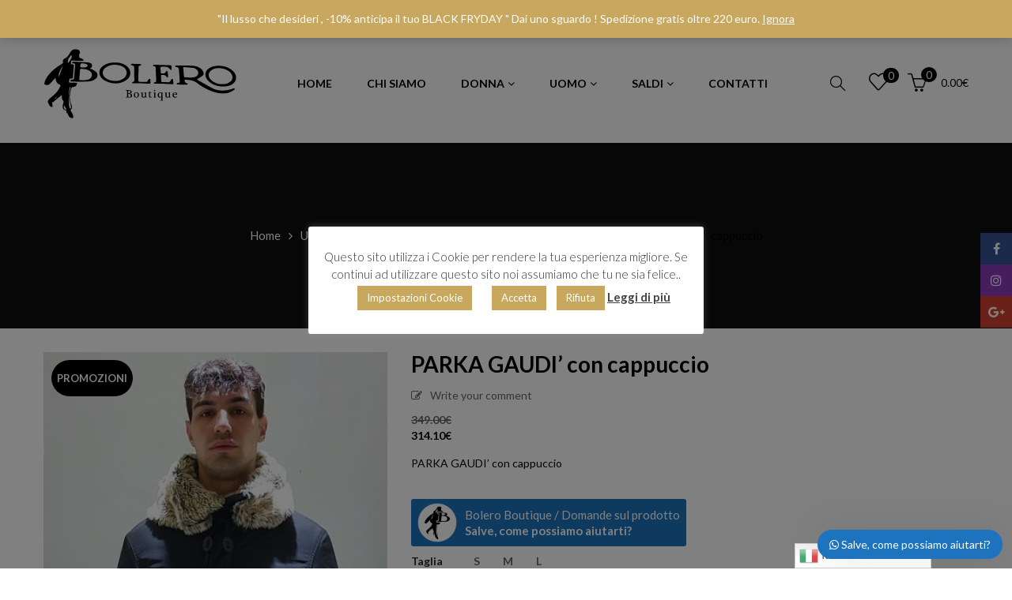

--- FILE ---
content_type: text/html; charset=UTF-8
request_url: https://bolero-boutique.com/product/parka-gaudi-con-cappuccio/
body_size: 47182
content:
<!DOCTYPE html>
<html lang="it-IT" >
<head>
<meta charset="UTF-8">
<meta name="viewport" content="width=device-width, initial-scale=1, maximum-scale=1.0, user-scalable=no">
<link rel="profile" href="http://gmpg.org/xfn/11">
<link rel="pingback" href="https://bolero-boutique.com/xmlrpc.php" />
<script>document.documentElement.className = document.documentElement.className + ' yes-js js_active js'</script>
<meta name='robots' content='index, follow, max-image-preview:large, max-snippet:-1, max-video-preview:-1' />
<style>img:is([sizes="auto" i], [sizes^="auto," i]) { contain-intrinsic-size: 3000px 1500px }</style>
<!-- Google tag (gtag.js) consent mode dataLayer added by Site Kit -->
<script type="text/javascript" id="google_gtagjs-js-consent-mode-data-layer">
/* <![CDATA[ */
window.dataLayer = window.dataLayer || [];function gtag(){dataLayer.push(arguments);}
gtag('consent', 'default', {"ad_personalization":"denied","ad_storage":"denied","ad_user_data":"denied","analytics_storage":"denied","functionality_storage":"denied","security_storage":"denied","personalization_storage":"denied","region":["AT","BE","BG","CH","CY","CZ","DE","DK","EE","ES","FI","FR","GB","GR","HR","HU","IE","IS","IT","LI","LT","LU","LV","MT","NL","NO","PL","PT","RO","SE","SI","SK"],"wait_for_update":500});
window._googlesitekitConsentCategoryMap = {"statistics":["analytics_storage"],"marketing":["ad_storage","ad_user_data","ad_personalization"],"functional":["functionality_storage","security_storage"],"preferences":["personalization_storage"]};
window._googlesitekitConsents = {"ad_personalization":"denied","ad_storage":"denied","ad_user_data":"denied","analytics_storage":"denied","functionality_storage":"denied","security_storage":"denied","personalization_storage":"denied","region":["AT","BE","BG","CH","CY","CZ","DE","DK","EE","ES","FI","FR","GB","GR","HR","HU","IE","IS","IT","LI","LT","LU","LV","MT","NL","NO","PL","PT","RO","SE","SI","SK"],"wait_for_update":500};
/* ]]> */
</script>
<!-- End Google tag (gtag.js) consent mode dataLayer added by Site Kit -->
<!-- This site is optimized with the Yoast SEO plugin v26.3 - https://yoast.com/wordpress/plugins/seo/ -->
<title>PARKA GAUDI&#039; con cappuccio - Bolero Boutique</title>
<link rel="canonical" href="https://bolero-boutique.com/product/parka-gaudi-con-cappuccio/" />
<meta property="og:locale" content="it_IT" />
<meta property="og:type" content="article" />
<meta property="og:title" content="PARKA GAUDI&#039; con cappuccio - Bolero Boutique" />
<meta property="og:description" content="PARKA GAUDI&#039; con cappuccio" />
<meta property="og:url" content="https://bolero-boutique.com/product/parka-gaudi-con-cappuccio/" />
<meta property="og:site_name" content="Bolero Boutique" />
<meta property="article:publisher" content="https://it-it.facebook.com/boleroboutique" />
<meta property="article:modified_time" content="2025-08-16T14:26:22+00:00" />
<meta property="og:image" content="https://bolero-boutique.com/wp-content/uploads/2022/09/gaudi3.jpg" />
<meta property="og:image:width" content="384" />
<meta property="og:image:height" content="695" />
<meta property="og:image:type" content="image/jpeg" />
<meta name="twitter:card" content="summary_large_image" />
<meta name="twitter:label1" content="Tempo di lettura stimato" />
<meta name="twitter:data1" content="1 minuto" />
<script type="application/ld+json" class="yoast-schema-graph">{"@context":"https://schema.org","@graph":[{"@type":"WebPage","@id":"https://bolero-boutique.com/product/parka-gaudi-con-cappuccio/","url":"https://bolero-boutique.com/product/parka-gaudi-con-cappuccio/","name":"PARKA GAUDI' con cappuccio - Bolero Boutique","isPartOf":{"@id":"https://bolero-boutique.com/#website"},"primaryImageOfPage":{"@id":"https://bolero-boutique.com/product/parka-gaudi-con-cappuccio/#primaryimage"},"image":{"@id":"https://bolero-boutique.com/product/parka-gaudi-con-cappuccio/#primaryimage"},"thumbnailUrl":"https://bolero-boutique.com/wp-content/uploads/2022/09/gaudi3.jpg","datePublished":"2022-09-30T10:43:44+00:00","dateModified":"2025-08-16T14:26:22+00:00","breadcrumb":{"@id":"https://bolero-boutique.com/product/parka-gaudi-con-cappuccio/#breadcrumb"},"inLanguage":"it-IT","potentialAction":[{"@type":"ReadAction","target":["https://bolero-boutique.com/product/parka-gaudi-con-cappuccio/"]}]},{"@type":"ImageObject","inLanguage":"it-IT","@id":"https://bolero-boutique.com/product/parka-gaudi-con-cappuccio/#primaryimage","url":"https://bolero-boutique.com/wp-content/uploads/2022/09/gaudi3.jpg","contentUrl":"https://bolero-boutique.com/wp-content/uploads/2022/09/gaudi3.jpg","width":384,"height":695},{"@type":"BreadcrumbList","@id":"https://bolero-boutique.com/product/parka-gaudi-con-cappuccio/#breadcrumb","itemListElement":[{"@type":"ListItem","position":1,"name":"Home","item":"https://bolero-boutique.com/"},{"@type":"ListItem","position":2,"name":"Shop","item":"https://bolero-boutique.com/shop/"},{"@type":"ListItem","position":3,"name":"PARKA GAUDI&#8217; con cappuccio"}]},{"@type":"WebSite","@id":"https://bolero-boutique.com/#website","url":"https://bolero-boutique.com/","name":"Bolero Boutique","description":"Moda di Lusso Online per Donna e Uomo","publisher":{"@id":"https://bolero-boutique.com/#organization"},"potentialAction":[{"@type":"SearchAction","target":{"@type":"EntryPoint","urlTemplate":"https://bolero-boutique.com/?s={search_term_string}"},"query-input":{"@type":"PropertyValueSpecification","valueRequired":true,"valueName":"search_term_string"}}],"inLanguage":"it-IT"},{"@type":"Organization","@id":"https://bolero-boutique.com/#organization","name":"Bolero Boutique","url":"https://bolero-boutique.com/","logo":{"@type":"ImageObject","inLanguage":"it-IT","@id":"https://bolero-boutique.com/#/schema/logo/image/","url":"https://www.bolero-boutique.com/wp-content/uploads/2018/05/logo-header-bolero-boutique.png","contentUrl":"https://www.bolero-boutique.com/wp-content/uploads/2018/05/logo-header-bolero-boutique.png","width":246,"height":90,"caption":"Bolero Boutique"},"image":{"@id":"https://bolero-boutique.com/#/schema/logo/image/"},"sameAs":["https://it-it.facebook.com/boleroboutique","https://www.instagram.com/boleroboutique_/"]}]}</script>
<!-- / Yoast SEO plugin. -->
<link rel='dns-prefetch' href='//maps.google.com' />
<link rel='dns-prefetch' href='//capi-automation.s3.us-east-2.amazonaws.com' />
<link rel='dns-prefetch' href='//www.googletagmanager.com' />
<link rel='dns-prefetch' href='//fonts.googleapis.com' />
<link rel="alternate" type="application/rss+xml" title="Bolero Boutique &raquo; Feed" href="https://bolero-boutique.com/feed/" />
<link rel="alternate" type="application/rss+xml" title="Bolero Boutique &raquo; Feed dei commenti" href="https://bolero-boutique.com/comments/feed/" />
<link rel="alternate" type="application/rss+xml" title="Bolero Boutique &raquo; PARKA GAUDI&#8217;  con cappuccio Feed dei commenti" href="https://bolero-boutique.com/product/parka-gaudi-con-cappuccio/feed/" />
<!-- <link rel='stylesheet' id='wp-block-library-css' href='https://bolero-boutique.com/wp-includes/css/dist/block-library/style.min.css?ver=6.8.2' type='text/css' media='all' /> -->
<link rel="stylesheet" type="text/css" href="//bolero-boutique.com/wp-content/cache/wpfc-minified/lwr2inzf/fqjzo.css" media="all"/>
<style id='wp-block-library-theme-inline-css' type='text/css'>
.wp-block-audio :where(figcaption){color:#555;font-size:13px;text-align:center}.is-dark-theme .wp-block-audio :where(figcaption){color:#ffffffa6}.wp-block-audio{margin:0 0 1em}.wp-block-code{border:1px solid #ccc;border-radius:4px;font-family:Menlo,Consolas,monaco,monospace;padding:.8em 1em}.wp-block-embed :where(figcaption){color:#555;font-size:13px;text-align:center}.is-dark-theme .wp-block-embed :where(figcaption){color:#ffffffa6}.wp-block-embed{margin:0 0 1em}.blocks-gallery-caption{color:#555;font-size:13px;text-align:center}.is-dark-theme .blocks-gallery-caption{color:#ffffffa6}:root :where(.wp-block-image figcaption){color:#555;font-size:13px;text-align:center}.is-dark-theme :root :where(.wp-block-image figcaption){color:#ffffffa6}.wp-block-image{margin:0 0 1em}.wp-block-pullquote{border-bottom:4px solid;border-top:4px solid;color:currentColor;margin-bottom:1.75em}.wp-block-pullquote cite,.wp-block-pullquote footer,.wp-block-pullquote__citation{color:currentColor;font-size:.8125em;font-style:normal;text-transform:uppercase}.wp-block-quote{border-left:.25em solid;margin:0 0 1.75em;padding-left:1em}.wp-block-quote cite,.wp-block-quote footer{color:currentColor;font-size:.8125em;font-style:normal;position:relative}.wp-block-quote:where(.has-text-align-right){border-left:none;border-right:.25em solid;padding-left:0;padding-right:1em}.wp-block-quote:where(.has-text-align-center){border:none;padding-left:0}.wp-block-quote.is-large,.wp-block-quote.is-style-large,.wp-block-quote:where(.is-style-plain){border:none}.wp-block-search .wp-block-search__label{font-weight:700}.wp-block-search__button{border:1px solid #ccc;padding:.375em .625em}:where(.wp-block-group.has-background){padding:1.25em 2.375em}.wp-block-separator.has-css-opacity{opacity:.4}.wp-block-separator{border:none;border-bottom:2px solid;margin-left:auto;margin-right:auto}.wp-block-separator.has-alpha-channel-opacity{opacity:1}.wp-block-separator:not(.is-style-wide):not(.is-style-dots){width:100px}.wp-block-separator.has-background:not(.is-style-dots){border-bottom:none;height:1px}.wp-block-separator.has-background:not(.is-style-wide):not(.is-style-dots){height:2px}.wp-block-table{margin:0 0 1em}.wp-block-table td,.wp-block-table th{word-break:normal}.wp-block-table :where(figcaption){color:#555;font-size:13px;text-align:center}.is-dark-theme .wp-block-table :where(figcaption){color:#ffffffa6}.wp-block-video :where(figcaption){color:#555;font-size:13px;text-align:center}.is-dark-theme .wp-block-video :where(figcaption){color:#ffffffa6}.wp-block-video{margin:0 0 1em}:root :where(.wp-block-template-part.has-background){margin-bottom:0;margin-top:0;padding:1.25em 2.375em}
</style>
<style id='classic-theme-styles-inline-css' type='text/css'>
/*! This file is auto-generated */
.wp-block-button__link{color:#fff;background-color:#32373c;border-radius:9999px;box-shadow:none;text-decoration:none;padding:calc(.667em + 2px) calc(1.333em + 2px);font-size:1.125em}.wp-block-file__button{background:#32373c;color:#fff;text-decoration:none}
</style>
<!-- <link rel='stylesheet' id='jquery-selectBox-css' href='https://bolero-boutique.com/wp-content/plugins/yith-woocommerce-wishlist/assets/css/jquery.selectBox.css?ver=1.2.0' type='text/css' media='all' /> -->
<!-- <link rel='stylesheet' id='woocommerce_prettyPhoto_css-css' href='//bolero-boutique.com/wp-content/plugins/woocommerce/assets/css/prettyPhoto.css?ver=3.1.6' type='text/css' media='all' /> -->
<!-- <link rel='stylesheet' id='yith-wcwl-main-css' href='https://bolero-boutique.com/wp-content/plugins/yith-woocommerce-wishlist/assets/css/style.css?ver=4.10.0' type='text/css' media='all' /> -->
<link rel="stylesheet" type="text/css" href="//bolero-boutique.com/wp-content/cache/wpfc-minified/ebr1n2y/fqjzo.css" media="all"/>
<style id='yith-wcwl-main-inline-css' type='text/css'>
:root { --color-add-to-wishlist-background: #333333; --color-add-to-wishlist-text: #FFFFFF; --color-add-to-wishlist-border: #333333; --color-add-to-wishlist-background-hover: #333333; --color-add-to-wishlist-text-hover: #FFFFFF; --color-add-to-wishlist-border-hover: #333333; --rounded-corners-radius: 16px; --color-add-to-cart-background: #333333; --color-add-to-cart-text: #FFFFFF; --color-add-to-cart-border: #333333; --color-add-to-cart-background-hover: #4F4F4F; --color-add-to-cart-text-hover: #FFFFFF; --color-add-to-cart-border-hover: #4F4F4F; --add-to-cart-rounded-corners-radius: 16px; --color-button-style-1-background: #333333; --color-button-style-1-text: #FFFFFF; --color-button-style-1-border: #333333; --color-button-style-1-background-hover: #4F4F4F; --color-button-style-1-text-hover: #FFFFFF; --color-button-style-1-border-hover: #4F4F4F; --color-button-style-2-background: #333333; --color-button-style-2-text: #FFFFFF; --color-button-style-2-border: #333333; --color-button-style-2-background-hover: #4F4F4F; --color-button-style-2-text-hover: #FFFFFF; --color-button-style-2-border-hover: #4F4F4F; --color-wishlist-table-background: #FFFFFF; --color-wishlist-table-text: #6d6c6c; --color-wishlist-table-border: #FFFFFF; --color-headers-background: #F4F4F4; --color-share-button-color: #FFFFFF; --color-share-button-color-hover: #FFFFFF; --color-fb-button-background: #39599E; --color-fb-button-background-hover: #595A5A; --color-tw-button-background: #45AFE2; --color-tw-button-background-hover: #595A5A; --color-pr-button-background: #AB2E31; --color-pr-button-background-hover: #595A5A; --color-em-button-background: #FBB102; --color-em-button-background-hover: #595A5A; --color-wa-button-background: #00A901; --color-wa-button-background-hover: #595A5A; --feedback-duration: 3s } 
:root { --color-add-to-wishlist-background: #333333; --color-add-to-wishlist-text: #FFFFFF; --color-add-to-wishlist-border: #333333; --color-add-to-wishlist-background-hover: #333333; --color-add-to-wishlist-text-hover: #FFFFFF; --color-add-to-wishlist-border-hover: #333333; --rounded-corners-radius: 16px; --color-add-to-cart-background: #333333; --color-add-to-cart-text: #FFFFFF; --color-add-to-cart-border: #333333; --color-add-to-cart-background-hover: #4F4F4F; --color-add-to-cart-text-hover: #FFFFFF; --color-add-to-cart-border-hover: #4F4F4F; --add-to-cart-rounded-corners-radius: 16px; --color-button-style-1-background: #333333; --color-button-style-1-text: #FFFFFF; --color-button-style-1-border: #333333; --color-button-style-1-background-hover: #4F4F4F; --color-button-style-1-text-hover: #FFFFFF; --color-button-style-1-border-hover: #4F4F4F; --color-button-style-2-background: #333333; --color-button-style-2-text: #FFFFFF; --color-button-style-2-border: #333333; --color-button-style-2-background-hover: #4F4F4F; --color-button-style-2-text-hover: #FFFFFF; --color-button-style-2-border-hover: #4F4F4F; --color-wishlist-table-background: #FFFFFF; --color-wishlist-table-text: #6d6c6c; --color-wishlist-table-border: #FFFFFF; --color-headers-background: #F4F4F4; --color-share-button-color: #FFFFFF; --color-share-button-color-hover: #FFFFFF; --color-fb-button-background: #39599E; --color-fb-button-background-hover: #595A5A; --color-tw-button-background: #45AFE2; --color-tw-button-background-hover: #595A5A; --color-pr-button-background: #AB2E31; --color-pr-button-background-hover: #595A5A; --color-em-button-background: #FBB102; --color-em-button-background-hover: #595A5A; --color-wa-button-background: #00A901; --color-wa-button-background-hover: #595A5A; --feedback-duration: 3s } 
</style>
<style id='global-styles-inline-css' type='text/css'>
:root{--wp--preset--aspect-ratio--square: 1;--wp--preset--aspect-ratio--4-3: 4/3;--wp--preset--aspect-ratio--3-4: 3/4;--wp--preset--aspect-ratio--3-2: 3/2;--wp--preset--aspect-ratio--2-3: 2/3;--wp--preset--aspect-ratio--16-9: 16/9;--wp--preset--aspect-ratio--9-16: 9/16;--wp--preset--color--black: #000000;--wp--preset--color--cyan-bluish-gray: #abb8c3;--wp--preset--color--white: #FFF;--wp--preset--color--pale-pink: #f78da7;--wp--preset--color--vivid-red: #cf2e2e;--wp--preset--color--luminous-vivid-orange: #ff6900;--wp--preset--color--luminous-vivid-amber: #fcb900;--wp--preset--color--light-green-cyan: #7bdcb5;--wp--preset--color--vivid-green-cyan: #00d084;--wp--preset--color--pale-cyan-blue: #8ed1fc;--wp--preset--color--vivid-cyan-blue: #0693e3;--wp--preset--color--vivid-purple: #9b51e0;--wp--preset--color--primary: #000000;--wp--preset--color--secondary: #000000;--wp--preset--color--dark-gray: #111;--wp--preset--color--light-gray: #767676;--wp--preset--gradient--vivid-cyan-blue-to-vivid-purple: linear-gradient(135deg,rgba(6,147,227,1) 0%,rgb(155,81,224) 100%);--wp--preset--gradient--light-green-cyan-to-vivid-green-cyan: linear-gradient(135deg,rgb(122,220,180) 0%,rgb(0,208,130) 100%);--wp--preset--gradient--luminous-vivid-amber-to-luminous-vivid-orange: linear-gradient(135deg,rgba(252,185,0,1) 0%,rgba(255,105,0,1) 100%);--wp--preset--gradient--luminous-vivid-orange-to-vivid-red: linear-gradient(135deg,rgba(255,105,0,1) 0%,rgb(207,46,46) 100%);--wp--preset--gradient--very-light-gray-to-cyan-bluish-gray: linear-gradient(135deg,rgb(238,238,238) 0%,rgb(169,184,195) 100%);--wp--preset--gradient--cool-to-warm-spectrum: linear-gradient(135deg,rgb(74,234,220) 0%,rgb(151,120,209) 20%,rgb(207,42,186) 40%,rgb(238,44,130) 60%,rgb(251,105,98) 80%,rgb(254,248,76) 100%);--wp--preset--gradient--blush-light-purple: linear-gradient(135deg,rgb(255,206,236) 0%,rgb(152,150,240) 100%);--wp--preset--gradient--blush-bordeaux: linear-gradient(135deg,rgb(254,205,165) 0%,rgb(254,45,45) 50%,rgb(107,0,62) 100%);--wp--preset--gradient--luminous-dusk: linear-gradient(135deg,rgb(255,203,112) 0%,rgb(199,81,192) 50%,rgb(65,88,208) 100%);--wp--preset--gradient--pale-ocean: linear-gradient(135deg,rgb(255,245,203) 0%,rgb(182,227,212) 50%,rgb(51,167,181) 100%);--wp--preset--gradient--electric-grass: linear-gradient(135deg,rgb(202,248,128) 0%,rgb(113,206,126) 100%);--wp--preset--gradient--midnight: linear-gradient(135deg,rgb(2,3,129) 0%,rgb(40,116,252) 100%);--wp--preset--font-size--small: 19.5px;--wp--preset--font-size--medium: 20px;--wp--preset--font-size--large: 36.5px;--wp--preset--font-size--x-large: 42px;--wp--preset--font-size--normal: 22px;--wp--preset--font-size--huge: 49.5px;--wp--preset--spacing--20: 0.44rem;--wp--preset--spacing--30: 0.67rem;--wp--preset--spacing--40: 1rem;--wp--preset--spacing--50: 1.5rem;--wp--preset--spacing--60: 2.25rem;--wp--preset--spacing--70: 3.38rem;--wp--preset--spacing--80: 5.06rem;--wp--preset--shadow--natural: 6px 6px 9px rgba(0, 0, 0, 0.2);--wp--preset--shadow--deep: 12px 12px 50px rgba(0, 0, 0, 0.4);--wp--preset--shadow--sharp: 6px 6px 0px rgba(0, 0, 0, 0.2);--wp--preset--shadow--outlined: 6px 6px 0px -3px rgba(255, 255, 255, 1), 6px 6px rgba(0, 0, 0, 1);--wp--preset--shadow--crisp: 6px 6px 0px rgba(0, 0, 0, 1);}:where(.is-layout-flex){gap: 0.5em;}:where(.is-layout-grid){gap: 0.5em;}body .is-layout-flex{display: flex;}.is-layout-flex{flex-wrap: wrap;align-items: center;}.is-layout-flex > :is(*, div){margin: 0;}body .is-layout-grid{display: grid;}.is-layout-grid > :is(*, div){margin: 0;}:where(.wp-block-columns.is-layout-flex){gap: 2em;}:where(.wp-block-columns.is-layout-grid){gap: 2em;}:where(.wp-block-post-template.is-layout-flex){gap: 1.25em;}:where(.wp-block-post-template.is-layout-grid){gap: 1.25em;}.has-black-color{color: var(--wp--preset--color--black) !important;}.has-cyan-bluish-gray-color{color: var(--wp--preset--color--cyan-bluish-gray) !important;}.has-white-color{color: var(--wp--preset--color--white) !important;}.has-pale-pink-color{color: var(--wp--preset--color--pale-pink) !important;}.has-vivid-red-color{color: var(--wp--preset--color--vivid-red) !important;}.has-luminous-vivid-orange-color{color: var(--wp--preset--color--luminous-vivid-orange) !important;}.has-luminous-vivid-amber-color{color: var(--wp--preset--color--luminous-vivid-amber) !important;}.has-light-green-cyan-color{color: var(--wp--preset--color--light-green-cyan) !important;}.has-vivid-green-cyan-color{color: var(--wp--preset--color--vivid-green-cyan) !important;}.has-pale-cyan-blue-color{color: var(--wp--preset--color--pale-cyan-blue) !important;}.has-vivid-cyan-blue-color{color: var(--wp--preset--color--vivid-cyan-blue) !important;}.has-vivid-purple-color{color: var(--wp--preset--color--vivid-purple) !important;}.has-black-background-color{background-color: var(--wp--preset--color--black) !important;}.has-cyan-bluish-gray-background-color{background-color: var(--wp--preset--color--cyan-bluish-gray) !important;}.has-white-background-color{background-color: var(--wp--preset--color--white) !important;}.has-pale-pink-background-color{background-color: var(--wp--preset--color--pale-pink) !important;}.has-vivid-red-background-color{background-color: var(--wp--preset--color--vivid-red) !important;}.has-luminous-vivid-orange-background-color{background-color: var(--wp--preset--color--luminous-vivid-orange) !important;}.has-luminous-vivid-amber-background-color{background-color: var(--wp--preset--color--luminous-vivid-amber) !important;}.has-light-green-cyan-background-color{background-color: var(--wp--preset--color--light-green-cyan) !important;}.has-vivid-green-cyan-background-color{background-color: var(--wp--preset--color--vivid-green-cyan) !important;}.has-pale-cyan-blue-background-color{background-color: var(--wp--preset--color--pale-cyan-blue) !important;}.has-vivid-cyan-blue-background-color{background-color: var(--wp--preset--color--vivid-cyan-blue) !important;}.has-vivid-purple-background-color{background-color: var(--wp--preset--color--vivid-purple) !important;}.has-black-border-color{border-color: var(--wp--preset--color--black) !important;}.has-cyan-bluish-gray-border-color{border-color: var(--wp--preset--color--cyan-bluish-gray) !important;}.has-white-border-color{border-color: var(--wp--preset--color--white) !important;}.has-pale-pink-border-color{border-color: var(--wp--preset--color--pale-pink) !important;}.has-vivid-red-border-color{border-color: var(--wp--preset--color--vivid-red) !important;}.has-luminous-vivid-orange-border-color{border-color: var(--wp--preset--color--luminous-vivid-orange) !important;}.has-luminous-vivid-amber-border-color{border-color: var(--wp--preset--color--luminous-vivid-amber) !important;}.has-light-green-cyan-border-color{border-color: var(--wp--preset--color--light-green-cyan) !important;}.has-vivid-green-cyan-border-color{border-color: var(--wp--preset--color--vivid-green-cyan) !important;}.has-pale-cyan-blue-border-color{border-color: var(--wp--preset--color--pale-cyan-blue) !important;}.has-vivid-cyan-blue-border-color{border-color: var(--wp--preset--color--vivid-cyan-blue) !important;}.has-vivid-purple-border-color{border-color: var(--wp--preset--color--vivid-purple) !important;}.has-vivid-cyan-blue-to-vivid-purple-gradient-background{background: var(--wp--preset--gradient--vivid-cyan-blue-to-vivid-purple) !important;}.has-light-green-cyan-to-vivid-green-cyan-gradient-background{background: var(--wp--preset--gradient--light-green-cyan-to-vivid-green-cyan) !important;}.has-luminous-vivid-amber-to-luminous-vivid-orange-gradient-background{background: var(--wp--preset--gradient--luminous-vivid-amber-to-luminous-vivid-orange) !important;}.has-luminous-vivid-orange-to-vivid-red-gradient-background{background: var(--wp--preset--gradient--luminous-vivid-orange-to-vivid-red) !important;}.has-very-light-gray-to-cyan-bluish-gray-gradient-background{background: var(--wp--preset--gradient--very-light-gray-to-cyan-bluish-gray) !important;}.has-cool-to-warm-spectrum-gradient-background{background: var(--wp--preset--gradient--cool-to-warm-spectrum) !important;}.has-blush-light-purple-gradient-background{background: var(--wp--preset--gradient--blush-light-purple) !important;}.has-blush-bordeaux-gradient-background{background: var(--wp--preset--gradient--blush-bordeaux) !important;}.has-luminous-dusk-gradient-background{background: var(--wp--preset--gradient--luminous-dusk) !important;}.has-pale-ocean-gradient-background{background: var(--wp--preset--gradient--pale-ocean) !important;}.has-electric-grass-gradient-background{background: var(--wp--preset--gradient--electric-grass) !important;}.has-midnight-gradient-background{background: var(--wp--preset--gradient--midnight) !important;}.has-small-font-size{font-size: var(--wp--preset--font-size--small) !important;}.has-medium-font-size{font-size: var(--wp--preset--font-size--medium) !important;}.has-large-font-size{font-size: var(--wp--preset--font-size--large) !important;}.has-x-large-font-size{font-size: var(--wp--preset--font-size--x-large) !important;}
:where(.wp-block-post-template.is-layout-flex){gap: 1.25em;}:where(.wp-block-post-template.is-layout-grid){gap: 1.25em;}
:where(.wp-block-columns.is-layout-flex){gap: 2em;}:where(.wp-block-columns.is-layout-grid){gap: 2em;}
:root :where(.wp-block-pullquote){font-size: 1.5em;line-height: 1.6;}
</style>
<!-- <link rel='stylesheet' id='contact-form-7-css' href='https://bolero-boutique.com/wp-content/plugins/contact-form-7/includes/css/styles.css?ver=6.1.3' type='text/css' media='all' /> -->
<!-- <link rel='stylesheet' id='cookie-law-info-css' href='https://bolero-boutique.com/wp-content/plugins/cookie-law-info/legacy/public/css/cookie-law-info-public.css?ver=3.3.5' type='text/css' media='all' /> -->
<!-- <link rel='stylesheet' id='cookie-law-info-gdpr-css' href='https://bolero-boutique.com/wp-content/plugins/cookie-law-info/legacy/public/css/cookie-law-info-gdpr.css?ver=3.3.5' type='text/css' media='all' /> -->
<!-- <link rel='stylesheet' id='woocommerce-layout-css' href='https://bolero-boutique.com/wp-content/plugins/woocommerce/assets/css/woocommerce-layout.css?ver=10.3.4' type='text/css' media='all' /> -->
<link rel="stylesheet" type="text/css" href="//bolero-boutique.com/wp-content/cache/wpfc-minified/lb1so4c7/fqjzo.css" media="all"/>
<!-- <link rel='stylesheet' id='woocommerce-smallscreen-css' href='https://bolero-boutique.com/wp-content/plugins/woocommerce/assets/css/woocommerce-smallscreen.css?ver=10.3.4' type='text/css' media='only screen and (max-width: 768px)' /> -->
<link rel="stylesheet" type="text/css" href="//bolero-boutique.com/wp-content/cache/wpfc-minified/1qcady9l/fqjzo.css" media="only screen and (max-width: 768px)"/>
<!-- <link rel='stylesheet' id='woocommerce-general-css' href='https://bolero-boutique.com/wp-content/plugins/woocommerce/assets/css/woocommerce.css?ver=10.3.4' type='text/css' media='all' /> -->
<link rel="stylesheet" type="text/css" href="//bolero-boutique.com/wp-content/cache/wpfc-minified/7m8a4irs/fqjzo.css" media="all"/>
<style id='woocommerce-inline-inline-css' type='text/css'>
.woocommerce form .form-row .required { visibility: visible; }
</style>
<!-- <link rel='stylesheet' id='pscw-frontend-css' href='https://bolero-boutique.com/wp-content/plugins/product-size-chart-for-woo/assets/css/frontend.min.css?ver=2.1.1' type='text/css' media='all' /> -->
<link rel="stylesheet" type="text/css" href="//bolero-boutique.com/wp-content/cache/wpfc-minified/eemxo8y3/fqk1g.css" media="all"/>
<style id='pscw-frontend-inline-css' type='text/css'>
#woo_sc_show_popup{top:50%;right:0%}
.woo_sc_data_content{clear:both; margin:15px auto;}
.woo_sc_call_popup{background-color:#2185d0;color:#ffffff
}.woo_sc_size_icon svg {vertical-align: unset;fill: #ffffff}
</style>
<!-- <link rel='stylesheet' id='product-size-charts-css' href='https://bolero-boutique.com/wp-content/plugins/woo-advanced-product-size-chart/public/css/size-chart-for-woocommerce-public.css?ver=2.4.7' type='text/css' media='all' /> -->
<!-- <link rel='stylesheet' id='gateway-css' href='https://bolero-boutique.com/wp-content/plugins/woocommerce-paypal-payments/modules/ppcp-button/assets/css/gateway.css?ver=3.3.0' type='text/css' media='all' /> -->
<!-- <link rel='stylesheet' id='brands-styles-css' href='https://bolero-boutique.com/wp-content/plugins/woocommerce/assets/css/brands.css?ver=10.3.4' type='text/css' media='all' /> -->
<!-- <link rel='stylesheet' id='woo_discount_pro_style-css' href='https://bolero-boutique.com/wp-content/plugins/woo-discount-rules-pro/Assets/Css/awdr_style.css?ver=2.6.10' type='text/css' media='all' /> -->
<!-- <link rel='stylesheet' id='wws-icons-css' href='https://bolero-boutique.com/wp-content/plugins/wordpress-whatsapp-support//assets/css/wws-icons.css?ver=1.9.1' type='text/css' media='all' /> -->
<!-- <link rel='stylesheet' id='wws-public-style-css' href='https://bolero-boutique.com/wp-content/plugins/wordpress-whatsapp-support/assets/css/wws-public-style.css?ver=1.9.1' type='text/css' media='all' /> -->
<link rel="stylesheet" type="text/css" href="//bolero-boutique.com/wp-content/cache/wpfc-minified/d4x9tmce/fqk1g.css" media="all"/>
<style id='wws-public-style-inline-css' type='text/css'>
.wws--bg-color {
background-color: #1e73be;
}.wws--text-color {
color: #ffffff;
}.wws-popup__open-btn {
padding: 8px 15px;
font-size: 14px;
border-radius: 20px;
display: inline-block;
margin-top: 14px;
cursor: pointer;
}.wws-popup-container--position { 
right: 12px; 
bottom: 12px; 
}
.wws-popup__open-btn { float: right; }@media( max-width: 720px ) {
.wws-popup__open-btn {
padding: 0 !important;
width: 60px !important;
height: 60px !important;
border-radius: 50% !important;
display: flex !important;
justify-content: center !important;
align-items: center !important;
font-size: 30px !important;
}
.wws-popup__open-btn span { display: none; }
}
</style>
<!-- <link rel='stylesheet' id='wws-public-template-css' href='https://bolero-boutique.com/wp-content/plugins/wordpress-whatsapp-support/assets/css/wws-public-template-2.css?ver=1.9.1' type='text/css' media='all' /> -->
<!-- <link rel='stylesheet' id='font-awesome-css' href='https://bolero-boutique.com/wp-content/plugins/yith-woocommerce-wishlist/plugin-fw/assets/fonts/font-awesome/font-awesome.min.css?ver=4.7.0' type='text/css' media='all' /> -->
<link rel="stylesheet" type="text/css" href="//bolero-boutique.com/wp-content/cache/wpfc-minified/g11a6l6o/fqjzn.css" media="all"/>
<style id='font-awesome-inline-css' type='text/css'>
[data-font="FontAwesome"]:before {font-family: 'FontAwesome' !important;content: attr(data-icon) !important;speak: none !important;font-weight: normal !important;font-variant: normal !important;text-transform: none !important;line-height: 1 !important;font-style: normal !important;-webkit-font-smoothing: antialiased !important;-moz-osx-font-smoothing: grayscale !important;}
</style>
<!-- <link rel='stylesheet' id='umbala-style-css' href='https://bolero-boutique.com/wp-content/themes/umbala/style.css?ver=6.8.2' type='text/css' media='all' /> -->
<!-- <link rel='stylesheet' id='child-style-css' href='https://bolero-boutique.com/wp-content/themes/umbala-child/style.css?ver=6.8.2' type='text/css' media='all' /> -->
<link rel="stylesheet" type="text/css" href="//bolero-boutique.com/wp-content/cache/wpfc-minified/1169i5q5/fqjzn.css" media="all"/>
<link rel='stylesheet' id='umbala-font-google-css' href='//fonts.googleapis.com/css?family=Lato%3A300%2C400%2C500%2C600%2C700%2C800%2C900%7CLato%3A300%2C400%2C500%2C600%2C700%2C800%2C900&#038;subset=latin%2Clatin-ext&#038;ver=6.8.2' type='text/css' media='all' />
<!-- <link rel='stylesheet' id='simple-line-icons-css' href='https://bolero-boutique.com/wp-content/themes/umbala/assets/css/simple-line-icons.css?ver=6.8.2' type='text/css' media='all' /> -->
<!-- <link rel='stylesheet' id='umbala-default-css' href='https://bolero-boutique.com/wp-content/themes/umbala/assets/css/default.css?ver=6.8.2' type='text/css' media='all' /> -->
<link rel="stylesheet" type="text/css" href="//bolero-boutique.com/wp-content/cache/wpfc-minified/2nas9831/fqjzn.css" media="all"/>
<style id='umbala-default-inline-css' type='text/css'>
body{line-height:20px;font-size:14px}.section-title-main,.entry-summary>.product_title,.related products>h2 span,h1,h2,h3,h4,h5,h6,.h1,.h2,.h3,.h4,.h5,.h6,.widget-title.heading-title,.widget-title.product-title,.newletter_sub_input .button.button-secondary,.woocommerce div.product .woocommerce-tabs ul.tabs,body.wpb-js-composer .vc_general.vc_tta-tabs .vc_tta-tabs-container{font-family:"Lato",sans-serif}html,body,label,table.compare-list td,input[type="text"],input[type="email"],input[type="url"],input[type="password"],input[type="search"],input[type="number"],input[type="tel"],input[type="range"],input[type="date"],input[type="month"],input[type="week"],input[type="time"],input[type="datetime"],input[type="datetime-local"],input[type="color"],textarea,.top-bar,.info-open,.info-phone,.header-account .alus_login>a,.header-account,.header-wishlist *,.dropdown-button span>span,p,.wishlist-empty,.search-form-wrapper form,.alus-header-cart,.product-labels,.item-information .product-title,.item-information .price,.sidebar-widget ul.product-categories ul.children li a,.sidebar-widget:not(.alus-product-categories-widget):not(.widget_product_categories):not(.alus-items-widget) :not(.widget-title),.alus-products-tabs ul.tabs li span.title,.woocommerce-pagination,.woocommerce-result-count,.woocommerce .products.list .product .price .amount,.woocommerce-page .products.list .product .price .amount,.products.list .short-description.list,div.product .single_variation_wrap .amount,div.product div[itemprop="offers"] .price .amount,.orderby-title,.blogs .post-info,.blog .entry-info .entry-summary .short-content,.single-post .entry-info .entry-summary .short-content,.single-post article .post-info .info-category,.single-post article .post-info .info-category,#comments .comments-title,#comments .comment-metadata a,.post-navigation .nav-previous,.post-navigation .nav-next,.woocommerce-review-link,.alus_feature_info,.woocommerce div.product p.stock,.woocommerce div.product .summary div[itemprop="description"],.woocommerce div.product p.price,.woocommerce div.product .woocommerce-tabs .panel,.woocommerce div.product form.cart .group_table td.label,.woocommerce div.product form.cart .group_table td.price,footer,footer a,.blogs article .image-eff:before,.blogs article a.gallery .owl-item:after,.nav-link span,.button-readmore,.summary .product-meta,div.product .summary .compare,div.product .summary .compare:hover,div.product .summary .yith-wcwl-add-to-wishlist,.woocommerce div.product form.cart .button,.countdown-meta,.countdown-timer>div .number,.tooltip,.alus-counter,.woocommerce table.shop_table_responsive tr td::before,.woocommerce-page table.shop_table_responsive tr td::before,.woocommerce .cart-content .cart-collaterals table.shop_table th,.woocommerce-cart table.cart input.button,.single-post .single-cats a,.comment-content *,.tags-link,.cats-link,.author,#yith-wcwl-popup-message,.woocommerce-message,.woocommerce-error,.woocommerce-info,.error404 .page-content h2,.excerpt,.info,.description,.wpb-js-composer .vc_tta.vc_general.vc_tta-accordion .vc_tta-panel .vc_tta-panel-title>a{font-family:"Lato",sans-serif}body,.site-footer,.woocommerce div.product form.cart .group_table td.label,.woocommerce .product .product-labels span,.item-information .alus-product-buttons .yith-wcwl-add-to-wishlist a,.item-information .alus-product-buttons .compare,.info-company li i,.social-icons .alus-tooltip:before,.tagcloud a,.product_thumbnails .owl-nav>button:before,div.product .summary .yith-wcwl-add-to-wishlist a:before,.pp_woocommerce div.product .summary .compare:before,.woocommerce div.product .summary .compare:before,.woocommerce-page div.product .summary .compare:before,.woocommerce #content div.product .summary .compare:before,.woocommerce-page #content div.product .summary .compare:before,.woocommerce div.product form.cart .variations label,.woocommerce-page div.product form.cart .variations label,.pp_woocommerce div.product form.cart .variations label,blockquote,.woocommerce .widget_price_filter .price_slider_amount,.wishlist-empty,.woocommerce div.product form.cart .button,.woocommerce table.wishlist_table{font-size:14px}.header-currency:hover .alus-currency>a,.woocommerce a.remove:hover,.has-dropdown .alus_cart_check>a.button.view-cart:hover,.header-account .alus_login>a:hover,.dropdown-button span:hover,body.wpb-js-composer .vc_general.vc_tta-tabs .vc_tta-tab.vc_active>a,body.wpb-js-composer .vc_general.vc_tta-tabs .vc_tta-tab>a:hover,.woocommerce .products .product .price,.woocommerce div.product p.price,.woocommerce div.product span.price,.woocommerce .products .star-rating,.woocommerce-page .products .star-rating,.star-rating:before,div.product div[itemprop="offers"] .price .amount,div.product .single_variation_wrap .amount,.pp_woocommerce .star-rating:before,.woocommerce .star-rating:before,.woocommerce-page .star-rating:before,.woocommerce-product-rating .star-rating span,ins .amount,.alus-meta-widget .price ins,.alus-meta-widget .star-rating,.ul-style.circle li:before,.woocommerce form .form-row .required,.blogs .comment-count i,.blog .comment-count i,.single-post .comment-count i,.single-post article .post-info .info-category,.single-post article .post-info .info-category .cat-links a,.single-post article .post-info .info-category .vcard.author a,.breadcrumb-title-inner .breadcrumbs-content,.breadcrumb-title-inner .breadcrumbs-content span.current,.breadcrumb-title-inner .breadcrumbs-content a:hover,.woocommerce .product .item-information .alus-product-buttons a:hover,.woocommerce-page .product .item-information .alus-product-buttons a:hover,.alus-meta-widget.item-information .alus-product-buttons a:hover,.alus-meta-widget.item-information .alus-product-buttons .yith-wcwl-add-to-wishlist a:hover,.grid_list_nav a.active,.alus-quickshop-wrapper .owl-nav>button.owl-next:hover,.alus-quickshop-wrapper .owl-nav>button.owl-prev:hover,.shortcode-icon .vc_icon_element.vc_icon_element-outer .vc_icon_element-inner.vc_icon_element-color-orange .vc_icon_element-icon,.comment-reply-link .icon,body table.compare-list tr.remove td>a .remove:hover:before,a:hover,a:focus,.vc_toggle_title h4:hover,.vc_toggle_title h4:before,.blogs article h3.product-title a:hover,article .post-info a:hover,article .comment-content a:hover,.main-navigation li li.focus>a,.main-navigation li li:focus>a,.main-navigation li li:hover>a,.main-navigation li li a:hover,.main-navigation li li a:focus,.main-navigation li li.current_page_item a:hover,.main-navigation li li.current-menu-item a:hover,.main-navigation li li.current_page_item a:focus,.main-navigation li li.current-menu-item a:focus,.woocommerce-account .woocommerce-MyAccount-navigation li.is-active a,article .post-info .cat-links a,article .post-info .tags-link a,.vcard.author a,article .entry-header .caalus-link .cat-links a,.woocommerce-page .products.list .product h3.product-name a:hover,.woocommerce .products.list .product h3.product-name a:hover,.alus-feature-box .feature_icon,.entry-content a,.comment-content a,.blogs .date-time i,.blogs .entry-title a:hover,.star-rating,div.product .summary .yith-wcwl-add-to-wishlist a:hover,.woocommerce #content div.product .summary .compare:hover,.woocommerce .products .product .price,.woocommerce div.product p.price,.woocommerce div.product span.price,.woocommerce .products .star-rating,.woocommerce-page .products .star-rating,.star-rating:before,div.product div[itemprop="offers"] .price .amount,div.product .single_variation_wrap .amount,.pp_woocommerce .star-rating:before,.woocommerce .star-rating:before,.woocommerce-page .star-rating:before,.woocommerce-product-rating .star-rating span,ins .amount,.alus-meta-widget .price ins,.alus-meta-widget .star-rating,.ul-style.circle li:before,.woocommerce form .form-row .required,.blogs .comment-count i,.blog .comment-count i,.single-post .comment-count i,.single-post article .post-info .info-category,.single-post article .post-info .info-category .cat-links a,.single-post article .post-info .info-category .vcard.author a,.breadcrumb-title-inner .breadcrumbs-content,.breadcrumb-title-inner .breadcrumbs-content span.current,.breadcrumb-title-inner .breadcrumbs-content a:hover,.woocommerce a.remove:hover,body table.compare-list tr.remove td>a .remove:hover:before,.newer-posts:hover .post-title,.newer-posts:hover i,.order-posts:hover .post-title,.order-posts:hover i,.alus-recent-comments-widget .on_post a,.entry-content .date-time i,.blog .blockquote-meta .date-time i,.error404 .page-header h2,.woocommerce-info .showcoupon,.woocommerce-info .showlogin,body .sticky-header .navigation-wrapper .main-navigation .menu>li.item-level-0>a:hover,body .sticky-header .navigation-wrapper .main-navigation .menu>li.item-level-0>a:hover:after,.woocommerce .products .product .images a:hover,.alus-section-title .before-title,.woocommerce div.product .woocommerce-tabs ul.tabs li.active a,.author-link,.alus-blogs-shortcode.blog-ver2 .entry-content a.button-readmore:hover,.alus-feature-box.feature-bor .feature-title a:hover,body .navigation-wrapper .main-navigation .menu>li.current-menu-ancestor .current-menu-item>a,body .sticky-header .navigation-wrapper .main-navigation .menu>li.current-menu-ancestor .current-menu-item>a,body .layout-left-menu .navigation-wrapper .main-navigation .menu>li a:hover,.layout-left-menu .main-navigation .item-level-0.menu-item-has-children>a:hover,.layout-left-menu .main-navigation .item-level-0.menu-item-has-children.current-menu-ancestor>a,.layout-left-menu .main-navigation .item-level-0.menu-item-has-children.current-menu-parent>a,.table-detail table a{color:#000}.alus-button-shortcode.button-style-underline a:hover{color:#000 !important}.has-dropdown .alus_cart_check>a.button.checkout:hover,.woocommerce .widget_price_filter .price_slider_amount .button:hover,.woocommerce-page .widget_price_filter .price_slider_amount .button:hover,body input.wpcf7-submit:hover,#yith-wcwl-popup-message,.woocommerce .products.list .product .item-information .add-to-cart a:hover,.woocommerce .products.list .product .item-information .button-in a:hover,.woocommerce .products.list .product .item-information .alus-product-buttons a:not(.quickview):hover,.woocommerce .products.list .product .item-information .quickview i:hover,.countdown-timer>div,.tp-bullets .tp-bullet:after,.woocommerce .product .product-labels .onsale,.woocommerce #respond input#submit:hover,.woocommerce a.button:hover,.woocommerce button.button:hover,.woocommerce input.button:hover,.woocommerce .products .product .images .button-in:hover a:hover,.vc_color-orange.vc_message_box-solid,.woocommerce nav.woocommerce-pagination ul li span.current,.woocommerce-page nav.woocommerce-pagination ul li span.current,.woocommerce nav.woocommerce-pagination ul li a.next:hover,.woocommerce-page nav.woocommerce-pagination ul li a.next:hover,.woocommerce nav.woocommerce-pagination ul li a.prev:hover,.woocommerce-page nav.woocommerce-pagination ul li a.prev:hover,.woocommerce nav.woocommerce-pagination ul li a:hover,.woocommerce-page nav.woocommerce-pagination ul li a:hover,.woocommerce .form-row input.button:hover,.load-more-wrapper .button:hover,body .vc_general.vc_tta-tabs.vc_tta-tabs-position-left .vc_tta-tab:hover,body .vc_general.vc_tta-tabs.vc_tta-tabs-position-left .vc_tta-tab.vc_active,.woocommerce div.product form.cart .button:hover,.woocommerce div.product div.summary p.cart a:hover,.woocommerce .wc-proceed-to-checkout a.button.alt:hover,.woocommerce .wc-proceed-to-checkout a.button:hover,.woocommerce-cart table.cart input.button:hover,.owl-dots>.owl-dot span:hover,.owl-dots>.owl-dot.active span,footer .style-3 .newletter_sub .button.button-secondary.transparent,.woocommerce .widget_price_filter .ui-slider .ui-slider-range,body .vc_tta.vc_tta-accordion .vc_tta-panel.vc_active .vc_tta-panel-title>a,body .vc_tta.vc_tta-accordion .vc_tta-panel .vc_tta-panel-title>a:hover,body div.pp_details a.pp_close:hover:before,.vc_toggle_title h4:after,body.error404 .page-header a,body .button.button-secondary,.pp_woocommerce div.product form.cart .button,.shortcode-icon .vc_icon_element.vc_icon_element-outer .vc_icon_element-inner.vc_icon_element-background-color-orange.vc_icon_element-background,.style1 .alus-countdown .countdown-timer>div,.style2 .alus-countdown .countdown-timer>div,.style3 .alus-countdown .countdown-timer>div,#cboxClose:hover,body>h1,table.compare-list .add-to-cart td a:hover,.vc_progress_bar.wpb_content_element>.vc_general.vc_single_bar>.vc_bar,div.product.vertical-thumbnail .product-gallery .owl-controls div.owl-prev:hover,div.product.vertical-thumbnail .product-gallery .owl-controls div.owl-next:hover,ul>.page-numbers.current,ul>.page-numbers:hover,.text_service a,.vc_toggle_title h4:before,.vc_toggle_active .vc_toggle_title h4:before,.post-item.sticky .post-info .entry-info .sticky-post,.woocommerce .products.list .product .item-information .compare.added:hover,.vertical-menu-heading,.cart-number,.header-layout1 .navigation-wrapper,.alus-section-title b,.alus-section-title .sub-title,.owl-nav>button:hover,.button-readmore:before,.mc4wp-form input[type=submit],.woocommerce .button.single_add_to_cart_button.alt,.woocommerce .button.single_add_to_cart_button.alt.disabled,.product_thumbnails .owl-nav .owl-prev:hover,.product_thumbnails .owl-nav .owl-next:hover,.single-post .single-cats a,.comment-form .form-submit input[type="submit"],.alus-pagination ul li span.current,.page-numbers.current,.alus-pagination ul li .page-numbers:hover,#to-top a:hover,.woocommerce .wc-proceed-to-checkout a.button.alt,.woocommerce .wc-proceed-to-checkout a.checkout-button,.woocommerce #respond input#submit.alt:hover,.woocommerce a.button.alt:hover,.woocommerce button.button.alt:hover,.woocommerce input.button.alt:hover,.woocommerce div.product div.summary p.cart a,.widget_tag_cloud .tagcloud a.tag-cloud-link:hover,.alus-mega-menu-shortcode .widgettitle,.header-layout3 .navigation-wrapper,body .woocommerce.widget_shopping_cart .widget_shopping_cart_content .buttons>a.checkout,body .woocommerce.widget_shopping_cart .widget_shopping_cart_content .buttons>a:hover,.page-links>span:not(.page-links-title),.widget_calendar #wp-calendar #today,.alus-button-shortcode.color-primary a,.button.is-underline:before,.umbala_product_sticky .container .alus-add-to-cart a,.woocommerce .images>div.alus-add-to-cart a,.woocommerce div.product .woocommerce-tabs ul.tabs li.active a:after,.woocommerce .products.list .product .item-information .add-to-cart a,.umbala-cookie-notice .cookie-accept,.alus-blogs-shortcode.blog-ver2 .entry-content a.button-readmore:hover:after,body .dokan-category-menu h3.widget-title,body .dokan-best-selling h3.widget-title,body .dokan-store-contact h3.widget-title,body .testi_v2 .owl-carousel .owl-nav button.owl-next:hover,body .testi_v2 .owl-carousel .owl-nav button.owl-prev:hover,.cart-total_v2 .count_v2,.header-wishlist_v2 .wishlist_count,body .navigation-wrapper .main-navigation .menu>.item-level-0>a::before,body .alus-product-shortcode .load-more-wrapper a:hover:before,body .alus-product-shortcode .load-more-wrapper a:before,body .light-box-button a:hover:after,footer a::before,.layout-left-menu .main-navigation .item-level-0.menu-item-has-children>a:before,.alus-attra-btn button{background-color:#000}.has-dropdown .alus_cart_check>a.button.view-cart:hover,.has-dropdown .alus_cart_check>a.button.checkout:hover,.woocommerce .widget_price_filter .price_slider_amount .button:hover,.woocommerce-page .widget_price_filter .price_slider_amount .button:hover,body input.wpcf7-submit:hover,.countdown-timer>div,.woocommerce .products .product:hover,.woocommerce-page .products .product:hover,#right-sidebar .product_list_widget:hover li,.woocommerce .product .item-information .alus-product-buttons a:hover,.woocommerce-page .product .item-information .alus-product-buttons a:hover,.alus-meta-widget.item-information .alus-product-buttons a:hover,.alus-meta-widget.item-information .alus-product-buttons .yith-wcwl-add-to-wishlist a:hover,.woocommerce .products .product:hover,.woocommerce-page .products .product:hover,.alus-products-tabs ul.tabs li:hover,.alus-products-tabs ul.tabs li.current,body .vc_tta.vc_tta-accordion .vc_tta-panel.vc_active .vc_tta-panel-title>a,body .vc_tta.vc_tta-accordion .vc_tta-panel .vc_tta-panel-title>a:hover,body div.pp_details a.pp_close:hover:before,body .button.button-secondary,.alus-quickshop-wrapper .owl-nav>button.owl-next:hover,.alus-quickshop-wrapper .owl-nav>button.owl-prev:hover,#cboxClose:hover,.woocommerce-account .woocommerce-MyAccount-navigation li.is-active,.alus-product-items-widget .alus-meta-widget.item-information .alus-product-buttons .compare:hover,.alus-product-items-widget .alus-meta-widget.item-information .alus-product-buttons .add_to_cart_button a:hover,.woocommerce .product .item-information .alus-product-buttons .add-to-cart a:hover,.alus-meta-widget.item-information .alus-product-buttons .add-to-cart a:hover,.alus-products-tabs .tabs-header .tab-item.current,.alus-products-tabs .tabs-header .tab-item:hover,.newer-posts:hover i,.order-posts:hover i,#to-top a:hover,.woocommerce-account .woocommerce-my-account-navigation li:hover a:after,.woocommerce-account .woocommerce-my-account-navigation li.is-active a:after,.widget_tag_cloud .tagcloud a.tag-cloud-link:hover,.button-style-outline a,body .light-box-button a::before,body .light-box-button a::after{border-color:#000}.woocommerce .products.list .product:hover .item-information:after,.woocommerce-page .products.list .product:hover .item-information:after{border-left-color:#000}footer#footer .alus-footer .widget-title:before,.woocommerce div.product .woocommerce-tabs ul.tabs,#customer_login h2 span:before,.cart_totals h2 span:before{border-bottom-color:#000}.woocommerce div.product .woocommerce-tabs ul.tabs li.active a{border-top-color:#000}body,.alus-shoppping-cart a.alus_cart:hover,#mega_main_menu.primary ul li .mega_dropdown>li.sub-style>.item_link .link_text,.woocommerce a.remove,body.wpb-js-composer .vc_general.vc_tta-tabs.vc_tta-tabs-position-left .vc_tta-tab,.woocommerce .products .star-rating.no-rating,.woocommerce-page .products .star-rating.no-rating,.star-rating.no-rating:before,.pp_woocommerce .star-rating.no-rating:before,.woocommerce .star-rating.no-rating:before,.woocommerce-page .star-rating.no-rating:before,.woocommerce .product .images .alus-product-buttons>a,.vc_progress_bar .vc_single_bar .vc_label,.vc_btn3.vc_btn3-size-sm.vc_btn3-style-outline,.vc_btn3.vc_btn3-size-sm.vc_btn3-style-outline-custom,.vc_btn3.vc_btn3-size-md.vc_btn3-style-outline,.vc_btn3.vc_btn3-size-md.vc_btn3-style-outline-custom,.vc_btn3.vc_btn3-size-lg.vc_btn3-style-outline,.vc_btn3.vc_btn3-size-lg.vc_btn3-style-outline-custom,.style1 .alus-countdown .countdown-timer>div .countdown-meta,.style2 .alus-countdown .countdown-timer>div .countdown-meta,.style3 .alus-countdown .countdown-timer>div .countdown-meta,.style4 .alus-countdown .countdown-timer>div .number,.style4 .alus-countdown .countdown-timer>div .countdown-meta,body table.compare-list tr.remove td>a .remove:before,.woocommerce-page .products.list .product h3.product-name a{color:#000}.has-dropdown .alus_cart_check>a.button.checkout,.pp_woocommerce div.product form.cart .button:hover,.info-company li i,body .button.button-secondary:hover,.alus-button-shortcode.color-secondary a{background-color:#000}.has-dropdown .alus_cart_check>a.button.checkout,.pp_woocommerce div.product form.cart .button:hover,body .button.button-secondary:hover,#cboxClose{border-color:#000}body{background-color:#fff}.top-bar{background-color:#fff}.top-bar,.top-bar a{color:#fff}
</style>
<!-- <link rel='stylesheet' id='umbala-responsive-css' href='https://bolero-boutique.com/wp-content/themes/umbala/assets/css/responsive.css?ver=6.8.2' type='text/css' media='all' /> -->
<!-- <link rel='stylesheet' id='umbala-shortcode-css' href='https://bolero-boutique.com/wp-content/themes/umbala/assets/css/shortcode.css?ver=6.8.2' type='text/css' media='all' /> -->
<!-- <link rel='stylesheet' id='owl-carousel-css' href='https://bolero-boutique.com/wp-content/themes/umbala/assets/css/owl.carousel.min.css?ver=6.8.2' type='text/css' media='all' /> -->
<!-- <link rel='stylesheet' id='threesixty-css' href='https://bolero-boutique.com/wp-content/themes/umbala/assets/css/threesixty.css?ver=6.8.2' type='text/css' media='all' /> -->
<!-- <link rel='stylesheet' id='magnific-popup-css' href='https://bolero-boutique.com/wp-content/themes/umbala/assets/css/magnific-popup.css?ver=6.8.2' type='text/css' media='all' /> -->
<!-- <link rel='stylesheet' id='photoswipe-css' href='https://bolero-boutique.com/wp-content/plugins/woocommerce/assets/css/photoswipe/photoswipe.min.css?ver=10.3.4' type='text/css' media='all' /> -->
<!-- <link rel='stylesheet' id='photoswipe-default-css' href='https://bolero-boutique.com/wp-content/themes/umbala/assets/css/photoswipe/default-skin/default-skin.css?ver=6.8.2' type='text/css' media='all' /> -->
<link rel="stylesheet" type="text/css" href="//bolero-boutique.com/wp-content/cache/wpfc-minified/7iiu9x6t/fqjzn.css" media="all"/>
<script type="text/template" id="tmpl-variation-template">
<div class="woocommerce-variation-description">{{{ data.variation.variation_description }}}</div>
<div class="woocommerce-variation-price">{{{ data.variation.price_html }}}</div>
<div class="woocommerce-variation-availability">{{{ data.variation.availability_html }}}</div>
</script>
<script type="text/template" id="tmpl-unavailable-variation-template">
<p role="alert">Questo prodotto non è disponibile. Scegli un&#039;altra combinazione.</p>
</script>
<script src='//bolero-boutique.com/wp-content/cache/wpfc-minified/lnvor98j/fqjzo.js' type="text/javascript"></script>
<!-- <script type="text/javascript" src="https://bolero-boutique.com/wp-includes/js/jquery/jquery.min.js?ver=3.7.1" id="jquery-core-js"></script> -->
<!-- <script type="text/javascript" src="https://bolero-boutique.com/wp-includes/js/jquery/jquery-migrate.min.js?ver=3.4.1" id="jquery-migrate-js"></script> -->
<script type="text/javascript" src="https://maps.google.com/maps/api/js?key&amp;ver=6.8.2" id="gmap-api-js"></script>
<script type="text/javascript" id="cookie-law-info-js-extra">
/* <![CDATA[ */
var Cli_Data = {"nn_cookie_ids":[],"cookielist":[],"non_necessary_cookies":[],"ccpaEnabled":"","ccpaRegionBased":"","ccpaBarEnabled":"","strictlyEnabled":["necessary","obligatoire"],"ccpaType":"gdpr","js_blocking":"1","custom_integration":"","triggerDomRefresh":"","secure_cookies":""};
var cli_cookiebar_settings = {"animate_speed_hide":"500","animate_speed_show":"500","background":"#FFF","border":"#b1a6a6c2","border_on":"","button_1_button_colour":"#c8a85e","button_1_button_hover":"#a0864b","button_1_link_colour":"#fff","button_1_as_button":"1","button_1_new_win":"","button_2_button_colour":"#333","button_2_button_hover":"#292929","button_2_link_colour":"#444","button_2_as_button":"","button_2_hidebar":"","button_3_button_colour":"#c8a85e","button_3_button_hover":"#a0864b","button_3_link_colour":"#ffffff","button_3_as_button":"1","button_3_new_win":"","button_4_button_colour":"#c8a85e","button_4_button_hover":"#a0864b","button_4_link_colour":"#ffffff","button_4_as_button":"1","button_7_button_colour":"#c8a85e","button_7_button_hover":"#a0864b","button_7_link_colour":"#fff","button_7_as_button":"1","button_7_new_win":"","font_family":"inherit","header_fix":"1","notify_animate_hide":"1","notify_animate_show":"1","notify_div_id":"#cookie-law-info-bar","notify_position_horizontal":"right","notify_position_vertical":"top","scroll_close":"","scroll_close_reload":"","accept_close_reload":"","reject_close_reload":"1","showagain_tab":"","showagain_background":"#fff","showagain_border":"#000","showagain_div_id":"#cookie-law-info-again","showagain_x_position":"100px","text":"#333333","show_once_yn":"","show_once":"10000","logging_on":"","as_popup":"","popup_overlay":"1","bar_heading_text":"","cookie_bar_as":"popup","popup_showagain_position":"bottom-right","widget_position":"left"};
var log_object = {"ajax_url":"https:\/\/bolero-boutique.com\/wp-admin\/admin-ajax.php"};
/* ]]> */
</script>
<script src='//bolero-boutique.com/wp-content/cache/wpfc-minified/kcc0shca/fqjzo.js' type="text/javascript"></script>
<!-- <script type="text/javascript" src="https://bolero-boutique.com/wp-content/plugins/cookie-law-info/legacy/public/js/cookie-law-info-public.js?ver=3.3.5" id="cookie-law-info-js"></script> -->
<!-- <script type="text/javascript" src="https://bolero-boutique.com/wp-content/plugins/woocommerce/assets/js/jquery-blockui/jquery.blockUI.min.js?ver=2.7.0-wc.10.3.4" id="wc-jquery-blockui-js" data-wp-strategy="defer"></script> -->
<script type="text/javascript" id="wc-add-to-cart-js-extra">
/* <![CDATA[ */
var wc_add_to_cart_params = {"ajax_url":"\/wp-admin\/admin-ajax.php","wc_ajax_url":"\/?wc-ajax=%%endpoint%%","i18n_view_cart":"Visualizza carrello","cart_url":"https:\/\/bolero-boutique.com\/carrello\/","is_cart":"","cart_redirect_after_add":"yes"};
/* ]]> */
</script>
<script src='//bolero-boutique.com/wp-content/cache/wpfc-minified/22ygek6g/fqk1g.js' type="text/javascript"></script>
<!-- <script type="text/javascript" src="https://bolero-boutique.com/wp-content/plugins/woocommerce/assets/js/frontend/add-to-cart.min.js?ver=10.3.4" id="wc-add-to-cart-js" data-wp-strategy="defer"></script> -->
<script type="text/javascript" id="wc-single-product-js-extra">
/* <![CDATA[ */
var wc_single_product_params = {"i18n_required_rating_text":"Seleziona una valutazione","i18n_rating_options":["1 stella su 5","2 stelle su 5","3 stelle su 5","4 stelle su 5","5 stelle su 5"],"i18n_product_gallery_trigger_text":"Visualizza la galleria di immagini a schermo intero","review_rating_required":"yes","flexslider":{"rtl":false,"animation":"slide","smoothHeight":true,"directionNav":false,"controlNav":"thumbnails","slideshow":false,"animationSpeed":500,"animationLoop":false,"allowOneSlide":false},"zoom_enabled":"","zoom_options":[],"photoswipe_enabled":"","photoswipe_options":{"shareEl":false,"closeOnScroll":false,"history":false,"hideAnimationDuration":0,"showAnimationDuration":0},"flexslider_enabled":""};
/* ]]> */
</script>
<script src='//bolero-boutique.com/wp-content/cache/wpfc-minified/mns1p0yf/fqk1g.js' type="text/javascript"></script>
<!-- <script type="text/javascript" src="https://bolero-boutique.com/wp-content/plugins/woocommerce/assets/js/frontend/single-product.min.js?ver=10.3.4" id="wc-single-product-js" defer="defer" data-wp-strategy="defer"></script> -->
<!-- <script type="text/javascript" src="https://bolero-boutique.com/wp-content/plugins/woocommerce/assets/js/js-cookie/js.cookie.min.js?ver=2.1.4-wc.10.3.4" id="wc-js-cookie-js" data-wp-strategy="defer"></script> -->
<!-- <script type="text/javascript" src="https://bolero-boutique.com/wp-content/plugins/js_composer/assets/js/vendors/woocommerce-add-to-cart.js?ver=8.6.1" id="vc_woocommerce-add-to-cart-js-js"></script> -->
<!-- Snippet del tag Google (gtag.js) aggiunto da Site Kit -->
<!-- Snippet Google Analytics aggiunto da Site Kit -->
<!-- Snippet di Google Ads aggiunto da Site Kit -->
<script type="text/javascript" src="https://www.googletagmanager.com/gtag/js?id=G-J4KSSNFG1H" id="google_gtagjs-js" async></script>
<script type="text/javascript" id="google_gtagjs-js-after">
/* <![CDATA[ */
window.dataLayer = window.dataLayer || [];function gtag(){dataLayer.push(arguments);}
gtag("set","linker",{"domains":["bolero-boutique.com"]});
gtag("js", new Date());
gtag("set", "developer_id.dZTNiMT", true);
gtag("config", "G-J4KSSNFG1H", {"googlesitekit_post_type":"product"});
gtag("config", "AW-232767078");
window._googlesitekit = window._googlesitekit || {}; window._googlesitekit.throttledEvents = []; window._googlesitekit.gtagEvent = (name, data) => { var key = JSON.stringify( { name, data } ); if ( !! window._googlesitekit.throttledEvents[ key ] ) { return; } window._googlesitekit.throttledEvents[ key ] = true; setTimeout( () => { delete window._googlesitekit.throttledEvents[ key ]; }, 5 ); gtag( "event", name, { ...data, event_source: "site-kit" } ); }; 
/* ]]> */
</script>
<script src='//bolero-boutique.com/wp-content/cache/wpfc-minified/fsqzxeks/fqkft.js' type="text/javascript"></script>
<!-- <script type="text/javascript" src="https://bolero-boutique.com/wp-content/plugins/woocommerce/assets/js/photoswipe/photoswipe.min.js?ver=4.1.1-wc.10.3.4" id="wc-photoswipe-js" defer="defer" data-wp-strategy="defer"></script> -->
<!-- <script type="text/javascript" src="https://bolero-boutique.com/wp-content/plugins/woocommerce/assets/js/photoswipe/photoswipe-ui-default.min.js?ver=4.1.1-wc.10.3.4" id="wc-photoswipe-ui-default-js" defer="defer" data-wp-strategy="defer"></script> -->
<!--[if lt IE 9]>
<script type="text/javascript" src="https://bolero-boutique.com/wp-content/themes/umbala/assets/js/html5.js?ver=3.7.3" id="html5-js"></script>
<![endif]-->
<script src='//bolero-boutique.com/wp-content/cache/wpfc-minified/ko10j0vt/fqjzo.js' type="text/javascript"></script>
<!-- <script type="text/javascript" src="https://bolero-boutique.com/wp-includes/js/underscore.min.js?ver=1.13.7" id="underscore-js"></script> -->
<script type="text/javascript" id="wp-util-js-extra">
/* <![CDATA[ */
var _wpUtilSettings = {"ajax":{"url":"\/wp-admin\/admin-ajax.php"}};
/* ]]> */
</script>
<script src='//bolero-boutique.com/wp-content/cache/wpfc-minified/lmjkr1ca/fqjzo.js' type="text/javascript"></script>
<!-- <script type="text/javascript" src="https://bolero-boutique.com/wp-includes/js/wp-util.min.js?ver=6.8.2" id="wp-util-js"></script> -->
<script type="text/javascript" id="wc-add-to-cart-variation-js-extra">
/* <![CDATA[ */
var wc_add_to_cart_variation_params = {"wc_ajax_url":"\/?wc-ajax=%%endpoint%%","i18n_no_matching_variations_text":"Nessun prodotto corrisponde alla tua scelta. Prova con un'altra combinazione.","i18n_make_a_selection_text":"Seleziona le opzioni del prodotto prima di aggiungerlo al carrello.","i18n_unavailable_text":"Questo prodotto non \u00e8 disponibile. Scegli un'altra combinazione.","i18n_reset_alert_text":"La tua selezione \u00e8 stata azzerata. Seleziona le opzioni del prodotto prima di aggiungerlo al carrello."};
/* ]]> */
</script>
<script src='//bolero-boutique.com/wp-content/cache/wpfc-minified/lyw84v3i/fqjzo.js' type="text/javascript"></script>
<!-- <script type="text/javascript" src="https://bolero-boutique.com/wp-content/plugins/woocommerce/assets/js/frontend/add-to-cart-variation.min.js?ver=10.3.4" id="wc-add-to-cart-variation-js" defer="defer" data-wp-strategy="defer"></script> -->
<script></script><link rel="https://api.w.org/" href="https://bolero-boutique.com/wp-json/" /><link rel="alternate" title="JSON" type="application/json" href="https://bolero-boutique.com/wp-json/wp/v2/product/13972" /><link rel="EditURI" type="application/rsd+xml" title="RSD" href="https://bolero-boutique.com/xmlrpc.php?rsd" />
<meta name="generator" content="WordPress 6.8.2" />
<meta name="generator" content="WooCommerce 10.3.4" />
<link rel='shortlink' href='https://bolero-boutique.com/?p=13972' />
<link rel="alternate" title="oEmbed (JSON)" type="application/json+oembed" href="https://bolero-boutique.com/wp-json/oembed/1.0/embed?url=https%3A%2F%2Fbolero-boutique.com%2Fproduct%2Fparka-gaudi-con-cappuccio%2F" />
<link rel="alternate" title="oEmbed (XML)" type="text/xml+oembed" href="https://bolero-boutique.com/wp-json/oembed/1.0/embed?url=https%3A%2F%2Fbolero-boutique.com%2Fproduct%2Fparka-gaudi-con-cappuccio%2F&#038;format=xml" />
<meta name="generator" content="Redux 4.5.7" /><style type="text/css" data-type="vc_shortcodes-custom-css">.vc_custom_1525403072925{margin-bottom: 0px !important;background-color: #141414 !important;}.vc_custom_1525402784212{margin-bottom: 0px !important;padding-top: 5px !important;padding-bottom: 10px !important;background-color: #262626 !important;}</style><meta name="generator" content="Site Kit by Google 1.165.0" />	<style>
.wsppc_div_block {
display: inline-block;
width: 100%;
margin-top: 10px;
}
.wsppc_div_block.wsppc_product_summary_text {
display: inline-block;
width: 100%;
}
.woocommerce_product_thumbnails {
display: inline-block;
}
</style>
<!-- Google Tag Manager -->
<script>(function(w,d,s,l,i){w[l]=w[l]||[];w[l].push({'gtm.start':
new Date().getTime(),event:'gtm.js'});var f=d.getElementsByTagName(s)[0],
j=d.createElement(s),dl=l!='dataLayer'?'&l='+l:'';j.async=true;j.src=
'https://www.googletagmanager.com/gtm.js?id='+i+dl;f.parentNode.insertBefore(j,f);
})(window,document,'script','dataLayer','GTM-58KBM8CV');</script>
<!-- End Google Tag Manager -->
<!-- Google tag (gtag.js) -->
<script async src="https://www.googletagmanager.com/gtag/js?id=G-X0655PXL47"></script>
<script>
window.dataLayer = window.dataLayer || [];
function gtag(){dataLayer.push(arguments);}
gtag('js', new Date());
gtag('config', 'G-X0655PXL47');
</script>
<noscript><style>.woocommerce-product-gallery{ opacity: 1 !important; }</style></noscript>
<!-- Meta tag Google AdSense aggiunti da Site Kit -->
<meta name="google-adsense-platform-account" content="ca-host-pub-2644536267352236">
<meta name="google-adsense-platform-domain" content="sitekit.withgoogle.com">
<!-- Fine dei meta tag Google AdSense aggiunti da Site Kit -->
<!-- Meta Pixel Code -->
<script type="text/plain" data-cli-class="cli-blocker-script"  data-cli-script-type="analytics" data-cli-block="true"  data-cli-element-position="head">
!function(f,b,e,v,n,t,s){if(f.fbq)return;n=f.fbq=function(){n.callMethod?
n.callMethod.apply(n,arguments):n.queue.push(arguments)};if(!f._fbq)f._fbq=n;
n.push=n;n.loaded=!0;n.version='2.0';n.queue=[];t=b.createElement(e);t.async=!0;
t.src=v;s=b.getElementsByTagName(e)[0];s.parentNode.insertBefore(t,s)}(window,
document,'script','https://connect.facebook.net/en_US/fbevents.js');
</script>
<!-- End Meta Pixel Code -->
<script type="text/plain" data-cli-class="cli-blocker-script"  data-cli-script-type="analytics" data-cli-block="true"  data-cli-element-position="head">var url = window.location.origin + '?ob=open-bridge';
fbq('set', 'openbridge', '2468561789948433', url);
fbq('init', '2468561789948433', {}, {
"agent": "wordpress-6.8.2-4.1.5"
})</script><script type="text/plain" data-cli-class="cli-blocker-script"  data-cli-script-type="analytics" data-cli-block="true"  data-cli-element-position="head">
fbq('track', 'PageView', []);
</script>			<script  type="text/plain" data-cli-class="cli-blocker-script"  data-cli-script-type="analytics" data-cli-block="true"  data-cli-element-position="head">
!function(f,b,e,v,n,t,s){if(f.fbq)return;n=f.fbq=function(){n.callMethod?
n.callMethod.apply(n,arguments):n.queue.push(arguments)};if(!f._fbq)f._fbq=n;
n.push=n;n.loaded=!0;n.version='2.0';n.queue=[];t=b.createElement(e);t.async=!0;
t.src=v;s=b.getElementsByTagName(e)[0];s.parentNode.insertBefore(t,s)}(window,
document,'script','https://connect.facebook.net/en_US/fbevents.js');
</script>
<!-- WooCommerce Facebook Integration Begin -->
<script  type="text/plain" data-cli-class="cli-blocker-script"  data-cli-script-type="analytics" data-cli-block="true"  data-cli-element-position="head">
fbq('init', '213323633653322', {}, {
"agent": "woocommerce_0-10.3.4-3.5.12"
});
document.addEventListener( 'DOMContentLoaded', function() {
// Insert placeholder for events injected when a product is added to the cart through AJAX.
document.body.insertAdjacentHTML( 'beforeend', '<div class=\"wc-facebook-pixel-event-placeholder\"></div>' );
}, false );
</script>
<!-- WooCommerce Facebook Integration End -->
<meta name="generator" content="Powered by WPBakery Page Builder - drag and drop page builder for WordPress."/>
<style type="text/css" id="custom-background-css">
body.custom-background { background-color: #ffffff; }
</style>
<!-- Snippet Google Tag Manager aggiunto da Site Kit -->
<script type="text/javascript">
/* <![CDATA[ */
( function( w, d, s, l, i ) {
w[l] = w[l] || [];
w[l].push( {'gtm.start': new Date().getTime(), event: 'gtm.js'} );
var f = d.getElementsByTagName( s )[0],
j = d.createElement( s ), dl = l != 'dataLayer' ? '&l=' + l : '';
j.async = true;
j.src = 'https://www.googletagmanager.com/gtm.js?id=' + i + dl;
f.parentNode.insertBefore( j, f );
} )( window, document, 'script', 'dataLayer', 'GTM-N7PGGJLZ' );
/* ]]> */
</script>
<!-- Termina lo snippet Google Tag Manager aggiunto da Site Kit -->
<meta name="generator" content="Powered by Slider Revolution 6.7.37 - responsive, Mobile-Friendly Slider Plugin for WordPress with comfortable drag and drop interface." />
<script>function setREVStartSize(e){
//window.requestAnimationFrame(function() {
window.RSIW = window.RSIW===undefined ? window.innerWidth : window.RSIW;
window.RSIH = window.RSIH===undefined ? window.innerHeight : window.RSIH;
try {
var pw = document.getElementById(e.c).parentNode.offsetWidth,
newh;
pw = pw===0 || isNaN(pw) || (e.l=="fullwidth" || e.layout=="fullwidth") ? window.RSIW : pw;
e.tabw = e.tabw===undefined ? 0 : parseInt(e.tabw);
e.thumbw = e.thumbw===undefined ? 0 : parseInt(e.thumbw);
e.tabh = e.tabh===undefined ? 0 : parseInt(e.tabh);
e.thumbh = e.thumbh===undefined ? 0 : parseInt(e.thumbh);
e.tabhide = e.tabhide===undefined ? 0 : parseInt(e.tabhide);
e.thumbhide = e.thumbhide===undefined ? 0 : parseInt(e.thumbhide);
e.mh = e.mh===undefined || e.mh=="" || e.mh==="auto" ? 0 : parseInt(e.mh,0);
if(e.layout==="fullscreen" || e.l==="fullscreen")
newh = Math.max(e.mh,window.RSIH);
else{
e.gw = Array.isArray(e.gw) ? e.gw : [e.gw];
for (var i in e.rl) if (e.gw[i]===undefined || e.gw[i]===0) e.gw[i] = e.gw[i-1];
e.gh = e.el===undefined || e.el==="" || (Array.isArray(e.el) && e.el.length==0)? e.gh : e.el;
e.gh = Array.isArray(e.gh) ? e.gh : [e.gh];
for (var i in e.rl) if (e.gh[i]===undefined || e.gh[i]===0) e.gh[i] = e.gh[i-1];
var nl = new Array(e.rl.length),
ix = 0,
sl;
e.tabw = e.tabhide>=pw ? 0 : e.tabw;
e.thumbw = e.thumbhide>=pw ? 0 : e.thumbw;
e.tabh = e.tabhide>=pw ? 0 : e.tabh;
e.thumbh = e.thumbhide>=pw ? 0 : e.thumbh;
for (var i in e.rl) nl[i] = e.rl[i]<window.RSIW ? 0 : e.rl[i];
sl = nl[0];
for (var i in nl) if (sl>nl[i] && nl[i]>0) { sl = nl[i]; ix=i;}
var m = pw>(e.gw[ix]+e.tabw+e.thumbw) ? 1 : (pw-(e.tabw+e.thumbw)) / (e.gw[ix]);
newh =  (e.gh[ix] * m) + (e.tabh + e.thumbh);
}
var el = document.getElementById(e.c);
if (el!==null && el) el.style.height = newh+"px";
el = document.getElementById(e.c+"_wrapper");
if (el!==null && el) {
el.style.height = newh+"px";
el.style.display = "block";
}
} catch(e){
console.log("Failure at Presize of Slider:" + e)
}
//});
};</script>
<style type="text/css" id="wp-custom-css">
.woocommerce .product .product-labels .featured {
background-color: rgba(0, 0, 0, 0.8);
z-index: 1;
display: none !important;
}
.cn-button.bootstrap {
color: #fff;
background: #c8a85e !important;
}
.header-currency {
display: none !important;
}
.product-meta .product-sku {
font-weight: bold;
display: none !important;
}
.alus-product-attribute .variation-product__option a{
min-width:24px;
width:auto !important;
}
.woocommerce nav.woocommerce-pagination {
margin-top: 70px !important;
margin-bottom: 50px;
}
.woocommerce-store-notice, p.demo_store {
background-color: #c8a85e !important;
}		</style>
<style id="umbala_opt-dynamic-css" title="dynamic-css" class="redux-options-output">.alus-popup{background-color:#111111;background-repeat:no-repeat;background-attachment:inherit;background-position:center center;background-image:url('https://www.bolero-boutique.com/wp-content/uploads/2022/06/ROSAANTONIODERRICO.jpg');background-size:cover;}</style><noscript><style> .wpb_animate_when_almost_visible { opacity: 1; }</style></noscript>
</head>
<body class="wp-singular product-template-default single single-product postid-13972 custom-background wp-embed-responsive wp-theme-umbala wp-child-theme-umbala-child theme-umbala woocommerce woocommerce-page woocommerce-demo-store woocommerce-no-js eio-default off-canvas-shop-sidebar has_sticky_header wrapper-layout-full-width is_ajax_shop product-layout- product-layout-default wpb-js-composer js-comp-ver-8.6.1 vc_responsive" 
>
<!-- Snippet Google Tag Manager (noscript) aggiunto da Site Kit -->
<noscript>
<iframe src="https://www.googletagmanager.com/ns.html?id=GTM-N7PGGJLZ" height="0" width="0" style="display:none;visibility:hidden"></iframe>
</noscript>
<!-- Termina lo snippet Google Tag Manager (noscript) aggiunto da Site Kit -->
<p role="complementary" aria-label="Avviso" class="woocommerce-store-notice demo_store" data-notice-id="5f1eb6b2ac2e9ec6101fa9ad0444983e" style="display:none;">"Il lusso che desideri , -10% anticipa il tuo BLACK FRYDAY " Dai uno sguardo ! Spedizione gratis oltre 220 euro. <a role="button" href="#" class="woocommerce-store-notice__dismiss-link">Ignora</a></p><!-- Google Tag Manager (noscript) -->
<noscript><iframe src="https://www.googletagmanager.com/ns.html?id=GTM-58KBM8CV"
height="0" width="0" style="display:none;visibility:hidden"></iframe></noscript>
<!-- End Google Tag Manager (noscript) -->
<!-- Meta Pixel Code -->
<noscript>
<img height="1" width="1" style="display:none" alt="fbpx"
src="https://www.facebook.com/tr?id=2468561789948433&ev=PageView&noscript=1" />
</noscript>
<!-- End Meta Pixel Code -->
<div class="alus-mobile-navigation">
<div class="search-form-wrapper">
<form method="get" class="searchform" action="https://bolero-boutique.com/">
<div class="alus_search_products">
<input type="text" value="" name="s" class="search-field" placeholder="Search for product ..." autocomplete="off" />
<input type="hidden" name="post_type" value="product" />
<input type="hidden" name="taxonomy" value="product_cat" />
<button type="submit" class="search-submit"></button>
</div>
</form>
</div>
<div class="mobile-menu-wrapper">
<div class="mobile-nav-wrapper"><ul id="menu-home" class="site-mobile-menu"><li id="menu-item-4228" class="menu-item menu-item-type-post_type menu-item-object-page menu-item-home menu-item-4228"><a href="https://bolero-boutique.com/">Home</a></li>
<li id="menu-item-4231" class="menu-item menu-item-type-post_type menu-item-object-page menu-item-4231"><a href="https://bolero-boutique.com/chi-siamo/">Chi siamo</a></li>
<li id="menu-item-4229" class="menu-item menu-item-type-custom menu-item-object-custom menu-item-has-children menu-item-4229"><a href="http://www.bolero-boutique.com/product-category/donna/">Donna</a>
<ul class="sub-menu">
<li id="menu-item-4609" class="menu-item menu-item-type-custom menu-item-object-custom menu-item-has-children menu-item-4609"><a href="https://www.bolero-boutique.com/product-category/donna/abbigliamento-donna/">Abbigliamento</a>
<ul class="sub-menu">
<li id="menu-item-5459" class="menu-item menu-item-type-custom menu-item-object-custom menu-item-5459"><a href="https://www.bolero-boutique.com/product-category/donna/abbigliamento-donna/gilet/">Gilet</a></li>
<li id="menu-item-5310" class="menu-item menu-item-type-custom menu-item-object-custom menu-item-5310"><a href="https://www.bolero-boutique.com/product-category/maglie-donna/">Maglie</a></li>
<li id="menu-item-4610" class="menu-item menu-item-type-custom menu-item-object-custom menu-item-4610"><a href="https://www.bolero-boutique.com/product-category/donna/abbigliamento-donna/abiti/">Abiti</a></li>
<li id="menu-item-8727" class="menu-item menu-item-type-custom menu-item-object-custom menu-item-has-children menu-item-8727"><a href="https://www.bolero-boutique.com/product-category/donna/abbigliamento-donna/capispalla-abbigliamento-donna/">Capispalla</a>
<ul class="sub-menu">
<li id="menu-item-7903" class="menu-item menu-item-type-custom menu-item-object-custom menu-item-7903"><a href="https://www.bolero-boutique.com/product-category/donna/abbigliamento-donna/giacche/">Giacche</a></li>
<li id="menu-item-8542" class="menu-item menu-item-type-taxonomy menu-item-object-product_cat menu-item-8542"><a href="https://bolero-boutique.com/product-category/donna/abbigliamento-donna/giacche/blazer-giacche/">Blazer</a></li>
<li id="menu-item-8543" class="menu-item menu-item-type-taxonomy menu-item-object-product_cat menu-item-8543"><a href="https://bolero-boutique.com/product-category/donna/abbigliamento-donna/giacche/bomber-giacche/">Bomber</a></li>
<li id="menu-item-8545" class="menu-item menu-item-type-taxonomy menu-item-object-product_cat menu-item-8545"><a href="https://bolero-boutique.com/product-category/donna/abbigliamento-donna/giacche/cappotti-in-pelliccia-e-montone-giacche/">Cappotti in pelliccia e montone</a></li>
<li id="menu-item-8564" class="menu-item menu-item-type-taxonomy menu-item-object-product_cat menu-item-8564"><a href="https://bolero-boutique.com/product-category/donna/abbigliamento-donna/giacche/giacche-aderenti-giacche/">Giacche aderenti</a></li>
<li id="menu-item-8565" class="menu-item menu-item-type-taxonomy menu-item-object-product_cat menu-item-8565"><a href="https://bolero-boutique.com/product-category/donna/abbigliamento-donna/giacche/giacche-biker-giacche/">Giacche biker</a></li>
<li id="menu-item-8566" class="menu-item menu-item-type-taxonomy menu-item-object-product_cat menu-item-8566"><a href="https://bolero-boutique.com/product-category/donna/abbigliamento-donna/giacche/giacche-crop-giacche/">Giacche crop</a></li>
<li id="menu-item-8567" class="menu-item menu-item-type-taxonomy menu-item-object-product_cat menu-item-8567"><a href="https://bolero-boutique.com/product-category/donna/abbigliamento-donna/giacche/giacche-denim-giacche/">Giacche denim</a></li>
<li id="menu-item-8568" class="menu-item menu-item-type-taxonomy menu-item-object-product_cat menu-item-8568"><a href="https://bolero-boutique.com/product-category/donna/abbigliamento-donna/giacche/giacche-militari-giacche/">Giacche militari</a></li>
<li id="menu-item-8569" class="menu-item menu-item-type-taxonomy menu-item-object-product_cat menu-item-8569"><a href="https://bolero-boutique.com/product-category/donna/abbigliamento-donna/giacche/giacche-oversize-giacche/">Giacche oversize</a></li>
<li id="menu-item-8570" class="menu-item menu-item-type-taxonomy menu-item-object-product_cat menu-item-8570"><a href="https://bolero-boutique.com/product-category/donna/abbigliamento-donna/giacche/giacche-tweed-giacche/">Giacche tweed</a></li>
<li id="menu-item-8571" class="menu-item menu-item-type-taxonomy menu-item-object-product_cat menu-item-8571"><a href="https://bolero-boutique.com/product-category/donna/abbigliamento-donna/giacche/gilet-giacche/">Gilet</a></li>
<li id="menu-item-8572" class="menu-item menu-item-type-taxonomy menu-item-object-product_cat menu-item-8572"><a href="https://bolero-boutique.com/product-category/donna/abbigliamento-donna/giacche/piumini-giacche/">piumini</a></li>
<li id="menu-item-8573" class="menu-item menu-item-type-taxonomy menu-item-object-product_cat menu-item-8573"><a href="https://bolero-boutique.com/product-category/donna/abbigliamento-donna/giacche/poncho-giacche/">Poncho</a></li>
<li id="menu-item-8656" class="menu-item menu-item-type-custom menu-item-object-custom menu-item-8656"><a href="https://www.bolero-boutique.com/product-category/donna/abbigliamento-donna/giacche/trench-giacche/">Trench</a></li>
</ul>
</li>
<li id="menu-item-4612" class="menu-item menu-item-type-custom menu-item-object-custom menu-item-4612"><a href="https://www.bolero-boutique.com/product-category/donna/abbigliamento-donna/gonne/">Gonne</a></li>
<li id="menu-item-4656" class="menu-item menu-item-type-custom menu-item-object-custom menu-item-4656"><a href="https://www.bolero-boutique.com/product-category/donna/abbigliamento-donna/t-shirt-e-top/">T-shirt e Top</a></li>
<li id="menu-item-4747" class="menu-item menu-item-type-custom menu-item-object-custom menu-item-4747"><a href="https://www.bolero-boutique.com/product-category/donna/abbigliamento-donna/cardigan/">Cardigan</a></li>
<li id="menu-item-4748" class="menu-item menu-item-type-custom menu-item-object-custom menu-item-4748"><a href="https://www.bolero-boutique.com/product-category/donna/abbigliamento-donna/camicie-abbigliamento-donna/">Camicie</a></li>
<li id="menu-item-4613" class="menu-item menu-item-type-custom menu-item-object-custom menu-item-4613"><a href="https://www.bolero-boutique.com/product-category/donna/abbigliamento-donna/pantaloni/">Pantaloni</a></li>
<li id="menu-item-9511" class="menu-item menu-item-type-custom menu-item-object-custom menu-item-9511"><a href="https://www.bolero-boutique.com/product-category/donna/abbigliamento-donna/pantaloni/jeans-pantaloni/">Jeans</a></li>
<li id="menu-item-4611" class="menu-item menu-item-type-custom menu-item-object-custom menu-item-4611"><a href="https://www.bolero-boutique.com/product-category/donna/abbigliamento-donna/felpe-donna/">Felpe</a></li>
</ul>
</li>
<li id="menu-item-4614" class="menu-item menu-item-type-custom menu-item-object-custom menu-item-has-children menu-item-4614"><a href="https://www.bolero-boutique.com/product-category/donna/borse-donna/">Borse</a>
<ul class="sub-menu">
<li id="menu-item-4615" class="menu-item menu-item-type-custom menu-item-object-custom menu-item-4615"><a href="https://www.bolero-boutique.com/product-category/donna/borse-donna/zaini/">Zaini</a></li>
<li id="menu-item-7120" class="menu-item menu-item-type-taxonomy menu-item-object-product_cat menu-item-7120"><a href="https://bolero-boutique.com/product-category/donna/borse-donna/marsupio/">Marsupio</a></li>
<li id="menu-item-7119" class="menu-item menu-item-type-taxonomy menu-item-object-product_cat menu-item-7119"><a href="https://bolero-boutique.com/product-category/donna/borse-donna/clutch/">Clutch</a></li>
<li id="menu-item-7118" class="menu-item menu-item-type-taxonomy menu-item-object-product_cat menu-item-7118"><a href="https://bolero-boutique.com/product-category/donna/borse-donna/borse-tote/">Borse Tote</a></li>
<li id="menu-item-7117" class="menu-item menu-item-type-taxonomy menu-item-object-product_cat menu-item-7117"><a href="https://bolero-boutique.com/product-category/donna/borse-donna/borse-palestra/">Borse Palestra</a></li>
<li id="menu-item-9674" class="menu-item menu-item-type-custom menu-item-object-custom menu-item-9674"><a href="https://www.bolero-boutique.com/product-category/donna/accessori-abbigliamento-donna/portafogli/">Portafogli</a></li>
</ul>
</li>
<li id="menu-item-4622" class="menu-item menu-item-type-custom menu-item-object-custom menu-item-has-children menu-item-4622"><a href="https://www.bolero-boutique.com/product-category/scarpe/scarpe-donna/">Scarpe</a>
<ul class="sub-menu">
<li id="menu-item-4623" class="menu-item menu-item-type-custom menu-item-object-custom menu-item-4623"><a href="https://www.bolero-boutique.com/product-category/scarpe/scarpe-donna/sneakers-donna/">Sneakers Donna</a></li>
<li id="menu-item-7121" class="menu-item menu-item-type-taxonomy menu-item-object-product_cat menu-item-7121"><a href="https://bolero-boutique.com/product-category/scarpe/scarpe-donna/sandali/">Sandali</a></li>
<li id="menu-item-7122" class="menu-item menu-item-type-taxonomy menu-item-object-product_cat menu-item-7122"><a href="https://bolero-boutique.com/product-category/scarpe/scarpe-donna/stivaletto/">Stivaletto</a></li>
</ul>
</li>
<li id="menu-item-18699" class="menu-item menu-item-type-taxonomy menu-item-object-product_cat menu-item-has-children menu-item-18699"><a href="https://bolero-boutique.com/product-category/donna/accessori-donna/">Accessori</a>
<ul class="sub-menu">
<li id="menu-item-11111" class="menu-item menu-item-type-taxonomy menu-item-object-product_cat menu-item-11111"><a href="https://bolero-boutique.com/product-category/donna/accessori-donna/guanti/">Guanti</a></li>
<li id="menu-item-18701" class="menu-item menu-item-type-taxonomy menu-item-object-product_cat menu-item-18701"><a href="https://bolero-boutique.com/product-category/donna/accessori-donna/cinture/">Cinture</a></li>
<li id="menu-item-18702" class="menu-item menu-item-type-taxonomy menu-item-object-product_cat menu-item-18702"><a href="https://bolero-boutique.com/product-category/donna/accessori-donna/foulard/">Foulard</a></li>
<li id="menu-item-18705" class="menu-item menu-item-type-taxonomy menu-item-object-product_cat menu-item-18705"><a href="https://bolero-boutique.com/product-category/donna/accessori-donna/cappello/">Cappelli</a></li>
<li id="menu-item-18706" class="menu-item menu-item-type-taxonomy menu-item-object-product_cat menu-item-18706"><a href="https://bolero-boutique.com/product-category/donna/accessori-donna/sciarpa/">Sciarpe</a></li>
</ul>
</li>
</ul>
</li>
<li id="menu-item-4230" class="menu-item menu-item-type-custom menu-item-object-custom menu-item-has-children menu-item-4230"><a href="http://www.bolero-boutique.com/product-category/uomo/">Uomo</a>
<ul class="sub-menu">
<li id="menu-item-4616" class="menu-item menu-item-type-custom menu-item-object-custom menu-item-has-children menu-item-4616"><a href="https://www.bolero-boutique.com/product-category/uomo/abbigliamento-uomo/">Abbigliamento</a>
<ul class="sub-menu">
<li id="menu-item-9541" class="menu-item menu-item-type-custom menu-item-object-custom menu-item-9541"><a href="https://www.bolero-boutique.com/product-category/uomo/abbigliamento-uomo/t-shirt-abbigliamento-uomo/">T-shirt</a></li>
<li id="menu-item-5460" class="menu-item menu-item-type-custom menu-item-object-custom menu-item-5460"><a href="https://www.bolero-boutique.com/product-category/uomo/abbigliamento-uomo/gilet-abbigliamento-uomo/">Gilet</a></li>
<li id="menu-item-5390" class="menu-item menu-item-type-custom menu-item-object-custom menu-item-5390"><a href="https://www.bolero-boutique.com/product-category/uomo/abbigliamento-uomo/felpe-uomo-abbigliamento-uomo/">Felpe</a></li>
<li id="menu-item-5309" class="menu-item menu-item-type-custom menu-item-object-custom menu-item-5309"><a href="https://www.bolero-boutique.com/product-category/uomo/abbigliamento-uomo/maglie-abbigliamento-uomo/">Maglie</a></li>
<li id="menu-item-4617" class="menu-item menu-item-type-custom menu-item-object-custom menu-item-4617"><a href="https://www.bolero-boutique.com/product-category/uomo/abbigliamento-uomo/camicie/">Camice</a></li>
<li id="menu-item-4618" class="menu-item menu-item-type-custom menu-item-object-custom menu-item-has-children menu-item-4618"><a href="https://www.bolero-boutique.com/product-category/uomo/abbigliamento-uomo/capispalla/">Capispalla</a>
<ul class="sub-menu">
<li id="menu-item-7904" class="menu-item menu-item-type-custom menu-item-object-custom menu-item-7904"><a href="https://www.bolero-boutique.com/product-category/uomo/abbigliamento-uomo/giacche-abbigliamento-uomo/">Giacche</a></li>
<li id="menu-item-8528" class="menu-item menu-item-type-taxonomy menu-item-object-product_cat menu-item-8528"><a href="https://bolero-boutique.com/product-category/uomo/abbigliamento-uomo/capispalla/blazer/">Blazer</a></li>
<li id="menu-item-8529" class="menu-item menu-item-type-taxonomy menu-item-object-product_cat menu-item-8529"><a href="https://bolero-boutique.com/product-category/uomo/abbigliamento-uomo/capispalla/bomber/">Bomber</a></li>
<li id="menu-item-8532" class="menu-item menu-item-type-taxonomy menu-item-object-product_cat menu-item-8532"><a href="https://bolero-boutique.com/product-category/uomo/abbigliamento-uomo/capispalla/giacche-biker/">Giacche biker</a></li>
<li id="menu-item-8533" class="menu-item menu-item-type-taxonomy menu-item-object-product_cat menu-item-8533"><a href="https://bolero-boutique.com/product-category/uomo/abbigliamento-uomo/capispalla/giacche-crop/">Giacche crop</a></li>
<li id="menu-item-8534" class="menu-item menu-item-type-taxonomy menu-item-object-product_cat menu-item-8534"><a href="https://bolero-boutique.com/product-category/uomo/abbigliamento-uomo/capispalla/giacche-denim/">Giacche denim</a></li>
<li id="menu-item-8535" class="menu-item menu-item-type-taxonomy menu-item-object-product_cat current-product-ancestor current-menu-parent current-product-parent menu-item-8535"><a href="https://bolero-boutique.com/product-category/uomo/abbigliamento-uomo/capispalla/giacche-in-pelle/">Giacche in pelle</a></li>
<li id="menu-item-8536" class="menu-item menu-item-type-taxonomy menu-item-object-product_cat menu-item-8536"><a href="https://bolero-boutique.com/product-category/uomo/abbigliamento-uomo/capispalla/giacche-militari/">Giacche militari</a></li>
<li id="menu-item-8537" class="menu-item menu-item-type-taxonomy menu-item-object-product_cat menu-item-8537"><a href="https://bolero-boutique.com/product-category/uomo/abbigliamento-uomo/capispalla/giacche-oversize/">Giacche oversize</a></li>
<li id="menu-item-8538" class="menu-item menu-item-type-taxonomy menu-item-object-product_cat menu-item-8538"><a href="https://bolero-boutique.com/product-category/uomo/abbigliamento-uomo/capispalla/giacche-tweed/">Giacche tweed</a></li>
<li id="menu-item-8539" class="menu-item menu-item-type-taxonomy menu-item-object-product_cat menu-item-8539"><a href="https://bolero-boutique.com/product-category/uomo/abbigliamento-uomo/capispalla/gilet-capispalla/">Gilet</a></li>
<li id="menu-item-8540" class="menu-item menu-item-type-taxonomy menu-item-object-product_cat menu-item-8540"><a href="https://bolero-boutique.com/product-category/uomo/abbigliamento-uomo/capispalla/piumini/">Piumini</a></li>
<li id="menu-item-8650" class="menu-item menu-item-type-custom menu-item-object-custom menu-item-8650"><a href="https://www.bolero-boutique.com/product-category/uomo/abbigliamento-uomo/capispalla/trench/">Trench</a></li>
</ul>
</li>
<li id="menu-item-4620" class="menu-item menu-item-type-custom menu-item-object-custom menu-item-4620"><a href="https://www.bolero-boutique.com/product-category/uomo/abbigliamento-uomo/pantaloni-abbigliamento-uomo/">Pantaloni</a></li>
<li id="menu-item-4619" class="menu-item menu-item-type-custom menu-item-object-custom menu-item-4619"><a href="https://www.bolero-boutique.com/product-category/uomo/abbigliamento-uomo/pantaloni-abbigliamento-uomo/jeans-pantaloni-abbigliamento-uomo/">Jeans</a></li>
<li id="menu-item-4621" class="menu-item menu-item-type-custom menu-item-object-custom menu-item-4621"><a href="https://www.bolero-boutique.com/product-category/uomo/abbigliamento-uomo/polo/">Polo</a></li>
</ul>
</li>
<li id="menu-item-4706" class="menu-item menu-item-type-custom menu-item-object-custom menu-item-has-children menu-item-4706"><a href="https://www.bolero-boutique.com/product-category/uomo/accessori/">Accessori</a>
<ul class="sub-menu">
<li id="menu-item-11125" class="menu-item menu-item-type-taxonomy menu-item-object-product_cat menu-item-11125"><a href="https://bolero-boutique.com/product-category/guanti-uomo/">Guanti</a></li>
<li id="menu-item-5982" class="menu-item menu-item-type-custom menu-item-object-custom menu-item-5982"><a href="https://www.bolero-boutique.com/product-category/uomo/accessori/cinture-accessori/">Cinture</a></li>
<li id="menu-item-4707" class="menu-item menu-item-type-custom menu-item-object-custom menu-item-4707"><a href="https://www.bolero-boutique.com/product-category/uomo/accessori/papillon/">Papillon</a></li>
<li id="menu-item-4956" class="menu-item menu-item-type-custom menu-item-object-custom menu-item-4956"><a href="https://www.bolero-boutique.com/product-category/uomo/accessori/bracciali/">Bracciali</a></li>
<li id="menu-item-5258" class="menu-item menu-item-type-custom menu-item-object-custom menu-item-5258"><a href="https://www.bolero-boutique.com/product-category/uomo/accessori/cappello-accessori/">Cappelli</a></li>
<li id="menu-item-5259" class="menu-item menu-item-type-custom menu-item-object-custom menu-item-5259"><a href="https://www.bolero-boutique.com/product-category/uomo/accessori/sciarpa-accessori/">Sciarpe</a></li>
<li id="menu-item-16193" class="menu-item menu-item-type-taxonomy menu-item-object-product_cat menu-item-16193"><a href="https://bolero-boutique.com/product-category/uomo/accessori/cravatte/">Cravatte</a></li>
</ul>
</li>
</ul>
</li>
<li id="menu-item-4430" class="menu-item menu-item-type-custom menu-item-object-custom menu-item-has-children menu-item-4430"><a href="#">Saldi</a>
<ul class="sub-menu">
<li id="menu-item-18423" class="menu-item menu-item-type-taxonomy menu-item-object-product_cat menu-item-18423"><a href="https://bolero-boutique.com/product-category/fine-serie-fino-al-70/">Donna</a></li>
<li id="menu-item-4627" class="menu-item menu-item-type-custom menu-item-object-custom menu-item-4627"><a href="https://www.bolero-boutique.com/product-category/saldi-uomo/">Uomo</a></li>
</ul>
</li>
<li id="menu-item-4402" class="menu-item menu-item-type-post_type menu-item-object-page menu-item-4402"><a href="https://bolero-boutique.com/contatti/">Contatti</a></li>
</ul></div>			 </div>
</div>
<div class="login-form-off-canvas">
<div class="login-canvas-title">
<h3 class="login-title">Sign in</h3>
<a href="#" class="login-close">Close</a>
</div>
<div class="login-form">
<form name="form-login" class="form-login" action="https://bolero-boutique.com/wp-login.php" method="post">
<p class="username">
<label>Username</label>
<input type="text" name="log" class="input" value="">
</p>
<p class="password">
<label>Password</label>
<input type="password" name="pwd" class="input" value="">
</p>
<p class="submit">
<input type="submit" name="wp-submit" class="button-secondary button" value="Login">
<input type="hidden" name="redirect_to" value="https://bolero-boutique.com/product/parka-gaudi-con-cappuccio">
</p>
<p class="rememberme">
<label for="rememberme"><input name="rememberme" type="checkbox" id="rememberme" value="forever"> Remember Me</label>
</p>
<p class="forgot-password"><a href="https://bolero-boutique.com/il-mio-account/lost-password/" title="Forgot Your Password?">Forgot Your Password?</a></p>
</form>  
<div class="register-question">
<span class="create-account">No account yet?</span>
<a class="register-link" href="https://bolero-boutique.com/il-mio-account/">Create an Account</a>
</div>
</div>
</div>
<div class="cart-popup">
<div class="cart-popup-title">
<h3 class="title-cart">Shopping cart</h3>
<a href="#" class="close-cart">Close</a>
</div>
<div class="woocommerce widget_shopping_cart">
<div class="widget_shopping_cart_content">
<p class="woocommerce-mini-cart__empty-message">Nessun prodotto nel carrello.</p>
</div>
</div>
</div>
<div id="wrapper">
<div class="sticky-header header-mobile-center">
<div class="container">
<div class="header-wrapper">
<div class="header-left-wrapper">
<div class="mobile-nav"><a href="#"><i class="icon-menu"></i></a></div>
</div>
<div class="logo-wrap">
<div class="logo 
logo-sticky-enable		">
<a href="https://bolero-boutique.com/" class="logo-nomal">
<img src="https://bolero-boutique.com/wp-content/uploads/2018/05/logo-header-bolero-boutique.png" alt="Bolero Boutique" title="Bolero Boutique" />
</a>
<a href="https://bolero-boutique.com/" class="logo-sticky" rel="home">
<img src="https://bolero-boutique.com/wp-content/uploads/2018/05/logo-header-bolero-boutique.png" alt="Bolero Boutique" title="Bolero Boutique" />
</a>
</div>
</div>
<div class="navigation-wrapper">
<nav class="main-navigation" aria-label="Primary Menu">
<div class="menu-home-container"><ul id="menu-home-1" class="menu"><li class="menu-item menu-item-type-post_type menu-item-object-page menu-item-home menu-item-4228 item-level-0 menu-item-default menu-simple-dropdown"><a href="https://bolero-boutique.com/" class="nav-link"><span>Home</span></a></li>
<li class="menu-item menu-item-type-post_type menu-item-object-page menu-item-4231 item-level-0 menu-item-default menu-simple-dropdown"><a href="https://bolero-boutique.com/chi-siamo/" class="nav-link"><span>Chi siamo</span></a></li>
<li class="menu-item menu-item-type-custom menu-item-object-custom menu-item-has-children menu-item-4229 item-level-0 menu-item-default menu-simple-dropdown"><a href="http://www.bolero-boutique.com/product-category/donna/" class="nav-link"><span>Donna</span></a>
<div class="sub-menu-dropdown">
<ul class="sub-menu">
<li class="menu-item menu-item-type-custom menu-item-object-custom menu-item-has-children menu-item-4609 item-level-1"><a href="https://www.bolero-boutique.com/product-category/donna/abbigliamento-donna/" class="nav-link"><span>Abbigliamento</span></a>
<ul class="sub-sub-menu">
<li class="menu-item menu-item-type-custom menu-item-object-custom menu-item-5459 item-level-2"><a href="https://www.bolero-boutique.com/product-category/donna/abbigliamento-donna/gilet/" class="nav-link"><span>Gilet</span></a></li>
<li class="menu-item menu-item-type-custom menu-item-object-custom menu-item-5310 item-level-2"><a href="https://www.bolero-boutique.com/product-category/maglie-donna/" class="nav-link"><span>Maglie</span></a></li>
<li class="menu-item menu-item-type-custom menu-item-object-custom menu-item-4610 item-level-2"><a href="https://www.bolero-boutique.com/product-category/donna/abbigliamento-donna/abiti/" class="nav-link"><span>Abiti</span></a></li>
<li class="menu-item menu-item-type-custom menu-item-object-custom menu-item-has-children menu-item-8727 item-level-2"><a href="https://www.bolero-boutique.com/product-category/donna/abbigliamento-donna/capispalla-abbigliamento-donna/" class="nav-link"><span>Capispalla</span></a>
<ul class="sub-sub-menu">
<li class="menu-item menu-item-type-custom menu-item-object-custom menu-item-7903 item-level-3"><a href="https://www.bolero-boutique.com/product-category/donna/abbigliamento-donna/giacche/" class="nav-link"><span>Giacche</span></a></li>
<li class="menu-item menu-item-type-taxonomy menu-item-object-product_cat menu-item-8542 item-level-3"><a href="https://bolero-boutique.com/product-category/donna/abbigliamento-donna/giacche/blazer-giacche/" class="nav-link"><span>Blazer</span></a></li>
<li class="menu-item menu-item-type-taxonomy menu-item-object-product_cat menu-item-8543 item-level-3"><a href="https://bolero-boutique.com/product-category/donna/abbigliamento-donna/giacche/bomber-giacche/" class="nav-link"><span>Bomber</span></a></li>
<li class="menu-item menu-item-type-taxonomy menu-item-object-product_cat menu-item-8545 item-level-3"><a href="https://bolero-boutique.com/product-category/donna/abbigliamento-donna/giacche/cappotti-in-pelliccia-e-montone-giacche/" class="nav-link"><span>Cappotti in pelliccia e montone</span></a></li>
<li class="menu-item menu-item-type-taxonomy menu-item-object-product_cat menu-item-8564 item-level-3"><a href="https://bolero-boutique.com/product-category/donna/abbigliamento-donna/giacche/giacche-aderenti-giacche/" class="nav-link"><span>Giacche aderenti</span></a></li>
<li class="menu-item menu-item-type-taxonomy menu-item-object-product_cat menu-item-8565 item-level-3"><a href="https://bolero-boutique.com/product-category/donna/abbigliamento-donna/giacche/giacche-biker-giacche/" class="nav-link"><span>Giacche biker</span></a></li>
<li class="menu-item menu-item-type-taxonomy menu-item-object-product_cat menu-item-8566 item-level-3"><a href="https://bolero-boutique.com/product-category/donna/abbigliamento-donna/giacche/giacche-crop-giacche/" class="nav-link"><span>Giacche crop</span></a></li>
<li class="menu-item menu-item-type-taxonomy menu-item-object-product_cat menu-item-8567 item-level-3"><a href="https://bolero-boutique.com/product-category/donna/abbigliamento-donna/giacche/giacche-denim-giacche/" class="nav-link"><span>Giacche denim</span></a></li>
<li class="menu-item menu-item-type-taxonomy menu-item-object-product_cat menu-item-8568 item-level-3"><a href="https://bolero-boutique.com/product-category/donna/abbigliamento-donna/giacche/giacche-militari-giacche/" class="nav-link"><span>Giacche militari</span></a></li>
<li class="menu-item menu-item-type-taxonomy menu-item-object-product_cat menu-item-8569 item-level-3"><a href="https://bolero-boutique.com/product-category/donna/abbigliamento-donna/giacche/giacche-oversize-giacche/" class="nav-link"><span>Giacche oversize</span></a></li>
<li class="menu-item menu-item-type-taxonomy menu-item-object-product_cat menu-item-8570 item-level-3"><a href="https://bolero-boutique.com/product-category/donna/abbigliamento-donna/giacche/giacche-tweed-giacche/" class="nav-link"><span>Giacche tweed</span></a></li>
<li class="menu-item menu-item-type-taxonomy menu-item-object-product_cat menu-item-8571 item-level-3"><a href="https://bolero-boutique.com/product-category/donna/abbigliamento-donna/giacche/gilet-giacche/" class="nav-link"><span>Gilet</span></a></li>
<li class="menu-item menu-item-type-taxonomy menu-item-object-product_cat menu-item-8572 item-level-3"><a href="https://bolero-boutique.com/product-category/donna/abbigliamento-donna/giacche/piumini-giacche/" class="nav-link"><span>piumini</span></a></li>
<li class="menu-item menu-item-type-taxonomy menu-item-object-product_cat menu-item-8573 item-level-3"><a href="https://bolero-boutique.com/product-category/donna/abbigliamento-donna/giacche/poncho-giacche/" class="nav-link"><span>Poncho</span></a></li>
<li class="menu-item menu-item-type-custom menu-item-object-custom menu-item-8656 item-level-3"><a href="https://www.bolero-boutique.com/product-category/donna/abbigliamento-donna/giacche/trench-giacche/" class="nav-link"><span>Trench</span></a></li>
</ul>
</li>
<li class="menu-item menu-item-type-custom menu-item-object-custom menu-item-4612 item-level-2"><a href="https://www.bolero-boutique.com/product-category/donna/abbigliamento-donna/gonne/" class="nav-link"><span>Gonne</span></a></li>
<li class="menu-item menu-item-type-custom menu-item-object-custom menu-item-4656 item-level-2"><a href="https://www.bolero-boutique.com/product-category/donna/abbigliamento-donna/t-shirt-e-top/" class="nav-link"><span>T-shirt e Top</span></a></li>
<li class="menu-item menu-item-type-custom menu-item-object-custom menu-item-4747 item-level-2"><a href="https://www.bolero-boutique.com/product-category/donna/abbigliamento-donna/cardigan/" class="nav-link"><span>Cardigan</span></a></li>
<li class="menu-item menu-item-type-custom menu-item-object-custom menu-item-4748 item-level-2"><a href="https://www.bolero-boutique.com/product-category/donna/abbigliamento-donna/camicie-abbigliamento-donna/" class="nav-link"><span>Camicie</span></a></li>
<li class="menu-item menu-item-type-custom menu-item-object-custom menu-item-4613 item-level-2"><a href="https://www.bolero-boutique.com/product-category/donna/abbigliamento-donna/pantaloni/" class="nav-link"><span>Pantaloni</span></a></li>
<li class="menu-item menu-item-type-custom menu-item-object-custom menu-item-9511 item-level-2"><a href="https://www.bolero-boutique.com/product-category/donna/abbigliamento-donna/pantaloni/jeans-pantaloni/" class="nav-link"><span>Jeans</span></a></li>
<li class="menu-item menu-item-type-custom menu-item-object-custom menu-item-4611 item-level-2"><a href="https://www.bolero-boutique.com/product-category/donna/abbigliamento-donna/felpe-donna/" class="nav-link"><span>Felpe</span></a></li>
</ul>
</li>
<li class="menu-item menu-item-type-custom menu-item-object-custom menu-item-has-children menu-item-4614 item-level-1"><a href="https://www.bolero-boutique.com/product-category/donna/borse-donna/" class="nav-link"><span>Borse</span></a>
<ul class="sub-sub-menu">
<li class="menu-item menu-item-type-custom menu-item-object-custom menu-item-4615 item-level-2"><a href="https://www.bolero-boutique.com/product-category/donna/borse-donna/zaini/" class="nav-link"><span>Zaini</span></a></li>
<li class="menu-item menu-item-type-taxonomy menu-item-object-product_cat menu-item-7120 item-level-2"><a href="https://bolero-boutique.com/product-category/donna/borse-donna/marsupio/" class="nav-link"><span>Marsupio</span></a></li>
<li class="menu-item menu-item-type-taxonomy menu-item-object-product_cat menu-item-7119 item-level-2"><a href="https://bolero-boutique.com/product-category/donna/borse-donna/clutch/" class="nav-link"><span>Clutch</span></a></li>
<li class="menu-item menu-item-type-taxonomy menu-item-object-product_cat menu-item-7118 item-level-2"><a href="https://bolero-boutique.com/product-category/donna/borse-donna/borse-tote/" class="nav-link"><span>Borse Tote</span></a></li>
<li class="menu-item menu-item-type-taxonomy menu-item-object-product_cat menu-item-7117 item-level-2"><a href="https://bolero-boutique.com/product-category/donna/borse-donna/borse-palestra/" class="nav-link"><span>Borse Palestra</span></a></li>
<li class="menu-item menu-item-type-custom menu-item-object-custom menu-item-9674 item-level-2"><a href="https://www.bolero-boutique.com/product-category/donna/accessori-abbigliamento-donna/portafogli/" class="nav-link"><span>Portafogli</span></a></li>
</ul>
</li>
<li class="menu-item menu-item-type-custom menu-item-object-custom menu-item-has-children menu-item-4622 item-level-1"><a href="https://www.bolero-boutique.com/product-category/scarpe/scarpe-donna/" class="nav-link"><span>Scarpe</span></a>
<ul class="sub-sub-menu">
<li class="menu-item menu-item-type-custom menu-item-object-custom menu-item-4623 item-level-2"><a href="https://www.bolero-boutique.com/product-category/scarpe/scarpe-donna/sneakers-donna/" class="nav-link"><span>Sneakers Donna</span></a></li>
<li class="menu-item menu-item-type-taxonomy menu-item-object-product_cat menu-item-7121 item-level-2"><a href="https://bolero-boutique.com/product-category/scarpe/scarpe-donna/sandali/" class="nav-link"><span>Sandali</span></a></li>
<li class="menu-item menu-item-type-taxonomy menu-item-object-product_cat menu-item-7122 item-level-2"><a href="https://bolero-boutique.com/product-category/scarpe/scarpe-donna/stivaletto/" class="nav-link"><span>Stivaletto</span></a></li>
</ul>
</li>
<li class="menu-item menu-item-type-taxonomy menu-item-object-product_cat menu-item-has-children menu-item-18699 item-level-1"><a href="https://bolero-boutique.com/product-category/donna/accessori-donna/" class="nav-link"><span>Accessori</span></a>
<ul class="sub-sub-menu">
<li class="menu-item menu-item-type-taxonomy menu-item-object-product_cat menu-item-11111 item-level-2"><a href="https://bolero-boutique.com/product-category/donna/accessori-donna/guanti/" class="nav-link"><span>Guanti</span></a></li>
<li class="menu-item menu-item-type-taxonomy menu-item-object-product_cat menu-item-18701 item-level-2"><a href="https://bolero-boutique.com/product-category/donna/accessori-donna/cinture/" class="nav-link"><span>Cinture</span></a></li>
<li class="menu-item menu-item-type-taxonomy menu-item-object-product_cat menu-item-18702 item-level-2"><a href="https://bolero-boutique.com/product-category/donna/accessori-donna/foulard/" class="nav-link"><span>Foulard</span></a></li>
<li class="menu-item menu-item-type-taxonomy menu-item-object-product_cat menu-item-18705 item-level-2"><a href="https://bolero-boutique.com/product-category/donna/accessori-donna/cappello/" class="nav-link"><span>Cappelli</span></a></li>
<li class="menu-item menu-item-type-taxonomy menu-item-object-product_cat menu-item-18706 item-level-2"><a href="https://bolero-boutique.com/product-category/donna/accessori-donna/sciarpa/" class="nav-link"><span>Sciarpe</span></a></li>
</ul>
</li>
</ul>
</div>
</li>
<li class="menu-item menu-item-type-custom menu-item-object-custom menu-item-has-children menu-item-4230 item-level-0 menu-item-default menu-simple-dropdown"><a href="http://www.bolero-boutique.com/product-category/uomo/" class="nav-link"><span>Uomo</span></a>
<div class="sub-menu-dropdown">
<ul class="sub-menu">
<li class="menu-item menu-item-type-custom menu-item-object-custom menu-item-has-children menu-item-4616 item-level-1"><a href="https://www.bolero-boutique.com/product-category/uomo/abbigliamento-uomo/" class="nav-link"><span>Abbigliamento</span></a>
<ul class="sub-sub-menu">
<li class="menu-item menu-item-type-custom menu-item-object-custom menu-item-9541 item-level-2"><a href="https://www.bolero-boutique.com/product-category/uomo/abbigliamento-uomo/t-shirt-abbigliamento-uomo/" class="nav-link"><span>T-shirt</span></a></li>
<li class="menu-item menu-item-type-custom menu-item-object-custom menu-item-5460 item-level-2"><a href="https://www.bolero-boutique.com/product-category/uomo/abbigliamento-uomo/gilet-abbigliamento-uomo/" class="nav-link"><span>Gilet</span></a></li>
<li class="menu-item menu-item-type-custom menu-item-object-custom menu-item-5390 item-level-2"><a href="https://www.bolero-boutique.com/product-category/uomo/abbigliamento-uomo/felpe-uomo-abbigliamento-uomo/" class="nav-link"><span>Felpe</span></a></li>
<li class="menu-item menu-item-type-custom menu-item-object-custom menu-item-5309 item-level-2"><a href="https://www.bolero-boutique.com/product-category/uomo/abbigliamento-uomo/maglie-abbigliamento-uomo/" class="nav-link"><span>Maglie</span></a></li>
<li class="menu-item menu-item-type-custom menu-item-object-custom menu-item-4617 item-level-2"><a href="https://www.bolero-boutique.com/product-category/uomo/abbigliamento-uomo/camicie/" class="nav-link"><span>Camice</span></a></li>
<li class="menu-item menu-item-type-custom menu-item-object-custom menu-item-has-children menu-item-4618 item-level-2"><a href="https://www.bolero-boutique.com/product-category/uomo/abbigliamento-uomo/capispalla/" class="nav-link"><span>Capispalla</span></a>
<ul class="sub-sub-menu">
<li class="menu-item menu-item-type-custom menu-item-object-custom menu-item-7904 item-level-3"><a href="https://www.bolero-boutique.com/product-category/uomo/abbigliamento-uomo/giacche-abbigliamento-uomo/" class="nav-link"><span>Giacche</span></a></li>
<li class="menu-item menu-item-type-taxonomy menu-item-object-product_cat menu-item-8528 item-level-3"><a href="https://bolero-boutique.com/product-category/uomo/abbigliamento-uomo/capispalla/blazer/" class="nav-link"><span>Blazer</span></a></li>
<li class="menu-item menu-item-type-taxonomy menu-item-object-product_cat menu-item-8529 item-level-3"><a href="https://bolero-boutique.com/product-category/uomo/abbigliamento-uomo/capispalla/bomber/" class="nav-link"><span>Bomber</span></a></li>
<li class="menu-item menu-item-type-taxonomy menu-item-object-product_cat menu-item-8532 item-level-3"><a href="https://bolero-boutique.com/product-category/uomo/abbigliamento-uomo/capispalla/giacche-biker/" class="nav-link"><span>Giacche biker</span></a></li>
<li class="menu-item menu-item-type-taxonomy menu-item-object-product_cat menu-item-8533 item-level-3"><a href="https://bolero-boutique.com/product-category/uomo/abbigliamento-uomo/capispalla/giacche-crop/" class="nav-link"><span>Giacche crop</span></a></li>
<li class="menu-item menu-item-type-taxonomy menu-item-object-product_cat menu-item-8534 item-level-3"><a href="https://bolero-boutique.com/product-category/uomo/abbigliamento-uomo/capispalla/giacche-denim/" class="nav-link"><span>Giacche denim</span></a></li>
<li class="menu-item menu-item-type-taxonomy menu-item-object-product_cat current-product-ancestor current-menu-parent current-product-parent menu-item-8535 item-level-3"><a href="https://bolero-boutique.com/product-category/uomo/abbigliamento-uomo/capispalla/giacche-in-pelle/" class="nav-link"><span>Giacche in pelle</span></a></li>
<li class="menu-item menu-item-type-taxonomy menu-item-object-product_cat menu-item-8536 item-level-3"><a href="https://bolero-boutique.com/product-category/uomo/abbigliamento-uomo/capispalla/giacche-militari/" class="nav-link"><span>Giacche militari</span></a></li>
<li class="menu-item menu-item-type-taxonomy menu-item-object-product_cat menu-item-8537 item-level-3"><a href="https://bolero-boutique.com/product-category/uomo/abbigliamento-uomo/capispalla/giacche-oversize/" class="nav-link"><span>Giacche oversize</span></a></li>
<li class="menu-item menu-item-type-taxonomy menu-item-object-product_cat menu-item-8538 item-level-3"><a href="https://bolero-boutique.com/product-category/uomo/abbigliamento-uomo/capispalla/giacche-tweed/" class="nav-link"><span>Giacche tweed</span></a></li>
<li class="menu-item menu-item-type-taxonomy menu-item-object-product_cat menu-item-8539 item-level-3"><a href="https://bolero-boutique.com/product-category/uomo/abbigliamento-uomo/capispalla/gilet-capispalla/" class="nav-link"><span>Gilet</span></a></li>
<li class="menu-item menu-item-type-taxonomy menu-item-object-product_cat menu-item-8540 item-level-3"><a href="https://bolero-boutique.com/product-category/uomo/abbigliamento-uomo/capispalla/piumini/" class="nav-link"><span>Piumini</span></a></li>
<li class="menu-item menu-item-type-custom menu-item-object-custom menu-item-8650 item-level-3"><a href="https://www.bolero-boutique.com/product-category/uomo/abbigliamento-uomo/capispalla/trench/" class="nav-link"><span>Trench</span></a></li>
</ul>
</li>
<li class="menu-item menu-item-type-custom menu-item-object-custom menu-item-4620 item-level-2"><a href="https://www.bolero-boutique.com/product-category/uomo/abbigliamento-uomo/pantaloni-abbigliamento-uomo/" class="nav-link"><span>Pantaloni</span></a></li>
<li class="menu-item menu-item-type-custom menu-item-object-custom menu-item-4619 item-level-2"><a href="https://www.bolero-boutique.com/product-category/uomo/abbigliamento-uomo/pantaloni-abbigliamento-uomo/jeans-pantaloni-abbigliamento-uomo/" class="nav-link"><span>Jeans</span></a></li>
<li class="menu-item menu-item-type-custom menu-item-object-custom menu-item-4621 item-level-2"><a href="https://www.bolero-boutique.com/product-category/uomo/abbigliamento-uomo/polo/" class="nav-link"><span>Polo</span></a></li>
</ul>
</li>
<li class="menu-item menu-item-type-custom menu-item-object-custom menu-item-has-children menu-item-4706 item-level-1"><a href="https://www.bolero-boutique.com/product-category/uomo/accessori/" class="nav-link"><span>Accessori</span></a>
<ul class="sub-sub-menu">
<li class="menu-item menu-item-type-taxonomy menu-item-object-product_cat menu-item-11125 item-level-2"><a href="https://bolero-boutique.com/product-category/guanti-uomo/" class="nav-link"><span>Guanti</span></a></li>
<li class="menu-item menu-item-type-custom menu-item-object-custom menu-item-5982 item-level-2"><a href="https://www.bolero-boutique.com/product-category/uomo/accessori/cinture-accessori/" class="nav-link"><span>Cinture</span></a></li>
<li class="menu-item menu-item-type-custom menu-item-object-custom menu-item-4707 item-level-2"><a href="https://www.bolero-boutique.com/product-category/uomo/accessori/papillon/" class="nav-link"><span>Papillon</span></a></li>
<li class="menu-item menu-item-type-custom menu-item-object-custom menu-item-4956 item-level-2"><a href="https://www.bolero-boutique.com/product-category/uomo/accessori/bracciali/" class="nav-link"><span>Bracciali</span></a></li>
<li class="menu-item menu-item-type-custom menu-item-object-custom menu-item-5258 item-level-2"><a href="https://www.bolero-boutique.com/product-category/uomo/accessori/cappello-accessori/" class="nav-link"><span>Cappelli</span></a></li>
<li class="menu-item menu-item-type-custom menu-item-object-custom menu-item-5259 item-level-2"><a href="https://www.bolero-boutique.com/product-category/uomo/accessori/sciarpa-accessori/" class="nav-link"><span>Sciarpe</span></a></li>
<li class="menu-item menu-item-type-taxonomy menu-item-object-product_cat menu-item-16193 item-level-2"><a href="https://bolero-boutique.com/product-category/uomo/accessori/cravatte/" class="nav-link"><span>Cravatte</span></a></li>
</ul>
</li>
</ul>
</div>
</li>
<li class="menu-item menu-item-type-custom menu-item-object-custom menu-item-has-children menu-item-4430 item-level-0 menu-item-default menu-simple-dropdown"><a href="#" class="nav-link"><span>Saldi</span></a>
<div class="sub-menu-dropdown">
<ul class="sub-menu">
<li class="menu-item menu-item-type-taxonomy menu-item-object-product_cat menu-item-18423 item-level-1"><a href="https://bolero-boutique.com/product-category/fine-serie-fino-al-70/" class="nav-link"><span>Donna</span></a></li>
<li class="menu-item menu-item-type-custom menu-item-object-custom menu-item-4627 item-level-1"><a href="https://www.bolero-boutique.com/product-category/saldi-uomo/" class="nav-link"><span>Uomo</span></a></li>
</ul>
</div>
</li>
<li class="menu-item menu-item-type-post_type menu-item-object-page menu-item-4402 item-level-0 menu-item-default menu-simple-dropdown"><a href="https://bolero-boutique.com/contatti/" class="nav-link"><span>Contatti</span></a></li>
</ul></div></nav><!-- #site-navigation -->															</div>
<div class="alus-header-search">
<div class="header-search-button">
<a href="#"></a>
<div class="search-form-wrapper">
<form method="get" class="searchform" action="https://bolero-boutique.com/">
<div class="alus_search_products">
<input type="text" value="" name="s" class="search-field" placeholder="Search for product ..." autocomplete="off" />
<input type="hidden" name="post_type" value="product" />
<input type="hidden" name="taxonomy" value="product_cat" />
<button type="submit" class="search-submit"></button>
</div>
</form>
</div>
</div>
</div>
<div class="alus-header-cart">
<div class="alus-shoppping-cart cart-canvas">
<a class="alus_cart" href="https://bolero-boutique.com/carrello/">
<span class="cart-number"> 0</span>
</a>
</div>
</div>
</div>
</div>
</div>
<header id="header" class="site-header header-mobile-center">
<div class="header-alus header-layout5">
<div class="top-bar">
<div class="container">
<div class="top-bar-left">
<i class="fa fa-phone" style="margin-right: 5px;" aria-hidden="true"></i> Chiamaci: <a href="tel:+393487719948">+393487719948</a> - <a href="tel:0825781637">0825781637</a>                                    </div>
<div class="top-bar-right">
<div class="header-account">     <div class="alus-account login-canvas">
<div class="login-btn">
<a class="login" href="https://bolero-boutique.com/il-mio-account/"><span>Login / Register</span></a>
</div>
</div>
</div>
<div class="header-currency">            <div class="wcml_currency_switcher">
<a href="javascript: void(0)" class="wcml_selected_currency">USD</a>
<ul>
<li rel="USD">USD</li>
<li rel="EUR">EUR</li>
<li rel="AUD">AUD</li>
</ul>
</div>
</div>
</div>
</div>
</div>
<div class="header-content">
<div class="container">
<div class="header-left-wrapper">
<div class="mobile-nav"><a href="#"><i class="icon-menu"></i></a></div>
</div>
<div class="logo-wrap">
<div class="logo 
logo-sticky-enable		">
<a href="https://bolero-boutique.com/" class="logo-nomal">
<img src="https://bolero-boutique.com/wp-content/uploads/2018/05/logo-header-bolero-boutique.png" alt="Bolero Boutique" title="Bolero Boutique" />
</a>
<a href="https://bolero-boutique.com/" class="logo-sticky" rel="home">
<img src="https://bolero-boutique.com/wp-content/uploads/2018/05/logo-header-bolero-boutique.png" alt="Bolero Boutique" title="Bolero Boutique" />
</a>
</div>
</div>
<div class="navigation-wrapper">
<nav class="main-navigation" aria-label="Primary Menu">
<div class="menu-home-container"><ul id="menu-home-2" class="menu"><li class="menu-item menu-item-type-post_type menu-item-object-page menu-item-home menu-item-4228 item-level-0 menu-item-default menu-simple-dropdown"><a href="https://bolero-boutique.com/" class="nav-link"><span>Home</span></a></li>
<li class="menu-item menu-item-type-post_type menu-item-object-page menu-item-4231 item-level-0 menu-item-default menu-simple-dropdown"><a href="https://bolero-boutique.com/chi-siamo/" class="nav-link"><span>Chi siamo</span></a></li>
<li class="menu-item menu-item-type-custom menu-item-object-custom menu-item-has-children menu-item-4229 item-level-0 menu-item-default menu-simple-dropdown"><a href="http://www.bolero-boutique.com/product-category/donna/" class="nav-link"><span>Donna</span></a>
<div class="sub-menu-dropdown">
<ul class="sub-menu">
<li class="menu-item menu-item-type-custom menu-item-object-custom menu-item-has-children menu-item-4609 item-level-1"><a href="https://www.bolero-boutique.com/product-category/donna/abbigliamento-donna/" class="nav-link"><span>Abbigliamento</span></a>
<ul class="sub-sub-menu">
<li class="menu-item menu-item-type-custom menu-item-object-custom menu-item-5459 item-level-2"><a href="https://www.bolero-boutique.com/product-category/donna/abbigliamento-donna/gilet/" class="nav-link"><span>Gilet</span></a></li>
<li class="menu-item menu-item-type-custom menu-item-object-custom menu-item-5310 item-level-2"><a href="https://www.bolero-boutique.com/product-category/maglie-donna/" class="nav-link"><span>Maglie</span></a></li>
<li class="menu-item menu-item-type-custom menu-item-object-custom menu-item-4610 item-level-2"><a href="https://www.bolero-boutique.com/product-category/donna/abbigliamento-donna/abiti/" class="nav-link"><span>Abiti</span></a></li>
<li class="menu-item menu-item-type-custom menu-item-object-custom menu-item-has-children menu-item-8727 item-level-2"><a href="https://www.bolero-boutique.com/product-category/donna/abbigliamento-donna/capispalla-abbigliamento-donna/" class="nav-link"><span>Capispalla</span></a>
<ul class="sub-sub-menu">
<li class="menu-item menu-item-type-custom menu-item-object-custom menu-item-7903 item-level-3"><a href="https://www.bolero-boutique.com/product-category/donna/abbigliamento-donna/giacche/" class="nav-link"><span>Giacche</span></a></li>
<li class="menu-item menu-item-type-taxonomy menu-item-object-product_cat menu-item-8542 item-level-3"><a href="https://bolero-boutique.com/product-category/donna/abbigliamento-donna/giacche/blazer-giacche/" class="nav-link"><span>Blazer</span></a></li>
<li class="menu-item menu-item-type-taxonomy menu-item-object-product_cat menu-item-8543 item-level-3"><a href="https://bolero-boutique.com/product-category/donna/abbigliamento-donna/giacche/bomber-giacche/" class="nav-link"><span>Bomber</span></a></li>
<li class="menu-item menu-item-type-taxonomy menu-item-object-product_cat menu-item-8545 item-level-3"><a href="https://bolero-boutique.com/product-category/donna/abbigliamento-donna/giacche/cappotti-in-pelliccia-e-montone-giacche/" class="nav-link"><span>Cappotti in pelliccia e montone</span></a></li>
<li class="menu-item menu-item-type-taxonomy menu-item-object-product_cat menu-item-8564 item-level-3"><a href="https://bolero-boutique.com/product-category/donna/abbigliamento-donna/giacche/giacche-aderenti-giacche/" class="nav-link"><span>Giacche aderenti</span></a></li>
<li class="menu-item menu-item-type-taxonomy menu-item-object-product_cat menu-item-8565 item-level-3"><a href="https://bolero-boutique.com/product-category/donna/abbigliamento-donna/giacche/giacche-biker-giacche/" class="nav-link"><span>Giacche biker</span></a></li>
<li class="menu-item menu-item-type-taxonomy menu-item-object-product_cat menu-item-8566 item-level-3"><a href="https://bolero-boutique.com/product-category/donna/abbigliamento-donna/giacche/giacche-crop-giacche/" class="nav-link"><span>Giacche crop</span></a></li>
<li class="menu-item menu-item-type-taxonomy menu-item-object-product_cat menu-item-8567 item-level-3"><a href="https://bolero-boutique.com/product-category/donna/abbigliamento-donna/giacche/giacche-denim-giacche/" class="nav-link"><span>Giacche denim</span></a></li>
<li class="menu-item menu-item-type-taxonomy menu-item-object-product_cat menu-item-8568 item-level-3"><a href="https://bolero-boutique.com/product-category/donna/abbigliamento-donna/giacche/giacche-militari-giacche/" class="nav-link"><span>Giacche militari</span></a></li>
<li class="menu-item menu-item-type-taxonomy menu-item-object-product_cat menu-item-8569 item-level-3"><a href="https://bolero-boutique.com/product-category/donna/abbigliamento-donna/giacche/giacche-oversize-giacche/" class="nav-link"><span>Giacche oversize</span></a></li>
<li class="menu-item menu-item-type-taxonomy menu-item-object-product_cat menu-item-8570 item-level-3"><a href="https://bolero-boutique.com/product-category/donna/abbigliamento-donna/giacche/giacche-tweed-giacche/" class="nav-link"><span>Giacche tweed</span></a></li>
<li class="menu-item menu-item-type-taxonomy menu-item-object-product_cat menu-item-8571 item-level-3"><a href="https://bolero-boutique.com/product-category/donna/abbigliamento-donna/giacche/gilet-giacche/" class="nav-link"><span>Gilet</span></a></li>
<li class="menu-item menu-item-type-taxonomy menu-item-object-product_cat menu-item-8572 item-level-3"><a href="https://bolero-boutique.com/product-category/donna/abbigliamento-donna/giacche/piumini-giacche/" class="nav-link"><span>piumini</span></a></li>
<li class="menu-item menu-item-type-taxonomy menu-item-object-product_cat menu-item-8573 item-level-3"><a href="https://bolero-boutique.com/product-category/donna/abbigliamento-donna/giacche/poncho-giacche/" class="nav-link"><span>Poncho</span></a></li>
<li class="menu-item menu-item-type-custom menu-item-object-custom menu-item-8656 item-level-3"><a href="https://www.bolero-boutique.com/product-category/donna/abbigliamento-donna/giacche/trench-giacche/" class="nav-link"><span>Trench</span></a></li>
</ul>
</li>
<li class="menu-item menu-item-type-custom menu-item-object-custom menu-item-4612 item-level-2"><a href="https://www.bolero-boutique.com/product-category/donna/abbigliamento-donna/gonne/" class="nav-link"><span>Gonne</span></a></li>
<li class="menu-item menu-item-type-custom menu-item-object-custom menu-item-4656 item-level-2"><a href="https://www.bolero-boutique.com/product-category/donna/abbigliamento-donna/t-shirt-e-top/" class="nav-link"><span>T-shirt e Top</span></a></li>
<li class="menu-item menu-item-type-custom menu-item-object-custom menu-item-4747 item-level-2"><a href="https://www.bolero-boutique.com/product-category/donna/abbigliamento-donna/cardigan/" class="nav-link"><span>Cardigan</span></a></li>
<li class="menu-item menu-item-type-custom menu-item-object-custom menu-item-4748 item-level-2"><a href="https://www.bolero-boutique.com/product-category/donna/abbigliamento-donna/camicie-abbigliamento-donna/" class="nav-link"><span>Camicie</span></a></li>
<li class="menu-item menu-item-type-custom menu-item-object-custom menu-item-4613 item-level-2"><a href="https://www.bolero-boutique.com/product-category/donna/abbigliamento-donna/pantaloni/" class="nav-link"><span>Pantaloni</span></a></li>
<li class="menu-item menu-item-type-custom menu-item-object-custom menu-item-9511 item-level-2"><a href="https://www.bolero-boutique.com/product-category/donna/abbigliamento-donna/pantaloni/jeans-pantaloni/" class="nav-link"><span>Jeans</span></a></li>
<li class="menu-item menu-item-type-custom menu-item-object-custom menu-item-4611 item-level-2"><a href="https://www.bolero-boutique.com/product-category/donna/abbigliamento-donna/felpe-donna/" class="nav-link"><span>Felpe</span></a></li>
</ul>
</li>
<li class="menu-item menu-item-type-custom menu-item-object-custom menu-item-has-children menu-item-4614 item-level-1"><a href="https://www.bolero-boutique.com/product-category/donna/borse-donna/" class="nav-link"><span>Borse</span></a>
<ul class="sub-sub-menu">
<li class="menu-item menu-item-type-custom menu-item-object-custom menu-item-4615 item-level-2"><a href="https://www.bolero-boutique.com/product-category/donna/borse-donna/zaini/" class="nav-link"><span>Zaini</span></a></li>
<li class="menu-item menu-item-type-taxonomy menu-item-object-product_cat menu-item-7120 item-level-2"><a href="https://bolero-boutique.com/product-category/donna/borse-donna/marsupio/" class="nav-link"><span>Marsupio</span></a></li>
<li class="menu-item menu-item-type-taxonomy menu-item-object-product_cat menu-item-7119 item-level-2"><a href="https://bolero-boutique.com/product-category/donna/borse-donna/clutch/" class="nav-link"><span>Clutch</span></a></li>
<li class="menu-item menu-item-type-taxonomy menu-item-object-product_cat menu-item-7118 item-level-2"><a href="https://bolero-boutique.com/product-category/donna/borse-donna/borse-tote/" class="nav-link"><span>Borse Tote</span></a></li>
<li class="menu-item menu-item-type-taxonomy menu-item-object-product_cat menu-item-7117 item-level-2"><a href="https://bolero-boutique.com/product-category/donna/borse-donna/borse-palestra/" class="nav-link"><span>Borse Palestra</span></a></li>
<li class="menu-item menu-item-type-custom menu-item-object-custom menu-item-9674 item-level-2"><a href="https://www.bolero-boutique.com/product-category/donna/accessori-abbigliamento-donna/portafogli/" class="nav-link"><span>Portafogli</span></a></li>
</ul>
</li>
<li class="menu-item menu-item-type-custom menu-item-object-custom menu-item-has-children menu-item-4622 item-level-1"><a href="https://www.bolero-boutique.com/product-category/scarpe/scarpe-donna/" class="nav-link"><span>Scarpe</span></a>
<ul class="sub-sub-menu">
<li class="menu-item menu-item-type-custom menu-item-object-custom menu-item-4623 item-level-2"><a href="https://www.bolero-boutique.com/product-category/scarpe/scarpe-donna/sneakers-donna/" class="nav-link"><span>Sneakers Donna</span></a></li>
<li class="menu-item menu-item-type-taxonomy menu-item-object-product_cat menu-item-7121 item-level-2"><a href="https://bolero-boutique.com/product-category/scarpe/scarpe-donna/sandali/" class="nav-link"><span>Sandali</span></a></li>
<li class="menu-item menu-item-type-taxonomy menu-item-object-product_cat menu-item-7122 item-level-2"><a href="https://bolero-boutique.com/product-category/scarpe/scarpe-donna/stivaletto/" class="nav-link"><span>Stivaletto</span></a></li>
</ul>
</li>
<li class="menu-item menu-item-type-taxonomy menu-item-object-product_cat menu-item-has-children menu-item-18699 item-level-1"><a href="https://bolero-boutique.com/product-category/donna/accessori-donna/" class="nav-link"><span>Accessori</span></a>
<ul class="sub-sub-menu">
<li class="menu-item menu-item-type-taxonomy menu-item-object-product_cat menu-item-11111 item-level-2"><a href="https://bolero-boutique.com/product-category/donna/accessori-donna/guanti/" class="nav-link"><span>Guanti</span></a></li>
<li class="menu-item menu-item-type-taxonomy menu-item-object-product_cat menu-item-18701 item-level-2"><a href="https://bolero-boutique.com/product-category/donna/accessori-donna/cinture/" class="nav-link"><span>Cinture</span></a></li>
<li class="menu-item menu-item-type-taxonomy menu-item-object-product_cat menu-item-18702 item-level-2"><a href="https://bolero-boutique.com/product-category/donna/accessori-donna/foulard/" class="nav-link"><span>Foulard</span></a></li>
<li class="menu-item menu-item-type-taxonomy menu-item-object-product_cat menu-item-18705 item-level-2"><a href="https://bolero-boutique.com/product-category/donna/accessori-donna/cappello/" class="nav-link"><span>Cappelli</span></a></li>
<li class="menu-item menu-item-type-taxonomy menu-item-object-product_cat menu-item-18706 item-level-2"><a href="https://bolero-boutique.com/product-category/donna/accessori-donna/sciarpa/" class="nav-link"><span>Sciarpe</span></a></li>
</ul>
</li>
</ul>
</div>
</li>
<li class="menu-item menu-item-type-custom menu-item-object-custom menu-item-has-children menu-item-4230 item-level-0 menu-item-default menu-simple-dropdown"><a href="http://www.bolero-boutique.com/product-category/uomo/" class="nav-link"><span>Uomo</span></a>
<div class="sub-menu-dropdown">
<ul class="sub-menu">
<li class="menu-item menu-item-type-custom menu-item-object-custom menu-item-has-children menu-item-4616 item-level-1"><a href="https://www.bolero-boutique.com/product-category/uomo/abbigliamento-uomo/" class="nav-link"><span>Abbigliamento</span></a>
<ul class="sub-sub-menu">
<li class="menu-item menu-item-type-custom menu-item-object-custom menu-item-9541 item-level-2"><a href="https://www.bolero-boutique.com/product-category/uomo/abbigliamento-uomo/t-shirt-abbigliamento-uomo/" class="nav-link"><span>T-shirt</span></a></li>
<li class="menu-item menu-item-type-custom menu-item-object-custom menu-item-5460 item-level-2"><a href="https://www.bolero-boutique.com/product-category/uomo/abbigliamento-uomo/gilet-abbigliamento-uomo/" class="nav-link"><span>Gilet</span></a></li>
<li class="menu-item menu-item-type-custom menu-item-object-custom menu-item-5390 item-level-2"><a href="https://www.bolero-boutique.com/product-category/uomo/abbigliamento-uomo/felpe-uomo-abbigliamento-uomo/" class="nav-link"><span>Felpe</span></a></li>
<li class="menu-item menu-item-type-custom menu-item-object-custom menu-item-5309 item-level-2"><a href="https://www.bolero-boutique.com/product-category/uomo/abbigliamento-uomo/maglie-abbigliamento-uomo/" class="nav-link"><span>Maglie</span></a></li>
<li class="menu-item menu-item-type-custom menu-item-object-custom menu-item-4617 item-level-2"><a href="https://www.bolero-boutique.com/product-category/uomo/abbigliamento-uomo/camicie/" class="nav-link"><span>Camice</span></a></li>
<li class="menu-item menu-item-type-custom menu-item-object-custom menu-item-has-children menu-item-4618 item-level-2"><a href="https://www.bolero-boutique.com/product-category/uomo/abbigliamento-uomo/capispalla/" class="nav-link"><span>Capispalla</span></a>
<ul class="sub-sub-menu">
<li class="menu-item menu-item-type-custom menu-item-object-custom menu-item-7904 item-level-3"><a href="https://www.bolero-boutique.com/product-category/uomo/abbigliamento-uomo/giacche-abbigliamento-uomo/" class="nav-link"><span>Giacche</span></a></li>
<li class="menu-item menu-item-type-taxonomy menu-item-object-product_cat menu-item-8528 item-level-3"><a href="https://bolero-boutique.com/product-category/uomo/abbigliamento-uomo/capispalla/blazer/" class="nav-link"><span>Blazer</span></a></li>
<li class="menu-item menu-item-type-taxonomy menu-item-object-product_cat menu-item-8529 item-level-3"><a href="https://bolero-boutique.com/product-category/uomo/abbigliamento-uomo/capispalla/bomber/" class="nav-link"><span>Bomber</span></a></li>
<li class="menu-item menu-item-type-taxonomy menu-item-object-product_cat menu-item-8532 item-level-3"><a href="https://bolero-boutique.com/product-category/uomo/abbigliamento-uomo/capispalla/giacche-biker/" class="nav-link"><span>Giacche biker</span></a></li>
<li class="menu-item menu-item-type-taxonomy menu-item-object-product_cat menu-item-8533 item-level-3"><a href="https://bolero-boutique.com/product-category/uomo/abbigliamento-uomo/capispalla/giacche-crop/" class="nav-link"><span>Giacche crop</span></a></li>
<li class="menu-item menu-item-type-taxonomy menu-item-object-product_cat menu-item-8534 item-level-3"><a href="https://bolero-boutique.com/product-category/uomo/abbigliamento-uomo/capispalla/giacche-denim/" class="nav-link"><span>Giacche denim</span></a></li>
<li class="menu-item menu-item-type-taxonomy menu-item-object-product_cat current-product-ancestor current-menu-parent current-product-parent menu-item-8535 item-level-3"><a href="https://bolero-boutique.com/product-category/uomo/abbigliamento-uomo/capispalla/giacche-in-pelle/" class="nav-link"><span>Giacche in pelle</span></a></li>
<li class="menu-item menu-item-type-taxonomy menu-item-object-product_cat menu-item-8536 item-level-3"><a href="https://bolero-boutique.com/product-category/uomo/abbigliamento-uomo/capispalla/giacche-militari/" class="nav-link"><span>Giacche militari</span></a></li>
<li class="menu-item menu-item-type-taxonomy menu-item-object-product_cat menu-item-8537 item-level-3"><a href="https://bolero-boutique.com/product-category/uomo/abbigliamento-uomo/capispalla/giacche-oversize/" class="nav-link"><span>Giacche oversize</span></a></li>
<li class="menu-item menu-item-type-taxonomy menu-item-object-product_cat menu-item-8538 item-level-3"><a href="https://bolero-boutique.com/product-category/uomo/abbigliamento-uomo/capispalla/giacche-tweed/" class="nav-link"><span>Giacche tweed</span></a></li>
<li class="menu-item menu-item-type-taxonomy menu-item-object-product_cat menu-item-8539 item-level-3"><a href="https://bolero-boutique.com/product-category/uomo/abbigliamento-uomo/capispalla/gilet-capispalla/" class="nav-link"><span>Gilet</span></a></li>
<li class="menu-item menu-item-type-taxonomy menu-item-object-product_cat menu-item-8540 item-level-3"><a href="https://bolero-boutique.com/product-category/uomo/abbigliamento-uomo/capispalla/piumini/" class="nav-link"><span>Piumini</span></a></li>
<li class="menu-item menu-item-type-custom menu-item-object-custom menu-item-8650 item-level-3"><a href="https://www.bolero-boutique.com/product-category/uomo/abbigliamento-uomo/capispalla/trench/" class="nav-link"><span>Trench</span></a></li>
</ul>
</li>
<li class="menu-item menu-item-type-custom menu-item-object-custom menu-item-4620 item-level-2"><a href="https://www.bolero-boutique.com/product-category/uomo/abbigliamento-uomo/pantaloni-abbigliamento-uomo/" class="nav-link"><span>Pantaloni</span></a></li>
<li class="menu-item menu-item-type-custom menu-item-object-custom menu-item-4619 item-level-2"><a href="https://www.bolero-boutique.com/product-category/uomo/abbigliamento-uomo/pantaloni-abbigliamento-uomo/jeans-pantaloni-abbigliamento-uomo/" class="nav-link"><span>Jeans</span></a></li>
<li class="menu-item menu-item-type-custom menu-item-object-custom menu-item-4621 item-level-2"><a href="https://www.bolero-boutique.com/product-category/uomo/abbigliamento-uomo/polo/" class="nav-link"><span>Polo</span></a></li>
</ul>
</li>
<li class="menu-item menu-item-type-custom menu-item-object-custom menu-item-has-children menu-item-4706 item-level-1"><a href="https://www.bolero-boutique.com/product-category/uomo/accessori/" class="nav-link"><span>Accessori</span></a>
<ul class="sub-sub-menu">
<li class="menu-item menu-item-type-taxonomy menu-item-object-product_cat menu-item-11125 item-level-2"><a href="https://bolero-boutique.com/product-category/guanti-uomo/" class="nav-link"><span>Guanti</span></a></li>
<li class="menu-item menu-item-type-custom menu-item-object-custom menu-item-5982 item-level-2"><a href="https://www.bolero-boutique.com/product-category/uomo/accessori/cinture-accessori/" class="nav-link"><span>Cinture</span></a></li>
<li class="menu-item menu-item-type-custom menu-item-object-custom menu-item-4707 item-level-2"><a href="https://www.bolero-boutique.com/product-category/uomo/accessori/papillon/" class="nav-link"><span>Papillon</span></a></li>
<li class="menu-item menu-item-type-custom menu-item-object-custom menu-item-4956 item-level-2"><a href="https://www.bolero-boutique.com/product-category/uomo/accessori/bracciali/" class="nav-link"><span>Bracciali</span></a></li>
<li class="menu-item menu-item-type-custom menu-item-object-custom menu-item-5258 item-level-2"><a href="https://www.bolero-boutique.com/product-category/uomo/accessori/cappello-accessori/" class="nav-link"><span>Cappelli</span></a></li>
<li class="menu-item menu-item-type-custom menu-item-object-custom menu-item-5259 item-level-2"><a href="https://www.bolero-boutique.com/product-category/uomo/accessori/sciarpa-accessori/" class="nav-link"><span>Sciarpe</span></a></li>
<li class="menu-item menu-item-type-taxonomy menu-item-object-product_cat menu-item-16193 item-level-2"><a href="https://bolero-boutique.com/product-category/uomo/accessori/cravatte/" class="nav-link"><span>Cravatte</span></a></li>
</ul>
</li>
</ul>
</div>
</li>
<li class="menu-item menu-item-type-custom menu-item-object-custom menu-item-has-children menu-item-4430 item-level-0 menu-item-default menu-simple-dropdown"><a href="#" class="nav-link"><span>Saldi</span></a>
<div class="sub-menu-dropdown">
<ul class="sub-menu">
<li class="menu-item menu-item-type-taxonomy menu-item-object-product_cat menu-item-18423 item-level-1"><a href="https://bolero-boutique.com/product-category/fine-serie-fino-al-70/" class="nav-link"><span>Donna</span></a></li>
<li class="menu-item menu-item-type-custom menu-item-object-custom menu-item-4627 item-level-1"><a href="https://www.bolero-boutique.com/product-category/saldi-uomo/" class="nav-link"><span>Uomo</span></a></li>
</ul>
</div>
</li>
<li class="menu-item menu-item-type-post_type menu-item-object-page menu-item-4402 item-level-0 menu-item-default menu-simple-dropdown"><a href="https://bolero-boutique.com/contatti/" class="nav-link"><span>Contatti</span></a></li>
</ul></div></nav><!-- #site-navigation -->           </div>
<div class="alus-header-search">
<div class="header-search-button">
<a href="#"></a>
<div class="search-form-wrapper">
<form method="get" class="searchform" action="https://bolero-boutique.com/">
<select  name='term' id='term' class='select-category'>
<option value='0' selected='selected'>All categories</option>
<option class="level-0" value="abito">abito</option>
<option class="level-0" value="abito-cerimonia">abito cerimonia</option>
<option class="level-0" value="abito-uomo">abito uomo</option>
<option class="level-0" value="angelo-marani">ANGELO MARANI</option>
<option class="level-0" value="antonio-derrico">ANTONIO D&#8217;ERRICO</option>
<option class="level-0" value="antonio-derrico-haute-couture">ANTONIO D&#8217;ERRICO HAUTE COUTURE</option>
<option class="level-0" value="baroni">BARONI</option>
<option class="level-0" value="bermuda-uomo">bermuda uomo</option>
<option class="level-0" value="borsone">BORSONE</option>
<option class="level-0" value="bracciale-donna">bracciale donna</option>
<option class="level-0" value="bramante-uomo">BRAMANTE uomo</option>
<option class="level-0" value="brooksfield">BROOKSFIELD</option>
<option class="level-0" value="byblos">BYBLOS</option>
<option class="level-0" value="camicia">CAMICIA</option>
<option class="level-0" value="camouflage">CAMOUFLAGE</option>
<option class="level-0" value="canadian">CANADIAN</option>
<option class="level-0" value="cappello-2">cappello</option>
<option class="level-0" value="cardigan-2">CARDIGAN</option>
<option class="level-0" value="cardigan-donna">cardigan donna</option>
<option class="level-0" value="cintura-uomo">CINTURA UOMO</option>
<option class="level-0" value="clips-more">CLIPS more</option>
<option class="level-0" value="collana">collana</option>
<option class="level-0" value="completo">COMPLETO</option>
<option class="level-0" value="completo-felpa">completo felpa</option>
<option class="level-0" value="completo-giaccapantalone">completo giacca&amp;pantalone</option>
<option class="level-0" value="cravatta">cravatta</option>
<option class="level-0" value="dekker">DEKKER</option>
<option class="level-0" value="dekker-uomo">DEKKER UOMO</option>
<option class="level-0" value="donna">Donna</option>
<option class="level-1" value="abbigliamento-donna">&nbsp;&nbsp;&nbsp;Abbigliamento Donna</option>
<option class="level-2" value="abiti">&nbsp;&nbsp;&nbsp;&nbsp;&nbsp;&nbsp;Abiti</option>
<option class="level-2" value="camicie-abbigliamento-donna">&nbsp;&nbsp;&nbsp;&nbsp;&nbsp;&nbsp;Camicie</option>
<option class="level-3" value="camice-camicie-abbigliamento-donna">&nbsp;&nbsp;&nbsp;&nbsp;&nbsp;&nbsp;&nbsp;&nbsp;&nbsp;CAMICE</option>
<option class="level-2" value="capispalla-abbigliamento-donna">&nbsp;&nbsp;&nbsp;&nbsp;&nbsp;&nbsp;Capispalla</option>
<option class="level-2" value="cardigan">&nbsp;&nbsp;&nbsp;&nbsp;&nbsp;&nbsp;Cardigan</option>
<option class="level-2" value="felpe-donna">&nbsp;&nbsp;&nbsp;&nbsp;&nbsp;&nbsp;Felpe donna</option>
<option class="level-2" value="giacche">&nbsp;&nbsp;&nbsp;&nbsp;&nbsp;&nbsp;Giacche</option>
<option class="level-3" value="blazer-giacche">&nbsp;&nbsp;&nbsp;&nbsp;&nbsp;&nbsp;&nbsp;&nbsp;&nbsp;Blazer</option>
<option class="level-3" value="bomber-giacche">&nbsp;&nbsp;&nbsp;&nbsp;&nbsp;&nbsp;&nbsp;&nbsp;&nbsp;Bomber</option>
<option class="level-3" value="cappotti">&nbsp;&nbsp;&nbsp;&nbsp;&nbsp;&nbsp;&nbsp;&nbsp;&nbsp;Cappotti</option>
<option class="level-3" value="cappotti-in-pelliccia-e-montone-giacche">&nbsp;&nbsp;&nbsp;&nbsp;&nbsp;&nbsp;&nbsp;&nbsp;&nbsp;Cappotti in pelliccia e montone</option>
<option class="level-3" value="giacche-aderenti-giacche">&nbsp;&nbsp;&nbsp;&nbsp;&nbsp;&nbsp;&nbsp;&nbsp;&nbsp;Giacche aderenti</option>
<option class="level-3" value="giacche-biker-giacche">&nbsp;&nbsp;&nbsp;&nbsp;&nbsp;&nbsp;&nbsp;&nbsp;&nbsp;Giacche biker</option>
<option class="level-3" value="giacche-denim-giacche">&nbsp;&nbsp;&nbsp;&nbsp;&nbsp;&nbsp;&nbsp;&nbsp;&nbsp;Giacche denim</option>
<option class="level-3" value="giacche-militari-giacche">&nbsp;&nbsp;&nbsp;&nbsp;&nbsp;&nbsp;&nbsp;&nbsp;&nbsp;Giacche militari</option>
<option class="level-3" value="giacche-oversize-giacche">&nbsp;&nbsp;&nbsp;&nbsp;&nbsp;&nbsp;&nbsp;&nbsp;&nbsp;Giacche oversize</option>
<option class="level-3" value="giacche-tweed-giacche">&nbsp;&nbsp;&nbsp;&nbsp;&nbsp;&nbsp;&nbsp;&nbsp;&nbsp;Giacche tweed</option>
<option class="level-3" value="gilet-giacche">&nbsp;&nbsp;&nbsp;&nbsp;&nbsp;&nbsp;&nbsp;&nbsp;&nbsp;Gilet</option>
<option class="level-3" value="parka-giacche">&nbsp;&nbsp;&nbsp;&nbsp;&nbsp;&nbsp;&nbsp;&nbsp;&nbsp;Parka</option>
<option class="level-3" value="piumini-giacche-abbigliamento-donna">&nbsp;&nbsp;&nbsp;&nbsp;&nbsp;&nbsp;&nbsp;&nbsp;&nbsp;Piumini</option>
<option class="level-3" value="piumini-giacche">&nbsp;&nbsp;&nbsp;&nbsp;&nbsp;&nbsp;&nbsp;&nbsp;&nbsp;piumini</option>
<option class="level-3" value="poncho-giacche">&nbsp;&nbsp;&nbsp;&nbsp;&nbsp;&nbsp;&nbsp;&nbsp;&nbsp;Poncho</option>
<option class="level-3" value="trench-giacche">&nbsp;&nbsp;&nbsp;&nbsp;&nbsp;&nbsp;&nbsp;&nbsp;&nbsp;Trench</option>
<option class="level-2" value="gilet">&nbsp;&nbsp;&nbsp;&nbsp;&nbsp;&nbsp;Gilet</option>
<option class="level-2" value="gonne">&nbsp;&nbsp;&nbsp;&nbsp;&nbsp;&nbsp;Gonne</option>
<option class="level-2" value="maglie">&nbsp;&nbsp;&nbsp;&nbsp;&nbsp;&nbsp;maglie</option>
<option class="level-2" value="pantaloni">&nbsp;&nbsp;&nbsp;&nbsp;&nbsp;&nbsp;Pantaloni</option>
<option class="level-3" value="jeans-pantaloni">&nbsp;&nbsp;&nbsp;&nbsp;&nbsp;&nbsp;&nbsp;&nbsp;&nbsp;Jeans</option>
<option class="level-2" value="pelliccia">&nbsp;&nbsp;&nbsp;&nbsp;&nbsp;&nbsp;Pelliccia</option>
<option class="level-2" value="t-shirt-e-top">&nbsp;&nbsp;&nbsp;&nbsp;&nbsp;&nbsp;T-shirt e Top</option>
<option class="level-1" value="accessori-donna">&nbsp;&nbsp;&nbsp;Accessori</option>
<option class="level-2" value="cappello">&nbsp;&nbsp;&nbsp;&nbsp;&nbsp;&nbsp;cappello</option>
<option class="level-2" value="cinture">&nbsp;&nbsp;&nbsp;&nbsp;&nbsp;&nbsp;Cinture</option>
<option class="level-2" value="foulard">&nbsp;&nbsp;&nbsp;&nbsp;&nbsp;&nbsp;Foulard</option>
<option class="level-2" value="guanti">&nbsp;&nbsp;&nbsp;&nbsp;&nbsp;&nbsp;guanti</option>
<option class="level-2" value="portafogli">&nbsp;&nbsp;&nbsp;&nbsp;&nbsp;&nbsp;Portafogli</option>
<option class="level-2" value="portafoglio">&nbsp;&nbsp;&nbsp;&nbsp;&nbsp;&nbsp;portafoglio</option>
<option class="level-2" value="sciarpa">&nbsp;&nbsp;&nbsp;&nbsp;&nbsp;&nbsp;sciarpa</option>
<option class="level-1" value="borse-donna">&nbsp;&nbsp;&nbsp;Borse</option>
<option class="level-2" value="borse-palestra">&nbsp;&nbsp;&nbsp;&nbsp;&nbsp;&nbsp;Borse Palestra</option>
<option class="level-2" value="borse-tote">&nbsp;&nbsp;&nbsp;&nbsp;&nbsp;&nbsp;Borse Tote</option>
<option class="level-2" value="clutch">&nbsp;&nbsp;&nbsp;&nbsp;&nbsp;&nbsp;Clutch</option>
<option class="level-2" value="shopper">&nbsp;&nbsp;&nbsp;&nbsp;&nbsp;&nbsp;shopper</option>
<option class="level-2" value="tracolla">&nbsp;&nbsp;&nbsp;&nbsp;&nbsp;&nbsp;Tracolla</option>
<option class="level-2" value="zaini">&nbsp;&nbsp;&nbsp;&nbsp;&nbsp;&nbsp;Zaini</option>
<option class="level-0" value="ermanno-scervino">ERMANNO SCERVINO</option>
<option class="level-0" value="fascia-cerimonia-smoking">FASCIA CERIMONIA SMOKING</option>
<option class="level-0" value="felpa-donna">felpa donna</option>
<option class="level-0" value="ferrari">FERRARI</option>
<option class="level-0" value="fiftyfour">FIFTYFOUR</option>
<option class="level-0" value="promozioni">FINE SERIE fino -70%</option>
<option class="level-0" value="saldi-uomo">FINE SERIE fino -70% uomo</option>
<option class="level-0" value="fiori">fiori</option>
<option class="level-0" value="foulard-2">foulard</option>
<option class="level-0" value="fradi">FRADI</option>
<option class="level-0" value="gaudi">GAUDI&#8217;</option>
<option class="level-0" value="gaudi-uomo">GAUDI&#8217; uomo</option>
<option class="level-0" value="gianni-versace">GIANNI VERSACE</option>
<option class="level-0" value="gonna">gonna</option>
<option class="level-0" value="guanti-uomo">guanti uomo</option>
<option class="level-0" value="ingram">INGRAM</option>
<option class="level-0" value="leggings">leggings</option>
<option class="level-0" value="leggins">leggins</option>
<option class="level-0" value="liu-jo">LIU JO</option>
<option class="level-0" value="maglie-donna">maglie</option>
<option class="level-0" value="manicotto">MANICOTTO</option>
<option class="level-0" value="mulish">MULISH</option>
<option class="level-0" value="ombrello">ombrello</option>
<option class="level-0" value="outlet-uomo">Outlet uomo</option>
<option class="level-1" value="abbigliamento-outlet-uomo">&nbsp;&nbsp;&nbsp;Abbigliamento outlet uomo</option>
<option class="level-0" value="pantalone-palazzo">PANTALONE PALAZZO</option>
<option class="level-0" value="pochette">pochette</option>
<option class="level-0" value="rebel-queen">REBEL QUEEN</option>
<option class="level-0" value="roberto-cavalli">ROBERTO CAVALLI</option>
<option class="level-0" value="sabot">SABOT</option>
<option class="level-0" value="fine-serie-fino-al-70">Saldi donna</option>
<option class="level-1" value="abbigliamento-outlet-donna">&nbsp;&nbsp;&nbsp;Abbigliamento outlet donna</option>
<option class="level-0" value="saldi-uomo-2">saldi uomo</option>
<option class="level-0" value="scarpe">Scarpe</option>
<option class="level-1" value="scarpe-donna">&nbsp;&nbsp;&nbsp;Scarpe donna</option>
<option class="level-2" value="sandali">&nbsp;&nbsp;&nbsp;&nbsp;&nbsp;&nbsp;Sandali</option>
<option class="level-2" value="sneakers-donna">&nbsp;&nbsp;&nbsp;&nbsp;&nbsp;&nbsp;Sneakers Donna</option>
<option class="level-2" value="stivaletto">&nbsp;&nbsp;&nbsp;&nbsp;&nbsp;&nbsp;Stivaletto</option>
<option class="level-0" value="sergio-carignani">SERGIO CARIGNANI</option>
<option class="level-0" value="seventy">SEVENTY</option>
<option class="level-0" value="shorts">shorts</option>
<option class="level-0" value="smanicato">smanicato</option>
<option class="level-0" value="spolverino">spolverino</option>
<option class="level-0" value="stola">stola</option>
<option class="level-0" value="t-shirt">T-SHIRT</option>
<option class="level-0" value="t-shirt-uomo">t-shirt uomo</option>
<option class="level-0" value="tailleur">tailleur</option>
<option class="level-0" value="tracolla-uomo">tracolla uomo</option>
<option class="level-0" value="tropical-lane">TROPICAL LANE</option>
<option class="level-0" value="tucano">TUCANO</option>
<option class="level-0" value="tuta">tuta</option>
<option class="level-0" value="uomo">Uomo</option>
<option class="level-1" value="abbigliamento-uomo">&nbsp;&nbsp;&nbsp;Abbigliamento Uomo</option>
<option class="level-2" value="abito-abbigliamento-uomo">&nbsp;&nbsp;&nbsp;&nbsp;&nbsp;&nbsp;abito</option>
<option class="level-2" value="camicie">&nbsp;&nbsp;&nbsp;&nbsp;&nbsp;&nbsp;Camicie</option>
<option class="level-2" value="capispalla">&nbsp;&nbsp;&nbsp;&nbsp;&nbsp;&nbsp;Capispalla</option>
<option class="level-3" value="blazer">&nbsp;&nbsp;&nbsp;&nbsp;&nbsp;&nbsp;&nbsp;&nbsp;&nbsp;Blazer</option>
<option class="level-3" value="bomber">&nbsp;&nbsp;&nbsp;&nbsp;&nbsp;&nbsp;&nbsp;&nbsp;&nbsp;Bomber</option>
<option class="level-3" value="cappotti-giacche-e-giubbotti">&nbsp;&nbsp;&nbsp;&nbsp;&nbsp;&nbsp;&nbsp;&nbsp;&nbsp;Cappotti</option>
<option class="level-3" value="giacche-aderenti">&nbsp;&nbsp;&nbsp;&nbsp;&nbsp;&nbsp;&nbsp;&nbsp;&nbsp;Giacche aderenti</option>
<option class="level-3" value="giacche-in-pelle">&nbsp;&nbsp;&nbsp;&nbsp;&nbsp;&nbsp;&nbsp;&nbsp;&nbsp;Giacche in pelle</option>
<option class="level-3" value="giacche-tweed">&nbsp;&nbsp;&nbsp;&nbsp;&nbsp;&nbsp;&nbsp;&nbsp;&nbsp;Giacche tweed</option>
<option class="level-3" value="gilet-capispalla">&nbsp;&nbsp;&nbsp;&nbsp;&nbsp;&nbsp;&nbsp;&nbsp;&nbsp;Gilet</option>
<option class="level-3" value="parka">&nbsp;&nbsp;&nbsp;&nbsp;&nbsp;&nbsp;&nbsp;&nbsp;&nbsp;Parka</option>
<option class="level-3" value="piumini">&nbsp;&nbsp;&nbsp;&nbsp;&nbsp;&nbsp;&nbsp;&nbsp;&nbsp;Piumini</option>
<option class="level-3" value="trench">&nbsp;&nbsp;&nbsp;&nbsp;&nbsp;&nbsp;&nbsp;&nbsp;&nbsp;Trench</option>
<option class="level-2" value="felpe-uomo-abbigliamento-uomo">&nbsp;&nbsp;&nbsp;&nbsp;&nbsp;&nbsp;Felpe uomo</option>
<option class="level-2" value="giacche-abbigliamento-uomo">&nbsp;&nbsp;&nbsp;&nbsp;&nbsp;&nbsp;Giacche</option>
<option class="level-2" value="gilet-abbigliamento-uomo">&nbsp;&nbsp;&nbsp;&nbsp;&nbsp;&nbsp;Gilet</option>
<option class="level-2" value="jeans">&nbsp;&nbsp;&nbsp;&nbsp;&nbsp;&nbsp;Jeans</option>
<option class="level-2" value="maglie-abbigliamento-uomo">&nbsp;&nbsp;&nbsp;&nbsp;&nbsp;&nbsp;maglie</option>
<option class="level-2" value="pantaloni-abbigliamento-uomo">&nbsp;&nbsp;&nbsp;&nbsp;&nbsp;&nbsp;Pantaloni</option>
<option class="level-3" value="jeans-pantaloni-abbigliamento-uomo">&nbsp;&nbsp;&nbsp;&nbsp;&nbsp;&nbsp;&nbsp;&nbsp;&nbsp;Jeans</option>
<option class="level-2" value="polo">&nbsp;&nbsp;&nbsp;&nbsp;&nbsp;&nbsp;Polo</option>
<option class="level-2" value="t-shirt-abbigliamento-uomo">&nbsp;&nbsp;&nbsp;&nbsp;&nbsp;&nbsp;T-shirt</option>
<option class="level-1" value="accessori">&nbsp;&nbsp;&nbsp;Accessori</option>
<option class="level-2" value="cappello-accessori">&nbsp;&nbsp;&nbsp;&nbsp;&nbsp;&nbsp;cappello</option>
<option class="level-2" value="cravatte">&nbsp;&nbsp;&nbsp;&nbsp;&nbsp;&nbsp;cravatte</option>
<option class="level-2" value="papillon">&nbsp;&nbsp;&nbsp;&nbsp;&nbsp;&nbsp;Papillon</option>
<option class="level-2" value="sciarpa-accessori">&nbsp;&nbsp;&nbsp;&nbsp;&nbsp;&nbsp;sciarpa</option>
<option class="level-0" value="versace">VERSACE</option>
<option class="level-0" value="verysimple">VERYSIMPLE</option>
</select>
<div class="alus_search_products">
<input type="text" value="" name="s" class="search-field" placeholder="Search for product ..." autocomplete="off" />
<input type="hidden" name="post_type" value="product" />
<input type="hidden" name="taxonomy" value="product_cat" />
<button type="submit" class="search-submit"></button>
</div>
</form>
</div>
</div>
</div>
<div class="header-wishlist header-wishlist_v2">
<a title="Wishlist" href="https://bolero-boutique.com/lista-desideri/" class="tini-wishlist">
<span class="wl-footer">Wishlist</span>
<span class="wishlist_count">0</span>
</a>
</div>
<div class="alus-header-cart">
<div class="alus-shoppping-cart cart_v2 cart-canvas">
<a class="alus_cart" href="https://bolero-boutique.com/carrello/">
<div class="cart-total_v2"><i class="icon-basket"></i><span class="count_v2">0</span>
<div class="sad"><span class="woocommerce-Price-amount amount"><bdi>0.00<span class="woocommerce-Price-currencySymbol">&euro;</span></bdi></span></div>
</div>
</a>
</div>
</div>
</div>
</div>
</div>
</header><!-- #header -->
<main id="main" class="site-main">
<div class="alus-breadcrumb breadcrumb-layout1" style = background-image:url();><div class="container"><div class="breadcrumb-title-inner">
<h1 class="breadcrumb-title">PARKA GAUDI&#8217;  con cappuccio</h1>
<div class="breadcrumbs"><div class="breadcrumbs-content"><a href="https://bolero-boutique.com">Home</a><span class="divider"><i class="fa fa-angle-right"></i></span><a href="https://bolero-boutique.com/product-category/uomo/">Uomo</a><span class="divider"><i class="fa fa-angle-right"></i></span><a href="https://bolero-boutique.com/product-category/uomo/abbigliamento-uomo/">Abbigliamento Uomo</a><span class="divider"><i class="fa fa-angle-right"></i></span><a href="https://bolero-boutique.com/product-category/uomo/abbigliamento-uomo/capispalla/">Capispalla</a><span class="divider"><i class="fa fa-angle-right"></i></span><a href="https://bolero-boutique.com/product-category/uomo/abbigliamento-uomo/capispalla/parka/">Parka</a><span class="divider"><i class="fa fa-angle-right"></i></span>PARKA GAUDI&#8217;  con cappuccio</div></div>	 </div></div></div>
<div class="container">
<div class="row product-single-wrapper">
<section id="content" class="site-content product-image-summary col-md-9 col-xs-12">
<div class="woocommerce-notices-wrapper"></div><div id="product-13972" class="product type-product post-13972 status-publish first instock product_cat-abbigliamento-uomo product_cat-capispalla product_cat-gaudi product_cat-giacche-in-pelle product_cat-parka product_cat-uomo product_tag-gaudi product_tag-parka has-post-thumbnail sale taxable shipping-taxable purchasable product-type-variable">
<div class="product-gallery">
<div class=" col-md-12">
<div class="product-images-wrapper">
<div class="product-labels">
<span class="onsale">Promozioni</span>    </div>
<div class="product-zoom-button"><a href="#"><span>Zoom</span></a></div>
<div class="images loading has-product-zoom has-product-lightbox"><div data-thumb="https://bolero-boutique.com/wp-content/uploads/2022/09/gaudi3-100x100.jpg" class="woocommerce-product-gallery__image first"><a href="https://bolero-boutique.com/wp-content/uploads/2022/09/gaudi3.jpg"><img width="384" height="695" src="https://bolero-boutique.com/wp-content/uploads/2022/09/gaudi3.jpg" class="attachment-shop_single size-shop_single wp-post-image" alt="" title="" data-index="0" data-src="https://bolero-boutique.com/wp-content/uploads/2022/09/gaudi3.jpg" data-large_image="https://bolero-boutique.com/wp-content/uploads/2022/09/gaudi3.jpg" data-large_image_width="384" data-large_image_height="695" decoding="async" fetchpriority="high" /></a></div><div data-thumb="https://bolero-boutique.com/wp-content/uploads/2022/09/gaudi2-100x100.jpg" class="woocommerce-product-gallery__image"><a href="https://bolero-boutique.com/wp-content/uploads/2022/09/gaudi2.jpg"><img width="376" height="695" src="https://bolero-boutique.com/wp-content/uploads/2022/09/gaudi2.jpg" class="attachment-shop_single size-shop_single" alt="" title="" data-src="https://bolero-boutique.com/wp-content/uploads/2022/09/gaudi2.jpg" data-large_image="https://bolero-boutique.com/wp-content/uploads/2022/09/gaudi2.jpg" data-large_image_width="376" data-large_image_height="695" data-index="1" decoding="async" /></a></div><div data-thumb="https://bolero-boutique.com/wp-content/uploads/2022/09/gaudi1-100x100.jpg" class="woocommerce-product-gallery__image"><a href="https://bolero-boutique.com/wp-content/uploads/2022/09/gaudi1.jpg"><img width="404" height="695" src="https://bolero-boutique.com/wp-content/uploads/2022/09/gaudi1.jpg" class="attachment-shop_single size-shop_single" alt="" title="" data-src="https://bolero-boutique.com/wp-content/uploads/2022/09/gaudi1.jpg" data-large_image="https://bolero-boutique.com/wp-content/uploads/2022/09/gaudi1.jpg" data-large_image_width="404" data-large_image_height="695" data-index="2" decoding="async" /></a></div><div data-thumb="https://bolero-boutique.com/wp-content/uploads/2022/09/gaudi-100x100.jpg" class="woocommerce-product-gallery__image"><a href="https://bolero-boutique.com/wp-content/uploads/2022/09/gaudi.jpg"><img width="521" height="695" src="https://bolero-boutique.com/wp-content/uploads/2022/09/gaudi.jpg" class="attachment-shop_single size-shop_single" alt="" title="" data-src="https://bolero-boutique.com/wp-content/uploads/2022/09/gaudi.jpg" data-large_image="https://bolero-boutique.com/wp-content/uploads/2022/09/gaudi.jpg" data-large_image_width="521" data-large_image_height="695" data-index="3" decoding="async" loading="lazy" /></a></div></div>		</div>
</div>
<div class="thumbnails col-md-12">
<div class="product-thumbnails loading">
<div class="thumbnail-image first"><a><img width="384" height="695" src="https://bolero-boutique.com/wp-content/uploads/2022/09/gaudi3.jpg" class="attachment-shop_single size-shop_single wp-post-image" alt="" decoding="async" loading="lazy" /></a></div>
<div class="thumbnail-image"><a class="" title="" ><img width="376" height="695" src="https://bolero-boutique.com/wp-content/uploads/2022/09/gaudi2.jpg" class="attachment-shop_single size-shop_single" alt="gaudì2" title="gaudì2" decoding="async" loading="lazy" /></a></div><div class="thumbnail-image"><a class="" title="" ><img width="404" height="695" src="https://bolero-boutique.com/wp-content/uploads/2022/09/gaudi1.jpg" class="attachment-shop_single size-shop_single" alt="gaudì1" title="gaudì1" decoding="async" loading="lazy" /></a></div><div class="thumbnail-image"><a class="" title="" ><img width="521" height="695" src="https://bolero-boutique.com/wp-content/uploads/2022/09/gaudi.jpg" class="attachment-shop_single size-shop_single" alt="gaudì" title="gaudì" decoding="async" loading="lazy" /></a></div>	</div><!-- .product-thumbnails -->
</div>
</div> <!-- product gallery -->
<div class="summary entry-summary">
<h1 class="product_title entry-title">PARKA GAUDI&#8217;  con cappuccio</h1>
<div class="woocommerce-product-rating">
<a href="#reviews" class="woocommerce-review-link" rel="nofollow">Write your comment</a>	</div>
<p class="price"><del><span class="woocommerce-Price-amount amount"><bdi>349.00<span class="woocommerce-Price-currencySymbol">&euro;</span></bdi></span></del><br><ins><span class="woocommerce-Price-amount amount"><bdi>314.10<span class="woocommerce-Price-currencySymbol">&euro;</span></bdi></span></ins></p>
<div id="wc-stripe-klarna-product-msg" class="stripe_klarna-product-message wc-stripe-bnpl-product-message"></div>
<div class="woocommerce-product-details__short-description">
<p>PARKA GAUDI&#8217; con cappuccio</p>
</div>
<style>
a.wws-product-query-btn {
display: inline-flex;
width: auto;
align-items: center;
justify-content: center;
padding: 5px 8px;
border-radius: 3px;
position: relative;
text-decoration: none !important;
margin: 5px 0;
}
.wws-product-query-btn__img {
width: 50px;
height: 50px;
}
.wws-product-query-btn__img img {
width: 100%;
height: 100%;
}
.wws-product-query-btn__text {
margin-left: 10px;
display: flex;
flex-direction: column;
}
.wws-product-query-btn__text span {
line-height: 20px;
font-size: 15px;
}
</style>
<a class="wws-product-query-btn" href="https://api.whatsapp.com/send?phone=393487719948&#038;text=Scrivi%20a%20Bolero%20Boutique" target="_blank" style="background-color: #1e73be; color: #ffffff;">
<span class='wws-product-query-btn__img' class=''>
<img src='https://www.bolero-boutique.com/wp-content/uploads/2018/05/icona-chat-bolero.png' alt='wws'>
</span>
<span class='wws-product-query-btn__text'>
<span>Bolero Boutique / Domande sul prodotto</span>
<span><strong>Salve, come possiamo aiutarti?</strong></span>
</span>
</a><br>
<form class="variations_form cart" action="https://bolero-boutique.com/product/parka-gaudi-con-cappuccio/" method="post" enctype='multipart/form-data' data-product_id="13972" data-product_variations="[{&quot;attributes&quot;:{&quot;attribute_pa_taglia&quot;:&quot;&quot;},&quot;availability_html&quot;:&quot;&lt;p class=\&quot;stock in-stock\&quot;&gt;3 disponibili (ordinabile)&lt;\/p&gt;\n&quot;,&quot;backorders_allowed&quot;:true,&quot;dimensions&quot;:{&quot;length&quot;:&quot;&quot;,&quot;width&quot;:&quot;&quot;,&quot;height&quot;:&quot;&quot;},&quot;dimensions_html&quot;:&quot;N\/A&quot;,&quot;display_price&quot;:349,&quot;display_regular_price&quot;:349,&quot;image&quot;:{&quot;title&quot;:&quot;gaud\u00ec3&quot;,&quot;caption&quot;:&quot;&quot;,&quot;url&quot;:&quot;https:\/\/bolero-boutique.com\/wp-content\/uploads\/2022\/09\/gaudi3.jpg&quot;,&quot;alt&quot;:&quot;gaud\u00ec3&quot;,&quot;src&quot;:&quot;https:\/\/bolero-boutique.com\/wp-content\/uploads\/2022\/09\/gaudi3.jpg&quot;,&quot;srcset&quot;:false,&quot;sizes&quot;:false,&quot;full_src&quot;:&quot;https:\/\/bolero-boutique.com\/wp-content\/uploads\/2022\/09\/gaudi3.jpg&quot;,&quot;full_src_w&quot;:384,&quot;full_src_h&quot;:695,&quot;gallery_thumbnail_src&quot;:&quot;https:\/\/bolero-boutique.com\/wp-content\/uploads\/2022\/09\/gaudi3-100x100.jpg&quot;,&quot;gallery_thumbnail_src_w&quot;:100,&quot;gallery_thumbnail_src_h&quot;:100,&quot;thumb_src&quot;:&quot;https:\/\/bolero-boutique.com\/wp-content\/uploads\/2022\/09\/gaudi3-300x300.jpg&quot;,&quot;thumb_src_w&quot;:300,&quot;thumb_src_h&quot;:300,&quot;src_w&quot;:384,&quot;src_h&quot;:695},&quot;image_id&quot;:13974,&quot;is_downloadable&quot;:false,&quot;is_in_stock&quot;:true,&quot;is_purchasable&quot;:true,&quot;is_sold_individually&quot;:&quot;no&quot;,&quot;is_virtual&quot;:false,&quot;max_qty&quot;:&quot;&quot;,&quot;min_qty&quot;:1,&quot;price_html&quot;:&quot;&lt;span class=\&quot;price\&quot;&gt;&lt;del&gt; &lt;span class=\&quot;screen-reader-text\&quot;&gt;Il prezzo originale era: 349.00&amp;euro;.&lt;\/span&gt;&lt;ins aria-hidden=\&quot;true\&quot;&gt;&lt;span class=\&quot;woocommerce-Price-amount amount\&quot;&gt;&lt;bdi&gt;349.00&lt;span class=\&quot;woocommerce-Price-currencySymbol\&quot;&gt;&amp;euro;&lt;\/span&gt;&lt;\/bdi&gt;&lt;\/span&gt;&lt;\/ins&gt;&lt;span class=\&quot;screen-reader-text\&quot;&gt;Il prezzo attuale \u00e8: 349.00&amp;euro;.&lt;\/span&gt;&lt;\/del&gt;&amp;nbsp;&lt;ins&gt;&lt;span class=\&quot;woocommerce-Price-amount amount\&quot;&gt;&lt;bdi&gt;314.10&lt;span class=\&quot;woocommerce-Price-currencySymbol\&quot;&gt;&amp;euro;&lt;\/span&gt;&lt;\/bdi&gt;&lt;\/span&gt;&lt;\/ins&gt;&lt;\/span&gt;&quot;,&quot;sku&quot;:&quot;&quot;,&quot;variation_description&quot;:&quot;&quot;,&quot;variation_id&quot;:13973,&quot;variation_is_active&quot;:true,&quot;variation_is_visible&quot;:true,&quot;weight&quot;:&quot;&quot;,&quot;weight_html&quot;:&quot;N\/A&quot;,&quot;display_price_cents&quot;:34900}]">
<table class="variations" cellspacing="0">
<tbody>
<tr>
<td class="label"><label for="pa_taglia">Taglia</label></td >
<td class="value">
<div class="alus-product-attribute">
<div data-variation="s" class=" variation-product__option"><a href="#">S</a></div><div data-variation="m" class=" variation-product__option"><a href="#">M</a></div><div data-variation="l" class=" variation-product__option"><a href="#">L</a></div>								</div>
<select id="pa_taglia" class="hidden" name="attribute_pa_taglia" data-attribute_name="attribute_pa_taglia" data-show_option_none="yes"><option value="">Scegli un&#039;opzione</option><option value="s" >S</option><option value="m" >M</option><option value="l" >L</option></select><a class="reset_variations" href="#">Clear</a>						</td>
</tr>
</tbody>
</table>
<div class="single_variation_wrap">
<div class="woocommerce-variation single_variation" role="alert" aria-relevant="additions"></div><div class="woocommerce-variation-add-to-cart variations_button">
<div class="quantity">
<input type="button" value="-" class="minus" />
<input
type="number"
id="quantity_69149e3aa792e"
class="input-text qty text"
step="1"
min="1"
max=""
name="quantity"
value="1"
title="Qty"
placeholder=""
pattern="[0-9]*"
inputmode="numeric"
aria-labelledby="PARKA GAUDI'  con cappuccio quantity" />
<input type="button" value="+" class="plus" />
</div>
<button type="submit" class="single_add_to_cart_button button alt">Aggiungi al carrello</button>
<wc-order-attribution-inputs></wc-order-attribution-inputs><div class="wc-stripe-clear"></div>
<div class="wc-stripe-product-checkout-container bottom">
<ul class="wc_stripe_product_payment_methods" style="list-style: none">
<li class="payment_method_stripe_klarna">
<div class="payment-box">
<input type="hidden" class="woocommerce_stripe_klarna_gateway_data product-page" data-gateway="{&quot;items&quot;:[],&quot;shipping_options&quot;:[],&quot;total&quot;:&quot;0.00&quot;,&quot;total_cents&quot;:0,&quot;currency&quot;:&quot;EUR&quot;,&quot;installments&quot;:{&quot;enabled&quot;:false},&quot;needs_shipping&quot;:true,&quot;product&quot;:{&quot;id&quot;:13972,&quot;price&quot;:349,&quot;price_cents&quot;:34900,&quot;variation&quot;:false,&quot;is_in_stock&quot;:true}}"/>                </div>
</li>
</ul>
</div>
<input type="hidden" name="add-to-cart" value="13972" />
<input type="hidden" name="product_id" value="13972" />
<input type="hidden" name="variation_id" class="variation_id" value="0" />
</div>
<div class='wsppc_div_block woocommerce_after_single_variation '><p><span style="color: #000000;">Le taglie indicate sono taglie italiane. Per trovare la taglia corretta per te per favore consulta la </span><a style="color: #000000;" href="https://www.bolero-boutique.com/guida-alle-taglie">Guida Taglie</a><span style="color: #b08450;">.</span></p>
</div>			</div>
<div class="wc-stripe-clear"></div>
<div class="wc-stripe-product-checkout-container bottom">
<ul class="wc_stripe_product_payment_methods" style="list-style: none">
<li class="payment_method_stripe_klarna">
<div class="payment-box">
<input type="hidden" class="woocommerce_stripe_klarna_gateway_data product-page" data-gateway="{&quot;items&quot;:[],&quot;shipping_options&quot;:[],&quot;total&quot;:&quot;0.00&quot;,&quot;total_cents&quot;:0,&quot;currency&quot;:&quot;EUR&quot;,&quot;installments&quot;:{&quot;enabled&quot;:false},&quot;needs_shipping&quot;:true,&quot;product&quot;:{&quot;id&quot;:13972,&quot;price&quot;:349,&quot;price_cents&quot;:34900,&quot;variation&quot;:false,&quot;is_in_stock&quot;:true}}"/>                </div>
</li>
</ul>
</div>
</form>
<div class="ppcp-messages" data-partner-attribution-id="Woo_PPCP"></div>
<div
class="yith-wcwl-add-to-wishlist add-to-wishlist-13972 yith-wcwl-add-to-wishlist--link-style yith-wcwl-add-to-wishlist--single wishlist-fragment on-first-load"
data-fragment-ref="13972"
data-fragment-options="{&quot;base_url&quot;:&quot;&quot;,&quot;product_id&quot;:13972,&quot;parent_product_id&quot;:0,&quot;product_type&quot;:&quot;variable&quot;,&quot;is_single&quot;:true,&quot;in_default_wishlist&quot;:false,&quot;show_view&quot;:true,&quot;browse_wishlist_text&quot;:&quot;Vedi la lista&quot;,&quot;already_in_wishslist_text&quot;:&quot;Il prodotto \u00e8 gi\u00e0 nella tua lista!&quot;,&quot;product_added_text&quot;:&quot;Articolo aggiunto!&quot;,&quot;available_multi_wishlist&quot;:false,&quot;disable_wishlist&quot;:false,&quot;show_count&quot;:false,&quot;ajax_loading&quot;:false,&quot;loop_position&quot;:&quot;after_add_to_cart&quot;,&quot;item&quot;:&quot;add_to_wishlist&quot;}"
>
<!-- ADD TO WISHLIST -->
<a href="/product/parka-gaudi-con-cappuccio/?add_to_wishlist=13972" data-product-id="13972" data-product-type="variable" class="add_to_wishlist single_add_to_wishlist" >
Aggiungi alla lista dei desideri</a>
<!-- COUNT TEXT -->
</div>
<div class="ppc-button-wrapper"><div id="ppc-button-ppcp-gateway"></div></div><div id="ppcp-recaptcha-v2-container" style="margin:20px 0;"></div><div class="product-meta"><div class="product-sku">Sku: <span class="sku" itemprop="sku">N/A</span></div><div class="product-single-cats"><span>Categories:</span><span class="cat-links"><a href="https://bolero-boutique.com/product-category/uomo/abbigliamento-uomo/" rel="tag">Abbigliamento Uomo</a>, <a href="https://bolero-boutique.com/product-category/uomo/abbigliamento-uomo/capispalla/" rel="tag">Capispalla</a>, <a href="https://bolero-boutique.com/product-category/gaudi/" rel="tag">GAUDI'</a>, <a href="https://bolero-boutique.com/product-category/uomo/abbigliamento-uomo/capispalla/giacche-in-pelle/" rel="tag">Giacche in pelle</a>, <a href="https://bolero-boutique.com/product-category/uomo/abbigliamento-uomo/capispalla/parka/" rel="tag">Parka</a>, <a href="https://bolero-boutique.com/product-category/uomo/" rel="tag">Uomo</a></span></div><div class="product-single-tags"><span>Tags:</span><span class="tag-links"><a href="https://bolero-boutique.com/product-tag/gaudi/" rel="tag">GAUDI'</a>, <a href="https://bolero-boutique.com/product-tag/parka/" rel="tag">PARKA</a></span></div></div>	</div>
<div class="woocommerce-tabs accordion-product-tabs wc-tabs-wrapper">
<div class="vc_tta-container" data-vc-action="collapse"><div class="vc_general vc_tta vc_tta-accordion vc_tta-o-shape-group"><div class="vc_tta-panels-container"><div class="vc_tta-panels"><div class="vc_tta-panel vc_active" id="umbala-acc-1973334670" data-vc-content=".vc_tta-panel-body"><div class="vc_tta-panel-heading"><h4 class="vc_tta-panel-title"><a href="#umbala-acc-1973334670" data-vc-accordion data-vc-container=".vc_tta-container"><span class="vc_tta-title-text">Descrizione</span><i class="vc_tta-controls-icon vc_tta-controls-icon-plus"></i></a></h4></div><div class="vc_tta-panel-body">
<p>Parka  tessuto idrorepellente  GAUDI&#8217;</p>
<p>Imbottitura poliestere foderato tinta unita .</p>
<p>Tasche con zip anteriori con pattina ,cappuccio con ecopelliccia removibile</p>
<p>composizione  esterno 100% POLIAMMIDE  fodera 55%POLIAMMIDE 45% PL           COLORE nero</p>
<p>Nella sua formulazione di qualità e imbottitura è un ottimo capo per un uomo giovane,per l&#8217;inverno.</p>
<p>taglia S/M/L</p>
<p>vestibilità regolare</p>
<p>Il modello è alto cm 1,82 indossa la taglia M</p>
<p>I prezzi dello store BOLERO BOUTIQUE possono essere diversi dallo store online</p>
</div></div><div class="vc_tta-panel" id="umbala-acc-384895517" data-vc-content=".vc_tta-panel-body"><div class="vc_tta-panel-heading"><h4 class="vc_tta-panel-title"><a href="#umbala-acc-384895517" data-vc-accordion data-vc-container=".vc_tta-container"><span class="vc_tta-title-text">Informazioni aggiuntive</span><i class="vc_tta-controls-icon vc_tta-controls-icon-plus"></i></a></h4></div><div class="vc_tta-panel-body">
<table class="woocommerce-product-attributes shop_attributes" aria-label="Dettagli del prodotto">
<tr class="woocommerce-product-attributes-item woocommerce-product-attributes-item--attribute_pa_color">
<th class="woocommerce-product-attributes-item__label" scope="row">Color</th>
<td class="woocommerce-product-attributes-item__value"><p>Nero</p>
</td>
</tr>
<tr class="woocommerce-product-attributes-item woocommerce-product-attributes-item--attribute_pa_taglia">
<th class="woocommerce-product-attributes-item__label" scope="row">Taglia</th>
<td class="woocommerce-product-attributes-item__value"><p>S, M, L</p>
</td>
</tr>
</table>
</div></div><div class="vc_tta-panel" id="umbala-acc-968922727" data-vc-content=".vc_tta-panel-body"><div class="vc_tta-panel-heading"><h4 class="vc_tta-panel-title"><a href="#umbala-acc-968922727" data-vc-accordion data-vc-container=".vc_tta-container"><span class="vc_tta-title-text">Recensioni (0)</span><i class="vc_tta-controls-icon vc_tta-controls-icon-plus"></i></a></h4></div><div class="vc_tta-panel-body"><div id="reviews" class="woocommerce-Reviews">
<div id="comments">
<h2 class="woocommerce-Reviews-title">
Recensioni		</h2>
<p class="woocommerce-noreviews">Ancora non ci sono recensioni.</p>
</div>
<div id="review_form_wrapper">
<div id="review_form">
<div id="respond" class="comment-respond">
<span id="reply-title" class="comment-reply-title" role="heading" aria-level="3">Recensisci per primo &ldquo;PARKA GAUDI&#8217;  con cappuccio&rdquo; <small><a rel="nofollow" id="cancel-comment-reply-link" href="/product/parka-gaudi-con-cappuccio/#respond" style="display:none;">Annulla risposta</a></small></span><form action="https://bolero-boutique.com/wp-comments-post.php" method="post" id="commentform" class="comment-form"><p class="comment-notes"><span id="email-notes">Il tuo indirizzo email non sarà pubblicato.</span> <span class="required-field-message">I campi obbligatori sono contrassegnati <span class="required">*</span></span></p><div class="comment-form-rating"><label for="rating" id="comment-form-rating-label">La tua valutazione&nbsp;<span class="required">*</span></label><select name="rating" id="rating" required>
<option value="">Valuta&hellip;</option>
<option value="5">Perfetto</option>
<option value="4">Buono</option>
<option value="3">Sufficiente</option>
<option value="2">Non male</option>
<option value="1">Scarso</option>
</select></div><p class="comment-form-comment"><label for="comment">La tua recensione&nbsp;<span class="required">*</span></label><textarea id="comment" name="comment" cols="45" rows="8" required></textarea></p><p class="comment-form-author"><label for="author">Nome&nbsp;<span class="required">*</span></label><input id="author" name="author" type="text" autocomplete="name" value="" size="30" required /></p>
<p class="comment-form-email"><label for="email">Email&nbsp;<span class="required">*</span></label><input id="email" name="email" type="email" autocomplete="email" value="" size="30" required /></p>
<p class="form-submit"><input name="submit" type="submit" id="submit" class="submit" value="Invia" /> <input type='hidden' name='comment_post_ID' value='13972' id='comment_post_ID' />
<input type='hidden' name='comment_parent' id='comment_parent' value='0' />
</p></form>	</div><!-- #respond -->
</div>
</div>
<div class="clear"></div>
</div>
</div></div><div class="vc_tta-panel" id="umbala-acc-382994180" data-vc-content=".vc_tta-panel-body"><div class="vc_tta-panel-heading"><h4 class="vc_tta-panel-title"><a href="#umbala-acc-382994180" data-vc-accordion data-vc-container=".vc_tta-container"><span class="vc_tta-title-text">RESI ARTICOLI</span><i class="vc_tta-controls-icon vc_tta-controls-icon-plus"></i></a></h4></div><div class="vc_tta-panel-body">Puoi rendere i tuoi articoli entro 14 giorni lavorativi dalla data di consegna dell'ordine.
Per conoscere le istruzioni di reso e avere ulteriori informazioni scrivi cliccando sul bottone WhatsApp oppure contattaci al numero <a href="tel:390825781637"> 0825 781637 </a></div></div></div></div></div></div>
</div>
<div class="related products">
<h2><span>Related products</span></h2>
<div class="products">
<div class="alus-products">
<div class="alus-product product type-product post-4649 status-publish first instock product_cat-abbigliamento-uomo product_cat-camicie product_cat-ingram product_cat-uomo product_tag-camicia-cerimonia-uomo has-post-thumbnail sale taxable shipping-taxable purchasable product-type-variable" >
<div class="images">
<a href="https://bolero-boutique.com/product/camicia-cerimonia-ingram/">
<img width="300" height="300" src="https://bolero-boutique.com/wp-content/uploads/2020/06/camicia-ingram-300x300.jpg" class="attachment-shop_catalog size-shop_catalog" alt="Camicia cerimonia Ingram slim" decoding="async" loading="lazy" /><span class="hover-image has-hover image-hover-fade-in"><img width="300" height="300" src="https://bolero-boutique.com/wp-content/uploads/2020/06/camicia-ungram-papillon-300x300.jpg" class="product-hover-image" alt="" decoding="async" loading="lazy" /></span>
</a>
<div class="product-labels">
<span class="onsale">Promozioni</span>    </div>
<div class="alus-product-buttons" >
<div
class="yith-wcwl-add-to-wishlist add-to-wishlist-4649 yith-wcwl-add-to-wishlist--link-style wishlist-fragment on-first-load"
data-fragment-ref="4649"
data-fragment-options="{&quot;base_url&quot;:&quot;&quot;,&quot;product_id&quot;:4649,&quot;parent_product_id&quot;:0,&quot;product_type&quot;:&quot;variable&quot;,&quot;is_single&quot;:false,&quot;in_default_wishlist&quot;:false,&quot;show_view&quot;:false,&quot;browse_wishlist_text&quot;:&quot;Vedi la lista&quot;,&quot;already_in_wishslist_text&quot;:&quot;Il prodotto \u00e8 gi\u00e0 nella tua lista!&quot;,&quot;product_added_text&quot;:&quot;Articolo aggiunto!&quot;,&quot;available_multi_wishlist&quot;:false,&quot;disable_wishlist&quot;:false,&quot;show_count&quot;:false,&quot;ajax_loading&quot;:false,&quot;loop_position&quot;:&quot;after_add_to_cart&quot;,&quot;item&quot;:&quot;add_to_wishlist&quot;}"
>
<!-- ADD TO WISHLIST -->
<a href="/product/parka-gaudi-con-cappuccio/?add_to_wishlist=4649" data-product-id="4649" data-product-type="variable" class="add_to_wishlist single_add_to_wishlist" >
Aggiungi alla lista dei desideri</a>
<!-- COUNT TEXT -->
</div>
<div class="alus-quickview"> <a class="quickview" href="#quickview" data-id="4649" rel="nofollow"><i class="icon-magnifier"></i>Quick View</a></div></div><div class='alus-add-to-cart add-to-cart'><a rel="nofollow" href="https://bolero-boutique.com/product/camicia-cerimonia-ingram/" data-quantity="1" data-product_id="4649" data-product_sku="" class="button product_type_variable add_to_cart_button"><span>Scegli</span></a></div>
</div>
<div class="item-information">
<div class="product-categories">
<a href="https://bolero-boutique.com/product-category/uomo/abbigliamento-uomo/" rel="tag">Abbigliamento Uomo</a>, <a href="https://bolero-boutique.com/product-category/uomo/abbigliamento-uomo/camicie/" rel="tag">Camicie</a>, <a href="https://bolero-boutique.com/product-category/ingram/" rel="tag">INGRAM</a>, <a href="https://bolero-boutique.com/product-category/uomo/" rel="tag">Uomo</a> </div>
<h3 class="product-title product-name"><a href='https://bolero-boutique.com/product/camicia-cerimonia-ingram/'>Camicia cerimonia Ingram slim</a></h3>
<span class="price"><del><span class="woocommerce-Price-amount amount"><bdi>149.00<span class="woocommerce-Price-currencySymbol">&euro;</span></bdi></span></del><br><ins><span class="woocommerce-Price-amount amount"><bdi>134.10<span class="woocommerce-Price-currencySymbol">&euro;</span></bdi></span></ins></span>
<div class='alus-product-buttons'><div class='alus-add-to-cart add-to-cart'><a rel="nofollow" href="https://bolero-boutique.com/product/camicia-cerimonia-ingram/" data-quantity="1" data-product_id="4649" data-product_sku="" class="button product_type_variable add_to_cart_button"><span>Scegli</span></a></div>
<div
class="yith-wcwl-add-to-wishlist add-to-wishlist-4649 yith-wcwl-add-to-wishlist--link-style wishlist-fragment on-first-load"
data-fragment-ref="4649"
data-fragment-options="{&quot;base_url&quot;:&quot;&quot;,&quot;product_id&quot;:4649,&quot;parent_product_id&quot;:0,&quot;product_type&quot;:&quot;variable&quot;,&quot;is_single&quot;:false,&quot;in_default_wishlist&quot;:false,&quot;show_view&quot;:false,&quot;browse_wishlist_text&quot;:&quot;Vedi la lista&quot;,&quot;already_in_wishslist_text&quot;:&quot;Il prodotto \u00e8 gi\u00e0 nella tua lista!&quot;,&quot;product_added_text&quot;:&quot;Articolo aggiunto!&quot;,&quot;available_multi_wishlist&quot;:false,&quot;disable_wishlist&quot;:false,&quot;show_count&quot;:false,&quot;ajax_loading&quot;:false,&quot;loop_position&quot;:&quot;after_add_to_cart&quot;,&quot;item&quot;:&quot;add_to_wishlist&quot;}"
>
<!-- ADD TO WISHLIST -->
<a href="/product/parka-gaudi-con-cappuccio/?add_to_wishlist=4649" data-product-id="4649" data-product-type="variable" class="add_to_wishlist single_add_to_wishlist" >
Aggiungi alla lista dei desideri</a>
<!-- COUNT TEXT -->
</div>
<div class="alus-quickview"> <a class="quickview" href="#quickview" data-id="4649" rel="nofollow"><i class="icon-magnifier"></i>Quick View</a></div></div>					
</div>
</div>
</div>
<div class="alus-products">
<div class="alus-product product type-product post-5661 status-publish instock product_cat-abbigliamento-uomo product_cat-camicie product_cat-uomo product_tag-camice-uomo product_tag-ingram has-post-thumbnail sale taxable shipping-taxable purchasable product-type-variable" >
<div class="images">
<a href="https://bolero-boutique.com/product/camicia-cotone-ingram-slim-2/">
<img width="300" height="300" src="https://bolero-boutique.com/wp-content/uploads/2020/10/camiciabianca-300x300.jpg" class="attachment-shop_catalog size-shop_catalog" alt="Camicia cotone Ingram slim" decoding="async" loading="lazy" />
</a>
<div class="product-labels">
<span class="onsale">Promozioni</span>    </div>
<div class="alus-product-buttons" >
<div
class="yith-wcwl-add-to-wishlist add-to-wishlist-5661 yith-wcwl-add-to-wishlist--link-style wishlist-fragment on-first-load"
data-fragment-ref="5661"
data-fragment-options="{&quot;base_url&quot;:&quot;&quot;,&quot;product_id&quot;:5661,&quot;parent_product_id&quot;:0,&quot;product_type&quot;:&quot;variable&quot;,&quot;is_single&quot;:false,&quot;in_default_wishlist&quot;:false,&quot;show_view&quot;:false,&quot;browse_wishlist_text&quot;:&quot;Vedi la lista&quot;,&quot;already_in_wishslist_text&quot;:&quot;Il prodotto \u00e8 gi\u00e0 nella tua lista!&quot;,&quot;product_added_text&quot;:&quot;Articolo aggiunto!&quot;,&quot;available_multi_wishlist&quot;:false,&quot;disable_wishlist&quot;:false,&quot;show_count&quot;:false,&quot;ajax_loading&quot;:false,&quot;loop_position&quot;:&quot;after_add_to_cart&quot;,&quot;item&quot;:&quot;add_to_wishlist&quot;}"
>
<!-- ADD TO WISHLIST -->
<a href="/product/parka-gaudi-con-cappuccio/?add_to_wishlist=5661" data-product-id="5661" data-product-type="variable" class="add_to_wishlist single_add_to_wishlist" >
Aggiungi alla lista dei desideri</a>
<!-- COUNT TEXT -->
</div>
<div class="alus-quickview"> <a class="quickview" href="#quickview" data-id="5661" rel="nofollow"><i class="icon-magnifier"></i>Quick View</a></div></div><div class='alus-add-to-cart add-to-cart'><a rel="nofollow" href="https://bolero-boutique.com/product/camicia-cotone-ingram-slim-2/" data-quantity="1" data-product_id="5661" data-product_sku="" class="button product_type_variable add_to_cart_button"><span>Scegli</span></a></div>
</div>
<div class="item-information">
<div class="product-categories">
<a href="https://bolero-boutique.com/product-category/uomo/abbigliamento-uomo/" rel="tag">Abbigliamento Uomo</a>, <a href="https://bolero-boutique.com/product-category/uomo/abbigliamento-uomo/camicie/" rel="tag">Camicie</a>, <a href="https://bolero-boutique.com/product-category/uomo/" rel="tag">Uomo</a> </div>
<h3 class="product-title product-name"><a href='https://bolero-boutique.com/product/camicia-cotone-ingram-slim-2/'>Camicia cotone Ingram slim</a></h3>
<span class="price"><del><span class="woocommerce-Price-amount amount"><bdi>118.00<span class="woocommerce-Price-currencySymbol">&euro;</span></bdi></span></del><br><ins><span class="woocommerce-Price-amount amount"><bdi>106.20<span class="woocommerce-Price-currencySymbol">&euro;</span></bdi></span></ins></span>
<div class='alus-product-buttons'><div class='alus-add-to-cart add-to-cart'><a rel="nofollow" href="https://bolero-boutique.com/product/camicia-cotone-ingram-slim-2/" data-quantity="1" data-product_id="5661" data-product_sku="" class="button product_type_variable add_to_cart_button"><span>Scegli</span></a></div>
<div
class="yith-wcwl-add-to-wishlist add-to-wishlist-5661 yith-wcwl-add-to-wishlist--link-style wishlist-fragment on-first-load"
data-fragment-ref="5661"
data-fragment-options="{&quot;base_url&quot;:&quot;&quot;,&quot;product_id&quot;:5661,&quot;parent_product_id&quot;:0,&quot;product_type&quot;:&quot;variable&quot;,&quot;is_single&quot;:false,&quot;in_default_wishlist&quot;:false,&quot;show_view&quot;:false,&quot;browse_wishlist_text&quot;:&quot;Vedi la lista&quot;,&quot;already_in_wishslist_text&quot;:&quot;Il prodotto \u00e8 gi\u00e0 nella tua lista!&quot;,&quot;product_added_text&quot;:&quot;Articolo aggiunto!&quot;,&quot;available_multi_wishlist&quot;:false,&quot;disable_wishlist&quot;:false,&quot;show_count&quot;:false,&quot;ajax_loading&quot;:false,&quot;loop_position&quot;:&quot;after_add_to_cart&quot;,&quot;item&quot;:&quot;add_to_wishlist&quot;}"
>
<!-- ADD TO WISHLIST -->
<a href="/product/parka-gaudi-con-cappuccio/?add_to_wishlist=5661" data-product-id="5661" data-product-type="variable" class="add_to_wishlist single_add_to_wishlist" >
Aggiungi alla lista dei desideri</a>
<!-- COUNT TEXT -->
</div>
<div class="alus-quickview"> <a class="quickview" href="#quickview" data-id="5661" rel="nofollow"><i class="icon-magnifier"></i>Quick View</a></div></div>					
<div class="color-swatches"></div>				</div>
</div>
</div>
<div class="alus-products">
<div class="alus-product product type-product post-5669 status-publish instock product_cat-brooksfield product_cat-maglie-abbigliamento-uomo product_cat-uomo product_tag-brooksfield product_tag-maglia product_tag-pullover has-post-thumbnail sale taxable shipping-taxable purchasable product-type-variable has-default-attributes" >
<div class="images">
<a href="https://bolero-boutique.com/product/maglia-girocollo-brooksfield/">
<img width="300" height="300" src="https://bolero-boutique.com/wp-content/uploads/2020/10/magliabb.-300x300.jpg" class="attachment-shop_catalog size-shop_catalog" alt="Maglia girocollo Brooksfield" decoding="async" loading="lazy" /><span class="hover-image has-hover image-hover-fade-in"><img width="300" height="300" src="https://bolero-boutique.com/wp-content/uploads/2020/10/IMG_20210922_194931-300x300.jpg" class="product-hover-image" alt="" decoding="async" loading="lazy" /></span>
</a>
<div class="product-labels">
<span class="onsale">Promozioni</span>    </div>
<div class="alus-product-buttons" >
<div
class="yith-wcwl-add-to-wishlist add-to-wishlist-5669 yith-wcwl-add-to-wishlist--link-style wishlist-fragment on-first-load"
data-fragment-ref="5669"
data-fragment-options="{&quot;base_url&quot;:&quot;&quot;,&quot;product_id&quot;:5669,&quot;parent_product_id&quot;:0,&quot;product_type&quot;:&quot;variable&quot;,&quot;is_single&quot;:false,&quot;in_default_wishlist&quot;:false,&quot;show_view&quot;:false,&quot;browse_wishlist_text&quot;:&quot;Vedi la lista&quot;,&quot;already_in_wishslist_text&quot;:&quot;Il prodotto \u00e8 gi\u00e0 nella tua lista!&quot;,&quot;product_added_text&quot;:&quot;Articolo aggiunto!&quot;,&quot;available_multi_wishlist&quot;:false,&quot;disable_wishlist&quot;:false,&quot;show_count&quot;:false,&quot;ajax_loading&quot;:false,&quot;loop_position&quot;:&quot;after_add_to_cart&quot;,&quot;item&quot;:&quot;add_to_wishlist&quot;}"
>
<!-- ADD TO WISHLIST -->
<a href="/product/parka-gaudi-con-cappuccio/?add_to_wishlist=5669" data-product-id="5669" data-product-type="variable" class="add_to_wishlist single_add_to_wishlist" >
Aggiungi alla lista dei desideri</a>
<!-- COUNT TEXT -->
</div>
<div class="alus-quickview"> <a class="quickview" href="#quickview" data-id="5669" rel="nofollow"><i class="icon-magnifier"></i>Quick View</a></div></div><div class='alus-add-to-cart add-to-cart'><a rel="nofollow" href="https://bolero-boutique.com/product/maglia-girocollo-brooksfield/" data-quantity="1" data-product_id="5669" data-product_sku="maglia brooksfield" class="button product_type_variable add_to_cart_button"><span>Scegli</span></a></div>
</div>
<div class="item-information">
<div class="product-categories">
<a href="https://bolero-boutique.com/product-category/brooksfield/" rel="tag">BROOKSFIELD</a>, <a href="https://bolero-boutique.com/product-category/uomo/abbigliamento-uomo/maglie-abbigliamento-uomo/" rel="tag">maglie</a>, <a href="https://bolero-boutique.com/product-category/uomo/" rel="tag">Uomo</a> </div>
<h3 class="product-title product-name"><a href='https://bolero-boutique.com/product/maglia-girocollo-brooksfield/'>Maglia girocollo Brooksfield</a></h3>
<span class="price"><del><span class="woocommerce-Price-amount amount"><bdi>249.00<span class="woocommerce-Price-currencySymbol">&euro;</span></bdi></span></del><br><ins><span class="woocommerce-Price-amount amount"><bdi>224.10<span class="woocommerce-Price-currencySymbol">&euro;</span></bdi></span></ins></span>
<div class='alus-product-buttons'><div class='alus-add-to-cart add-to-cart'><a rel="nofollow" href="https://bolero-boutique.com/product/maglia-girocollo-brooksfield/" data-quantity="1" data-product_id="5669" data-product_sku="maglia brooksfield" class="button product_type_variable add_to_cart_button"><span>Scegli</span></a></div>
<div
class="yith-wcwl-add-to-wishlist add-to-wishlist-5669 yith-wcwl-add-to-wishlist--link-style wishlist-fragment on-first-load"
data-fragment-ref="5669"
data-fragment-options="{&quot;base_url&quot;:&quot;&quot;,&quot;product_id&quot;:5669,&quot;parent_product_id&quot;:0,&quot;product_type&quot;:&quot;variable&quot;,&quot;is_single&quot;:false,&quot;in_default_wishlist&quot;:false,&quot;show_view&quot;:false,&quot;browse_wishlist_text&quot;:&quot;Vedi la lista&quot;,&quot;already_in_wishslist_text&quot;:&quot;Il prodotto \u00e8 gi\u00e0 nella tua lista!&quot;,&quot;product_added_text&quot;:&quot;Articolo aggiunto!&quot;,&quot;available_multi_wishlist&quot;:false,&quot;disable_wishlist&quot;:false,&quot;show_count&quot;:false,&quot;ajax_loading&quot;:false,&quot;loop_position&quot;:&quot;after_add_to_cart&quot;,&quot;item&quot;:&quot;add_to_wishlist&quot;}"
>
<!-- ADD TO WISHLIST -->
<a href="/product/parka-gaudi-con-cappuccio/?add_to_wishlist=5669" data-product-id="5669" data-product-type="variable" class="add_to_wishlist single_add_to_wishlist" >
Aggiungi alla lista dei desideri</a>
<!-- COUNT TEXT -->
</div>
<div class="alus-quickview"> <a class="quickview" href="#quickview" data-id="5669" rel="nofollow"><i class="icon-magnifier"></i>Quick View</a></div></div>					
<div class="color-swatches"><div class="color-swatch " style="background-color:#1e73be" data-src="https://bolero-boutique.com/wp-content/uploads/2020/10/magliabb..jpg">Azzurro</div><div class="color-swatch " style="background-color:#0c223f" data-src="https://bolero-boutique.com/wp-content/uploads/2020/10/magliabb..jpg">Blu scuro</div></div>				</div>
</div>
</div>
<div class="alus-products">
<div class="alus-product product type-product post-5468 status-publish instock product_cat-abbigliamento-uomo product_cat-camicie product_cat-uomo product_tag-brooksfield product_tag-camice has-post-thumbnail sale taxable shipping-taxable purchasable product-type-variable" >
<div class="images">
<a href="https://bolero-boutique.com/product/camicia-cotone-brooksfield-copia/">
<img width="300" height="300" src="https://bolero-boutique.com/wp-content/uploads/2020/10/camiciabroofantasia-300x300.jpg" class="attachment-shop_catalog size-shop_catalog" alt="Camicia cotone Brooksfield" decoding="async" loading="lazy" />
</a>
<div class="product-labels">
<span class="onsale">Promozioni</span>    </div>
<div class="alus-product-buttons" >
<div
class="yith-wcwl-add-to-wishlist add-to-wishlist-5468 yith-wcwl-add-to-wishlist--link-style wishlist-fragment on-first-load"
data-fragment-ref="5468"
data-fragment-options="{&quot;base_url&quot;:&quot;&quot;,&quot;product_id&quot;:5468,&quot;parent_product_id&quot;:0,&quot;product_type&quot;:&quot;variable&quot;,&quot;is_single&quot;:false,&quot;in_default_wishlist&quot;:false,&quot;show_view&quot;:false,&quot;browse_wishlist_text&quot;:&quot;Vedi la lista&quot;,&quot;already_in_wishslist_text&quot;:&quot;Il prodotto \u00e8 gi\u00e0 nella tua lista!&quot;,&quot;product_added_text&quot;:&quot;Articolo aggiunto!&quot;,&quot;available_multi_wishlist&quot;:false,&quot;disable_wishlist&quot;:false,&quot;show_count&quot;:false,&quot;ajax_loading&quot;:false,&quot;loop_position&quot;:&quot;after_add_to_cart&quot;,&quot;item&quot;:&quot;add_to_wishlist&quot;}"
>
<!-- ADD TO WISHLIST -->
<a href="/product/parka-gaudi-con-cappuccio/?add_to_wishlist=5468" data-product-id="5468" data-product-type="variable" class="add_to_wishlist single_add_to_wishlist" >
Aggiungi alla lista dei desideri</a>
<!-- COUNT TEXT -->
</div>
<div class="alus-quickview"> <a class="quickview" href="#quickview" data-id="5468" rel="nofollow"><i class="icon-magnifier"></i>Quick View</a></div></div><div class='alus-add-to-cart add-to-cart'><a rel="nofollow" href="https://bolero-boutique.com/product/camicia-cotone-brooksfield-copia/" data-quantity="1" data-product_id="5468" data-product_sku="" class="button product_type_variable add_to_cart_button"><span>Scegli</span></a></div>
</div>
<div class="item-information">
<div class="product-categories">
<a href="https://bolero-boutique.com/product-category/uomo/abbigliamento-uomo/" rel="tag">Abbigliamento Uomo</a>, <a href="https://bolero-boutique.com/product-category/uomo/abbigliamento-uomo/camicie/" rel="tag">Camicie</a>, <a href="https://bolero-boutique.com/product-category/uomo/" rel="tag">Uomo</a> </div>
<h3 class="product-title product-name"><a href='https://bolero-boutique.com/product/camicia-cotone-brooksfield-copia/'>Camicia cotone Brooksfield</a></h3>
<span class="price"><del><span class="woocommerce-Price-amount amount"><bdi>179.00<span class="woocommerce-Price-currencySymbol">&euro;</span></bdi></span></del><br><ins><span class="woocommerce-Price-amount amount"><bdi>161.10<span class="woocommerce-Price-currencySymbol">&euro;</span></bdi></span></ins></span>
<div class='alus-product-buttons'><div class='alus-add-to-cart add-to-cart'><a rel="nofollow" href="https://bolero-boutique.com/product/camicia-cotone-brooksfield-copia/" data-quantity="1" data-product_id="5468" data-product_sku="" class="button product_type_variable add_to_cart_button"><span>Scegli</span></a></div>
<div
class="yith-wcwl-add-to-wishlist add-to-wishlist-5468 yith-wcwl-add-to-wishlist--link-style wishlist-fragment on-first-load"
data-fragment-ref="5468"
data-fragment-options="{&quot;base_url&quot;:&quot;&quot;,&quot;product_id&quot;:5468,&quot;parent_product_id&quot;:0,&quot;product_type&quot;:&quot;variable&quot;,&quot;is_single&quot;:false,&quot;in_default_wishlist&quot;:false,&quot;show_view&quot;:false,&quot;browse_wishlist_text&quot;:&quot;Vedi la lista&quot;,&quot;already_in_wishslist_text&quot;:&quot;Il prodotto \u00e8 gi\u00e0 nella tua lista!&quot;,&quot;product_added_text&quot;:&quot;Articolo aggiunto!&quot;,&quot;available_multi_wishlist&quot;:false,&quot;disable_wishlist&quot;:false,&quot;show_count&quot;:false,&quot;ajax_loading&quot;:false,&quot;loop_position&quot;:&quot;after_add_to_cart&quot;,&quot;item&quot;:&quot;add_to_wishlist&quot;}"
>
<!-- ADD TO WISHLIST -->
<a href="/product/parka-gaudi-con-cappuccio/?add_to_wishlist=5468" data-product-id="5468" data-product-type="variable" class="add_to_wishlist single_add_to_wishlist" >
Aggiungi alla lista dei desideri</a>
<!-- COUNT TEXT -->
</div>
<div class="alus-quickview"> <a class="quickview" href="#quickview" data-id="5468" rel="nofollow"><i class="icon-magnifier"></i>Quick View</a></div></div>					
</div>
</div>
</div>
<div class="alus-products">
<div class="alus-product product type-product post-5491 status-publish last instock product_cat-abbigliamento-uomo product_cat-canadian product_cat-capispalla product_cat-cappotti-giacche-e-giubbotti product_cat-parka product_cat-piumini product_cat-trench product_cat-uomo product_tag-parka-canadian has-post-thumbnail sale taxable shipping-taxable purchasable product-type-variable" >
<div class="images">
<a href="https://bolero-boutique.com/product/parka-canadian-cordura-terranova/">
<img width="300" height="300" src="https://bolero-boutique.com/wp-content/uploads/2020/10/corduraterranova-300x300.jpg" class="attachment-shop_catalog size-shop_catalog" alt="Parka Canadian cordura terranova" decoding="async" loading="lazy" /><span class="hover-image has-hover image-hover-fade-in"><img width="300" height="300" src="https://bolero-boutique.com/wp-content/uploads/2020/10/cordurat-300x300.jpg" class="product-hover-image" alt="" decoding="async" loading="lazy" /></span>
</a>
<div class="product-labels">
<span class="onsale">Promozioni</span>    </div>
<div class="alus-product-buttons" >
<div
class="yith-wcwl-add-to-wishlist add-to-wishlist-5491 yith-wcwl-add-to-wishlist--link-style wishlist-fragment on-first-load"
data-fragment-ref="5491"
data-fragment-options="{&quot;base_url&quot;:&quot;&quot;,&quot;product_id&quot;:5491,&quot;parent_product_id&quot;:0,&quot;product_type&quot;:&quot;variable&quot;,&quot;is_single&quot;:false,&quot;in_default_wishlist&quot;:false,&quot;show_view&quot;:false,&quot;browse_wishlist_text&quot;:&quot;Vedi la lista&quot;,&quot;already_in_wishslist_text&quot;:&quot;Il prodotto \u00e8 gi\u00e0 nella tua lista!&quot;,&quot;product_added_text&quot;:&quot;Articolo aggiunto!&quot;,&quot;available_multi_wishlist&quot;:false,&quot;disable_wishlist&quot;:false,&quot;show_count&quot;:false,&quot;ajax_loading&quot;:false,&quot;loop_position&quot;:&quot;after_add_to_cart&quot;,&quot;item&quot;:&quot;add_to_wishlist&quot;}"
>
<!-- ADD TO WISHLIST -->
<a href="/product/parka-gaudi-con-cappuccio/?add_to_wishlist=5491" data-product-id="5491" data-product-type="variable" class="add_to_wishlist single_add_to_wishlist" >
Aggiungi alla lista dei desideri</a>
<!-- COUNT TEXT -->
</div>
<div class="alus-quickview"> <a class="quickview" href="#quickview" data-id="5491" rel="nofollow"><i class="icon-magnifier"></i>Quick View</a></div></div><div class='alus-add-to-cart add-to-cart'><a rel="nofollow" href="https://bolero-boutique.com/product/parka-canadian-cordura-terranova/" data-quantity="1" data-product_id="5491" data-product_sku="canadian-1" class="button product_type_variable add_to_cart_button"><span>Scegli</span></a></div>
</div>
<div class="item-information">
<div class="product-categories">
<a href="https://bolero-boutique.com/product-category/uomo/abbigliamento-uomo/" rel="tag">Abbigliamento Uomo</a>, <a href="https://bolero-boutique.com/product-category/canadian/" rel="tag">CANADIAN</a>, <a href="https://bolero-boutique.com/product-category/uomo/abbigliamento-uomo/capispalla/" rel="tag">Capispalla</a>, <a href="https://bolero-boutique.com/product-category/uomo/abbigliamento-uomo/capispalla/cappotti-giacche-e-giubbotti/" rel="tag">Cappotti</a>, <a href="https://bolero-boutique.com/product-category/uomo/abbigliamento-uomo/capispalla/parka/" rel="tag">Parka</a>, <a href="https://bolero-boutique.com/product-category/uomo/abbigliamento-uomo/capispalla/piumini/" rel="tag">Piumini</a>, <a href="https://bolero-boutique.com/product-category/uomo/abbigliamento-uomo/capispalla/trench/" rel="tag">Trench</a>, <a href="https://bolero-boutique.com/product-category/uomo/" rel="tag">Uomo</a> </div>
<h3 class="product-title product-name"><a href='https://bolero-boutique.com/product/parka-canadian-cordura-terranova/'>Parka Canadian cordura terranova</a></h3>
<span class="price"><del><span class="woocommerce-Price-amount amount"><bdi>389.00<span class="woocommerce-Price-currencySymbol">&euro;</span></bdi></span></del><br><ins><span class="woocommerce-Price-amount amount"><bdi>350.10<span class="woocommerce-Price-currencySymbol">&euro;</span></bdi></span></ins></span>
<div class='alus-product-buttons'><div class='alus-add-to-cart add-to-cart'><a rel="nofollow" href="https://bolero-boutique.com/product/parka-canadian-cordura-terranova/" data-quantity="1" data-product_id="5491" data-product_sku="canadian-1" class="button product_type_variable add_to_cart_button"><span>Scegli</span></a></div>
<div
class="yith-wcwl-add-to-wishlist add-to-wishlist-5491 yith-wcwl-add-to-wishlist--link-style wishlist-fragment on-first-load"
data-fragment-ref="5491"
data-fragment-options="{&quot;base_url&quot;:&quot;&quot;,&quot;product_id&quot;:5491,&quot;parent_product_id&quot;:0,&quot;product_type&quot;:&quot;variable&quot;,&quot;is_single&quot;:false,&quot;in_default_wishlist&quot;:false,&quot;show_view&quot;:false,&quot;browse_wishlist_text&quot;:&quot;Vedi la lista&quot;,&quot;already_in_wishslist_text&quot;:&quot;Il prodotto \u00e8 gi\u00e0 nella tua lista!&quot;,&quot;product_added_text&quot;:&quot;Articolo aggiunto!&quot;,&quot;available_multi_wishlist&quot;:false,&quot;disable_wishlist&quot;:false,&quot;show_count&quot;:false,&quot;ajax_loading&quot;:false,&quot;loop_position&quot;:&quot;after_add_to_cart&quot;,&quot;item&quot;:&quot;add_to_wishlist&quot;}"
>
<!-- ADD TO WISHLIST -->
<a href="/product/parka-gaudi-con-cappuccio/?add_to_wishlist=5491" data-product-id="5491" data-product-type="variable" class="add_to_wishlist single_add_to_wishlist" >
Aggiungi alla lista dei desideri</a>
<!-- COUNT TEXT -->
</div>
<div class="alus-quickview"> <a class="quickview" href="#quickview" data-id="5491" rel="nofollow"><i class="icon-magnifier"></i>Quick View</a></div></div>					
<div class="color-swatches"></div>				</div>
</div>
</div>
<div class="alus-products">
<div class="alus-product product type-product post-5470 status-publish first instock product_cat-abbigliamento-uomo product_cat-brooksfield product_cat-camicie product_cat-uomo product_tag-brooksfield product_tag-camicia has-post-thumbnail sale taxable shipping-taxable purchasable product-type-variable" >
<div class="images">
<a href="https://bolero-boutique.com/product/camicia-cotone-brooksfield-copia-copia/">
<img width="300" height="300" src="https://bolero-boutique.com/wp-content/uploads/2020/10/camicia-bro-300x300.jpg" class="attachment-shop_catalog size-shop_catalog" alt="Camicia cotone Brooksfield" decoding="async" loading="lazy" />
</a>
<div class="product-labels">
<span class="onsale">Promozioni</span>    </div>
<div class="alus-product-buttons" >
<div
class="yith-wcwl-add-to-wishlist add-to-wishlist-5470 yith-wcwl-add-to-wishlist--link-style wishlist-fragment on-first-load"
data-fragment-ref="5470"
data-fragment-options="{&quot;base_url&quot;:&quot;&quot;,&quot;product_id&quot;:5470,&quot;parent_product_id&quot;:0,&quot;product_type&quot;:&quot;variable&quot;,&quot;is_single&quot;:false,&quot;in_default_wishlist&quot;:false,&quot;show_view&quot;:false,&quot;browse_wishlist_text&quot;:&quot;Vedi la lista&quot;,&quot;already_in_wishslist_text&quot;:&quot;Il prodotto \u00e8 gi\u00e0 nella tua lista!&quot;,&quot;product_added_text&quot;:&quot;Articolo aggiunto!&quot;,&quot;available_multi_wishlist&quot;:false,&quot;disable_wishlist&quot;:false,&quot;show_count&quot;:false,&quot;ajax_loading&quot;:false,&quot;loop_position&quot;:&quot;after_add_to_cart&quot;,&quot;item&quot;:&quot;add_to_wishlist&quot;}"
>
<!-- ADD TO WISHLIST -->
<a href="/product/parka-gaudi-con-cappuccio/?add_to_wishlist=5470" data-product-id="5470" data-product-type="variable" class="add_to_wishlist single_add_to_wishlist" >
Aggiungi alla lista dei desideri</a>
<!-- COUNT TEXT -->
</div>
<div class="alus-quickview"> <a class="quickview" href="#quickview" data-id="5470" rel="nofollow"><i class="icon-magnifier"></i>Quick View</a></div></div><div class='alus-add-to-cart add-to-cart'><a rel="nofollow" href="https://bolero-boutique.com/product/camicia-cotone-brooksfield-copia-copia/" data-quantity="1" data-product_id="5470" data-product_sku="" class="button product_type_variable add_to_cart_button"><span>Scegli</span></a></div>
</div>
<div class="item-information">
<div class="product-categories">
<a href="https://bolero-boutique.com/product-category/uomo/abbigliamento-uomo/" rel="tag">Abbigliamento Uomo</a>, <a href="https://bolero-boutique.com/product-category/brooksfield/" rel="tag">BROOKSFIELD</a>, <a href="https://bolero-boutique.com/product-category/uomo/abbigliamento-uomo/camicie/" rel="tag">Camicie</a>, <a href="https://bolero-boutique.com/product-category/uomo/" rel="tag">Uomo</a> </div>
<h3 class="product-title product-name"><a href='https://bolero-boutique.com/product/camicia-cotone-brooksfield-copia-copia/'>Camicia cotone Brooksfield</a></h3>
<span class="price"><del><span class="woocommerce-Price-amount amount"><bdi>189.00<span class="woocommerce-Price-currencySymbol">&euro;</span></bdi></span></del><br><ins><span class="woocommerce-Price-amount amount"><bdi>170.10<span class="woocommerce-Price-currencySymbol">&euro;</span></bdi></span></ins></span>
<div class='alus-product-buttons'><div class='alus-add-to-cart add-to-cart'><a rel="nofollow" href="https://bolero-boutique.com/product/camicia-cotone-brooksfield-copia-copia/" data-quantity="1" data-product_id="5470" data-product_sku="" class="button product_type_variable add_to_cart_button"><span>Scegli</span></a></div>
<div
class="yith-wcwl-add-to-wishlist add-to-wishlist-5470 yith-wcwl-add-to-wishlist--link-style wishlist-fragment on-first-load"
data-fragment-ref="5470"
data-fragment-options="{&quot;base_url&quot;:&quot;&quot;,&quot;product_id&quot;:5470,&quot;parent_product_id&quot;:0,&quot;product_type&quot;:&quot;variable&quot;,&quot;is_single&quot;:false,&quot;in_default_wishlist&quot;:false,&quot;show_view&quot;:false,&quot;browse_wishlist_text&quot;:&quot;Vedi la lista&quot;,&quot;already_in_wishslist_text&quot;:&quot;Il prodotto \u00e8 gi\u00e0 nella tua lista!&quot;,&quot;product_added_text&quot;:&quot;Articolo aggiunto!&quot;,&quot;available_multi_wishlist&quot;:false,&quot;disable_wishlist&quot;:false,&quot;show_count&quot;:false,&quot;ajax_loading&quot;:false,&quot;loop_position&quot;:&quot;after_add_to_cart&quot;,&quot;item&quot;:&quot;add_to_wishlist&quot;}"
>
<!-- ADD TO WISHLIST -->
<a href="/product/parka-gaudi-con-cappuccio/?add_to_wishlist=5470" data-product-id="5470" data-product-type="variable" class="add_to_wishlist single_add_to_wishlist" >
Aggiungi alla lista dei desideri</a>
<!-- COUNT TEXT -->
</div>
<div class="alus-quickview"> <a class="quickview" href="#quickview" data-id="5470" rel="nofollow"><i class="icon-magnifier"></i>Quick View</a></div></div>					
</div>
</div>
</div>
</div>
</div>
</div>
</section>
</div>
</div>
</main>
<footer id="footer" class="site-footer">
</footer><!-- #footer -->
<div class="alus-close-popup"></div>
</div><!-- #wrapper -->
<div class="back-to-top">
<a class="scroll-button" href="javascript:void(0)" title="Back to Top">Back to Top</a>
</div>
<script>
window.RS_MODULES = window.RS_MODULES || {};
window.RS_MODULES.modules = window.RS_MODULES.modules || {};
window.RS_MODULES.waiting = window.RS_MODULES.waiting || [];
window.RS_MODULES.defered = true;
window.RS_MODULES.moduleWaiting = window.RS_MODULES.moduleWaiting || {};
window.RS_MODULES.type = 'compiled';
</script>
<script type="speculationrules">
{"prefetch":[{"source":"document","where":{"and":[{"href_matches":"\/*"},{"not":{"href_matches":["\/wp-*.php","\/wp-admin\/*","\/wp-content\/uploads\/*","\/wp-content\/*","\/wp-content\/plugins\/*","\/wp-content\/themes\/umbala-child\/*","\/wp-content\/themes\/umbala\/*","\/*\\?(.+)"]}},{"not":{"selector_matches":"a[rel~=\"nofollow\"]"}},{"not":{"selector_matches":".no-prefetch, .no-prefetch a"}}]},"eagerness":"conservative"}]}
</script>
<!--googleoff: all--><div id="cookie-law-info-bar" data-nosnippet="true"><span>Questo sito utilizza i Cookie per rendere la tua esperienza migliore. Se continui ad utilizzare questo sito noi assumiamo che tu ne sia felice.. <a role='button' class="medium cli-plugin-button cli-plugin-main-button cli_settings_button" style="margin:5px 20px 5px 20px">Impostazioni Cookie</a><a role='button' data-cli_action="accept" id="cookie_action_close_header" class="medium cli-plugin-button cli-plugin-main-button cookie_action_close_header cli_action_button wt-cli-accept-btn" style="display:inline-block;margin:5px">Accetta</a> <a role='button' id="cookie_action_close_header_reject" class="medium cli-plugin-button cli-plugin-main-button cookie_action_close_header_reject cli_action_button wt-cli-reject-btn" data-cli_action="reject">Rifiuta</a> <a href="https://bolero-boutique.com/cookie-policy/" id="CONSTANT_OPEN_URL" target="_blank" class="cli-plugin-main-link" style="display:inline-block">Leggi di più</a></span></div><div id="cookie-law-info-again" style="display:none" data-nosnippet="true"><span id="cookie_hdr_showagain">Gestisci il consenso</span></div><div class="cli-modal" data-nosnippet="true" id="cliSettingsPopup" tabindex="-1" role="dialog" aria-labelledby="cliSettingsPopup" aria-hidden="true">
<div class="cli-modal-dialog" role="document">
<div class="cli-modal-content cli-bar-popup">
<button type="button" class="cli-modal-close" id="cliModalClose">
<svg class="" viewBox="0 0 24 24"><path d="M19 6.41l-1.41-1.41-5.59 5.59-5.59-5.59-1.41 1.41 5.59 5.59-5.59 5.59 1.41 1.41 5.59-5.59 5.59 5.59 1.41-1.41-5.59-5.59z"></path><path d="M0 0h24v24h-24z" fill="none"></path></svg>
<span class="wt-cli-sr-only">Chiudi</span>
</button>
<div class="cli-modal-body">
<div class="cli-container-fluid cli-tab-container">
<div class="cli-row">
<div class="cli-col-12 cli-align-items-stretch cli-px-0">
<div class="cli-privacy-overview">
<h4>Privacy Overview</h4>				<div class="cli-privacy-content">
<div class="cli-privacy-content-text">This website uses cookies to improve your experience while you navigate through the website. Out of these, the cookies that are categorized as necessary are stored on your browser as they are essential for the working of basic functionalities of the website. We also use third-party cookies that help us analyze and understand how you use this website. These cookies will be stored in your browser only with your consent. You also have the option to opt-out of these cookies. But opting out of some of these cookies may affect your browsing experience.</div>
</div>
<a class="cli-privacy-readmore" aria-label="Mostra altro" role="button" data-readmore-text="Mostra altro" data-readless-text="Mostra meno"></a>			</div>
</div>
<div class="cli-col-12 cli-align-items-stretch cli-px-0 cli-tab-section-container">
<div class="cli-tab-section">
<div class="cli-tab-header">
<a role="button" tabindex="0" class="cli-nav-link cli-settings-mobile" data-target="necessary" data-toggle="cli-toggle-tab">
Necessary							</a>
<div class="wt-cli-necessary-checkbox">
<input type="checkbox" class="cli-user-preference-checkbox"  id="wt-cli-checkbox-necessary" data-id="checkbox-necessary" checked="checked"  />
<label class="form-check-label" for="wt-cli-checkbox-necessary">Necessary</label>
</div>
<span class="cli-necessary-caption">Sempre abilitato</span>
</div>
<div class="cli-tab-content">
<div class="cli-tab-pane cli-fade" data-id="necessary">
<div class="wt-cli-cookie-description">
Necessary cookies are absolutely essential for the website to function properly. These cookies ensure basic functionalities and security features of the website, anonymously.
<table class="cookielawinfo-row-cat-table cookielawinfo-winter"><thead><tr><th class="cookielawinfo-column-1">Cookie</th><th class="cookielawinfo-column-3">Durata</th><th class="cookielawinfo-column-4">Descrizione</th></tr></thead><tbody><tr class="cookielawinfo-row"><td class="cookielawinfo-column-1">cookielawinfo-checkbox-analytics</td><td class="cookielawinfo-column-3">11 months</td><td class="cookielawinfo-column-4">This cookie is set by GDPR Cookie Consent plugin. The cookie is used to store the user consent for the cookies in the category "Analytics".</td></tr><tr class="cookielawinfo-row"><td class="cookielawinfo-column-1">cookielawinfo-checkbox-functional</td><td class="cookielawinfo-column-3">11 months</td><td class="cookielawinfo-column-4">The cookie is set by GDPR cookie consent to record the user consent for the cookies in the category "Functional".</td></tr><tr class="cookielawinfo-row"><td class="cookielawinfo-column-1">cookielawinfo-checkbox-necessary</td><td class="cookielawinfo-column-3">11 months</td><td class="cookielawinfo-column-4">This cookie is set by GDPR Cookie Consent plugin. The cookies is used to store the user consent for the cookies in the category "Necessary".</td></tr><tr class="cookielawinfo-row"><td class="cookielawinfo-column-1">cookielawinfo-checkbox-others</td><td class="cookielawinfo-column-3">11 months</td><td class="cookielawinfo-column-4">This cookie is set by GDPR Cookie Consent plugin. The cookie is used to store the user consent for the cookies in the category "Other.</td></tr><tr class="cookielawinfo-row"><td class="cookielawinfo-column-1">cookielawinfo-checkbox-performance</td><td class="cookielawinfo-column-3">11 months</td><td class="cookielawinfo-column-4">This cookie is set by GDPR Cookie Consent plugin. The cookie is used to store the user consent for the cookies in the category "Performance".</td></tr><tr class="cookielawinfo-row"><td class="cookielawinfo-column-1">viewed_cookie_policy</td><td class="cookielawinfo-column-3">11 months</td><td class="cookielawinfo-column-4">The cookie is set by the GDPR Cookie Consent plugin and is used to store whether or not user has consented to the use of cookies. It does not store any personal data.</td></tr></tbody></table>								</div>
</div>
</div>
</div>
<div class="cli-tab-section">
<div class="cli-tab-header">
<a role="button" tabindex="0" class="cli-nav-link cli-settings-mobile" data-target="functional" data-toggle="cli-toggle-tab">
Functional							</a>
<div class="cli-switch">
<input type="checkbox" id="wt-cli-checkbox-functional" class="cli-user-preference-checkbox"  data-id="checkbox-functional" />
<label for="wt-cli-checkbox-functional" class="cli-slider" data-cli-enable="Abilitato" data-cli-disable="Disabilitato"><span class="wt-cli-sr-only">Functional</span></label>
</div>
</div>
<div class="cli-tab-content">
<div class="cli-tab-pane cli-fade" data-id="functional">
<div class="wt-cli-cookie-description">
Functional cookies help to perform certain functionalities like sharing the content of the website on social media platforms, collect feedbacks, and other third-party features.
</div>
</div>
</div>
</div>
<div class="cli-tab-section">
<div class="cli-tab-header">
<a role="button" tabindex="0" class="cli-nav-link cli-settings-mobile" data-target="performance" data-toggle="cli-toggle-tab">
Performance							</a>
<div class="cli-switch">
<input type="checkbox" id="wt-cli-checkbox-performance" class="cli-user-preference-checkbox"  data-id="checkbox-performance" />
<label for="wt-cli-checkbox-performance" class="cli-slider" data-cli-enable="Abilitato" data-cli-disable="Disabilitato"><span class="wt-cli-sr-only">Performance</span></label>
</div>
</div>
<div class="cli-tab-content">
<div class="cli-tab-pane cli-fade" data-id="performance">
<div class="wt-cli-cookie-description">
Performance cookies are used to understand and analyze the key performance indexes of the website which helps in delivering a better user experience for the visitors.
</div>
</div>
</div>
</div>
<div class="cli-tab-section">
<div class="cli-tab-header">
<a role="button" tabindex="0" class="cli-nav-link cli-settings-mobile" data-target="analytics" data-toggle="cli-toggle-tab">
Analytics							</a>
<div class="cli-switch">
<input type="checkbox" id="wt-cli-checkbox-analytics" class="cli-user-preference-checkbox"  data-id="checkbox-analytics" />
<label for="wt-cli-checkbox-analytics" class="cli-slider" data-cli-enable="Abilitato" data-cli-disable="Disabilitato"><span class="wt-cli-sr-only">Analytics</span></label>
</div>
</div>
<div class="cli-tab-content">
<div class="cli-tab-pane cli-fade" data-id="analytics">
<div class="wt-cli-cookie-description">
Analytical cookies are used to understand how visitors interact with the website. These cookies help provide information on metrics the number of visitors, bounce rate, traffic source, etc.
</div>
</div>
</div>
</div>
<div class="cli-tab-section">
<div class="cli-tab-header">
<a role="button" tabindex="0" class="cli-nav-link cli-settings-mobile" data-target="advertisement" data-toggle="cli-toggle-tab">
Advertisement							</a>
<div class="cli-switch">
<input type="checkbox" id="wt-cli-checkbox-advertisement" class="cli-user-preference-checkbox"  data-id="checkbox-advertisement" />
<label for="wt-cli-checkbox-advertisement" class="cli-slider" data-cli-enable="Abilitato" data-cli-disable="Disabilitato"><span class="wt-cli-sr-only">Advertisement</span></label>
</div>
</div>
<div class="cli-tab-content">
<div class="cli-tab-pane cli-fade" data-id="advertisement">
<div class="wt-cli-cookie-description">
Advertisement cookies are used to provide visitors with relevant ads and marketing campaigns. These cookies track visitors across websites and collect information to provide customized ads.
</div>
</div>
</div>
</div>
<div class="cli-tab-section">
<div class="cli-tab-header">
<a role="button" tabindex="0" class="cli-nav-link cli-settings-mobile" data-target="others" data-toggle="cli-toggle-tab">
Others							</a>
<div class="cli-switch">
<input type="checkbox" id="wt-cli-checkbox-others" class="cli-user-preference-checkbox"  data-id="checkbox-others" />
<label for="wt-cli-checkbox-others" class="cli-slider" data-cli-enable="Abilitato" data-cli-disable="Disabilitato"><span class="wt-cli-sr-only">Others</span></label>
</div>
</div>
<div class="cli-tab-content">
<div class="cli-tab-pane cli-fade" data-id="others">
<div class="wt-cli-cookie-description">
Other uncategorized cookies are those that are being analyzed and have not been classified into a category as yet.
</div>
</div>
</div>
</div>
</div>
</div>
</div>
</div>
<div class="cli-modal-footer">
<div class="wt-cli-element cli-container-fluid cli-tab-container">
<div class="cli-row">
<div class="cli-col-12 cli-align-items-stretch cli-px-0">
<div class="cli-tab-footer wt-cli-privacy-overview-actions">
<a id="wt-cli-privacy-save-btn" role="button" tabindex="0" data-cli-action="accept" class="wt-cli-privacy-btn cli_setting_save_button wt-cli-privacy-accept-btn cli-btn">ACCETTA E SALVA</a>
</div>
</div>
</div>
</div>
</div>
</div>
</div>
</div>
<div class="cli-modal-backdrop cli-fade cli-settings-overlay"></div>
<div class="cli-modal-backdrop cli-fade cli-popupbar-overlay"></div>
<!--googleon: all-->
<script>(function(d, s, id) {
var js, fjs = d.getElementsByTagName(s)[0];
js = d.createElement(s); js.id = id;
js.src = 'https://connect.facebook.net/it_IT/sdk/xfbml.customerchat.js#xfbml=1&version=v6.0&autoLogAppEvents=1'
fjs.parentNode.insertBefore(js, fjs);
}(document, 'script', 'facebook-jssdk'));</script>
<div class="fb-customerchat" attribution="wordpress" attribution_version="2.3" page_id="149239525204987"></div>
<div class="gtranslate_wrapper" id="gt-wrapper-55580892"></div><div id="wws-layout-2" class="wws-popup-container wws-popup-container--position">
<div class="wws-gradient wws-gradient--position"></div>
<!-- Popup -->
<div class="wws-popup" data-wws-popup-status="0">
<!-- Popup header -->
<div class="wws-popup__header">
<!-- Popup close button -->
<div class="wws-popup__close-btn wws--text-color wws--bg-color wws-shadow">
<i class="wws-icon-close wws-popup__close-icon" aria-hidden="true"></i>
</div>
<div class="wws-clearfix"></div>
<!-- .Popup close button -->
</div>
<!-- .Popup header -->
<!-- Popup body -->
<div class="wws-popup__body">
<!-- Popup support -->
<div class="wws-popup__support-wrapper">
<div class="wws-popup__support wws-shadow">
<div class="wws-popup__support-about wws--text-color wws--bg-color">
<div class="wws-popup__support-img-wrapper">
<img class="wws-popup__support-img" src="https://www.bolero-boutique.com/wp-content/uploads/2018/05/icona-chat-bolero.png" alt="WeCreativez WhatsApp Support" width="50" height="50">
</div>
Siamo qui per rispondere alle tue domande.                    </div>
<div class="wws-popup__support-welcome">
???? Salve, come possiamo aiutarti?                    </div>
</div>
</div>
<!-- Popup support -->
<!-- Popup input -->
<div class="wws-popup__input-wrapper wws-shadow">
<input type="text" class="wws-popup__input" placeholder="Scrivi a Bolero Boutique" autocomplete="off">
<svg class="wws-popup__send-btn" version="1.1" id="Layer_1" xmlns="http://www.w3.org/2000/svg" xmlns:xlink="http://www.w3.org/1999/xlink" x="0px" y="0px" viewBox="0 0 40 40" style="enable-background:new 0 0 40 40;" xml:space="preserve">
<style type="text/css">
.wws-lau00001{fill:#1e73be80;}
.wws-lau00002{fill:#1e73be;}
</style>
<path id="path0_fill" class="wws-lau00001" d="M38.9,19.8H7.5L2,39L38.9,19.8z"></path>
<path id="path0_fill_1_" class="wws-lau00002" d="M38.9,19.8H7.5L2,0.7L38.9,19.8z"></path>
</svg>
</div>
<div class="wws-clearfix"></div>
<!-- .Popup input --> 
</div>
<!-- .Popup body -->
</div>
<!-- .Popup -->
<!-- .Popup footer -->
<div class="wws-popup__footer">
<!-- Popup open button -->
<div class="wws-popup__open-btn wws--text-color wws--bg-color wws-shadow">
<i class="wws-icon-whatsapp wws-popup__open-icon" aria-hidden="true"></i> <span>Salve, come possiamo aiutarti?</span>
</div>
<div class="wws-clearfix"></div>
<!-- .Popup open button -->
</div>
<!-- Popup footer -->
</div>
<div class="umbala-social-button social-right">
<ul class="social-sharing">
<li class="facebook">
<a href="https://www.facebook.com/boleroboutique" target="_blank"><i class="fa fa-facebook"></i>Facebook</a>
</li>
<li class="instagram">
<a href="https://www.instagram.com/boleroboutique_/?hl=it" target="_blank"><i class="fa fa-instagram"></i>Instagram</a>
</li>
<li class="google-plus">
<a href="https://business.google.com/site/l/02601692831334938400" target="_blank"><i class="fa fa-google-plus"></i>Google Plus</a>
</li>
</ul>
</div>
<!-- Meta Pixel Event Code -->
<script type='text/javascript'>
document.addEventListener( 'wpcf7mailsent', function( event ) {
if( "fb_pxl_code" in event.detail.apiResponse){
eval(event.detail.apiResponse.fb_pxl_code);
}
}, false );
</script>
<!-- End Meta Pixel Event Code -->
<script type="application/ld+json">{"@context":"https:\/\/schema.org\/","@graph":[{"@context":"https:\/\/schema.org\/","@type":"BreadcrumbList","itemListElement":[{"@type":"ListItem","position":1,"item":{"name":"Home","@id":"https:\/\/bolero-boutique.com"}},{"@type":"ListItem","position":2,"item":{"name":"Uomo","@id":"https:\/\/bolero-boutique.com\/product-category\/uomo\/"}},{"@type":"ListItem","position":3,"item":{"name":"Abbigliamento Uomo","@id":"https:\/\/bolero-boutique.com\/product-category\/uomo\/abbigliamento-uomo\/"}},{"@type":"ListItem","position":4,"item":{"name":"Capispalla","@id":"https:\/\/bolero-boutique.com\/product-category\/uomo\/abbigliamento-uomo\/capispalla\/"}},{"@type":"ListItem","position":5,"item":{"name":"Parka","@id":"https:\/\/bolero-boutique.com\/product-category\/uomo\/abbigliamento-uomo\/capispalla\/parka\/"}},{"@type":"ListItem","position":6,"item":{"name":"PARKA GAUDI&amp;#8217;  con cappuccio","@id":"https:\/\/bolero-boutique.com\/product\/parka-gaudi-con-cappuccio\/"}}]},{"@context":"https:\/\/schema.org\/","@type":"Product","@id":"https:\/\/bolero-boutique.com\/product\/parka-gaudi-con-cappuccio\/#product","name":"PARKA GAUDI'  con cappuccio","url":"https:\/\/bolero-boutique.com\/product\/parka-gaudi-con-cappuccio\/","description":"PARKA GAUDI' con cappuccio","image":"https:\/\/bolero-boutique.com\/wp-content\/uploads\/2022\/09\/gaudi3.jpg","sku":13972,"offers":[{"@type":"Offer","priceSpecification":[{"@type":"UnitPriceSpecification","price":"349.00","priceCurrency":"EUR","valueAddedTaxIncluded":false,"validThrough":"2026-12-31"}],"priceValidUntil":"2026-12-31","availability":"https:\/\/schema.org\/InStock","url":"https:\/\/bolero-boutique.com\/product\/parka-gaudi-con-cappuccio\/","seller":{"@type":"Organization","name":"Bolero Boutique","url":"https:\/\/bolero-boutique.com"}}]}]}</script>			<!-- Facebook Pixel Code -->
<noscript>
<img
height="1"
width="1"
style="display:none"
alt="fbpx"
src="https://www.facebook.com/tr?id=213323633653322&ev=PageView&noscript=1"
/>
</noscript>
<!-- End Facebook Pixel Code -->
<script type='text/javascript'>
(function () {
var c = document.body.className;
c = c.replace(/woocommerce-no-js/, 'woocommerce-js');
document.body.className = c;
})();
</script>
<!-- <link rel='stylesheet' id='wc-blocks-style-css' href='https://bolero-boutique.com/wp-content/plugins/woocommerce/assets/client/blocks/wc-blocks.css?ver=wc-10.3.4' type='text/css' media='all' /> -->
<!-- <link rel='stylesheet' id='wc-stripe-styles-css' href='https://bolero-boutique.com/wp-content/plugins/woo-stripe-payment/assets/build/stripe.css?ver=3.3.95' type='text/css' media='all' /> -->
<!-- <link rel='stylesheet' id='js_composer_front-css' href='https://bolero-boutique.com/wp-content/plugins/js_composer/assets/css/js_composer.min.css?ver=8.6.1' type='text/css' media='all' /> -->
<!-- <link rel='stylesheet' id='vc_tta_style-css' href='https://bolero-boutique.com/wp-content/plugins/js_composer/assets/css/js_composer_tta.min.css?ver=8.6.1' type='text/css' media='all' /> -->
<!-- <link rel='stylesheet' id='cookie-law-info-table-css' href='https://bolero-boutique.com/wp-content/plugins/cookie-law-info/legacy/public/css/cookie-law-info-table.css?ver=3.3.5' type='text/css' media='all' /> -->
<!-- <link rel='stylesheet' id='rs-plugin-settings-css' href='//bolero-boutique.com/wp-content/plugins/revslider/sr6/assets/css/rs6.css?ver=6.7.37' type='text/css' media='all' /> -->
<link rel="stylesheet" type="text/css" href="//bolero-boutique.com/wp-content/cache/wpfc-minified/99f8levw/fqk1g.css" media="all"/>
<style id='rs-plugin-settings-inline-css' type='text/css'>
#rs-demo-id {}
</style>
<script type="text/javascript" src="https://bolero-boutique.com/wp-content/plugins/yith-woocommerce-wishlist/assets/js/jquery.selectBox.min.js?ver=1.2.0" id="jquery-selectBox-js"></script>
<script type="text/javascript" src="//bolero-boutique.com/wp-content/plugins/woocommerce/assets/js/prettyPhoto/jquery.prettyPhoto.min.js?ver=3.1.6" id="wc-prettyPhoto-js" data-wp-strategy="defer"></script>
<script type="text/javascript" id="jquery-yith-wcwl-js-extra">
/* <![CDATA[ */
var yith_wcwl_l10n = {"ajax_url":"\/wp-admin\/admin-ajax.php","redirect_to_cart":"no","yith_wcwl_button_position":"add-to-cart","multi_wishlist":"","hide_add_button":"1","enable_ajax_loading":"","ajax_loader_url":"https:\/\/bolero-boutique.com\/wp-content\/plugins\/yith-woocommerce-wishlist\/assets\/images\/ajax-loader-alt.svg","remove_from_wishlist_after_add_to_cart":"1","is_wishlist_responsive":"1","time_to_close_prettyphoto":"3000","fragments_index_glue":".","reload_on_found_variation":"1","mobile_media_query":"768","labels":{"cookie_disabled":"Spiacenti, questa funzionalit\u00e0 \u00e8 disponibile solo se hai abilitato i cookie nel tuo browser.","added_to_cart_message":"<div class=\"woocommerce-notices-wrapper\"><div class=\"woocommerce-message\" role=\"alert\">Prodotto aggiunto al carrello con successo<\/div><\/div>"},"actions":{"add_to_wishlist_action":"add_to_wishlist","remove_from_wishlist_action":"remove_from_wishlist","reload_wishlist_and_adding_elem_action":"reload_wishlist_and_adding_elem","load_mobile_action":"load_mobile","delete_item_action":"delete_item","save_title_action":"save_title","save_privacy_action":"save_privacy","load_fragments":"load_fragments"},"nonce":{"add_to_wishlist_nonce":"77c49c7df9","remove_from_wishlist_nonce":"89a28cc256","reload_wishlist_and_adding_elem_nonce":"8e98c53649","load_mobile_nonce":"c78f95d48f","delete_item_nonce":"8b8e00782f","save_title_nonce":"f849e5a951","save_privacy_nonce":"c21179a98a","load_fragments_nonce":"72005092d5"},"redirect_after_ask_estimate":"","ask_estimate_redirect_url":"https:\/\/bolero-boutique.com"};
var yith_wcwl_l10n = {"ajax_url":"\/wp-admin\/admin-ajax.php","redirect_to_cart":"no","yith_wcwl_button_position":"add-to-cart","multi_wishlist":"","hide_add_button":"1","enable_ajax_loading":"","ajax_loader_url":"https:\/\/bolero-boutique.com\/wp-content\/plugins\/yith-woocommerce-wishlist\/assets\/images\/ajax-loader-alt.svg","remove_from_wishlist_after_add_to_cart":"1","is_wishlist_responsive":"1","time_to_close_prettyphoto":"3000","fragments_index_glue":".","reload_on_found_variation":"1","mobile_media_query":"768","labels":{"cookie_disabled":"Spiacenti, questa funzionalit\u00e0 \u00e8 disponibile solo se hai abilitato i cookie nel tuo browser.","added_to_cart_message":"<div class=\"woocommerce-notices-wrapper\"><div class=\"woocommerce-message\" role=\"alert\">Prodotto aggiunto al carrello con successo<\/div><\/div>"},"actions":{"add_to_wishlist_action":"add_to_wishlist","remove_from_wishlist_action":"remove_from_wishlist","reload_wishlist_and_adding_elem_action":"reload_wishlist_and_adding_elem","load_mobile_action":"load_mobile","delete_item_action":"delete_item","save_title_action":"save_title","save_privacy_action":"save_privacy","load_fragments":"load_fragments"},"nonce":{"add_to_wishlist_nonce":"77c49c7df9","remove_from_wishlist_nonce":"89a28cc256","reload_wishlist_and_adding_elem_nonce":"8e98c53649","load_mobile_nonce":"c78f95d48f","delete_item_nonce":"8b8e00782f","save_title_nonce":"f849e5a951","save_privacy_nonce":"c21179a98a","load_fragments_nonce":"72005092d5"},"redirect_after_ask_estimate":"","ask_estimate_redirect_url":"https:\/\/bolero-boutique.com"};
var yith_wcwl_l10n = {"ajax_url":"\/wp-admin\/admin-ajax.php","redirect_to_cart":"no","yith_wcwl_button_position":"add-to-cart","multi_wishlist":"","hide_add_button":"1","enable_ajax_loading":"","ajax_loader_url":"https:\/\/bolero-boutique.com\/wp-content\/plugins\/yith-woocommerce-wishlist\/assets\/images\/ajax-loader-alt.svg","remove_from_wishlist_after_add_to_cart":"1","is_wishlist_responsive":"1","time_to_close_prettyphoto":"3000","fragments_index_glue":".","reload_on_found_variation":"1","mobile_media_query":"768","labels":{"cookie_disabled":"Spiacenti, questa funzionalit\u00e0 \u00e8 disponibile solo se hai abilitato i cookie nel tuo browser.","added_to_cart_message":"<div class=\"woocommerce-notices-wrapper\"><div class=\"woocommerce-message\" role=\"alert\">Prodotto aggiunto al carrello con successo<\/div><\/div>"},"actions":{"add_to_wishlist_action":"add_to_wishlist","remove_from_wishlist_action":"remove_from_wishlist","reload_wishlist_and_adding_elem_action":"reload_wishlist_and_adding_elem","load_mobile_action":"load_mobile","delete_item_action":"delete_item","save_title_action":"save_title","save_privacy_action":"save_privacy","load_fragments":"load_fragments"},"nonce":{"add_to_wishlist_nonce":"77c49c7df9","remove_from_wishlist_nonce":"89a28cc256","reload_wishlist_and_adding_elem_nonce":"8e98c53649","load_mobile_nonce":"c78f95d48f","delete_item_nonce":"8b8e00782f","save_title_nonce":"f849e5a951","save_privacy_nonce":"c21179a98a","load_fragments_nonce":"72005092d5"},"redirect_after_ask_estimate":"","ask_estimate_redirect_url":"https:\/\/bolero-boutique.com"};
var yith_wcwl_l10n = {"ajax_url":"\/wp-admin\/admin-ajax.php","redirect_to_cart":"no","yith_wcwl_button_position":"add-to-cart","multi_wishlist":"","hide_add_button":"1","enable_ajax_loading":"","ajax_loader_url":"https:\/\/bolero-boutique.com\/wp-content\/plugins\/yith-woocommerce-wishlist\/assets\/images\/ajax-loader-alt.svg","remove_from_wishlist_after_add_to_cart":"1","is_wishlist_responsive":"1","time_to_close_prettyphoto":"3000","fragments_index_glue":".","reload_on_found_variation":"1","mobile_media_query":"768","labels":{"cookie_disabled":"Spiacenti, questa funzionalit\u00e0 \u00e8 disponibile solo se hai abilitato i cookie nel tuo browser.","added_to_cart_message":"<div class=\"woocommerce-notices-wrapper\"><div class=\"woocommerce-message\" role=\"alert\">Prodotto aggiunto al carrello con successo<\/div><\/div>"},"actions":{"add_to_wishlist_action":"add_to_wishlist","remove_from_wishlist_action":"remove_from_wishlist","reload_wishlist_and_adding_elem_action":"reload_wishlist_and_adding_elem","load_mobile_action":"load_mobile","delete_item_action":"delete_item","save_title_action":"save_title","save_privacy_action":"save_privacy","load_fragments":"load_fragments"},"nonce":{"add_to_wishlist_nonce":"77c49c7df9","remove_from_wishlist_nonce":"89a28cc256","reload_wishlist_and_adding_elem_nonce":"8e98c53649","load_mobile_nonce":"c78f95d48f","delete_item_nonce":"8b8e00782f","save_title_nonce":"f849e5a951","save_privacy_nonce":"c21179a98a","load_fragments_nonce":"72005092d5"},"redirect_after_ask_estimate":"","ask_estimate_redirect_url":"https:\/\/bolero-boutique.com"};
var yith_wcwl_l10n = {"ajax_url":"\/wp-admin\/admin-ajax.php","redirect_to_cart":"no","yith_wcwl_button_position":"add-to-cart","multi_wishlist":"","hide_add_button":"1","enable_ajax_loading":"","ajax_loader_url":"https:\/\/bolero-boutique.com\/wp-content\/plugins\/yith-woocommerce-wishlist\/assets\/images\/ajax-loader-alt.svg","remove_from_wishlist_after_add_to_cart":"1","is_wishlist_responsive":"1","time_to_close_prettyphoto":"3000","fragments_index_glue":".","reload_on_found_variation":"1","mobile_media_query":"768","labels":{"cookie_disabled":"Spiacenti, questa funzionalit\u00e0 \u00e8 disponibile solo se hai abilitato i cookie nel tuo browser.","added_to_cart_message":"<div class=\"woocommerce-notices-wrapper\"><div class=\"woocommerce-message\" role=\"alert\">Prodotto aggiunto al carrello con successo<\/div><\/div>"},"actions":{"add_to_wishlist_action":"add_to_wishlist","remove_from_wishlist_action":"remove_from_wishlist","reload_wishlist_and_adding_elem_action":"reload_wishlist_and_adding_elem","load_mobile_action":"load_mobile","delete_item_action":"delete_item","save_title_action":"save_title","save_privacy_action":"save_privacy","load_fragments":"load_fragments"},"nonce":{"add_to_wishlist_nonce":"77c49c7df9","remove_from_wishlist_nonce":"89a28cc256","reload_wishlist_and_adding_elem_nonce":"8e98c53649","load_mobile_nonce":"c78f95d48f","delete_item_nonce":"8b8e00782f","save_title_nonce":"f849e5a951","save_privacy_nonce":"c21179a98a","load_fragments_nonce":"72005092d5"},"redirect_after_ask_estimate":"","ask_estimate_redirect_url":"https:\/\/bolero-boutique.com"};
var yith_wcwl_l10n = {"ajax_url":"\/wp-admin\/admin-ajax.php","redirect_to_cart":"no","yith_wcwl_button_position":"add-to-cart","multi_wishlist":"","hide_add_button":"1","enable_ajax_loading":"","ajax_loader_url":"https:\/\/bolero-boutique.com\/wp-content\/plugins\/yith-woocommerce-wishlist\/assets\/images\/ajax-loader-alt.svg","remove_from_wishlist_after_add_to_cart":"1","is_wishlist_responsive":"1","time_to_close_prettyphoto":"3000","fragments_index_glue":".","reload_on_found_variation":"1","mobile_media_query":"768","labels":{"cookie_disabled":"Spiacenti, questa funzionalit\u00e0 \u00e8 disponibile solo se hai abilitato i cookie nel tuo browser.","added_to_cart_message":"<div class=\"woocommerce-notices-wrapper\"><div class=\"woocommerce-message\" role=\"alert\">Prodotto aggiunto al carrello con successo<\/div><\/div>"},"actions":{"add_to_wishlist_action":"add_to_wishlist","remove_from_wishlist_action":"remove_from_wishlist","reload_wishlist_and_adding_elem_action":"reload_wishlist_and_adding_elem","load_mobile_action":"load_mobile","delete_item_action":"delete_item","save_title_action":"save_title","save_privacy_action":"save_privacy","load_fragments":"load_fragments"},"nonce":{"add_to_wishlist_nonce":"77c49c7df9","remove_from_wishlist_nonce":"89a28cc256","reload_wishlist_and_adding_elem_nonce":"8e98c53649","load_mobile_nonce":"c78f95d48f","delete_item_nonce":"8b8e00782f","save_title_nonce":"f849e5a951","save_privacy_nonce":"c21179a98a","load_fragments_nonce":"72005092d5"},"redirect_after_ask_estimate":"","ask_estimate_redirect_url":"https:\/\/bolero-boutique.com"};
var yith_wcwl_l10n = {"ajax_url":"\/wp-admin\/admin-ajax.php","redirect_to_cart":"no","yith_wcwl_button_position":"add-to-cart","multi_wishlist":"","hide_add_button":"1","enable_ajax_loading":"","ajax_loader_url":"https:\/\/bolero-boutique.com\/wp-content\/plugins\/yith-woocommerce-wishlist\/assets\/images\/ajax-loader-alt.svg","remove_from_wishlist_after_add_to_cart":"1","is_wishlist_responsive":"1","time_to_close_prettyphoto":"3000","fragments_index_glue":".","reload_on_found_variation":"1","mobile_media_query":"768","labels":{"cookie_disabled":"Spiacenti, questa funzionalit\u00e0 \u00e8 disponibile solo se hai abilitato i cookie nel tuo browser.","added_to_cart_message":"<div class=\"woocommerce-notices-wrapper\"><div class=\"woocommerce-message\" role=\"alert\">Prodotto aggiunto al carrello con successo<\/div><\/div>"},"actions":{"add_to_wishlist_action":"add_to_wishlist","remove_from_wishlist_action":"remove_from_wishlist","reload_wishlist_and_adding_elem_action":"reload_wishlist_and_adding_elem","load_mobile_action":"load_mobile","delete_item_action":"delete_item","save_title_action":"save_title","save_privacy_action":"save_privacy","load_fragments":"load_fragments"},"nonce":{"add_to_wishlist_nonce":"77c49c7df9","remove_from_wishlist_nonce":"89a28cc256","reload_wishlist_and_adding_elem_nonce":"8e98c53649","load_mobile_nonce":"c78f95d48f","delete_item_nonce":"8b8e00782f","save_title_nonce":"f849e5a951","save_privacy_nonce":"c21179a98a","load_fragments_nonce":"72005092d5"},"redirect_after_ask_estimate":"","ask_estimate_redirect_url":"https:\/\/bolero-boutique.com"};
var yith_wcwl_l10n = {"ajax_url":"\/wp-admin\/admin-ajax.php","redirect_to_cart":"no","yith_wcwl_button_position":"add-to-cart","multi_wishlist":"","hide_add_button":"1","enable_ajax_loading":"","ajax_loader_url":"https:\/\/bolero-boutique.com\/wp-content\/plugins\/yith-woocommerce-wishlist\/assets\/images\/ajax-loader-alt.svg","remove_from_wishlist_after_add_to_cart":"1","is_wishlist_responsive":"1","time_to_close_prettyphoto":"3000","fragments_index_glue":".","reload_on_found_variation":"1","mobile_media_query":"768","labels":{"cookie_disabled":"Spiacenti, questa funzionalit\u00e0 \u00e8 disponibile solo se hai abilitato i cookie nel tuo browser.","added_to_cart_message":"<div class=\"woocommerce-notices-wrapper\"><div class=\"woocommerce-message\" role=\"alert\">Prodotto aggiunto al carrello con successo<\/div><\/div>"},"actions":{"add_to_wishlist_action":"add_to_wishlist","remove_from_wishlist_action":"remove_from_wishlist","reload_wishlist_and_adding_elem_action":"reload_wishlist_and_adding_elem","load_mobile_action":"load_mobile","delete_item_action":"delete_item","save_title_action":"save_title","save_privacy_action":"save_privacy","load_fragments":"load_fragments"},"nonce":{"add_to_wishlist_nonce":"77c49c7df9","remove_from_wishlist_nonce":"89a28cc256","reload_wishlist_and_adding_elem_nonce":"8e98c53649","load_mobile_nonce":"c78f95d48f","delete_item_nonce":"8b8e00782f","save_title_nonce":"f849e5a951","save_privacy_nonce":"c21179a98a","load_fragments_nonce":"72005092d5"},"redirect_after_ask_estimate":"","ask_estimate_redirect_url":"https:\/\/bolero-boutique.com"};
var yith_wcwl_l10n = {"ajax_url":"\/wp-admin\/admin-ajax.php","redirect_to_cart":"no","yith_wcwl_button_position":"add-to-cart","multi_wishlist":"","hide_add_button":"1","enable_ajax_loading":"","ajax_loader_url":"https:\/\/bolero-boutique.com\/wp-content\/plugins\/yith-woocommerce-wishlist\/assets\/images\/ajax-loader-alt.svg","remove_from_wishlist_after_add_to_cart":"1","is_wishlist_responsive":"1","time_to_close_prettyphoto":"3000","fragments_index_glue":".","reload_on_found_variation":"1","mobile_media_query":"768","labels":{"cookie_disabled":"Spiacenti, questa funzionalit\u00e0 \u00e8 disponibile solo se hai abilitato i cookie nel tuo browser.","added_to_cart_message":"<div class=\"woocommerce-notices-wrapper\"><div class=\"woocommerce-message\" role=\"alert\">Prodotto aggiunto al carrello con successo<\/div><\/div>"},"actions":{"add_to_wishlist_action":"add_to_wishlist","remove_from_wishlist_action":"remove_from_wishlist","reload_wishlist_and_adding_elem_action":"reload_wishlist_and_adding_elem","load_mobile_action":"load_mobile","delete_item_action":"delete_item","save_title_action":"save_title","save_privacy_action":"save_privacy","load_fragments":"load_fragments"},"nonce":{"add_to_wishlist_nonce":"77c49c7df9","remove_from_wishlist_nonce":"89a28cc256","reload_wishlist_and_adding_elem_nonce":"8e98c53649","load_mobile_nonce":"c78f95d48f","delete_item_nonce":"8b8e00782f","save_title_nonce":"f849e5a951","save_privacy_nonce":"c21179a98a","load_fragments_nonce":"72005092d5"},"redirect_after_ask_estimate":"","ask_estimate_redirect_url":"https:\/\/bolero-boutique.com"};
var yith_wcwl_l10n = {"ajax_url":"\/wp-admin\/admin-ajax.php","redirect_to_cart":"no","yith_wcwl_button_position":"add-to-cart","multi_wishlist":"","hide_add_button":"1","enable_ajax_loading":"","ajax_loader_url":"https:\/\/bolero-boutique.com\/wp-content\/plugins\/yith-woocommerce-wishlist\/assets\/images\/ajax-loader-alt.svg","remove_from_wishlist_after_add_to_cart":"1","is_wishlist_responsive":"1","time_to_close_prettyphoto":"3000","fragments_index_glue":".","reload_on_found_variation":"1","mobile_media_query":"768","labels":{"cookie_disabled":"Spiacenti, questa funzionalit\u00e0 \u00e8 disponibile solo se hai abilitato i cookie nel tuo browser.","added_to_cart_message":"<div class=\"woocommerce-notices-wrapper\"><div class=\"woocommerce-message\" role=\"alert\">Prodotto aggiunto al carrello con successo<\/div><\/div>"},"actions":{"add_to_wishlist_action":"add_to_wishlist","remove_from_wishlist_action":"remove_from_wishlist","reload_wishlist_and_adding_elem_action":"reload_wishlist_and_adding_elem","load_mobile_action":"load_mobile","delete_item_action":"delete_item","save_title_action":"save_title","save_privacy_action":"save_privacy","load_fragments":"load_fragments"},"nonce":{"add_to_wishlist_nonce":"77c49c7df9","remove_from_wishlist_nonce":"89a28cc256","reload_wishlist_and_adding_elem_nonce":"8e98c53649","load_mobile_nonce":"c78f95d48f","delete_item_nonce":"8b8e00782f","save_title_nonce":"f849e5a951","save_privacy_nonce":"c21179a98a","load_fragments_nonce":"72005092d5"},"redirect_after_ask_estimate":"","ask_estimate_redirect_url":"https:\/\/bolero-boutique.com"};
var yith_wcwl_l10n = {"ajax_url":"\/wp-admin\/admin-ajax.php","redirect_to_cart":"no","yith_wcwl_button_position":"add-to-cart","multi_wishlist":"","hide_add_button":"1","enable_ajax_loading":"","ajax_loader_url":"https:\/\/bolero-boutique.com\/wp-content\/plugins\/yith-woocommerce-wishlist\/assets\/images\/ajax-loader-alt.svg","remove_from_wishlist_after_add_to_cart":"1","is_wishlist_responsive":"1","time_to_close_prettyphoto":"3000","fragments_index_glue":".","reload_on_found_variation":"1","mobile_media_query":"768","labels":{"cookie_disabled":"Spiacenti, questa funzionalit\u00e0 \u00e8 disponibile solo se hai abilitato i cookie nel tuo browser.","added_to_cart_message":"<div class=\"woocommerce-notices-wrapper\"><div class=\"woocommerce-message\" role=\"alert\">Prodotto aggiunto al carrello con successo<\/div><\/div>"},"actions":{"add_to_wishlist_action":"add_to_wishlist","remove_from_wishlist_action":"remove_from_wishlist","reload_wishlist_and_adding_elem_action":"reload_wishlist_and_adding_elem","load_mobile_action":"load_mobile","delete_item_action":"delete_item","save_title_action":"save_title","save_privacy_action":"save_privacy","load_fragments":"load_fragments"},"nonce":{"add_to_wishlist_nonce":"77c49c7df9","remove_from_wishlist_nonce":"89a28cc256","reload_wishlist_and_adding_elem_nonce":"8e98c53649","load_mobile_nonce":"c78f95d48f","delete_item_nonce":"8b8e00782f","save_title_nonce":"f849e5a951","save_privacy_nonce":"c21179a98a","load_fragments_nonce":"72005092d5"},"redirect_after_ask_estimate":"","ask_estimate_redirect_url":"https:\/\/bolero-boutique.com"};
var yith_wcwl_l10n = {"ajax_url":"\/wp-admin\/admin-ajax.php","redirect_to_cart":"no","yith_wcwl_button_position":"add-to-cart","multi_wishlist":"","hide_add_button":"1","enable_ajax_loading":"","ajax_loader_url":"https:\/\/bolero-boutique.com\/wp-content\/plugins\/yith-woocommerce-wishlist\/assets\/images\/ajax-loader-alt.svg","remove_from_wishlist_after_add_to_cart":"1","is_wishlist_responsive":"1","time_to_close_prettyphoto":"3000","fragments_index_glue":".","reload_on_found_variation":"1","mobile_media_query":"768","labels":{"cookie_disabled":"Spiacenti, questa funzionalit\u00e0 \u00e8 disponibile solo se hai abilitato i cookie nel tuo browser.","added_to_cart_message":"<div class=\"woocommerce-notices-wrapper\"><div class=\"woocommerce-message\" role=\"alert\">Prodotto aggiunto al carrello con successo<\/div><\/div>"},"actions":{"add_to_wishlist_action":"add_to_wishlist","remove_from_wishlist_action":"remove_from_wishlist","reload_wishlist_and_adding_elem_action":"reload_wishlist_and_adding_elem","load_mobile_action":"load_mobile","delete_item_action":"delete_item","save_title_action":"save_title","save_privacy_action":"save_privacy","load_fragments":"load_fragments"},"nonce":{"add_to_wishlist_nonce":"77c49c7df9","remove_from_wishlist_nonce":"89a28cc256","reload_wishlist_and_adding_elem_nonce":"8e98c53649","load_mobile_nonce":"c78f95d48f","delete_item_nonce":"8b8e00782f","save_title_nonce":"f849e5a951","save_privacy_nonce":"c21179a98a","load_fragments_nonce":"72005092d5"},"redirect_after_ask_estimate":"","ask_estimate_redirect_url":"https:\/\/bolero-boutique.com"};
var yith_wcwl_l10n = {"ajax_url":"\/wp-admin\/admin-ajax.php","redirect_to_cart":"no","yith_wcwl_button_position":"add-to-cart","multi_wishlist":"","hide_add_button":"1","enable_ajax_loading":"","ajax_loader_url":"https:\/\/bolero-boutique.com\/wp-content\/plugins\/yith-woocommerce-wishlist\/assets\/images\/ajax-loader-alt.svg","remove_from_wishlist_after_add_to_cart":"1","is_wishlist_responsive":"1","time_to_close_prettyphoto":"3000","fragments_index_glue":".","reload_on_found_variation":"1","mobile_media_query":"768","labels":{"cookie_disabled":"Spiacenti, questa funzionalit\u00e0 \u00e8 disponibile solo se hai abilitato i cookie nel tuo browser.","added_to_cart_message":"<div class=\"woocommerce-notices-wrapper\"><div class=\"woocommerce-message\" role=\"alert\">Prodotto aggiunto al carrello con successo<\/div><\/div>"},"actions":{"add_to_wishlist_action":"add_to_wishlist","remove_from_wishlist_action":"remove_from_wishlist","reload_wishlist_and_adding_elem_action":"reload_wishlist_and_adding_elem","load_mobile_action":"load_mobile","delete_item_action":"delete_item","save_title_action":"save_title","save_privacy_action":"save_privacy","load_fragments":"load_fragments"},"nonce":{"add_to_wishlist_nonce":"77c49c7df9","remove_from_wishlist_nonce":"89a28cc256","reload_wishlist_and_adding_elem_nonce":"8e98c53649","load_mobile_nonce":"c78f95d48f","delete_item_nonce":"8b8e00782f","save_title_nonce":"f849e5a951","save_privacy_nonce":"c21179a98a","load_fragments_nonce":"72005092d5"},"redirect_after_ask_estimate":"","ask_estimate_redirect_url":"https:\/\/bolero-boutique.com"};
var yith_wcwl_l10n = {"ajax_url":"\/wp-admin\/admin-ajax.php","redirect_to_cart":"no","yith_wcwl_button_position":"add-to-cart","multi_wishlist":"","hide_add_button":"1","enable_ajax_loading":"","ajax_loader_url":"https:\/\/bolero-boutique.com\/wp-content\/plugins\/yith-woocommerce-wishlist\/assets\/images\/ajax-loader-alt.svg","remove_from_wishlist_after_add_to_cart":"1","is_wishlist_responsive":"1","time_to_close_prettyphoto":"3000","fragments_index_glue":".","reload_on_found_variation":"1","mobile_media_query":"768","labels":{"cookie_disabled":"Spiacenti, questa funzionalit\u00e0 \u00e8 disponibile solo se hai abilitato i cookie nel tuo browser.","added_to_cart_message":"<div class=\"woocommerce-notices-wrapper\"><div class=\"woocommerce-message\" role=\"alert\">Prodotto aggiunto al carrello con successo<\/div><\/div>"},"actions":{"add_to_wishlist_action":"add_to_wishlist","remove_from_wishlist_action":"remove_from_wishlist","reload_wishlist_and_adding_elem_action":"reload_wishlist_and_adding_elem","load_mobile_action":"load_mobile","delete_item_action":"delete_item","save_title_action":"save_title","save_privacy_action":"save_privacy","load_fragments":"load_fragments"},"nonce":{"add_to_wishlist_nonce":"77c49c7df9","remove_from_wishlist_nonce":"89a28cc256","reload_wishlist_and_adding_elem_nonce":"8e98c53649","load_mobile_nonce":"c78f95d48f","delete_item_nonce":"8b8e00782f","save_title_nonce":"f849e5a951","save_privacy_nonce":"c21179a98a","load_fragments_nonce":"72005092d5"},"redirect_after_ask_estimate":"","ask_estimate_redirect_url":"https:\/\/bolero-boutique.com"};
/* ]]> */
</script>
<script type="text/javascript" src="https://bolero-boutique.com/wp-content/plugins/yith-woocommerce-wishlist/assets/js/jquery.yith-wcwl.min.js?ver=4.10.0" id="jquery-yith-wcwl-js"></script>
<script type="text/javascript" src="https://bolero-boutique.com/wp-includes/js/dist/hooks.min.js?ver=4d63a3d491d11ffd8ac6" id="wp-hooks-js"></script>
<script type="text/javascript" src="https://bolero-boutique.com/wp-includes/js/dist/i18n.min.js?ver=5e580eb46a90c2b997e6" id="wp-i18n-js"></script>
<script type="text/javascript" id="wp-i18n-js-after">
/* <![CDATA[ */
wp.i18n.setLocaleData( { 'text direction\u0004ltr': [ 'ltr' ] } );
/* ]]> */
</script>
<script type="text/javascript" src="https://bolero-boutique.com/wp-content/plugins/contact-form-7/includes/swv/js/index.js?ver=6.1.3" id="swv-js"></script>
<script type="text/javascript" id="contact-form-7-js-translations">
/* <![CDATA[ */
( function( domain, translations ) {
var localeData = translations.locale_data[ domain ] || translations.locale_data.messages;
localeData[""].domain = domain;
wp.i18n.setLocaleData( localeData, domain );
} )( "contact-form-7", {"translation-revision-date":"2025-10-12 12:55:13+0000","generator":"GlotPress\/4.0.3","domain":"messages","locale_data":{"messages":{"":{"domain":"messages","plural-forms":"nplurals=2; plural=n != 1;","lang":"it"},"This contact form is placed in the wrong place.":["Questo modulo di contatto \u00e8 posizionato nel posto sbagliato."],"Error:":["Errore:"]}},"comment":{"reference":"includes\/js\/index.js"}} );
/* ]]> */
</script>
<script type="text/javascript" id="contact-form-7-js-before">
/* <![CDATA[ */
var wpcf7 = {
"api": {
"root": "https:\/\/bolero-boutique.com\/wp-json\/",
"namespace": "contact-form-7\/v1"
}
};
/* ]]> */
</script>
<script type="text/javascript" src="https://bolero-boutique.com/wp-content/plugins/contact-form-7/includes/js/index.js?ver=6.1.3" id="contact-form-7-js"></script>
<script type="text/javascript" src="//bolero-boutique.com/wp-content/plugins/revslider/sr6/assets/js/rbtools.min.js?ver=6.7.37" defer async id="tp-tools-js"></script>
<script type="text/javascript" src="//bolero-boutique.com/wp-content/plugins/revslider/sr6/assets/js/rs6.min.js?ver=6.7.37" defer async id="revmin-js"></script>
<script type="text/javascript" id="woocommerce-js-extra">
/* <![CDATA[ */
var woocommerce_params = {"ajax_url":"\/wp-admin\/admin-ajax.php","wc_ajax_url":"\/?wc-ajax=%%endpoint%%","i18n_password_show":"Mostra password","i18n_password_hide":"Nascondi password"};
/* ]]> */
</script>
<script type="text/javascript" src="https://bolero-boutique.com/wp-content/plugins/woocommerce/assets/js/frontend/woocommerce.min.js?ver=10.3.4" id="woocommerce-js" data-wp-strategy="defer"></script>
<script type="text/javascript" id="awdr-main-js-extra">
/* <![CDATA[ */
var awdr_params = {"ajaxurl":"https:\/\/bolero-boutique.com\/wp-admin\/admin-ajax.php","nonce":"7e454d208c","enable_update_price_with_qty":"show_when_matched","refresh_order_review":"0","custom_target_simple_product":"","custom_target_variable_product":"","js_init_trigger":"","awdr_opacity_to_bulk_table":"","awdr_dynamic_bulk_table_status":"0","awdr_dynamic_bulk_table_off":"on","custom_simple_product_id_selector":"","custom_variable_product_id_selector":""};
/* ]]> */
</script>
<script type="text/javascript" src="https://bolero-boutique.com/wp-content/plugins/woo-discount-rules/v2/Assets/Js/site_main.js?ver=2.6.13" id="awdr-main-js"></script>
<script type="text/javascript" src="https://bolero-boutique.com/wp-content/plugins/woo-discount-rules/v2/Assets/Js/awdr-dynamic-price.js?ver=2.6.13" id="awdr-dynamic-price-js"></script>
<script type="text/javascript" id="pscw-frontend-js-extra">
/* <![CDATA[ */
var ViPscwFontParams = {"isCustomize":"","pscwSizeChartMode":""};
/* ]]> */
</script>
<script type="text/javascript" src="https://bolero-boutique.com/wp-content/plugins/product-size-chart-for-woo/assets/js/frontend.min.js?ver=2.1.1" id="pscw-frontend-js"></script>
<script type="text/javascript" src="https://bolero-boutique.com/wp-content/plugins/woo-advanced-product-size-chart/public/js/size-chart-for-woocommerce-public.min.js?ver=2.4.7" id="product-size-charts-js"></script>
<script type="text/javascript" id="ppcp-smart-button-js-extra">
/* <![CDATA[ */
var PayPalCommerceGateway = {"url":"https:\/\/www.paypal.com\/sdk\/js?client-id=ATJt4IYp_sXwavhZPUcHxzRm0prQiuGBdCo2XuXCcWyAEWQwWoH-ldLTR-5BpPzbwMzKtu1QBzez_1mQ&currency=EUR&integration-date=2025-10-31&components=buttons,funding-eligibility,messages&vault=false&commit=false&intent=capture&disable-funding=card&enable-funding=venmo,paylater","url_params":{"client-id":"ATJt4IYp_sXwavhZPUcHxzRm0prQiuGBdCo2XuXCcWyAEWQwWoH-ldLTR-5BpPzbwMzKtu1QBzez_1mQ","currency":"EUR","integration-date":"2025-10-31","components":"buttons,funding-eligibility,messages","vault":"false","commit":"false","intent":"capture","disable-funding":"card","enable-funding":"venmo,paylater"},"script_attributes":{"data-partner-attribution-id":"Woo_PPCP","data-page-type":"product-details"},"client_id":"ATJt4IYp_sXwavhZPUcHxzRm0prQiuGBdCo2XuXCcWyAEWQwWoH-ldLTR-5BpPzbwMzKtu1QBzez_1mQ","currency":"EUR","data_client_id":{"set_attribute":false,"endpoint":"\/?wc-ajax=ppc-data-client-id","nonce":"1e0973b3d2","user":0,"has_subscriptions":false,"paypal_subscriptions_enabled":false},"redirect":"https:\/\/bolero-boutique.com\/cassa\/","context":"product","ajax":{"simulate_cart":{"endpoint":"\/?wc-ajax=ppc-simulate-cart","nonce":"4cf490f6ea"},"change_cart":{"endpoint":"\/?wc-ajax=ppc-change-cart","nonce":"2d7bd200e1"},"create_order":{"endpoint":"\/?wc-ajax=ppc-create-order","nonce":"b6dcdad810"},"approve_order":{"endpoint":"\/?wc-ajax=ppc-approve-order","nonce":"10993d3b43"},"get_order":{"endpoint":"\/?wc-ajax=ppc-get-order","nonce":"9a2e274f95"},"approve_subscription":{"endpoint":"\/?wc-ajax=ppc-approve-subscription","nonce":"2f3a79afd3"},"vault_paypal":{"endpoint":"\/?wc-ajax=ppc-vault-paypal","nonce":"b301f52206"},"save_checkout_form":{"endpoint":"\/?wc-ajax=ppc-save-checkout-form","nonce":"760713eb2e"},"validate_checkout":{"endpoint":"\/?wc-ajax=ppc-validate-checkout","nonce":"47b0229081"},"cart_script_params":{"endpoint":"\/?wc-ajax=ppc-cart-script-params"},"create_setup_token":{"endpoint":"\/?wc-ajax=ppc-create-setup-token","nonce":"56bd762713"},"create_payment_token":{"endpoint":"\/?wc-ajax=ppc-create-payment-token","nonce":"201976fa1d"},"create_payment_token_for_guest":{"endpoint":"\/?wc-ajax=ppc-update-customer-id","nonce":"db57500c22"},"update_shipping":{"endpoint":"\/?wc-ajax=ppc-update-shipping","nonce":"2a47dab676"},"update_customer_shipping":{"shipping_options":{"endpoint":"https:\/\/bolero-boutique.com\/wp-json\/wc\/store\/v1\/cart\/select-shipping-rate"},"shipping_address":{"cart_endpoint":"https:\/\/bolero-boutique.com\/wp-json\/wc\/store\/v1\/cart\/","update_customer_endpoint":"https:\/\/bolero-boutique.com\/wp-json\/wc\/store\/v1\/cart\/update-customer"},"wp_rest_nonce":"3ab720e6ef","update_shipping_method":"\/?wc-ajax=update_shipping_method"}},"cart_contains_subscription":"","subscription_plan_id":"","vault_v3_enabled":"1","variable_paypal_subscription_variations":[],"variable_paypal_subscription_variation_from_cart":"","subscription_product_allowed":"","locations_with_subscription_product":{"product":false,"payorder":false,"cart":false},"enforce_vault":"","can_save_vault_token":"","is_free_trial_cart":"","vaulted_paypal_email":"","bn_codes":{"checkout":"Woo_PPCP","cart":"Woo_PPCP","mini-cart":"Woo_PPCP","product":"Woo_PPCP"},"payer":null,"button":{"wrapper":"#ppc-button-ppcp-gateway","is_disabled":false,"mini_cart_wrapper":"#ppc-button-minicart","is_mini_cart_disabled":false,"cancel_wrapper":"#ppcp-cancel","mini_cart_style":{"layout":"vertical","color":"gold","shape":"rect","label":"paypal","tagline":false,"height":35},"style":{"layout":"horizontal","color":"gold","shape":"rect","label":"paypal","tagline":"true"}},"separate_buttons":{"card":{"id":"ppcp-card-button-gateway","wrapper":"#ppc-button-ppcp-card-button-gateway","style":{"shape":"rect","color":"black","layout":"horizontal"}}},"hosted_fields":{"wrapper":"#ppcp-hosted-fields","labels":{"credit_card_number":"","cvv":"","mm_yy":"MM\/AA","fields_empty":"Alcuni dettagli del pagamento con carta risultano mancanti. Compila tutti i campi obbligatori.","fields_not_valid":"Purtroppo i dati della tua carta di credito non sono validi.","card_not_supported":"Sfortunatamente, non supportiamo la tua carta di credito.","cardholder_name_required":"Il nome e il cognome del proprietario della carta sono richiesti, per favore riempi i campi richiesti del form di pagamento."},"valid_cards":["mastercard","visa","amex","american-express","master-card"],"contingency":"SCA_WHEN_REQUIRED"},"messages":{"wrapper":".ppcp-messages","is_hidden":false,"block":{"enabled":false},"amount":349,"placement":"product","style":{"layout":"text","logo":{"type":"primary","position":"left"},"text":{"color":"black","size":"12"},"color":"blue","ratio":"1x1"}},"labels":{"error":{"generic":"Qualcosa \u00e8 andato storto. Riprova o scegli un'altra fonte di pagamento.","required":{"generic":"I campi obbligatori del modulo non sono compilati.","field":"%s \u00e8 un campo obbligatorio.","elements":{"terms":"Leggi e accetta i termini e le condizioni per procedere con l'ordine."}}},"billing_field":"%s di fatturazione","shipping_field":"%s di spedizione"},"simulate_cart":{"enabled":true,"throttling":5000},"order_id":"0","single_product_buttons_enabled":"1","mini_cart_buttons_enabled":"1","basic_checkout_validation_enabled":"","early_checkout_validation_enabled":"1","funding_sources_without_redirect":["paypal","paylater","venmo","card"],"user":{"is_logged":false,"has_wc_card_payment_tokens":false},"should_handle_shipping_in_paypal":"","server_side_shipping_callback":{"enabled":true},"appswitch":{"enabled":true},"needShipping":"","vaultingEnabled":"","productType":"variable","manualRenewalEnabled":"","final_review_enabled":"1"};
/* ]]> */
</script>
<script type="text/javascript" src="https://bolero-boutique.com/wp-content/plugins/woocommerce-paypal-payments/modules/ppcp-button/assets/js/button.js?ver=3.3.0" id="ppcp-smart-button-js"></script>
<script type="text/javascript" src="https://bolero-boutique.com/wp-content/plugins/google-site-kit/dist/assets/js/googlesitekit-consent-mode-bc2e26cfa69fcd4a8261.js" id="googlesitekit-consent-mode-js"></script>
<script type="text/javascript" src="https://bolero-boutique.com/wp-content/plugins/woocommerce/assets/js/sourcebuster/sourcebuster.min.js?ver=10.3.4" id="sourcebuster-js-js"></script>
<script type="text/javascript" id="wc-order-attribution-js-extra">
/* <![CDATA[ */
var wc_order_attribution = {"params":{"lifetime":1.0e-5,"session":30,"base64":false,"ajaxurl":"https:\/\/bolero-boutique.com\/wp-admin\/admin-ajax.php","prefix":"wc_order_attribution_","allowTracking":true},"fields":{"source_type":"current.typ","referrer":"current_add.rf","utm_campaign":"current.cmp","utm_source":"current.src","utm_medium":"current.mdm","utm_content":"current.cnt","utm_id":"current.id","utm_term":"current.trm","utm_source_platform":"current.plt","utm_creative_format":"current.fmt","utm_marketing_tactic":"current.tct","session_entry":"current_add.ep","session_start_time":"current_add.fd","session_pages":"session.pgs","session_count":"udata.vst","user_agent":"udata.uag"}};
/* ]]> */
</script>
<script type="text/javascript" src="https://bolero-boutique.com/wp-content/plugins/woocommerce/assets/js/frontend/order-attribution.min.js?ver=10.3.4" id="wc-order-attribution-js"></script>
<script type="text/javascript" src="https://capi-automation.s3.us-east-2.amazonaws.com/public/client_js/capiParamBuilder/clientParamBuilder.bundle.js" id="facebook-capi-param-builder-js"></script>
<script type="text/javascript" id="facebook-capi-param-builder-js-after">
/* <![CDATA[ */
if (typeof clientParamBuilder !== "undefined") {
clientParamBuilder.processAndCollectAllParams(window.location.href);
}
/* ]]> */
</script>
<script type="text/javascript" id="wp-consent-api-js-extra">
/* <![CDATA[ */
var consent_api = {"consent_type":"","waitfor_consent_hook":"","cookie_expiration":"30","cookie_prefix":"wp_consent","services":[]};
/* ]]> */
</script>
<script type="text/javascript" src="https://bolero-boutique.com/wp-content/plugins/wp-consent-api/assets/js/wp-consent-api.min.js?ver=2.0.0" id="wp-consent-api-js"></script>
<script type="text/javascript" id="wp-consent-api-integration-js-before">
/* <![CDATA[ */
window.wc_order_attribution.params.consentCategory = "marketing";
/* ]]> */
</script>
<script type="text/javascript" src="https://bolero-boutique.com/wp-content/plugins/woocommerce/assets/js/frontend/wp-consent-api-integration.min.js?ver=10.3.4" id="wp-consent-api-integration-js"></script>
<script type="text/javascript" src="https://www.google.com/recaptcha/api.js?render=6LcWNqgZAAAAAAI5d69NZv94ZUgtZxVj24QiB4GE&amp;ver=3.0" id="google-recaptcha-js"></script>
<script type="text/javascript" src="https://bolero-boutique.com/wp-includes/js/dist/vendor/wp-polyfill.min.js?ver=3.15.0" id="wp-polyfill-js"></script>
<script type="text/javascript" id="wpcf7-recaptcha-js-before">
/* <![CDATA[ */
var wpcf7_recaptcha = {
"sitekey": "6LcWNqgZAAAAAAI5d69NZv94ZUgtZxVj24QiB4GE",
"actions": {
"homepage": "homepage",
"contactform": "contactform"
}
};
/* ]]> */
</script>
<script type="text/javascript" src="https://bolero-boutique.com/wp-content/plugins/contact-form-7/modules/recaptcha/index.js?ver=6.1.3" id="wpcf7-recaptcha-js"></script>
<script type="text/javascript" src="https://bolero-boutique.com/wp-content/plugins/google-site-kit/dist/assets/js/googlesitekit-events-provider-contact-form-7-40476021fb6e59177033.js" id="googlesitekit-events-provider-contact-form-7-js" defer></script>
<script type="text/javascript" id="googlesitekit-events-provider-woocommerce-js-before">
/* <![CDATA[ */
window._googlesitekit.wcdata = window._googlesitekit.wcdata || {};
window._googlesitekit.wcdata.products = [{"id":4649,"name":"Camicia cerimonia Ingram slim","categories":[{"name":"Abbigliamento Uomo"},{"name":"Camicie"},{"name":"INGRAM"},{"name":"Uomo"}],"price":14900},{"id":4649,"name":"Camicia cerimonia Ingram slim","categories":[{"name":"Abbigliamento Uomo"},{"name":"Camicie"},{"name":"INGRAM"},{"name":"Uomo"}],"price":14900},{"id":5661,"name":"Camicia cotone Ingram slim","categories":[{"name":"Abbigliamento Uomo"},{"name":"Camicie"},{"name":"Uomo"}],"price":11800},{"id":5661,"name":"Camicia cotone Ingram slim","categories":[{"name":"Abbigliamento Uomo"},{"name":"Camicie"},{"name":"Uomo"}],"price":11800},{"id":5669,"name":"Maglia girocollo Brooksfield","categories":[{"name":"BROOKSFIELD"},{"name":"maglie"},{"name":"Uomo"}],"price":24900},{"id":5669,"name":"Maglia girocollo Brooksfield","categories":[{"name":"BROOKSFIELD"},{"name":"maglie"},{"name":"Uomo"}],"price":24900},{"id":5468,"name":"Camicia cotone Brooksfield","categories":[{"name":"Abbigliamento Uomo"},{"name":"Camicie"},{"name":"Uomo"}],"price":17900},{"id":5468,"name":"Camicia cotone Brooksfield","categories":[{"name":"Abbigliamento Uomo"},{"name":"Camicie"},{"name":"Uomo"}],"price":17900},{"id":5491,"name":"Parka Canadian cordura terranova","categories":[{"name":"Abbigliamento Uomo"},{"name":"CANADIAN"},{"name":"Capispalla"},{"name":"Cappotti"},{"name":"Parka"}],"price":38900},{"id":5491,"name":"Parka Canadian cordura terranova","categories":[{"name":"Abbigliamento Uomo"},{"name":"CANADIAN"},{"name":"Capispalla"},{"name":"Cappotti"},{"name":"Parka"}],"price":38900},{"id":5470,"name":"Camicia cotone Brooksfield","categories":[{"name":"Abbigliamento Uomo"},{"name":"BROOKSFIELD"},{"name":"Camicie"},{"name":"Uomo"}],"price":18900},{"id":5470,"name":"Camicia cotone Brooksfield","categories":[{"name":"Abbigliamento Uomo"},{"name":"BROOKSFIELD"},{"name":"Camicie"},{"name":"Uomo"}],"price":18900}];
window._googlesitekit.wcdata.add_to_cart = null;
window._googlesitekit.wcdata.currency = "EUR";
window._googlesitekit.wcdata.eventsToTrack = ["add_to_cart","purchase"];
/* ]]> */
</script>
<script type="text/javascript" src="https://bolero-boutique.com/wp-content/plugins/google-site-kit/dist/assets/js/googlesitekit-events-provider-woocommerce-56777fd664fb7392edc2.js" id="googlesitekit-events-provider-woocommerce-js" defer></script>
<script type="text/javascript" src="https://bolero-boutique.com/wp-content/plugins/woo-discount-rules-pro/Assets/Js/awdr_pro.js?ver=2.6.10" id="woo_discount_pro_script-js"></script>
<script type="text/javascript" src="https://bolero-boutique.com/wp-content/plugins/wordpress-whatsapp-support/assets/libraries/maskedinput/jquery.maskedinput-1.3.min.js?ver=1.9.1" id="wws-input-mask-js"></script>
<script type="text/javascript" id="wws-public-script-js-extra">
/* <![CDATA[ */
var wwsObj = {"support_number":"393487719948","auto_popup":"yes","auto_popup_time":"10","plugin_url":"https:\/\/bolero-boutique.com\/wp-content\/plugins\/wordpress-whatsapp-support\/","is_mobile":"1","current_page_id":"13972","current_page_url":"https:\/\/bolero-boutique.com\/product\/parka-gaudi-con-cappuccio\/","popup_layout":"2","group_invitation_id":"XYZ12345678","admin_url":"https:\/\/bolero-boutique.com\/wp-admin\/admin-ajax.php?ver=69149e3a6b192","scroll_lenght":"","pre_defined_text":"","is_debug":"no","fb_ga_click_tracking":"{\"fb_click_tracking_status\":\"no\",\"fb_click_tracking_event_name\":\"Chat started\",\"fb_click_tracking_event_label\":\"Support\",\"ga_click_tracking_status\":\"no\",\"ga_click_tracking_event_name\":\"Button Clicked\",\"ga_click_tracking_event_category\":\"WordPress WhatsApp Support\",\"ga_click_tracking_event_label\":\"Support\"}","is_gdpr":"no","numberMasking":"(999) 999-9999","whatsapp_mobile_api":"https:\/\/api.whatsapp.com","whatsapp_desktop_api":"https:\/\/web.whatsapp.com"};
/* ]]> */
</script>
<script type="text/javascript" src="https://bolero-boutique.com/wp-content/plugins/wordpress-whatsapp-support/assets/js/wws-public-script.js?ver=1.9.1" id="wws-public-script-js"></script>
<script type="text/javascript" src="https://bolero-boutique.com/wp-content/themes/umbala/assets/js/owl.carousel.min.js" id="owl-carousel-js"></script>
<script type="text/javascript" src="https://bolero-boutique.com/wp-content/themes/umbala/assets/js/jquery.parallax.js" id="parallax-js"></script>
<script type="text/javascript" src="https://bolero-boutique.com/wp-content/themes/umbala/assets/js/jquery.magnific-popup.min.js" id="magnific-popup-js"></script>
<script type="text/javascript" src="https://bolero-boutique.com/wp-content/plugins/js_composer/assets/lib/vendor/dist/isotope-layout/dist/isotope.pkgd.min.js?ver=8.6.1" id="isotope-js"></script>
<script type="text/javascript" src="https://bolero-boutique.com/wp-content/themes/umbala/assets/js/jquery.lazy.min.js" id="lazy-js"></script>
<script type="text/javascript" src="https://bolero-boutique.com/wp-content/themes/umbala/assets/js/jquery.tooltips.js" id="bootstrap-tooltips-js"></script>
<script type="text/javascript" src="https://bolero-boutique.com/wp-content/themes/umbala/assets/js/TweenMax.min.js" id="tween-max-js"></script>
<script type="text/javascript" src="https://bolero-boutique.com/wp-content/themes/umbala/assets/js/jquery.panr.js" id="panr-js"></script>
<script type="text/javascript" src="https://bolero-boutique.com/wp-content/themes/umbala/assets/js/jquery.waypoints.min.js" id="waypoint-js"></script>
<script type="text/javascript" src="https://bolero-boutique.com/wp-content/themes/umbala/assets/js/jquery.countdown.min.js" id="countdown-js"></script>
<script type="text/javascript" src="https://bolero-boutique.com/wp-content/themes/umbala/assets/js/jquery.counterup.min.js" id="counter-up-js"></script>
<script type="text/javascript" src="https://bolero-boutique.com/wp-content/themes/umbala/assets/js/jquery.scrollTo.min.js" id="scroll-to-js"></script>
<script type="text/javascript" src="https://bolero-boutique.com/wp-content/themes/umbala/assets/js/jquery.cookie.min.js" id="cookie-js"></script>
<script type="text/javascript" src="https://bolero-boutique.com/wp-content/themes/umbala/assets/js/theia-sticky-sidebar.js" id="theia-sticky-sidebar-js"></script>
<script type="text/javascript" src="https://bolero-boutique.com/wp-content/themes/umbala/assets/js/jquery.nicescroll.min.js" id="nicescroll-js"></script>
<script type="text/javascript" src="https://bolero-boutique.com/wp-content/themes/umbala/assets/js/slick.min.js" id="slick-js"></script>
<script type="text/javascript" src="https://bolero-boutique.com/wp-content/themes/umbala/assets/js/easyzoom.js" id="easyzoom-js"></script>
<script type="text/javascript" id="umbala-global-js-extra">
/* <![CDATA[ */
var umbala_settings = {"ajax_uri":"\/wp-admin\/admin-ajax.php","alus_enable_ajax_search":"1","alus_ajax_search_nonce":"ea0de2f0ec","alus_enable_popup":"0","alus_popup_event":"time","alus_popup_scroll":"1000","alus_popup_timeout":"1000","countdown_days":"days","countdown_hours":"hours","countdown_mins":"mins","countdown_sec":"secs","cart_message":" has been added to your cart.","alus_cookie_notice":"0","alus_cookie_expiry":"30","alus_grid_list":"grid","alus_scroll_hide":"1"};
/* ]]> */
</script>
<script type="text/javascript" src="https://bolero-boutique.com/wp-content/themes/umbala/assets/js/global.js?ver=1.0" id="umbala-global-js"></script>
<script type="text/javascript" src="https://bolero-boutique.com/wp-includes/js/comment-reply.min.js?ver=6.8.2" id="comment-reply-js" async="async" data-wp-strategy="async"></script>
<script type="text/javascript" src="https://js.stripe.com/v3/?ver=3.3.95" id="wc-stripe-external-js"></script>
<script type="text/javascript" id="wc-stripe-form-handler-js-extra">
/* <![CDATA[ */
var wc_stripe_form_handler_params = {"no_results":"No matches found"};
/* ]]> */
</script>
<script type="text/javascript" src="https://bolero-boutique.com/wp-content/plugins/woo-stripe-payment/assets/js/frontend/form-handler.min.js?ver=3.3.95" id="wc-stripe-form-handler-js"></script>
<script type="text/javascript" id="wc-stripe-wc-stripe-js-extra">
/* <![CDATA[ */
var wc_stripe_params_v3 = {"api_key":"pk_live_51GqIfRGQfXvn6uiyTMbiQyFzjWj0dlVNLEvlng1eGu69DtfU2vYzeuXsfjGQh5jibvcTyfuA92JN32rbl66Cfpql00AJKLTFTS","account":"acct_1GqIfRGQfXvn6uiy","page":"product","version":"3.3.95","mode":"live","stripeParams":{"stripeAccount":"acct_1GqIfRGQfXvn6uiy","apiVersion":"2022-08-01","betas":["deferred_intent_blik_beta_1","disable_deferred_intent_client_validation_beta_1","multibanco_pm_beta_1"]}};
var wc_stripe_messages = {"stripe_cc_generic":"There was an error processing your credit card.","incomplete_number":"Your card number is incomplete.","incomplete_expiry":"Your card's expiration date is incomplete.","incomplete_cvc":"Your card's security code is incomplete.","incomplete_zip":"Your card's zip code is incomplete.","incorrect_number":"The card number is incorrect. Check the card's number or use a different card.","incorrect_cvc":"The card's security code is incorrect. Check the card's security code or use a different card.","incorrect_zip":"The card's ZIP code is incorrect. Check the card's ZIP code or use a different card.","invalid_number":"The card number is invalid. Check the card details or use a different card.","invalid_characters":"This value provided to the field contains characters that are unsupported by the field.","invalid_cvc":"The card's security code is invalid. Check the card's security code or use a different card.","invalid_expiry_month":"The card's expiration month is incorrect. Check the expiration date or use a different card.","invalid_expiry_year":"The card's expiration year is incorrect. Check the expiration date or use a different card.","incorrect_address":"The card's address is incorrect. Check the card's address or use a different card.","expired_card":"The card has expired. Check the expiration date or use a different card.","card_declined":"The card has been declined.","invalid_expiry_year_past":"Your card's expiration year is in the past.","account_number_invalid":"The bank account number provided is invalid (e.g., missing digits). Bank account information varies from country to country. We recommend creating validations in your entry forms based on the bank account formats we provide.","amount_too_large":"The specified amount is greater than the maximum amount allowed. Use a lower amount and try again.","amount_too_small":"The specified amount is less than the minimum amount allowed. Use a higher amount and try again.","authentication_required":"The payment requires authentication to proceed. If your customer is off session, notify your customer to return to your application and complete the payment. If you provided the error_on_requires_action parameter, then your customer should try another card that does not require authentication.","balance_insufficient":"The transfer or payout could not be completed because the associated account does not have a sufficient balance available. Create a new transfer or payout using an amount less than or equal to the account's available balance.","bank_account_declined":"The bank account provided can not be used to charge, either because it is not verified yet or it is not supported.","bank_account_exists":"The bank account provided already exists on the specified Customer object. If the bank account should also be attached to a different customer, include the correct customer ID when making the request again.","bank_account_unusable":"The bank account provided cannot be used for payouts. A different bank account must be used.","bank_account_unverified":"Your Connect platform is attempting to share an unverified bank account with a connected account.","bank_account_verification_failed":"The bank account cannot be verified, either because the microdeposit amounts provided do not match the actual amounts, or because verification has failed too many times.","card_decline_rate_limit_exceeded":"This card has been declined too many times. You can try to charge this card again after 24 hours. We suggest reaching out to your customer to make sure they have entered all of their information correctly and that there are no issues with their card.","charge_already_captured":"The charge you're attempting to capture has already been captured. Update the request with an uncaptured charge ID.","charge_already_refunded":"The charge you're attempting to refund has already been refunded. Update the request to use the ID of a charge that has not been refunded.","charge_disputed":"The charge you're attempting to refund has been charged back. Check the disputes documentation to learn how to respond to the dispute.","charge_exceeds_source_limit":"This charge would cause you to exceed your rolling-window processing limit for this source type. Please retry the charge later, or contact us to request a higher processing limit.","charge_expired_for_capture":"The charge cannot be captured as the authorization has expired. Auth and capture charges must be captured within seven days.","charge_invalid_parameter":"One or more provided parameters was not allowed for the given operation on the Charge. Check our API reference or the returned error message to see which values were not correct for that Charge.","email_invalid":"The email address is invalid (e.g., not properly formatted). Check that the email address is properly formatted and only includes allowed characters.","idempotency_key_in_use":"The idempotency key provided is currently being used in another request. This occurs if your integration is making duplicate requests simultaneously.","invalid_charge_amount":"The specified amount is invalid. The charge amount must be a positive integer in the smallest currency unit, and not exceed the minimum or maximum amount.","invalid_source_usage":"The source cannot be used because it is not in the correct state (e.g., a charge request is trying to use a source with a pending, failed, or consumed source). Check the status of the source you are attempting to use.","missing":"Both a customer and source ID have been provided, but the source has not been saved to the customer. To create a charge for a customer with a specified source, you must first save the card details.","postal_code_invalid":"The ZIP code provided was incorrect.","processing_error":"An error occurred while processing the card. Try again later or with a different payment method.","card_not_supported":"The card does not support this type of purchase.","call_issuer":"The card has been declined for an unknown reason.","card_velocity_exceeded":"The customer has exceeded the balance or credit limit available on their card.","currency_not_supported":"The card does not support the specified currency.","do_not_honor":"The card has been declined for an unknown reason.","fraudulent":"The payment has been declined as Stripe suspects it is fraudulent.","generic_decline":"The card has been declined for an unknown reason.","incorrect_pin":"The PIN entered is incorrect. ","insufficient_funds":"The card has insufficient funds to complete the purchase.","empty_element":"Please select a payment method before proceeding.","empty_element_sepa_debit":"Please enter your IBAN before proceeding.","empty_element_ideal":"Please select a bank before proceeding","incomplete_iban":"The IBAN you entered is incomplete.","incomplete_boleto_tax_id":"Please enter a valid CPF \/ CNPJ","test_mode_live_card":"Your card was declined. Your request was in test mode, but you used a real credit card. Only test cards can be used in test mode.","server_side_confirmation_beta":"You do not have permission to use the PaymentElement card form. Please send a request to https:\/\/support.stripe.com\/ and ask for the \"server_side_confirmation_beta\" to be added to your account.","phone_required":"Please provide a billing phone number.","ach_instant_only":"Your payment could not be processed at this time because your bank account does not support instant verification.","payment_intent_konbini_rejected_confirmation_number":"The confirmation number was rejected by Konbini. Please try again.","payment_intent_payment_attempt_expired":"The payment attempt for this payment method has expired. Please try again.","payment_intent_authentication_failure":"We are unable to authenticate your payment method. Please choose a different payment method and try again.","payment_cancelled":"Payment has been cancelled.","billing_label":"Billing %s","shipping_label":"Shipping %s","required_field":"%s \u00e8 un campo obbligatorio.","required_fields":"Please fill out all required fields.","payment_unavailable":"This payment method is currently unavailabe. Reason: %s","billing_details.phone.required":"A billing phone number is required for this payment."};
var wc_stripe_checkout_fields = {"billing_first_name":{"label":"Nome","required":true,"class":["form-row-first"],"autocomplete":"given-name","priority":10,"value":null},"billing_last_name":{"label":"Cognome","required":true,"class":["form-row-last"],"autocomplete":"family-name","priority":20,"value":null},"billing_company":{"label":"Nome della societ\u00e0","class":["form-row-wide"],"autocomplete":"organization","priority":30,"required":false,"value":null},"billing_country":{"type":"country","label":"Paese\/regione","required":true,"class":["form-row-wide","address-field","update_totals_on_change"],"autocomplete":"country","priority":40,"value":null},"billing_address_1":{"label":"Via e numero","placeholder":"Via\/Piazza e Numero Civico","required":true,"class":["form-row-wide","address-field"],"autocomplete":"address-line1","priority":50,"value":null},"billing_address_2":{"label":"Appartamento, suite, unit\u00e0, ecc.","label_class":["screen-reader-text"],"placeholder":"Appartamento, suite, unit\u00e0, ecc. (facoltativo)","class":["form-row-wide","address-field"],"autocomplete":"address-line2","priority":60,"required":false,"value":null},"billing_postcode":{"label":"C.A.P.","required":true,"class":["form-row-wide","address-field"],"validate":["postcode"],"autocomplete":"postal-code","priority":65,"value":null},"billing_city":{"label":"Citt\u00e0","required":true,"class":["form-row-wide","address-field"],"autocomplete":"address-level2","priority":70,"value":null},"billing_state":{"type":"state","label":"Provincia","required":true,"class":["form-row-wide","address-field"],"validate":["state"],"autocomplete":"address-level1","priority":80,"country_field":"billing_country","country":"IT","value":null},"billing_phone":{"label":"Telefono","required":true,"type":"tel","class":["form-row-wide"],"validate":["phone"],"autocomplete":"tel","priority":100,"value":null},"billing_email":{"label":"Indirizzo email","required":true,"type":"email","class":["form-row-wide"],"validate":["email"],"autocomplete":"email","priority":110,"value":null},"shipping_first_name":{"label":"Nome","required":true,"class":["form-row-first"],"autocomplete":"given-name","priority":10,"value":null},"shipping_last_name":{"label":"Cognome","required":true,"class":["form-row-last"],"autocomplete":"family-name","priority":20,"value":null},"shipping_company":{"label":"Nome della societ\u00e0","class":["form-row-wide"],"autocomplete":"organization","priority":30,"required":false,"value":null},"shipping_country":{"type":"country","label":"Paese\/regione","required":true,"class":["form-row-wide","address-field","update_totals_on_change"],"autocomplete":"country","priority":40,"value":null},"shipping_address_1":{"label":"Via e numero","placeholder":"Via\/Piazza e Numero Civico","required":true,"class":["form-row-wide","address-field"],"autocomplete":"address-line1","priority":50,"value":null},"shipping_address_2":{"label":"Appartamento, suite, unit\u00e0, ecc.","label_class":["screen-reader-text"],"placeholder":"Appartamento, suite, unit\u00e0, ecc. (facoltativo)","class":["form-row-wide","address-field"],"autocomplete":"address-line2","priority":60,"required":false,"value":null},"shipping_postcode":{"label":"C.A.P.","required":true,"class":["form-row-wide","address-field"],"validate":["postcode"],"autocomplete":"postal-code","priority":65,"value":null},"shipping_city":{"label":"Citt\u00e0","required":true,"class":["form-row-wide","address-field"],"autocomplete":"address-level2","priority":70,"value":null},"shipping_state":{"type":"state","label":"Provincia","required":true,"class":["form-row-wide","address-field"],"validate":["state"],"autocomplete":"address-level1","priority":80,"country_field":"shipping_country","country":"IT","value":null}};
/* ]]> */
</script>
<script type="text/javascript" src="https://bolero-boutique.com/wp-content/plugins/woo-stripe-payment/assets/js/frontend/wc-stripe.min.js?ver=3.3.95" id="wc-stripe-wc-stripe-js"></script>
<script type="text/javascript" src="https://bolero-boutique.com/wp-content/plugins/woo-stripe-payment/assets/build/vendors.js?ver=7cc7147e1a60a08db6f3" id="wc-stripe-vendors-js"></script>
<script type="text/javascript" src="https://bolero-boutique.com/wp-content/plugins/woo-stripe-payment/assets/build/checkout-modules.js?ver=34ed624c1cfc2c6627a3" id="wc-stripe-checkout-modules-js"></script>
<script type="text/javascript" src="https://bolero-boutique.com/wp-content/plugins/woo-stripe-payment/assets/build/message-modules.js?ver=f3f41ddd1c7f902a4cfb" id="wc-stripe-message-modules-js"></script>
<script type="text/javascript" id="wc-stripe-klarna-product-js-extra">
/* <![CDATA[ */
var wc_stripe_klarna_product_params = {"page":"product","gateway_id":"stripe_klarna","api_key":"pk_live_51GqIfRGQfXvn6uiyTMbiQyFzjWj0dlVNLEvlng1eGu69DtfU2vYzeuXsfjGQh5jibvcTyfuA92JN32rbl66Cfpql00AJKLTFTS","saved_method_selector":"[name=\"stripe_klarna_saved_method_key\"]","token_selector":"[name=\"stripe_klarna_token_key\"]","messages":{"terms":"Leggi e accetta i termini e le condizioni per procedere con l'ordine.","required_field":"Please fill out all required fields."},"routes":{"create_payment_intent":"\/?wc-ajax=wc_stripe_frontend_request&path=\/wc-stripe\/v1\/payment-intent","order_create_payment_intent":"\/?wc-ajax=wc_stripe_frontend_request&path=\/wc-stripe\/v1\/order\/payment-intent","setup_intent":"\/?wc-ajax=wc_stripe_frontend_request&path=\/wc-stripe\/v1\/setup-intent","sync_intent":"\/?wc-ajax=wc_stripe_frontend_request&path=\/wc-stripe\/v1\/sync-payment-intent","add_to_cart":"\/?wc-ajax=wc_stripe_frontend_request&path=\/wc-stripe\/v1\/cart\/add-to-cart","cart_calculation":"\/?wc-ajax=wc_stripe_frontend_request&path=\/wc-stripe\/v1\/cart\/cart-calculation","shipping_method":"\/?wc-ajax=wc_stripe_frontend_request&path=\/wc-stripe\/v1\/cart\/shipping-method","shipping_address":"\/?wc-ajax=wc_stripe_frontend_request&path=\/wc-stripe\/v1\/cart\/shipping-address","checkout":"\/?wc-ajax=wc_stripe_frontend_request&path=\/wc-stripe\/v1\/checkout","checkout_payment":"\/?wc-ajax=wc_stripe_frontend_request&path=\/wc-stripe\/v1\/checkout\/payment","order_pay":"\/?wc-ajax=wc_stripe_frontend_request&path=\/wc-stripe\/v1\/order-pay","base_path":"\/?wc-ajax=wc_stripe_frontend_request&path=\/%s","delete_order_source":"\/?wc-ajax=wc_stripe_frontend_request&path=\/wc-stripe\/v1\/order\/source","update_source":"\/?wc-ajax=wc_stripe_frontend_request&path=\/wc-stripe\/v1\/source\/update"},"rest_nonce":"e837d107bd","banner_enabled":"","currency":"EUR","total_label":"Total","country_code":"IT","user_id":"0","description":"paga in 3 rate senza interessi","elementOptions":{"paymentMethodTypes":["klarna"],"locale":"auto","mode":"payment","paymentMethodCreation":"manual"},"confirmParams":{"return_url":"https:\/\/bolero-boutique.com\/wc-api\/stripe_add_payment_method\/?nonce=7ae2e532ce&payment_method=stripe_klarna&context=product","mandate_data":{"customer_acceptance":{"type":"online","online":{"ip_address":"114.119.156.225","user_agent":"Mozilla\/5.0 (Linux; Android 7.0;) AppleWebKit\/537.36 (KHTML, like Gecko) Mobile Safari\/537.36 (compatible; PetalBot;+https:\/\/webmaster.petalsearch.com\/site\/petalbot)"}}}},"paymentElementOptions":[],"local_payment_type":"klarna","return_url":"https:\/\/bolero-boutique.com\/cassa\/?key=b0d9944564&_stripe_local_payment=stripe_klarna","payment_sections":["checkout","product","cart"],"messageOptions":{"countryCode":"IT","paymentMethodTypes":["klarna"]}};
/* ]]> */
</script>
<script type="text/javascript" src="https://bolero-boutique.com/wp-content/plugins/woo-stripe-payment/assets/build/klarna-message.js?ver=1bec11bd3b56ff353b95" id="wc-stripe-klarna-product-js"></script>
<script type="text/javascript" src="https://bolero-boutique.com/wp-content/plugins/js_composer/assets/js/dist/js_composer_front.min.js?ver=8.6.1" id="wpb_composer_front_js-js"></script>
<script type="text/javascript" src="https://bolero-boutique.com/wp-content/plugins/js_composer/assets/lib/vc/vc_accordion/vc-accordion.min.js?ver=8.6.1" id="vc_accordion_script-js"></script>
<script type="text/javascript" src="https://bolero-boutique.com/wp-content/plugins/js_composer/assets/lib/vc/vc-tta-autoplay/vc-tta-autoplay.min.js?ver=8.6.1" id="vc_tta_autoplay_script-js"></script>
<script type="text/javascript" id="gt_widget_script_55580892-js-before">
/* <![CDATA[ */
window.gtranslateSettings = /* document.write */ window.gtranslateSettings || {};window.gtranslateSettings['55580892'] = {"default_language":"it","languages":["en","it"],"url_structure":"none","native_language_names":1,"detect_browser_language":1,"flag_style":"3d","flag_size":24,"wrapper_selector":"#gt-wrapper-55580892","alt_flags":[],"switcher_open_direction":"top","switcher_horizontal_position":"right","switcher_vertical_position":"bottom","switcher_text_color":"#666","switcher_arrow_color":"#666","switcher_border_color":"#ccc","switcher_background_color":"#fff","switcher_background_shadow_color":"#efefef","switcher_background_hover_color":"#fff","dropdown_text_color":"#000","dropdown_hover_color":"#fff","dropdown_background_color":"#eee","flags_location":"\/wp-content\/plugins\/gtranslate\/flags\/"};
/* ]]> */
</script><script src="https://bolero-boutique.com/wp-content/plugins/gtranslate/js/dwf.js?ver=6.8.2" data-no-optimize="1" data-no-minify="1" data-gt-orig-url="/product/parka-gaudi-con-cappuccio/" data-gt-orig-domain="bolero-boutique.com" data-gt-widget-id="55580892" defer></script><script></script><!-- WooCommerce JavaScript -->
<script type="text/plain" data-cli-class="cli-blocker-script"  data-cli-script-type="analytics" data-cli-block="true"  data-cli-element-position="head">
jQuery(function($) { /* WooCommerce Facebook Integration Event Tracking */
fbq('set', 'agent', 'woocommerce_0-10.3.4-3.5.12', '213323633653322');
fbq('track', 'ViewContent', {
"source": "woocommerce_0",
"version": "10.3.4",
"pluginVersion": "3.5.12",
"content_name": "PARKA GAUDI'  con cappuccio",
"content_ids": "[\"wc_post_id_13972\"]",
"content_type": "product_group",
"contents": "[{\"id\":\"wc_post_id_13972\",\"quantity\":1}]",
"content_category": "Uomo",
"value": "349.00",
"currency": "EUR"
}, {
"eventID": "d8a49078-756a-499a-aedf-bca2e061be31"
});
/* WooCommerce Facebook Integration Event Tracking */
fbq('set', 'agent', 'woocommerce_0-10.3.4-3.5.12', '213323633653322');
fbq('track', 'PageView', {
"source": "woocommerce_0",
"version": "10.3.4",
"pluginVersion": "3.5.12",
"user_data": {}
}, {
"eventID": "e9b5cf17-1a70-4af4-975c-63b347c5613d"
});
});
</script>
<!-- Root element of PhotoSwipe. Must have class pswp. -->
<div class="pswp" tabindex="-1" role="dialog" aria-hidden="true">
<div class="pswp__bg"></div>
<div class="pswp__scroll-wrap">
<div class="pswp__container">
<div class="pswp__item"></div>
<div class="pswp__item"></div>
<div class="pswp__item"></div>
</div>
<div class="pswp__ui pswp__ui--hidden">
<div class="pswp__top-bar">
<div class="pswp__counter"></div>
<button class="pswp__button pswp__button--close" title="Close (Esc)"></button>
<button class="pswp__button pswp__button--share" title="Share"></button>
<button class="pswp__button pswp__button--fs" title="Toggle fullscreen"></button>
<button class="pswp__button pswp__button--zoom" title="Zoom in/out"></button>
<div class="pswp__preloader">
<div class="pswp__preloader__icn">
<div class="pswp__preloader__cut">
<div class="pswp__preloader__donut"></div>
</div>
</div>
</div>
</div>
<div class="pswp__share-modal pswp__share-modal--hidden pswp__single-tap">
<div class="pswp__share-tooltip"></div> 
</div>
<button class="pswp__button pswp__button--arrow--left" title="Previous (arrow left)">
</button>
<button class="pswp__button pswp__button--arrow--right" title="Next (arrow right)">
</button>
<div class="pswp__caption">
<div class="pswp__caption__center"></div>
</div>
</div>
</div>
</div></body>
</html><!-- WP Fastest Cache file was created in 3.059 seconds, on 12 November 2025 @ 15:48 -->

--- FILE ---
content_type: text/css
request_url: https://bolero-boutique.com/wp-content/cache/wpfc-minified/1169i5q5/fqjzn.css
body_size: 38626
content:
.screen-reader-text {
clip: rect(1px, 1px, 1px, 1px);
height: 1px;
overflow: hidden;
width: 1px;
word-wrap: normal !important; }
.single-post .screen-reader-text {
display: none;
}
.navigation,
#comments .comment-form {
font-size: 14px;
}
.owl-stage .owl-item {
display: inline-block;
}
.screen-reader-text:focus {
background-color: #f1f1f1;
border-radius: 3px;
-webkit-box-shadow: 0 0 2px 2px rgba(0, 0, 0, 0.6);
box-shadow: 0 0 2px 2px rgba(0, 0, 0, 0.6);
clip: auto !important;
color: #21759b;
display: block;
font-size: 14px;
font-weight: 700;
height: auto;
left: 5px;
line-height: normal;
padding: 15px 23px 14px;
text-decoration: none;
top: 5px;
width: auto;
z-index: 100000; } .alignleft {
display: inline;
float: left;
margin-right: 1.5em;
}
.alignright {
display: inline;
float: right;
margin-left: 1.5em;
}
.aligncenter {
clear: both;
display: block;
margin-left: auto;
margin-right: auto;
} .clear:after,
.post-info:after,
.entry-footer:after,
.comment-content:after,
.site-header:after,
.site-content:after,
.site-footer:after,
.nav-links:after,
.pagination:after,
.comment-author:after,
.widget-area:after,
.widget:after,
.comment-meta:after {
clear: both;
} body,
button,
input,
select,
textarea,
.woocommerce .widget_price_filter .price_slider_amount {
color: #444;
font-size: 13px;
font-weight: 400;
line-height: 1.66;
}
h1,
h2,
h3,
h4,
h5,
h6 {
clear: both;
line-height: 1.4;
margin: 0 0 0.75em;
padding: 0;
}
h1:first-child,
h2:first-child,
h3:first-child,
h4:first-child,
h5:first-child,
h6:first-child {
padding-top: 0;
margin: 0;
}
h1 {
font-size: 24px;
font-size: 1.5rem;
font-weight: 300;
}
h2 {
color: #444;
font-size: 20px;
font-weight: 300;
}
h3 {
color: #444;
font-size: 18px;
font-weight: 300;
}
h4 {
color: #444;
font-size: 16px;
font-weight: 800;
}
h5 {
color: #767676;
font-size: 13px;
font-weight: 800;
letter-spacing: 0.15em;
}
h6 {
color: #333;
font-size: 15px;
font-weight: 800;
}
p {
margin: 0 0 1.5em;
padding: 0;
}
dfn,
cite,
em,
i {
font-style: italic;
}
blockquote {
color: #666;
font-size: 18px;
font-style: italic;
line-height: 1.7;
margin: 0;
overflow: hidden;
padding: 0;
}
blockquote cite {
display: block;
font-style: normal;
font-weight: 600;
margin-top: 0.5em;
}
.woocommerce .wishlist-title h2 {
margin-bottom: 20px;
}
address {
margin: 0 0 1.5em;
}
pre {
background: #eee;
font-family: "Courier 10 Pitch", Courier, monospace;
font-size: 15px;
line-height: 1.6;
margin-bottom: 1.6em;
max-width: 100%;
overflow: auto;
padding: 1.6em;
}
code,
kbd,
tt,
var {
font-family: Monaco, Consolas, "Andale Mono", "DejaVu Sans Mono", monospace;
font-size: 15px;
}
mark,
ins {
text-decoration: none;
}
big {
font-size: 125%;
}
blockquote {
quotes: "" "";
}
blockquote:before,
blockquote:after {
content: "";
}
:focus {
outline: none;
} html[lang="ar"] body,
html[lang="ar"] button,
html[lang="ar"] input,
html[lang="ar"] select,
html[lang="ar"] textarea,
html[lang="ary"] body,
html[lang="ary"] button,
html[lang="ary"] input,
html[lang="ary"] select,
html[lang="ary"] textarea,
html[lang="azb"] body,
html[lang="azb"] button,
html[lang="azb"] input,
html[lang="azb"] select,
html[lang="azb"] textarea,
html[lang="fa-IR"] body,
html[lang="fa-IR"] button,
html[lang="fa-IR"] input,
html[lang="fa-IR"] select,
html[lang="fa-IR"] textarea,
html[lang="haz"] body,
html[lang="haz"] button,
html[lang="haz"] input,
html[lang="haz"] select,
html[lang="haz"] textarea,
html[lang="ps"] body,
html[lang="ps"] button,
html[lang="ps"] input,
html[lang="ps"] select,
html[lang="ps"] textarea,
html[lang="ur"] body,
html[lang="ur"] button,
html[lang="ur"] input,
html[lang="ur"] select,
html[lang="ur"] textarea {
font-family: Tahoma, Arial, sans-serif;
}
html[lang="ar"] h1,
html[lang="ar"] h2,
html[lang="ar"] h3,
html[lang="ar"] h4,
html[lang="ar"] h5,
html[lang="ar"] h6,
html[lang="ary"] h1,
html[lang="ary"] h2,
html[lang="ary"] h3,
html[lang="ary"] h4,
html[lang="ary"] h5,
html[lang="ary"] h6,
html[lang="azb"] h1,
html[lang="azb"] h2,
html[lang="azb"] h3,
html[lang="azb"] h4,
html[lang="azb"] h5,
html[lang="azb"] h6,
html[lang="fa-IR"] h1,
html[lang="fa-IR"] h2,
html[lang="fa-IR"] h3,
html[lang="fa-IR"] h4,
html[lang="fa-IR"] h5,
html[lang="fa-IR"] h6,
html[lang="haz"] h1,
html[lang="haz"] h2,
html[lang="haz"] h3,
html[lang="haz"] h4,
html[lang="haz"] h5,
html[lang="haz"] h6,
html[lang="ps"] h1,
html[lang="ps"] h2,
html[lang="ps"] h3,
html[lang="ps"] h4,
html[lang="ps"] h5,
html[lang="ps"] h6,
html[lang="ur"] h1,
html[lang="ur"] h2,
html[lang="ur"] h3,
html[lang="ur"] h4,
html[lang="ur"] h5,
html[lang="ur"] h6 {
font-weight: 700;
} html[lang^="zh-"] body,
html[lang^="zh-"] button,
html[lang^="zh-"] input,
html[lang^="zh-"] select,
html[lang^="zh-"] textarea {
font-family: "PingFang TC", "Helvetica Neue", Helvetica, STHeitiTC-Light,
Arial, sans-serif;
}
html[lang^="zh-"] h1,
html[lang^="zh-"] h2,
html[lang^="zh-"] h3,
html[lang^="zh-"] h4,
html[lang^="zh-"] h5,
html[lang^="zh-"] h6 {
font-weight: 700;
} html[lang="bg-BG"] body,
html[lang="bg-BG"] button,
html[lang="bg-BG"] input,
html[lang="bg-BG"] select,
html[lang="bg-BG"] textarea,
html[lang="ru-RU"] body,
html[lang="ru-RU"] button,
html[lang="ru-RU"] input,
html[lang="ru-RU"] select,
html[lang="ru-RU"] textarea,
html[lang="uk"] body,
html[lang="uk"] button,
html[lang="uk"] input,
html[lang="uk"] select,
html[lang="uk"] textarea {
font-family: "Helvetica Neue", Helvetica, "Segoe UI", Arial, sans-serif;
}
html[lang="bg-BG"] h1,
html[lang="bg-BG"] h2,
html[lang="bg-BG"] h3,
html[lang="bg-BG"] h4,
html[lang="bg-BG"] h5,
html[lang="bg-BG"] h6,
html[lang="ru-RU"] h1,
html[lang="ru-RU"] h2,
html[lang="ru-RU"] h3,
html[lang="ru-RU"] h4,
html[lang="ru-RU"] h5,
html[lang="ru-RU"] h6,
html[lang="uk"] h1,
html[lang="uk"] h2,
html[lang="uk"] h3,
html[lang="uk"] h4,
html[lang="uk"] h5,
html[lang="uk"] h6 {
font-weight: 700;
line-height: 1.2;
} html[lang="bn-BD"] body,
html[lang="bn-BD"] button,
html[lang="bn-BD"] input,
html[lang="bn-BD"] select,
html[lang="bn-BD"] textarea,
html[lang="hi-IN"] body,
html[lang="hi-IN"] button,
html[lang="hi-IN"] input,
html[lang="hi-IN"] select,
html[lang="hi-IN"] textarea,
html[lang="mr-IN"] body,
html[lang="mr-IN"] button,
html[lang="mr-IN"] input,
html[lang="mr-IN"] select,
html[lang="mr-IN"] textarea {
font-family: Arial, sans-serif;
}
html[lang="bn-BD"] h1,
html[lang="bn-BD"] h2,
html[lang="bn-BD"] h3,
html[lang="bn-BD"] h4,
html[lang="bn-BD"] h5,
html[lang="bn-BD"] h6,
html[lang="hi-IN"] h1,
html[lang="hi-IN"] h2,
html[lang="hi-IN"] h3,
html[lang="hi-IN"] h4,
html[lang="hi-IN"] h5,
html[lang="hi-IN"] h6,
html[lang="mr-IN"] h1,
html[lang="mr-IN"] h2,
html[lang="mr-IN"] h3,
html[lang="mr-IN"] h4,
html[lang="mr-IN"] h5,
html[lang="mr-IN"] h6 {
font-weight: 700;
} html[lang="el"] body,
html[lang="el"] button,
html[lang="el"] input,
html[lang="el"] select,
html[lang="el"] textarea {
font-family: "Helvetica Neue", Helvetica, Arial, sans-serif;
}
html[lang="el"] h1,
html[lang="el"] h2,
html[lang="el"] h3,
html[lang="el"] h4,
html[lang="el"] h5,
html[lang="el"] h6 {
font-weight: 700;
line-height: 1.3;
} html[lang="gu-IN"] body,
html[lang="gu-IN"] button,
html[lang="gu-IN"] input,
html[lang="gu-IN"] select,
html[lang="gu-IN"] textarea {
font-family: Arial, sans-serif;
}
html[lang="gu-IN"] h1,
html[lang="gu-IN"] h2,
html[lang="gu-IN"] h3,
html[lang="gu-IN"] h4,
html[lang="gu-IN"] h5,
html[lang="gu-IN"] h6 {
font-weight: 700;
} html[lang="he-IL"] body,
html[lang="he-IL"] button,
html[lang="he-IL"] input,
html[lang="he-IL"] select,
html[lang="he-IL"] textarea {
font-family: "Arial Hebrew", Arial, sans-serif;
}
html[lang="he-IL"] h1,
html[lang="he-IL"] h2,
html[lang="he-IL"] h3,
html[lang="he-IL"] h4,
html[lang="he-IL"] h5,
html[lang="he-IL"] h6 {
font-weight: 700;
} html[lang="ja"] body,
html[lang="ja"] button,
html[lang="ja"] input,
html[lang="ja"] select,
html[lang="ja"] textarea {
font-family: "Hiragino Kaku Gothic Pro", Meiryo, sans-serif;
}
html[lang="ja"] h1,
html[lang="ja"] h2,
html[lang="ja"] h3,
html[lang="ja"] h4,
html[lang="ja"] h5,
html[lang="ja"] h6 {
font-weight: 700;
} html[lang="ko-KR"] body,
html[lang="ko-KR"] button,
html[lang="ko-KR"] input,
html[lang="ko-KR"] select,
html[lang="ko-KR"] textarea {
font-family: "Apple SD Gothic Neo", "Malgun Gothic", "Nanum Gothic", Dotum,
sans-serif;
}
html[lang="ko-KR"] h1,
html[lang="ko-KR"] h2,
html[lang="ko-KR"] h3,
html[lang="ko-KR"] h4,
html[lang="ko-KR"] h5,
html[lang="ko-KR"] h6 {
font-weight: 600;
} html[lang="th"] h1,
html[lang="th"] h2,
html[lang="th"] h3,
html[lang="th"] h4,
html[lang="th"] h5,
html[lang="th"] h6 {
line-height: 1.65;
font-family: "Sukhumvit Set", "Helvetica Neue", Helvetica, Arial, sans-serif;
}
html[lang="th"] body,
html[lang="th"] button,
html[lang="th"] input,
html[lang="th"] select,
html[lang="th"] textarea {
line-height: 1.8;
font-family: "Sukhumvit Set", "Helvetica Neue", Helvetica, Arial, sans-serif;
} html[lang="ar"] *,
html[lang="ary"] *,
html[lang="azb"] *,
html[lang="haz"] *,
html[lang="ps"] *,
html[lang^="zh-"] *,
html[lang="bg-BG"] *,
html[lang="ru-RU"] *,
html[lang="uk"] *,
html[lang="bn-BD"] *,
html[lang="hi-IN"] *,
html[lang="mr-IN"] *,
html[lang="el"] *,
html[lang="gu-IN"] *,
html[lang="he-IL"] *,
html[lang="ja"] *,
html[lang="ko-KR"] *,
html[lang="th"] * {
letter-spacing: 0 !important;
} label {
color: #333;
display: block;
font-weight: 800;
margin-bottom: 0.5em;
}
fieldset {
margin-bottom: 1em;
}
input[type="text"],
input[type="email"],
input[type="url"],
input[type="password"],
input[type="search"],
input[type="number"],
input[type="tel"],
input[type="range"],
input[type="date"],
input[type="month"],
input[type="week"],
input[type="time"],
input[type="datetime"],
input[type="datetime-local"],
input[type="color"],
textarea {
color: #666;
-webkit-filter: none !important;
filter: none !important;
border-radius: 0;
-moz-border-radius: 0;
-webkit-border-radius: 0;
display: inline-block;
border: 1px solid #ddd;
background: #fff;
padding: 8px 15px;
line-height: inherit !important;
margin: 0;
width: 100%;
border-radius: 0;
-moz-border-radius: 0;
-webkit-border-radius: 0;
text-align: left;
width: 100%;
box-shadow: none;
-webkit-box-shadow: none;
-moz-box-shadow: none;
}
input[type="text"]:focus,
input[type="email"]:focus,
input[type="url"]:focus,
input[type="password"]:focus,
input[type="search"]:focus,
input[type="number"]:focus,
input[type="tel"]:focus,
input[type="range"]:focus,
input[type="date"]:focus,
input[type="month"]:focus,
input[type="week"]:focus,
input[type="time"]:focus,
input[type="datetime"]:focus,
input[type="datetime-local"]:focus,
input[type="color"]:focus,
textarea:focus {
color: #333;
-webkit-box-shadow: 0 0 3px rgba(0, 0, 0, 0.15);
box-shadow: 0 0 3px rgba(0, 0, 0, 0.15);
}
input[type="number"]::-webkit-inner-spin-button,
input[type="number"]::-webkit-outer-spin-button {
-webkit-appearance: none;
} select {
border: 1px solid #e5e5e5;
border-radius: inherit;
height: 42px;
max-width: 100%;
background: #fff;
padding: 10px 30px 10px 8px;
-webkit-filter: none !important;
filter: none !important;
position: relative;
appearance: none;
-webkit-appearance: none;
-moz-appearance: none;
background-image: url(https://bolero-boutique.com/wp-content/themes/umbala/assets/images/icon-select.png);
background-position: right center;
background-repeat: no-repeat;
}
.search-form-wrapper input[type="submit"] {
transition: none !important;
-webkit-transition: none !important;
-moz-transition: none !important;
}
input[type="radio"],
input[type="checkbox"] {
margin-right: 0.5em;
}
input[type="radio"] + label,
input[type="checkbox"] + label {
font-weight: 400;
}
button,
input[type="button"],
input[type="submit"] {
background-color: #e5e5e5;
border: 0;
-webkit-box-shadow: none;
box-shadow: none;
border-radius: inherit;
color: #000;
cursor: pointer;
display: inline-block;
font-size: 14px;
line-height: 1;
padding: 8px 12px;
text-shadow: none;
-webkit-transition: background 0.2s;
transition: background 0.2s;
float: left;
text-transform: uppercase;
}
button.secondary,
input[type="reset"],
input[type="button"].secondary,
input[type="reset"].secondary,
input[type="submit"].secondary {
background-color: #ddd;
color: #222;
}
button:hover,
button:focus,
input[type="button"]:hover,
input[type="button"]:focus,
input[type="submit"]:hover,
input[type="submit"]:focus {
background: #000;
color: #fff;
}
button.secondary:hover,
button.secondary:focus,
input[type="reset"]:hover,
input[type="reset"]:focus,
input[type="button"].secondary:hover,
input[type="button"].secondary:focus,
input[type="reset"].secondary:hover,
input[type="reset"].secondary:focus,
input[type="submit"].secondary:hover,
input[type="submit"].secondary:focus {
background: #bbb;
} ::-webkit-input-placeholder {
color: #999;
}
:-moz-placeholder {
color: #999;
}
::-moz-placeholder {
color: #999;
opacity: 1; }
:-ms-input-placeholder {
color: #999;
} hr {
background-color: #bbb;
border: 0;
height: 1px;
margin-bottom: 1.5em;
} ul,
ol {
margin: 0 0 1.5em;
padding: 0px;
}
ul {
list-style: disc;
}
ol {
list-style: decimal;
}
li > ul,
li > ol {
margin-bottom: 0;
margin-left: 1.5em;
}
dt {
font-weight: 700;
}
dd {
margin: 0 1.5em 1.5em;
} a {
color: #222;
text-decoration: none;
}
a:focus {
outline: thin dotted;
}
a:hover,
a:active {
color: #000;
outline: 0;
} .error404 .site-main {
text-align: center;
}
.error404 .page-header {
border: none;
}
.error404 .page-header h2 {
font-weight: 700;
font-size: 300px;
}
.error404 .page-content h2 {
font-weight: 700;
}
.error404 .page-content h2,
.error404 .page-content p {
margin-bottom: 20px;
} .search-form {
position: relative;
}
.search-form > label {
display: none;
}
.search-form input[type="search"] {
-webkit-box-shadow: 0 0 5px #ccc;
box-shadow: 0 0 5px #ccc;
border: none;
}
.search-form .search-submit:before {
content: "\e090";
font-family: "simple-line-icons";
font-size: 16px;
line-height: 20px;
width: 20px;
display: inline-block;
position: absolute;
top: 50%;
left: 50%;
margin-top: -10px;
margin-left: -10px;
}
.search-form .search-submit {
position: absolute;
top: 0;
bottom: 0;
right: 2px;
width: 50px;
font-size: 0;
font-weight: 400;
padding: 0;
border: none;
background-color: transparent;
color: #777;
} .tooltip-inner {
padding: 0 10px !important;
line-height: 30px;
height: 30px;
max-width: 200px;
color: #fff;
text-align: center;
background-color: #000;
border-radius: 0 !important;
}  .post-navigation a:focus .icon,
.post-navigation a:hover .icon {
color: #222;
} .post-img a img {
-webkit-backface-visibility: hidden;
-webkit-transition: opacity 0.2s;
transition: opacity 0.2s;
}
.post-img a:hover img,
.post-img a:focus img {
opacity: 0.7;
} .navigation-top {
background: #fff;
border-bottom: 1px solid #eee;
border-top: 1px solid #eee;
font-size: 16px;
font-size: 1rem;
position: relative;
}
.navigation-top .wrap {
max-width: 1000px;
padding: 0;
}
.navigation-top a {
color: #222;
font-weight: 600;
-webkit-transition: color 0.2s;
transition: color 0.2s;
}
.navigation-top .current-menu-item > a,
.navigation-top .current_page_item > a {
color: #767676;
}
.main-navigation {
clear: both;
text-align: center;
display: block;
}
menu-fix .menu-alus,
.menu-alus {
display: none;
}
@media screen and (min-width: 1024px) {
.js .main-navigation > div > ul {
display: block !important;
}
}
.main-navigation ul {
background: #fff;
list-style: none;
margin: 0;
padding: 0 1.5em;
}
#mega_main_menu.primary
> .menu_holder
> .menu_inner
> ul
> li
> .item_link
.link_text {
text-transform: uppercase;
} .mega-menu-wrapper {
display: -webkit-box;
display: -ms-flexbox;
display: flex;
-webkit-box-pack: justify;
-ms-flex-pack: justify;
justify-content: space-between;
-webkit-box-align: stretch;
-ms-flex-align: stretch;
align-items: stretch;
-webkit-box-orient: horizontal;
-webkit-box-direction: normal;
-ms-flex-direction: row;
flex-direction: row;
}
.alus-vertical-navigation {
position: relative;
-webkit-box-flex: 0;
-ms-flex: 0 0 auto;
flex: 0 0 auto;
width: 270px;
}
.vertical-menu-heading {
-webkit-box-flex: 1;
-ms-flex: 1 1 auto;
flex: 1 1 auto;
display: -webkit-box;
display: -ms-flexbox;
display: flex;
-webkit-box-orient: horizontal;
-webkit-box-direction: normal;
-ms-flex-direction: row;
flex-direction: row;
-webkit-box-pack: start;
-ms-flex-pack: start;
justify-content: flex-start;
-webkit-box-align: center;
-ms-flex-align: center;
align-items: center;
position: relative;
font-size: 14px;
line-height: 24px;
text-transform: uppercase;
letter-spacing: 0.4px;
font-weight: 600;
color: #333;
padding-left: 15px;
padding-right: 15px;
padding-top: 11px;
padding-bottom: 13px;
color: #fff;
}
.vertical-menu-heading i {
padding-right: 10px;
}
.vertical-menu-dropdown {
position: absolute;
left: 0;
right: 0;
z-index: 200;
background-color: #fff;
pointer-events: visible;
opacity: 1;
visibility: visible;
-webkit-transition: opacity 0.2s ease, visibility 0s ease 0.2s, top 0.2s ease;
transition: opacity 0.2s ease, visibility 0s ease 0.2s, top 0.2s ease;
}
.navigation-wrapper ul {
list-style: none;
}
.vertical-menu li a i {
margin-right: 10px;
}
.vertical-menu .menu-mega-dropdown.menu-item-has-children {
position: static;
}
.vertical-menu .item-level-0 > a {
padding: 12px 18px;
color: #333;
line-height: 20px;
font-size: 14px;
font-weight: 400;
text-transform: capitalize;
display: block;
letter-spacing: 0.2px;
position: relative;
}
.vertical-menu .vertical-menu-dropdown li > a {
padding: 12px 18px;
}
.vertical-menu-dropdown .sub-menu-dropdown ul li > a {
padding: 10px 12px 10px 0;
display: block;
}
.vertical-menu-dropdown .sub-menu {
background-color: #fff;
}
.navigation-wrapper .sub-menu,
.navigation-wrapper .menu-simple-dropdown .sub-menu .sub-sub-menu {
padding: 10px 20px;
}
body .navigation-wrapper .main-navigation .menu > li a {
padding: 12px 18px;
}
body .navigation-wrapper .main-navigation .sub-menu-dropdown ul li > a {
padding: 8px 15px 8px 0;
}
.menu-simple-dropdown .sub-menu li:last-child,
.item-columns-1 .sub-menu li:last-child {
border-bottom: none;
}
.vertical-menu .item-level-0.menu-item-has-children > a:after {
content: "\f105";
font-family: "FontAwesome";
position: absolute;
top: 50%;
margin-top: -7px;
margin-left: 0;
right: 20px;
font-size: 14px;
line-height: 14px;
}
.vertical-menu .sub-menu-dropdown,
.vertical-menu-dropdown .menu-simple-dropdown .sub-sub-menu {
left: 100%;
top: 0;
margin-left: 0;
background-color: #fff;
animation: vertical_menu 0.25s ease;
-webkit-animation: vertical_menu 0.25s ease;
-webkit-transition: opacity 0.25s ease, visibility 0.25s ease;
transition: opacity 0.25s ease, visibility 0.25s ease;
}
.vertical-menu-dropdown .menu-simple-dropdown .sub-sub-menu {
margin-left: -20px;
}
.vertical-menu-dropdown .menu-mega-dropdown .sub-sub-menu {
margin-left: 0;
}
.vertical-menu li.item-level-0:hover .sub-menu-dropdown,
.vertical-menu-dropdown
.menu-simple-dropdown
.sub-menu
> li:hover
.sub-sub-menu {
visibility: visible;
opacity: 1;
display: block;
pointer-events: visible;
animation: vertical_menu 0.25s ease;
-webkit-animation: vertical_menu 0.25s ease;
-webkit-transition: opacity 0.25s ease, visibility 0.25s ease;
transition: opacity 0.25s ease, visibility 0.25s ease;
}
.menu-simple-dropdown .sub-menu,
.menu-simple-dropdown .sub-sub-menu {
width: 270px;
}
.vertical-menu .item-level-0 {
display: block;
margin-bottom: 0;
padding: 0;
border-bottom: 1px solid #e5e5e5;
}
.vertical-menu .item-level-0 > a:hover {
background-color: #f7f7f7;
}
.vertical-menu .item-level-0:last-child {
border-bottom: none;
}
.navigation-wrapper .vertical-menu-dropdown .menu {
border: 1px solid rgba(129, 129, 129, 0.2);
margin-bottom: 0;
}
.main-navigation {
-webkit-box-flex: 1;
-ms-flex: 1 1 auto;
flex: 1 1 auto;
text-align: left;
}
.main-navigation .sub-menu-dropdown .sub-menu li:first-child .sub-sub-menu {
top: -9px;
}
.main-navigation .menu-simple-dropdown .sub-sub-menu {
-webkit-box-shadow: 0 0 3px rgba(0, 0, 0, 0.15);
box-shadow: 0 0 3px rgba(0, 0, 0, 0.15);
border: none;
}
body .menu-item-full-width .sub-menu-dropdown {
width: 100vw;
}
.menu-simple-dropdown .container,
.menu-mega-dropdown .container {
width: auto;
}
.sub-menu-dropdown {
left: 0;
top: 100%;
-webkit-transition: opacity 0.25s ease, visibility 0.25s ease;
transition: opacity 0.25s ease, visibility 0.25s ease;
animation: navigation_bottom 0.25s ease;
-webkit-animation: navigation_bottom 0.25s ease;
}
.sub-menu-dropdown .sub-menu {
left: 0;
-webkit-box-shadow: 0 0 3px rgba(0, 0, 0, 0.15);
box-shadow: 0 0 3px rgba(0, 0, 0, 0.15);
border: none;
}
.menu-mega-dropdown .sub-menu-dropdown .sub-menu {
padding: 10px 20px;
display: -webkit-box;
display: -ms-flexbox;
display: flex;
-webkit-box-orient: horizontal;
-webkit-box-direction: normal;
-ms-flex-direction: row;
flex-direction: row;
border: none;
}
.menu-mega-dropdown .sub-menu > li {
padding: 0 10px;
}
.menu-mega-dropdown .sub-menu-dropdown .sub-menu > li > a {
font-weight: 900;
text-transform: uppercase;
color: #000;
}
.nav-link span {
padding-left: 5px;
}
.main-navigation .menu > li:hover > .sub-menu-dropdown {
animation: navigation_menu_top 0.25s ease;
-webkit-animation: navigation_menu_top 0.25s ease;
}
@-webkit-keyframes navigation_menu_top {
0% {
opacity: 0;
margin-top: 8px;
visibility: hidden;
}
100% {
opacity: 1;
margin-top: 0;
visibility: visible;
}
}
@keyframes navigation_menu_top {
0% {
opacity: 0;
margin-top: 8px;
visibility: hidden;
}
100% {
opacity: 1;
margin-top: 0;
visibility: visible;
}
}
@keyframes navigation_bottom {
from {
-webkit-transform: translate3d(0, 15px, 0);
transform: translate3d(0, 15px, 0);
}
to {
-webkit-transform: translate3d(0, 0, 0);
transform: translate3d(0, 0, 0);
}
}
@-webkit-keyframes navigation_bottom {
from {
-webkit-transform: translate3d(0, 15px, 0);
}
to {
-webkit-transform: translate3d(0, 0, 0);
}
}
@keyframes navigation_bottom {
from {
-webkit-transform: translate3d(0, 0, 0);
transform: translate3d(0, 0, 0);
}
to {
-webkit-transform: translate3d(0, 15px, 0);
transform: translate3d(0, 15px, 0);
}
}
@-webkit-keyframes navigation_bottom {
from {
-webkit-transform: translate3d(0, 0, 0);
}
to {
-webkit-transform: translate3d(0, 15px, 0);
}
}
@-webkit-keyframes vertical_menu {
0% {
opacity: 0;
visibility: hidden;
transform: translateX(-10px);
-webkit-transform: translateX(-10px);
-moz-transform: translateX(-10px);
}
100% {
opacity: 1;
visibility: visible;
transform: translateX(0);
-webkit-transform: translateX(0);
-moz-transform: translateX(0);
}
}
@keyframes vertical_menu {
0% {
opacity: 0;
visibility: hidden;
transform: translateX(-10px);
-webkit-transform: translateX(-10px);
-moz-transform: translateX(-10px);
}
100% {
opacity: 1;
visibility: visible;
transform: translateX(0);
-webkit-transform: translateX(0);
-moz-transform: translateX(0);
}
}
.main-navigation .menu > li:hover > .sub-menu-dropdown {
display: block;
visibility: visible;
opacity: 1;
pointer-events: visible;
}
.main-navigation ul .menu-item-sized ul,
.main-navigation ul .menu-item-full-width ul {
position: static;
}
.main-navigation ul .menu-item-sized .container > .sub-menu > li,
.main-navigation > ul .menu-item-full-width .container > .sub-menu > li {
text-align: left;
display: inline-block;
white-space: nowrap;
min-width: 160px;
}
.menu-item-design-default .sub-menu-dropdown > .container,
.menu-item-sized .sub-menu-dropdown > .container {
width: auto;
padding: 0;
}
.sub-menu-dropdown,
.vertical-menu-dropdown .menu-simple-dropdown .sub-sub-menu {
position: absolute;
visibility: hidden;
opacity: 0;
display: none;
text-align: left;
pointer-events: none;
z-index: 380;
-webkit-box-shadow: 0 0 3px rgba(0, 0, 0, 0.15);
box-shadow: 0 0 3px rgba(0, 0, 0, 0.15);
}
.main-navigation .item-has-bg .sub-menu {
background-clip: border-box;
background-color: #fff;
background-size: cover;
}
.menu-label {
position: absolute;
white-space: nowrap;
z-index: 1;
margin-top: -3px;
margin-left: 3px;
color: #fff;
font-size: 12px;
line-height: 1.4;
padding: 0px 4px;
}
.menu-label.label-white {
color: #000;
}
.label-red {
background: red;
}
.label-green {
background: green;
}
.label-blue {
background: blue;
}
.label-orange {
background: orange;
}
.label-grey {
background: grey;
}
.label-black {
background: black;
}
.label-white {
background: white;
}
.main-navigation .item-has-bg .sub-sub-menu {
background: transparent;
}
.item-level-0.menu-item-has-children {
position: relative;
}
.item-columns-3 .sub-menu-dropdown {
width: 750px;
}
.item-columns-2 .sub-menu-dropdown {
width: 520px;
}
.item-columns-4 .sub-menu-dropdown {
width: 1040px;
}
.item-columns-1 .sub-menu-dropdown {
width: 270px;
}
.item-columns-full .sub-menu-dropdown {
width: 100%;
}
.item-columns-3 .sub-menu > li {
width: 33.33%;
}
.item-columns-4 .sub-menu > li {
width: 25%;
}
.item-columns-2 .sub-menu > li {
width: 50%;
}
.menu-mega-dropdown .sub-sub-menu {
border: none;
}
.has-bg-images ul {
background-color: transparent !important;
}
.header-content .container .header-left-wrapper {
display: none;
}
.header-left-wrapper .mobile-nav {
cursor: pointer;
font-size: 24px;
}
.alus-mobile-navigation {
width: 300px;
padding: 0 0 30px 0;
display: block;
position: fixed;
top: 0;
bottom: 0;
left: 0;
z-index: 999;
overflow: hidden;
overflow-y: scroll;
-webkit-overflow-scrolling: touch;
background-color: #fff;
transition: -webkit-transform 0.25s ease;
-webkit-transition: -webkit-transform 0.25s ease;
transition: transform 0.25s ease;
transition: transform 0.25s ease, -webkit-transform 0.25s ease;
transition: transform 0.25s ease, -webkit-transform 0.25s ease;
transform: translate3d(-300px, 0, 0);
-webkit-transform: translate3d(-300px, 0, 0);
}
.has-mobile-menu .alus-mobile-navigation {
transform: none;
-webkit-transform: none;
}
body .menu-mega-dropdown .vc_row {
margin-bottom: 0;
margin-left: 0;
margin-right: 0;
}
body .menu-mega-dropdown .wpb_column {
padding-left: 15px;
padding-right: 15px;
padding-top: 25px;
}
body .menu-mega-dropdown .wpb_text_column {
margin-bottom: 20px;
}
body .menu-mega-dropdown .wpb_text_column p {
margin-bottom: 5px;
}
body .menu-mega-dropdown .vc_row .sub-sub-menu > li {
border-bottom: none;
}
body .menu-mega-dropdown .vc_row .sub-sub-menu > li a {
padding-top: 5px;
padding-bottom: 5px;
}
.alus-close-popup {
position: fixed;
top: 0;
left: 0;
width: 100%;
height: 100%;
z-index: 400;
opacity: 0;
visibility: hidden;
background-color: rgba(0, 0, 0, 0.7);
-webkit-transition: opacity 0.25s ease, visibility 0s ease 0.25s;
transition: opacity 0.25s ease, visibility 0s ease 0.25s;
}
.has-mobile-menu .alus-close-popup,
.off-canvans-cart-open .alus-close-popup {
opacity: 1;
visibility: visible;
-webkit-transition: opacity 0.25s ease, visibility 0s ease;
transition: opacity 0.25s ease, visibility 0s ease;
}
@media (max-width: 991px) {
.alus-close-popup {
top: -150px;
height: calc(100vh + 300px);
}
}
.alus-mobile-navigation .search-form-wrapper {
position: relative;
z-index: 2;
}
.alus-mobile-navigation .search-form-wrapper form {
display: inline;
}
.alus-mobile-navigation .search-form-wrapper input[type="text"] {
padding: 0 50px 0 18px;
height: 50px;
border: 1px solid #e5e5e5;
}
.alus-mobile-navigation .search-form-wrapper {
background-color: #ddd;
padding: 20px;
}
.admin-bar .alus-mobile-navigation .search-form-wrapper {
padding-top: 60px;
}
.alus-mobile-navigation .alus_search_products {
position: relative;
}
.alus-mobile-navigation .search-form-wrapper .search-submit {
position: absolute;
top: 0;
height: 51px;
right: 0;
width: 50px;
padding: 0;
border-left: 1px solid #e5e5e5;
background-color: transparent;
}
.alus-mobile-navigation .search-form-wrapper .search-submit:after {
content: "\f002 ";
font-family: "FontAwesome";
font-size: 20px;
line-height: 20px;
}
.alus_search_products.loading .search-submit:after {
opacity: 0;
}
.alus_search_products.loading .search-submit:before {
-webkit-animation: spin 500ms infinite linear;
animation: spin 500ms infinite linear;
border: 1px solid transparent;
border-radius: 32px;
border-right-color: #666;
border-top-color: #666;
content: "";
display: block;
height: 20px;
top: 50%;
margin-top: -10px;
left: 50%;
margin-left: -10px;
position: absolute;
width: 20px;
}
.alus-live-search-results .no-result {
display: block;
padding-left: 20px;
padding-top: 5px;
border-top: 1px solid #e5e5e5;
padding-bottom: 5px;
font-weight: 500;
}
.mobile-menu-wrapper ul {
list-style: none;
}
.mobile-menu-wrapper ul li {
display: block;
position: relative;
}
.mobile-menu-wrapper ul li a {
display: block;
padding-top: 15px;
padding-bottom: 15px;
padding-right: 20px;
padding-left: 20px;
font-size: 13px;
line-height: 20px;
font-weight: 600;
text-transform: uppercase;
letter-spacing: 0.3px;
color: #2d2a2a;
border-top: 1px solid #e5e5e5;
}
.mobile-menu-wrapper .menu > li > .sub-menu > li.menu-item-has-children > a {
font-weight: 600;
}
.mobile-menu-wrapper .sub-menu li a {
text-transform: none;
font-weight: normal;
}
.sub-menu-icon {
position: absolute;
top: 0;
right: 0;
padding-right: 0;
height: 50px;
line-height: 50px;
width: 50px;
text-align: center;
color: #2d2a2a;
cursor: pointer;
border-left: 1px solid #e5e5e5;
backface-visibility: hidden;
-webkit-backface-visibility: hidden;
-webkit-transition: background-color 0.25s ease, color 0.25s ease;
transition: background-color 0.25s ease, color 0.25s ease;
}
.sub-menu-icon:after {
content: "\f107";
font-family: "FontAwesome";
display: inline-block;
font-size: 24px;
transition: -webkit-transform 0.25s ease;
-webkit-transition: -webkit-transform 0.25s ease;
transition: transform 0.25s ease;
transition: transform 0.25s ease, -webkit-transform 0.25s ease;
transition: transform 0.25s ease, -webkit-transform 0.25s ease;
}
.menu-item-has-children.active > .sub-menu-icon:after {
content: "\f106";
font-family: "FontAwesome";
display: inline-block;
font-size: 24px;
transition: -webkit-transform 0.25s ease;
-webkit-transition: -webkit-transform 0.25s ease;
transition: transform 0.25s ease;
transition: transform 0.25s ease, -webkit-transform 0.25s ease;
transition: transform 0.25s ease, -webkit-transform 0.25s ease;
}
.mobile-menu-wrapper .sub-menu,
.mobile-menu-wrapper .sub-sub-menu {
display: none;
margin-left: 0;
}
.alus-mobile-navigation .alus_search_products .alus-live-search-results {
position: relative !important;
-webkit-box-shadow: none;
box-shadow: none;
margin-top: 0;
border: 1px solid #e5e5e5;
border-top: none;
border-bottom: none;
}
.alus-mobile-navigation .search-form-wrapper .select-category {
display: none;
}
.alus-mobile-navigation .alus-list-products li {
display: -webkit-box;
display: -ms-flexbox;
display: flex;
-webkit-box-align: center;
-ms-flex-align: center;
align-items: center;
cursor: default;
border-bottom: 1px solid #e5e5e5;
border-top: none;
padding: 10px 18px;
}
.alus-mobile-navigation .alus-list-products li:last-child {
border-bottom: none;
}
.alus-mobile-navigation .alus-list-products li .search-form-wrapper-image {
width: 50px;
border-radius: 99px;
height: 50px;
display: inline-block;
margin-right: 10px;
}
.alus-mobile-navigation .alus-list-products li .search-form-wrapper-meta {
display: inline-block;
width: 100%;
position: relative;
overflow: hidden;
text-align: left;
padding-left: 5px;
-webkit-box-flex: 1;
-ms-flex: 1;
flex: 1;
}
.alus-mobile-navigation .alus-list-products {
max-height: 200px;
overflow-y: auto;
}
.alus-mobile-navigation
.alus-list-products
li
.search-form-wrapper-meta
.product-name {
display: inline-block;
width: 100%;
}  .alus-filters-button a:before {
content: "\f1de";
font-family: FontAwesome;
margin-right: 5px;
}
.alus-filters-content {
position: fixed;
width: 300px;
top: 0;
bottom: 0;
left: 0;
display: -webkit-box;
display: -ms-flexbox;
display: flex;
-webkit-box-orient: vertical;
-webkit-box-direction: normal;
-ms-flex-direction: column;
flex-direction: column;
overflow: hidden;
background-color: #fff;
z-index: 500;
padding-left: 0;
padding-right: 0;
margin-bottom: 0;
transition: -webkit-transform 0.25s ease;
-webkit-transition: -webkit-transform 0.25s ease;
transition: transform 0.25s ease;
transition: transform 0.25s ease, -webkit-transform 0.25s ease;
transition: transform 0.25s ease, -webkit-transform 0.25s ease;
transform: translate3d(-300px, 0, 0);
-webkit-transform: translate3d(-300px, 0, 0);
}
.show-filter .alus-filters-content {
transform: translate3d(0, 0, 0);
-webkit-transform: translate3d(0, 0, 0);
overflow-y: auto;
padding: 20px;
}
body.show-filter .alus-close-popup {
opacity: 1;
visibility: visible;
-webkit-transition: opacity 0.25s ease, visibility 0s ease;
transition: opacity 0.25s ease, visibility 0s ease;
}
.alus-filters-content .close-sidebar {
display: block;
} .alus-popup {
background-color: #fff;
margin: 0 auto;
display: none;
-webkit-transform: translateZ(0);
transform: translateZ(0);
-webkit-box-shadow: 3px 3px 20px 0 rgba(0, 0, 0, 0.15);
box-shadow: 3px 3px 20px 0 rgba(0, 0, 0, 0.15);
position: relative;
max-width: 800px;
}
body .alus-popup .mfp-close {
color: #fff;
}
.mfp-wrap .alus-popup {
display: block;
}
.alus-popup-wrapper .mc4wp-form > div {
justify-content: center;
-webkit-box-pack: center;
-ms-flex-pack: center;
} .quick-view-wrapper .row {
display: -webkit-box;
display: -ms-flexbox;
display: flex;
-webkit-box-align: stretch;
-ms-flex-align: stretch;
align-items: stretch;
-webkit-box-orient: horizontal;
-webkit-box-direction: normal;
-ms-flex-direction: row;
flex-direction: row;
-ms-flex-wrap: nowrap;
flex-wrap: nowrap;
}
.quick-view-wrapper .quick-view-popup .row > div {
-webkit-box-flex: 0;
-ms-flex: 0 1 50%;
flex: 0 1 50%;
max-width: 50%;
width: 50%;
}
.quick-view-wrapper .product-title {
margin-bottom: 20px;
}
.quick-view-wrapper .quick-view-popup .image-items {
overflow: hidden;
}
body .quick-view-wrapper .product-summary .entry-summary {
position: absolute;
left: 0;
right: 0;
top: 0;
bottom: 0;
width: auto !important;
width: 100%;
padding-right: 30px;
padding-top: 30px;
padding-left: 15px !important;
padding-bottom: 30px;
overflow-y: auto;
}
.alus-quickshop-wrapper .product-name {
font-weight: bold;
}
@media (max-width: 767px) {
.quick-view-wrapper .row {
display: block;
}
body .quick-view-wrapper .quick-view-popup .row > div {
max-width: 100%;
-ms-flex-preferred-size: 100%;
flex-basis: 100%;
width: 100%;
}
body .quick-view-wrapper .product-summary .entry-summary {
position: static;
padding: 15px !important;
}
} .main-navigation .menu-item-has-children > a > .icon,
.main-navigation .page_item_has_children > a > .icon,
.main-navigation ul a > .icon {
display: none;
}
.archive .page-header {
padding: 0 0px 9px;
}
article .post-info a,
article .comment-content a {
color: #444;
}
.main-navigation > div > ul {
border-top: 1px solid #eee;
padding: 0.75em 1.695em;
}
.js .main-navigation.toggled-on > div > ul {
display: block;
}
.main-navigation ul ul {
padding: 0 0 0 1.5em;
}
.main-navigation ul ul.toggled-on {
display: block;
}
.main-navigation ul ul a {
letter-spacing: 0;
padding: 0.4em 0;
position: relative;
text-transform: none;
}
.main-navigation li {
border-bottom: 1px solid #eee;
position: relative;
}
.main-navigation li li,
.main-navigation li:last-child,
.vertical-menu li:last-child {
border: 0;
}
.main-navigation a {
display: block;
padding: 0.5em 0;
text-decoration: none;
}
.main-navigation a:hover {
color: #767676;
} .menu-toggle {
background-color: transparent;
border: 0;
-webkit-box-shadow: none;
box-shadow: none;
color: #222;
display: none;
font-size: 14px;
font-size: 0.875rem;
font-weight: 800;
line-height: 1.5;
margin: 1px auto 2px;
padding: 1em;
text-shadow: none;
} .alus-sidebar .tagcloud {
border: none;
padding: 0;
overflow: hidden;
}
.alus-sidebar div.alus-smooth-image {
margin-bottom: 0px;
} .js .menu-toggle {
display: block;
}
.main-navigation.toggled-on ul.nav-menu {
display: block;
}
.menu-toggle:hover,
.menu-toggle:focus {
background-color: transparent;
-webkit-box-shadow: none;
box-shadow: none;
}
.menu-toggle:focus {
outline: thin solid;
}
.menu-toggle .icon {
margin-right: 0.5em;
top: -2px;
}
.toggled-on .menu-toggle .icon-bars,
.menu-toggle .icon-close {
display: none;
}
.toggled-on .menu-toggle .icon-close {
display: inline-block;
} .dropdown-toggle {
background-color: transparent;
border: 0;
-webkit-box-shadow: none;
box-shadow: none;
color: #222;
display: block;
font-size: 16px;
right: -0.5em;
line-height: 1.5;
margin: 0 auto;
padding: 0.5em;
position: absolute;
text-shadow: none;
top: 0;
}
.dropdown-toggle:hover,
.dropdown-toggle:focus {
background: transparent;
}
.dropdown-toggle:focus {
outline: thin dotted;
}
.dropdown-toggle.toggled-on .icon { -webkit-transform: rotate(-180deg); transform: rotate(-180deg);
} .site-header .menu-scroll-down {
display: none;
}  .admin-bar .sticky-header {
top: 32px;
}
.sticky-header {
position: fixed;
top: 0;
left: 0;
right: 0;
z-index: 300;
opacity: 0;
pointer-events: none;
visibility: hidden;
-webkit-box-shadow: 1px 1px 10px rgba(0, 0, 0, 0.15);
box-shadow: 1px 1px 10px rgba(0, 0, 0, 0.15);
background-color: #fff;
-webkit-transition: opacity 0.1s ease, visibility 0.1s ease;
transition: opacity 0.1s ease, visibility 0.1s ease;
}
.is-sticky.sticky-header {
opacity: 1;
pointer-events: visible;
visibility: visible;
animation: stuckMoveDown 0.3s ease;
-webkit-animation: stuckMoveDown 0.3s ease;
}
@keyframes stuckMoveDown {
0% {
-webkit-transform: translateY(-100%);
transform: translateY(-100%);
}
100% {
-webkit-transform: translateY(0);
transform: translateY(0);
}
}
@-webkit-keyframes stuckMoveDown {
0% {
-webkit-transform: translateY(-100%);
transform: translateY(-100%);
}
100% {
-webkit-transform: translateY(0);
transform: translateY(0);
}
}
.sticky-header .navigation-wrapper {
-webkit-box-flex: 1;
-ms-flex: 1 1 auto;
flex: 1 1 auto;
text-align: center;
}
.sticky-header .header-wrapper {
display: -webkit-box;
display: -ms-flexbox;
display: flex;
-webkit-box-pack: justify;
-ms-flex-pack: justify;
justify-content: space-between;
-webkit-box-align: center;
-ms-flex-align: center;
align-items: center;
-webkit-transition: min-height 0.2s ease, height 0.2s ease;
transition: min-height 0.2s ease, height 0.2s ease;
}
.sticky-header .header-left-wrapper {
display: none;
}
.sticky-header .navigation-wrapper .main-navigation {
text-align: center;
font-weight: 500;
text-transform: uppercase;
}
.sticky-header .logo {  }
.sticky-header .main-navigation .item-level-0.menu-item-has-children > a:after {
color: #444;
}
body
.sticky-header
.navigation-wrapper
.main-navigation
.menu
> li.item-level-0
> a {
padding: 32px 18px;
font-weight: bold;
font-size: 13px;
color: #000;
}
#header .logo-sticky-enable .logo-sticky {
display: none;
}
.sticky-header .logo-sticky-enable .logo-sticky {
display: block;
}
.sticky-header .logo-sticky-enable .logo-nomal {
display: none;
} .top-bar {
border-bottom: 1px solid #e5e5e5;
}
.top-bar .container {
display: -webkit-box;
display: -ms-flexbox;
display: flex;
-webkit-box-orient: horizontal;
-webkit-box-direction: normal;
-ms-flex-flow: row nowrap;
flex-flow: row nowrap;
-webkit-box-align: center;
-ms-flex-align: center;
align-items: center;
-webkit-box-pack: justify;
-ms-flex-pack: justify;
justify-content: space-between;
}
.top-bar-left {
margin-right: auto;
max-height: 100%;
}
.top-bar-right {
margin-left: auto;
max-height: 100%;
}
.info-desc > span:first-child,
.header-language,
.header-currency,
.header-wishlist,
.header-account,
.header-currency,
.header-language {
margin-right: 20px;
margin-left: 20px;
position: relative;
z-index: 10;
display: inline-block;
}
.header-wishlist a,
.header-currency .wcml_selected_currency,
.header-language .lang_sel_sel,
.header-account .alus_login > a {
padding: 5px 0;
display: inline-block;
height: 100%;
}
.header-language {
margin-right: 0;
}
.header-language ul {
list-style: none;
margin-bottom: 0;
margin-top: 0;
}
.header-language .lang-dropdown {
position: absolute;
}
.header-wishlist a:hover,
.header-account .alus_login > a:hover {
text-decoration: none;
}
.header-account .alus_login a.my-account:before {
content: "\f007";
font-family: "FontAwesome";
font-size: 14px;
line-height: 20px;
margin-right: 8px;
}
.header-wishlist a:before {
content: "\f004";
font-family: "FontAwesome";
font-size: 14px;
line-height: 20px;
margin-right: 5px;
}
.header-wishlist:before,
.header-currency:before,
.header-language:before {
content: "";
top: 10px;
bottom: 5px;
left: -22px;
width: 1px;
height: 15px;
border-width: 0 1px 0 0;
border-style: solid;
position: absolute;
opacity: 0.2;
}
.header-currency .wcml_selected_currency:after,
.header-language .lang_sel_sel:after {
content: "\f107";
font-family: "FontAwesome";
margin-left: 4px;
}
.header-account .alus_login > a,
.header-account,
.header-wishlist a,
.header-currency *,
.header-language * {
display: inline-block;
position: relative;
}
.header-language ul ul,
.header-currency ul,
.alus-account .has-dropdown,
.alus-header-cart .has-dropdown {
position: absolute;
padding: 20px;
width: 320px;
right: 50%;
left: auto;
margin-right: -100px;
top: 100%;
background: #fff;
border: 1px solid #ddd;
-webkit-box-shadow: 0 0 3px rgba(0, 0, 0, 0.15);
box-shadow: 0 0 3px rgba(0, 0, 0, 0.15);
z-index: 99;
text-align: left;
visibility: hidden;
opacity: 0;
pointer-events: none;
transition: opacity 0.2s ease, visibility 0.2s ease,
-webkit-transform 0.2s ease;
-webkit-transition: opacity 0.2s ease, visibility 0.2s ease,
-webkit-transform 0.2s ease;
transition: opacity 0.2s ease, visibility 0.2s ease, transform 0.2s ease;
transition: opacity 0.2s ease, visibility 0.2s ease, transform 0.2s ease,
-webkit-transform 0.2s ease;
transform: translateY(10px);
-webkit-transform: translateY(10px);
}
.alus-shoppping-cart a.alus_cart:hover,
#dropdown-list .header-currency {
width: 100%;
margin: 0;
}
.header-currency ul,
.header-language ul ul {
position: absolute;
padding: 20px;
width: 150px;
right: 0;
left: auto;
margin-right: 0;
opacity: 0;
z-index: 9999;
}
.header-currency ul li:first-child,
.header-language ul li:first-child {
border: 0;
}
.header-currency ul li,
.header-language .lang-dropdown li a {
color: #666;
}
.header-currency .alus-currency > a,
.header-language li .alus_lang {
padding: 0 10px 0 0;
}
.header-currency ul li,
.header-language li {
position: relative;
list-style: none;
margin: 0;
z-index: 2;
width: 100%;
display: inline-block;
transition: all 260ms ease 0s;
-webkit-transition: all 260ms ease 0s;
-moz-transition: all 260ms ease 0s;
cursor: pointer;
}
.header-language ul li:hover ul,
.header-currency:hover ul,
.alus-account:hover .has-dropdown,
.alus-header-cart:hover .has-dropdown {
visibility: visible;
opacity: 1;
pointer-events: visible;
transform: translateY(0);
-webkit-transform: translateY(0);
}
.alus-account .form-login .submit {
display: inline-block;
margin-bottom: 0;
width: 100%;
}
.alus-account .form-login .submit input[type="submit"] {
display: inline-block;
width: 100%;
padding: 13px;
color: #fff;
margin-bottom: 10px;
}
.header-account .alus-account .login:before {
content: "\f007";
margin-right: 5px;
font-family: "FontAwesome";
}
.alus-account .rememberme {
display: inline-block;
}
.alus-account .rememberme label {
font-weight: normal;
}
.alus-account .forgot-password {
display: inline-block;
float: right;
}
.alus-account .login-title {
color: #444;
text-transform: uppercase;
font-size: 20px;
padding-bottom: 10px;
margin-bottom: 10px;
border-bottom: 1px solid #ebebeb;
}
.alus-account .login-btn a {
padding: 5px 0;
display: inline-block;
height: 100%;
}
.login-form-off-canvas,
.cart-popup {
position: fixed;
top: 0;
bottom: 0;
right: 0;
width: 320px;
overflow-y: auto;
background-color: #fff;
z-index: 600;
transform: translateX(320px);
-webkit-transform: translateX(320px);
transition: -webkit-transform 0.3s ease;
-webkit-transition: -webkit-transform 0.3s ease;
transition: transform 0.3s ease;
transition: transform 0.3s ease, -webkit-transform 0.3s ease;
}
.login-form-off-canvas .register-question:before {
content: "\e005";
font-family: "simple-line-icons";
display: block;
font-size: 56px;
line-height: 56px;
color: #666;
}
.login-form-off-canvas .register-question {
text-align: center;
padding-top: 20px;
border-top: 1px solid #efefef;
}
.login-form-off-canvas .create-account {
display: block;
padding-top: 10px;
font-weight: 900;
}
.login-canvas-title,
.cart-popup-title {
display: -webkit-box;
display: -ms-flexbox;
display: flex;
-webkit-box-align: center;
-ms-flex-align: center;
align-items: center;
-webkit-box-pack: justify;
-ms-flex-pack: justify;
-webkit-box-orient: horizontal;
-webkit-box-direction: normal;
-ms-flex-direction: row;
flex-direction: row;
justify-content: space-between;
padding: 20px;
border-bottom: 2px solid #e5e5e5;
}
.has-login-form .login-form-off-canvas,
.has-cart-sidebar .cart-popup {
transform: none;
-webkit-transform: none;
}
.has-login-form .alus-close-popup,
.has-cart-sidebar .alus-close-popup {
visibility: visible;
opacity: 1;
-webkit-transition: opacity 0.25s ease, visibility 0s ease;
transition: opacity 0.25s ease, visibility 0s ease;
}
.login-form-off-canvas .login-form {
margin: 20px;
}
.login-form-off-canvas .submit {
width: 100%;
display: inline-block;
}
.login-form-off-canvas .submit input[type="submit"] {
width: 100%;
color: #fff;
padding: 13px;
}
.login-form-off-canvas .rememberme {
display: inline-block;
float: left;
}
.login-form-off-canvas .forgot-password {
display: inline-block;
float: right;
}
.login-form-off-canvas .login-title {
text-transform: uppercase;
font-size: 20px;
font-weight: 900;
}
.login-close:after,
.close-cart:after {
font-family: "FontAwesome";
content: "\f00d";
margin-left: 4px;
text-transform: uppercase;
font-weight: bold;
} .header-layout1 .vertical-menu-heading {
background-color: rgba(0, 0, 0, 0.1);
font-size: 13px;
}
.vertical-menu-heading > i {
font-size: 16px;
}
.header-layout1 .vertical-menu-dropdown {
opacity: 0;
visibility: hidden;
pointer-events: none;
}
.header-layout1 .alus-vertical-navigation:hover .vertical-menu-dropdown {
opacity: 1;
visibility: visible;
pointer-events: visible;
}
body
.header-layout1
.navigation-wrapper
.main-navigation
.menu
> .item-level-0
> a {
color: #fff;
font-weight: 700;
text-transform: uppercase;
font-size: 13px;
}
.main-navigation .item-level-0.menu-item-has-children > a:after {
content: "\f107";
font-family: FontAwesome;
margin-left: 4px;
font-size: 100%;
font-weight: normal;
}
.main-navigation
.menu-simple-dropdown
.sub-menu-dropdown
.menu-item.menu-item-has-children
> a:after {
content: "\f105";
font-family: FontAwesome;
position: absolute;
right: 10px;
font-size: 100%;
font-weight: normal;
}
.header-layout1 .logo-wrap {
text-align: left;
width: 25%;
}
.header-content {
padding: 30px 0;
}
.header-content > .container {
display: -webkit-box;
display: -ms-flexbox;
display: flex;
-webkit-box-orient: horizontal;
-webkit-box-direction: normal;
-ms-flex-flow: row nowrap;
flex-flow: row nowrap;
-webkit-box-align: center;
-ms-flex-align: center;
align-items: center;
-webkit-box-pack: justify;
-ms-flex-pack: justify;
justify-content: space-between;
}
.header-layout1 .header-content .alus-header-search {
-webkit-box-flex: 1;
-ms-flex: 1 1 auto;
flex: 1 1 auto;
padding: 0 15px;
text-align: center;
}
.header-layout1 .header-content .alus-header-search .searchform {
display: -webkit-box;
display: -ms-flexbox;
display: flex;
-webkit-box-orient: horizontal;
-webkit-box-direction: normal;
-ms-flex-flow: row nowrap;
flex-flow: row nowrap;
-webkit-box-align: center;
-ms-flex-align: center;
align-items: center;
-webkit-box-pack: justify;
-ms-flex-pack: justify;
justify-content: space-between;
width: 100%;
}
.header-layout1 .header-content .alus-header-search .alus_search_products {
position: relative;
display: -webkit-box;
display: -ms-flexbox;
display: flex;
height: 42px;
-webkit-box-flex: 1;
-ms-flex: 1;
flex: 1;
border: 1px solid #e5e5e5;
border-left: none;
}
.select-category {
font-size: 14px;
line-height: 20px;
padding: 10px 20px;
}
.header-layout1
.header-content
.alus-header-search
.alus_search_products
.search-field {
border: none;
font-size: 14px;
line-height: 20px;
}
.header-layout1
.header-content
.alus-header-search
.alus_search_products
.search-field:focus {
box-shadow: none;
-webkit-box-shadow: none;
}
.header-layout1
.header-content
.alus-header-search
.alus_search_products
.search-submit {
position: relative;
padding: 8px 12px;
margin: 0;
background-color: transparent;
color: #000;
}
.alus-header-search .alus_search_products .search-submit:after {
content: "\e090";
font-family: "simple-line-icons";
} .umbala-social-button {
position: fixed;
top: 50%;
z-index: 200;
-webkit-transform: translateY(-50%);
transform: translateY(-50%);
}
.umbala-social-button.social-left {
left: 0;
right: auto;
text-align: left;
}
.umbala-social-button.social-right {
left: auto;
right: 0;
text-align: right;
}
.umbala-social-button .social-sharing {
-webkit-box-orient: vertical;
-webkit-box-direction: normal;
-ms-flex-direction: column;
flex-direction: column;
}
.umbala-social-button .social-sharing li {
margin: 0;
}
.umbala-social-button .social-sharing li a {
border-radius: inherit;
width: 40px;
height: 40px;
-webkit-transition: all 0.3s ease;
transition: all 0.3s ease;
}
.umbala-social-button .social-sharing li a i {
line-height: 40px;
}
.umbala-social-button .social-sharing li a:hover {
width: 48px;
} .alus-list-products {
margin: 0;
padding: 0;
position: relative;
width: 100%;
max-height: 45vh;
overflow: auto;
}
.alus-live-search-results {
position: absolute;
z-index: 9;
display: block;
top: 100%;
margin-top: 1px;
left: 0;
right: 30px;
background: #fff;
-webkit-box-shadow: 0 0 3px rgba(0, 0, 0, 0.15);
box-shadow: 0 0 3px rgba(0, 0, 0, 0.15);
}
.alus-list-products li {
display: -webkit-box;
display: -ms-flexbox;
display: flex;
-webkit-box-orient: horizontal;
-webkit-box-direction: normal;
-ms-flex-direction: row;
flex-direction: row;
-webkit-box-align: stretch;
-ms-flex-align: stretch;
align-items: stretch;
padding-bottom: 15px;
padding-top: 15px;
padding-right: 15px;
padding-left: 15px;
border-bottom: 1px solid #e5e5e5;
}
.search-form-wrapper-image {
max-width: 70px;
-webkit-box-flex: 0;
-ms-flex: 0 0 auto;
flex: 0 0 auto;
margin-right: 15px;
}
.search-form-wrapper-meta.item-information {
text-align: left;
-webkit-box-flex: 1;
-ms-flex: 1 1 auto;
flex: 1 1 auto;
text-align: left;
}
.search-form-wrapper-meta .product-title {
display: block;
}
.alus-live-search-results .view-all a {
padding: 5px 0;
display: block;
background-color: #999;
color: #fff;
text-align: center;
}
.header-layout1 .header-content .alus-header-cart {
-webkit-box-flex: 0;
-ms-flex: 0 0 auto;
flex: 0 0 auto;
padding: 0 15px;
width: 20%;
text-align: right;
}
.alus-header-cart .alus-shoppping-cart {
position: relative;
font-size: 14px;
}
.alus_cart:before {
content: "\e04e";
font-family: "simple-line-icons";
font-size: 24px;
margin-right: 6px;
}
.cart-number {
position: absolute;
top: -10px;
right: -10px;
font-size: 11px;
line-height: 16px;
padding: 1px 6px;
border-radius: 24px;
color: #fff;
text-align: center;
z-index: 1;
}
body .alus-header-cart .alus-shoppping-cart .has-dropdown {
width: 320px;
right: -15px;
margin-right: 0;
padding: 20px;
padding-top: 10px;
-ms-box-shadow: 0px 4px 13px -3px #808080;
-o-box-shadow: 0px 4px 13px -3px #808080;
-webkit-box-shadow: 0px 4px 13px -3px #808080;
box-shadow: 0px 4px 13px -3px #808080;
}
body .alus-shoppping-cart .shopping-cart-dropdown ul.product_list_widget {
overflow-y: auto;
-webkit-overflow-scrolling: touch;
max-height: 500px;
max-height: 40vh;
margin-bottom: 0;
}
.alus-shoppping-cart .woocommerce.widget_shopping_cart .shopping-cart-dropdown {
padding: 20px;
}
body .woocommerce.widget_shopping_cart .widget_shopping_cart_content ul {
list-style: none;
}
body
.woocommerce.widget_shopping_cart
.widget_shopping_cart_content
li.mini_cart_item
a.remove {
right: 0;
top: 15px;
}
body
.woocommerce.widget_shopping_cart
.widget_shopping_cart_content
li.woocommerce-mini-cart-item {
list-style: none;
padding: 15px 20px 5px 75px !important;
margin: 0;
min-height: 90px;
position: relative;
overflow: hidden;
vertical-align: top;
line-height: 1.33;
border-bottom: 1px solid #e5e5e5;
}
body .woocommerce.widget_shopping_cart .widget_shopping_cart_content p.total {
border-top: 1px solid #ebebeb;
text-transform: uppercase;
display: -webkit-box;
display: -ms-flexbox;
display: flex;
-webkit-box-pack: justify;
-ms-flex-pack: justify;
justify-content: space-between;
-webkit-box-align: center;
-ms-flex-align: center;
align-items: center;
-ms-flex-wrap: wrap;
flex-wrap: wrap;
margin: 0;
padding-top: 15px;
padding-bottom: 15px;
}
body
.woocommerce.widget_shopping_cart
.widget_shopping_cart_content
.buttons
> a {
display: block;
border-radius: inherit;
text-align: center;
text-transform: uppercase;
padding-top: 13px;
padding-bottom: 13px;
font-weight: 900;
background-color: #ebebeb;
line-height: 1;
margin: 0;
}
body
.woocommerce.widget_shopping_cart
.widget_shopping_cart_content
.buttons
> a:hover {
color: #fff;
}
body
.woocommerce.widget_shopping_cart
.widget_shopping_cart_content
.buttons
> a:not(.checkout) {
margin-bottom: 10px;
}
body
.woocommerce.widget_shopping_cart
.widget_shopping_cart_content
.buttons
> a.checkout {
color: #fff;
}
body
.woocommerce.widget_shopping_cart
ul.product_list_widget
li
a:not(.remove) {
display: block;
margin-bottom: 5px;
padding: 0;
overflow: hidden;
text-overflow: ellipsis;
line-height: 1.3;
font-weight: normal;
}
body .woocommerce.widget_shopping_cart ul.product_list_widget li img {
top: 15px;
position: absolute;
left: 0;
width: 60px;
height: 60px;
margin-bottom: 5px;
-o-object-fit: cover;
object-fit: cover;
float: none !important;
-o-object-position: 50% 50%;
object-position: 50% 50%;
}
.cart-popup .widget_shopping_cart_content {
padding-left: 20px;
padding-right: 20px;
}
.cart-popup .woocommerce-mini-cart__empty-message {
padding-top: 30px;
}
.cart-popup-title .title-cart {
font-size: 20px;
font-weight: 900;
text-transform: uppercase;
}
.alus-header-cart .has-dropdown ul.alus_cart_list,
.woocommerce .alus-header-cart .has-dropdown ul.alus_cart_list,
.woocommerce-page .alus-header-cart .has-dropdown ul.alus_cart_list {
overflow: auto;
font-size: 14px;
max-height: 400px;
padding: 0 20px;
position: relative;
max-height: 330px;
margin-bottom: 0;
}
.alus-header-cart .alus_cart_list li .cart-item-wrapper,
.woocommerce .alus-header-cart .alus_cart_list li .cart-item-wrapper,
.woocommerce-page .alus-header-cart .alus_cart_list li .cart-item-wrapper {
margin-left: 20px;
padding-right: 7px;
display: inline-block;
width: 50%;
}
h3.product-name {
margin-bottom: 5px;
}
.woocommerce .alus-header-cart ul li,
.woocommerce-page .alus-header-cart ul li,
.alus-header-cart ul li {
padding: 0 0 20px 0;
margin: 0 0 20px 0;
width: 100%;
position: relative;
border-bottom: 1px solid #e5e5e5;
}
.woocommerce .alus-header-cart ul li:last-child,
.woocommerce-page .alus-header-cart ul li:last-child,
.alus-header-cart ul li:last-child {
border: none;
padding-bottom: 0;
}
.alus-header-cart a.remove,
.woocommerce .widget_shopping_cart .cart_list li a.remove,
.woocommerce.widget_shopping_cart .cart_list li a.remove {
position: absolute;
right: -7px;
left: auto;
top: 4px;
content: "";
z-index: 2;
font-size: 0;
font-weight: 400 !important;
height: auto;
width: auto;
line-height: 0;
text-indent: 0;
padding: 0;
}
.woocommerce a.remove:hover,
body table.compare-list tr.remove td > a .remove:hover:before {
background: none;
}
.woocommerce a.remove,
body table.compare-list tr.remove td > a .remove:before {
color: #444 !important;
}
.alus-header-cart a.remove:before,
.woocommerce .widget_shopping_cart .cart_list li a.remove:before,
.woocommerce.widget_shopping_cart .cart_list li a.remove:before {
font-family: "FontAwesome";
content: "\f057";
font-size: 18px;
font-weight: 300 !important;
line-height: 18px;
color: #000;
}
.alus-header-cart .total {
padding: 15px 0;
overflow: hidden;
}
.alus-header-cart .total > span.total-title,
.widget_shopping_cart .total-title {
text-transform: uppercase;
font-size: 13px;
line-height: 18px;
}
.alus-header-cart .total > span.amount,
.widget_shopping_cart .total .amount {
float: right;
}
.has-dropdown .alus_cart_check > a.button.view-cart {
margin-bottom: 10px;
}
.has-dropdown .alus_cart_check > a.button.checkout,
.woocommerce #respond input#submit.alt,
.woocommerce a.button.alt,
.woocommerce button.button.alt,
.woocommerce input.button.alt,
#cboxClose {
background-color: #444;
border-color: #444;
color: #fff;
}
.has-dropdown .alus_cart_check > a.button,
.woocommerce .widget_price_filter .price_slider_amount .button,
.woocommerce-page .widget_price_filter .price_slider_amount .button {
width: 100%;
display: inline-block;
text-transform: uppercase;
font-weight: bold;
padding: 10px 24px 10px 24px;
box-shadow: none;
-moz-box-shadow: none;
-webkit-box-shadow: none;
text-shadow: none;
-moz-text-shadow: none;
-webkit-text-shadow: none;
border-radius: 0;
-moz-border-radius: 0;
-webkit-border-radius: 0;
-webkit-filter: none;
filter: none;
cursor: pointer;
text-align: center;
background-image: none;
border: 2px solid #e5e5e5;
text-align: center;
background-color: #fff;
}
.has-dropdown .alus_cart_check > a.button.view-cart:before {
content: "\f07a";
font-family: "FontAwesome";
margin-right: 5px;
}
.menu_holder {
line-height: 0;
border-top: 1px solid #e5e5e5;
font-size: 0;
} body
.header-layout2
.navigation-wrapper
.main-navigation
.menu
> .item-level-0
> a {
text-transform: uppercase;
font-weight: 600;
color: #000;
font-size: 13px;
}
body .header-layout2 .header-search-button > a:before {
content: "\e090";
font-family: simple-line-icons;
font-size: 19px;
-webkit-transition: opacity 0.3s ease;
transition: opacity 0.3s ease;
}
body .header-layout2 .alus-live-search-results {
right: 0;
margin-top: 0;
}
.alus_search_products .search-submit {
position: relative;
}
body .header-layout2 .header-search-button > a {
display: -webkit-box;
display: -ms-flexbox;
display: flex;
-webkit-box-pack: center;
-ms-flex-pack: center;
justify-content: center;
-webkit-box-align: center;
-ms-flex-align: center;
align-items: center;
height: 40px;
padding-left: 10px;
padding-right: 10px;
}
body .header-layout2 .header-search-button:hover .search-form-wrapper {
visibility: visible;
pointer-events: visible;
opacity: 1;
-webkit-transform: translateY(0);
transform: translateY(0);
transition: opacity 0.2s ease, visibility 0.2s ease,
-webkit-transform 0.2s ease;
-webkit-transition: opacity 0.2s ease, visibility 0.2s ease,
-webkit-transform 0.2s ease;
transition: opacity 0.2s ease, visibility 0.2s ease, transform 0.2s ease;
transition: opacity 0.2s ease, visibility 0.2s ease, transform 0.2s ease,
-webkit-transform 0.2s ease;
-webkit-transition: opacity 0.2s ease, visibility 0.2s ease,
transform 0.2s ease;
}
.header-layout2 .navigation-wrapper {
-webkit-box-flex: 1;
-ms-flex: 1 1 auto;
flex: 1 1 auto;
}
.header-layout2 .navigation-wrapper .main-navigation > div > ul {
text-align: center;
}
.header-layout2 .logo-wrap {
padding-right: 30px;
}
.header-layout2
.main-navigation
.item-level-0.menu-item-has-children
> a:after {
color: inherit;
}
.header-layout2 .alus-header-search {
margin-right: 30px;
position: relative;
z-index: 9;
}
.header-layout2 .alus-header-cart {
padding-right: 15px;
text-align: right;
}
.header-layout2 .search-form-wrapper {
position: absolute;
top: 100%;
right: 0;
width: 300px;
pointer-events: none;
visibility: hidden;
opacity: 0;
-webkit-transform: translateY(-15px);
transform: translateY(-15px);
transition: opacity 0.2s ease, visibility 0.2s ease,
-webkit-transform 0.2s ease;
-webkit-transition: opacity 0.2s ease, visibility 0.2s ease,
-webkit-transform 0.2s ease;
transition: opacity 0.2s ease, visibility 0.2s ease, transform 0.2s ease;
transition: opacity 0.2s ease, visibility 0.2s ease, transform 0.2s ease,
-webkit-transform 0.2s ease;
-webkit-transition: opacity 0.2s ease, visibility 0.2s ease,
transform 0.2s ease;
}
.header-layout2 .select-category {
display: none;
}
.header-layout2 .alus_search_products {
position: relative;
display: -webkit-box;
display: -ms-flexbox;
display: flex;
height: 42px;
-webkit-box-flex: 1;
-ms-flex: 1;
flex: 1;
border-left: none;
}
body .header-layout2 .search-field {
border: 1px solid #e5e5e5;
}
body
.header-alus:not(.header-layout1):not(.header-layout3)
.navigation-wrapper
.main-navigation
.menu
> .item-level-0
> a,
body
.sticky-header
.navigation-wrapper
.main-navigation
.menu
> li.item-level-0
> a {
position: relative;
}
body
.header-alus:not(.header-layout1):not(.header-layout3)
.navigation-wrapper
.main-navigation
.menu
> .item-level-0
> a::before,
body
.sticky-header
.navigation-wrapper
.main-navigation
.menu
> li.item-level-0
> a:before {
content: "";
position: absolute;
left: 50%;
bottom: 0;
width: 100%;
height: 2px;
transform-origin: center;
transform: translate(-50%, 0) scaleX(0);
transition: transform 0.3s ease-in-out;
}
body
.header-alus:not(.header-layout1):not(.header-layout3)
.navigation-wrapper
.main-navigation
.menu
> .item-level-0
> a:hover::before,
body
.sticky-header
.navigation-wrapper
.main-navigation
.menu
> li.item-level-0
> a:hover::before {
transform: translate(-50%, 0) scaleX(1);
}
body
.header-alus:not(.header-layout1):not(.header-layout3)
.navigation-wrapper
.main-navigation
.menu
> li.current-menu-ancestor
> a::before,
body
.header-alus:not(.header-layout1):not(.header-layout3)
.navigation-wrapper
.main-navigation
.menu
> li.current-menu-item
> a::before,
body
.sticky-header
.navigation-wrapper
.main-navigation
.menu
> li.current-menu-ancestor
> a::before {
transform: translate(-50%, 0) scaleX(1);
}
body
.sticky-header
.navigation-wrapper
.main-navigation
.menu
> li.item-level-0
> a {
padding: 10px 18px;
}
body
.header-layout1
.navigation-wrapper
.main-navigation
.menu
> .item-level-0
> a,
body
.header-layout3
.navigation-wrapper
.main-navigation
.menu
> .item-level-0
> a {
position: relative;
}
body
.header-layout1
.navigation-wrapper
.main-navigation
.menu
> .item-level-0
> a::before,
body
.header-layout3
.navigation-wrapper
.main-navigation
.menu
> .item-level-0
> a::before {
content: "";
position: absolute;
bottom: 0;
left: 0;
right: 0;
height: 2px;
background-color: #fff;
transform-origin: bottom right;
transform: scaleX(0);
transition: transform 0.5s ease;
}
body
.header-layout1
.navigation-wrapper
.main-navigation
.menu
> .item-level-0
> a:hover::before,
body
.header-layout3
.navigation-wrapper
.main-navigation
.menu
> .item-level-0
> a:hover::before {
transform-origin: bottom left;
transform: scaleX(1);
}
body
.header-layout1
.navigation-wrapper
.main-navigation
.menu
> li.current-menu-item
> a::before,
body
.header-layout3
.navigation-wrapper
.main-navigation
.menu
> li.current-menu-item
> a::before,
body
.header-layout1
.navigation-wrapper
.main-navigation
.menu
> li.current-menu-ancestor
> a::before,
body
.header-layout3
.navigation-wrapper
.main-navigation
.menu
> li.current-menu-ancestor
> a::before {
transform-origin: bottom left;
transform: scaleX(1);
} body .sticky-header .header-search-button > a:before {
content: "\e090";
font-family: simple-line-icons;
font-size: 19px;
-webkit-transition: opacity 0.3s ease;
transition: opacity 0.3s ease;
}
body .sticky-header .alus-live-search-results {
right: 0;
margin-top: 0;
}
body .sticky-header .header-search-button > a {
display: -webkit-box;
display: -ms-flexbox;
display: flex;
-webkit-box-pack: center;
-ms-flex-pack: center;
justify-content: center;
-webkit-box-align: center;
-ms-flex-align: center;
align-items: center;
height: 40px;
padding-left: 10px;
padding-right: 10px;
}
body .sticky-header .header-search-button:hover .search-form-wrapper {
visibility: visible;
pointer-events: visible;
opacity: 1;
-webkit-transform: translateY(0);
transform: translateY(0);
transition: opacity 0.2s ease, visibility 0.2s ease,
-webkit-transform 0.2s ease;
-webkit-transition: opacity 0.2s ease, visibility 0.2s ease,
-webkit-transform 0.2s ease;
transition: opacity 0.2s ease, visibility 0.2s ease, transform 0.2s ease;
transition: opacity 0.2s ease, visibility 0.2s ease, transform 0.2s ease,
-webkit-transform 0.2s ease;
-webkit-transition: opacity 0.2s ease, visibility 0.2s ease,
transform 0.2s ease;
}
.sticky-header .alus-header-search {
margin-right: 30px;
position: relative;
z-index: 9;
}
.sticky-header .search-form-wrapper {
position: absolute;
top: 100%;
right: 0;
width: 300px;
pointer-events: none;
visibility: hidden;
opacity: 0;
-webkit-transform: translateY(-15px);
transform: translateY(-15px);
transition: opacity 0.2s ease, visibility 0.2s ease,
-webkit-transform 0.2s ease;
-webkit-transition: opacity 0.2s ease, visibility 0.2s ease,
-webkit-transform 0.2s ease;
transition: opacity 0.2s ease, visibility 0.2s ease, transform 0.2s ease;
transition: opacity 0.2s ease, visibility 0.2s ease, transform 0.2s ease,
-webkit-transform 0.2s ease;
-webkit-transition: opacity 0.2s ease, visibility 0.2s ease,
transform 0.2s ease;
}
.sticky-header .select-category {
display: none;
}
.sticky-header .alus_search_products {
position: relative;
display: -webkit-box;
display: -ms-flexbox;
display: flex;
height: 42px;
-webkit-box-flex: 1;
-ms-flex: 1;
flex: 1;
border-left: none;
}
body .sticky-header .search-field {
border: 1px solid #e5e5e5;
} body
.header-layout3
.navigation-wrapper
.main-navigation
.menu
> .item-level-0
> a {
text-transform: uppercase;
font-weight: 500;
color: #fff;
}
.header-layout3 .header-right {
-webkit-box-flex: 1;
-ms-flex: 1 0 0px;
flex: 1 0 0;
}
.header-layout3 .social-sharing {
-webkit-box-pack: start;
-ms-flex-pack: start;
justify-content: flex-start;
}
.header-layout3 .main-navigation {
text-align: center;
}
.header-right {
display: -webkit-box;
display: -ms-flexbox;
display: flex;
-webkit-box-orient: horizontal;
-webkit-box-direction: normal;
-ms-flex-direction: row;
flex-direction: row;
-webkit-box-align: center;
-ms-flex-align: center;
align-items: center;
-webkit-box-pack: end;
-ms-flex-pack: end;
justify-content: flex-end;
}
.header-layout3 .alus-header-search {
margin-right: 30px;
position: relative;
z-index: 9;
}
.header-layout3 .search-form-wrapper {
position: absolute;
top: 100%;
right: 0;
width: 300px;
pointer-events: none;
visibility: hidden;
opacity: 0;
-webkit-transform: translateY(-15px);
transform: translateY(-15px);
transition: opacity 0.2s ease, visibility 0.2s ease,
-webkit-transform 0.2s ease;
-webkit-transition: opacity 0.2s ease, visibility 0.2s ease,
-webkit-transform 0.2s ease;
transition: opacity 0.2s ease, visibility 0.2s ease, transform 0.2s ease;
transition: opacity 0.2s ease, visibility 0.2s ease, transform 0.2s ease,
-webkit-transform 0.2s ease;
-webkit-transition: opacity 0.2s ease, visibility 0.2s ease,
transform 0.2s ease;
}
.header-layout3 .select-category {
display: none;
}
.header-layout3 .alus_search_products {
position: relative;
display: -webkit-box;
display: -ms-flexbox;
display: flex;
height: 42px;
-webkit-box-flex: 1;
-ms-flex: 1;
flex: 1;
border-left: none;
}
body .header-layout3 .search-field {
border: 1px solid #e5e5e5;
}
body .header-layout3 .header-search-button > a:before {
content: "\e090";
font-family: "simple-line-icons";
font-size: 19px;
-webkit-transition: opacity 0.3s ease;
transition: opacity 0.3s ease;
}
body .header-layout3 .alus-live-search-results {
right: 0;
margin-top: 0;
}
.alus_search_products .search-submit {
position: relative;
}
body .header-layout3 .header-search-button > a {
display: -webkit-box;
display: -ms-flexbox;
display: flex;
-webkit-box-pack: center;
-ms-flex-pack: center;
justify-content: center;
-webkit-box-align: center;
-ms-flex-align: center;
align-items: center;
height: 40px;
padding-left: 10px;
padding-right: 10px;
}
body .header-layout3 .header-search-button:hover .search-form-wrapper {
visibility: visible;
pointer-events: visible;
opacity: 1;
-webkit-transform: translateY(0);
transform: translateY(0);
transition: opacity 0.2s ease, visibility 0.2s ease,
-webkit-transform 0.2s ease;
-webkit-transition: opacity 0.2s ease, visibility 0.2s ease,
-webkit-transform 0.2s ease;
transition: opacity 0.2s ease, visibility 0.2s ease, transform 0.2s ease;
transition: opacity 0.2s ease, visibility 0.2s ease, transform 0.2s ease,
-webkit-transform 0.2s ease;
-webkit-transition: opacity 0.2s ease, visibility 0.2s ease,
transform 0.2s ease;
} .header-layout4 {
position: absolute;
left: 0;
width: 100%;
z-index: 9;
}
body
.header-layout4
.navigation-wrapper
.main-navigation
.menu
> .item-level-0
> a,
body
.header-layout5
.navigation-wrapper
.main-navigation
.menu
> .item-level-0
> a,
body
.header-layout6
.navigation-wrapper
.main-navigation
.menu
> .item-level-0
> a {
text-transform: uppercase;
font-weight: 600;
color: #000; }
body .header-layout4 .header-search-button > a:before,
body .header-layout5 .header-search-button > a:before,
body .header-layout6 .header-search-button > a:before {
content: "\e090";
font-family: simple-line-icons;
font-size: 19px;
-webkit-transition: opacity 0.3s ease;
transition: opacity 0.3s ease;
}
body .header-layout4 .alus-live-search-results,
body .header-layout5 .alus-live-search-results,
body .header-layout6 .alus-live-search-results {
right: 0;
margin-top: 0;
}
.alus_search_products .search-submit {
position: relative;
}
body .header-layout4 .header-search-button > a,
body .header-layout5 .header-search-button > a,
body .header-layout6 .header-search-button > a {
display: -webkit-box;
display: -ms-flexbox;
display: flex;
-webkit-box-pack: center;
-ms-flex-pack: center;
justify-content: center;
-webkit-box-align: center;
-ms-flex-align: center;
align-items: center;
height: 40px;
padding-left: 10px;
padding-right: 10px;
color: #000;
}
body .header-layout4 .header-search-button:hover .search-form-wrapper,
body .header-layout5 .header-search-button:hover .search-form-wrapper,
body .header-layout6 .header-search-button:hover .search-form-wrapper {
visibility: visible;
pointer-events: visible;
opacity: 1;
-webkit-transform: translateY(0);
transform: translateY(0);
transition: opacity 0.2s ease, visibility 0.2s ease,
-webkit-transform 0.2s ease;
-webkit-transition: opacity 0.2s ease, visibility 0.2s ease,
-webkit-transform 0.2s ease;
transition: opacity 0.2s ease, visibility 0.2s ease, transform 0.2s ease;
transition: opacity 0.2s ease, visibility 0.2s ease, transform 0.2s ease,
-webkit-transform 0.2s ease;
-webkit-transition: opacity 0.2s ease, visibility 0.2s ease,
transform 0.2s ease;
}
.header-layout4 .navigation-wrapper,
.header-layout5 .navigation-wrapper,
.header-layout6 .navigation-wrapper {
-webkit-box-flex: 1;
-ms-flex: 1 1 auto;
flex: 1 1 auto;
}
.header-layout4 .navigation-wrapper .main-navigation > div > ul,
.header-layout5 .navigation-wrapper .main-navigation > div > ul {
text-align: center;
}
@media (min-width: 1400px) {
.header-layout6 .logo-wrap {
padding-right: 100px;
}
}
.header-layout6 .header-content {
padding: 10px 0;
}
.header-layout4 .logo-wrap {
padding-right: 30px;
}
.header-layout4
.main-navigation
.item-level-0.menu-item-has-children
> a:after {
color: inherit;
}
.header-layout4 .alus-header-search,
.header-layout5 .alus-header-search,
.header-layout6 .alus-header-search {
position: relative;
z-index: 9;
}
.header-layout4 .alus-header-cart,
.header-layout5 .alus-header-cart,
.header-layout6 .alus-header-cart {
padding-right: 15px;
text-align: right;
}
.header-layout4 .search-form-wrapper,
.header-layout5 .search-form-wrapper,
.header-layout6 .search-form-wrapper {
position: absolute;
top: 100%;
right: 0;
width: 300px;
pointer-events: none;
visibility: hidden;
opacity: 0;
-webkit-transform: translateY(-15px);
transform: translateY(-15px);
transition: opacity 0.2s ease, visibility 0.2s ease,
-webkit-transform 0.2s ease;
-webkit-transition: opacity 0.2s ease, visibility 0.2s ease,
-webkit-transform 0.2s ease;
transition: opacity 0.2s ease, visibility 0.2s ease, transform 0.2s ease;
transition: opacity 0.2s ease, visibility 0.2s ease, transform 0.2s ease,
-webkit-transform 0.2s ease;
-webkit-transition: opacity 0.2s ease, visibility 0.2s ease,
transform 0.2s ease;
}
.header-layout4 .select-category,
.header-layout5 .select-category,
.header-layout6 .select-category {
display: none;
}
.header-layout4 .alus_search_products,
.header-layout5 .alus_search_products,
.header-layout6 .alus_search_products {
position: relative;
display: -webkit-box;
display: -ms-flexbox;
display: flex;
height: 42px;
-webkit-box-flex: 1;
-ms-flex: 1;
flex: 1;
border-left: none;
}
.header-layout4 .header-wishlist:before,
.header-layout5 .header-wishlist:before,
.header-layout6 .header-wishlist:before {
display: none;
}
.header-layout4 .header-wishlist .tini-wishlist,
.header-layout5 .header-wishlist .tini-wishlist,
.header-layout6 .header-wishlist .tini-wishlist {
font-size: 0;
display: -webkit-inline-box;
display: -ms-inline-flexbox;
display: inline-flex;
-webkit-box-align: center;
-ms-flex-align: center;
align-items: center;
}
.header-layout4 .alus-shoppping-cart .alus_cart,
.header-layout5 .alus-shoppping-cart .alus_cart,
.header-layout6 .alus-shoppping-cart .alus_cart {
display: -webkit-inline-box;
display: -ms-inline-flexbox;
display: inline-flex;
-webkit-box-align: center;
-ms-flex-align: center;
align-items: center;
-webkit-box-pack: center;
-ms-flex-pack: center;
justify-content: center;
color: #000;
}
.header-layout4 .header-wishlist .tini-wishlist,
.header-layout5 .header-wishlist .tini-wishlist,
.header-layout6 .header-wishlist .tini-wishlist {
padding: 0;
}
.header-layout4 .header-wishlist .tini-wishlist:before,
.header-layout5 .header-wishlist .tini-wishlist:before,
.header-layout6 .header-wishlist .tini-wishlist:before {
content: "\e08a";
font-family: "simple-line-icons";
font-size: 24px;
color: #000;
}
body .header-layout4 .search-field,
body .header-layout5 .search-field,
body .header-layout6 .search-field {
border: 1px solid #e5e5e5;
}
.alus-header-cart .alus_cart {
display: -webkit-box;
display: -ms-flexbox;
display: flex;
-webkit-box-pack: end;
-ms-flex-pack: end;
justify-content: flex-end;
} #comments {
clear: both;
margin-top: 35px;
padding: 20px 0 50px;
}
.comment-reply-title {
font-weight: bold;
}
.single-post #comments {
border-top: 1px solid #e5e5e5;
}
.comments-title {
font-size: 20px;
font-size: 1.25rem;
margin-bottom: 1.5em;
}
.comment-list,
.comment-list .children {
list-style: none;
margin: 0;
padding: 0;
}
.comment-form {
display: -webkit-box;
display: -ms-flexbox;
display: flex;
-webkit-box-orient: horizontal;
-webkit-box-direction: normal;
-ms-flex-direction: row;
flex-direction: row;
-ms-flex-wrap: wrap;
flex-wrap: wrap;
width: auto;
margin-left: -10px;
margin-right: -10px;
}
.comment-form .comment-form-comment,
.comment-form .comment-form-rating,
.comment-form .comment-notes,
.comment-form .form-submit,
.comment-form .comment-form-cookies-consent {
width: 100%;
-ms-flex-preferred-size: 100%;
flex-basis: 100%;
max-width: 100%;
}
.comment-form .comment-form-cookies-consent {
margin-top: 5px;
}
.comment-form .comment-form-rating,
.comment-form > p {
-webkit-box-flex: 1;
-ms-flex: 1 1 220px;
flex: 1 1 220px;
padding-left: 10px;
padding-right: 10px;
margin-bottom: 10px;
}
.comment-form .form-submit input[type="submit"] {
padding: 12px 18px;
color: #ffffff;
}
.comment-list li:before {
display: none;
}
.comment-author {
font-size: 13px;
margin-bottom: 0.4em;
position: relative;
z-index: 2;
}
.comment-author .says {
display: none;
}
.comment-meta {
margin-bottom: 0;
background-color: transparent;
position: relative;
overflow: hidden;
}
.comments-area .comments-title {
font-size: 20px;
margin-bottom: 10px;
font-weight: 600;
text-transform: uppercase;
}
.comments-area .children {
margin-left: 30px;
margin-top: 20px;
border-top: 1px dashed #ddd;
}
.comments-area .comment {
padding-top: 20px;
padding-bottom: 20px;
border-bottom: 1px dashed #ddd;
}
.comments-area .children .comment:last-child {
border-bottom: none;
padding-bottom: 0;
}
.comment-content {
position: relative;
display: -webkit-box;
display: -ms-flexbox;
display: flex;
-webkit-box-orient: horizontal;
-webkit-box-direction: normal;
-ms-flex-direction: row;
flex-direction: row;
-webkit-box-align: stretch;
-ms-flex-align: stretch;
align-items: stretch;
}
.comment-content .comment-author {
margin-right: 15px;
}
.comment-box {
-webkit-box-flex: 1;
-ms-flex: 1;
flex: 1;
}
.comment-box > strong {
margin-bottom: 10px;
display: block;
}
.comment-content > * {
z-index: 2;
position: relative;
}
#comments ol {
margin-left: 0;
}
#comments .comment-excerpt ol,
#comments .comment-excerpt ul {
margin-left: 15px;
}
.comments-area .pingback a {
font-weight: 600;
}
.comments-area .pingback {
margin-bottom: 15px;
margin-top: 15px;
}
.comments-area .comment-list {
margin-bottom: 40px;
}
.comment-meta .fn {
margin-left: 20px;
}
.comment-meta a {
color: #444;
}
.comments-area .reply {
float: right;
font-weight: 700;
}
.comment-meta time {
color: #999;
}
.comments-area .comment-respond {
margin-top: 20px;
}
.comments-area .logged-in-as > a:last-child {
font-weight: 600;
}
.comment-metadata {
z-index: 9;
color: #444;
font-size: 10px;
font-weight: 400;
text-transform: uppercase;
position: absolute;
top: 76px;
margin-left: 145px;
}
.comment-metadata a {
color: #767676;
}
.comment-metadata a.comment-edit-link {
color: #222;
margin-left: 1em;
}
.comment-reply-link {
position: relative;
}
.comment-author .avatar {
padding: 2px;
border-radius: 50%;
}
.bypostauthor > .comment-body > .comment-meta > .comment-author .avatar {
padding: 2px;
border-radius: 50%;
}
.no-comments,
.comment-awaiting-moderation {
color: #767676;
font-size: 14px;
font-size: 0.875rem;
font-style: italic;
}
.comments-pagination {
margin: 2em 0 3em;
}
.form-submit {
text-align: right;
}
.single-post .form-submit {
margin-top: 20px;
}
.search-results .entry-meta a time {
padding: 0 5px;
}
.entry-meta {
position: relative;
} #secondary {
padding: 1em 0 2em;
}
h2.widget-title {
color: #222;
font-size: 13px;
font-size: 0.8125rem;
font-weight: 800;
letter-spacing: 0.1818em;
margin-bottom: 1.5em;
text-transform: uppercase;
}
.widget-title a {
color: inherit;
} .widget select {
width: 100%;
} .widget ul {
list-style: none;
margin: 0;
padding: 0px;
}
.widget ul li + li {
margin-top: -1px;
}
.widget ul li ul {
margin: 0 0 -1px;
padding: 0;
position: relative;
}
.widget ul li li {
border: 0;
padding-left: 24px;
padding-left: 1.5rem;
} .widget_top-posts ul li ul,
.widget_rss_links ul li ul,
.widget-grofile ul.grofile-links li ul,
.widget_pages ul li ul,
.widget_meta ul li ul {
bottom: 0;
}
.search-no-results .alert {
padding-left: 0;
}
.widget .post-date,
.widget .rss-date {
font-size: 0.81em;
} .added-to-cart-message .product_message_wrapper {
display: -webkit-box;
display: -ms-flexbox;
display: flex;
-webkit-box-orient: horizontal;
-webkit-box-direction: normal;
-ms-flex-direction: row;
flex-direction: row;
-webkit-box-pack: justify;
-ms-flex-pack: justify;
justify-content: space-between;
}
.product_message_image {
-ms-flex-preferred-size: 100px;
flex-basis: 100px;
width: 100px;
}
.product_notification_text {
-webkit-box-flex: 1;
-ms-flex: 1;
flex: 1;
padding-left: 10px;
padding-top: 10px;
}
.product_notification_text a {
font-weight: bold;
}
.added-to-cart-message {
background: #fff;
-webkit-box-shadow: 0px 0px 6px rgba(0, 0, 0, 0.2);
box-shadow: 0px 0px 6px rgba(0, 0, 0, 0.2);
border: none;
position: fixed;
top: 150px;
left: 100%;
width: 300px;
min-height: 100px;
max-height: 100px;
display: block;
margin: 0 !important;
padding: 0 !important;
z-index: 9999;
overflow: hidden;
-webkit-animation: slide-in, slide-out;
animation: slide-in, slide-out;
-webkit-animation-duration: 1s;
animation-duration: 1s;
-webkit-animation-delay: 0.5s, 3s;
animation-delay: 0.5s, 3s;
-webkit-animation-fill-mode: forwards;
animation-fill-mode: forwards;
-webkit-animation-timing-function: ease;
animation-timing-function: ease;
-webkit-transform: translateX(0);
transform: translateX(0);
cursor: pointer;
}
@-webkit-keyframes slide-out {
0% {
-webkit-transform: translateX(-300px);
transform: translateX(-300px);
}
50% {
-webkit-transform: translateX(-300px);
transform: translateX(-300px);
}
75% {
-webkit-transform: translateX(-300px);
transform: translateX(-300px);
}
100% {
-webkit-transform: translateX(20px);
transform: translateX(20px);
}
}
@keyframes slide-out {
0% {
-webkit-transform: translateX(-300px);
transform: translateX(-300px);
}
50% {
-webkit-transform: translateX(-300px);
transform: translateX(-300px);
}
75% {
-webkit-transform: translateX(-300px);
transform: translateX(-300px);
}
100% {
-webkit-transform: translateX(20px);
transform: translateX(20px);
}
}
@-webkit-keyframes slide-in {
0% {
-webkit-transform: translateX(20px);
transform: translateX(20px);
}
50% {
-webkit-transform: translateX(-300px);
transform: translateX(-300px);
}
75% {
-webkit-transform: translateX(-300px);
transform: translateX(-300px);
}
100% {
-webkit-transform: translateX(-300px);
transform: translateX(-300px);
}
}
@keyframes slide-in {
0% {
-webkit-transform: translateX(20px);
transform: translateX(20px);
}
50% {
-webkit-transform: translateX(-300px);
transform: translateX(-300px);
}
75% {
-webkit-transform: translateX(-300px);
transform: translateX(-300px);
}
100% {
-webkit-transform: translateX(-300px);
transform: translateX(-300px);
}
} .widget_text {
word-wrap: break-word;
} .widget_rss .widget-title .rsswidget:first-child:hover {
background-color: transparent;
}
.widget_rss ul li {
line-height: 1.5;
margin-bottom: 15px;
padding-bottom: 15px;
border-bottom: 1px solid #ebebeb;
}
.widget_rss ul li:first-child {
border-top: none;
padding-top: 0;
}
.widget_rss ul li:last-child {
border-bottom: none;
margin-bottom: 0px;
}
.widget_rss ul li > a {
margin-bottom: 8px;
display: block;
font-size: 14px;
color: #2d2a2a;
font-weight: 600;
}
.widget_rss li cite {
color: #767676;
display: inline-block;
}
.widget_rss .rss-date {
font-size: 12px;
color: #bbbbbb;
margin-bottom: 8px;
display: block;
}
.widget_rss .rss-date:before {
content: "\f073";
font-family: "FontAwesome";
display: inline-block;
margin-right: 5px;
}
.widget_rss .rssSummary {
margin-bottom: 10px;
} .widget_contact_info .contact-map {
margin-bottom: 0.5em;
} .widget-grofile h4 {
font-size: 16px;
font-size: 1rem;
margin-bottom: 0;
} .widget_recent_comments table,
.widget_recent_comments th,
.widget_recent_comments td {
border: 0;
}
.widget_recent_entries ul li a,
.widget_recent_comments ul li > a {
font-weight: 600;
} .widget_recent_entries .post-date {
display: block;
} .tagcloud,
.widget_tag_cloud,
.wp_widget_tag_cloud {
line-height: 1.5;
}
.sidebar-widget.widget_tag_cloud {
padding-bottom: 12px;
}
.widget_tag_cloud .tagcloud a.tag-cloud-link {
font-size: 14px !important;
background: #f7f7f7;
padding: 5px 10px;
margin: 5px 5px 5px 0;
display: inline-block;
color: #666;
}
.widget_tag_cloud .tagcloud a.tag-cloud-link:hover {
color: #fff;
}
.widget .tagcloud a,
.widget.widget_tag_cloud a,
.wp_widget_tag_cloud a {
border: 1px solid #ddd;
-webkit-box-shadow: none;
box-shadow: none;
display: inline-block;
float: left;
font-size: 14px !important; font-size: 0.875rem !important;
margin: 4px 4px 0 0 !important;
padding: 4px 10px 5px !important;
position: relative;
-webkit-transition: background-color 0.2s ease-in-out,
border-color 0.2s ease-in-out, color 0.3s ease-in-out;
transition: background-color 0.2s ease-in-out, border-color 0.2s ease-in-out,
color 0.3s ease-in-out;
width: auto;
word-wrap: break-word;
z-index: 0;
}
.widget .tagcloud a:hover,
.widget .tagcloud a:focus,
.widget.widget_tag_cloud a:hover,
.widget.widget_tag_cloud a:focus,
.wp_widget_tag_cloud a:hover,
.wp_widget_tag_cloud a:focus {
border-color: #bbb;
-webkit-box-shadow: none;
box-shadow: none;
text-decoration: none;
} .widget_calendar th,
.widget_calendar td {
text-align: center;
padding: 3px;
}
.widget_calendar #wp-calendar > caption {
color: #2d2a2a;
font-size: 16px;
font-weight: 600;
}
.widget_calendar #wp-calendar #today {
color: white;
font-weight: 600;
}
.widget_calendar tfoot td {
border: 0;
} @-webkit-keyframes animation_text_shadow {
from {
text-shadow: none;
}
to {
text-shadow: 0 0 30px #fff;
}
}
@keyframes animation_text_shadow {
from {
text-shadow: none;
}
to {
text-shadow: 0 0 30px #fff;
}
} @-webkit-keyframes animation_text_shadow2 {
from {
text-shadow: none;
}
to {
text-shadow: 0 0 10px #fff;
}
}
@keyframes animation_text_shadow2 {
from {
text-shadow: none;
}
to {
text-shadow: 0 0 10px #fff;
}
} img,
video {
height: auto; max-width: 100%; }
img.alignleft,
img.alignright {
float: none;
margin: 0;
}
.page-content .wp-smiley,
.post-info .wp-smiley,
.comment-content .wp-smiley {
border: none;
margin-bottom: 0;
margin-top: 0;
padding: 0;
}
img.size-shop_thumbnail {
width: 100%;
} embed,
iframe,
object {
margin-bottom: 1.5em;
max-width: 100%;
}
.wp-caption,
.gallery-caption {
color: #666;
font-style: italic;
margin-bottom: 1.5em;
max-width: 100%;
}
.wp-caption img[class*="wp-image-"] {
display: block;
margin-left: auto;
margin-right: auto;
}
.wp-caption .wp-caption-text {
line-height: 1.6;
padding: 5px 10px 5px 0;
opacity: 0.8;
} .mejs-container {
margin-bottom: 1.5em;
} .mejs-controls a.mejs-horizontal-volume-slider,
.mejs-controls a.mejs-horizontal-volume-slider:focus,
.mejs-controls a.mejs-horizontal-volume-slider:hover {
background: transparent;
border: 0;
} .site-content .wp-playlist-light {
border-color: #eee;
color: #222;
}
.site-content
.wp-playlist-light
.wp-playlist-current-item
.wp-playlist-item-album {
color: #333;
}
.site-content
.wp-playlist-light
.wp-playlist-current-item
.wp-playlist-item-artist {
color: #767676;
}
.site-content .wp-playlist-light .wp-playlist-item {
border-bottom: 1px dotted #eee;
-webkit-transition: background-color 0.2s ease-in-out,
border-color 0.2s ease-in-out, color 0.3s ease-in-out;
transition: background-color 0.2s ease-in-out, border-color 0.2s ease-in-out,
color 0.3s ease-in-out;
}
.site-content .wp-playlist-light .wp-playlist-item:hover,
.site-content .wp-playlist-light .wp-playlist-item:focus {
border-bottom-color: rgba(0, 0, 0, 0);
background-color: #767676;
color: #fff;
}
.site-content .wp-playlist-light a.wp-playlist-caption:hover,
.site-content .wp-playlist-light .wp-playlist-item:hover a,
.site-content .wp-playlist-light .wp-playlist-item:focus a {
color: #fff;
} .site-content .wp-playlist-dark {
background: #222;
border-color: #333;
}
.site-content .wp-playlist-dark .mejs-container .mejs-controls {
background-color: #333;
}
.site-content .wp-playlist-dark .wp-playlist-caption {
color: #fff;
}
.site-content
.wp-playlist-dark
.wp-playlist-current-item
.wp-playlist-item-album {
color: #eee;
}
.site-content
.wp-playlist-dark
.wp-playlist-current-item
.wp-playlist-item-artist {
color: #aaa;
}
.site-content .wp-playlist-dark .wp-playlist-playing {
background-color: #333;
}
.site-content .wp-playlist-dark .wp-playlist-item {
border-bottom: 1px dotted #555;
-webkit-transition: background-color 0.2s ease-in-out,
border-color 0.2s ease-in-out, color 0.3s ease-in-out;
transition: background-color 0.2s ease-in-out, border-color 0.2s ease-in-out,
color 0.3s ease-in-out;
}
.site-content .wp-playlist-dark .wp-playlist-item:hover,
.site-content .wp-playlist-dark .wp-playlist-item:focus {
border-bottom-color: rgba(0, 0, 0, 0);
background-color: #aaa;
color: #222;
}
.site-content .wp-playlist-dark a.wp-playlist-caption:hover,
.site-content .wp-playlist-dark .wp-playlist-item:hover a,
.site-content .wp-playlist-dark .wp-playlist-item:focus a {
color: #222;
} .site-content .wp-playlist {
padding: 0.625em 0.625em 0.3125em;
}
.site-content .wp-playlist-current-item .wp-playlist-item-title {
font-weight: 700;
}
.site-content .wp-playlist-current-item .wp-playlist-item-album {
font-style: normal;
}
.site-content .wp-playlist-current-item .wp-playlist-item-artist {
font-size: 10px;
font-size: 0.625rem;
font-weight: 800;
letter-spacing: 0.1818em;
text-transform: uppercase;
}
.site-content .wp-playlist-item {
padding: 0 0.3125em;
cursor: pointer;
}
.site-content .wp-playlist-item:last-of-type {
border-bottom: none;
}
.site-content .wp-playlist-item a {
padding: 0.3125em 0;
border-bottom: none;
}
.site-content .wp-playlist-item a,
.site-content .wp-playlist-item a:focus,
.site-content .wp-playlist-item a:hover {
-webkit-box-shadow: none;
box-shadow: none;
background: transparent;
}
.site-content .wp-playlist-item-length {
top: 5px;
} .gallery-item {
display: inline-block;
text-align: left;
vertical-align: top;
margin: 0 0 1.5em;
padding: 0 1em 0 0;
width: 50%;
}
.gallery-columns-1 .gallery-item {
width: 100%;
}
.gallery-columns-2 .gallery-item {
max-width: 50%;
}
.gallery-item a,
.gallery-item a:hover,
.gallery-item a:focus {
-webkit-box-shadow: none;
box-shadow: none;
background: none;
display: inline-block;
max-width: 100%;
}
.gallery-item a img {
display: block;
transition: -webkit-filter 0.2s ease-in;
-webkit-transition: -webkit-filter 0.2s ease-in;
transition: filter 0.2s ease-in;
transition: filter 0.2s ease-in, -webkit-filter 0.2s ease-in;
-webkit-backface-visibility: hidden;
backface-visibility: hidden;
}
.gallery-item a:hover img,
.gallery-item a:focus img {
-webkit-filter: opacity(60%);
filter: opacity(60%);
}
.gallery-caption {
display: block;
text-align: left;
padding: 0 10px 0 0;
margin-bottom: 0;
} .highlight-front-sections.alus-customizer.alus-front-page .alus-panel:after {
border: 2px dashed #0085ba; bottom: 1em;
content: "";
display: block;
left: 1em;
position: absolute;
right: 1em;
top: 1em;
z-index: 1;
}
.highlight-front-sections.alus-customizer.alus-front-page
.alus-panel
.panel-content {
z-index: 2; } .alus-customizer.alus-front-page .alus-panel .alus-panel-title {
display: block;
font-size: 14px;
font-size: 0.875rem;
font-weight: 700;
letter-spacing: 1px;
padding: 3em;
text-transform: uppercase;
text-align: center;
} .highlight-front-sections.alus-customizer.alus-front-page
.alus-panel:nth-of-type(1):after {
border: none;
}
.alus-front-page.alus-customizer #primary article.panel-placeholder {
border: 0;
} .alus-panel .customize-partial-edit-shortcut button {
top: 30px;
left: 30px;
} .alus-panel .customize-partial-edit-shortcut-hidden:before {
visibility: visible;
} .svg-fallback {
display: none;
}
.no-svg .svg-fallback {
display: inline-block;
}
.no-svg .dropdown-toggle {
padding: 0.5em 0 0;
right: 0;
text-align: center;
width: 2em;
}
.no-svg .dropdown-toggle .svg-fallback.icon-angle-down {
font-size: 20px;
font-size: 1.25rem;
font-weight: 400;
line-height: 1;
-webkit-transform: rotate(180deg);  transform: rotate(180deg);
}
.no-svg .dropdown-toggle.toggled-on .svg-fallback.icon-angle-down {
-webkit-transform: rotate(0);  transform: rotate(0);
}
.no-svg .dropdown-toggle .svg-fallback.icon-angle-down:before {
content: "\005E";
} .no-svg .social-navigation a {
background: transparent;
color: #222;
height: auto;
width: auto;
} .no-svg .next.page-numbers .screen-reader-text,
.no-svg .prev.page-numbers .screen-reader-text,
.no-svg .social-navigation li a .screen-reader-text,
.no-svg .search-submit .screen-reader-text {
clip: auto;
font-size: 16px;
font-weight: 400;
height: auto;
position: relative !important; width: auto;
} #wrapper {
overflow: hidden;
position: relative;
}
.vc_row[data-vc-full-width],
section[data-vc-full-width] {
width: calc(100vw - 17px);
}
@media (min-width: 1302px) {
.wrapper-layout-full-width .vc_row[data-vc-full-width],
.wrapper-layout-full-width section[data-vc-full-width] {
width: calc(100vw - 17px);
left: calc((-100vw - -1222px) / 2);
}
.wrapper-layout-full-width
.vc_row[data-vc-full-width]:not([data-vc-stretch-content]),
.wrapper-layout-full-width
section[data-vc-full-width]:not([data-vc-stretch-content]) {
padding-left: calc((100vw - 1222px) / 2);
padding-right: calc((100vw - 1222px) / 2);
}
}
@media (min-width: 1200px) {
.wrapper-layout-wide .container {
max-width: 1600px;
width: 95%;
}
.wrapper-layout-boxed #wrapper {
max-width: 1200px;
overflow: hidden;
margin: 0 auto;
-webkit-box-shadow: 0px 1px 5px rgba(190, 190, 190, 0.26);
box-shadow: 0px 1px 5px rgba(190, 190, 190, 0.26);
}
.wrapper-layout-boxed .container {
max-width: 1160px;
width: 100%;
}
.wrapper-layout-boxed .is-sticky.sticky-header,
.wrapper-layout-boxed
.main-navigation
.menu-item-full-width
.sub-menu-dropdown {
left: auto;
right: auto;
width: 100vw;
max-width: 1200px;
}
.wrapper-layout-boxed .vc_row[data-vc-full-width],
.wrapper-layout-boxed section[data-vc-full-width] {
left: calc((-100vw - -1160px) / 2);
}
.wrapper-layout-boxed
.vc_row[data-vc-full-width]:not([data-vc-stretch-content]),
.wrapper-layout-boxed
section[data-vc-full-width]:not([data-vc-stretch-content]) {
padding-left: calc((100vw - 1160px) / 2);
padding-right: calc((100vw - 1160px) / 2);
}
}
@media (min-width: 1702px) {
.wrapper-layout-wide .vc_row[data-vc-full-width],
.wrapper-layout-wide section[data-vc-full-width] {
width: calc(100vw - 17px);
left: calc((-100vw - -1600px) / 2);
}
.wrapper-layout-wide
.vc_row[data-vc-full-width]:not([data-vc-stretch-content]),
.wrapper-layout-wide
section[data-vc-full-width]:not([data-vc-stretch-content]) {
padding-left: calc((100vw - 1600px) / 2);
padding-right: calc((100vw - 1600px) / 2);
}
}  @media screen and (min-width: 20em) {
body.customize-partial-edit-shortcuts-shown .site-header .site-title {
padding-left: 0;
}
}
@media screen and (min-width: 30em) { body,
button,
input,
select,
textarea {
font-size: 18px;
font-size: 1.125rem;
}
h1 {
font-size: 30px;
font-size: 1.875rem;
}
h2,
.page .panel-content .recent-posts .entry-title {
font-size: 26px;
font-size: 1.625rem;
}
h3 {
font-size: 22px;
font-size: 1.375rem;
}
h4 {
font-size: 18px;
font-size: 1.125rem;
}
h5 {
font-size: 13px;
font-size: 0.8125rem;
}
h6 {
font-size: 16px;
font-size: 1rem;
}
.post-info blockquote.alignleft,
.post-info blockquote.alignright {
font-size: 14px;
font-size: 0.875rem;
} img.alignleft {
float: left;
margin-right: 25px;
margin-bottom: 20px;
}
img.alignright {
float: right;
margin-left: 25px;
margin-bottom: 20px;
} .site-branding {
padding: 3em 0;
} .panel-content .wrap {
padding-bottom: 30px;
padding-top: 30px;
}
.panel-content .entry-header {
margin-bottom: 4.5em;
}
.panel-content .post-info .entry-header,
.panel-content .post-info .entry-header p,
.panel-content .recent-posts .entry-header {
margin-bottom: 0;
} .taxonomy-description {
font-size: 14px;
font-size: 0.875rem;
}
.page-numbers.current {
font-size: 16px;
font-size: 1rem;
} .site-footer {
font-size: 16px;
font-size: 1rem;
} .gallery-item {
max-width: 25%;
}
.gallery-columns-1 .gallery-item {
max-width: 100%;
}
.gallery-columns-2 .gallery-item {
max-width: 50%;
}
.gallery-columns-3 .gallery-item {
max-width: 33.33%;
}
.gallery-columns-4 .gallery-item {
max-width: 25%;
}
}
@media screen and (min-width: 48em) { body,
button,
input,
select,
textarea {
font-size: 16px;
line-height: 1.5;
}
.post-info blockquote.alignleft,
.post-info blockquote.alignright {
font-size: 13px;
font-size: 0.8125rem;
} .wrap {
max-width: 1200px;
padding-left: 0;
padding-right: 0;
}
.error404 #primary {
float: none;
} .site-branding {
margin-bottom: 0;
}
.has-header-image.alus-front-page .site-branding,
.has-header-video.alus-front-page .site-branding,
.has-header-image.home.blog .site-branding,
.has-header-video.home.blog .site-branding {
bottom: 0;
display: block;
left: 0;
height: auto;
padding-top: 0;
position: absolute;
width: 100%;
}
.has-header-image.alus-front-page .custom-header,
.has-header-video.alus-front-page .custom-header,
.has-header-image.home.blog .custom-header,
.has-header-video.home.blog .custom-header {
display: block;
height: auto;
}
.custom-header-media {
height: 165px;
position: relative;
}
.alus-front-page.has-header-image .custom-header-media,
.alus-front-page.has-header-video .custom-header-media,
.home.blog.has-header-image .custom-header-media,
.home.blog.has-header-video .custom-header-media {
height: 0;
position: relative;
}
.has-header-image:not(.alus-front-page):not(.home) .custom-header-media,
.has-header-video:not(.alus-front-page):not(.home) .custom-header-media {
bottom: 0;
height: auto;
left: 0;
position: absolute;
right: 0;
top: 0;
}
.custom-logo-link {
padding-right: 2em;
}
.custom-logo-link img,
body.home.title-tagline-hidden.has-header-image .custom-logo-link img,
body.home.title-tagline-hidden.has-header-video .custom-logo-link img {
max-width: 350px;
}
.title-tagline-hidden.home.has-header-image .custom-logo-link img,
.title-tagline-hidden.home.has-header-video .custom-logo-link img {
max-height: 200px;
}
.site-title {
font-size: 36px;
font-size: 2.25rem;
}
.site-description {
font-size: 16px;
font-size: 1rem;
} .navigation-top {
bottom: 0;
font-size: 14px;
font-size: 0.875rem;
left: 0;
position: absolute;
right: 0;
width: 100%;
z-index: 3;
}
.navigation-top .wrap {
max-width: 1000px; padding: 0.75em 3.4166666666667em;
}
.navigation-top nav {
margin-left: -1.25em;
}
.site-navigation-fixed.navigation-top {
bottom: auto;
position: fixed;
left: 0;
right: 0;
top: 0;
width: 100%;
z-index: 7;
}
.admin-bar .site-navigation-fixed.navigation-top {
top: 32px;
} .js .menu-toggle,
.js .dropdown-toggle {
display: none;
}
.main-navigation {
width: auto;
}
.js .main-navigation ul,
.js .main-navigation ul ul,
.js .main-navigation > div > ul {
display: block;
}
.main-navigation ul {
background: transparent;
padding: 0;
}
.main-navigation > div > ul {
border: 0;
margin-bottom: 0;
padding: 0;
}
.main-navigation li {
border: 0;
display: inline-block;
}
.main-navigation li li {
display: block;
}
.main-navigation ul ul {
background: #fff;
border: 1px solid #bbb;
left: -999em;
padding: 0;
position: absolute;
top: 100%;
z-index: 99999;
}
.main-navigation ul li.menu-item-has-children.focus:before,
.main-navigation ul li.menu-item-has-children:hover:before,
.main-navigation ul li.menu-item-has-children.focus:after,
.main-navigation ul li.menu-item-has-children:hover:after,
.main-navigation ul li.page_item_has_children.focus:before,
.main-navigation ul li.page_item_has_children:hover:before,
.main-navigation ul li.page_item_has_children.focus:after,
.main-navigation ul li.page_item_has_children:hover:after {
display: block;
}
.main-navigation ul li.menu-item-has-children:before,
.main-navigation ul li.page_item_has_children:before {
border-color: transparent transparent #bbb;
bottom: 0;
}
.main-navigation ul li.menu-item-has-children:after,
.main-navigation ul li.page_item_has_children:after {
border-color: transparent transparent #fff;
}
.main-navigation ul ul li:hover > ul,
.main-navigation ul ul li.focus > ul {
left: 100%;
right: auto;
}
.main-navigation li li {
-webkit-transition: background-color 0.2s ease-in-out;
transition: background-color 0.2s ease-in-out;
}
.main-navigation li li a {
-webkit-transition: color 0.3s ease-in-out;
transition: color 0.3s ease-in-out;
}
.main-navigation ul li:hover > ul,
.main-navigation ul li.focus > ul {
left: 0.5em;
right: auto;
}
.main-navigation .menu-item-has-children > a > .icon,
.main-navigation .page_item_has_children > a > .icon {
display: inline;
left: 5px;
position: relative;
top: -1px;
}
.main-navigation ul ul .menu-item-has-children > a > .icon,
.main-navigation ul ul .page_item_has_children > a > .icon {
margin-top: -9px;
left: auto;
position: absolute;
right: 1em;
top: 50%;
-webkit-transform: rotate(-90deg);  transform: rotate(-90deg);
}
.main-navigation ul ul ul {
left: -999em;
margin-top: -1px;
top: 0;
}
.main-navigation ul ul li.menu-item-has-children.focus:before,
.main-navigation ul ul li.menu-item-has-children:hover:before,
.main-navigation ul ul li.menu-item-has-children.focus:after,
.main-navigation ul ul li.menu-item-has-children:hover:after,
.main-navigation ul ul li.page_item_has_children.focus:before,
.main-navigation ul ul li.page_item_has_children:hover:before,
.main-navigation ul ul li.page_item_has_children.focus:after,
.main-navigation ul ul li.page_item_has_children:hover:after {
display: none;
}
.site-header .site-navigation-fixed .menu-scroll-down {
display: none;
} .site-header .menu-scroll-down {
display: block;
padding: 1em;
position: absolute;
right: 0;
}
.site-header .menu-scroll-down .icon {
-webkit-transform: rotate(90deg);  transform: rotate(90deg);
}
.site-header .menu-scroll-down {
color: #fff;
top: 2em;
}
.site-header .navigation-top .menu-scroll-down {
color: #767676;
top: 0.7em;
}
.menu-scroll-down:focus {
outline: thin dotted;
}
.menu-scroll-down .icon {
height: 18px;
width: 18px;
} .alus-front-page.has-header-image .site-branding,
.alus-front-page.has-header-video .site-branding,
.home.blog.has-header-image .site-branding,
.home.blog.has-header-video .site-branding {
margin-bottom: 70px;
}
.alus-front-page.has-header-image .custom-header-media,
.alus-front-page.has-header-video .custom-header-media,
.home.blog.has-header-image .custom-header-media,
.home.blog.has-header-video .custom-header-media {
height: 1200px;
height: 100vh;
max-height: 100%;
overflow: hidden;
}
.alus-front-page.has-header-image .custom-header-media:before,
.alus-front-page.has-header-video .custom-header-media:before,
.home.blog.has-header-image .custom-header-media:before,
.home.blog.has-header-video .custom-header-media:before {
height: 33%;
}
.admin-bar.alus-front-page.has-header-image .custom-header-media,
.admin-bar.alus-front-page.has-header-video .custom-header-media,
.admin-bar.home.blog.has-header-image .custom-header-media,
.admin-bar.home.blog.has-header-video .custom-header-media {
height: calc(100vh - 32px);
}
.panel-content .wrap {
padding-bottom: 4.5em;
padding-top: 6em;
}
.panel-image {
height: 100vh;
max-height: 1200px;
} .background-fixed .panel-image {
background-attachment: fixed;
}
.page-two-column .panel-content .entry-header {
float: left;
width: 36%;
}
.page-two-column .panel-content .post-info {
float: right;
width: 58%;
} .page-two-column .panel-content .recent-posts {
clear: right;
float: right;
width: 58%;
}
.panel-content .recent-posts article {
margin-bottom: 4em;
}
.panel-content .recent-posts .entry-header,
.page-two-column #primary .panel-content .recent-posts .entry-header,
.panel-content .recent-posts .post-info,
.page-two-column #primary .panel-content .recent-posts .post-info {
float: none;
width: 100%;
}
.panel-content .recent-posts .entry-header {
margin-bottom: 1.5em;
}
.page .panel-content .recent-posts .entry-title {
font-size: 26px;
font-size: 1.625rem;
} .site-content {
padding: 0;
}
.single-post .entry-title,
.page .entry-title {
font-size: 26px;
}
.comments-pagination,
.post-navigation {
clear: both;
margin-bottom: 75px;
margin-top: 30px;
}
.post-navigation .nav-previous {
float: left;
width: 50%; }
.post-navigation .nav-next {
float: right;
width: 50%;
text-align: right; }
.nav-next,
.post-navigation .nav-next {
margin-top: 0;
} .sticky .icon-thumb-tack {
height: 23px;
left: -2.5em;
top: 1.5em;
width: 32px;
}
.blog:not(.has-sidebar) #primary article,
.archive:not(.page-one-column):not(.has-sidebar) #primary article,
.search:not(.has-sidebar) #primary article,
.error404:not(.has-sidebar) #primary .page-content,
.error404.has-sidebar #primary .page-content,
body.page-two-column:not(.archive) #primary .post-info,
body.page-two-column #comments {
width: 100%;
}
.blog .site-main > article,
.archive .site-main > article,
.search .site-main > article {
padding-bottom: 4em;
}
.navigation.pagination {
clear: both;
float: right;
width: 58%;
}
.has-sidebar .navigation.pagination,
.archive.page-one-column:not(.has-sidebar) .navigation.pagination {
float: none;
width: 100%;
}
.entry-footer {
display: table;
width: 100%;
}
.entry-footer .cat-tags-links {
display: table-cell;
vertical-align: middle;
width: 100%;
}
.entry-footer .edit-link {
display: table-cell;
text-align: right;
vertical-align: middle;
}
.entry-footer .edit-link a.post-edit-link {
margin-top: 0;
margin-left: 1em;
}  :not(.has-sidebar) .post-info blockquote.alignleft {
margin-left: -17.5%;
width: 48%;
}
:not(.has-sidebar) .post-info blockquote.alignright {
margin-right: -17.5%;
width: 48%;
} .has-sidebar .post-info blockquote.alignleft {
margin-left: 0;
width: 34%;
}
.has-sidebar .post-info blockquote.alignright {
margin-right: 0;
width: 34%;
}
.has-sidebar #primary .post-info blockquote.alignright.below-entry-meta {
margin-right: -72.5%;
width: 62%;
} .blog:not(.has-sidebar) .post-info blockquote.alignleft,
.alus-front-page.page-two-column .post-info blockquote.alignleft,
.archive:not(.has-sidebar) .post-info blockquote.alignleft,
.page-two-column .post-info blockquote.alignleft {
margin-left: -72.5%;
width: 62%;
}
.blog:not(.has-sidebar) .post-info blockquote.alignright,
.alus-front-page.page-two-column .post-info blockquote.alignright,
.archive:not(.has-sidebar) .post-info blockquote.alignright,
.page-two-column .post-info blockquote.alignright {
margin-right: 0;
width: 36%;
} .format-quote blockquote .icon {
left: -1.5em;
} .page.page-one-column .entry-header,
.alus-front-page.page-one-column .entry-header,
.archive.page-one-column:not(.has-sidebar) .page-header {
margin-bottom: 4em;
} .error404 .page-content {
padding-bottom: 9em;
}
.comments-title {
margin-bottom: 2.5em;
}
ol.children .children {
padding-left: 2em;
} .nav-links .nav-title {
position: relative;
}
.nav-title-icon-wrapper {
position: absolute;
text-align: center;
width: 2em;
}
.nav-links .nav-previous .nav-title .nav-title-icon-wrapper {
left: -2em;
}
.nav-links .nav-next .nav-title .nav-title-icon-wrapper {
right: -2em;
} #secondary {
font-size: 14px;
font-size: 0.875rem;
line-height: 1.6;
} h2.widget-title {
font-size: 11px;
font-size: 0.6875rem;
margin-bottom: 2em;
} .gallery-columns-5 .gallery-item {
max-width: 20%;
}
.gallery-columns-6 .gallery-item {
max-width: 16.66%;
}
.gallery-columns-7 .gallery-item {
max-width: 14.28%;
}
.gallery-columns-8 .gallery-item {
max-width: 12.5%;
}
.gallery-columns-9 .gallery-item {
max-width: 11.11%;
}
}
@media screen and (min-width: 67em) {  .navigation-top .wrap {
padding: 0.75em 2em;
}
.navigation-top nav {
margin-left: 0;
} .sticky .icon-thumb-tack {
font-size: 32px;
font-size: 2rem;
height: 22px;
left: -1.25em;
top: 0.75em;
width: 32px;
} .page-numbers {
display: inline-block;
}
.page-numbers.current {
font-size: 13px;
}
.page-numbers.current .screen-reader-text {
clip: rect(1px, 1px, 1px, 1px);
height: 1px;
overflow: hidden;
position: absolute !important;
width: 1px;
}
}
.fa {
font-family: "FontAwesome" !important;
}
@media screen and (min-width: 79em) {
.has-sidebar .post-info blockquote.alignleft {
margin-left: -20%;
}
.blog:not(.has-sidebar) .post-info blockquote.alignright,
.archive:not(.has-sidebar) .post-info blockquote.alignright,
.page-two-column .post-info blockquote.alignright,
.alus-front-page .post-info blockquote.alignright {
margin-right: -20%;
}
}
@media screen and (max-width: 48.875em) and (min-width: 48em) {
.admin-bar .site-navigation-fixed.navigation-top,
.admin-bar .site-navigation-hidden.navigation-top {
top: 46px;
}
} @media print { form,
button,
input,
select,
textarea,
.navigation-top,
.social-navigation,
#secondary,
.content-bottom-widgets,
.header-image,
.panel-image-prop,
.icon-thumb-tack,
.page-links,
.edit-link,
.post-navigation,
.pagination.navigation,
.comments-pagination,
.comment-respond,
.comment-edit-link,
.comment-reply-link,
.comment-metadata .edit-link,
.pingback .edit-link,
.site-footer aside.widget-area,
.site-info {
display: none !important;
}
.entry-footer,
#comments,
.site-footer,
.single-featured-image-header {
border: 0;
} body {
font-size: 12pt;
}
h1 {
font-size: 24pt;
}
h2 {
font-size: 22pt;
}
h3 {
font-size: 17pt;
}
h4 {
font-size: 12pt;
}
h5 {
font-size: 11pt;
}
h6 {
font-size: 12pt;
}
.page .panel-content .entry-title,
.page-title,
body.page:not(.alus-front-page) .entry-title {
font-size: 10pt;
} .wrap {
padding-left: 5% !important;
padding-right: 5% !important;
max-width: none;
} .site-header {
background: transparent;
padding: 0;
}
.custom-header-media {
padding: 0;
}
.alus-front-page.has-header-image .site-branding,
.alus-front-page.has-header-video .site-branding,
.home.blog.has-header-image .site-branding,
.home.blog.has-header-video .site-branding {
position: relative;
}
.site-branding {
margin-top: 0;
margin-bottom: 1.75em !important; }
.site-title {
font-size: 25pt;
}
.site-description {
font-size: 12pt;
opacity: 1;
} .single-featured-image-header {
background: transparent;
}
.entry-meta {
font-size: 9pt;
} body,
#wrapper {
background: none !important; }
body,
a,
.site-title a,
.alus-front-page.has-header-image .site-title,
.alus-front-page.has-header-video .site-title,
.alus-front-page.has-header-image .site-title a,
.alus-front-page.has-header-video .site-title a {
color: #222 !important; }
h2,
h5,
blockquote,
.site-description,
.alus-front-page.has-header-image .site-description,
.alus-front-page.has-header-video .site-description,
.entry-meta,
.entry-meta a {
color: #777 !important; }
.post-info blockquote.alignleft,
.post-info blockquote.alignright {
font-size: 11pt;
width: 34%;
}
.site-footer {
padding: 0;
}
} .woocommerce ul.cart_list li img,
.woocommerce ul.product_list_widget li img {
float: left;
margin-left: 0;
width: 100%;
margin-right: 15px;
}
.alus-product-buttons > div {
position: relative;
}
.images .yith-wcwl-add-to-wishlist img {
position: relative;
top: -22px;
width: auto;
height: auto;
margin: 0 auto;
display: block;
}
.woocommerce table.wishlist_table tbody td.product-thumbnail {
width: 126px;
}
.wishlist_table tr td.product-blog-image a {
max-width: 101px;
}
table.group_table ins .woocommerce-Price-amount,
table.group_table del .woocommerce-Price-amount {
padding: 0;
}
.woocommerce div.product.product-type-external p.cart {
margin-bottom: 10px;
margin-top: 10px;
}
.woocommerce div.product form.cart .group_table td .stock {
margin-bottom: 0;
}
.woocommerce table.group_table tr td::before {
display: none;
}
.woocommerce div.product form.cart .group_table td:first-child {
width: 40%;
text-align: left !important;
}
.woocommerce div.product form.cart .group_table td:nth-child(2) {
width: 30%;
text-align: center !important;
}
.woocommerce div.product form.cart .group_table td:nth-child(2) .button {
color: #444;
}
.woocommerce div.product form.cart .group_table td:nth-child(2) .button:hover {
color: #fff;
}
.woocommerce div.product form.cart .group_table td:last-child {
text-align: center;
}
.woocommerce div.product form.cart .group_table td {
padding: 20px 5px;
vertical-align: middle;
border-bottom: 2px solid #eaeaea;
}
.woocommerce div.product form.cart .group_table td.label {
line-height: 4;
font-size: 13px;
padding: 0;
}
.woocommerce div.product form.cart .group_table td.label label {
padding: 5px 0;
line-height: 62px;
}
.woocommerce .star-rating {
font-size: 11px;
letter-spacing: 2px;
width: 69px;
}
.woocommerce div.product form.cart .group_table td .quantity-title {
width: 100%;
text-align: left;
} .woocommerce .woocommerce-ordering .orderby,
.woocommerce-page .woocommerce-ordering .orderby {
width: 210px;
padding: 0;
border: 0;
margin: 0 0 0 0;
}
.woocommerce .woocommerce-ordering .orderby li,
.woocommerce-page .woocommerce-ordering .orderby li {
list-style: none;
position: relative;
z-index: 4;
}
.woocommerce .woocommerce-ordering .orderby ul,
.woocommerce-page .woocommerce-ordering .orderby ul {
margin: 0;
padding: 0;
visibility: hidden;
opacity: 0;
position: absolute;
top: 100%;
left: 0;
right: 0;
z-index: 5;
transition: all 200ms ease 0s;
-webkit-transition: all 200ms ease 0s;
-moz-transition: all 200ms ease 0s;
}
.woocommerce .woocommerce-ordering .orderby:hover ul,
.woocommerce-page .woocommerce-ordering .orderby:hover ul {
visibility: visible;
opacity: 1;
} .woocommerce > .products > .list-categories {
width: 100%;
}
.woocommerce > .products,
.alus-product .products {
clear: both;
display: -webkit-box;
display: -ms-flexbox;
display: flex;
-webkit-box-orient: horizontal;
-webkit-box-direction: normal;
-ms-flex-flow: row wrap;
flex-flow: row wrap;
}
.woocommerce-page .alus-products .products .product {
margin-bottom: 0;
}
.woocommerce.columns-8 .alus-products {
width: 12.5%;
}
.woocommerce.columns-7 .alus-products {
width: 14.285%;
}
.woocommerce.columns-6 .alus-products {
width: 16.6%;
}
.woocommerce.columns-5 .alus-products {
width: 20%;
}
.woocommerce.columns-4 .alus-products {
width: 25%;
}
.woocommerce.columns-3 .alus-products {
width: 33.33333%;
}
.woocommerce.columns-2 .alus-products {
width: 50%;
}
.woocommerce.columns-1 .alus-products {
width: 100%;
} .woocommerce .products.list .alus-products {
max-width: 100% !important;
width: 100% !important;
padding: 0;
}
.woocommerce .products.list .product {
max-width: 100% !important;
}
.tax-product_cat .woocommerce .products.list {
margin-bottom: 45px;
}
.woocommerce .products.list .product {
width: 100% !important;
margin-bottom: 20px;
display: -webkit-box;
display: -ms-flexbox;
display: flex;
-webkit-box-orient: horizontal;
-webkit-box-direction: normal;
-ms-flex-direction: row;
flex-direction: row;
-webkit-box-align: stretch;
-ms-flex-align: stretch;
align-items: stretch;
}
.woocommerce .products.list .product .images {
max-width: 270px;
-webkit-box-flex: 0;
-ms-flex: 0 0 auto;
flex: 0 0 auto;
margin-right: 15px;
}
.woocommerce .products.list .product .item-information {
-webkit-box-flex: 1;
-ms-flex: 1 1 auto;
flex: 1 1 auto;
text-align: left;
padding-left: 20px;
border: 1px solid #ebebeb;
border-left: none;
}
.woocommerce .products.list .star-rating,
.woocommerce-page .products.list .star-rating {
margin-left: 0;
margin-right: 0;
}
.woocommerce .products.list .product h3.product-name,
.woocommerce-page .products.list .product h3.product-name {
margin: 15px 0;
font-weight: 700;
}
.woocommerce .product .item-information {
margin: 0;
padding: 10px;
padding-bottom: 30px;
display: inline-block;
width: 100%;
position: relative;
z-index: 1;
text-align: center;
}
.woocommerce .products.list .product .item-information .compare,
.woocommerce .products.list .product .item-information .quickview {
display: inline;
font-size: 0px;
}
.woocommerce .products.list .product .item-information .button-in,
.woocommerce .products.list .product .item-information .add-to-cart {
float: left;
}
.woocommerce .products.list .product .item-information .quickview,
.woocommerce .products.list .product .item-information .add-to-cart a,
.woocommerce
.products.list
.product
.item-information
.yith-wcwl-add-to-wishlist
a,
.woocommerce .products.list .product .item-information .alus-product-buttons a {
border: none;
line-height: 30px;
text-align: center;
background: #e5e5e5;
color: #999;
margin-right: 8px;
display: inline-block;
float: left;
}
.woocommerce .products.list .product .images .add-to-cart {
display: none;
}
.woocommerce .products.list .product .item-information .add-to-cart a {
padding: 7px 20px;
color: #fff;
}
.woocommerce
.products.list
.product
.item-information
.alus-product-buttons
.add-to-cart
a:hover {
border: none;
}
.woocommerce .products.list .product .item-information .short-description {
margin-bottom: 25px;
}
.woocommerce .products.list .product .item-information .add-to-cart a:before {
display: none;
}
.woocommerce .products .product .item-information .compare.added:before {
font-family: "Fontawesome";
content: "\f047";
}
.woocommerce
.products.list
.product
.item-information
.compare.added:hover:before {
color: #fff;
}
.woocommerce .products.list .product .item-information .button-in span {
font-size: 0;
}
.woocommerce .products.list .product .images,
.woocommerce
.products.list
.item-information
.alus-product-buttons
.add-to-cart
a:first-child:before,
.woocommerce .products.list .product .item-information .alus-product-buttons,
.woocommerce .products.list .product .price,
.woocommerce-page .products.list .product .price,
.woocommerce
.products.list
.product
.item-information
.add-to-cart
a.added:first-child:before {
margin: 0;
}
.woocommerce .products.list .product .item-information .alus-product-buttons {
display: block;
}
.woocommerce .products.list .product .item-information .alus-quickview,
.woocommerce
.products.list
.product
.item-information
.yith-wcwl-add-to-wishlist,
.woocommerce
.products.list
.product
.item-information
.alus-product-buttons
.compare {
display: none;
}
.woocommerce .products.list .product .item-information .quickview i,
.woocommerce
.products.list
.product
.item-information
.yith-wcwl-add-to-wishlist
i,
.woocommerce
.products.list
.product
.item-information
.alus-product-buttons
.compare
i {
line-height: 30px;
width: 30px;
text-align: center;
height: 30px;
font-size: 16px;
}
.products.list .short-description.list {
display: inline-block !important;
margin-top: 17px;
font-size: 14px;
line-height: 24px;
}
@media only screen and (min-width: 1239px) {
.woocommerce .products.list .product h3.product-name > a,
.woocommerce-page .products.list .product h3.product-name > a {
font-size: 18px;
line-height: 20px;
}
.woocommerce .products.list .product .price .amount,
.woocommerce-page .products.list .product .price .amount {
font-size: 20px;
line-height: 20px;
}
}
.woocommerce-page .products.list .product h3.product-name a {
color: #444;
}
.alus-show-sidebar-button {
display: none;
text-transform: uppercase;
font-weight: bold;
}
.alus-show-sidebar-button a:before {
font-family: "FontAwesome";
content: "\f03a";
margin-right: 4px;
} .quick-view-wrapper .mfp-content {
max-width: 920px;
margin: 25px auto;
}
.quick-view-popup {
background-color: #fff;
}
.quick-view-popup .product-title {
font-weight: 600;
} div.product .summary .countdown-timer {
width: 100%;
display: inline-block;
margin: 10px 0;
}
.countdown-timer > div {
display: inline-block;
padding: 4px 2px 5px 2px;
border-width: 1px;
border-style: solid;
border-radius: 0;
width: 70px;
height: 46px;
overflow: hidden;
line-height: 0;
margin: 0 2px;
margin-bottom: 4px;
text-align: center;
}
.countdown-timer > div {
line-height: 0;
}
.countdown-timer {
color: #fff;
}
.countdown-timer > div .number {
z-index: 1;
position: relative;
font-size: 20px;
font-weight: bold;
line-height: 22px;
}
div.product .countdown-meta {
font-size: 11px;
line-height: 14px;
text-transform: uppercase;
} body.shop-loading .shop-content {
position: relative;
visibility: visible;
}
body.shop-loading .shop-content:before {
content: "";
position: absolute;
display: block !important;
left: 0;
width: 100%;
top: 0;
height: 100%;
z-index: 200;
background: #f7f7f7;
}
body.shop-loading .shop-content:after {
-webkit-animation: spin 400ms infinite linear;
animation: spin 400ms infinite linear;
border: 1px solid #444;
border-radius: 100%;
border-right-color: transparent !important;
border-top-color: transparent !important;
content: "";
display: block;
height: 36px !important;
top: 0;
margin-top: 40px;
left: 50%;
margin-left: -18px;
position: absolute;
width: 36px !important;
z-index: 200;
} .alus-nav-product > a {
display: none;
}
.alus-image-slider {
overflow: hidden;
}
.alus-smooth-image {
margin-bottom: 30px;
text-align: center;
overflow: hidden;
} .alus-breadcrumb {
background-color: #0e0e0e;
margin-bottom: 30px;
}
.breadcrumb-layout2 .breadcrumb-title-inner {
display: -webkit-box;
display: -ms-flexbox;
display: flex;
-webkit-box-orient: horizontal;
-webkit-box-direction: normal;
-ms-flex-direction: row;
flex-direction: row;
-webkit-box-pack: justify;
-ms-flex-pack: justify;
justify-content: space-between;
padding: 40px 0;
}
.breadcrumb-layout1 .breadcrumb-title-inner {
text-align: center;
padding: 100px 0;
position: relative;
z-index: 1;
}
.breadcrumb-layout1 .breadcrumb-title-inner h1 {
font-size: 36px !important;
line-height: 1;
}
.owl-carousel.owl-loaded {
display: block;
}
.breadcrumb-title-inner h1 {
text-transform: uppercase;
font-size: 24px !important;
line-height: 30px;
font-weight: bold;
color: #fff;
}
.breadcrumb-title-inner .breadcrumbs-content {
font-size: 15px;
line-height: 35px;
}
.breadcrumb-title-inner .breadcrumbs-content a,
.breadcrumb-title-inner .breadcrumbs-content span {
color: #fff;
}
.breadcrumbs-content > span {
margin: 0 10px;
}
.breadcrumbs-content > span.current {
opacity: 1;
margin: 0px;
} .header-title {
position: relative;
text-align: center;
}
.umbala-shortcode .header-title span,
.site-content .related.products h2 .bg-heading,
.related-posts .bg-heading span {
background: #fff;
}
.umbala-shortcode .header-title .bg-heading span,
.site-content .related.products h2 .bg-heading,
.related-posts .bg-heading span {
padding: 0 20px;
font-size: 20px;
}
body.wpb-js-composer .vc_general.vc_tta-tabs.default_no_border .vc_tta-tab > a {
font-size: 20px;
line-height: 20px;
text-transform: uppercase;
font-weight: bold;
}
body .vc_general.vc_tta-tabs .vc_tta-tabs-container {
display: block !important;
}
body .vc_general.vc_tta-tabs .vc_tta-panel-heading {
display: none !important;
}
.wpb-js-composer .vc_tta-container .vc_tta.vc_general .vc_tta-tabs-list {
display: inline-block;
background-color: #fff;
overflow: visible;
}
.site-content .related.products h2,
.related-posts h2 {
position: relative;
text-align: center;
text-transform: uppercase;
font-size: 20px;
line-height: 20px;
font-weight: bold;
margin-bottom: 20px;
}
body.wpb-js-composer
.vc_general.vc_tta-tabs.default_no_border
.vc_tta-tabs-container
.vc_tta-tab:last-child:before,
body.wpb-js-composer
.vc_general.vc_tta-tabs.default
.vc_tta-tabs-container
.vc_tta-tab:last-child::before,
body.wpb-js-composer
.vc_general.vc_tta-tabs.default_no_border
.vc_tta-tabs-container
.vc_tta-tab.vc_active:last-child:before,
body.wpb-js-composer
.vc_general.vc_tta-tabs.default
.vc_tta-tabs-container
.vc_tta-tab.vc_active:last-child::before,
body.wpb-js-composer
.vc_tta.vc_tta-tabs.vc_tta-tabs-position-left
.vc_tta-tabs-list:before,
body.wpb-js-composer
.vc_tta.vc_tta-tabs.vc_tta-tabs-position-left
.vc_tta-tabs-list:after {
display: none;
}
.wpb-js-composer
.vc_tta-tabs.vc_tta-tabs-position-left
.vc_tta-panels-container {
border: 1px solid #e5e5e5;
padding: 20px;
margin-left: 30px;
}
body.wpb-js-composer
.vc_general.vc_tta-tabs.vc_tta-tabs-position-left
.vc_tta-tab {
width: 100%;
border: 1px solid #e5e5e5;
margin-bottom: 3px;
color: #444;
}
body.wpb-js-composer
.vc_tta.vc_tta-tabs.vc_tta-tabs-position-left
.vc_tta-tabs-container,
body.wpb-js-composer
.vc_tta.vc_tta-tabs.vc_tta-tabs-position-right
.vc_tta-tabs-container {
border: 0;
padding: 0 !important;
text-align: left;
margin-right: -1px !important;
width: 270px;
float: left;
z-index: 5;
position: relative;
-webkit-box-flex: none;
-webkit-flex: none;
-ms-flex: none;
display: none;
-webkit-box-flex: 0;
flex: none;
display: inline-block;
}
body.wpb-js-composer
.vc_general.vc_tta-tabs.default_no_border
.vc_tta-tabs-container
.vc_tta-tab:before,
body.wpb-js-composer
.vc_general.vc_tta-tabs.default_no_border
.vc_tta-tabs-container
.vc_tta-tab.vc_active:before,
body.wpb-js-composer
.vc_general.vc_tta-tabs.default
.vc_tta-tabs-container
.vc_tta-tab:before,
body.wpb-js-composer
.vc_general.vc_tta-tabs.default
.vc_tta-tabs-container
.vc_tta-tab.vc_active:before {
padding: 0;
position: absolute;
content: "/";
top: 0;
bottom: 5px;
right: -2px;
width: 2px;
display: block;
font-size: 14px;
line-height: 20px;
}
body.wpb-js-composer .vc_general.vc_tta-tabs .vc_tta-tab {
margin: 0;
position: relative;
z-index: 1;
background: transparent;
float: none;
display: inline-block;
}
.vc_separator.vc_separator_align_center h4,
.alus-heading {
position: relative;
}
.alus-heading {
line-height: 15px;
margin-bottom: 30px;
text-align: center;
}
.vc_separator.vc_separator_align_center h4,
.alus-heading h1 {
padding: 0 20px;
}
body.wpb-js-composer .vc_general.vc_tta-tabs .vc_tta-tab > a {
padding: 0 10px;
margin: 0 10px 0 10px;
border-radius: 0;
-webkit-border-radius: 0;
-moz-border-radius: 0;
display: inline-block;
background: transparent;
border: 0;
}
.header-title .product-title {
margin-bottom: 30px !important;
font-weight: bold;
font-size: 20px;
line-height: 22px;
text-transform: uppercase;
}
.product-single-wrapper {
position: relative;
} .woocommerce .related.products h2 span,
.related-posts h2 span {
font-size: 20px;
font-weight: bold;
} .woocommerce div.alus-products {
padding-left: 15px;
padding-right: 15px;
padding-top: 10px;
padding-bottom: 10px;
}
.woocommerce .product-name,
.product-name {
font-weight: normal;
}
.woocommerce .product-categories a {
color: #9e9e9e;
}
.woocommerce div.alus-product:hover {
visibility: visible;
opacity: 1;
transition: opacity 0.3s ease, visibility 0s ease, -webkit-transform 0.3s ease;
-webkit-transition: opacity 0.3s ease, visibility 0s ease,
-webkit-transform 0.3s ease;
transition: opacity 0.3s ease, visibility 0s ease, transform 0.3s ease;
transition: opacity 0.3s ease, visibility 0s ease, transform 0.3s ease,
-webkit-transform 0.3s ease;
}
.woocommerce .product span {
position: relative;
z-index: 1;
overflow: hidden;
}
.woocommerce .product .hover-image {
position: absolute;
top: 0;
left: 0;
right: 0;
bottom: 0;
display: -webkit-box;
display: -ms-flexbox;
display: flex;
-webkit-box-pack: center;
-ms-flex-pack: center;
justify-content: center;
-webkit-box-align: center;
-ms-flex-align: center;
align-items: center;
}
.woocommerce .product .images:hover .hover-image {
opacity: 1;
z-index: 9;
}
.woocommerce .product a > img {
position: relative;
z-index: 2;
}
.woocommerce .product .images:hover span.hover-image img,
.woocommerce-page .product .images:hover span.hover-image img {
opacity: 1;
top: 0;
position: relative;
}
.woocommerce .product span.hover-image img,
.woocommerce-page .product span.hover-image img {
position: absolute;
right: 0;
left: 0;
top: 0;
width: 100%;
transition: opacity 250ms ease-in-out 0s;
-moz-transition: opacity 250ms ease-in-out 0s;
-webkit-transition: opacity 250ms ease-in-out 0s;
backface-visibility: hidden;
-moz-backface-visibility: hidden;
-webkit-backface-visibility: hidden;
opacity: 0;
}
.woocommerce .product .images span.cover_image img,
.woocommerce-page .product .images span.cover_image img {
backface-visibility: hidden;
-moz-backface-visibility: hidden;
-webkit-backface-visibility: hidden;
transition: opacity 250ms ease-in-out 0s;
-moz-transition: opacity 250ms ease-in-out 0s;
-webkit-transition: opacity 250ms ease-in-out 0s;
}
.woocommerce .product .images > a {
position: relative;
z-index: 2;
display: block;
line-height: 0;
}
.woocommerce .product .images {
overflow: hidden;
}
.woocommerce .product:not(.list) .product .images {
width: 100% !important;
}
.woocommerce .product .product-labels,
.woocommerce-page .product .product-labels {
position: absolute;
left: 0;
right: auto;
top: 0px;
bottom: auto;
display: -webkit-box;
display: -ms-flexbox;
display: flex;
-webkit-box-orient: vertical;
-webkit-box-direction: normal;
-ms-flex-direction: column;
flex-direction: column;
-webkit-box-align: start;
-ms-flex-align: start;
align-items: flex-start;
z-index: 2;
line-height: 0;
text-align: center;
}
.woocommerce .product .product-labels span {
position: static;
display: -webkit-box;
display: -ms-flexbox;
display: flex;
-webkit-box-pack: center;
-ms-flex-pack: center;
justify-content: center;
-webkit-box-align: center;
-ms-flex-align: center;
align-items: center;
margin: 10px 0 0 10px;
color: #fff;
height: auto;
clear: both;
min-width: 46px;
min-height: 46px;
line-height: 1.2;
padding: 5px 7px;
font-size: 13px !important;
border-radius: 999px;
font-weight: bold;
text-transform: uppercase;
}
.woocommerce .product .product-labels .onsale {
z-index: 2;
}
.woocommerce .product .product-labels .featured {
background-color: rgba(0, 0, 0, 0.8);
z-index: 1;
}
.woocommerce .product .product-labels .onsale + .featured {
margin-top: -5px;
}
.woocommerce .product .product-labels .out-of-stock {
position: absolute;
margin-top: 10px;
left: 0;
background-color: #d4d4d4;
}
.woocommerce .product .product-gallery .images .product-labels .featured,
.woocommerce .product .product-gallery .images .product-labels .out-of-stock {
left: 15px;
top: 4px;
}
.woocommerce .product .product-gallery .images .product-labels .onsale {
right: 15px;
top: 4px;
}
.woocommerce
div.product
div.images
.woocommerce-product-gallery__image:nth-child(n + 2) {
display: block !important;
width: 100% !important;
}
.woocommerce .products .star-rating.no-rating,
.woocommerce-page .products .star-rating.no-rating,
.star-rating.no-rating:before,
.woocommerce .star-rating.no-rating:before,
.woocommerce-page .star-rating.no-rating:before {
color: #444;
}
.alus-products-tabs .tab-item .size-thumbnail {
width: 100%;
} .images .alus-product-buttons {
top: 10px;
right: 10px;
position: absolute;
text-align: center;
}
.images .alus-add-to-cart a {
border-radius: initial;
}
.images .alus-add-to-cart a:before {
content: "\f290";
font-family: "FontAwesome";
}
.images .alus-add-to-cart a.added:before {
content: "\f00c";
font-family: "FontAwesome";
}
.images .alus-add-to-cart a.added_to_cart {
display: none !important;
}
.images .alus-product-buttons {
display: -webkit-box;
display: -ms-flexbox;
display: flex;
-webkit-box-align: stretch;
-ms-flex-align: stretch;
align-items: stretch;
-webkit-box-pack: center;
-ms-flex-pack: center;
justify-content: center;
-webkit-box-orient: vertical;
-webkit-box-direction: normal;
-ms-flex-direction: column;
flex-direction: column;
-ms-flex-wrap: nowrap;
flex-wrap: nowrap;
font-size: 0;
opacity: 1;
visibility: visible;
-webkit-transition: all 0.3s ease;
transition: all 0.3s ease;
background-color: #fff;
-webkit-box-shadow: 0 0 1px rgba(0, 0, 0, 0.2);
box-shadow: 0 0 1px rgba(0, 0, 0, 0.2);
-webkit-transform: translateX(70px);
transform: translateX(70px);
}
.woocommerce .images > div.alus-add-to-cart {
position: absolute;
bottom: 10px;
left: 50%;
-webkit-transform: translate(-50%, 50px);
transform: translate(-50%, 50px);
z-index: 9;
visibility: hidden;
opacity: 0;
-webkit-transition: all 0.3s ease;
transition: all 0.3s ease;
max-width: 70%;
width: 100%;
text-align: center;
}
.alus-product:hover > .images > div.alus-add-to-cart {
visibility: visible;
opacity: 1;
-webkit-transform: translate(-50%, 0);
transform: translate(-50%, 0);
}
.woocommerce .images > div.alus-add-to-cart a {
font-weight: normal;
color: #fff;
-webkit-box-shadow: 0 0 1px rgba(0, 0, 0, 0.2);
box-shadow: 0 0 1px rgba(0, 0, 0, 0.2);
padding: 12px 14px;
text-transform: uppercase;
text-align: center;
opacity: 0.85;
}
.woocommerce .images > div.alus-add-to-cart a:hover {
opacity: 1;
}
.woocommerce .images > div.alus-add-to-cart a:hover span {
color: #fff;
}
.woocommerce .images > div.alus-add-to-cart a:before {
display: none;
}
.alus-product:hover > .images .alus-product-buttons {
opacity: 1;
visibility: visible;
z-index: 5;
-webkit-transform: translateX(0);
transform: translateX(0);
}
.woocommerce .product .images .alus-product-buttons > div,
.woocommerce .product .images .alus-product-buttons > div a,
.woocommerce .product .images .alus-product-buttons > a {
display: -webkit-inline-box;
display: -ms-inline-flexbox;
display: inline-flex;
-webkit-box-orient: vertical;
-webkit-box-direction: normal;
-ms-flex-direction: column;
flex-direction: column;
-webkit-box-align: center;
-ms-flex-align: center;
align-items: center;
-webkit-box-pack: center;
-ms-flex-pack: center;
justify-content: center;
position: relative;
padding: 0;
background-color: transparent;
border: none;
text-decoration: none;
text-align: center;
font-weight: 400;
font-size: 0;
letter-spacing: 0;
width: 50px;
height: 50px;
line-height: 0;
color: #444;
border-radius: inherit;
}
.woocommerce .product .images .alus-product-buttons > .clear {
display: none;
}
.woocommerce .alus-product-buttons .yith-wcwl-add-to-wishlist a:before {
width: 40px;
height: 40px;
text-align: center;
line-height: 40px;
font-size: 18px;
color: inherit !important;
content: "\e08a";
font-family: "simple-line-icons";
}
.woocommerce .alus-quickview .quickview.loading i:before,
.woocommerce .yith-wcwl-add-button.loading a:before,
div.product
.summary
.yith-wcwl-add-to-wishlist
.yith-wcwl-add-button.loading
a:before,
.images .alus-add-to-cart a.loading:before {
-webkit-animation: spin 500ms infinite linear;
animation: spin 500ms infinite linear;
border: 1px solid #444;
border-radius: 100%;
border-right-color: transparent !important;
border-top-color: transparent !important;
content: "";
display: block;
height: 20px !important;
top: 50%;
margin-top: -10px;
left: 50%;
margin-left: -10px;
position: absolute;
width: 20px !important;
}
.alus-add-to-cart .ajax_add_to_cart.loading span {
opacity: 0;
}
.woocommerce .alus-add-to-cart .ajax_add_to_cart.loading:after {
-webkit-animation: spin 500ms infinite linear;
animation: spin 500ms infinite linear;
border: 1px solid #fff;
border-radius: 100%;
border-right-color: transparent !important;
border-top-color: transparent !important;
content: "";
display: block;
height: 20px !important;
top: 50%;
margin-top: -10px;
left: 50%;
margin-left: -10px;
position: absolute;
width: 20px !important;
}
.yith-wcwl-add-to-wishlist {
margin: 0;
position: relative;
}
.woocommerce
.product
.images
.alus-product-buttons
.yith-wcwl-add-to-wishlist.added
.add_to_wishlist,
.woocommerce
.product
.images
.alus-product-buttons
.yith-wcwl-add-to-wishlist.added
.ajax-loading {
display: none !important;
}
.images .alus-product-buttons .compare.added:before {
font-family: "FontAwesome";
content: "\f047";
font-size: 18px;
}
.images .alus-product-buttons > div a i,
.images .alus-product-buttons > a i,
.woocommerce .product .images .alus-product-buttons > div a:first-child:before,
.woocommerce .product .images .alus-product-buttons > a:first-child:before {
width: 40px;
height: 40px;
text-align: center;
line-height: 40px;
font-size: 18px;
color: inherit !important;
}
.woocommerce #respond input#submit.added:after,
.woocommerce a.button.added:after,
.woocommerce button.button.added:after,
.woocommerce input.button.added:after {
vertical-align: initial;
display: none;
}
.woocommerce #respond input#submit:hover,
.woocommerce a.button:hover,
.woocommerce button.button:hover,
.woocommerce input.button:hover {
color: #fff;
}
.woocommerce a.button.view-cart:hover {
background-color: transparent;
}
.woocommerce
.product
.item-information
.alus-product-buttons
.add-to-cart
a.added:first-child:before,
.alus-meta-widget.item-information
.alus-product-buttons
.add-to-cart
a.added:first-child:before {
font-family: "FontAwesome";
content: "\f00c";
}
.woocommerce a.added_to_cart {
display: none !important;
}
.woocommerce .alus-products div.product div.images {
margin: 0;
width: 100% !important;
position: relative !important;
}
.woocommerce .products .product,
.woocommerce-page .products .product,
#right-sidebar .product_list_widget li {
position: relative;
overflow: hidden;
margin-left: auto !important;
margin-right: auto !important;
backface-visibility: hidden;
-moz-backface-visibility: hidden;
-webkit-backface-visibility: hidden;
}
.woocommerce
.product
.item-information
.alus-product-buttons
.add-to-cart
a:first-child:before,
.alus-meta-widget.item-information
.alus-product-buttons
.add-to-cart
a:first-child:before {
font-family: "FontAwesome";
content: "\f290";
}
.item-information {
text-align: center;
}
.item-information .yith-wcwl-add-to-wishlist img {
position: relative;
top: -20px;
width: auto;
height: auto;
margin: 0 auto;
display: block;
}
.item-information .alus-product-buttons {
display: none;
overflow: hidden;
margin: 0 -4px -4px;
}
.woocommerce .product .item-information .alus-product-buttons a,
.alus-meta-widget.item-information .alus-product-buttons a,
.alus-meta-widget.item-information
.alus-product-buttons
.yith-wcwl-add-to-wishlist
a {
border: none;
border-radius: 0;
border: 1px solid #e5e5e5;
line-height: 39px;
padding: 0;
background: none;
text-align: center;
width: 100%;
text-transform: uppercase;
font-weight: bold;
display: block;
}
.alus-meta-widget.item-information .alus-product-buttons .compare,
.alus-meta-widget.item-information .alus-product-buttons .quickview {
display: none;
}
.item-information .alus-product-buttons .yith-wcwl-add-to-wishlist a {
line-height: 30px;
font-size: 13px;
height: 40px;
width: 100%;
display: inline-block;
}
.products .product h3,
.woocommerce .products .product h3,
.woocommerce-page .products .product h3,
.alus-meta-widget h3 {
margin: 0;
padding: 0;
}
ins .woocommerce-Price-amount,
del .woocommerce-Price-amount {
padding: 0 17px 0 0;
}
ul.product_list_widget li > a,
h3.product-name > a,
h3.product-name,
.alus-nav-product a .product-info span {
font-size: 14px;
line-height: 22px;
}
.woocommerce .products .star-rating,
woocommerce-page .products .star-rating,
.woocommerce .star-rating,
.woocommerce-page .star-rating {
margin: 10px auto;
}
.woocommerce .products .product .price .amount,
.woocommerce-page .products .product .price .amount,
.product-price .amount {
padding: 0 2px;
}
.woocommerce .products .product .price del .amount,
.woocommerce-page .products .product .price del .amount {
font-weight: normal;
}
.woocommerce .products .product .price del,
.woocommerce .products .product .price del span,
.woocommerce-page .products .product .price del span,
.woocommerce div.product p.price del,
.woocommerce div.product span.price del,
div.product div[itemprop="offers"] .price del .amount,
div.product .single_variation_wrap del .amount {
color: #666;
}
.woocommerce div.product p.price del,
.woocommerce div.product span.price del {
opacity: 1;
}
.woocommerce #content nav.woocommerce-pagination ul li a,
.woocommerce #content nav.woocommerce-pagination ul li span,
.woocommerce nav.woocommerce-pagination ul li a,
.woocommerce nav.woocommerce-pagination ul li span,
.woocommerce-page #content nav.woocommerce-pagination ul li a,
.woocommerce-page #content nav.woocommerce-pagination ul li span,
.woocommerce-page nav.woocommerce-pagination ul li a,
.woocommerce-page nav.woocommerce-pagination ul li span,
.alus-pagination ul li a,
.alus-pagination ul li span.current,
.page-numbers.current,
.page-numbers {
font-size: 14px;
padding: 0 10px;
min-height: 30px;
min-width: 30px;
line-height: 30px;
margin: 0;
margin-right: -1px;
text-align: center;
display: inline-block;
border: none;
font-weight: 600;
position: relative;
}
.woocommerce #content nav.woocommerce-pagination ul li span.current,
.woocommerce #content nav.woocommerce-pagination ul li a.page-numbers:hover {
color: #fff;
}
body
.vc_general.vc_tta-tabs.vc_tta-tabs-position-left
.vc_tta-tab.vc_active
> a,
body .vc_general.vc_tta-tabs.vc_tta-tabs-position-left .vc_tta-tab > a:hover {
color: #fff;
}
body .vc_general.vc_tta-tabs.vc_tta-tabs-position-left .vc_tta-tab > a {
width: 100%;
padding: 9px 0;
}
.woocommerce #content nav.woocommerce-pagination ul li,
.woocommerce nav.woocommerce-pagination ul li,
.woocommerce-page #content nav.woocommerce-pagination ul li,
.woocommerce-page nav.woocommerce-pagination ul li {
border: 0;
overflow: initial;
margin-right: 3px;
}
.woocommerce #content nav.woocommerce-pagination ul,
.woocommerce nav.woocommerce-pagination ul,
.woocommerce-page #content nav.woocommerce-pagination ul,
.woocommerce-page nav.woocommerce-pagination ul,
.alus-pagination ul {
border: 0;
margin: 0;
padding: 0;
}
.woocommerce #content nav.woocommerce-pagination ul li a.next:before,
.woocommerce nav.woocommerce-pagination ul li a.next:before,
.woocommerce-page #content nav.woocommerce-pagination ul li a.next:before,
.woocommerce-page nav.woocommerce-pagination ul li a.next:before,
.alus-pagination ul li a.next:before {
content: "\f105";
}
.woocommerce #content nav.woocommerce-pagination ul li a.prev:before,
.woocommerce nav.woocommerce-pagination ul li a.prev:before,
.woocommerce-page #content nav.woocommerce-pagination ul li a.prev:before,
.woocommerce-page nav.woocommerce-pagination ul li a.prev:before,
.alus-pagination ul li a.prev:before {
content: "\f104";
}
.woocommerce #content nav.woocommerce-pagination ul li a.next:before,
.woocommerce nav.woocommerce-pagination ul li a.next:before,
.woocommerce-page #content nav.woocommerce-pagination ul li a.next:before,
.woocommerce-page nav.woocommerce-pagination ul li a.next:before,
.woocommerce #content nav.woocommerce-pagination ul li a.prev:before,
.woocommerce nav.woocommerce-pagination ul li a.prev:before,
.woocommerce-page #content nav.woocommerce-pagination ul li a.prev:before,
.woocommerce-page nav.woocommerce-pagination ul li a.prev:before,
.alus-pagination ul li a.prev:before,
.alus-pagination ul li a.next:before {
font-family: "FontAwesome";
font-size: 18px;
line-height: 30px;
}
.woocommerce #content nav.woocommerce-pagination ul li a.next:hover:before,
.woocommerce nav.woocommerce-pagination ul li a.next:hover:before,
.woocommerce-page #content nav.woocommerce-pagination ul li a.next:hover:before,
.woocommerce-page nav.woocommerce-pagination ul li a.next:hover:before,
.woocommerce #content nav.woocommerce-pagination ul li a.prev:hover:before,
.woocommerce nav.woocommerce-pagination ul li a.prev:hover:before,
.woocommerce-page #content nav.woocommerce-pagination ul li a.prev:hover:before,
.woocommerce-page nav.woocommerce-pagination ul li a.prev:hover:before {
color: #fff;
}
.page-container,
.page-fullwidth-template .alus-row-boxed,
.container,
.alus-breadcrumb .breadcrumb-content,
.alus-row-wide .alus-twitter-slider {
margin-right: auto;
margin-left: auto;
}
.gallery .owl-dots > div > span,
.alus-twitter-slider .owl-dots > div > span,
.alus-product-in-category-tab-wrapper .owl-dots > div > span,
.alus-product-in-sub-category-tab-wrapper .owl-dots > div > span,
body .flex-control-paging li a,
body .theme-default .nivo-controlNav a,
body .theme-default .nivo-controlNav a.active {
display: inline-block;
width: 10px;
height: 10px;
position: relative;
z-index: 9;
padding: 3px;
margin: 0 5px;
box-shadow: none;
-webkit-box-shadow: none;
-moz-box-shadow: none;
}
.gallery .owl-dots > div > span:before,
.alus-twitter-slider .owl-dots > div > span:before,
.alus-product-in-category-tab-wrapper .owl-dots > div > span:before,
.alus-product-in-sub-category-tab-wrapper .owl-dots > div > span:before,
body .flex-control-paging li a:before,
body .theme-default .nivo-controlNav a:before {
position: absolute;
left: 0;
top: 0;
content: "";
width: 10px;
height: 10px;
border-radius: 100%;
-webkit-border-radius: 100%;
-moz-border-radius: 100%;
transition: all 200ms ease 0s;
-webkit-transition: all 200ms ease 0s;
-moz-transition: all 200ms ease 0s;
}
.owl-dots > .owl-dot > span {
font-family: "FontAwesome";
content: "";
width: 10px;
height: 10px;
background: #666;
border-radius: 50%;
display: block;
margin: 0 5px;
}
.owl-carousel .owl-stage-outer,
.owl-carousel .owl-stage-outer .owl-stage {
height: auto !important;
}
.owl-carousel .owl-stage-outer {
position: relative;
overflow: hidden;
-webkit-transform: translate3d(0px, 0, 0);
} .post-img,
.blog article .post-img,
.single-post article .post-img {
min-height: 58px;
position: relative;
overflow: hidden;
}
.archive.category article .post-img,
.author article .post-img,
.single-post article .post-img .blog-image {
margin-bottom: 20px;
}
.blogs a.blog-image,
article a.blog-image,
.blog a.blog-image {
overflow: hidden;
display: inline-block;
width: 100%;
}
.blog-image.gallery .owl-item {
display: inline-block;
}
.blogs a.blog-image {
position: relative;
z-index: 2;
width: 100%;
}
.alus-blogs a.blog-image {
margin-bottom: -1px;
display: block;
}
.blogs article .post-img .date-time,
.post-img .date-time,
.single-post article .post-img .date-time {
position: absolute;
z-index: 3;
background: #fff;
width: 50px;
height: 50px;
left: 5px;
top: 5px;
text-align: center;
padding: 11px 0;
line-height: 0;
}
.blogs article .post-img .date-time span:first-child,
.post-img .date-time span:first-child,
.single-post article .post-img .date-time span:first-child {
font-size: 20px;
line-height: 13px;
font-weight: bold;
position: relative;
padding-bottom: 3px;
}
.blogs article .post-img .date-time span:last-child,
.post-img .date-time span:last-child,
.single-post article .post-img .date-time span:last-child {
font-size: 11px;
line-height: 13px;
text-transform: uppercase;
font-weight: bold;
width: 100%;
display: inline-block;
}
.single-post article .post-img .date-time span:last-child {
padding: 6px 0;
}
.alus-blogs .date-time span,
.related-posts .date-time span,
.date-time span,
.blog .date-time span {
line-height: 14px;
display: inline-block;
width: auto;
}
.blogs article .blog-image > img,
.blogs article .blog-image .owl-item > img,
.blog article .blog-image > img {
background-size: cover;
-webkit-background-size: cover;
background-position: center;
background-repeat: no-repeat;
-webkit-transform: scale(1);
transform: scale(1);
transition: -webkit-transform 0.4s ease-in-out;
-webkit-transition: -webkit-transform 0.4s ease-in-out;
transition: transform 0.4s ease-in-out;
transition: transform 0.4s ease-in-out, -webkit-transform 0.4s ease-in-out;
overflow: hidden;
}
.blogs article .blog-image:hover > img,
.blogs article .blog-image .owl-item:hover > img,
.blog article .blog-image:hover > img {
-webkit-transform: scale(1.2);
transform: scale(1.2);
transition: opacity 0.4s ease-in-out, -webkit-transform 0.4s;
-webkit-transition: opacity 0.4s ease-in-out, -webkit-transform 0.4s;
transition: transform 0.4s, opacity 0.4s ease-in-out;
transition: transform 0.4s, opacity 0.4s ease-in-out, -webkit-transform 0.4s;
}
.blogs article .image-eff,
.blogs article a.gallery .owl-item:before {
position: absolute;
content: "";
left: 0;
right: 0;
top: 0;
bottom: 0;
background: rgba(63, 63, 63, 0.5);
opacity: 0;
transition: opacity 0.4s ease 0s;
-webkit-transition: opacity 0.4s ease 0s;
-moz-transition: opacity 0.4s ease 0s;
z-index: 2;
backface-visibility: hidden;
-moz-backface-visibility: hidden;
-webkit-backface-visibility: hidden;
overflow: hidden;
}
.single-post article .post-info .info-category .vcard.author a:hover,
.single-post article .post-info .info-category .cat-links a:hover,
article .post-info .tags-link a:hover,
article .post-info .cat-links a:hover,
.vcard.author a:hover,
article .entry-header .caalus-link .cat-links a:hover {
text-decoration: underline;
} #footer {
margin-top: 30px;
}
#footer .wpb_text_column {
margin: 17px 0;
}
footer#footer h4 {
color: #fff;
}
footer a {
color: #999;
font-size: 14px;
}
footer ul.bullet li a {
position: relative;
margin-left: 12px;
}
footer ul.bullet li a:before {
font-family: "Fontawesome";
font-size: 10px;
content: "\f0da";
position: absolute;
left: -12px;
}
footer ul.bullet li a:hover {
margin-left: 20px;
}
body .alus-footer .widget-title {
padding: 0;
margin: 0 0 30px 0;
text-align: left;
}
.widget ul li:first-child {
padding-top: 0;
}
.widget ul li {
list-style: none;
padding: 5px 0 5px 0;
}
footer#footer .alus-footer .widget-title {
display: inline-block;
padding-bottom: 5px;
position: relative;
}
.footer-bottom .vc_column-inner {
padding: 0 !important;
}
.footer-bottom .alus-footer > p,
.footer-middle .alus-footer > p {
margin: 0 !important;
}
@media only screen and (max-width: 992px) {
#footer .vc_column-inner {
padding-top: 0 !important;
}
} .mc4wp-form {
margin-top: 10px;
}
.mc4wp-form > div {
display: -webkit-box;
display: -ms-flexbox;
display: flex;
-webkit-box-align: center;
-ms-flex-align: center;
align-items: center;
-webkit-box-pack: start;
-ms-flex-pack: start;
justify-content: flex-start;
}
.mc4wp-form > div p:first-child {
-webkit-box-flex: 1;
margin-bottom: 0;
-ms-flex: 1 1 200px;
flex: 1 1 200px;
max-width: 290px;
width: 100%;
}
.mc4wp-form .mc4wp-form-fields input {
padding-top: 8px;
padding-bottom: 8px;
border: none;
line-height: 24px;
}
.mc4wp-form > div p {
z-index: 2;
margin-bottom: 0;
}
.mc4wp-form input[type="submit"] {
color: #fff;
}
form {
display: inline-block;
width: 100%;
} .woocommerce .archive-loop-header {
margin-bottom: 20px;
display: -webkit-box;
display: -ms-flexbox;
display: flex;
-webkit-box-pack: justify;
-ms-flex-pack: justify;
justify-content: space-between;
-webkit-box-align: center;
-ms-flex-align: center;
align-items: center;
-ms-flex-wrap: wrap;
flex-wrap: wrap;
border: 1px solid #ebebeb;
padding: 10px;
}
.archive-loop-header .woocommerce-message,
.archive-loop-header .woocommerce-info,
.archive-loop-header .woocommerce-error {
display: inline-block;
width: 100%;
}
.woocommerce .woocommerce-ordering,
.woocommerce .woocommerce-result-count {
position: relative;
display: -webkit-inline-box;
display: -ms-inline-flexbox;
display: inline-flex;
-webkit-box-align: center;
-ms-flex-align: center;
align-items: center;
-webkit-box-pack: center;
-ms-flex-pack: center;
justify-content: center;
-ms-flex-wrap: wrap;
flex-wrap: wrap;
-webkit-box-orient: horizontal;
-webkit-box-direction: normal;
-ms-flex-direction: row;
flex-direction: row;
vertical-align: middle;
width: auto;
margin: 0;
}
.woocommerce .grid_list_nav {
display: -webkit-inline-box;
display: -ms-inline-flexbox;
display: inline-flex;
-webkit-box-align: center;
-ms-flex-align: center;
align-items: center;
-ms-flex-wrap: wrap;
flex-wrap: wrap;
-webkit-box-orient: horizontal;
-webkit-box-direction: normal;
-ms-flex-direction: row;
flex-direction: row;
vertical-align: middle;
}
.grid_list_nav a {
font-size: 0;
color: #2c2c2c;
line-height: 24px;
padding: 0;
vertical-align: middle;
position: relative;
z-index: 1;
display: inline-block;
margin: 0 15px 0 0;
word-break: normal;
}
.grid_list_nav a#grid:before {
content: "\f00a";
font-family: "FontAwesome";
font-size: 24px;
font-weight: 300;
vertical-align: middle;
}
.grid_list_nav a#list:before {
content: "\f039";
font-family: "FontAwesome";
font-size: 24px;
font-weight: 300;
vertical-align: middle;
}
.grid_list_nav a span {
display: none;
}
.woocommerce .woocommerce-ordering .orderby,
.woocommerce-page .woocommerce-ordering .orderby {
width: 210px;
padding: 0;
font-size: 14px;
border: 0;
margin: 0 0 0 0;
}
.woocommerce .woocommerce-ordering .orderby li,
.woocommerce-page .woocommerce-ordering .orderby li,
.alus-header-cart a.alus_cart,
.alus-header-cart .has-dropdown,
.grid_list_nav a#grid:before,
.grid_list_nav a#list:before {
line-height: 24px;
}
.alus-header-cart .alus-shoppping-cart:hover .cart-drop-icon:hover:before {
transform: rotate(180deg);
-webkit-transform: rotate(180deg);
-moz-transform: rotate(180deg);
-ms-transform: rotate(180deg);
}
.woocommerce .woocommerce-ordering .orderby li,
.woocommerce-page .woocommerce-ordering .orderby li {
list-style: none;
position: relative;
z-index: 99;
}
.woocommerce .woocommerce-ordering .orderby > li,
.woocommerce-page .woocommerce-ordering .orderby > li {
padding: 0;
position: relative;
cursor: pointer;
}
.woocommerce .woocommerce-ordering .orderby > li:after,
.woocommerce-page .woocommerce-ordering .orderby > li:after {
position: absolute;
content: "";
top: 10px;
right: 15px;
font-family: "FontAwesome";
content: "\f107";
transition: all 300ms ease 0s;
-webkit-transition: all 300ms ease 0s;
-moz-transition: all 300ms ease 0s;
backface-visibility: hidden;
-moz-backface-visibility: hidden;
-webkit-backface-visibility: hidden;
}
.woocommerce .woocommerce-ordering .orderby ul:before,
.woocommerce-page .woocommerce-ordering .orderby ul:before {
position: absolute;
content: "";
top: 0;
left: 0;
right: 0;
bottom: 0;
z-index: -1;
border: 1px solid #e5e5e5;
}
.woocommerce .woocommerce-ordering .orderby ul,
.woocommerce-page .woocommerce-ordering .orderby ul {
background-color: #fff;
}
.woocommerce .woocommerce-ordering .orderby ul li:first-child a,
.woocommerce-page .woocommerce-ordering .orderby ul li:first-child a {
border-width: 0;
}
.woocommerce .woocommerce-ordering .orderby ul li,
.woocommerce-page .woocommerce-ordering .orderby ul li {
padding: 0 15px;
}
.woocommerce .woocommerce-ordering .orderby ul li a,
.woocommerce-page .woocommerce-ordering .orderby ul li a {
padding: 6px 0;
width: 100%;
display: inline-block;
position: relative;
border-top: 1px solid #e5e5e5;
}
.woocommerce-page .woocommerce-ordering .orderby-title {
margin: 7px 19px 7px 0;
font-size: 14px;
}
.woocommerce .woocommerce-ordering .orderby > li .orderby-current,
.woocommerce-page .woocommerce-ordering .orderby > li .orderby-current {
padding: 8px 15px;
display: inline-block;
width: 100%;
transition: all 200ms ease 0s;
-webkit-transition: all 200ms ease 0s;
-moz-transition: all 200ms ease 0s;
border: 1px solid #e5e5e5;
}
.woocommerce .woocommerce-ordering .orderby:hover > li:after,
.woocommerce-page .woocommerce-ordering .orderby:hover > li:after {
transform: rotate(180deg);
-webkit-transform: rotate(180deg);
-moz-transform: rotate(180deg);
-ms-transform: rotate(180deg);
}
.sidebar-widget.alus-banner {
padding: 0;
border: none;
}
.woocommerce nav.woocommerce-pagination {
margin-top: 25px;
margin-bottom: 50px;
}
#right-sidebar .product_list_widget,
#right-sidebar .alus-meta-widget a {
text-align: center;
padding: 0;
background: none;
}
#right-sidebar .product_list_widget {
border: 0;
}
.woocommerce ul.product_list_widget li a.alus-widget-image {
overflow: hidden;
margin: 0 0 14px 0;
}
.close-sidebar {
text-align: right;
display: none;
padding-bottom: 20px;
}
.close-sidebar:after {
font-family: "FontAwesome";
content: "\f00d";
margin-left: 4px;
text-transform: uppercase;
font-weight: bold;
} .single-product span.vc_tta-title-text {
text-transform: uppercase;
} .track_order p:first-child {
font-size: 110%;
width: 100%;
margin-bottom: 30px;
}
.track_order {
display: -webkit-box;
display: -ms-flexbox;
display: flex;
-webkit-box-orient: vertical;
-webkit-box-direction: normal;
-ms-flex-direction: column;
flex-direction: column;
}
.woocommerce .track_order .form-row {
margin-bottom: 20px;
} .alus-single-video:before {
content: "\e071";
font-family: "simple-line-icons";
line-height: 40px;
display: block;
text-align: center;
}
.alus-single-video {
position: absolute;
right: 20px;
bottom: 20px;
z-index: 9;
-webkit-box-shadow: 0 0 6px rgba(0, 0, 0, 0.2);
box-shadow: 0 0 6px rgba(0, 0, 0, 0.2);
background: #fff;
border-radius: 100%;
width: 40px;
height: 40px;
} .widget_categories ul li,
.widget_pages ul li,
.widget_archive ul li,
.widget_nav_menu ul li {
font-size: 14px;
display: block;
}
body .widget_categories li ul,
body .widget_pages li ul,
body .widget_archive li ul,
body .widget_nav_menu li ul {
margin-top: 15px;
margin-left: 15px;
}
.sidebar-widget li {
margin-bottom: 15px;
}
.sidebar-widget select,
.sidebar-widget .search-form {
margin-bottom: 20px;
margin-top: 10px;
width: 100%;
}
.sidebar-widget {
margin-bottom: 40px;
}
.widget-title {
font-size: 16px;
text-transform: uppercase;
font-weight: 700;
margin: 0;
}
.widget-title-wrap {
margin-bottom: 10px;
padding-top: 15px;
padding-bottom: 15px;
border-bottom: 1px solid #ebebeb;
}
.sidebar-widget ul {
list-style: none;
}
.sidebar-widget ul li {
line-height: 1.5;
}
.alus-product-categories-widget .product-categories-wg li a {
margin-bottom: 0;
text-decoration: none;
font-size: 14px;
display: inline-block;
}
body .sidebar-widget.alus-product-categories-widget li ul {
margin-top: 15px;
margin-left: 15px;
}
.product-filter-by-color li {
display: -webkit-box;
display: -ms-flexbox;
display: flex;
-webkit-box-pack: start;
-ms-flex-pack: start;
justify-content: flex-start;
-webkit-box-align: center;
-ms-flex-align: center;
align-items: center;
margin-bottom: 5px;
}
.product-filter-by-color li a {
display: -webkit-inline-box;
display: -ms-inline-flexbox;
display: inline-flex;
-webkit-box-orient: horizontal;
-webkit-box-direction: normal;
-ms-flex-direction: row;
flex-direction: row;
-webkit-box-align: center;
-ms-flex-align: center;
align-items: center;
margin-right: 4px;
}
.product-filter-by-color li a > div {
width: 25px;
height: 25px;
margin-right: 10px;
}
.price_label {
display: block;
text-align: left;
}
.widget_price_filter form {
padding-top: 15px;
padding-bottom: 15px;
}
.alus-product-items-widget .product-list-widget li {
margin-bottom: 0;
}
.alus-product-items-widget .product-list-widget li:first-child {
padding-top: 10px;
}
.alus-product-items-widget .product-list-widget li:last-child {
padding-bottom: 10px;
}
.product-list-widget li {
display: -webkit-box;
display: -ms-flexbox;
display: flex;
-webkit-box-orient: horizontal;
-webkit-box-direction: normal;
-ms-flex-direction: row;
flex-direction: row;
-webkit-box-align: stretch;
-ms-flex-align: stretch;
align-items: stretch;
padding-bottom: 15px;
padding-top: 15px;
border-bottom: 1px solid #e5e5e5;
}
.alus-product-items-widget .product-list-widget li:last-child {
border-bottom: none;
}
.product-widget-image {
max-width: 70px;
-webkit-box-flex: 0;
-ms-flex: 0 0 auto;
flex: 0 0 auto;
margin-right: 15px;
}
.product-meta-widget {
text-align: left;
-webkit-box-flex: 1;
-ms-flex: 1 1 auto;
flex: 1 1 auto;
text-align: left;
}
.woocommerce .product-meta-widget .star-rating {
float: left;
margin: 4px 0;
}
.sidebar-widget .owl-nav {
top: -50px;
width: auto;
} .cross-sells h2 {
text-align: center;
text-transform: uppercase;
margin-bottom: 20px;
margin-top: 30px;
} .woocommerce-Reviews .comment-reply-title {
color: #2d2a2a;
font-weight: bold;
margin-bottom: 20px;
line-height: 1.4;
display: block;
}
.woocommerce-Reviews .comment-respond .stars a {
margin-right: 10px;
display: inline-block;
letter-spacing: 2px;
font-size: 0;
line-height: 1.4;
color: #b1b1b1;
width: auto;
height: auto;
}
.woocommerce p.stars a::before {
display: none;
content: none;
}
.comment-respond .stars a:after {
font-family: FontAwesome;
font-size: 14px;
line-height: 20px;
}
.comment-respond .stars a:hover {
text-decoration: none;
color: #eabe12;
}
.comment-respond .stars a.active {
color: #eabe12;
}
.comment-respond .stars .star-1:after {
content: "\f006";
}
.comment-respond .stars .star-2:after {
content: "\f006 \f006";
}
.comment-respond .stars .star-3:after {
content: "\f006 \f006 \f006";
}
.comment-respond .stars .star-4:after {
content: "\f006 \f006 \f006 \f006";
}
.comment-respond .stars .star-5:after {
content: "\f006 \f006 \f006 \f006 \f006";
}
.comment-form .comment-form-rating label:after {
content: ":";
margin-left: 2px;
}
.comment-form .comment-form-rating label {
display: inline-block;
margin-bottom: 0;
margin-right: 15px;
font-weight: normal;
}
.comment-form label {
font-weight: normal;
}
.comment-respond .stars {
display: inline-block;
margin-bottom: 0;
vertical-align: middle;
margin: 0 !important;
} .product-image-summary.col-sm-9 .easyzoom-flyout img {
max-width: 800px !important;
width: 800px !important;
}
.product-images-wrapper {
position: relative !important;
margin-bottom: 15px;
}
.product-images-wrapper .images.loading * {
display: none;
}
.product-images-wrapper .images.loading {
height: 400px;
-webkit-box-shadow: 0 0 6px rgba(0, 0, 0, 0.1);
box-shadow: 0 0 6px rgba(0, 0, 0, 0.1);
}
.product-images-wrapper .images.loading:before {
-webkit-animation: spin 500ms infinite linear;
animation: spin 500ms infinite linear;
border: 4px solid #fff;
border-radius: 32px;
border-right-color: #666 !important;
border-top-color: #666 !important;
content: "";
display: block;
height: 40px;
top: 50%;
margin-top: -20px;
left: 50%;
margin-left: -20px;
position: absolute;
width: 40px;
}
body .product-images-wrapper .owl-carousel div.owl-nav,
body .quick-view-popup .owl-carousel .owl-nav {
left: 0;
top: 50%;
background: transparent;
width: 100%;
text-align: center;
right: 0;
margin-top: -20px;
}
body .product-images-wrapper .owl-carousel .owl-nav button.owl-prev,
body .quick-view-popup .owl-carousel .owl-nav button.owl-prev {
position: absolute;
left: 0;
right: auto;
background: transparent;
color: #000;
-webkit-transform: translateX(-30px);
transform: translateX(-30px);
-webkit-transition: all 0.25s ease;
transition: all 0.25s ease;
}
body .product-images-wrapper .owl-carousel .owl-nav button.owl-next,
body .quick-view-popup .owl-carousel .owl-nav button.owl-next {
position: absolute;
right: 0;
left: auto;
background: transparent;
color: #000;
-webkit-transform: translateX(30px);
transform: translateX(30px);
-webkit-transition: all 0.25s ease;
transition: all 0.25s ease;
}
.product-images-wrapper .owl-carousel .owl-nav > button.owl-prev:before,
.product-images-wrapper .owl-carousel .owl-nav > button.owl-next:before,
body .quick-view-popup .owl-carousel .owl-nav button.owl-next:before,
body .quick-view-popup .owl-carousel .owl-nav button.owl-prev:before {
font-size: 40px;
}
.product-images-wrapper .owl-carousel.images:hover .owl-nav > button.owl-prev,
.product-images-wrapper .owl-carousel.images:hover .owl-nav > button.owl-next,
body
.quick-view-popup
.owl-carousel.image-items:hover
.owl-nav
> button.owl-next,
body
.quick-view-popup
.owl-carousel.image-items:hover
.owl-nav
> button.owl-prev {
-webkit-transform: translateX(0);
transform: translateX(0);
}
.product-images-wrapper .product-labels {
left: 15px;
right: 15px;
}
body .pswp__bg {
background-color: rgba(0, 0, 0, 0.7);
}
.product-images-wrapper .product-zoom-button {
position: absolute;
left: 20px;
bottom: 20px;
z-index: 2;
}
.product-images-wrapper .product-zoom-button a {
display: -webkit-box;
display: -ms-flexbox;
display: flex;
-webkit-box-orient: horizontal;
-webkit-box-direction: normal;
-ms-flex-direction: row;
flex-direction: row;
-webkit-box-align: center;
-ms-flex-align: center;
align-items: center;
-ms-flex-wrap: nowrap;
flex-wrap: nowrap;
height: 40px;
width: 40px;
padding: 10px;
background: #fff;
border-radius: 50%;
-webkit-box-shadow: 0 0 6px rgba(0, 0, 0, 0.2);
box-shadow: 0 0 6px rgba(0, 0, 0, 0.2);
font-size: 16px;
text-align: center;
-webkit-box-pack: center;
-ms-flex-pack: center;
justify-content: center;
}
.product-images-wrapper .product-zoom-button a:before {
content: "\e057";
font-family: "simple-line-icons";
}
.product-images-wrapper .product-zoom-button a span {
font-size: 0;
}
.product_thumbnails li {
padding: 20px 0;
list-style: none;
}
.slick-slider.slick-vertical {
display: -webkit-box;
display: -ms-flexbox;
display: flex;
-webkit-box-orient: horizontal;
-webkit-box-direction: normal;
-ms-flex-direction: row;
flex-direction: row;
-ms-flex-wrap: wrap;
flex-wrap: wrap;
-webkit-box-align: stretch;
-ms-flex-align: stretch;
align-items: stretch;
-webkit-box-pack: justify;
-ms-flex-pack: justify;
justify-content: space-between;
}
.slick-slider.slick-vertical .slick-list {
-webkit-box-ordinal-group: 2;
-ms-flex-order: 1;
order: 1;
-webkit-box-flex: 1;
-ms-flex: 1 1 100%;
flex: 1 1 100%;
max-width: 100%;
width: 100%;
}
.slick-track {
margin-top: -7px;
margin-bottom: -7px;
}
.slick-slider.slick-vertical .slick-slide {
padding-bottom: 7px;
padding-top: 7px;
border: none;
}
.slick-slider .slick-prev,
.slick-slider .slick-next {
top: 100%;
width: 48%;
height: 30px;
line-height: 30px;
background: #e5e5e5;
color: #444;
position: relative;
-webkit-transform: translate(0, 0);
transform: translate(0, 0);
-webkit-box-ordinal-group: 3;
-ms-flex-order: 2;
order: 2;
}
.slick-slider .slick-prev {
left: 0;
}
.slick-slider .slick-next {
right: 0;
}
.slick-slider > button.slick-prev:before {
content: "\f106";
font-family: "FontAwesome";
font-size: 20px;
}
.slick-slider > button.slick-next:before {
content: "\f107";
font-family: "FontAwesome";
font-size: 20px;
}
.slick-prev.slick-disabled:before,
.slick-next.slick-disabled:before {
opacity: 1 !important;
}
.slick-slider .slick-prev:hover,
.slick-slider .slick-prev:focus,
.slick-slider .slick-next:hover,
.slick-slider .slick-next:focus {
background: #e5e5e5;
color: #444;
}
.woocommerce #content div.product div.product-gallery,
.woocommerce div.product div.product-gallery,
.woocommerce-page #content div.product div.product-gallery,
.woocommerce-page div.product div.product-gallery {
width: 50%;
position: relative;
float: left;
margin-bottom: 50px;
overflow: hidden;
}
.product-gallery > div {
padding-left: 0;
padding-right: 0;
}
.thumbnails.vertical-thumbnail {
padding-right: 15px;
}
.woocommerce #reviews h3 {
margin: 0px 0 6px 0;
}
.woocommerce #content div.product div.summary,
.woocommerce div.product div.summary,
.woocommerce-page #content div.product div.summary,
.woocommerce-page div.product div.summary {
width: 50%;
padding-left: 30px;
float: left;
margin-bottom: 40px;
}
.woocommerce #content div.product div.product-gallery .images,
.woocommerce div.product div.product-gallery .images,
.woocommerce-page #content div.product div.product-gallery .images,
.woocommerce-page div.product div.product-gallery .images {
width: 100% !important;
margin: 0;
float: none;
position: relative;
}
.woocommerce #content div.product div.thumbnails a,
.woocommerce div.product div.thumbnails a,
.woocommerce-page #content div.product div.thumbnails a,
.woocommerce-page div.product div.thumbnails a {
width: auto;
margin: 0;
}
.product_thumbnails .owl-nav {
position: static;
}
.product-thumbnails {
min-height: 100px;
}
.product-thumbnails.loading * {
display: none;
}
.product-thumbnails.loading {
height: 100px;
}
.product-thumbnails.loading:before {
-webkit-animation: spin 500ms infinite linear;
animation: spin 500ms infinite linear;
border: 2px solid #fff;
border-radius: 32px;
border-right-color: #666 !important;
border-top-color: #666 !important;
content: "";
display: block;
height: 20px;
top: 50%;
margin-top: -10px;
left: 50%;
margin-left: -10px;
position: absolute;
width: 20px;
}
.product_thumbnails .owl-nav .owl-prev,
.product_thumbnails .owl-nav .owl-next {
width: 28px;
height: 28px;
background-color: #aaa;
color: #fff;
position: absolute;
top: 50%;
visibility: hidden;
opacity: 0;
transition: all 400ms ease 0s;
-webkit-transition: all 400ms ease 0s;
-moz-transition: all 400ms ease 0s;
}
.product_thumbnails .owl-nav .owl-prev {
left: 0;
transform: translate(-10px, calc(-50% + 10px));
-webkit-transform: translate(-10px, calc(-50% + 10px));
-moz-transform: translate(-10px, calc(-50% + 10px));
-ms-transform: translate(-10px, calc(-50% + 10px));
}
.product_thumbnails .owl-nav .owl-next {
right: 0;
transform: translate(10px, calc(-50% + 10px));
-webkit-transform: translate(10px, calc(-50% + 10px));
-moz-transform: translate(10px, calc(-50% + 10px));
-ms-transform: translate(10px, calc(-50% + 10px));
}
ul.product_thumbnails .owl-prev:before {
content: "\f053";
}
ul.product_thumbnails .owl-next:before {
content: "\f054";
}
.product_thumbnails .owl-nav > button:before {
line-height: 28px;
font-family: "FontAwesome";
font-size: 13px;
font-weight: 300;
transition: none;
-webkit-transition: none;
-moz-transition: none;
}
div.product .thumbnails:hover button.owl-prev,
div.product .thumbnails:hover button.owl-next {
visibility: visible;
opacity: 1;
transform: translate(0, calc(-50% + 10px));
-webkit-transform: translate(0, calc(-50% + 10px));
-moz-transform: translate(0, calc(-50% + 10px));
-ms-transform: translate(0, calc(-50% + 10px));
}
div.product .summary .yith-wcwl-add-to-wishlist a:before {
font-family: "simple-line-icons";
content: "\e08a";
font-size: 14px;
margin-right: 5px;
}
div.product .summary .yith-wcwl-add-to-wishlist {
display: inline-block;
margin-right: 20px;
vertical-align: middle;
}
div.product .summary .yith-wcwl-add-to-wishlist + .clear,
.yith-wcwl-add-to-wishlist .feedback {
display: none;
}
div.product .summary .compare,
div.product .summary .compare:hover {
background: transparent;
font-weight: bold;
padding: 0;
margin-right: 20px;
}
.size-guide-btn {
font-weight: bold;
display: inline-block;
}
.size-guide-btn i {
margin-right: 3px;
}
.product-meta {
margin-top: 15px;
padding-top: 15px;
padding-bottom: 8px;
border-top: 1px solid #ebebeb;
}
.product-single-cats,
.product-single-tags,
.product-meta .product-sku {
margin-bottom: 6px;
}
.product-meta .product-sku {
font-weight: bold;
}
.product-meta .product-sku .sku {
font-weight: normal;
}
.product-single-cats > span:first-child,
.product-single-tags > span:first-child {
font-weight: bold;
margin-right: 4px;
}
div.product .summary .compare i {
margin-right: 5px;
}
.sidebar-widget ul li a.blog-image {
display: inline-block;
width: 100%;
overflow: hidden;
}
.sidebar-widget ul li a.blog-image:hover > img {
-webkit-transform: scale(1.2);
transform: scale(1.2);
transition: opacity 0.4s ease-in-out, -webkit-transform 0.4s;
-webkit-transition: opacity 0.4s ease-in-out, -webkit-transform 0.4s;
transition: transform 0.4s, opacity 0.4s ease-in-out;
transition: transform 0.4s, opacity 0.4s ease-in-out, -webkit-transform 0.4s;
opacity: 0.7;
}
.sidebar-widget ul li a.blog-image > img {
-webkit-transform: scale(1);
transform: scale(1);
transition: -webkit-transform 0.4s ease-in-out;
-webkit-transition: -webkit-transform 0.4s ease-in-out;
transition: transform 0.4s ease-in-out;
transition: transform 0.4s ease-in-out, -webkit-transform 0.4s ease-in-out;
overflow: hidden;
}
.woocommerce div.product div.images img {
display: block;
width: 100%;
height: auto;
-webkit-box-shadow: none;
box-shadow: none;
}
.summary .item-information {
margin: 0;
padding-top: 0;
display: none;
width: 100%;
}
.summary .yith-wcwl-add-to-wishlist a {
display: -webkit-inline-box;
display: -ms-inline-flexbox;
display: inline-flex;
-webkit-box-align: center;
-ms-flex-align: center;
align-items: center;
-webkit-box-orient: horizontal;
-webkit-box-direction: normal;
-ms-flex-direction: row;
flex-direction: row;
font-weight: bold;
}
.woocommerce button.single_add_to_cart_button.alt.disabled {
opacity: 1;
} .alus-product-attribute .color a {
font-size: 0;
border-radius: 100%;
}
.alus-product-attribute .variation-product__option a {
width: 24px;
height: 24px;
display: inline-block;
font-weight: bold;
text-align: center;
position: relative;
}
.alus-product-attribute .variation-product__option.selected:not(.color) a {
border-bottom: 2px solid #000;
}
.alus-product-attribute .variation-product__option.selected.color a:after {
content: "";
position: absolute;
left: 0;
width: 100%;
bottom: -6px;
border-bottom: 2px solid #000;
}
.alus-product-attribute .variation-product__option {
margin-right: 15px;
}
.alus-product-attribute {
display: -webkit-inline-box;
display: -ms-inline-flexbox;
display: inline-flex;
-webkit-box-align: center;
-ms-flex-align: center;
align-items: center;
-webkit-box-pack: start;
-ms-flex-pack: start;
justify-content: flex-start;
-ms-flex-wrap: wrap;
flex-wrap: wrap;
}
body.archive #content .umbala-active-filters .widget_layered_nav_filters {
margin: 0 0 5px;
} .alus-nav-product > a {
position: fixed;
top: 50%;
margin-top: -20px;
z-index: 10;
width: 40px;
height: 40px;
z-index: 4;
display: inline-block;
text-align: center;
background-color: #e5e5e5;
}
.alus-nav-product > a.prev {
left: 50px;
}
.alus-nav-product > a.prev .nav-product {
left: 40px;
right: auto;
}
.alus-nav-product > a.next {
right: 50px;
}
.alus-nav-product > a.next .nav-product {
right: 40px;
}
.alus-nav-product a:hover .nav-product {
opacity: 1;
visibility: visible;
pointer-events: visible;
transform: translateY(0);
-webkit-transform: translateY(0);
-ms-transform: translateY(0);
}
.alus-nav-product a .nav-product {
position: absolute;
bottom: 0;
width: 220px;
line-height: 20px;
text-align: left;
display: -webkit-box;
display: -ms-flexbox;
display: flex;
display: -webkit-flex;
-webkit-box-orient: horizontal;
-webkit-box-direction: normal;
-ms-flex-direction: row;
flex-direction: row;
opacity: 0;
visibility: hidden;
pointer-events: none;
background: #fff;
-webkit-box-shadow: 0 0 4px rgba(0, 0, 0, 0.15);
box-shadow: 0 0 4px rgba(0, 0, 0, 0.15);
transform: translateY(-25px);
-webkit-transform: translateY(-25px);
-ms-transform: translateY(-25px);
transition: all 0.25s ease;
-webkit-transition: all 0.25s ease;
-ms-transition: all 0.25s ease;
}
.alus-nav-product > a.prev:before {
content: "\e605";
}
.alus-nav-product > a:before {
line-height: 40px;
font-family: "simple-line-icons";
font-weight: 300;
}
.alus-nav-product > a.next:before {
content: "\e606";
}
.alus-nav-product a .nav-product .product-image {
width: 80px;
}
.alus-nav-product a .nav-product .product-description {
-webkit-box-flex: 1;
-ms-flex: 1;
flex: 1;
margin-left: 10px;
margin-right: 10px;
}
.alus-nav-product a .nav-product .product-description .product-title {
display: inline-block;
width: 100%;
padding-top: 5px;
font-size: 16px;
font-weight: normal;
color: #444;
}
.single-product .breadcrumb-title {
display: none;
}
.entry-summary > .product_title {
font-weight: bold;
} .page-slider-wrap {
margin-bottom: 30px;
} .owl-carousel .owl-dots,
.owl-carousel .owl-dot {
display: inline-block;
}
.owl-dots {
left: 50%;
-webkit-transform: translateX(-50%);
transform: translateX(-50%);
position: absolute;
bottom: 0;
}
.alus-quickshop-wrapper .owl-dots {
bottom: 10px;
}
.owl-nav {
position: absolute;
top: 50%;
margin-top: -15px;
right: -40px;
left: -40px;
display: -webkit-box;
display: -ms-flexbox;
display: flex;
display: -ms-flex;
-webkit-box-pack: justify;
-ms-flex-pack: justify;
justify-content: space-between;
}
body .owl-carousel .owl-nav button.owl-next,
body .owl-carousel .owl-nav button.owl-prev {
display: inline-block;
position: static;
width: 30px;
height: 30px;
margin-top: 0;
-webkit-transform: none;
transform: none;
opacity: 1;
visibility: visible;
pointer-events: visible;
text-align: center;
color: #000;
line-height: 30px;
margin: 0 2px;
}
.owl-nav > button.owl-next:before {
content: "\f105";
}
.owl-nav > button.owl-prev:before {
content: "\f104";
}
.owl-nav > button:before {
display: block;
font-family: "FontAwesome";
font-size: 30px;
font-weight: 300;
transition: none;
-webkit-transition: none;
-moz-transition: none;
}
.woocommerce div.product form.cart,
.woocommerce div.product p.cart {
margin-bottom: 0;
}
.woocommerce div.product form.cart div.quantity {
display: -webkit-inline-box;
display: -ms-inline-flexbox;
display: inline-flex;
white-space: nowrap;
vertical-align: top;
float: none;
}
.woocommerce div.product div.summary p.cart a,
.woocommerce div.product form.cart .button {
position: relative;
padding: 11px 20px;
border-radius: 0;
color: #fff;
text-transform: uppercase;
line-height: 1;
float: none;
letter-spacing: 0.5px;
}
.woocommerce .quantity .qty {
height: 36px;
width: 36px;
border-left: none;
border-right: none;
border-color: rgba(129, 129, 129, 0.2);
}
.quantity input[type="button"] {
background-color: transparent;
border: 1px solid rgba(129, 129, 129, 0.2);
min-width: 25px;
height: 36px;
padding-left: 3px;
padding-right: 3px;
}
.quantity input[type="button"]:hover,
.quantity input[type="button"]:focus {
background-color: rgba(129, 129, 129, 0.2);
color: #444;
}
.quantity input[type="number"] {
float: left;
padding: 1px 0;
}
.quantity {
overflow: hidden;
}
.woocommerce div.product form.cart .button {
position: relative;
}
.woocommerce div.product form.cart .product_type_external {
position: initial;
}
div.product .summary .caalus-link,
div.product .summary .tags-link {
display: none;
}
.summary .woocommerce-product-details__short-description {
margin-bottom: 30px;
}
.woocommerce div.product .woocommerce-product-rating {
margin: 11px 0 7px;
}
div.alus-quickshop-wrapper.product p.stock {
color: #000;
font-weight: 700;
font-size: 14px;
}
.woocommerce div.product p.stock {
margin-bottom: 10px;
color: #000;
font-size: 14px;
font-weight: 700;
}
.summary.entry-summary ins .woocommerce-Price-amount {
padding-left: 0;
}
.woocommerce div.product form.cart .variations,
.woocommerce div.product div.summary {
margin-bottom: 0;
}
.woocommerce div.product p.price,
.woocommerce div.product span.price {
margin-bottom: 15px;
font-weight: bold;
}
.woocommerce div.product form.cart,
.woocommerce div.product p.cart {
overflow: hidden;
clear: both;
display: inline-block;
width: 100%;
margin: 0;
margin-bottom: 10px;
}
.woocommerce div.product form.cart .variations select {
width: 100%;
border: 1px solid #e5e5e5;
}
.woocommerce div.product form.cart .variations td {
border: none;
vertical-align: middle;
padding: 0;
padding-bottom: 20px;
text-transform: capitalize;
display: table-cell;
}
.woocommerce div.product form.cart .variations td.label {
text-align: left;
border: none;
vertical-align: middle;
}
.variations_form .variations .value {
position: relative;
width: 100%;
}
.woocommerce div.product form.cart .variations select {
max-width: 260px;
line-height: 1;
display: inline-block;
}
.woocommerce div.product form.cart .variations label,
.woocommerce-page div.product form.cart .variations label {
margin-bottom: 0;
font-weight: 600;
color: #2d2a2a;
margin-right: 20px;
white-space: nowrap;
}
.woocommerce div.product form.cart .reset_variations:before {
content: "\f00d";
font-family: FontAwesome;
margin-right: 5px;
display: inline-block;
}
.woocommerce div.product form.cart .reset_variations {
display: inline-block !important;
}
.woocommerce div.product .woocommerce-tabs {
margin-top: 30px;
margin-bottom: 55px;
}
.woocommerce div.product div.accordion-product-tabs {
margin-top: 20px;
margin-bottom: 30px;
display: inline-block;
width: 100%;
}
.woocommerce #content div.product div.summary,
.woocommerce div.product div.summary div.accordion-product-tabs,
.woocommerce-page #content div.product div.summary,
.woocommerce-page div.product div.summary div.accordion-product-tabs {
margin-bottom: 0;
}
.woocommerce-page div.product .product-title {
font-size: 24px;
}
.woocommerce div.product .summary div[itemprop="description"],
.woocommerce table.wishlist_table {
text-align: justify;
font-size: 13px;
}
.related.products {
margin-bottom: 36px;
}
div.product.vertical-thumbnail .thumbnails li {
padding: 10px 0 0 0;
line-height: 0;
overflow: hidden;
}
.vertical-thumbnail
.product-gallery
> .thumbnails
.owl-controls
.owl-nav
> button {
top: auto;
left: 50%;
right: auto;
bottom: 0;
margin: 0;
width: 30px !important;
height: 20px !important;
margin-left: -15px !important;
}
.vertical-thumbnail
.product-gallery
> .thumbnails
.owl-controls
.owl-nav
> button.owl-prev:before {
content: "\f107";
}
.vertical-thumbnail
.product-gallery
> .thumbnails
.owl-controls
.owl-nav
> button.owl-next:before {
content: "\f106";
}
.vertical-thumbnail
.product-gallery
> .thumbnails
.owl-controls
.owl-nav
> button:before {
line-height: 18px !important;
}
.vertical-thumbnail
.product-gallery
> .thumbnails
.owl-controls
.owl-nav
> button.owl-prev {
top: auto;
bottom: 0;
}
.vertical-thumbnail
.product-gallery
> .thumbnails
.owl-controls
.owl-nav
> button.owl-next {
top: 10px;
bottom: auto;
background-color: #fff;
}
div.product.vertical-thumbnail .product-gallery .owl-controls div.owl-prev {
visibility: hidden;
opacity: 0;
transform: translate(0, 10px);
-webkit-transform: translate(0, 10px);
-moz-transform: translate(0, 10px);
-ms-transform: translate(0, 10px);
transition: all 400ms ease 0s;
-webkit-transition: all 400ms ease 0s;
-moz-transition: all 400ms ease 0s;
}
div.product.vertical-thumbnail .product-gallery .owl-controls div.owl-next {
visibility: hidden;
opacity: 0;
transform: translate(0, -10px);
-webkit-transform: translate(0, -10px);
-moz-transform: translate(0, -10px);
-ms-transform: translate(0, -10px);
transition: all 400ms ease 0s;
-webkit-transition: all 400ms ease 0s;
-moz-transition: all 400ms ease 0s;
}
div.product.vertical-thumbnail
.product-gallery
.thumbnails:hover
.owl-controls
div.owl-prev,
div.product.vertical-thumbnail
.product-gallery
.thumbnails:hover
.owl-controls
div.owl-next {
visibility: visible;
opacity: 1;
transform: translate(0, 0);
-webkit-transform: translate(0, 0);
-moz-transform: translate(0, 0);
-ms-transform: translate(0, 0);
} .woocommerce.alus-product-deals-widget-wrapper .products,
.woocommerce-page .alus-product-deals-widget-wrapper .products,
.woocommerce .alus-slider .products,
.woocommerce-page .alus-slider .products,
.woocommerce .upsells .products,
.woocommerce-page .upsells .products,
.woocommerce .cross-sells .products,
.woocommerce-page .cross-sells .products,
.woocommerce .upsells.products,
.woocommerce-page .upsells.products,
.woocommerce .cross-sells.products,
.woocommerce-page .cross-sells.products,
.woocommerce .related.products,
.woocommerce-page .related.products .woocommerce .related .products,
.woocommerce-page .related .products {
margin: 0;
}
.related .products .product,
.woocommerce .upsells .products .product,
.woocommerce .related .products .product {
width: 100%;
} div.product .social-sharing {
-webkit-box-pack: start;
-ms-flex-pack: start;
justify-content: flex-start;
margin-top: 8px;
}
div.product .social-sharing li a {
border-radius: inherit;
background-color: transparent;
width: 30px;
}
div.product .social-sharing li i {
color: #666;
}
.product-share-title {
font-weight: bold;
}
.product-share {
display: -webkit-box;
display: -ms-flexbox;
display: flex;
-webkit-box-orient: horizontal;
-webkit-box-direction: normal;
-ms-flex-direction: row;
flex-direction: row;
-webkit-box-align: center;
-ms-flex-align: center;
align-items: center;
-webkit-box-pack: start;
-ms-flex-pack: start;
justify-content: flex-start;
border-top: 1px solid #e5e5e5;
} .woocommerce div.product .woocommerce-tabs ul.tabs:before,
.woocommerce div.product .woocommerce-tabs ul.tabs:after,
.woocommerce div.product .woocommerce-tabs ul.tabs li:after,
.woocommerce div.product .woocommerce-tabs ul.tabs li:before {
display: none !important;
}
.woocommerce div.product .woocommerce-tabs ul.tabs {
padding: 0;
margin: 0;
margin-bottom: -1px;
}
.woocommerce div.product .woocommerce-tabs ul.tabs li a {
display: inline-block;
font-weight: bold;
color: #444;
-webkit-transition: all 0.2s;
transition: all 0.2s;
font-size: 16px;
}
.woocommerce div.product .woocommerce-tabs ul.tabs li a:after {
content: "";
display: block;
position: absolute;
left: 0;
width: 0;
height: 2px;
-webkit-transition: width 0.4s cubic-bezier(0.175, 0.885, 0.32, 1.15);
transition: width 0.4s cubic-bezier(0.175, 0.885, 0.32, 1.15);
}
.woocommerce div.product .woocommerce-tabs ul.tabs li.active a:after {
width: 100%;
}
.woocommerce div.product .woocommerce-tabs ul.tabs li.active a {
background: transparent;
}
.woocommerce div.product .woocommerce-tabs ul.tabs li {
border-radius: 0;
background-color: transparent;
margin: 0 10px;
text-transform: uppercase;
border: none;
padding: 0;
}
.woocommerce div.product .woocommerce-tabs ul.tabs li:first-child {
margin-left: 0;
}
.tab-contents .column-products.woocommerce .alus-products {
width: 100%;
}
.woocommerce div.product .woocommerce-tabs .panel {
padding-top: 20px;
border: none;
margin: 0;
clear: both;
}
.woocommerce div.product .woocommerce-tabs .panel#tab-description {
text-align: justify;
}
.woocommerce #review_form #respond .form-submit input {
border-radius: initial;
}
.woocommerce table.shop_attributes tr:last-child td,
.woocommerce-page table.shop_attributes tr:last-child td,
.woocommerce table.shop_attributes tr:last-child th,
.woocommerce-page table.shop_attributes tr:last-child th {
border: 1px solid #e5e5e5;
}
.woocommerce table.shop_attributes td,
.woocommerce-page table.shop_attributes td,
.woocommerce table.shop_attributes th,
.woocommerce-page table.shop_attributes th,
.woocommerce table.shop_attributes .alt td,
.woocommerce table.shop_attributes .alt th {
line-height: inherit;
background: transparent;
font-style: normal;
font-weight: normal;
padding: 20px;
text-transform: none;
border: 1px solid #e5e5e5;
}
.woocommerce-tabs #comments {
float: left;
width: 55%;
padding-right: 20px;
margin-top: 0;
padding-top: 0;
}
.woocommerce #reviews #comments h2.woocommerce-Reviews-title {
margin-bottom: 20px;
}
.woocommerce-tabs #review_form_wrapper {
float: left;
width: 45%;
padding: 0 0 0 30px;
border-left: 1px solid #e5e5e5;
}
.woocommerce .products .product,
.woocommerce-page .products .product {
margin: 0;
}
.archive #content .woocommerce {
margin: 0 -15px;
}
.woocommerce .alus-slider .products .product,
.woocommerce-page .alus-slider .products .product {
width: 100%;
text-align: center;
}
.wishlist-empty {
border: none !important;
text-align: left !important;
}
.woocommerce .products.list,
.woocommerce-page .products.list {
padding: 0px 15px;
}
.woocommerce div.product span.price {
font-size: 14px;
font-weight: normal;
line-height: 24px;
}
body .vc_tta.vc_tta-accordion .vc_tta-panel .vc_tta-panel-title:before,
.vc_toggle_title:before {
position: absolute;
top: 0;
left: 0;
right: 0;
bottom: 0;
content: "";
opacity: 0.3;
z-index: 0;
display: block;
}
body .vc_tta.vc_tta-accordion .vc_tta-panel .vc_tta-panel-title,
.vc_toggle_default .vc_toggle_title,
.vc_toggle_size_md.vc_toggle_default .vc_toggle_title {
margin: 0;
outline: 0 !important;
cursor: pointer;
margin-bottom: -1px;
padding: 0;
position: relative;
}
.vc_progress_bar .vc_single_bar .vc_label {
top: -20px;
font-size: 14px;
line-height: 8px;
padding: 0;
color: #444 !important;
text-shadow: none !important;
text-transform: uppercase;
font-weight: bold;
}
.vc_progress_bar .vc_single_bar:first-child {
margin-top: 23px;
}
.vc_progress_bar .vc_single_bar {
margin-bottom: 53px;
}
.vc_progress_bar .vc_single_bar .vc_bar,
.vc_progress_bar .vc_single_bar {
border-radius: 0;
}
.about-us .wpb_wrapper p {
font-size: 15px;
} .woocommerce #content div.product .woocommerce-tabs.vertical-product-tabs {
display: inline-block;
}
.woocommerce
#content
div.product
.woocommerce-tabs.vertical-product-tabs
ul.tabs
li {
display: inline-block;
width: 100%;
margin-left: 0;
margin-right: 0;
}
.woocommerce
#content
div.product
.woocommerce-tabs.vertical-product-tabs
ul.tabs
li
a {
border-bottom: 1px solid #e5e5e5;
}
.woocommerce
#content
div.product
.woocommerce-tabs.vertical-product-tabs
ul.tabs
li
a,
.woocommerce div.product .woocommerce-tabs.vertical-product-tabs ul.tabs li a,
.woocommerce-page
#content
div.product
.woocommerce-tabs.vertical-product-tabs
ul.tabs
li
a,
.woocommerce-page
div.product
.woocommerce-tabs.vertical-product-tabs
ul.tabs
li
a {
display: inline-block;
width: 100%;
padding-top: 12px;
padding-bottom: 12px;
}
.woocommerce
#content
div.product
.woocommerce-tabs.vertical-product-tabs
.tab-panels {
padding: 0 30px 30px;
border-left: 1px solid #e5e5e5;
}
.woocommerce
div.product
.woocommerce-tabs.vertical-product-tabs
ul.tabs
li
a:after {
left: auto;
right: 0;
top: 0;
height: 100%;
width: 2px;
}
.woocommerce
#content
div.product
.woocommerce-tabs.vertical-product-tabs
.tab-panels
.wc-tab {
padding-top: 0;
}
blockquote {
position: relative;
font-style: normal;
padding: 10px 0 10px 60px !important;
margin: 0 0 15px !important;
border-left: 0 !important;
}
blockquote:before {
position: absolute;
font-family: "Fontawesome";
content: "\f10d";
font-size: 40px;
line-height: 22px;
left: 1px;
top: 12px;
color: rgba(118, 118, 118, 0.3);
} .woocommerce form .form-row label.inline {
margin-left: 35px;
}
.woocommerce .form-row input.button {
padding: 9px 20px !important;
}
.woocommerce form.login,
.woocommerce form.register {
padding: 20px 0 0 0;
margin: 0;
border: 0;
}
body .button.button-secondary:hover {
background-color: #444;
border-color: #444;
}
.woocommerce form .form-row {
padding: 0;
margin: 0 0 25px;
}
#customer_login h2,
.cart_totals h2 {
position: relative;
text-transform: uppercase;
font-weight: bold;
font-size: 18px;
padding-bottom: 9px;
}
#customer_login h2 span,
.cart_totals h2 span {
position: relative;
padding-bottom: 8px;
}
#customer_login h2:after {
content: "";
position: absolute;
width: 100%;
height: 1px;
bottom: 0;
left: 0;
border-bottom: 1px solid #e5e5e5;
z-index: -1;
} .cart-content {
display: -webkit-box;
display: -ms-flexbox;
display: flex;
-webkit-box-orient: horizontal;
-webkit-box-direction: normal;
-ms-flex-direction: row;
flex-direction: row;
-webkit-box-align: stretch;
-ms-flex-align: stretch;
align-items: stretch;
margin-left: -15px;
margin-right: -15px;
}
.cart-content .woocommerce-cart-content-inner {
-webkit-box-flex: 1;
-ms-flex: 1;
flex: 1;
max-width: 100%;
padding-top: 20px;
padding-left: 15px;
padding-right: 15px;
}
.woocommerce-cart table.cart img {
width: 80px;
}
.cart-content .cart-collaterals {
-webkit-box-flex: 1;
-ms-flex: 1;
flex: 1;
max-width: 420px;
padding-left: 15px;
padding-right: 15px;
padding-top: 20px;
}
@media (max-width: 1024px) {
.cart-content {
-webkit-box-orient: vertical;
-webkit-box-direction: normal;
-ms-flex-flow: column wrap;
flex-flow: column wrap;
}
.cart-content .cart-collaterals {
-webkit-box-flex: 1;
-ms-flex: 1 1 100%;
flex: 1 1 100%;
max-width: 100%;
}
}
@media (max-width: 768px) {
.woocommerce .cart-content table.cart td.product-thumbnail {
display: table-cell !important;
}
.woocommerce table.cart .coupon > input {
width: 50% !important;
}
}
.mobile-cart-price {
display: none;
}
@media (max-width: 549px) {
.shop_table .product-price,
.shop_table .product-subtotal {
display: none;
}
.woocommerce .cart-content table.shop_table td {
text-align: left;
}
.mobile-cart-price {
display: block;
}
}
.woocommerce .cart-content .cart-collaterals table.shop_table th {
text-align: left;
}
.woocommerce .cart-content table.shop_table {
border: none;
}
.woocommerce .cart-content table.shop_table td {
padding: 15px 12px;
border: none;
font-weight: inherit;
text-align: center;
border-bottom: 1px solid #e6e6e6;
}
.woocommerce .cart-content table.shop_table.cart tr:last-child td {
border-bottom: none;
}
.cart-content .cart-collaterals .cart_totals {
float: none;
width: 100%;
}
.woocommerce .cart-content .wc-proceed-to-checkout,
.woocommerce .cart-content .wc-proceed-to-checkout > a {
width: 100%;
float: none;
display: inline-block;
}
.woocommerce table.shop_table th.product-remove {
width: 40px;
}
.woocommerce table .product-remove a.remove:hover {
color: #444 !important;
}
.woocommerce .cart-content table.shop_table td.product-name {
font-weight: 600;
}
.woocommerce table.shop_table {
border-radius: 0;
}
.woocommerce table.shop_table.cart th {
border: none;
border-bottom: 2px solid #ddd;
text-align: center;
font-weight: 600;
text-transform: uppercase;
font-size: 16px;
padding: 10px 12px;
line-height: 1;
margin: 0 auto;
}
.woocommerce-cart .cart-collaterals .cart_totals tr th {
border-top: none;
}
.woocommerce a.remove {
margin: 0 auto;
}
.woocommerce table.shop_table td.product-quantity .quantity {
display: -webkit-inline-box;
display: -ms-inline-flexbox;
display: inline-flex;
white-space: nowrap;
vertical-align: top;
text-align: center;
}
.woocommerce table.cart td.actions {
padding-left: 0;
padding-right: 0;
}
.woocommerce table.cart .coupon {
display: -webkit-box;
display: -ms-flexbox;
display: flex;
-webkit-box-align: center;
-ms-flex-align: center;
align-items: center;
-webkit-box-orient: horizontal;
-webkit-box-direction: normal;
-ms-flex-direction: row;
flex-direction: row;
}
.woocommerce table.cart td.actions .input-text,
.woocommerce-page #content table.cart td.actions .input-text,
.woocommerce-page table.cart td.actions .input-text {
width: 295px;
border: 1px solid #e5e5e5;
padding: 6px 6px 7px;
}
.woocommerce-cart table.cart input.button {
padding: 13px 20px !important;
background-color: #2c2c2c;
color: #fff;
font-weight: normal;
border-radius: inherit;
}
.woocommerce .cart-collaterals .cart_totals h2 {
border-bottom: 2px solid #ddd;
text-align: left;
font-weight: 600;
text-transform: uppercase;
font-size: 20px;
padding: 8px 12px 8px 0;
border-right: none;
line-height: 1;
}
.woocommerce table.shop_table tbody th {
font-weight: normal;
font-size: 14px;
text-transform: initial;
vertical-align: middle !important;
}
.woocommerce .cart_totals table.shop_table {
border-spacing: 0 10px;
border: none;
}
.woocommerce-cart .wc-proceed-to-checkout {
float: left;
padding: 0;
}
.woocommerce .cart_totals table.shop_table td {
padding: 12px;
}
.woocommerce .wc-proceed-to-checkout a.button.alt,
.woocommerce .wc-proceed-to-checkout a.button {
background-color: #2c2c2c;
color: #fff;
text-transform: uppercase;
padding: 15px 0;
text-align: center;
font-size: 14px;
font-weight: normal;
margin-bottom: 11px;
border-radius: 0px;
}
.woocommerce .wishlist_table td.product-add-to-cart a {
display: block !important;
margin: 0;
margin-bottom: 5px;
text-align: center;
padding: 15px;
border-radius: 0px;
text-transform: uppercase;
}
.shop_table_responsive td {
text-align: right !important;
}
.woocommerce-checkout
.woocommerce-form__input.woocommerce-form__input-checkbox.input-checkbox {
position: relative;
}
.woocommerce input.button:disabled,
.woocommerce input.button:disabled[disabled] {
color: #fff;
}
.post-password-form label input[type="password"] {
padding: 0 15px;
height: 40px;
border: 1px solid rgba(129, 129, 129, 0.2);
line-height: 1;
}
.post-password-form input[type="submit"] {
float: none;
line-height: 18px;
padding: 12px 20px 10px 20px;
}
.woocommerce-message::before {
content: "\f00c";
font-family: "FontAwesome";
} .umbala_product_sticky {
position: fixed;
padding: 10px 0;
bottom: 0;
left: 0;
right: 0;
z-index: 300;
background: #fff;
visibility: hidden;
pointer-events: none;
-webkit-box-shadow: 0 0 4px rgba(0, 0, 0, 0.2);
box-shadow: 0 0 4px rgba(0, 0, 0, 0.2);
background-color: #f9f9f9;
opacity: 0;
-webkit-transition: all 0.25s ease;
transition: all 0.25s ease;
}
.umbala_product_sticky.shown {
visibility: visible;
opacity: 1;
pointer-events: visible;
}
.umbala_product_sticky .container {
display: -webkit-box;
display: -ms-flexbox;
display: flex;
-webkit-box-align: center;
-ms-flex-align: center;
align-items: center;
-webkit-box-pack: justify;
-ms-flex-pack: justify;
justify-content: space-between;
-webkit-box-orient: horizontal;
-webkit-box-direction: normal;
-ms-flex-direction: row;
flex-direction: row;
}
.umbala_product_sticky .container .product_sticky_image {
width: 80px;
}
.umbala_product_sticky .container .price {
margin: 0;
font-size: 16px;
font-weight: bold;
}
.umbala_product_sticky .container .alus-add-to-cart {
margin-left: 15px;
margin-right: 0;
margin-top: 0;
margin-bottom: 0;
}
.umbala_product_sticky .container .alus-add-to-cart a {
border-radius: inherit;
padding: 16px 20px;
text-transform: uppercase;
color: #fff;
line-height: 1.4;
}
.umbala_product_sticky .container .alus-add-to-cart a.ajax_add_to_cart.added {
display: none;
}
.umbala_product_sticky .container .alus-add-to-cart a.added_to_cart {
display: block !important;
}
.product_sticky_detail {
display: -webkit-box;
display: -ms-flexbox;
display: flex;
-webkit-box-flex: 1;
-ms-flex: 1;
flex: 1;
-webkit-box-orient: horizontal;
-webkit-box-direction: normal;
-ms-flex-direction: row;
flex-direction: row;
-ms-flex-wrap: wrap;
flex-wrap: wrap;
padding-left: 15px;
}
.woocommerce div.product_sticky_detail > * {
width: 100%;
text-align: left;
}
.woocommerce div.product_sticky_detail > span {
font-weight: bold;
font-size: 18px;
} body.woocommerce-wishlist table.wishlist_table .product-name {
text-align: left;
}
@media (max-width: 768px) {
body.woocommerce-wishlist table.wishlist_table .product-thumbnail {
display: table-cell !important;
}
}
@media (max-width: 549px) {
body.woocommerce-wishlist table.wishlist_table .product-remove {
width: 5%;
}
body.woocommerce-wishlist table.wishlist_table .product-name {
width: 45%;
}
body.woocommerce-wishlist table.wishlist_table .product-stock-status {
width: 20%;
}
body.woocommerce-wishlist table.wishlist_table .product-add-to-cart {
width: 30%;
}
} .woocommerce-product-search {
position: relative;
}
.woocommerce-product-search button[type="submit"] {
position: absolute;
top: 0;
bottom: 0;
right: 2px;
width: 50px;
font-size: 0;
font-weight: 400;
padding: 0;
border: none;
background-color: transparent;
color: #777;
}
.woocommerce-product-search button[type="submit"]:after {
content: "\e090";
font-family: "simple-line-icons";
font-size: 20px;
line-height: 20px;
width: 20px;
display: inline-block;
position: absolute;
top: 50%;
left: 50%;
margin-top: -10px;
margin-left: -10px;
transition: opacity 0.2s ease;
-webkit-transition: opacity 0.2s ease;
} form.checkout h3 {
font-size: 20px;
overflow: hidden;
padding-top: 10px;
margin-bottom: 10px;
font-weight: 600;
text-transform: uppercase;
}
form.checkout .form-row {
margin-bottom: 20px;
}
.woocommerce-billing-fields {
padding-top: 15px;
border-top: 2px solid #ddd;
}
.woocommerce-additional-fields #order_comments {
min-height: 120px;
height: 120px;
}
.select2-container--default .select2-selection--single {
text-align: left;
border-radius: 0;
background-color: transparent;
font-size: 14px;
padding: 0 15px;
height: 41px;
line-height: 38px;
}
.select2-container--default
.select2-selection--single
.select2-selection__rendered {
display: inline;
padding-left: 0;
padding-right: 0;
color: #777;
line-height: 1.4;
}
.select2-container--default
.select2-selection--single
.select2-selection__arrow {
top: 8px;
right: 10px;
}
.checkout-order-review {
border: 2px solid #ddd;
padding: 15px 30px;
}
.woocommerce-checkout form.checkout_coupon {
display: inline-block;
padding: 35px 25px 10px 25px;
text-align: center;
border: 2px dashed #ddd;
border-radius: inherit;
margin-top: 0;
}
.woocommerce-checkout form.checkout_coupon .form-row-last {
float: left;
padding-left: 10px;
}
.woocommerce-checkout form.checkout_coupon [type="submit"] {
padding: 14px 20px;
border-radius: inherit;
text-transform: uppercase;
}
td.product-total,
.shop_table tfoot tr td,
.cart_totals tbody tr td,
.shop_table thead tr th:last-of-type,
.shop_table tr td:last-of-type {
text-align: right;
}
.woocommerce #payment #place_order,
.woocommerce-page #payment #place_order {
float: left;
margin-bottom: 0;
padding: 12px 24px;
text-transform: uppercase;
border-radius: inherit;
}
#add_payment_method #payment,
.woocommerce-cart #payment,
.woocommerce-checkout #payment {
border-radius: initial;
}
#add_payment_method #payment ul.payment_methods li,
.woocommerce-cart #payment ul.payment_methods li,
.woocommerce-checkout #payment ul.payment_methods li {
margin-bottom: 0 !important;
}
.woocommerce table.shop_table {
border: none !important;
}
.woocommerce table.shop_table th,
.woocommerce table.shop_table td {
padding-left: 0;
}
.woocommerce table.shop_table tbody th,
.woocommerce table.shop_table tfoot td,
.woocommerce table.shop_table tfoot th {
border-top: none !important;
}
body.woocommerce-checkout .checkout-login-coupon-wrapper > .login {
padding: 30px;
margin-bottom: 30px;
border-radius: inherit;
background-color: rgba(0, 0, 0, 0.03);
}
body.woocommerce-checkout
.checkout-login-coupon-wrapper
> .login
.clear
+ .form-row {
margin-bottom: 10px;
}
body.woocommerce-checkout
.checkout-login-coupon-wrapper
> .login
[type="submit"] {
padding: 10px 20px;
text-transform: uppercase;
border-radius: inherit;
}
body.woocommerce-checkout
.checkout-login-coupon-wrapper
> .login
.lost_password {
margin-bottom: 0;
}
body.woocommerce form.checkout_coupon {
} .color-swatches {
display: -webkit-box;
display: -ms-flexbox;
display: flex;
-webkit-box-orient: horizontal;
-webkit-box-direction: normal;
-ms-flex-direction: row;
flex-direction: row;
-webkit-box-pack: center;
-ms-flex-pack: center;
justify-content: center;
padding-top: 5px;
}
.color-swatch:not(.color-text) {
display: inline-block;
width: 16px;
height: 16px;
border-radius: 50%;
font-size: 0;
text-align: center;
background-size: cover;
margin-right: 8px;
cursor: pointer;
} .alus-quickshop-wrapper .owl-nav > button.owl-prev {
left: 0;
right: auto;
}
.alus-quickshop-wrapper .owl-nav > button.owl-next {
right: 0;
left: auto;
}
.alus-quickshop-wrapper .owl-nav > button {
top: 50% !important;
background-color: #fff;
margin-top: -15px;
}
.related.products .owl-nav {
display: none;
}
.woocommerce-product-rating a.woocommerce-review-link:before {
font-family: "FontAwesome";
margin-right: 10px;
content: "\f044";
}
.woocommerce-product-rating a.woocommerce-review-link {
line-height: 14px;
}
div.product div[itemprop="offers"] .price .amount,
div.product .single_variation_wrap .amount {
font-size: 24px;
line-height: 30px;
font-weight: bold;
} .vc_message_box {
text-transform: uppercase;
font-weight: normal;
margin: 0 0 30px;
padding: 27px 20px 27px 72px;
}
.vc_message_box.vc_message_box-standard {
background-color: #fff;
}
.vc_message_box-icon > *,
.vc_message_box-icon > .fa {
font-size: 30px;
} .vc_btn3.vc_btn3-size-sm,
.vc_btn3.vc_btn3-size-sm.vc_btn3-style-outline,
.vc_btn3.vc_btn3-size-sm.vc_btn3-style-outline-custom {
padding: 9px 37px;
margin-bottom: 15px;
float: none;
}
.vc_btn3.vc_btn3-color-black.vc_btn3-style-outline {
border-color: #bbb;
}
.vc_btn3.vc_btn3-style-custom {
-webkit-box-shadow: 0 0 4px rgba(0, 0, 0, 0.28);
box-shadow: 0 0 4px rgba(0, 0, 0, 0.28);
}
.vc_btn3.vc_btn3-size-md,
.vc_btn3.vc_btn3-size-md.vc_btn3-style-outline,
.vc_btn3.vc_btn3-size-md.vc_btn3-style-outline-custom {
padding: 12px 26px;
margin-bottom: 10px;
float: none;
}
.vc_btn3.vc_btn3-size-lg,
.vc_btn3.vc_btn3-size-lg.vc_btn3-style-outline,
.vc_btn3.vc_btn3-size-lg.vc_btn3-style-outline-custom {
padding: 13px 38px;
margin-bottom: 3px;
float: none;
}
.shortcode-button
.wpb_column.vc_column_container
> div.wpb_wrapper:first-child {
border: 1px solid #e5e5e5;
text-align: center;
}
.shortcode-button .wpb_text_column {
margin-bottom: 20px;
} .shortcode-icon .wpb_column.vc_column_container > div.wpb_wrapper:first-child,
.shortcode-title .wpb_column.vc_column_container > div.wpb_wrapper:first-child,
.shortcode-heading .wpb_text_column {
border: 1px solid #e5e5e5;
padding: 25px 20px 0;
}
.shortcode-icon
.style-1
.vc_icon_element.vc_icon_element-outer.vc_icon_element-align-left {
display: inline-block;
width: 60px;
}
.shortcode-icon .style-1 .wpb_text_column,
.shortcode-icon .style-2 .wpb_text_column {
display: inline-block;
width: 78%;
margin-bottom: 25px;
}
.shortcode-icon
.style-2
.vc_icon_element.vc_icon_element-outer.vc_icon_element-align-left {
display: inline-block;
width: 74px;
} .shortcode-heading .wpb_text_column {
border: 1px solid #e5e5e5;
padding: 25px 20px;
}
.shortcode-heading .style-1 .alus-heading h1 {
font-size: 36px;
line-height: 36px;
}
.shortcode-heading .style-2 .alus-heading h1 {
font-size: 30px;
line-height: 30px;
}
.shortcode-heading .style-3 .alus-heading h1 {
font-size: 24px;
line-height: 24px;
}
.shortcode-heading .style-4-left .alus-heading {
text-align: left;
}
.shortcode-heading .style-4-left .alus-heading h1 {
padding: 0 20px 0 0;
}
.shortcode-heading .style-4-right .alus-heading {
text-align: right;
}
.shortcode-heading .style-4-right .alus-heading h1 {
padding: 0 0 0 20px;
}
.shortcode-heading .style-4-left .alus-heading h1:before,
.shortcode-heading .style-4-right .alus-heading h1:after {
display: none;
} .cookie-show .umbala-cookie-notice {
-webkit-transform: translateY(0);
transform: translateY(0);
}
.umbala-cookie-notice {
position: fixed;
left: 0;
right: 0;
bottom: 0;
top: auto;
z-index: 999;
background-color: #fff;
padding: 16px 30px;
-webkit-box-shadow: 0px 0px 40px -10px rgba(0, 0, 0, 0.5);
box-shadow: 0px 0px 40px -10px rgba(0, 0, 0, 0.5);
-webkit-transform: translateY(100%);
transform: translateY(100%);
-webkit-transition: all 0.3s ease;
transition: all 0.3s ease;
}
.cookie-wrapper {
display: -webkit-box;
display: -ms-flexbox;
display: flex;
-webkit-box-pack: justify;
-ms-flex-pack: justify;
justify-content: space-between;
-webkit-box-align: center;
-ms-flex-align: center;
align-items: center;
-webkit-box-orient: horizontal;
-webkit-box-direction: normal;
-ms-flex-direction: row;
flex-direction: row;
}
.umbala-cookie-notice .cookie-text {
-webkit-box-flex: 1;
-ms-flex: 1 1 auto;
flex: 1 1 auto;
padding-right: 30px;
}
.umbala-cookie-notice .cookie-button {
-webkit-box-flex: 0;
-ms-flex: 0 0 auto;
flex: 0 0 auto;
}
.cookie-button a {
display: inline-block;
padding: 6px 17px;
text-transform: uppercase;
font-size: 13px;
}
.umbala-cookie-notice .cookie-info {
background-color: #f5f5f5;
}
.umbala-cookie-notice .cookie-info + .cookie-accept {
margin-left: 20px;
}
.umbala-cookie-notice .cookie-accept {
color: #fff;
} .style1 .alus-countdown .countdown-timer > div,
.style2 .alus-countdown .countdown-timer > div,
.style3 .alus-countdown .countdown-timer > div {
width: 52px;
height: 52px;
border-radius: 50%;
padding: 0;
margin: 0 5px;
border: none;
overflow: visible;
}
.style1 .alus-countdown,
.style2 .alus-countdown,
.style3 .alus-countdown,
.style4 .alus-countdown {
text-align: center;
}
.style2 .alus-countdown .countdown-timer > div {
border-radius: 0 !important;
}
.style3 .alus-countdown .countdown-timer > div {
border-radius: 13px !important;
}
.style1 .alus-countdown .countdown-timer > div .number,
.style2 .alus-countdown .countdown-timer > div .number,
.style3 .alus-countdown .countdown-timer > div .number {
font-size: 16px;
}
.style1 .alus-countdown .countdown-timer > div .countdown-meta,
.style2 .alus-countdown .countdown-timer > div .countdown-meta,
.style3 .alus-countdown .countdown-timer > div .countdown-meta {
color: #444;
font-size: 13px;
}
.style4 .alus-countdown .countdown-timer {
border: 1px solid #e5e5e5;
line-height: 0;
}
.style4 .alus-countdown .countdown-timer > div {
border: none;
padding: 0;
margin: 40px 80px;
height: auto;
position: relative;
overflow: visible;
}
.style4 .alus-countdown .countdown-timer > div:before {
position: absolute;
content: "";
width: 1px;
height: 100px;
border-right: 1px solid #e5e5e5;
right: -80px;
}
.style4 .alus-countdown .countdown-timer > div:last-child:before {
display: none;
}
.style4 .alus-countdown .countdown-timer > div .number {
color: #444;
font-size: 80px;
}
.style4 .alus-countdown .countdown-timer > div .countdown-meta {
color: #444;
font-size: 18px;
margin-top: 30px;
} #alus-ajax-search-result {
z-index: 9999;
background-color: #fff;
border: 1px solid #e5e5e5;
}
#alus-ajax-search-result ul li:first-child {
border: 0;
}
#alus-ajax-search-result ul li {
list-style: none;
padding: 15px 15px 12px 15px;
border-top: 1px solid #e5e5e5;
position: relative;
z-index: 2;
display: inline-block;
clear: both;
}
#alus-ajax-search-result ul li .thumbnail {
float: left;
width: 101px;
height: auto;
margin: 0;
}
#alus-ajax-search-result ul li .meta {
margin-left: 120px;
position: relative;
top: -4px;
}
#alus-ajax-search-result ul li .meta a {
font-weight: bold;
} body table.compare-list td.even,
body table.compare-list td.odd {
background-color: transparent;
}
table.compare-list tr.add-to-cart td,
table.compare-list tr.add-to-cart th,
table.compare-list tr.image td,
table.compare-list tr.image th,
table.compare-list tr.price td,
table.compare-list tr.price th,
table.compare-list tr.remove td,
table.compare-list tr.remove th,
table.compare-list tr.title td,
table.compare-list tr.title th {
border-bottom: 1px solid #e5e5e5;
}
table.compare-list tr.image th,
table.compare-list tr.image td,
table.compare-list tr.add-to-cart th,
table.compare-list tr.add-to-cart td,
table.compare-list tr.description th,
table.compare-list tr.description td {
padding-top: 10px !important;
padding-bottom: 10px;
}
body table.compare-list .add-to-cart td a {
padding: 8px 20px;
}
body table.compare-list td {
border-right: 1px solid;
border-color: #e5e5e5;
}
table.compare-list tr.add-to-cart th,
table.compare-list tr.image th,
table.compare-list tr.price th,
table.compare-list tr.remove th,
table.compare-list tr.title th,
table.compare-list tr.description th {
text-indent: 0;
}
.DTFC_LeftWrapper {
border-right: 1px solid;
border-color: #e5e5e5;
}
#cboxContent {
background: transparent;
}
#cboxLoadedContent {
overflow: visible !important;
padding: 50px 40px 0 40px;
}
#cboxTopCenter,
#cboxTopLeft,
#cboxTopRight,
#cboxBottomLeft,
#cboxBottomRight,
#cboxBottomCenter,
#cboxMiddleLeft,
#cboxMiddleRight {
background: transparent;
width: 0;
height: 0;
padding: 0;
margin: 0;
}
#cboxClose {
bottom: auto;
top: 50px;
right: 10px;
position: absolute !important;
width: 30px;
height: 30px;
text-indent: -99999px;
background-image: none !important;
transition: all 150ms ease 0s;
-webkit-transition: all 150ms ease 0s;
-moz-transition: all 150ms ease 0s;
}
#cboxClose:before {
content: "\00d7";
display: block;
position: absolute;
top: 0;
left: 0;
right: 0;
bottom: 0;
text-align: center;
line-height: 26px;
text-shadow: none !important;
text-indent: 0 !important;
font-size: 26px;
font-weight: 300;
transition: all 150ms ease 0s;
-webkit-transition: all 150ms ease 0s;
-moz-transition: all 150ms ease 0s;
}
body table.compare-list tr.remove td > a {
font-size: 0;
line-height: 0;
background: transparent !important;
}
body table.compare-list .remove td a .remove {
position: relative;
width: auto;
height: auto;
line-height: 0;
font-size: 0;
background: transparent !important;
}
body table.compare-list tr.remove td > a .remove:before {
font-family: "FontAwesome";
content: "\f057";
font-size: 18px;
font-weight: 300 !important;
line-height: 18px;
transition: all 150ms ease-in-out 0s;
-webkit-transition: all 150ms ease-in-out 0s;
-moz-transition: all 150ms ease-in-out 0s;
}
table.compare-list .description td p {
margin: 0;
}
body > h1:first-child {
font-size: 16px;
padding: 14px 20px;
border: 0;
display: block;
margin: 0 0 -1px 0;
position: relative;
z-index: 14;
direction: rtl;
color: #fff;
font-weight: bold;
text-align: left;
}
table.compare-list tr.image th,
table.compare-list tr.image td,
table.compare-list tr.title th,
table.compare-list tr.title td,
table.compare-list tr.price th,
table.compare-list tr.price td {
color: #444;
text-transform: none;
font-size: 16px;
text-decoration: none;
}
.wishlist-empty {
font-size: 13px;
font-family: "Arial";
}
.site-footer {
color: #999;
} .related-posts .related-post-title h3 {
font-size: 18px;
font-weight: bold;
text-align: center;
text-transform: uppercase;
margin-bottom: 25px;
position: relative;
}
.vcard.author {
float: left;
margin-right: 20px;
}
.post-item.sticky .post-info .entry-info .entry-title .sticky-post {
padding: 1px 6px;
font-size: 13px;
color: #fff;
background: #b20000;
text-align: center;
text-transform: uppercase;
font-weight: bold;
position: relative;
top: -4px;
left: 5px;
border-radius: 4px;
} .woocommerce-my-account-navigation .account-image img {
border-radius: 100%;
}
.woocommerce-my-account-navigation .account-image {
margin-right: 15px;
}
.woocommerce-my-account-navigation .account-image,
.woocommerce-my-account-navigation .account-name {
display: inline-block;
}
.woocommerce-account .woocommerce-my-account-navigation .my-account-nav {
margin-top: 15px;
}
.woocommerce-account .woocommerce-my-account-inner {
display: -webkit-box;
display: -ms-flexbox;
display: flex;
-webkit-box-orient: horizontal;
-webkit-box-direction: normal;
-ms-flex-direction: row;
flex-direction: row;
-webkit-box-align: stretch;
-ms-flex-align: stretch;
align-items: stretch;
margin-left: -15px;
margin-right: -15px;
}
.woocommerce-account .woocommerce-my-account-navigation {
-webkit-box-flex: 1;
-ms-flex: 1 0 25%;
flex: 1 0 25%;
max-width: 25%;
width: 25%;
border-right: 1px solid #ebebeb;
padding-left: 15px;
}
.woocommerce-MyAccount-content {
-webkit-box-flex: 1;
-ms-flex: 1 0 75%;
flex: 1 0 75%;
max-width: 75%;
width: 75%;
padding-right: 15px;
padding-left: 30px;
}
@media (max-width: 767px) {
.woocommerce-account .woocommerce-my-account-inner {
-webkit-box-orient: vertical;
-webkit-box-direction: normal;
-ms-flex-direction: column;
flex-direction: column;
}
.woocommerce-account .woocommerce-MyAccount-content,
.woocommerce-account .woocommerce-my-account-navigation {
padding-top: 0;
padding-bottom: 0;
padding-left: 15px;
padding-right: 15px;
-ms-flex-preferred-size: 100%;
-webkit-box-flex: 1;
-ms-flex: 1 0 100%;
flex: 1 0 100%;
max-width: 100%;
width: 100%;
}
}
.woocommerce-account .woocommerce-my-account-navigation li {
list-style: none;
}
.woocommerce-account .woocommerce-my-account-navigation li {
margin: 0 0 -1px 0;
padding: 0;
width: 100%;
}
.woocommerce-account .woocommerce-my-account-navigation li a {
margin: 0;
padding: 9px 20px 9px 0;
position: relative;
z-index: 1;
text-transform: uppercase;
float: none;
display: inline-block;
z-index: 1;
font-weight: bold;
border-bottom: 1px solid #ebebeb;
display: inline-block;
width: 100%;
}
.woocommerce-account .woocommerce-my-account-navigation li:last-child a {
border-bottom: none;
}
.woocommerce button.button {
text-transform: uppercase;
border-radius: inherit !important;
}
.woocommerce-account .woocommerce-my-account-navigation li:hover a:after,
.woocommerce-account .woocommerce-my-account-navigation li.is-active a:after {
right: 0 !important;
opacity: 1;
content: "";
position: absolute;
top: 0;
bottom: 0;
width: 2px !important;
height: auto !important;
border-width: 0 0 0 3px !important;
border-style: solid !important;
transition: opacity 500ms, left 400ms ease 0s;
-webkit-transition: opacity 500ms, left 400ms ease 0s;
-moz-transition: opacity 500ms, left 400ms ease 0s;
}
.my-account-dashboard-links {
display: -webkit-box;
display: -ms-flexbox;
display: flex;
-webkit-box-orient: horizontal;
-webkit-box-direction: normal;
-ms-flex-direction: row;
flex-direction: row;
-ms-flex-wrap: wrap;
flex-wrap: wrap;
margin-top: 30px;
}
.my-account-dashboard-links > div {
width: 33.33%;
-ms-flex-preferred-size: 33.33%;
flex-basis: 33.33%;
}
.my-account-dashboard-links a {
font-size: 20px;
display: block;
padding: 20px 0;
-webkit-box-shadow: 0 0 4px rgba(0, 0, 0, 0.18);
box-shadow: 0 0 4px rgba(0, 0, 0, 0.18);
text-align: center;
margin-right: 20px;
-webkit-transition: all 0.3s;
transition: all 0.3s;
margin-bottom: 20px;
}
.my-account-dashboard-links a:hover {
background-color: #ebebeb;
} .wpb-js-composer
.vc_tta.vc_general.vc_tta-accordion
.vc_tta-panel
.vc_tta-panel-title
> a {
padding-top: 15px;
padding-bottom: 15px;
font-size: 16px;
}
.wpb-js-composer
.vc_tta.vc_general.vc_tta-accordion
.vc_tta-panel
.vc_tta-panel-title
> a:hover,
.wpb-js-composer
.vc_tta.vc_general.vc_tta-accordion
.vc_tta-panel.vc_active
.vc_tta-panel-title
> a {
color: #fff;
}
.wpb-js-composer .vc_tta.vc_general.vc_tta-accordion .vc_tta-panel-body {
padding-top: 15px;
padding-bottom: 15px;
padding-left: 15px;
padding-right: 15px;
border: 1px solid #e5e5e5;
}
body .vc_tta.vc_tta-accordion .vc_tta-panel .vc_tta-controls-icon {
background: none;
position: absolute;
top: 0;
bottom: 0;
right: 0;
left: auto;
z-index: 3;
line-height: 42px;
width: 42px;
height: auto;
text-align: center;
border-left: 1px solid #e5e5e5;
font-style: normal;
transform: none;
-webkit-transform: none;
-moz-transform: none;
-ms-transform: none;
transition: none;
-webkit-transition: none;
-moz-transition: none;
}
body .vc_tta.vc_tta-accordion .vc_tta-panel .vc_tta-panel-heading {
border-radius: 0;
-webkit-border-radius: 0;
-moz-border-radius: 0;
border: 0;
}
body .vc_tta.vc_tta-accordion .vc_tta-panel {
margin-bottom: 10px;
}
body .vc_tta.vc_tta-accordion .vc_tta-panel .vc_tta-controls-icon:before {
line-height: 42px;
font-family: "FontAwesome";
font-size: 16px;
content: "\f107";
position: absolute;
top: 50%;
bottom: auto;
left: 0;
right: 0;
border: 0;
transform: translate(0, -50%);
-webkit-transform: translate(0, -50%);
-moz-transform: translate(0, -50%);
-ms-transform: translate(0, -50%);
transition: all 0s ease 0s;
-webkit-transition: all 0s ease 0s;
-moz-transition: all 0s ease 0s;
}
body .vc_tta.vc_tta-accordion .vc_tta-panel .vc_tta-panel-title > a {
margin: 0;
position: relative;
display: inline-block;
width: 100%;
z-index: 1;
font-weight: bold;
padding: 9px 20px;
border: 1px solid #e5e5e5;
transition: all 200ms ease 0s;
-webkit-transition: all 200ms ease 0s;
-moz-transition: all 200ms ease 0s;
}
body .vc_tta.vc_tta-accordion .vc_tta-panel .vc_tta-controls-icon:after {
display: none;
}
body
.vc_tta.vc_tta-accordion
.vc_tta-panel.vc_active
.vc_tta-controls-icon:before {
content: "\f106";
} .back-to-top {
position: fixed;
right: 20px;
bottom: 40px;
transform: scale(0, 0);
-webkit-transform: scale(0, 0);
-moz-transform: scale(0, 0);
-ms-transform: scale(0, 0);
transition: all 300ms ease 0s;
-webkit-transition: all 300ms ease 0s;
-moz-transition: all 300ms ease 0s;
text-align: center;
font-size: 0;
cursor: pointer;
border-radius: 100%;
-webkit-border-radius: 100%;
-moz-border-radius: 100%;
z-index: 300;
backface-visibility: hidden;
-moz-backface-visibility: hidden;
-webkit-backface-visibility: hidden;
}
.back-to-top a {
display: inline-block;
width: 40px;
height: 40px;
line-height: 38px;
border: 1px solid rgba(0, 0, 0, 0.5);
overflow: hidden;
background: #fff;
border-radius: 100%;
-webkit-border-radius: 100%;
-moz-border-radius: 100%;
}
.back-to-top a:before {
font-family: "FontAwesome";
content: "\f106";
color: rgba(0, 0, 0, 0.5);
font-size: 18px;
}
.back-to-top a:hover {
text-decoration: none;
}
.back-to-top.show {
transform: scale(1, 1);
-webkit-transform: scale(1, 1);
-moz-transform: scale(1, 1);
-ms-transform: scale(1, 1);
}
.thumbnails.loading,
.related .products.loading {
min-height: 60px;
margin: 0;
padding: 0;
position: relative;
}
.thumbnails.loading ul,
.meta-slider.loading > div,
.related .products.loading > div {
display: none;
} .thumbnails.loading:before,
.meta-slider.loading:before,
.related .products.loading:before,
.load-more.loading:before {
-webkit-animation: spin 500ms infinite linear;
animation: spin 500ms infinite linear;
border: 1px solid #fff;
border-radius: 32px;
border-right-color: #666 !important;
border-top-color: #666 !important;
content: "";
visibility: visible;
opacity: 1;
display: block;
height: 20px;
top: 0;
left: 50%;
margin-left: -10px;
position: absolute;
width: 20px;
} .load-more.loading {
background: transparent !important;
font-size: 0;
position: relative;
}
.instagram-content.loaded {
overflow: hidden;
} .blog-post-default .entry-header,
.single-post .entry-header {
border: none;
display: block;
line-height: 0;
}
.sticky-post {
position: absolute;
font-size: 11px;
background: red;
color: #fff;
padding: 4px;
margin-left: 7px;
text-transform: uppercase;
}
.single-post .entry-content {
margin-top: 20px;
}
.blog-post-default .entry-content .entry-title,
.single-post .entry-content .entry-title {
font-size: 24px;
font-weight: 600;
word-wrap: break-word;
padding-bottom: 10px;
}
.blog-post-default .entry-content .entry-title a {
color: #1e1e1e;
}
.blog-post-default .date-time,
.single-post article .date-time {
float: left;
color: #999;
margin: 0;
padding: 0;
position: relative;
display: inline-block;
}
.single-post article .vcard.author {
float: right;
color: #999;
margin: 0;
padding: 0;
position: relative;
display: inline-block;
}
.single-post article .entry-summary {
display: inline-block;
width: 100%;
padding-top: 15px;
margin-top: 10px;
border-top: 1px solid #ebebeb;
}
.cats-link,
.tags-link {
-webkit-box-flex: 1;
-ms-flex: 1;
flex: 1;
}
.cats-link > span:not(.cat-links) {
font-weight: 700;
margin-right: 3px;
}
.tags-link {
text-align: right;
}
.tags-link > span:not(.tag-links) {
font-weight: 700;
margin-right: 3px;
} .entry-author {
padding-top: 25px;
display: -webkit-box;
display: -ms-flexbox;
display: flex;
-webkit-box-orient: horizontal;
-webkit-box-direction: normal;
-ms-flex-direction: row;
flex-direction: row;
-webkit-box-align: stretch;
-ms-flex-align: stretch;
align-items: stretch;
border-top: 1px solid #e5e5e5;
margin-top: 20px;
padding-left: 20px;
padding-right: 20px;
}
.author-avatar {
-webkit-box-flex: 0;
-ms-flex: 0 0 auto;
flex: 0 0 auto;
margin-right: 20px;
}
.author-desc {
text-align: left;
-webkit-box-flex: 1;
-ms-flex: 1 1 auto;
flex: 1 1 auto;
text-align: left;
}
h3.author-name {
font-weight: bold;
margin-bottom: 10px;
}
.nav-single-post {
display: -webkit-box;
display: -ms-flexbox;
display: flex;
-webkit-box-orient: horizontal;
-webkit-box-direction: normal;
-ms-flex-direction: row;
flex-direction: row;
-webkit-box-align: stretch;
-ms-flex-align: stretch;
align-items: stretch;
-webkit-box-pack: justify;
-ms-flex-pack: justify;
justify-content: space-between;
padding-top: 20px;
margin-top: 20px;
border-top: 1px solid #e5e5e5;
margin-bottom: 60px;
}
.order-posts {
-webkit-box-flex: 1;
-ms-flex: 1;
flex: 1;
text-align: left;
}
.newer-posts {
-webkit-box-flex: 1;
-ms-flex: 1;
flex: 1;
text-align: right;
}
.order-posts i {
padding-right: 8px;
}
.newer-posts i {
padding-left: 8px;
}
.nav-single-post .post-title {
font-size: 16px;
}
.footer-single-post {
display: -webkit-box;
display: -ms-flexbox;
display: flex;
-webkit-box-align: center;
-ms-flex-align: center;
align-items: center;
-webkit-box-orient: horizontal;
-webkit-box-direction: normal;
-ms-flex-direction: row;
flex-direction: row;
-webkit-box-pack: justify;
-ms-flex-pack: justify;
justify-content: space-between;
padding-top: 20px;
margin-top: 15px;
border-top: 1px dashed #ddd;
}
.footer-single-post .social-sharing {
margin-bottom: 0;
}
.social-sharing {
list-style: none;
display: -webkit-box;
display: -ms-flexbox;
display: flex;
-webkit-box-orient: horizontal;
-webkit-box-direction: normal;
-ms-flex-direction: row;
flex-direction: row;
-webkit-box-pack: center;
-ms-flex-pack: center;
justify-content: center;
-webkit-box-flex: 1;
-ms-flex: 1;
flex: 1;
}
.social-sharing li a {
display: inline-block;
font-size: 0;
text-align: center;
width: 36px;
height: 36px;
border-radius: 50%;
}
.social-sharing li {
margin: 0 3px;
}
.social-sharing li a i {
font-size: 16px;
line-height: 36px;
color: #fff;
}
.social-sharing .facebook a {
background-color: #365493;
}
.social-sharing .twitter a {
background-color: #3cf;
}
.social-sharing .instagram a {
background-color: #8a3ab9;
}
.social-sharing .google-plus a {
background-color: #d44132;
}
.social-sharing .youtube a {
background-color: #cb2027;
}
.social-sharing .pinterest a {
background-color: #cb2027;
}
.social-sharing .linkedin a {
background-color: #4875b4;
}
.social-sharing .reddit a {
background-color: #cee3f8;
}
.widget_categories ul li a {
text-decoration: none;
font-size: 14px;
display: inline-block;
}
.alus-recent-comments-widget ul li {
padding-bottom: 15px;
margin-bottom: 15px;
border-bottom: 1px solid #e5e5e5;
}
.alus-recent-comments-widget ul li:last-child {
border: none;
padding-bottom: 0;
}
.recent-comments-list {
margin-bottom: 0;
}
.alus-recent-comments-widget ul li:first-child {
margin-top: 15px;
}
body .widget ul,
body .sidebar-widget ul {
margin-left: 0;
}
.related-posts .owl-item.cloned {
height: 0 !important;
}
.related-posts .owl-item.active {
height: auto !important;
}
.alus-recent-comments-widget .recent-comments-meta {
display: -webkit-box;
display: -ms-flexbox;
display: flex;
-webkit-box-orient: horizontal;
-webkit-box-direction: normal;
-ms-flex-direction: row;
flex-direction: row;
-webkit-box-align: stretch;
-ms-flex-align: stretch;
align-items: stretch;
}
.alus-recent-comments-widget .avatar {
max-width: 50px;
-webkit-box-flex: 0;
-ms-flex: 0 0 auto;
flex: 0 0 auto;
margin-right: 15px;
}
.alus-recent-comments-widget .author,
.alus-recent-comments-widget .date-time {
margin-bottom: 10px;
display: block;
}
.alus-recent-comments-widget .on_post {
margin-bottom: 0;
}
.alus-recent-comments-widget .on_post a {
padding-left: 4px;
}
.alus-recent-comments-widget .info {
text-align: left;
-webkit-box-flex: 1;
-ms-flex: 1 1 auto;
flex: 1 1 auto;
text-align: left;
}
.alus-recent-comments-widget .comment-desc {
margin-bottom: 0;
} .alus_blog_widget li {
margin-bottom: 15px;
padding-bottom: 15px;
border-bottom: 1px solid #ddd;
}
.alus_blog_widget .post-meta-widget {
text-align: left;
}
.alus_blog_widget .post-meta-widget .post-title {
margin-top: 10px;
font-size: 16px;
font-weight: 700;
}
.alus_blog_widget .post-meta-widget .post-title,
.alus_blog_widget .post-meta-widget .date-time,
.alus_blog_widget .blockquote-meta .date-time {
margin-bottom: 10px;
display: inline-block;
width: 100%;
}
.alus_blog_widget .post-meta-widget .comment {
float: right;
color: #999;
}
.alus_blog_widget .post_list_widget li:first-child {
margin-top: 15px;
}
.alus_blog_widget .post_list_widget li:last-child {
padding-bottom: 0;
border: none;
} .page-links .page-links-title {
font-size: 14px;
font-weight: 600;
vertical-align: middle;
color: #333333;
margin-right: 15px;
}
.page-links > a,
.page-links > span:not(.page-links-title) {
display: inline-block;
color: #2d2a2a;
font-size: 14px;
font-weight: 600;
min-width: 32px;
height: 34px;
line-height: 34px;
text-align: center;
vertical-align: middle;
margin-right: 2px;
-webkit-box-sizing: content-box;
box-sizing: content-box;
-webkit-transition: all 0.2s ease;
transition: all 0.2s ease;
}
.page-links > a:hover,
.page-links > a:focus {
color: #2d2a2a;
background-color: #eeeeee;
}
.page-links > span:not(.page-links-title) {
color: #fff;
}
article.blog-post-default ul,
article.blog-post-default ol,
.single-post article ul,
.single-post article ol {
margin-left: 15px;
}
.blog-post-default .entry-content .comment {
float: right;
font-weight: 600;
}
.blog-post-default .entry-content {
padding: 20px;
-webkit-box-shadow: 0 0 4px rgba(0, 0, 0, 0.12);
box-shadow: 0 0 4px rgba(0, 0, 0, 0.12);
}
.blog-post-default .author {
float: right;
color: #999;
margin-right: 0;
}
.vcard.author img {
height: 18px;
width: 18px;
border-radius: 50%;
margin: 0 5px;
}
.blog-post-default .entry-summary,
.single-post .entry-summary {
display: inline-block;
width: 100%;
font-size: 110%;
line-height: 1.7;
padding-top: 15px;
margin-top: 15px;
border-top: 1px dashed #e5e5e5;
}
blockquote p {
font-size: 110%;
}
.blog-post-default .entry-footer {
display: -webkit-box;
display: -ms-flexbox;
display: flex;
-webkit-box-pack: justify;
-ms-flex-pack: justify;
justify-content: space-between;
-webkit-box-orient: horizontal;
-webkit-box-direction: normal;
-ms-flex-direction: row;
flex-direction: row;
-webkit-box-align: center;
-ms-flex-align: center;
align-items: center;
margin-top: 15px;
padding-top: 15px;
border-top: 1px dashed #e5e5e5;
}
.blog-post-default {
margin-bottom: 50px;
}
.alus-pagination > ul {
display: -webkit-box;
display: -ms-flexbox;
display: flex;
-webkit-box-orient: horizontal;
-webkit-box-direction: normal;
-ms-flex-direction: row;
flex-direction: row;
list-style: none;
-webkit-box-pack: center;
-ms-flex-pack: center;
justify-content: center;
}
.alus-pagination ul li {
margin-right: 3px;
}
.alus-pagination ul li span.current,
.alus-pagination ul li .page-numbers:hover {
color: #fff;
}
.alus-video.auto-size {
position: relative;
padding: 0;
padding-bottom: 56.25%;
height: 0 !important;
width: 100% !important;
overflow: hidden;
}
.alus-video.auto-size iframe {
position: absolute;
top: 0;
left: 0;
width: 100% !important;
height: 100% !important;
border: none;
}
.alus-soundcloud iframe {
border: none;
margin-bottom: 0;
}
article.format-quote {
overflow: hidden;
background: rgba(194, 194, 194, 0.2);
padding: 20px 30px;
}
body.wpb-js-composer
.vc_tta-tabs.vc_general
.vc_tta-panel.vc_active
.vc_tta-panel-body {
display: inline;
}
body.wpb-js-composer .vc_general.vc_tta-tabs .vc_tta-tabs-container {
position: absolute;
top: 35px;
left: 50%;
margin-left: 40px;
-webkit-transform: translateX(-50%);
transform: translateX(-50%);
text-transform: uppercase;
font-size: 16px;
font-weight: 600;
}
.alus-mega-menu-shortcode ul li li {
padding-left: 0;
}
.alus-section-title.newletter {
margin: 0 0 10px;
}
.alus-section-title.newletter .section-title-main {
margin: 0;
}
.widget_calendar #wp-calendar #today {
padding: 3px;
}
.widget_calendar #wp-calendar #today a {
color: #fff;
}
#post-501 p:last-child {
display: -webkit-box;
display: -ms-flexbox;
display: flex;
width: 100%;
max-width: 100%;
}
#post-501 p:last-child a {
margin: 0 5px;
}
.single-post .full-content p {
margin: 0 0 20px;
}
.page-template-default article > ol,
.page-template-default article > ul {
margin-left: 15px;
}
.woocommerce .products.list .product .images {
border: 1px solid #e5e5e5;
}
.revo-slider {
margin-bottom: 30px;
}
.products.list .color-swatches {
-webkit-box-pack: start;
-ms-flex-pack: start;
justify-content: flex-start;
margin-top: 20px;
} .woocommerce
.product.umbala-vendor
.item-information
.wcvendors_sold_by_in_loop {  }
.woocommerce .umbala-vendor.product .item-information {
display: -webkit-box;
display: -ms-flexbox;
display: flex;
-webkit-box-orient: vertical;
-webkit-box-direction: normal;
-ms-flex-direction: column;
flex-direction: column;
-ms-flex-wrap: wrap;
flex-wrap: wrap;
-webkit-box-pack: center;
-ms-flex-pack: center;
justify-content: center;
}
.woocommerce
.products.list
.umbala-vendor.product
.item-information
.wcvendors_sold_by_in_loop {
margin-top: 10px;
}
.woocommerce
.alus-product-items-widget.umbala-vendor-widget
ul
li
.wcvendors_sold_by_in_loop {
display: none;
}
.sidebar-widget.alus-items-widget h3.product-name {
margin-top: 0;
}
.dokan-single-store .seller-items .products {
display: -webkit-box;
display: -ms-flexbox;
display: flex;
-ms-flex-wrap: wrap;
flex-wrap: wrap;
-webkit-box-pack: justify;
-ms-flex-pack: justify;
justify-content: space-between;
}
.dokan-category-menu #cat-drop-stack > ul li.parent-cat-wrap a {
font-size: 14px;
}
.dokan-store-sidebar {
margin-bottom: 30px;
}
.dokan-store-sidebar .dokan-widget-area aside {
margin-bottom: 30px;
}
body .dokan-category-menu h3.widget-title,
body .dokan-best-selling h3.widget-title,
body .dokan-store-contact h3.widget-title {
margin: 0;
padding: 10px 10px 10px 15px;
border: 0;
color: #fff;
}
.widget_products.dokan-best-selling ul li {
text-align: center;
padding-bottom: 20px;
}
body .dokan-seller-listing .dokan-seller-search-form input#search {
width: 100%;
}
.dokan-single-store .woocommerce div.alus-products {
width: 33.33%;
}
.dokan-bestselling-product-widget li a.image-dokan {
width: 90px;
-ms-flex-preferred-size: 90px;
flex-basis: 90px;
}
.dokan-bestselling-product-widget li {
display: -webkit-box;
display: -ms-flexbox;
display: flex;
-webkit-box-align: start;
-ms-flex-align: start;
align-items: flex-start;
-ms-flex-wrap: wrap;
flex-wrap: wrap;
}
.dokan-bestselling-product-widget li .dokan-seller-custom {
padding-left: 15px;
-webkit-box-flex: 1;
-ms-flex: 1;
flex: 1;
text-align: left;
}
.dokan-bestselling-product-widget li .dokan-seller-custom a {
margin-bottom: 10px;
}
body .dokan-best-selling h3.widget-title {
margin-bottom: 25px;
}
body .dokan-store-contact h3.widget-title {
margin-bottom: 15px;
}
.dokan-store #header {
margin-bottom: 30px;
}
body .dokan-seller-search {
border-width: 1px !important;
border-radius: 0 !important;
}
.woocommerce-mini-cart .variation {
display: none;
}
.checkout-order-review .variation {
display: none;
}
.woocommerce .cart-content table.shop_table td.product-name dl.variation {
display: none;
}
.testi_v2 .testimonial-item .avatar {
margin-bottom: 35px !important;
}
.testi_v2 .testimonial-item .name {
margin-top: 30px;
font-size: 16px;
text-transform: uppercase;
}
.testi_v2 .excerpt {
font-size: 16px;
}
.testi_v2 .testimonial-item .company {
text-transform: initial;
}
.testi_v2 .owl-nav > button:before {
font-size: 22px;
}
.testi_v2 .owl-nav > button:hover:before {
color: #fff;
}
body .testi_v2 .owl-carousel .owl-nav button.owl-next,
body .testi_v2 .owl-carousel .owl-nav button.owl-prev {
width: 35px;
height: 35px;
line-height: 35px;
background-color: #f4f4f4;
}
body .testi_v2 .owl-carousel .owl-nav button.owl-next,
body .testi_v2 .owl-carousel .owl-nav button.owl-prev {
width: 35px;
height: 35px;
line-height: 35px;
background-color: #f4f4f4;
}
body.wpb-js-composer
.vc_general.vc_tta-tabs.vc_tta-tabs-position-top
.vc_tta-tabs-container {
text-align: center;
margin-bottom: 60px !important;
position: static;
-webkit-transform: unset;
transform: unset;
}
body.wpb-js-composer
.vc_general.vc_tta-tabs.vc_tta-tabs-position-top
.vc_tta-tabs-container
ul
li.vc_active
> a
.vc_tta-title-text,
body.wpb-js-composer
.vc_general.vc_tta-tabs.vc_tta-tabs-position-top
.vc_tta-tabs-container
ul
li
> a:hover
.vc_tta-title-text {
border-bottom: 1px solid;
}
.cart_v2 .cart-total_v2 i {
font-size: 24px;
margin-right: 18px;
}
.cart_v2 .alus_cart:before {
display: none;
}
.cart-total_v2 {
display: -webkit-box;
display: -ms-flexbox;
display: flex;
-webkit-box-align: center;
-ms-flex-align: center;
align-items: center;
-webkit-box-pack: end;
-ms-flex-pack: end;
justify-content: flex-end;
position: relative;
}
.cart-total_v2 .count_v2 {
position: absolute;
left: 17px;
line-height: 19px;
padding: 0 6px;
border-radius: 50%;
top: -8px;
color: #fff;
}
.header-layout5 .alus-header-cart,
.header-layout6 .alus-header-cart {
padding-right: 0;
}
.header-wishlist_v2 .wishlist_count {
font-size: 14px;
color: #fff;
background: #ccc;
line-height: 19px;
padding: 0 6px;
border-radius: 11px;
position: absolute;
left: 18px;
top: -8px;
}
.header-wishlist_v2 .tini-wishlist {
position: relative;
}
.header-layout6 .header-language,
.header-layout6 .header-currency {
z-index: 200;
} .header-layout6 .header-content > .container-fluid {
display: -webkit-box;
display: -ms-flexbox;
display: flex;
-webkit-box-orient: horizontal;
-webkit-box-direction: normal;
-ms-flex-flow: row nowrap;
flex-flow: row nowrap;
-webkit-box-align: center;
-ms-flex-align: center;
align-items: center;
-webkit-box-pack: justify;
-ms-flex-pack: justify;
justify-content: space-between;
}
.header-layout6 .header-content .container-fluid .header-left-wrapper {
display: none;
}
.header-layout6 .top-bar {
border-bottom: 0;
}
@media only screen and (min-width: 991px) {
body.absolute_header .header-alus {
position: absolute;
left: 0;
right: 0;
top: 0;
z-index: 9;
}
}
.archive .archive-loop-header .woocommerce-notices-wrapper {
display: none;
} .alus-products-per-page {
display: -webkit-box;
display: -ms-flexbox;
display: flex;
-webkit-box-orient: horizontal;
-webkit-box-direction: normal;
-ms-flex-direction: row;
flex-direction: row;
-webkit-box-align: center;
-ms-flex-align: center;
align-items: center;
-webkit-box-pack: center;
-ms-flex-pack: center;
justify-content: center;
}
.alus-products-per-page > span {
font-weight: normal;
}
.per-page-options {
position: relative;
padding: 8px;
min-width: 60px;
margin-left: 5px;
cursor: pointer;
}
.per-page-options > span {
font-weight: normal;
color: #444;
}
.per-page-options > span:not(:last-child):after {
content: "/";
}
.per-page-options > span .chosen {
color: #222;
}
.per-page-options:hover:after {
transform: rotate(180deg);
-webkit-transform: rotate(180deg);
-moz-transform: rotate(180deg);
-ms-transform: rotate(180deg);
}
.alus-products-per-page .per-page-dropdown {
list-style: none;
position: absolute;
top: 100%;
left: -1px;
min-width: 100px;
border: 1px solid #e5e5e5;
background-color: #fff;
z-index: 9;
opacity: 0;
visibility: hidden;
pointer-events: none;
}
.per-page-dropdown li a {
display: block;
padding: 4px 15px;
}
.per-page-dropdown li a:hover {
background-color: #e5e5e5;
}
.alus-per-page-options.chosen {
font-weight: bold;
}
.per-page-options:hover .per-page-dropdown {
opacity: 1;
visibility: visible;
pointer-events: visible;
}
.alus-mailchimp-shortcode.style-1 .mc4wp-form > div {
justify-content: center;
} .widget-title-footer {
margin-bottom: 15px;
padding-top: 15px;
padding-bottom: 15px;
border-bottom: 1px solid #ebebeb;
}
body footer#footer .widget-title-footer h4.widget-title {
color: #2d2a2a;
}
footer a {
position: relative;
}
footer a::before {
content: "";
position: absolute;
bottom: -2px;
left: 0;
right: 0;
height: 1px;
background-color: #3cefff;
transform-origin: bottom right;
transform: scaleX(0);
transition: transform 0.8s ease;
}
footer a:hover::before {
transform-origin: bottom left;
transform: scaleX(1);
} .h7-banner_right {
padding-left: 60px;
padding-top: 60px;
}
.h7-banner-v2_left {
padding-right: 60px;
padding-top: 60px;
}
@media (max-width: 991px) {
.h7-banner_right {
padding-left: 0;
padding-top: 30px;
}
.h7-banner-v2_left {
padding-right: 0;
padding-top: 0;
}
.h7-banner.vc_row {
margin-top: 60px !important;
margin-bottom: 60px !important;
}
.h7-banner-v2 {
margin-top: 0px !important;
margin-bottom: 60px !important;
}
}
.layout-left-menu {
display: flex;
flex-direction: column;
} .h8-about .vc_toggle_title h4 {
font-size: 1.25rem;
font-weight: bold;
}
.h8-about .vc_toggle_content {
font-size: 1.15em;
}
.layout-left-content .owl-nav {
left: -10px;
right: -10px;
}
@media (max-width: 767px) {
.h8-about.vc_row {
padding-left: 30px !important;
padding-right: 30px !important;
padding-bottom: 25px !important;
padding-top: 60px !important;
}
.h8-pro-sale.vc_row {
margin-top: 60px !important;
}
}
@media (max-width: 480px) {
.h8-about_left > .vc_column-inner {
padding-right: 15px !important;
padding-left: 15px !important;
}
.open-time.h8-open {
margin-top: 30px;
}
}
.site-branding .logo-sticky {
display: none;
}
.layout-left-menu
.main-navigation
.item-level-0.menu-item-has-children
> a:after {
display: inline-block;
transform: rotate(-90deg);
} .open-time {
color: #fff;
} .h10-contact label {
font-size: 16px;
color: #fff;
}
.h10-contact input[type="submit"] {
padding: 15px 30px;
}
.color-fff .section-title-main * {
color: #fff;
}
.color-fff .alus-section-title .sub-title-des {
color: #666;
} .alus-button-shortcode.center-button {
display: flex;
justify-content: center;
align-items: center;
} .section-title-main > span {
transition: all 0.5s ease;
}
.page-template-template-parallax .alus-light-box .light-box-content {
position: relative;
top: 0;
margin-left: 0;
margin-right: auto;
} .widget .menu-footer ul li:first-child {
padding-top: 5px;
}
footer .menu-footer a {
font-size: 16px;
padding-left: 5px;
padding-right: 5px;
} .term-description {
font-size: 1.125rem;
padding-bottom: 20px;
}
.term-description p:first-letter {
font-size: 1.225rem;
color: #d85c5c;
font-weight: bold;
} .product h3.product-name > a {
font-size: 1.1125rem;
line-height: 1.4;
}
.products .product h3,
.woocommerce .products .product h3 {
margin-top: 4px;
margin-bottom: 4px;
} body .radio input[type="radio"],
body .radio-inline input[type="radio"],
body .checkbox input[type="checkbox"],
body .checkbox-inline input[type="checkbox"] {
margin-left: 0;
} .product-layout-full-images .product-images-wrapper .product-zoom-button,
.product-layout-full-images .product-360-view {
bottom: 60px;
}
.woocommerce .owl-carousel div.alus-products {
padding-left: 0;
padding-right: 0;
}
.woocommerce.product-layout-full-page #content div.product div.product-gallery,
.woocommerce.product-layout-full-page div.product div.product-gallery,
.woocommerce-page.product-layout-full-page
#content
div.product
div.product-gallery,
.woocommerce-page.product-layout-full-page div.product div.product-gallery {
width: 100%;
}
.woocommerce.product-layout-full-page #content div.product div.summary,
.woocommerce.product-layout-full-page div.product div.summary,
.woocommerce-page.product-layout-full-page #content div.product div.summary,
.woocommerce-page.product-layout-full-page div.product div.summary {
width: 100%;
float: none;
padding-left: 0;
text-align: center;
}
.woocommerce.product-layout-full-page div.product .woocommerce-tabs ul.tabs {
text-align: center;
}
.woocommerce.product-layout-full-page
div.product
.product-gallery
div.images
img {
width: 100% !important;
} .alus-product-filters {
display: -webkit-box;
display: -ms-flexbox;
display: flex;
-webkit-box-align: center;
-ms-flex-align: center;
align-items: center;
-webkit-box-orient: horizontal;
-webkit-box-direction: normal;
-ms-flex-direction: row;
flex-direction: row;
-ms-flex-wrap: wrap;
flex-wrap: wrap;
margin-right: -5px;
margin-left: -5px;
}
.alus-product-filters .alus-attra-checkboxes {
-webkit-box-flex: 1;
-ms-flex: 1 1 200px;
flex: 1 1 200px;
width: 0;
}
.alus-product-filters > div {
margin-bottom: 10px;
padding-right: 5px;
padding-left: 5px;
}
.alus-attra-btn button {
padding-right: 40px;
padding-left: 40px;
color: #fff;
}
.alus-attra-btn button:hover {
color: #fff;
-webkit-box-shadow: inset 0 0 200px rgba(0, 0, 0, 0.1);
box-shadow: inset 0 0 200px rgba(0, 0, 0, 0.1);
}
.alus-attra-checkboxes {
position: relative;
}
.alus-attra-title {
position: relative;
display: -webkit-box;
display: -ms-flexbox;
display: flex;
-webkit-box-align: center;
-ms-flex-align: center;
align-items: center;
-webkit-box-orient: horizontal;
-webkit-box-direction: normal;
-ms-flex-direction: row;
flex-direction: row;
padding-left: 15px;
padding-right: 40px;
height: 42px;
border: 2px solid rgba(129, 129, 129, 0.2);
color: #333;
line-height: 1;
cursor: pointer;
-webkit-transition: border-color 0.5s ease;
transition: border-color 0.5s ease;
-webkit-user-select: none;
-moz-user-select: none;
-ms-user-select: none;
user-select: none;
}
.alus-attra-title .title-text {
-webkit-box-flex: 1;
-ms-flex: 1 0 auto;
flex: 1 0 auto;
text-transform: uppercase;
font-weight: 600;
font-size: 12px;
}
.alus-attra-title:after {
position: absolute;
top: 50%;
right: 15px;
margin-top: -6px;
color: #b7b7b7;
font-size: 12px;
-webkit-transition: -webkit-transform 0.2s ease;
transition: -webkit-transform 0.2s ease;
transition: transform 0.2s ease;
transition: transform 0.2s ease, -webkit-transform 0.2s ease;
content: "\e604";
font-family: "simple-line-icons";
backface-visibility: hidden;
-webkit-backface-visibility: hidden;
}
.alus-attra-title:hover {
border-color: rgba(129, 129, 129, 0.3);
}
.opened .alus-attra-title:after {
-webkit-transform: rotate(-180deg);
transform: rotate(-180deg);
}
.alus-product-filters.color-scheme-light .alus-attra-title {
border-color: rgba(255, 255, 255, 0.15);
color: #fff;
}
.alus-product-filters.color-scheme-light .alus-attra-title:after {
color: rgba(255, 255, 255, 0.8);
}
.alus-product-filters.color-scheme-light .alus-attra-title:hover {
border-color: rgba(255, 255, 255, 0.4);
}
.alus-attra-results {
overflow: hidden;
white-space: nowrap;
line-height: 1;
}
.alus-attra-checkboxes .alus-scroll-content {
position: relative;
max-height: 35vh;
overflow: scroll;
overflow-x: hidden;
}
.alus-attra-checkboxes .has-scrollbar .alus-scroll-content {
overflow: scroll;
overflow-x: hidden;
}
.alus-attra-dropdown {
position: absolute;
top: 100%;
right: 6px;
left: 6px;
z-index: 300;
display: none;
overflow: hidden;
width: auto;
height: auto;
background-color: #fff;
-webkit-box-shadow: 0 0 3px rgba(0, 0, 0, 0.15);
box-shadow: 0 0 3px rgba(0, 0, 0, 0.15);
}
.alus-attra-dropdown .attra-value {
display: -webkit-box;
display: -ms-flexbox;
display: flex;
-webkit-box-align: center;
-ms-flex-align: center;
align-items: center;
-webkit-box-orient: horizontal;
-webkit-box-direction: normal;
-ms-flex-direction: row;
flex-direction: row;
padding-top: 8px;
padding-right: 18px;
padding-bottom: 8px;
padding-left: 18px;
color: #777;
font-size: 14px;
line-height: 20px;
cursor: pointer;
-webkit-transition: all 0.25s ease;
transition: all 0.25s ease;
}
.alus-attra-dropdown .attra-value:hover {
background-color: #ebebeb;
color: #666;
font-weight: bold;
}
.alus-attra-dropdown .attra-active > .attra-value {
color: #333;
font-weight: normal;
}
.alus-attra-dropdown .swatches-brands .filter-swatch span {
border: none !important;
border-radius: 0;
}
.alus-attra-dropdown
.swatches-brands:not(.show-labels-off)
.filter-swatch
span:after {
content: none;
}
.alus-attra-dropdown
.swatches-brands.show-labels-off
.filter-swatch
span:after {
border-radius: 0;
background-color: rgba(255, 255, 255, 0.6);
color: #2d2a2a;
}
.alus-attra-dropdown .show-labels-off {
padding: 10px;
}
.alus-attra-dropdown .show-labels-off .filter-swatch {
margin-right: 0;
}
.alus-attra-dropdown .show-labels-off li {
display: inline-block;
}
.alus-attra-dropdown .show-labels-off .attra-value:hover {
background-color: transparent !important;
}
.alus-attra-dropdown .show-labels-off .swatch-inner {
margin: 6px;
padding: 0;
}
.alus-attra-dropdown
.show-labels-off
li:not(.with-swatch-text)
.layer-term-name {
display: none;
}
.alus-product-filters.color-scheme-light .alus-attra-dropdown {
background-color: #101010;
}
.alus-product-filters.color-scheme-light .alus-attra-dropdown .attra-value {
color: rgba(255, 255, 255, 0.8);
}
.alus-product-filters.color-scheme-light
.alus-attra-dropdown
.attra-value:hover {
background-color: rgba(255, 255, 255, 0.08);
color: rgba(255, 255, 255, 0.8);
}
.alus-product-filters.color-scheme-light
.alus-attra-dropdown
.attra-active
> .attra-value {
color: #fff;
}
.alus-product-filters.color-scheme-light
.alus-attra-dropdown
.swatches-brands.show-labels-off
.filter-swatch
span:after {
background-color: rgba(0, 0, 0, 0.6);
color: #fff;
}
.alus-attra-price-range .alus-attra-dropdown {
padding: 20px;
}
.alus-attra-price-range .ui-slider-horizontal {
margin-bottom: 20px;
}
.alus-attra-price-range .filter_price_slider_amount {
margin-right: -20px;
margin-bottom: -20px;
margin-left: -20px;
padding: 6px 20px;
border-top: 1px solid;
background-color: #f9f9f9;
text-align: center;
}
.alus-attra-price-range .price_label {
color: #2d2a2a;
font-weight: 600;
font-size: 14px;
}
.alus-attra-price-range .price_label .from:after {
content: "-";
margin-right: 10px;
margin-left: 10px;
}
.alus-product-filters.color-scheme-light
.alus-attra-price-range
.filter_price_slider_amount {
background-color: rgba(0, 0, 0, 0.3);
}
.alus-product-filters.color-scheme-light .alus-attra-price-range .price_label {
color: #fff;
}
.alus-attra-categories .children .attra-value {
padding-left: 35px;
}
.alus-attra-categories .children .children .attra-value {
padding-left: 55px;
}
.with-swatch-image .filter-swatch > span {
width: 25px;
height: 25px;
font-size: 0;
background-repeat: no-repeat;
background-size: 20px 20px;
display: inline-block;
margin-right: 5px;
}
.with-swatch-color .filter-swatch > span {
width: 25px;
height: 25px;
font-size: 0;
display: inline-block;
margin-right: 8px;
border-radius: 999px;
}
.umbala-active-filters .widgettitle {
display: none;
}
.woocommerce .umbala-active-filters .widget_layered_nav_filters ul {
padding: 7px 0;
}
.woocommerce .umbala-active-filters .widget_layered_nav_filters a {
background: #000;
padding: 5px 10px;
color: #fff;
border-radius: 30px;
}
.woocommerce .umbala-active-filters .widget_layered_nav_filters a:hover {
opacity: 0.8;
}
.size-image-a .alus-images-shortcode {
margin: 30px 0;
}
#landing-menu {
display: flex;
}
#landing-menu li {
padding: 0 10px;
}
.backgr-after:before {
background-color: #ddb577;
content: "";
width: calc(100% - 80px);
height: 100%;
position: absolute;
top: 0;
left: 0;
}
.backgr-after .alus-images-shortcode .images-gallery-item {
text-align: right;
padding-left: 30px;
}
.right-text-img {
padding-left: 60px;
padding-right: 30px;
}
.backgr-after-right.backgr-after:before {
background-color: #4cadc9cc;
content: "";
width: calc(100% - 80px);
height: 100%;
position: absolute;
top: 0;
right: 0;
left: auto;
}
.backgr-after-right.backgr-after .alus-images-shortcode .images-gallery-item {
text-align: left;
padding-right: 30px;
}
body .vc_images_carousel .vc_carousel-indicators li,
body .vc_images_carousel .vc_carousel-indicators li.vc_active {
margin: 0 3px;
}
.table-detail {
border-top: 1px solid #ebebeb;
padding-top: 15px;
}
.table-detail table tr:nth-child(2n + 1) {
background: #ebebeb;
}
.table-detail table td:first-child {
padding-left: 15px;
font-weight: bold;
font-size: 0.875em;
}
.table-detail table p {
margin-bottom: 0;
}
.blog-content > [class^="wp-block-"],
.full-content > [class^="wp-block-"] {
margin-bottom: 15px;
}
[class^="wp-block-"] a {
color: inherit;
}
.wp-block-quote.has-text-align-right,
.wp-block-quote.has-text-align-right {
padding-right: 1em !important ;
}
.wp-block-search .wp-block-search__input {
width: auto;
}
.full-content .post-1133 > p:last-child .wp-image-904 {
clear: both;
}
.wp-block-image .alignright {
margin-bottom: 15px;
}
.wp-block-button .wp-block-button__link {
color: #fff;
}
.blog-content > .wp-block-cover,
.full-content > .wp-block-cover {
margin-bottom: 20px;
}
.wp-block-cover-text > a {
color: inherit;
}

--- FILE ---
content_type: text/css
request_url: https://bolero-boutique.com/wp-content/cache/wpfc-minified/7iiu9x6t/fqjzn.css
body_size: 16972
content:
@media (max-width: 1024px) {
.header-content{
padding: 0;
}
.woocommerce .products .product, .woocommerce-page .products .product{
box-shadow: 0 0 10px rgba(0,0,0,0.15);
border-radius: 7px;
}
.testi_v2 .owl-nav{
left: 0;
right: 0;
}
.testimonial-item.testimonial-image-center .testimonial-wrapper{
padding: 0 30px;
}
.header-layout6 .logo-wrap{
flex: 1;
text-align: center;
}
.header-layout6 .alus-header-search,
.header-layout6 .header-wishlist
{
display: none;
}
.header-layout6 .header-content .container-fluid .header-left-wrapper{
display: block;
}
.header-layout6 .header-content .container-fluid .header-left-wrapper{
}
.header-mobile-right .header-layout5 .alus-header-cart,
.header-mobile-right .header-layout6 .alus-header-cart{
order: 2;
} 
.header-mobile-right .header-layout5 .header-left-wrapper,
.header-mobile-right .header-layout6 .header-left-wrapper{
order: 3;
padding-left: 15px;
}
.header-mobile-right .header-layout5 .logo-wrap,
.header-mobile-right .header-layout6 .logo-wrap{
order:1;
text-align: left;
}
body .header-mobile-right .header-layout5 .container .header-left-wrapper{
order: 3;
}
.alus-blogs-shortcode.blog-ver2 .entry-content .sum-entry{
justify-content: center;
}
.header-layout5 .alus-shoppping-cart .alus_cart{
-webkit-box-pack: flex-end;
-ms-flex-pack: flex-end;
justify-content: flex-end;
}
.feature-bor.alus-feature-box{
margin-bottom: 30px;
}
.header-layout5 .header-wishlist{
display: none;
}
.dokan-single-store .profile-frame .profile-info-box.profile-layout-default .profile-info-summery-wrapper .profile-info-summery .profile-info .dokan-store-info li{
display: flex;
align-items: center;
justify-content: center;
flex-wrap: wrap;
}
.dokan-single-store .profile-frame .profile-info-box.profile-layout-default .profile-info-summery-wrapper .profile-info-summery .profile-info .dokan-store-info li i{
display: inline-block;
padding-right: 8px;
}
.sticky-header .alus-header-search {
display: none;
}
.alus-product-categories-shortcode.layout-masonry .product-category-shortcode {
width: 33.33%;
}
.header-layout4 .header-wishlist,
.header-layout3 .social-sharing,
.header-layout3 .alus-header-search {
display: none;
}
.navigation-wrapper,
.header-content .container>.alus-header-search {
display: none;
}
body .header-content .container .header-left-wrapper {
display: -webkit-box;
display: -ms-flexbox;
display: flex;
-webkit-box-flex: 1;
-ms-flex: 1 0 0px;
flex: 1 0 0;
-webkit-box-pack: start;
-ms-flex-pack: start;
justify-content: flex-start;
}
body .header-content .container .alus-header-cart {
-webkit-box-flex: 1;
-ms-flex: 1 0 0px;
flex: 1 0 0;
text-align: right;
}
.top-bar-left {
-webkit-box-flex: 1;
-ms-flex: 1 0 100%;
flex: 1 0 100%;
text-align: center;
}
.top-bar-right {
display: none;
}
.sticky-header .header-left-wrapper {
display: -webkit-box;
display: -ms-flexbox;
display: flex;
-webkit-box-flex: 1;
-ms-flex: 1 0 0px;
flex: 1 0 0;
}
.sticky-header .header-account {
display: none;
}
.sticky-header .logo-wrap {
width: 25%;
-webkit-box-flex: 1;
-ms-flex: 1;
flex: 1;
text-align: center;
}
.sticky-header .alus-header-cart {
-webkit-box-flex: 1;
-ms-flex: 1 0 0px;
flex: 1 0 0;
width: 20%;
padding: 0 15px;
text-align: right;
}
body .header-mobile-left .container .header-left-wrapper {
-webkit-box-flex: 0;
-ms-flex: 0;
flex: 0;
padding-right: 20px;
}
body .header-mobile-right .container .header-left-wrapper {
-webkit-box-flex: 0;
-ms-flex: 0;
flex: 0;
padding-left: 20px;
-webkit-box-ordinal-group: 2;
-ms-flex-order: 1;
order: 1;
}
.woocommerce div.product form.cart .group_table td {
padding: 15px 5px 0px 5px;
vertical-align: middle;
}
.woocommerce div.product form.cart .group_table td.label label {
padding: 5px;
}
.woocommerce div.product form.cart .group_table td.label {
line-height: 24px;
}
.woocommerce div.product form.cart .group_table td:last-child {
width: 90px;
}
.woocommerce div.product form.cart .group_table td.label label {
padding: 5px 0;
line-height: 20px;
}
.alus-products-tabs {
margin-top: 60px;
}
body .alus-products-tabs .tabs-header {
top: -100px;
}
.alus-products-tabs .owl-nav {
top: -94px;
}
.woocommerce div.product form.cart .reset_variations {
right: 0;
}
.woocommerce nav.woocommerce-pagination {
margin-bottom: 10px;
}
}
@media (max-width: 991px) {
.testi_v2 .testimonial{
margin-left: 0;
margin-right: 0;
}
body.wpb-js-composer .vc_general.vc_tta-tabs.vc_tta-tabs-position-top .vc_tta-tabs-container{
margin-bottom: 20px !important;
}
.cookie-wrapper {
flex-direction: column;
align-items: stretch;
justify-content: center;
text-align: center;
}
.umbala-cookie-notice .cookie-text {
padding-bottom: 10px;
}
.comments-area .children>.depth-3 .children {
margin-left: 0;
}
.woocommerce-tabs #review_form_wrapper {
width: 100%;
padding-left: 0;
border-left: none;
}
.alus-product-categories-shortcode.layout-masonry .product-category-shortcode {
width: 50%;
}
.woocommerce-tabs #comments {
width: 100%;
}
.alus-show-sidebar-button {
display: block;
}
.grid_list_nav,
.off-canvas-shop-sidebar .woocommerce-ordering,
.off-canvas-shop-sidebar .woocommerce-result-count,
.alus-filters-button {
-ms-flex-preferred-size: 50%;
flex-basis: 50%;
width: 50%;
margin-bottom: 10px;
}
.alus-filters-button {
text-align: right;
}
.woocommerce .woocommerce-result-count {
margin-bottom: 10px;
}
.woocommerce .woocommerce-ordering,
.woocommerce .woocommerce-result-count {
-webkit-box-pack: end;
-ms-flex-pack: end;
justify-content: flex-end;
}
.off-canvas-shop-sidebar .close-sidebar {
display: block;
}
body.show-shop-sidebar .alus-close-popup {
opacity: 1;
visibility: visible;
-webkit-transition: opacity .25s ease, visibility 0s ease;
transition: opacity .25s ease, visibility 0s ease;
}
body.show-shop-sidebar .shop-sidebar {
transform: translate3d(0, 0, 0);
-webkit-transform: translate3d(0, 0, 0);
overflow-y: auto;
padding: 20px;
}
.off-canvas-shop-sidebar .shop-sidebar {
position: fixed;
width: 300px;
top: 0;
bottom: 0;
left: 0;
display: -webkit-box;
display: -ms-flexbox;
display: flex;
-webkit-box-orient: vertical;
-webkit-box-direction: normal;
-ms-flex-direction: column;
flex-direction: column;
overflow: hidden;
background-color: #fff;
z-index: 500;
padding-left: 0;
padding-right: 0;
margin-bottom: 0;
-webkit-transition: transform .25s ease;
-webkit-transition: -webkit-transform .25s ease;
transition: -webkit-transform .25s ease;
transition: transform .25s ease;
transition: transform .25s ease, -webkit-transform .25s ease;
transition: transform .25s ease, -webkit-transform .25s ease;
transform: translate3d(-300px, 0, 0);
-webkit-transform: translate3d(-300px, 0, 0);
}
.woocommerce-page .woocommerce-ordering .orderby-title {
display: none;
}
.product_thumbnails {
width: 99%;
}
.alus-pagination {
margin-bottom: 30px;
}
}
@media (max-width: 768px) {
.blog-post-default .entry-footer>.cats-link,
.blog-post-default .entry-footer>.tags-link {
width: 100%;
flex-basis: 100%;
max-width: 100%;
text-align: center;
}
body.woocommerce div.product form.cart table.group_table td,
.woocommerce div.product form.cart .group_table td:nth-child(2) {
width: 100% !important;
text-align: left !important;
}
.woocommerce div.product form.cart .group_table td:nth-child(2) {
padding: 15px 0;
}
.woocommerce #content div.product .woocommerce-tabs ul.tabs li,
.woocommerce div.product .woocommerce-tabs ul.tabs li,
.woocommerce-page #content div.product .woocommerce-tabs ul.tabs li,
.woocommerce-page div.product .woocommerce-tabs ul.tabs li,
.woocommerce div.product .woocommerce-tabs ul.tabs li a {
width: 100%;
}
.header-layout1 .logo-wrap,
.header-layout2 .logo-wrap,
.header-layout3 .logo-wrap {
flex: 1;
text-align: center;
}
.woocommerce.columns-3 .alus-products,
.woocommerce.columns-4 .alus-products {
width: 50%;
}
.vc_tta-panels-container .alus-product-shortcode .owl-nav {
display: none;
}
body.wpb-js-composer .vc_general.vc_tta-tabs .vc_tta-tabs-container {
top: 80px;
width: 100%;
margin: 0;
text-align: center;
}
.wpb-js-composer .vc_tta.vc_general .vc_tta-panels-container {
top: 30px;
}
.breadcrumb-layout2 .breadcrumb-title-inner {
-webkit-box-orient: vertical;
-webkit-box-direction: normal;
-ms-flex-direction: column;
flex-direction: column;
text-align: center;
}
.product-images-wrapper {
float: none;
width: 100%;
left: auto;
right: auto;
}
.product-image-summary>.product {
margin-left: auto;
margin-right: auto;
}
.product-gallery ul.product_thumbnails,
.product-gallery>.thumbnails .owl-carousel .owl-stage-outer,
.woocommerce #content div.product div.thumbnails a,
.woocommerce div.product div.thumbnails a,
.woocommerce-page #content div.product div.thumbnails a,
.woocommerce-page div.product div.thumbnails a,
.pp_woocommerce div.product div.images-slider-wrapper,
.woocommerce .pp_woocommerce div.product div.images-slider-wrapper,
.woocommerce-page .pp_woocommerce div.product div.images-slider-wrapper {
width: 100%;
}
.woocommerce #content div.product div.thumbnails .owl-controls,
.woocommerce div.product div.thumbnails .owl-controls,
.woocommerce-page #content div.product div.thumbnails .owl-controls,
.woocommerce-page div.product div.thumbnails .owl-controls {
display: none;
}
.woocommerce #content div.product div.product-gallery,
.woocommerce div.product div.product-gallery,
.woocommerce-page #content div.product div.product-gallery,
.woocommerce-page div.product div.product-gallery,
.woocommerce #content div.product div.summary,
.woocommerce div.product div.summary,
.woocommerce-page #content div.product div.summary,
.woocommerce-page div.product div.summary,
.pp_woocommerce div.product div.summary {
width: 100%;
padding: 0;
}
.woocommerce #content div.product div.product-gallery,
.woocommerce div.product div.product-gallery,
.woocommerce-page #content div.product div.product-gallery,
.woocommerce-page div.product div.product-gallery {
float: none;
margin-bottom: 30px;
}
.comment-body {
margin-left: 0px;
}
.footer-bottom {
text-align: center;
}
.footer-bottom .alignright {
float: none;
}
.footer-single-post {
-webkit-box-orient: vertical;
-webkit-box-direction: normal;
-ms-flex-direction: column;
flex-direction: column;
}
.footer-single-post>div,
.footer-single-post .tags-link {
text-align: center;
}
.footer-single-post .social-sharing {
margin-top: 10px;
}
}
@media (max-width: 767px){
.menu-footer ul{
justify-content: center !important;
}
.bottom-h4 p{
display: flex;
align-items: center;
justify-content: center;
flex-wrap: wrap;
}
.dokan-single-store .woocommerce div.alus-products{
width: 50%;
}
}
@media (max-width: 600px) {
.testi_v2 .owl-nav{
display: none;
}
.umbala_product_sticky .container .price {
display: none;
}
.is-sticky.sticky-header {
top: 0
}
.woocommerce .products.list .product {
flex-direction: column;
}
.woocommerce .products.list .product .item-information {
border-left: 1px solid #ebebeb;
}
}
@media (max-width: 480px) {
.alus-product-shortcode.product-style-shortcode.is-vertical .products .product h3{
margin:10px 0 !important;
}
.alus-products-deals-shortcode.alus-product-shortcode.product-style-shortcode.is-vertical .countdown-timer{
bottom: 0;
}
body .alus-instagram.columns-5 .item{
width: 50%;
flex-basis: 50%;
}
.woocommerce.columns-3 .alus-products,
.woocommerce.columns-4 .alus-products {
width: 100%;
}
.dokan-single-store .woocommerce div.alus-products{
width: 100%;
}
}.alus-team-member {
text-align: center;
padding: 0;
max-width: 300px;
margin: 0 auto 20px;
}
.alus-team-member.default {
-webkit-box-shadow: 0 0 4px rgba(0, 0, 0, .12);
box-shadow: 0 0 4px rgba(0, 0, 0, .12);
}
.alus-team-member .image {
position: relative;
margin-bottom: -1px;
overflow: hidden;
}
.alus-team-member .image img {
transition: all 500ms ease 0s;
-webkit-transition: all 500ms ease 0s;
-moz-transition: all 500ms ease 0s;
-webkit-transform: scale(1);
transform: scale(1);
backface-visibility: hidden;
-moz-backface-visibility: hidden;
-webkit-backface-visibility: hidden;
}
.alus-team-member .image:hover img {
-webkit-transform: scale(1.2);
transform: scale(1.2);
}
.alus-team-member .image:before {
position: absolute;
left: 0;
right: 0;
bottom: 0;
top: 0;
content: "";
z-index: 1;
opacity: 0;
transition: all 200ms ease 0s;
-webkit-transition: all 200ms ease 0s;
-moz-transition: all 200ms ease 0s;
}
.alus-team-member .image:hover:before {
opacity: 0.75;
}
.alus-team-member .socials {
display: block;
text-align: center;
}
.alus-team-member .socials ul {
display: inline-block;
list-style: none;
vertical-align: middle;
margin-bottom: 0;
margin-top: 5px;
}
.alus-team-member .socials ul li {
float: left;
line-height: 0;
}
.alus-team-member .socials a {
margin: 4px;
font-size: 16px;
border-style: solid;
border-width: 2px;
line-height: 26px;
width: 30px;
height: 30px;
display: inline-block;
background: transparent;
position: relative;
z-index: 1;
border-radius: 100%;
-webkit-border-radius: 100%;
-moz-border-radius: 100%;
overflow: hidden;
}
.alus-team-member .socials a {
color: #fff;
}
.alus-team-member.colored .socials a.facebook,
.alus-team-member.bordered .socials a.facebook:hover {
background: #3B5998;
border-color: #3B5998;
}
.alus-team-member.colored .socials a.twitter,
.alus-team-member.bordered .socials a.twitter:hover {
background: #2CAAE1;
border-color: #2CAAE1;
}
.alus-team-member.colored .socials a.google-plus,
.alus-team-member.bordered .socials a.google-plus:hover {
background: #DD4B39;
border-color: #DD4B39;
}
.alus-team-member.colored .socials a.linked,
.alus-team-member.bordered .socials a.linked:hover {
background: #007BB6;
border-color: #007BB6;
}
.alus-team-member.colored .socials a.rss,
.alus-team-member.bordered .socials a.rss:hover {
background: #FF5700;
border-color: #FF5700;
}
.alus-team-member.colored .socials a.dribbble,
.alus-team-member.bordered .socials a.dribbble:hover {
background: #F26798;
border-color: #F26798;
}
.alus-team-member.colored .socials a.instagram,
.alus-team-member.bordered .socials a.instagram:hover {
background: #604c45;
border-color: #604c45;
}
.alus-team-member.colored .socials a.pinterest,
.alus-team-member.bordered .socials a.pinterest:hover {
background: #CA1517;
border-color: #CA1517;
}
.alus-team-member.bordered .socials a {
border: 2px solid silver;
color: silver;
}
.alus-team-member.bordered .socials a:hover {
color: #fff;
}
.alus-team-member.small .socials a {
width: auto;
height: auto;
border: none;
font-size: 18px;
color: silver;
border-radius: inherit;
}
.alus-team-member .overlay {
position: absolute;
top: 0;
bottom: 0;
height: 100%;
left: -1px;
right: -1px;
background-color: rgba(0, 0, 0, 0.2);
-webkit-transition: opacity .6s, -webkit-transform .3s;
transition: opacity .6s, -webkit-transform .3s;
transition: transform .3s, opacity .6s;
transition: transform .3s, opacity .6s, -webkit-transform .3s;
pointer-events: none;
}
.alus-team-member .content-member {
padding: 20px;
}
.alus-team-member .content-member .job {
color: #999;
font-size: 14px;
}
.alus-team-member .on-thumbnail .job {
color: #fff;
font-size: 14px;
}
.alus-team-member .content-member>h3>a,
.alus-team-member .on-thumbnail>h3>a {
text-transform: uppercase;
font-weight: bold;
font-size: 16px;
line-height: 20px;
}
.alus-team-member .on-thumbnail>h3>a {
color: #fff;
font-weight: 600;
}
.alus-team-member .content-member>h3,
.alus-team-member .on-thumbnail>h3 {
margin-bottom: 0;
}
.alus-team-member .content-member .excerpt {
margin: 10px 0;
}
.alus-team-member .on-thumbnail {
position: absolute;
right: 0;
padding: 20px;
display: inline-block;
bottom: 0;
left: 0;
max-height: 100%;
}
.alus-team-member.circle .image {
border-radius: 100%;
}
.alus-team-member.circle .image .on-thumbnail {
padding: 20px 58px;
}
.alus-team-member.circle .content-member {
border: none;
}   .instagram-like{
position: absolute;
top:50%;
left: 50%;
transform: translate(-50%,-50%);
} .alus-instagram-widget {
display: block;
}
.alus-instagram-widget .widgettitle {
margin: 10px 0;
text-align: center;
}
.alus-instagram {
display: -webkit-box;
display: -ms-flexbox;
display: flex;
-webkit-box-orient: horizontal;
-webkit-box-direction: normal;
-ms-flex-flow: row wrap;
flex-flow: row wrap;
}
.alus-instagram .item {
text-align: center;
-webkit-box-pack: center;
-ms-flex-pack: center;
justify-content: center;
padding: 5px;
display: inline-flex;
position: relative;
}
.alus-instagram .item a {
display: inline-block;
overflow: hidden;
}
.alus-instagram .item img {
background-size: cover;
-webkit-background-size: cover;
background-position: center;
background-repeat: no-repeat;
-webkit-transform: scale(1);
transform: scale(1);
-webkit-transition: -webkit-transform 0.4s ease-in-out;
transition: -webkit-transform 0.4s ease-in-out;
transition: transform 0.4s ease-in-out;
transition: transform 0.4s ease-in-out, -webkit-transform 0.4s ease-in-out;
overflow: hidden;
}
.alus-instagram .item:hover img {
-webkit-transform: scale(1.2);
transform: scale(1.2);
-webkit-transition: transform 0.4s, opacity 0.4s ease-in-out;
-webkit-transition: opacity 0.4s ease-in-out, -webkit-transform 0.4s;
transition: opacity 0.4s ease-in-out, -webkit-transform 0.4s;
transition: transform 0.4s, opacity 0.4s ease-in-out;
transition: transform 0.4s, opacity 0.4s ease-in-out, -webkit-transform 0.4s;
}
.alus-instagram.columns-1 .item {
-ms-flex-preferred-size: 100%;
flex-basis: 100%;
width: 100%;
}
.alus-instagram.columns-2 .item {
-ms-flex-preferred-size: 50%;
flex-basis: 50%;
width: 50%;
}
.alus-instagram.columns-3 .item {
-ms-flex-preferred-size: 33.33%;
flex-basis: 33.33%;
width: 33.33%;
}
.alus-instagram.columns-4 .item {
-ms-flex-preferred-size: 25%;
flex-basis: 25%;
width: 25%;
}
.alus-instagram.columns-5 .item {
-ms-flex-preferred-size: 20%;
flex-basis: 20%;
width: 20%;
}
.alus-instagram.columns-6 .item {
-ms-flex-preferred-size: 16.66%;
flex-basis: 16.66%;
width: 16.66%;
}
@media (max-width:480px){
.alus-instagram.columns-6 .item{
flex-basis: 33.3333%;
width: 33.3333%;
}
}
.alus-instagram.instagram-absolute .item{
padding: 0;
}  .alus-testimonials-shortcode .section-title {
margin-bottom: 30px;
text-align: center;
text-transform: uppercase;
}
.alus-testimonials-shortcode.layout-grid .testimonial {
display: -webkit-box;
display: -ms-flexbox;
display: flex;
-webkit-box-orient: horizontal;
-webkit-box-direction: normal;
-ms-flex-direction: row;
flex-direction: row;
-webkit-box-align: stretch;
-ms-flex-align: stretch;
align-items: stretch;
-ms-flex-wrap: wrap;
flex-wrap: wrap;
}
.testimonial {
margin-left: -15px;
margin-right: -15px;
}
.alus-testimonials-shortcode.layout-slider .testimonial-item {
padding-top: 10px;
}
.testimonial-item {
padding-left: 15px;
padding-right: 15px;
margin-bottom: 30px;
}
.alus-testimonials-shortcode.layout-grid .testimonial-item {
margin-bottom: 30px;
}
.testimonial-item .name {
margin-top: 15px;
font-weight: bold;
}
.testimonial-item .company {
font-weight: normal;
}
.testimonial-item .company:before {
content: " / ";
}
.alus-testimonials-shortcode.style-boxed .testimonial-wrapper {
padding: 30px;
-webkit-box-shadow: 0 0px 6px rgba(0, 0, 0, 0.16);
box-shadow: 0 0px 6px rgba(0, 0, 0, 0.16);
}
.testimonial-item .avatar img {
display: inline-block;
border-radius: 50%
}
.testimonial-image-left .testimonial-wrapper,
.testimonial-image-right .testimonial-wrapper {
display: -webkit-box;
display: -ms-flexbox;
display: flex;
-webkit-box-align: stretch;
-ms-flex-align: stretch;
align-items: stretch;
}
.testimonial-image-left .avatar {
margin-right: 20px;
}
.testimonial-image-right .avatar {
margin-left: 20px;
-webkit-box-ordinal-group: 2;
-ms-flex-order: 1;
order: 1;
}
.testimonial-image-right .content {
text-align: right;
}
.testimonial-image-left .avatar,
.testimonial-image-right .avatar {
-webkit-box-flex: 0;
-ms-flex: 0 0 auto;
flex: 0 0 auto
}
.testimonial-image-left .content,
.testimonial-image-right .content {
-webkit-box-flex: 1;
-ms-flex: 1 1 auto;
flex: 1 1 auto
}
.testimonial-item.testimonial-image-center .testimonial-wrapper {
text-align: center;
}
.testimonial-item.testimonial-image-center .avatar {
margin: 0 auto;
}
.testimonial-item .avatar {
margin-bottom: 10px !important;
max-width: 100%;
position: relative;
}
.alus-testimonials-shortcode.layout-grid.columns-1 .testimonial-item {
-ms-flex-preferred-size: 100%;
flex-basis: 100%;
max-width: 100%;
width: 100%
}
.alus-testimonials-shortcode.layout-grid.columns-2 .testimonial-item {
-ms-flex-preferred-size: 50%;
flex-basis: 50%;
max-width: 50%;
width: 50%
}
.alus-testimonials-shortcode.layout-grid.columns-3 .testimonial-item {
-ms-flex-preferred-size: 33.33%;
flex-basis: 33.33%;
max-width: 33.33%;
width: 33.33%
}
.alus-testimonials-shortcode.layout-grid.columns-4 .testimonial-item {
-ms-flex-preferred-size: 25%;
flex-basis: 25%;
max-width: 25%;
width: 25%
}
.alus-testimonials-shortcode.layout-grid.columns-5 .testimonial-item {
-ms-flex-preferred-size: 20%;
flex-basis: 20%;
max-width: 20%;
width: 20%
}
.alus-testimonials-shortcode.layout-grid.columns-6 .testimonial-item {
-ms-flex-preferred-size: 16.66%;
flex-basis: 16.66%;
max-width: 16.66%;
width: 16.66%
}
@media (max-width: 1024px) {
.alus-testimonials-shortcode.layout-grid.columns-3 .testimonial-item,
.alus-testimonials-shortcode.layout-grid.columns-4 .testimonial-item,
.alus-testimonials-shortcode.layout-grid.columns-5 .testimonial-item,
.alus-testimonials-shortcode.layout-grid.columns-6 .testimonial-item {
-ms-flex-preferred-size: 50%;
flex-basis: 50%;
max-width: 50%;
width: 50%
}
}
@media (max-width: 767px) {
.alus-testimonials-shortcode.layout-grid.columns-2 .testimonial-item,
.alus-testimonials-shortcode.layout-grid.columns-3 .testimonial-item,
.alus-testimonials-shortcode.layout-grid.columns-4 .testimonial-item,
.alus-testimonials-shortcode.layout-grid.columns-5 .testimonial-item,
.alus-testimonials-shortcode.layout-grid.columns-6 .testimonial-item {
-ms-flex-preferred-size: 100%;
flex-basis: 100%;
max-width: 100%;
width: 100%
}
}  .has-hover[class*="image-hover-"] img {
-webkit-transition: opacity .6s, -webkit-filter .6s, -webkit-transform .6s, -webkit-box-shadow .3s;
transition: opacity .6s, -webkit-filter .6s, -webkit-transform .6s, -webkit-box-shadow .3s;
transition: filter .6s, opacity .6s, transform .6s, box-shadow .3s;
transition: filter .6s, opacity .6s, transform .6s, box-shadow .3s, -webkit-filter .6s, -webkit-transform .6s, -webkit-box-shadow .3s
}
.has-hover.image-hover-zoom:hover img {
-webkit-transform: scale(1.1);
transform: scale(1.1);
}
.has-hover.image-hover-zoom-long img {
-webkit-transition: -webkit-transform 5s !important;
transition: -webkit-transform 5s !important;
transition: transform 5s !important;
transition: transform 5s, -webkit-transform 5s !important
}
.has-hover.image-hover-zoom-long:hover img {
-webkit-transform: scale(1.3);
transform: scale(1.3);
}
.has-hover.image-hover-zoom-fade:hover img {
opacity: .7;
-webkit-transform: scale(1.1);
transform: scale(1.1);
}
.has-hover.image-hover-blur:hover img {
-webkit-filter: blur(5px);
filter: blur(5px);
}
.has-hover.image-hover-fade-in img {
opacity: .7;
}
.has-hover.image-hover-fade-in:hover img {
opacity: 1;
}
.has-hover.image-hover-fade-out:hover img {
opacity: .6;
}
.has-hover.image-hover-color img,
.has-hover.image-hover-grayscale:hover img {
-webkit-filter: grayscale(100%);
filter: grayscale(100%);
}
.has-hover.image-hover-color:hover img,
.has-hover.image-hover-grayscale img {
-webkit-filter: grayscale(0);
filter: grayscale(0);
} .alus-banner-shortcode {
width: 100%;
position: relative;
text-align: center;
line-height: 0;
overflow: hidden;
}
.alus-banner-shortcode .overlay {
position: absolute;
top: 0;
bottom: 0;
height: 100%;
left: -1px;
right: -1px;
-webkit-transition: opacity .6s, -webkit-transform .3s;
transition: opacity .6s, -webkit-transform .3s;
transition: transform .3s, opacity .6s;
transition: transform .3s, opacity .6s, -webkit-transform .3s;
pointer-events: none;
}
@media (max-width: 767px) {
.alus-banner-shortcode {
margin-bottom: 30px;
}
}
.alus-banner-shortcode .alus-banner-content {
display: inline-block;
line-height: 0;
overflow: hidden;
position: relative;
}
.alus-banner-shortcode .alus-banner-content .content {
position: absolute;
z-index: 9;
overflow: hidden;
line-height: 1;
}
.alus-banner-shortcode.left-top .content {
left: 10%;
right: auto;
top: 10%;
bottom: auto;
}
.alus-banner-shortcode.left-bottom .content {
left: 10%;
right: auto;
top: auto;
bottom: 10%;
}
.alus-banner-shortcode.left-center .content {
left: 10%;
right: auto;
top: 50%;
bottom: auto;
-webkit-transform: translateY(-50%);
transform: translateY(-50%);
}
.alus-banner-shortcode.right-top .content {
right: 10%;
left: auto;
top: 10%;
bottom: auto;
}
.alus-banner-shortcode.right-bottom .content {
right: 10%;
left: auto;
top: auto;
bottom: 10%;
}
.alus-banner-shortcode.right-center .content {
right: 10%;
left: auto;
top: 50%;
bottom: auto;
-webkit-transform: translateY(-50%);
transform: translateY(-50%);
}
.alus-banner-shortcode.center-top .content {
top: 10%;
bottom: auto;
left: 50%;
right: auto;
-webkit-transform: translateX(-50%);
transform: translateX(-50%);
}
.alus-banner-shortcode.center-bottom .content {
top: auto;
bottom: 10%;
left: 50%;
right: auto;
-webkit-transform: translateX(-50%);
transform: translateX(-50%);
}
.alus-banner-shortcode.center-center .content {
top: 50%;
bottom: auto;
left: 50%;
right: auto;
-webkit-transform: translate(-50%, -50%);
transform: translate(-50%, -50%);
}  .google-map-container {
position: relative !important;
overflow: hidden;
}
.google-map-wrapper {
position: absolute !important;
top: 0;
left: 0;
right: 0;
bottom: 0;
z-index: 9;
}
.google-map-content {
position: absolute;
z-index: 99;
padding: 20px;
text-align: center;
-webkit-box-shadow: 0 0 6px rgba(0, 0, 0, 0.2);
box-shadow: 0 0 6px rgba(0, 0, 0, 0.2)
}
.google-map-content.light,
.google-map-content.light * {
color: #fff;
}
.google-map-content.top_left{
right: auto;
bottom: auto;
left: 10%;
top: 10%;
}
.google-map-content.top_right{
left: auto;
bottom: auto;
right: 10%;
top: 10%;
}
.google-map-content.top_center{
transform: translateX(-50%);
left: 50%;
right: auto;
bottom: auto;
top: 10%;
}
.google-map-content.center_left{
left: 10%;
right: auto;
bottom: auto;
top: 50%;
transform: translateY(-50%);
}
.google-map-content.center_right{
right: 10%;
left: auto;
transform: translateY(-50%);
top: 50%;
bottom: auto;
}
.google-map-content.center{
left: 50%;
right: auto;
bottom: auto;
top: 50%;
transform: translate3d(-50%,-50%,0);
}
.google-map-content.bottom_left{
left: 10%;
right: auto;
top: auto;
bottom: 10%;
}
.google-map-content.bottom_right{
left: auto;
right: 10%;
top: auto;
bottom: 10%;
}
.google-map-content.bottom_center{
left: 50%;
right: auto;
transform: translateX(-50%);
top: auto;
bottom: 10%;
} .alus-button-shortcode {
display: inline-block;
}
.alus-button-shortcode a {
display: inline-block;
position: relative;
padding: 12px 20px;
}
.alus-button-shortcode.text-dark a {
color: #000 !important;
}
.alus-button-shortcode.text-light a {
color: #fff !important;
} .button-style-simple a {
background-color: transparent !important;
border-color: transparent !important;
}
.button-style-simple a{
background-color: #444;
-webkit-animation: move-left-to-right 0.5s ease 1s infinite normal forwards;
-o-animation: move-left-to-right 0.5s ease 1s infinite normal forwards;
animation: move-left-to-right 0.5s ease 1s infinite normal forwards;
}
@keyframes move-left-to-right{
from{background: transparent !important;
opacity: 0;
}
to{
background: #444;
opacity: 1;
}
} .button-style-outline a {
border: 2px solid;
background-color: transparent !important;
} .button-style-underline a {
background-color: transparent !important;
border-color: transparent !important;
}
.button-style-underline a:before {
content: "";
height: 2px;
opacity: .3;
-webkit-transition: all .3s;
transition: all .3s;
position: absolute;
bottom: 0;
left: 20%;
width: 60%;
}
.button-style-underline a:hover:before {
left: 0%;
width: 100%;
opacity: 1;
}
.color-alert a,
.color-alert.button-style-underline a:before {
background-color: #b20000;
}
.color-success a,
.color-success.button-style-underline a:before {
background-color: #7a9c59
}
.color-white a,
.color-white.button-style-underline a:before {
background-color: #fff;
}
.is-xxxlarge a {
font-size: 2.5em
}
.is-xxlarge a {
font-size: 2em
}
.is-xlarge a {
font-size: 1.5em
}
.is-larger a {
font-size: 1.3em
}
.is-large a {
font-size: 1.15em
}
.is-small a,
.is-small.button a {
font-size: .8em
}
.is-smaller a {
font-size: .75em
}
.is-xsmall a {
font-size: .7em
}
.is-xxsmall a {
font-size: .6em
}
@media (max-width: 549px) {
.is-xxlarge a {
font-size: 2.5em
}
.is-xlarge a {
font-size: 1.8em
}
.is-larger a {
font-size: 1.2em
}
.is-large a {
font-size: 1em
}
} .alus-single-image-shortcode,
.alus-single-image-shortcode * {
backface-visibility: hidden;
-moz-backface-visibility: hidden;
-webkit-backface-visibility: hidden;
}
.alus-single-image-shortcode {
width: 100%;
position: relative;
text-align: center;
overflow: hidden;
}
.alus-single-image-shortcode .alus-image-content {
display: inline-block;
line-height: 0;
overflow: hidden;
position: relative;
}
.effect-border-image .effect {
position: absolute;
left: 0;
right: 0;
bottom: 0;
top: 0;
content: "";
}
.effect-border-image .effect:after {
opacity: 0;
z-index: 4;
width: auto;
height: auto;
content: "";
position: absolute;
left: 8px;
right: 8px;
top: 8px;
bottom: 8px;
border: 1px solid #fff;
transform: scale(0, 0);
-moz-transform: scale(0, 0);
-webkit-transform: scale(0, 0);
-ms-transform: scale(0, 0);
-webkit-transition: opacity 100ms ease 0s, -webkit-transform 400ms;
transition: opacity 100ms ease 0s, -webkit-transform 400ms;
transition: transform 400ms, opacity 100ms ease 0s;
transition: transform 400ms, opacity 100ms ease 0s, -webkit-transform 400ms;
-moz-transition: transform 400ms, opacity 100ms ease 0s;
-webkit-transition: -webkit-transform 400ms, opacity 100ms ease 0s;
}
.effect-border-image:hover .effect:after {
opacity: 1;
transform: scale(1, 1);
-moz-transform: scale(1, 1);
-webkit-transform: scale(1, 1);
-ms-transform: scale(1, 1);
-webkit-transition: opacity 300ms ease 0s, -webkit-transform 500ms;
transition: opacity 300ms ease 0s, -webkit-transform 500ms;
transition: transform 500ms, opacity 300ms ease 0s;
transition: transform 500ms, opacity 300ms ease 0s, -webkit-transform 500ms;
-moz-transition: transform 500ms, opacity 300ms ease 0s;
-webkit-transition: -webkit-transform 500ms, opacity 300ms ease 0s;
}
.effect-image .effect:before,
.effect-image .effect:after {
content: "";
position: absolute;
right: 0;
left: 0;
top: 0;
bottom: 0;
-webkit-transition: all 0.6s ease-out 0s;
transition: all 0.6s ease-out 0s;
}
.effect-image:hover .effect:after {
background-color: rgba(255, 255, 255, 0.2);
top: 50%;
bottom: 50%;
}
.effect-image:hover .effect:before {
background-color: rgba(255, 255, 255, 0.2);
right: 50%;
left: 50%;
}
.effect-background-image .effect:after {
position: absolute;
left: 0;
right: 0;
top: 0;
height: 100%;
display: inline-block;
content: "";
opacity: 0;
background: rgba(0, 0, 0, 0.5);
margin-top: -30px;
transition: all 300ms ease 0s;
-moz-transition: all 300ms ease 0s;
-webkit-transition: all 300ms ease 0s;
}
.effect-background-image:hover .effect:after {
opacity: 1;
margin-top: 0;
}
.effect-background-image .effect:before {
position: absolute;
top: 0%;
left: 50%;
z-index: 100;
width: 50px;
height: 50px;
margin-top: -30px;
content: "+";
font-weight: normal;
font-family: "Times New Roman";
text-align: center;
color: #fff;
line-height: 50px;
font-size: 48px;
-webkit-transform: translate(-50%, -50%);
transform: translate(-50%, -50%);
transition: all 300ms ease 0s;
-moz-transition: all 300ms ease 0s;
-webkit-transition: all 300ms ease 0s;
}
.effect-background-image:hover .effect:before {
opacity: 1;
margin-top: 0;
top: 50%;
}  .alus-brand-slider-shortcode {
width: 100%;
overflow: hidden;
text-align: center;
position: relative;
}
.alus-brand-slider-shortcode .owl-carousel * {
backface-visibility: hidden;
-webkit-backface-visibility: hidden;
-moz-backface-visibility: hidden;
}
.alus-brand-slider-shortcode .section-title {
display: inline-block;
width: 100%;
text-align: center;
margin-bottom: 20px;
}
.alus-brand-slider-shortcode .section-title .section-title-main {
display: inline-block;
font-weight: bold;
font-size: 20px;
}
.alus-brand-slider-shortcode .owl-carousel .owl-item {
text-align: center;
}
.alus-brand-slider-shortcode a {
display: inline-block;
width: 100%;
text-align: center;
line-height: 0;
}
.alus-brand-slider-shortcode .owl-carousel .owl-item img {
width: auto;
display: inline-block;
}  .alus-blogs-shortcode {
position: relative;
width: 100%;
text-align: center;
}
.blogs article:not(.format-gallery) a.blog-image {
overflow: hidden;
position: relative;
z-index: 2;
width: 100%;
display: inline-block;
vertical-align: middle;
}
.alus-blogs-shortcode .entry-content {
text-align: left;
background-color: #fff;
z-index: 1;
border: 1px solid #ebebeb;
position: relative;
padding: 20px;
margin-bottom: 5px;
}
.blogs .entry-title {
font-size: 20px;
font-weight: 600;
word-wrap: break-word;
margin-bottom: 10px;
}
.blogs .entry-title a {
color: #1e1e1e;
}
.blogs .entry-info {
display: inline-block;
width: 100%;
padding-top: 15px;
margin-top: 10px;
border-top: 1px dashed #ddd;
}
.blogs .date-time {
float: left;
color: #999;
margin: 0;
padding: 0;
position: relative;
}
.blogs .comment {
float: right;
color: #999;
margin: 0;
padding: 0;
position: relative;
}
.button-readmore {
text-transform: capitalize;
font-size: 16px;
position: relative;
}
.button-readmore:hover:after {
transform: translateX(0);
-webkit-transform: translateX(0);
visibility: visible;
opacity: 1;
}
.button-readmore:after {
content: '. . .';
display: inline-block;
margin-left: 4px;
position: absolute;
right: -20px;
top: -2px;
visibility: hidden;
opacity: 0;
transform: translateX(-20px);
-webkit-transform: translateX(-20px);
-webkit-transition: all 0.2s linear;
transition: all 0.2s linear;
} .alus-countdown {
width: 100%;
text-align: center;
position: relative;
overflow: hidden;
}
.alus-countdown .countdown-timer {
width: 100%;
}
.alus-countdown .countdown-timer>div {
text-align: center;
width: 100px;
height: 100px;
padding: 15px 2px 15px 2px;
background: transparent;
margin-right: 10px;
margin-left: 10px;
color: #444;
background-color: #444;
border: none;
color: #fff;
}
.alus-countdown .countdown-timer>div .number {
font-size: 40px;
line-height: 40px;
font-weight: 600;
}
.alus-countdown .countdown-timer>div .countdown-meta {
font-size: 14px;
line-height: 24px;
text-transform: uppercase;
font-weight: 400;
}
.alus-countdown.text-light .countdown-timer>div .countdown-meta,
.alus-countdown.text-light .countdown-timer>div .number {
color: #fff;
}
.alus-countdown.text-light .countdown-timer>div.days {
background: transparent;
}
.alus-countdown.text-light .countdown-timer>div {
border-color: #fff;
} .alus-counter {
width: 100%;
margin-bottom: 35px;
text-align: center;
position: relative;
overflow: hidden;
}
.alus-counter .number {
text-align: center;
display: inline-block;
width: 100%;
font-size: 40px;
line-height: 40px;
font-weight: bold;
}
body .alus-counter .meta {
display: inline-block;
width: 100%;
text-align: center;
text-transform: uppercase;
}
.alus-counter.text-light * {
color: #fff;
} .alus-section-title.bordered{
justify-content: center;
}
.alus-section-title.bordered .section-title-main *{
line-height: 1.4;
}
.alus-section-title .before-title{
margin-bottom: 10px;
letter-spacing: 0.25px;
}
.alus-section-title .sub-title-des{
width: 100%;
text-align: center;
letter-spacing: 1.4px;
color: #999;
}
.alus-section-title {
position: relative;
display: -ms-flexbox;
display: -webkit-box;
display: flex;
-ms-flex-flow: row wrap;
-webkit-box-orient: horizontal;
-webkit-box-direction: normal;
flex-flow: row wrap;
-ms-flex-align: center;
-webkit-box-align: center;
align-items: center;
-ms-flex-pack: justify;
-webkit-box-pack: justify;
justify-content: space-between;
width: 100%;
margin-bottom: 30px;
margin-top: 30px;
text-align: center;
}
.alus-section-title.default{
flex-direction: column;
justify-content: center;
}
.alus-section-title.bordered .section-title-main{
margin-left: 30px;
margin-right: 30px;
}
.alus-section-title .sub-title {
width: 36px;
height: 36px;
line-height: 36px;
font-size: 16px;
text-align: center;
color: #fff;
}
.alus-section-title b {
height: 2px;
flex-basis: 65px;
width: 65px;
}
.alus-section-title .section-title-main .font-500 {
font-weight: 500;
}
.alus-section-title .section-title-main .font-100 {
font-weight: 100;
}
.alus-section-title .section-title-main .font-200 {
font-weight: 200;
}
.alus-section-title .section-title-main .font-300 {
font-weight: 300;
}
.alus-section-title .section-title-main .font-400 {
font-weight: 400;
}
.alus-section-title .section-title-main .font-600 {
font-weight: 600;
}
.alus-section-title .section-title-main .font-700 {
font-weight: 700;
}
.alus-section-title .section-title-main .font-800 {
font-weight: 800;
}
.alus-section-title .section-title-main .font-900 {
font-weight: 900;
} .alus-section-title.color-bot b{
display: none;
}
.alus-section-title.color-bot .section-title-main{
position: relative;
}
.alus-section-title.color-bot .section-title-main:before{
content: '';
background: rgba(212, 88, 88, 0.6);
height: 12px;
width: 100%;
left: 30px;
bottom: 0;
position: absolute;
}
.alus-section-title.color-bot{
margin-bottom: 15px;
} .alus-product-categories-shortcode{
position: relative;
}
.alus-product-categories-shortcode.columns-8 .product-category-shortcode {
width: 12.5%;
}
.alus-product-categories-shortcode.columns-7 .product-category-shortcode {
width: 14.285%
}
.alus-product-categories-shortcode.columns-6 .product-category-shortcode {
width: 16.6%
}
.alus-product-categories-shortcode.columns-5 .product-category-shortcode {
width: 20%;
}
.alus-product-categories-shortcode.columns-4 .product-category-shortcode {
width: 25%;
}
.alus-product-categories-shortcode.columns-3 .product-category-shortcode {
width: 33.33333%;
}
.alus-product-categories-shortcode.columns-2 .product-category-shortcode {
width: 50%;
}
.alus-product-categories-shortcode.columns-1 .product-category-shortcode {
width: 100%;
}
.alus-product-categories-shortcode.layout-masonry .products{
margin-left: -15px;
margin-right: -15px;
}
.alus-product-categories-shortcode.layout-masonry .product-category-shortcode {
padding-right: 15px;
padding-left: 15px;
margin-bottom: 30px;
}
@media (max-width: 991px) {
.alus-product-categories-shortcode.columns-3 .product-category-shortcode,
.alus-product-categories-shortcode.columns-4 .product-category-shortcode,
.alus-product-categories-shortcode.columns-5 .product-category-shortcode,
.alus-product-categories-shortcode.columns-6 .product-category-shortcode,
.alus-product-categories-shortcode.columns-7 .product-category-shortcode,
.alus-product-categories-shortcode.columns-8 .product-category-shortcode{
width: 50%;
}
}
@media (max-width: 600px) {
.alus-product-categories-shortcode.columns-2 .product-category-shortcode,
.alus-product-categories-shortcode.columns-3 .product-category-shortcode,
.alus-product-categories-shortcode.columns-4 .product-category-shortcode,
.alus-product-categories-shortcode.columns-5 .product-category-shortcode,
.alus-product-categories-shortcode.columns-6 .product-category-shortcode,
.alus-product-categories-shortcode.columns-7 .product-category-shortcode,
.alus-product-categories-shortcode.columns-8 .product-category-shortcode{
width: 100%;
}
}
.alus-product-categories-shortcode .products {
display: -webkit-box;
display: -ms-flexbox;
display: flex;
display: -ms-flex;
-webkit-box-orient: horizontal;
-webkit-box-direction: normal;
-ms-flex-flow: row wrap;
flex-flow: row wrap;
}
body .alus-product-categories-shortcode .category-content{
position: absolute;
left: 50%;
top: 50%;
transform: translate(-50%,-50%);
z-index: 9;
padding: 12px 20px;
background: #fff;
box-shadow: 0 0 3px rgba(0,0,0,0.2);
}
body .alus-product-categories-shortcode .category-content h3 {
display: inline-block;
font-size: 14px !important;
font-weight: 700;
text-transform: uppercase;
letter-spacing: 0.5px;
}
.alus-product-categories-shortcode .product-category-shortcode {
position: relative;
overflow: hidden;
visibility: visible;
pointer-events: visible;
-webkit-transform: none;
transform: none;
}
.alus-product-categories-shortcode .product-category-shortcode .category-image:before {
content: "";
position: absolute;
left: 0;
right: 0;
bottom: 0;
top: 0;
z-index: 10;
}
.alus-product-categories-shortcode .product-category-shortcode .category-image img {
width: 100%;
transition: -webkit-transform .3s ease;
-webkit-transition: -webkit-transform .3s ease;
transition: transform .3s ease;
transition: transform .3s ease, -webkit-transform .3s ease;
transition: transform .3s ease, -webkit-transform .3s ease;
}
.alus-product-categories-shortcode .product-category-shortcode:hover .category-image img {
transform: scale3d(1.1, 1.1, 1);
-webkit-transform: scale3d(1.1, 1.1, 1);
}
.alus-product-categories-shortcode .category-image {
display: block;
position: relative;
-webkit-transform: none;
transform: none;
overflow: hidden;
}
.alus-product-categories-shortcode .category-description {
padding: 0 10px;
} body .alus-product-categories-shortcode.category-ver-3 .category-content{
position: absolute;
left: 50%;
top: auto;
bottom: 0;
transform: translateX(-50%);
z-index: 11;
padding: 10px 20px;
background: #fff;
width: calc(100% - 30px);
box-shadow: 0 0 3px rgba(0,0,0,0.2);
text-align: center;
background: #da9393;
color: #fff; }
body .alus-product-categories-shortcode.category-ver-3 .category-content p.description{
margin-bottom: 0;
}
.alus-product-categories-shortcode.category-ver-3 .category-description{
transform: translateY(100px);
height: 0;
}
.alus-product-categories-shortcode.category-ver-3 .category-content:hover *{
transition: all 1.5s ease;
}
.alus-product-categories-shortcode.category-ver-3 .category-content:hover .category-description{
transform: translateY(0);
height: 100%;
transition: all 1s ease;
animation: height-transi 2s ease-in-out;
}
@keyframes height-transi{
from{
height: 0;
}
to{
height: 100%;
}
} .alus-feature-box {
margin-top: 30px;
position: relative;
overflow: hidden;
width: 100%;
display: block;
padding: 0;
color: inherit;
font-size: 100%;
}
.alus-feature-box.icon.center {
text-align: center;
}
.alus-feature-box.icon.left,
.alus-feature-box.icon.right,
.alus-feature-box.image.feature-vertical {
display: -webkit-box;
display: -ms-flexbox;
display: flex;
-webkit-box-orient: horizontal;
-webkit-box-direction: normal;
-ms-flex-direction: row;
flex-direction: row;
-webkit-box-align: stretch;
-ms-flex-align: stretch;
align-items: stretch;
}
.alus-feature-box.icon.left .feature_icon,
.alus-feature-box.icon.right .feature_icon,
.alus-feature-box.image.feature-vertical .feature_icon {
-webkit-box-flex: 0;
-ms-flex: 0 0 auto;
flex: 0 0 auto
}
.alus-feature-box.icon.right .feature_icon {
-webkit-box-ordinal-group: 2;
-ms-flex-order: 1;
order: 1;
}
.alus-feature-box.icon.right .feature_content {
text-align: right;
padding-right: 15px;
}
.alus-feature-box.icon.left .feature_content {
padding-left: 15px;
}
.alus-feature-box.icon.left .feature_content,
.alus-feature-box.icon.right .feature_content,
.alus-feature-box.image.feature-vertical .feature_content {
-webkit-box-flex: 1;
-ms-flex: 1 1 auto;
flex: 1 1 auto;
}
.alus-feature-box .feature_icon {
font-size: 48px;
display: inline-block;
margin-bottom: 25px;
}
.alus-feature-box .feature-title {
text-transform: uppercase;
font-size: 20px;
margin-bottom: 10px;
padding: 0;
font-weight: 600;
}
.alus-feature-box.image {
text-align: center;
}
.alus-feature-box.image .feature_content {
padding: 15px 10px 10px 10px;
}
.alus-feature-box.image.overlay .feature_content {
position: absolute;
bottom: 0;
color: #fff;
width: 100%;
max-width: 100%;
}
.alus-feature-box.image.overlay .feature_content a {
color: #fff;
}
.alus-feature-box .overlay {
position: absolute;
top: 0;
bottom: 0;
height: 100%;
left: -1px;
right: -1px;
background-color: rgba(0, 0, 0, 0.25);
-webkit-transition: opacity .6s, -webkit-transform .3s;
transition: opacity .6s, -webkit-transform .3s;
transition: transform .3s, opacity .6s;
transition: transform .3s, opacity .6s, -webkit-transform .3s;
pointer-events: none;
}
.alus-feature-box.image.feature-label .feature_content {
position: absolute;
width: auto;
bottom: 0;
background-color: #fff;
-webkit-box-shadow: 0px 0px 4px 0 rgba(0, 0, 0, 0.1);
box-shadow: 0px 0px 4px 0 rgba(0, 0, 0, 0.1);
border: 1px solid #ebebeb;
} .alus-feature-box.small-icon .feature_icon{
margin-bottom:0;
font-size: 20px;
}
.alus-feature-box.small-icon .feature_info{
margin-bottom: 15px;
} .alus-feature-box.medium-icon .feature_icon{
margin-bottom:0;
font-size: 30px;
}
.alus-feature-box.medium-icon .feature_info{
margin-bottom: 25px;
} .alus-feature-box.square-icon .feature_icon{
padding: 40px;
border:1px solid;
}
.alus-feature-box.square-icon .feature_info{ } .alus-feature-box.circle-icon .feature_icon{
padding: 40px;
border:1px solid;
border-radius: 999px;
position: relative;
width: 130px;
height: 130px;
z-index: 1;
}
.alus-feature-box.circle-icon .feature_icon i{
transform: translateX(0);
z-index: 4;
}
.alus-feature-box.circle-icon .feature_icon:before{
position: absolute;
top: 15px;
left: 15px;
width: calc(100% - 30px);
height: calc(100% - 30px);
content: '';
background:#fff;
border:1px dashed;
border-radius: 999px;
z-index: 0;
}
.alus-feature-box.circle-icon .feature_icon:after
{
content: '';
top: 0;
left:0;
width: 100%;
height: 100%;
border-radius: 999px;
background:repeating-linear-gradient(45deg, #6dab3c, transparent 100px);
z-index: -1;
position: absolute;
}
.alus-feature-box.circle-icon .feature_icon:hover:after{
animation: spin-icon 5s infinite linear .2s;
}
@keyframes spin-icon{
from{
transform: rotate(0deg);
}
to{
transform: rotate(360deg);
}
}
.alus-feature-box.circle-icon .feature_info{ } .alus-images-shortcode.layout-grid .images-gallery,
.alus-images-shortcode.layout-masonry .images-gallery {
display: -webkit-box;
display: -ms-flexbox;
display: flex;
-webkit-box-orient: horizontal;
-webkit-box-direction: normal;
-ms-flex-direction: row;
flex-direction: row;
-webkit-box-align: stretch;
-ms-flex-align: stretch;
align-items: stretch;
-ms-flex-wrap: wrap;
flex-wrap: wrap;
-ms-justify-content: flex-start;
-webkit-box-pack: start;
-ms-flex-pack: start;
justify-content: flex-start;
position: relative;
overflow: hidden;
}
.alus-images-shortcode .images-gallery-item {
text-align: center;
}
.alus-images-shortcode.layout-grid,
.alus-images-shortcode.layout-masonry {
margin-left: -10px;
margin-right: -10px;
}
.alus-images-shortcode.layout-grid .images-gallery-item,
.alus-images-shortcode.layout-masonry .images-gallery-item {
margin-bottom: 20px;
padding-left: 10px;
padding-right: 10px;
}
.alus-images-shortcode.layout-grid.columns-1 .images-gallery-item,
.alus-images-shortcode.layout-masonry.columns-1 .images-gallery-item {
-ms-flex-preferred-size: 100%;
flex-basis: 100%;
max-width: 100%;
width: 100%
}
.alus-images-shortcode.layout-grid.columns-2 .images-gallery-item,
.alus-images-shortcode.layout-masonry.columns-2 .images-gallery-item {
-ms-flex-preferred-size: 50%;
flex-basis: 50%;
max-width: 50%;
width: 50%
}
.alus-images-shortcode.layout-grid.columns-3 .images-gallery-item,
.alus-images-shortcode.layout-masonry.columns-3 .images-gallery-item {
-ms-flex-preferred-size: 33.33%;
flex-basis: 33.33%;
max-width: 33.33%;
width: 33.33%
}
.alus-images-shortcode.layout-grid.columns-4 .images-gallery-item,
.alus-images-shortcode.layout-masonry.columns-4 .images-gallery-item {
-ms-flex-preferred-size: 25%;
flex-basis: 25%;
max-width: 25%;
width: 25%
}
.alus-images-shortcode.layout-grid.columns-5 .images-gallery-item,
.alus-images-shortcode.layout-masonry.columns-5 .images-gallery-item {
-ms-flex-preferred-size: 20%;
flex-basis: 20%;
max-width: 20%;
width: 20%;
}
.alus-images-shortcode.layout-grid.columns-6 .images-gallery-item,
.alus-images-shortcode.layout-masonry.columns-6 .images-gallery-item {
-ms-flex-preferred-size: 16.66%;
flex-basis: 16.66%;
max-width: 16.66%;
width: 16.66%;
}
.alus-images-shortcode.layout-masonry.columns-6.masonry-v1 .images-gallery-item{
margin-bottom: 6px;
padding-left: 3px;
padding-right: 3px;
}
@media (max-width: 1024px) {
.alus-images-shortcode.layout-grid.columns-3 .images-gallery-item,
.alus-images-shortcode.layout-masonry.columns-3 .images-gallery-item,
.alus-images-shortcode.layout-grid.columns-4 .images-gallery-item,
.alus-images-shortcode.layout-masonry.columns-4 .images-gallery-item,
.alus-images-shortcode.layout-grid.columns-5 .images-gallery-item,
.alus-images-shortcode.layout-masonry.columns-5 .images-gallery-item,
.alus-images-shortcode.layout-grid.columns-6 .images-gallery-item,
.alus-images-shortcode.layout-masonry.columns-6 .images-gallery-item {
-ms-flex-preferred-size: 50%;
flex-basis: 50%;
max-width: 50%;
width: 50%
}
}
@media (max-width: 767px) {
.alus-images-shortcode.layout-grid.columns-2 .images-gallery-item,
.alus-images-shortcode.layout-masonry.columns-2 .images-gallery-item,
.alus-images-shortcode.layout-grid.columns-3 .images-gallery-item,
.alus-images-shortcode.layout-masonry.columns-3 .images-gallery-item,
.alus-images-shortcode.layout-grid.columns-4 .images-gallery-item,
.alus-images-shortcode.layout-masonry.columns-4 .images-gallery-item,
.alus-images-shortcode.layout-grid.columns-5 .images-gallery-item,
.alus-images-shortcode.layout-masonry.columns-5 .images-gallery-item,
.alus-images-shortcode.layout-grid.columns-6 .images-gallery-item,
.alus-images-shortcode.layout-masonry.columns-6 .images-gallery-item {
-ms-flex-preferred-size: 100%;
flex-basis: 100%;
max-width: 100%;
width: 100%
}
}
@media (min-width: 769px){
.alus-images-shortcode.layout-masonry.columns-6.masonry-v1 .images-gallery-item{
-ms-flex: 0 0 25%;
flex: 0 0 25%;
max-width: 25%;
}
}
@media (min-width: 576px){
.alus-images-shortcode.layout-masonry.columns-6.masonry-v1 .images-gallery-item{
-ms-flex: 0 0 33.333333%;
flex: 0 0 33.333333%;
max-width: 33.333333%;
}
} .alus-mega-menu-shortcode .widgettitle {
font-size: 18px;
text-transform: uppercase;
padding: 12px 20px;
color: #fff;
font-weight: 600;
}
.alus-mega-menu-shortcode .widgettitle:before {
content: "\f0c9";
font-family: "FontAwesome";
margin-right: 10px;
}
.mega-menu-wg {
position: relative;
border: 1px solid #e5e5e5;
} .alus-product-shortcode.is-grid .meta-slider>.products {
display: -webkit-box;
display: -ms-flexbox;
display: flex;
-webkit-box-orient: horizontal;
-webkit-box-direction: normal;
-ms-flex-direction: row;
flex-direction: row;
-ms-flex-wrap: wrap;
flex-wrap: wrap;
-webkit-box-align: center;
-ms-flex-align: center;
align-items: center;
-webkit-box-pack: justify;
-ms-flex-pack: justify;
justify-content: space-between;
}
.alus-product-shortcode .countdown-timer {
display: -webkit-box;
display: -ms-flexbox;
display: flex;
-ms-flex-wrap: wrap;
flex-wrap: wrap;
-webkit-box-align: center;
-ms-flex-align: center;
align-items: center;
-webkit-box-pack: justify;
-ms-flex-pack: justify;
justify-content: space-between;
margin-top: -20px;
}
.alus-product-shortcode .countdown-timer>div {
-webkit-box-flex: 1;
-ms-flex: 1;
flex: 1;
}
.alus-product-shortcode .load-more-wrapper {
text-align: center;
margin-top: 20px;
}
.alus-product-shortcode .load-more-wrapper a {
border-radius: inherit;
padding: 12px 20px;
text-transform: uppercase;
}
.alus-product-shortcode.is-slider .alus-products {
width: auto !important;
}
.alus-product-shortcode{
margin: -10px -15px;
position: relative;
}
.alus-product-shortcode.is-slider{
margin:0;
}
.alus-products .alus-product .short-description:not(.list){
transform: translateY(-50px) translateZ(0);
position: absolute;
top: 100%;
width: 100%;
background: #fff;
padding: 10px 10px 20px;
left: 0;
opacity: 0;
transition: 0.3s ease-in-out;
}
.alus-products .alus-product:hover .short-description:not(.list){
opacity: 1;
transform: translateY(-30px) translateZ(0);
}
.woocommerce .alus-product.product .item-information{
z-index: 12;
}
.woocommerce .alus-products .alus-product.product{
overflow: visible !important;
}
.is-product-ver2 .products .owl-item{
padding-bottom: 40px;
} .alus-product-shortcode .load-more-wrapper a{
display: flex;
position: relative;
width: 100px;
height: 100px;
padding: 10px !important;
border: 2px solid #e3e7e8;
border-radius: 50%;
font-size: 0.75rem;
font-weight: 600;
vertical-align: middle;
text-transform: uppercase;
-webkit-box-align: center;
-ms-flex-align: center;
align-items: center;
-webkit-box-pack: center;
-ms-flex-pack: center;
justify-content: center;
-webkit-transform: translateX(0);
transform: translateX(0);
margin:0 auto;
background: transparent;
}
.alus-product-shortcode .load-more-wrapper a:before{
position: absolute;
z-index: -1;
top: 0;
right: 0;
left: 0;
width: 100%;
height: 100%;
margin: auto;
border-radius: 50%;
opacity: 0;
color: transparent;
background: #111;
content: ".";
-webkit-transition: all 0.8s;
-webkit-transition: all 0.8s;
transition: all 0.8s;
-webkit-transform: scale(0.2);
transform: scale(0.2);
}
.alus-product-shortcode .load-more-wrapper a:after{
position: absolute;
z-index: -2;
top: -2px;
left: 7px;
width: 100px;
height: 100px;
border: 2px solid #e3e7e8;
border-radius: 50%;
opacity: 1;
content: "";
}
.alus-product-shortcode .load-more-wrapper a:hover:before{
opacity: 1;
-webkit-transform: scale(1);
transform: scale(1);
}
.alus-product-shortcode .load-more-wrapper a:hover:after{
opacity: 0;
}
.alus-product-shortcode .load-more-wrapper a.loading{
color: #fff;
opacity: 1;
}
.alus-product-shortcode .load-more-wrapper a.loading:before{
animation: load_mmore_products 0.6s linear infinite;
opacity: 1;
border:0;
}
.alus-product-shortcode .load-more-wrapper a.loading::after{
opacity: 0;
}
@keyframes load_mmore_products {
from {
transform:scale(0);
}
to {
transform: scale(1);
}
}
@-webkit-keyframes load_mmore_products {
from {
transform:scale(0);
}
to {
transform: scale(1);
}
}  .product-style-shortcode.is-overlay .item-information {
position: absolute;
left: 0;
bottom: 0;
padding: 20px;
z-index: 9;
text-shadow: 1px 1px 1px rgba(0, 0, 0, 0.25);
color: #fff;
}
.product-style-shortcode.is-overlay .alus-product:hover>.images>div.alus-add-to-cart{
display: none;
}
.product-style-shortcode.is-overlay .color-swatches{
padding-top: 15px;
}
.product-style-shortcode.is-overlay .item-information .product-name a {
color: #fff;
}
.product-style-shortcode.is-overlay:not(.is-shade) .images>a:after {
content: "";
position: absolute;
top: 0;
bottom: 0;
height: 100%;
left: -1px;
right: -1px;
background-color: rgba(0, 0, 0, 0.15);
-webkit-transition: opacity .6s, -webkit-transform .3s;
transition: opacity .6s, -webkit-transform .3s;
transition: transform .3s, opacity .6s;
transition: transform .3s, opacity .6s, -webkit-transform .3s;
pointer-events: none;
z-index: 9;
}
.product-style-shortcode.is-shade .images>a:after {
content: " ";
position: absolute;
top: 0;
bottom: 0;
left: 0;
right: 0;
background: rgba(0, 0, 0, 0.2);
background: -webkit-gradient(linear, left bottom, left top, from(#323232), color-stop(33%, rgba(50, 50, 50, 0)));
background: linear-gradient(to top, #323232 0%, rgba(50, 50, 50, 0) 33%);
opacity: .3;
pointer-events: none;
-webkit-backface-visibility: hidden;
backface-visibility: hidden;
-webkit-transition: opacity .3s;
transition: opacity .3s;
z-index: 9;
}
.product-style-shortcode.is-overlay .images .alus-product-buttons {
display: none;
}
.product-style-shortcode.is-overlay .item-information .alus-product-buttons {
display: -webkit-box;
display: -ms-flexbox;
display: flex;
display: -ms-flex;
-webkit-box-orient: horizontal;
-webkit-box-direction: normal;
flex-direction: row;
-ms-flex-direction: row;
flex-wrap: nowrap;
-ms-flex-wrap: nowrap;
-webkit-box-pack: center;
-ms-flex-pack: center;
justify-content: center;
padding-top: 5px;
}
.product-style-shortcode.is-overlay .item-information .alus-product-buttons>div {
margin-left: 5px;
margin-right: 5px;
}
.product-style-shortcode.is-overlay .item-information .alus-product-buttons>div a {
font-size: 0;
width: 35px;
height: 35px;
border: none !important;
background-color: #333;
display: block;
color: #fff;
font-weight: normal;
}
.product-style-shortcode.is-overlay .item-information .alus-product-buttons>.clear {
display: none;
}
.product-style-shortcode.is-overlay .item-information .alus-product-buttons>div a i,
.product-style-shortcode.is-overlay .item-information .alus-product-buttons>div a:before {
font-size: 14px;
color: #fff;
width: 35px;
height: 35px;
line-height: 35px;
} .product-style-shortcode.is-vertical .alus-product {
display: -webkit-box;
display: -ms-flexbox;
display: flex;
display: -ms-flex;
-webkit-box-orient: horizontal;
-webkit-box-direction: normal;
flex-direction: row;
-ms-flex-direction: row;
position: relative;
}
.product-style-shortcode.is-vertical .item-information,
.product-style-shortcode.is-vertical .star-rating {
text-align: left;
margin-left: 0;
}
.alus-product-shortcode.product-style-shortcode.is-vertical .countdown-timer{
position: absolute;
right: 0;
bottom: 30px;
max-width: 290px;
}
.alus-product-shortcode.product-style-shortcode.is-vertical .products .product h3{
margin: 20px 0;
}
.alus-product-shortcode.product-style-shortcode.is-vertical .products .product h3 >a{
font-size: 18px;
}
.woocommerce .product-style-shortcode.is-vertical div.product span.price{
font-size: 16px;
}
.woocommerce .product-style-shortcode.is-vertical div.product .color-swatches{
-webkit-box-pack: left;
-ms-flex-pack: left;
justify-content: left;
padding-top: 15px;
} .product-style-shortcode.is-label .item-information {
position: absolute;
left: 0;
bottom: 0;
padding: 10px 20px 20px 20px;
z-index: 9;
background-color: #fff;
width: 90%;
-webkit-transform: translateX(-50%);
transform: translateX(-50%);
left: 50%;
margin: 10% 0;
-webkit-box-shadow: 1px 1px 4px 0 rgba(0, 0, 0, 0.2);
box-shadow: 1px 1px 4px 0 rgba(0, 0, 0, 0.2);
}
.product-style-shortcode.is-label .images .alus-product-buttons {
display: none;
} .product-style-shortcode.is-badge .alus-product:hover>.images>div.alus-add-to-cart{
z-index: 9999;
}
.product-style-shortcode.is-badge .item-information {
position: absolute;
left: 0;
bottom: 0;
padding: 10px 20px 20px 20px;
z-index: 9;
background-color: #fff;
-webkit-transform: translateX(-50%);
transform: translateX(-50%);
left: 50%;
margin: 10% 0;
-webkit-box-shadow: 1px 1px 4px 0 rgba(0, 0, 0, 0.2);
box-shadow: 1px 1px 4px 0 rgba(0, 0, 0, 0.2);
}
.product-style-shortcode.is-badge .images .alus-product-buttons {
display: none;
} .product-style-shortcode.is-push .alus-product {
text-align: center;
}
.product-style-shortcode.is-push .item-information {
padding: 15px 20px;
background-color: rgba(255, 255, 255, 0.95);
max-width: 85%;
margin: -15%;
z-index: 2;
box-shadow: -1px 2px 1px 1px rgba(0,0,0,0.05);
margin-bottom: 20px;
} .alus-products-deals-shortcode.alus-product-shortcode .countdown-timer {
margin-top: 10px;
}
.alus-products-deals-shortcode .product-gallery-images ul {
display: -webkit-box;
display: -ms-flexbox;
display: flex;
-webkit-box-orient: horizontal;
-webkit-box-direction: normal;
-ms-flex-direction: row;
flex-direction: row;
-webkit-box-pack: justify;
-ms-flex-pack: justify;
justify-content: space-between;
padding-top: 10px;
}
.alus-products-deals-shortcode .product-gallery-images ul li {
margin-right: 10px;
}
.woocommerce .alus-products-deals-shortcode div.alus-product {
max-width: inherit;
}
body .alus-product-categories-shortcode.category-ver-2  .category-content{
background: transparent;
box-shadow: none;
left: 10%;
top: auto;
bottom: 10%;
transform: translate(-10%,-10%);
padding: 0;
}
body .alus-product-categories-shortcode.category-ver-2 .category-content h3{
font-size: 20px !important;
}
.alus-section-title.section-h4{
margin-bottom: 15px;
}
.alus-section-title.section-h4 b{
display: none;
}
.alus-blogs-shortcode .sum-entry{
display: flex;
align-items: center;
justify-content: space-between;
flex-wrap: wrap;
}
.alus-blogs-shortcode .sum-entry *{ }
.alus-blogs-shortcode.blog-ver2 .entry-content{
border: 0;
display: flex;
flex-direction: column;
flex-wrap: wrap;
}
.alus-blogs-shortcode.blog-ver2 .entry-content .entry-title{
order: 2;
margin-top: 15px;
text-align: center;
}
.alus-blogs-shortcode.blog-ver2 .entry-content .sum-entry{
order: 1;
}
.alus-blogs-shortcode.blog-ver2 .entry-content .entry-info{
order: 3;
border-top: 0;
margin-top: 0;
padding-top: 7px;
text-align: justify;
text-align-last: center;
color: #999;
}
.alus-blogs-shortcode.blog-ver2 .button-readmore:after{
content: '';
top: auto;
bottom: 0;
opacity: 1;
width: 120px;
height: 1px;
background: #999;
left: 50%;
transform: translateX(-50%);
visibility: visible;
right: auto;
}
.alus-blogs-shortcode.blog-ver2 .entry-content a.button-readmore{
order: 4;
color: #000;
text-align: center;
text-transform: uppercase;
font-size: 15px;
font-weight: 600;
}
.alus-blogs-shortcode.blog-ver2 .entry-content .sum-entry >div{
position: relative;
padding: 0 10px;
}
.alus-blogs-shortcode.blog-ver2 .entry-content .sum-entry >div:not(:first-child):before{
content: '';
height: 13px;
width: 1px;
position: absolute;
top: 6px;
left: 0;
background: #999;
}
.alus-blogs-shortcode.blog-ver2 .owl-nav{
z-index: -1;
}
.alus-blogs-shortcode.blog-ver2 .blogs .entry-title a{
text-transform: uppercase;
font-size: 18px;
}
.alus-blogs-shortcode.blog-ver2 .vcard.author{
float: none;
margin-right: 0;
}
.feature-bor.alus-feature-box{
margin-top: 0;
align-items: center !important;
border: 1px solid #ebebeb;
padding-left: 20px;
}
.alus-feature-box.image.feature-bor .feature_content{
padding: 25px 5px 15px 25px;
text-align: left;
}
.alus-feature-box.feature-bor .feature-title{
font-weight: normal;
}
.alus-feature-box.feature-bor .feature-title a{
font-size: 18px;
font-weight: bold;
}
.is-product-ver2 .images .alus-product-buttons{
background-color: transparent;
top: 0;
right: 0;
-webkit-transform: unset;
transform: unset;
z-index: 10;
-webkit-box-shadow:unset;
box-shadow:unset;
}
.is-product-ver2 .alus-product>.images .alus-product-buttons .alus-compare,
.is-product-ver2 .alus-product>.images .alus-product-buttons .alus-quickview{
opacity: 0;
-webkit-transform: translateX(-70px);
transform: translateX(-70px);
}
.is-product-ver2 .alus-product:hover>.images .alus-product-buttons .alus-compare,
.is-product-ver2 .alus-product:hover>.images .alus-product-buttons .alus-quickview{
opacity: 1;
-webkit-transform: translateX(0);
transform: translateX(0);
transition: all .3s ease;
}
.is-product-ver2 .alus-product:hover>.images .alus-product-buttons .alus-quickview{
transition: all .7s ease;
}
.alus-product-shortcode.is-grid .meta-slider>.products{
align-items: flex-start;
}
.set-loadmore .alus-product-shortcode .load-more-wrapper{
margin-top: 0;
}
@media only screen and (max-width: 1199px){
.testimonial{
margin-left: 0;
margin: 0;
}
} .mobile-footer{
display: flex;
align-items: center;
position: fixed;
bottom: 0;
left: 0;
right: 0;
width: 100%;
background: #fff;
z-index: 999;
box-shadow: 0px 0px 8px rgba(0,0,0,0.2);
}
.mobile-footer >div{
padding: 12px 0;
flex-basis: 20%;
text-align: center;
font-size: 16px;
color: #444;
}
.mobile-footer >div.mobile-promotion{
flex-basis: 40%;
background-color: #ce5959;
position: relative;
}
.mobile-footer >div.mobile-promotion a{
color: #fff;
font-size: 18px;
}
.mobile-footer >div.mobile-promotion:before{
content: '';
border: 18px solid transparent;
background: transparent;
position: absolute;
right: 0;
top: 0;
border-right: 11px solid #fff;
border-bottom: 33px solid #fff;
}
.mobile-footer .header-wishlist .count-wl:before,
.mobile-footer .header-wishlist .count-wl:after
{
content: '';
}
.mobile-footer .header-wishlist .count-wl
{
position: absolute;
top: -10px;
color: #fff;
background: #ce5959;
border-radius: 999px;
padding: 0 7px;
}
.mobile-footer a.tini-wishlist
{
position: relative;
padding: 0;
}
.mobile-footer .alus-account .login-btn a{
padding: 0;
}
.mobile-footer .header-wishlist:before{
content: '';
width: 0px;
border: 0;
}
.mobile-footer .alus-account .login-btn a i{
padding-right: 8px;
}
span.wl-footer{
display: none !important;
}
.mobile-footer span.wl-footer{
display: inline !important;
}
.mobile-footer .wishlist_count::before{
content: '(';
}
.mobile-footer .wishlist_count::after{
content: ')';
}
@media (min-width: 1199px){
.mobile-footer{
display: none !important;
}
}
@media (max-width:991px){
.mobile-footer a.tini-wishlist{
font-size: 13px;
}
}
@media (max-width: 480px){
.mobile-footer .wishlist_count::before,
.mobile-footer .wishlist_count::after{
content: '';
}
.mobile-footer span.wl-footer{
font-size: 0;
display:none !important;
}
.mobile-footer .wishlist_count{
position: absolute;
top: -10px;
left: 20px;
width: 22px;
height: 24px;
background: #ce5959;
border-radius: 999px;
color: #fff;
}
.mobile-footer a.tini-wishlist .text-wl,
.mobile-footer .alus-account .login-btn a span{
font-size: 0;
}
.mobile-footer .header-wishlist a:before,
.mobile-footer .alus-account .login-btn a i{
font-size: 20px;
}
.mobile-footer .header-wishlist .count-wl{
left: 16px;
}
.mobile-footer a.tini-wishlist{
top: 4px;
}
.mobile-footer .alus-account .login-btn a{
position: relative;
top: 4px;
}
.mobile-footer >div{
flex-basis: 16%;
}
.mobile-footer >div.mobile-promotion{
flex-basis: 50%;
}
} .alus-light-box{
display: flex;
position: relative;
}
.alus-light-box .light-box-image{
position: relative;
}
.alus-light-box .light-box-content{
position: absolute;
top: 60px;
margin-left: 0;
padding: 30px;
}
.light-box-title{
font-size: 18px;
margin-bottom: 10px;
}
.light-box-info{
font-size: 72px;
line-height: 82px;
font-weight: bold;
letter-spacing: 0;
margin-bottom: 44px;
}
.light-box-button a{
padding: 14px 45px;
font-size: 17px;
position: relative;
display: inline-block;
z-index: 3;
}
.light-box-button a:hover:after,
.light-box-button a:hover span{
transform: translate3d(-2px,-2px,0);
}
.light-box-button a::after{
content: '';
width: 100%;
height: 100%;
left: 0;
top: 0;
background: #fff;
border: 3px solid #111;
position: absolute;
transition: transform .3s cubic-bezier(.19,1,.22,1);
}
.light-box-button a::before{
content: '';
width: calc(100% + 2px);
height: calc(100% + 2px);
left: 0;
top: 0;
background: transparent;
border: 3px solid #111;
position: absolute;
z-index: -1;
margin:4px;
}
.light-box-button a span{
position: relative;
z-index: 2;
transition: transform .3s cubic-bezier(.19,1,.22,1);
display:inline-block;
}
.light-box-button a:hover span{
color: #fff;
}
@media (max-width:480px){
.light-box-info{
font-size: 60px;
line-height: 72px;
letter-spacing: 0;
}
.alus-light-box .light-box-content{
margin-left: 0;
padding: 15px;
}
}
.light_box_image img{
transform: scale(1);
transition: all 0.6s ease;
}
.light_box_image:hover img{
transform: scale(1.04);
} .alus-light-box.default{
justify-content: center;
}
.alus-light-box.default .light-box-content{
text-align: center;
} .alus-light-box.light-box-left .light-box-content{
position: absolute;
top: 30px;
margin-left: 0;
padding: 120px 60px;
width: 60%;
left: calc(50% - 135px );
background: #fff;
box-shadow: -5px 9px 10px -10px rgba(0, 0, 0, 0.11)
}
.alus-light-box.light-box-left .light-box-image{
width: 50%;
}
@media (max-width:991px){
.alus-light-box.light-box-left .light-box-content{
padding: 80px 40px;
width: 56%;
left: calc(50% - 40px);
}
.light-box-left .light-box-info{
font-size: 60px;
line-height: 70px;
letter-spacing: 0;
}
.alus-light-box.light-box-left .light-box-image{
width: 70%;
}
}
@media (max-width:480px){
.alus-light-box.light-box-left .light-box-content{
padding: 80px 15px;
width: 100%;
left: 0;
position: relative;
padding-top: 0;
}
.alus-light-box.light-box-left .light-box-image{
width: 100%;
}
.alus-light-box.light-box-left{
display: block;
}
} .alus-light-box.light-box-right{
justify-content: flex-end;
}
.alus-light-box.light-box-right .light-box-content{
text-align: right;
padding: 120px 60px;
width: 60%;
right: calc(50% - 135px );
background: #fff;
box-shadow: 6px 8px 10px -10px rgba(0, 0, 0, 0.15);
}
@media (max-width:480px){
.alus-light-box.light-box-right .light-box-content{
padding: 80px 15px;
width: 100%;
right:0;
position: relative;
padding-top: 0;
}
.alus-light-box.light-box-right .light-box-image{
width: 100%;
}
.alus-light-box.light-box-right{
display: block;
}
} .alus-light-box.light-box-absolute{
justify-content: flex-end;
}
.alus-light-box.light-box-absolute .light-box-content{
left: 0;
padding: 0;
padding-right: 40px;
}
.light-box-absolute .light-box-info{
font-size: 48px;
line-height: 60px;
font-weight: bold;
letter-spacing: 0;
margin-bottom: 44px;
}
.light-box-absolute .light-box-title{
font-size: 16px;
margin-bottom: 20px;
} .alus-light-box.light-box-only-button {
position: relative;
}
.alus-light-box.light-box-only-button .light-box-content{
top: auto;
bottom: 0;
}
@media (max-width:1024px){
.alus-light-box.light-box-absolute .light-box-content{
left: 30px;
padding-right: 0;
}
} .btn-slide{
z-index: 1;
position: relative;
font-size: inherit;
font-family: inherit;
color: white;
padding: 0.5em 1em;
outline: none;
border: none;
background-color: hsl(236, 32%, 26%);
}
.btn-slide::before {
content: '';
z-index: -1;
position: absolute;
top: 0;
bottom: 0;
left: 0;
right: 0;
background-color: #fc2f70;
transform-origin: center right;
transform: scaleX(0);
transition: transform 0.25s ease-in-out;
border-radius: 30px;
}
.btn-slide:hover {
cursor: pointer;
color: #fff;
}
.btn-slide:hover::before {
transform-origin: center left;
transform: scaleX(1);
} .page-template-menu-left #footer{
margin-top: 0;
}
.menu-left-main{
padding: 0 15px;
}
.layout-left-menu{
z-index: 2;
padding-top: 30px;
padding-bottom: 30px;
position: relative;
padding-right: 15px;
z-index: 339;
}
.layout-left-content:before{
height: 100%;
content: '';
width: 100%;
position: absolute;
box-shadow: -7px 2px 10px rgba(0,0,0,.06);
left:0;
top: 0;
background: #fff;
z-index: -1;
} .layout-left-menu .alus-header-search .select-category{
display: none;
}
.layout-left-menu .alus-header-search .alus_search_products{
position: relative;
}
.layout-left-menu .alus-header-search .search-submit{
position: absolute;
right: 0;
top: 0;
}
.layout-left-menu .alus-header-search .alus-live-search-results{
right: 2px;
z-index: 99;
}
.layout-left-menu .alus-list-products{
} .layout-left-menu  .navigation-wrapper ul.menu{
display: flex !important;
flex-direction: column;
}
body .layout-left-menu  .navigation-wrapper .main-navigation .menu>li a{
padding-left: 0;
font-weight: 600;
position: relative;
}
.layout-left-menu  .main-navigation .item-level-0.menu-item-has-children>a:before{
content: '';
position: absolute;
bottom: 0;
left: 0;
right: 0;
height: 2px;
transform-origin: bottom right;
transform: scaleX(0);
transition: transform 0.5s ease;
}
.layout-left-menu  .main-navigation .item-level-0.menu-item-has-children>a:hover:before,
.layout-left-menu .main-navigation .item-level-0.menu-item-has-children.current-menu-ancestor>a:before,
.layout-left-menu .main-navigation .item-level-0.menu-item-has-children.current-menu-parent>a:before
{
transform-origin: bottom left;
transform: scaleX(1);
}
.header-cart-left{
margin-top: 40px;
}
.layout-left-menu  .main-navigation .item-level-0.menu-item-has-children>a:after{
margin-left: 4px;
font-weight: 600;
}
.layout-left-menu .sub-menu-dropdown{
left: 100%;
top: 0;
} .layout-left-menu .cart-total_v2,
.layout-left-menu .alus-header-cart .alus_cart{
-webkit-box-pack: start;
-ms-flex-pack: start;
justify-content: flex-start;
}
.header-cart-left >div{
margin-top: 10px;
margin-bottom: 10px;
}
.header-cart-left >div.header-account{
margin-left: 0;
z-index: 99;
}
.header-cart-left >div.header-account .alus-account .has-dropdown{
right: auto;
left: 0;
}
.header-cart-left .header-currency ul,
.header-cart-left .header-language ul ul{
left: 0;
right: auto;
margin-left: 0;
}
body .header-cart-left .alus-header-cart .alus-shoppping-cart .has-dropdown{
right: auto;
left: 0;
z-index: 999;
} .layout-left-content .top-bar{
background: #111;
color: #fff;
padding: 15px 0;
font-size: 1.1em;
}
@media (min-width:1700px){
.layout-left-menu .alus-header-search{
padding-right: 15px;
}
.layout-left-content:before{
left: -30px;
}
.layout-left-menu{
padding-right: 30px;
}
}
@media (max-width:1400px){
.layout-left-menu .sub-menu-dropdown{
left: calc(100% + 0px);
}
.layout-left-menu .site-branding{
padding: 1.5em 0;
}
.layout-left-menu .search-form-wrapper-meta.item-information{
text-align: center;
}
.layout-left-menu .search-form-wrapper-image{
max-width: 100px;
margin: 0 auto;
}
.layout-left-menu .alus-list-products{
max-height: 60vh;
}
.layout-left-menu .alus-list-products li{
flex-direction: column;
}
}
@media (min-width:1025px){
.menu-left-sticky.is-sticky.sticky-header{
display: none !important;
}
.layout-left-menu .header-left-wrapper{
display: none;
}
}
@media (max-width:1024px){
body .layout-left-menu  .navigation-wrapper .main-navigation .menu>li a{
padding-left: 12px;
}
.col-md-2.layout-left-menu{
width: 100% !important;
box-shadow: 0 0 8px rgba(0,0,0,0.15);
}
.col-md-10.layout-left-content{
width: 100% !important;
}
.layout-left-menu .alus-header-search,
.layout-left-menu .main-navigation {
display: none
}
.header-cart-left >div{
display: none;
}
.header-cart-left >div.alus-header-cart{
display: block;
}
.layout-left-menu{
display: flex;
flex-direction: row;
align-items: center;
padding-top: 0;
padding-bottom: 0;
justify-content: space-between;
}
.layout-left-menu >div{
width: auto;
}
.header-cart-left{
margin-top: 0;
}
.layout-left-menu .site-branding{
padding: 0;
}
.layout-left-menu  .mobile-nav{
min-width: 90px;
}
}
.admin-bar .login-form-off-canvas,
.admin-bar .cart-popup{
top: 30px;
}  .alus-image-wrapper {
position: absolute;
}
.alus-image-hotspot-hotspots {
position: relative;
}
.alus-image-hotspot-img {
width: 100%;
}
.hotspot-content-text {
}
.hotspot-content{
position: absolute !important;
width: 250px;
left: 0;
top: 0;
background: #fff;
padding: 15px;
z-index: 16;
text-align: center;
-webkit-box-shadow: 0 0 3px rgba(0,0,0,.15);
box-shadow: 0 0 3px rgba(0,0,0,.15);
opacity: 0;
visibility: hidden;
transform:translate3d(20px,55px,0);
padding-bottom: 25px;
border-radius: 7px;
transition: all 0.6s ease-in-out;
}
.hotspot-content.hotspot-dropdown-right{
left: auto;
right: 0;
}
.hotspot-action-hover .alus-image-wrapper:hover .hotspot-content,
.hotspot-action-click .hotspot-content.choose{
opacity: 1;
visibility: visible;
transform:translate3d(0,40px,0);
transition: all 0.8s ease-in-out;
}
.alus-image-wrapper:hover  .hotspot-btn{
color: #fff;
background: #da9393;
}
.hotspot-product .star-rating{
position: relative;
line-height: 16px;
height: 16px;
text-align: center;
float: none;
margin: 20px auto 3px;
font-size: 11px;
letter-spacing: 2px;
width: 69px;
color: red;
display: block;
font-family: star;
overflow: hidden;
}
.hotspot-content-title{
line-height: 24px;
}
.hotspot-product .star-rating span{
overflow: hidden;
float: left;
top: 0;
left: 0;
position: absolute;
padding-top: 1.5em;
position: relative;
z-index: 1;
overflow: hidden;
}
.hotspot-product .star-rating span::before{
content: '\53\53\53\53\53';
top: 0;
position: absolute;
left: 0;
}
.hotspot-product .star-rating::before{
content: '\73\73\73\73\73';
color: #d3ced2;
float: left;
top: 0;
left: 0;
position: absolute;
}
.hotspot-product .price del,
.hotspot-product .price ins
{
padding: 0 5px;
}
.hotspot-btn{
height: auto;
cursor: pointer;
width: auto;
background: rgba(255,255,255,1);
border-radius: 999px;
position: relative;
border:3px solid #da9393;
font-weight: bold;
border-radius: 999px;
padding: 7px 10px;
}
.alus-image-wrapper:before{
content: '';
width: 10px;
height: 10px;
background: #da9393;
position: absolute;
left: 2px;
top: 2px;
}
.alus-image-wrapper:hover .price-btn ins span{
color: #fff;
}
h3.hotspot-content-title  >a{
font-size: 1.1125rem;
line-height: 1.4;
font-weight: bold;
}
h3.hotspot-content-title {
margin-top:15px;
margin-bottom: 5px;
} .add-to-cart-hospot{
display: block;
margin-top: 15px;
}
.add-to-cart-hospot a{
padding: 5px 10px;
background: #da9393;
color: #fff;
display: inline-block;
}
.wedding-design h3{
font-size: 1.1125rem;
line-height: 1.4;
font-weight: bold;
margin-bottom: 10px;
}
.wedding-design p{
text-align: center;
display: inline-block;
}
.vc_row[data-vc-full-width].h10-look{
overflow: visible;
}
@media (max-width:991px){
.price-btn del .woocommerce-Price-amount{
display: none;
}
.hotspot-content.hotspot-dropdown-left{
left: -30px;;
}
}  .product-360-view{
z-index: 9;
position: absolute;
transform: translateX(0);
left: 70px;
bottom: 20px;
}
.product-360-view a{
display: -webkit-box;
display: -ms-flexbox;
display: flex;
-webkit-box-orient: horizontal;
-webkit-box-direction: normal;
-ms-flex-direction: row;
flex-direction: row;
-webkit-box-align: center;
-ms-flex-align: center;
align-items: center;
-ms-flex-wrap: nowrap;
flex-wrap: nowrap;
height: 40px;
padding: 10px;
background: #fff;
border-radius: 999px;
-webkit-box-shadow: 0 0 6px rgba(0, 0, 0, .2);
box-shadow: 0 0 6px rgba(0, 0, 0, .2);
font-size: 16px;
text-align: center;
-webkit-box-pack: center;
-ms-flex-pack: center;
justify-content: center;
}
.product-360-popup .threesixty,
.mfp-content .product-360-popup{
max-width: 800px;
margin: 0 auto;
}.owl-carousel,.owl-carousel .owl-item{-webkit-tap-highlight-color:transparent;position:relative}.owl-carousel{display:none;width:100%;z-index:1}.owl-carousel .owl-stage{position:relative;-ms-touch-action:pan-Y;touch-action:manipulation;-moz-backface-visibility:hidden}.owl-carousel .owl-stage:after{content:".";display:block;clear:both;visibility:hidden;line-height:0;height:0}.owl-carousel .owl-stage-outer{position:relative;overflow:hidden;-webkit-transform:translate3d(0,0,0)}.owl-carousel .owl-item,.owl-carousel .owl-wrapper{-webkit-backface-visibility:hidden;-moz-backface-visibility:hidden;-ms-backface-visibility:hidden;-webkit-transform:translate3d(0,0,0);-moz-transform:translate3d(0,0,0);-ms-transform:translate3d(0,0,0)}.owl-carousel .owl-item{min-height:1px;float:left;-webkit-backface-visibility:hidden;-webkit-touch-callout:none}.owl-carousel .owl-item img{display:block;width:100%}.owl-carousel .owl-dots.disabled,.owl-carousel .owl-nav.disabled{display:none}.no-js .owl-carousel,.owl-carousel.owl-loaded{display:block}.owl-carousel .owl-dot,.owl-carousel .owl-nav .owl-next,.owl-carousel .owl-nav .owl-prev{cursor:pointer;-webkit-user-select:none;-khtml-user-select:none;-moz-user-select:none;-ms-user-select:none;user-select:none}.owl-carousel .owl-nav button.owl-next,.owl-carousel .owl-nav button.owl-prev,.owl-carousel button.owl-dot{background:0 0;color:inherit;border:none;padding:0!important;font:inherit}.owl-carousel.owl-loading{opacity:0;display:block}.owl-carousel.owl-hidden{opacity:0}.owl-carousel.owl-refresh .owl-item{visibility:hidden}.owl-carousel.owl-drag .owl-item{-ms-touch-action:pan-y;touch-action:pan-y;-webkit-user-select:none;-moz-user-select:none;-ms-user-select:none;user-select:none}.owl-carousel.owl-grab{cursor:move;cursor:grab}.owl-carousel.owl-rtl{direction:rtl}.owl-carousel.owl-rtl .owl-item{float:right}.owl-carousel .animated{animation-duration:1s;animation-fill-mode:both}.owl-carousel .owl-animated-in{z-index:0}.owl-carousel .owl-animated-out{z-index:1}.owl-carousel .fadeOut{animation-name:fadeOut}@keyframes fadeOut{0%{opacity:1}100%{opacity:0}}.owl-height{transition:height .5s ease-in-out}.owl-carousel .owl-item .owl-lazy{opacity:0;transition:opacity .4s ease}.owl-carousel .owl-item .owl-lazy:not([src]),.owl-carousel .owl-item .owl-lazy[src^=""]{max-height:0}.owl-carousel .owl-item img.owl-lazy{transform-style:preserve-3d}.owl-carousel .owl-video-wrapper{position:relative;height:100%;background:#000}.owl-carousel .owl-video-play-icon{position:absolute;height:80px;width:80px;left:50%;top:50%;margin-left:-40px;margin-top:-40px;background:url(//bolero-boutique.com/wp-content/themes/umbala/assets/css/owl.video.play.png) no-repeat;cursor:pointer;z-index:1;-webkit-backface-visibility:hidden;transition:transform .1s ease}.owl-carousel .owl-video-play-icon:hover{-ms-transform:scale(1.3,1.3);transform:scale(1.3,1.3)}.owl-carousel .owl-video-playing .owl-video-play-icon,.owl-carousel .owl-video-playing .owl-video-tn{display:none}.owl-carousel .owl-video-tn{opacity:0;height:100%;background-position:center center;background-repeat:no-repeat;background-size:contain;transition:opacity .4s ease}.owl-carousel .owl-video-frame{position:relative;z-index:1;height:100%;width:100%}.threesixty {
position: relative;
overflow: hidden;
margin: 0 auto;
}
.threesixty .threesixty_images {
display: none;
list-style: none;
margin: 0;
padding: 0;
}
.threesixty .threesixty_images img {
position: absolute;
top: 0;
width: 100%;
height: auto;
left: 50%;
transform: translateX(-50%);
cursor: grabbing;
}
.threesixty .threesixty_images img.previous-image {
visibility: hidden; }
.threesixty .threesixty_images img.current-image {
visibility: visible; }
.threesixty .spinner {
width: 60px;
display: block;
margin: 0 auto;
height: 30px;
background: #333;
background: rgba(0, 0, 0, 0.7);
-webkit-border-radius: 5px;
-moz-border-radius: 5px;
border-radius: 5px;
}
.threesixty .spinner span {
font-family: Arial, "MS Trebuchet", sans-serif;
font-size: 12px;
font-weight: bolder;
color: #FFF;
text-align: center;
line-height: 30px;
display: block;
}
.threesixty .nav_bar {
position: absolute;
bottom: 10px;
z-index: 11;
left: 50%;
transform: translateX(-50%);
}
.threesixty .nav_bar a {
display: block;
width: 32px;
height: 32px;
float: left;  font-size: 0;
}
.threesixty .nav_bar a.nav_bar_play {
background-position: 0 0 !important;
position: relative;
}
.threesixty .nav_bar a.nav_bar_play::before{
font-family: 'simple-line-icons';
content: "\e071";
position: absolute;
left: 0;
top:0;
display: inline-block;
font-size: 20px;
color: #111;
}
.threesixty .nav_bar a.nav_bar_previous {
background-position: 0 -73px !important;
}
.threesixty .nav_bar a.nav_bar_previous::before{
font-family: "simple-line-icons";
content: "\e06f";
font-size: 20px;
}
.threesixty .nav_bar a.nav_bar_stop {
background-position: 0 -37px !important;
}
.threesixty .nav_bar a.nav_bar_stop::before{
font-family: "simple-line-icons";
content: "\e072";
font-size: 20px;
}
.threesixty .nav_bar a.nav_bar_next {
background-position: 0 -104px !important;
}
.threesixty .nav_bar a.nav_bar_next::before{
font-family: "simple-line-icons";
content: "\e074";
font-size: 20px;
}  .threesixty:-webkit-full-screen {
background: #ffffff;
width: 100%;
height: 100%;
margin-top: 0;
padding-top: 200px;
}
.threesixty:-moz-full-screen {
background: #ffffff;
width: 100%;
height: 100%;
margin-top: 0;
padding-top: 200px;
}
.threesixty.alus_image_360 .nav_bar a{
width: 0;
}
.threesixty.alus_image_360 .nav_bar a.nav_bar_previous::before,
.threesixty.alus_image_360 .nav_bar a.nav_bar_next::before
{
font-size: 0;
}
.threesixty.alus_image_360 .nav_bar a.nav_bar_play::before,
.threesixty.alus_image_360 .nav_bar a.nav_bar_stop::before{
font-size: 12px;
position: relative;
padding-right: 7px;
color:#fff;
}
.threesixty.alus_image_360 .nav_bar a.nav_bar_play,
.threesixty.alus_image_360 .nav_bar a.nav_bar_stop{
font-size: 14px;
width: auto;
height: auto;
display: inline-block;
background: rgba(0,0,0,0.7);
color: #fff;
padding: 8px 20px;
border-radius: 999px;
}.mfp-bg {
top: 0;
left: 0;
width: 100%;
height: 100%;
z-index: 1042;
overflow: hidden;
position: fixed;
background: #0b0b0b;
opacity: 0.8; }
.mfp-wrap {
top: 0;
left: 0;
width: 100%;
height: 100%;
z-index: 1043;
position: fixed;
outline: none !important;
-webkit-backface-visibility: hidden; }
.mfp-container {
text-align: center;
position: absolute;
width: 100%;
height: 100%;
left: 0;
top: 0;
padding: 0 8px;
box-sizing: border-box; }
.mfp-container:before {
content: '';
display: inline-block;
height: 100%;
vertical-align: middle; }
.mfp-align-top .mfp-container:before {
display: none; }
.mfp-content {
position: relative;
display: inline-block;
vertical-align: middle;
margin: 0 auto;
text-align: left;
z-index: 1045; }
.mfp-inline-holder .mfp-content,
.mfp-ajax-holder .mfp-content {
width: 100%;
cursor: auto; }
.mfp-ajax-cur {
cursor: progress; }
.mfp-zoom-out-cur, .mfp-zoom-out-cur .mfp-image-holder .mfp-close {
cursor: -moz-zoom-out;
cursor: -webkit-zoom-out;
cursor: zoom-out; }
.mfp-zoom {
cursor: pointer;
cursor: -webkit-zoom-in;
cursor: -moz-zoom-in;
cursor: zoom-in; }
.mfp-auto-cursor .mfp-content {
cursor: auto; }
.mfp-close,
.mfp-arrow,
.mfp-preloader,
.mfp-counter {
-webkit-user-select: none;
-moz-user-select: none;
user-select: none; }
.mfp-loading.mfp-figure {
display: none; }
.mfp-hide {
display: none !important; }
.mfp-preloader {
color: #CCC;
position: absolute;
top: 50%;
width: auto;
text-align: center;
margin-top: -0.8em;
left: 8px;
right: 8px;
z-index: 1044; }
.mfp-preloader a {
color: #CCC; }
.mfp-preloader a:hover {
color: #FFF; }
.mfp-s-ready .mfp-preloader {
display: none; }
.mfp-s-error .mfp-content {
display: none; }
button.mfp-close,
button.mfp-arrow {
overflow: visible;
cursor: pointer;
background: transparent;
border: 0;
-webkit-appearance: none;
display: block;
outline: none;
padding: 0;
z-index: 1046;
box-shadow: none;
touch-action: manipulation; }
button::-moz-focus-inner {
padding: 0;
border: 0; }
.mfp-close {
width: 44px;
height: 44px;
line-height: 44px;
position: absolute;
right: 0;
top: 0;
text-decoration: none;
text-align: center;
opacity: 0.65;
padding: 0 0 18px 10px;
color: #FFF;
font-style: normal;
font-size: 28px;
font-family: Arial, Baskerville, monospace; }
.mfp-close:hover,
.mfp-close:focus {
opacity: 1; }
.mfp-close:active {
top: 1px; }
.mfp-close-btn-in .mfp-close {
color: #333; }
.mfp-image-holder .mfp-close,
.mfp-iframe-holder .mfp-close {
color: #FFF;
right: -6px;
text-align: right;
padding-right: 6px;
width: 100%; }
.mfp-counter {
position: absolute;
top: 0;
right: 0;
color: #CCC;
font-size: 12px;
line-height: 18px;
white-space: nowrap; }
.mfp-arrow {
position: absolute;
opacity: 0.65;
margin: 0;
top: 50%;
margin-top: -55px;
padding: 0;
width: 90px;
height: 110px;
-webkit-tap-highlight-color: transparent; }
.mfp-arrow:active {
margin-top: -54px; }
.mfp-arrow:hover,
.mfp-arrow:focus {
opacity: 1; }
.mfp-arrow:before,
.mfp-arrow:after {
content: '';
display: block;
width: 0;
height: 0;
position: absolute;
left: 0;
top: 0;
margin-top: 35px;
margin-left: 35px;
border: medium inset transparent; }
.mfp-arrow:after {
border-top-width: 13px;
border-bottom-width: 13px;
top: 8px; }
.mfp-arrow:before {
border-top-width: 21px;
border-bottom-width: 21px;
opacity: 0.7; }
.mfp-arrow-left {
left: 0; }
.mfp-arrow-left:after {
border-right: 17px solid #FFF;
margin-left: 31px; }
.mfp-arrow-left:before {
margin-left: 25px;
border-right: 27px solid #3F3F3F; }
.mfp-arrow-right {
right: 0; }
.mfp-arrow-right:after {
border-left: 17px solid #FFF;
margin-left: 39px; }
.mfp-arrow-right:before {
border-left: 27px solid #3F3F3F; }
.mfp-iframe-holder {
padding-top: 40px;
padding-bottom: 40px; }
.mfp-iframe-holder .mfp-content {
line-height: 0;
width: 100%;
max-width: 900px; }
.mfp-iframe-holder .mfp-close {
top: -40px; }
.mfp-iframe-scaler {
width: 100%;
height: 0;
overflow: hidden;
padding-top: 56.25%; }
.mfp-iframe-scaler iframe {
position: absolute;
display: block;
top: 0;
left: 0;
width: 100%;
height: 100%;
box-shadow: 0 0 8px rgba(0, 0, 0, 0.6);
background: #000; } img.mfp-img {
width: auto;
max-width: 100%;
height: auto;
display: block;
line-height: 0;
box-sizing: border-box;
padding: 40px 0 40px;
margin: 0 auto; } .mfp-figure {
line-height: 0; }
.mfp-figure:after {
content: '';
position: absolute;
left: 0;
top: 40px;
bottom: 40px;
display: block;
right: 0;
width: auto;
height: auto;
z-index: -1;
box-shadow: 0 0 8px rgba(0, 0, 0, 0.6);
background: #444; }
.mfp-figure small {
color: #BDBDBD;
display: block;
font-size: 12px;
line-height: 14px; }
.mfp-figure figure {
margin: 0; }
.mfp-bottom-bar {
margin-top: -36px;
position: absolute;
top: 100%;
left: 0;
width: 100%;
cursor: auto; }
.mfp-title {
text-align: left;
line-height: 18px;
color: #F3F3F3;
word-wrap: break-word;
padding-right: 36px; }
.mfp-image-holder .mfp-content {
max-width: 100%; }
.mfp-gallery .mfp-image-holder .mfp-figure {
cursor: pointer; }
@media screen and (max-width: 800px) and (orientation: landscape), screen and (max-height: 300px) { .mfp-img-mobile .mfp-image-holder {
padding-left: 0;
padding-right: 0; }
.mfp-img-mobile img.mfp-img {
padding: 0; }
.mfp-img-mobile .mfp-figure:after {
top: 0;
bottom: 0; }
.mfp-img-mobile .mfp-figure small {
display: inline;
margin-left: 5px; }
.mfp-img-mobile .mfp-bottom-bar {
background: rgba(0, 0, 0, 0.6);
bottom: 0;
margin: 0;
top: auto;
padding: 3px 5px;
position: fixed;
box-sizing: border-box; }
.mfp-img-mobile .mfp-bottom-bar:empty {
padding: 0; }
.mfp-img-mobile .mfp-counter {
right: 5px;
top: 3px; }
.mfp-img-mobile .mfp-close {
top: 0;
right: 0;
width: 35px;
height: 35px;
line-height: 35px;
background: rgba(0, 0, 0, 0.6);
position: fixed;
text-align: center;
padding: 0; } }
@media all and (max-width: 900px) {
.mfp-arrow {
-webkit-transform: scale(0.75);
transform: scale(0.75); }
.mfp-arrow-left {
-webkit-transform-origin: 0;
transform-origin: 0; }
.mfp-arrow-right {
-webkit-transform-origin: 100%;
transform-origin: 100%; }
.mfp-container {
padding-left: 6px;
padding-right: 6px; } }.woocommerce img.pswp__img,.woocommerce-page img.pswp__img{max-width:none}button.pswp__button{box-shadow:none!important;background-image:url(//bolero-boutique.com/wp-content/plugins/woocommerce/assets/css/photoswipe/default-skin/default-skin.png)!important}button.pswp__button,button.pswp__button--arrow--left::before,button.pswp__button--arrow--right::before,button.pswp__button:hover{background-color:transparent!important}button.pswp__button--arrow--left,button.pswp__button--arrow--left:hover,button.pswp__button--arrow--right,button.pswp__button--arrow--right:hover{background-image:none!important}button.pswp__button--close:hover{background-position:0 -44px}button.pswp__button--zoom:hover{background-position:-88px 0} .pswp{display:none;position:absolute;width:100%;height:100%;left:0;top:0;overflow:hidden;-ms-touch-action:none;touch-action:none;z-index:1500;-webkit-text-size-adjust:100%;-webkit-backface-visibility:hidden;outline:0}.pswp *{-webkit-box-sizing:border-box;box-sizing:border-box}.pswp img{max-width:none}.admin-bar .pswp{height:calc(100% - 32px);top:32px}@media screen and (max-width:782px){.admin-bar .pswp{height:calc(100% - 46px);top:46px}}.pswp--animate_opacity{opacity:.001;will-change:opacity;-webkit-transition:opacity 333ms cubic-bezier(.4,0,.22,1);transition:opacity 333ms cubic-bezier(.4,0,.22,1)}.pswp--open{display:block}.pswp--zoom-allowed .pswp__img{cursor:-webkit-zoom-in;cursor:-moz-zoom-in;cursor:zoom-in}.pswp--zoomed-in .pswp__img{cursor:-webkit-grab;cursor:-moz-grab;cursor:grab}.pswp--dragging .pswp__img{cursor:-webkit-grabbing;cursor:-moz-grabbing;cursor:grabbing}.pswp__bg{position:absolute;left:0;top:0;width:100%;height:100%;background:#000;opacity:0;-webkit-transform:translateZ(0);transform:translateZ(0);-webkit-backface-visibility:hidden;will-change:opacity}.pswp__scroll-wrap{position:absolute;left:0;top:0;width:100%;height:100%;overflow:hidden}.pswp__container,.pswp__zoom-wrap{-ms-touch-action:none;touch-action:none;position:absolute;left:0;right:0;top:0;bottom:0}.pswp__container,.pswp__img{-webkit-user-select:none;-moz-user-select:none;-ms-user-select:none;user-select:none;-webkit-tap-highlight-color:transparent;-webkit-touch-callout:none}.pswp__zoom-wrap{position:absolute;width:100%;-webkit-transform-origin:left top;-ms-transform-origin:left top;transform-origin:left top;-webkit-transition:-webkit-transform 333ms cubic-bezier(.4,0,.22,1);transition:transform 333ms cubic-bezier(.4,0,.22,1)}.pswp__bg{will-change:opacity;-webkit-transition:opacity 333ms cubic-bezier(.4,0,.22,1);transition:opacity 333ms cubic-bezier(.4,0,.22,1)}.pswp--animated-in .pswp__bg,.pswp--animated-in .pswp__zoom-wrap{-webkit-transition:none;transition:none}.pswp__container,.pswp__zoom-wrap{-webkit-backface-visibility:hidden}.pswp__item{position:absolute;left:0;right:0;top:0;bottom:0;overflow:hidden}.pswp__img{position:absolute;width:auto;height:auto;top:0;left:0}.pswp__img--placeholder{-webkit-backface-visibility:hidden}.pswp__img--placeholder--blank{background:#222}.pswp--ie .pswp__img{width:100%!important;height:auto!important;left:0;top:0}.pswp__error-msg{position:absolute;left:0;top:50%;width:100%;text-align:center;font-size:14px;line-height:16px;margin-top:-8px;color:#ccc}.pswp__error-msg a{color:#ccc;text-decoration:underline}.pswp__button {
width: 44px;
height: 44px;
position: relative;
background: none;
cursor: pointer;
overflow: visible;
-webkit-appearance: none;
display: block;
border: 0;
padding: 0;
margin: 0;
float: right;
opacity: 0.75;
-webkit-transition: opacity 0.2s;
transition: opacity 0.2s;
-webkit-box-shadow: none;
box-shadow: none; }
.pswp__button:focus, .pswp__button:hover {
opacity: 1; }
.pswp__button:active {
outline: none;
opacity: 0.9; }
.pswp__button::-moz-focus-inner {
padding: 0;
border: 0; } .pswp__ui--over-close .pswp__button--close {
opacity: 1; }
.pswp__button,
.pswp__button--arrow--left:before,
.pswp__button--arrow--right:before {
background: url(//bolero-boutique.com/wp-content/themes/umbala/assets/css/photoswipe/default-skin/default-skin.png) 0 0 no-repeat;
background-size: 264px 88px;
width: 44px;
height: 44px; }
@media (-webkit-min-device-pixel-ratio: 1.1), (-webkit-min-device-pixel-ratio: 1.09375), (min-resolution: 105dpi), (min-resolution: 1.1dppx) { .pswp--svg .pswp__button,
.pswp--svg .pswp__button--arrow--left:before,
.pswp--svg .pswp__button--arrow--right:before {
background-image: url(//bolero-boutique.com/wp-content/themes/umbala/assets/css/photoswipe/default-skin/default-skin.svg); }
.pswp--svg .pswp__button--arrow--left,
.pswp--svg .pswp__button--arrow--right {
background: none; } }
.pswp__button--close {
background-position: 0 -44px; }
.pswp__button--share {
background-position: -44px -44px; }
.pswp__button--fs {
display: none; }
.pswp--supports-fs .pswp__button--fs {
display: block; }
.pswp--fs .pswp__button--fs {
background-position: -44px 0; }
.pswp__button--zoom {
display: none;
background-position: -88px 0; }
.pswp--zoom-allowed .pswp__button--zoom {
display: block; }
.pswp--zoomed-in .pswp__button--zoom {
background-position: -132px 0; } .pswp--touch .pswp__button--arrow--left,
.pswp--touch .pswp__button--arrow--right {
visibility: hidden; } .pswp__button--arrow--left,
.pswp__button--arrow--right {
background: none;
top: 50%;
margin-top: -50px;
width: 70px;
height: 100px;
position: absolute; }
.pswp__button--arrow--left {
left: 0; }
.pswp__button--arrow--right {
right: 0; }
.pswp__button--arrow--left:before,
.pswp__button--arrow--right:before {
content: '';
top: 35px;
background-color: rgba(0, 0, 0, 0.3);
height: 30px;
width: 32px;
position: absolute; }
.pswp__button--arrow--left:before {
left: 6px;
background-position: -138px -44px; }
.pswp__button--arrow--right:before {
right: 6px;
background-position: -94px -44px; } .pswp__counter,
.pswp__share-modal {
-webkit-user-select: none;
-moz-user-select: none;
-ms-user-select: none;
user-select: none; }
.pswp__share-modal {
display: block;
background: rgba(0, 0, 0, 0.5);
width: 100%;
height: 100%;
top: 0;
left: 0;
padding: 10px;
position: absolute;
z-index: 1600;
opacity: 0;
-webkit-transition: opacity 0.25s ease-out;
transition: opacity 0.25s ease-out;
-webkit-backface-visibility: hidden;
will-change: opacity; }
.pswp__share-modal--hidden {
display: none; }
.pswp__share-tooltip {
z-index: 1620;
position: absolute;
background: #FFF;
top: 56px;
border-radius: 2px;
display: block;
width: auto;
right: 44px;
-webkit-box-shadow: 0 2px 5px rgba(0, 0, 0, 0.25);
box-shadow: 0 2px 5px rgba(0, 0, 0, 0.25);
-webkit-transform: translateY(6px);
-ms-transform: translateY(6px);
transform: translateY(6px);
-webkit-transition: -webkit-transform 0.25s;
transition: transform 0.25s;
-webkit-backface-visibility: hidden;
will-change: transform; }
.pswp__share-tooltip a {
display: block;
padding: 8px 12px;
color: #000;
text-decoration: none;
font-size: 14px;
line-height: 18px; }
.pswp__share-tooltip a:hover {
text-decoration: none;
color: #000; }
.pswp__share-tooltip a:first-child { border-radius: 2px 2px 0 0; }
.pswp__share-tooltip a:last-child {
border-radius: 0 0 2px 2px; }
.pswp__share-modal--fade-in {
opacity: 1; }
.pswp__share-modal--fade-in .pswp__share-tooltip {
-webkit-transform: translateY(0);
-ms-transform: translateY(0);
transform: translateY(0); } .pswp--touch .pswp__share-tooltip a {
padding: 16px 12px; }
a.pswp__share--facebook:before {
content: '';
display: block;
width: 0;
height: 0;
position: absolute;
top: -12px;
right: 15px;
border: 6px solid transparent;
border-bottom-color: #FFF;
-webkit-pointer-events: none;
-moz-pointer-events: none;
pointer-events: none; }
a.pswp__share--facebook:hover {
background: #3E5C9A;
color: #FFF; }
a.pswp__share--facebook:hover:before {
border-bottom-color: #3E5C9A; }
a.pswp__share--twitter:hover {
background: #55ACEE;
color: #FFF; }
a.pswp__share--pinterest:hover {
background: #CCC;
color: #CE272D; }
a.pswp__share--download:hover {
background: #DDD; } .pswp__counter {
position: absolute;
left: 0;
top: 0;
height: 44px;
font-size: 13px;
line-height: 44px;
color: #FFF;
opacity: 0.75;
padding: 0 10px; } .pswp__caption {
position: absolute;
left: 0;
bottom: 0;
width: 100%;
min-height: 44px; }
.pswp__caption small {
font-size: 11px;
color: #BBB; }
.pswp__caption__center {
text-align: left;
max-width: 420px;
margin: 0 auto;
font-size: 13px;
padding: 10px;
line-height: 20px;
color: #CCC; }
.pswp__caption--empty {
display: none; } .pswp__caption--fake {
visibility: hidden; } .pswp__preloader {
width: 44px;
height: 44px;
position: absolute;
top: 0;
left: 50%;
margin-left: -22px;
opacity: 0;
-webkit-transition: opacity 0.25s ease-out;
transition: opacity 0.25s ease-out;
will-change: opacity;
direction: ltr; }
.pswp__preloader__icn {
width: 20px;
height: 20px;
margin: 12px; }
.pswp__preloader--active {
opacity: 1; }
.pswp__preloader--active .pswp__preloader__icn { background: url(//bolero-boutique.com/wp-content/themes/umbala/assets/css/photoswipe/default-skin/preloader.gif) 0 0 no-repeat; }
.pswp--css_animation .pswp__preloader--active {
opacity: 1; }
.pswp--css_animation .pswp__preloader--active .pswp__preloader__icn {
-webkit-animation: clockwise 500ms linear infinite;
animation: clockwise 500ms linear infinite; }
.pswp--css_animation .pswp__preloader--active .pswp__preloader__donut {
-webkit-animation: donut-rotate 1000ms cubic-bezier(0.4, 0, 0.22, 1) infinite;
animation: donut-rotate 1000ms cubic-bezier(0.4, 0, 0.22, 1) infinite; }
.pswp--css_animation .pswp__preloader__icn {
background: none;
opacity: 0.75;
width: 14px;
height: 14px;
position: absolute;
left: 15px;
top: 15px;
margin: 0; }
.pswp--css_animation .pswp__preloader__cut { position: relative;
width: 7px;
height: 14px;
overflow: hidden; }
.pswp--css_animation .pswp__preloader__donut {
-webkit-box-sizing: border-box;
box-sizing: border-box;
width: 14px;
height: 14px;
border: 2px solid #FFF;
border-radius: 50%;
border-left-color: transparent;
border-bottom-color: transparent;
position: absolute;
top: 0;
left: 0;
background: none;
margin: 0; }
@media screen and (max-width: 1024px) {
.pswp__preloader {
position: relative;
left: auto;
top: auto;
margin: 0;
float: right; } }
@-webkit-keyframes clockwise {
0% {
-webkit-transform: rotate(0deg);
transform: rotate(0deg); }
100% {
-webkit-transform: rotate(360deg);
transform: rotate(360deg); } }
@keyframes clockwise {
0% {
-webkit-transform: rotate(0deg);
transform: rotate(0deg); }
100% {
-webkit-transform: rotate(360deg);
transform: rotate(360deg); } }
@-webkit-keyframes donut-rotate {
0% {
-webkit-transform: rotate(0);
transform: rotate(0); }
50% {
-webkit-transform: rotate(-140deg);
transform: rotate(-140deg); }
100% {
-webkit-transform: rotate(0);
transform: rotate(0); } }
@keyframes donut-rotate {
0% {
-webkit-transform: rotate(0);
transform: rotate(0); }
50% {
-webkit-transform: rotate(-140deg);
transform: rotate(-140deg); }
100% {
-webkit-transform: rotate(0);
transform: rotate(0); } }  .pswp__ui {
-webkit-font-smoothing: auto;
visibility: visible;
opacity: 1;
z-index: 1550; } .pswp__top-bar {
position: absolute;
left: 0;
top: 0;
height: 44px;
width: 100%; }
.pswp__caption,
.pswp__top-bar,
.pswp--has_mouse .pswp__button--arrow--left,
.pswp--has_mouse .pswp__button--arrow--right {
-webkit-backface-visibility: hidden;
will-change: opacity;
-webkit-transition: opacity 333ms cubic-bezier(0.4, 0, 0.22, 1);
transition: opacity 333ms cubic-bezier(0.4, 0, 0.22, 1); } .pswp--has_mouse .pswp__button--arrow--left,
.pswp--has_mouse .pswp__button--arrow--right {
visibility: visible; }
.pswp__top-bar,
.pswp__caption {
background-color: rgba(0, 0, 0, 0.5); } .pswp__ui--fit .pswp__top-bar,
.pswp__ui--fit .pswp__caption {
background-color: rgba(0, 0, 0, 0.3); } .pswp__ui--idle .pswp__top-bar {
opacity: 0; }
.pswp__ui--idle .pswp__button--arrow--left,
.pswp__ui--idle .pswp__button--arrow--right {
opacity: 0; } .pswp__ui--hidden .pswp__top-bar,
.pswp__ui--hidden .pswp__caption,
.pswp__ui--hidden .pswp__button--arrow--left,
.pswp__ui--hidden .pswp__button--arrow--right { opacity: 0.001; } .pswp__ui--one-slide .pswp__button--arrow--left,
.pswp__ui--one-slide .pswp__button--arrow--right,
.pswp__ui--one-slide .pswp__counter {
display: none; }
.pswp__element--disabled {
display: none !important; }
.pswp--minimal--dark .pswp__top-bar {
background: none; }

--- FILE ---
content_type: text/javascript
request_url: https://bolero-boutique.com/wp-content/themes/umbala/assets/js/jquery.nicescroll.min.js
body_size: 17014
content:
(function(g){"function"===typeof define&&define.amd?define(["jquery"],g):"object"===typeof exports?module.exports=g(require("jquery")):g(jQuery)})(function(g){var K=!1,P=!1,W=0,X=2E3,F=0,h=document,l=window,x=g(l),G=[],q=l.requestAnimationFrame||l.webkitRequestAnimationFrame||l.mozRequestAnimationFrame||!1,L=l.cancelAnimationFrame||l.webkitCancelAnimationFrame||l.mozCancelAnimationFrame||!1;if(q)l.cancelAnimationFrame||(L=function(m){});else{var M=0;q=function(m,c){var h=(new Date).getTime(),g=Math.max(0,
16-(h-M)),d=l.setTimeout(function(){m(h+g)},g);M=h+g;return d};L=function(h){l.clearTimeout(h)}}var z=l.MutationObserver||l.WebKitMutationObserver||!1,t=Date.now||function(){return(new Date).getTime()},T={zindex:"auto",cursoropacitymin:0,cursoropacitymax:1,cursorcolor:"#424242",cursorwidth:"6px",cursorborder:"1px solid #fff",cursorborderradius:"5px",scrollspeed:40,mousescrollstep:27,touchbehavior:!1,emulatetouch:!1,hwacceleration:!0,usetransition:!0,boxzoom:!1,dblclickzoom:!0,gesturezoom:!0,grabcursorenabled:!0,
autohidemode:!0,background:"",iframeautoresize:!0,cursorminheight:32,preservenativescrolling:!0,railoffset:!1,railhoffset:!1,bouncescroll:!0,spacebarenabled:!0,railpadding:{top:0,right:0,left:0,bottom:0},disableoutline:!0,horizrailenabled:!0,railalign:"right",railvalign:"bottom",enabletranslate3d:!0,enablemousewheel:!0,enablekeyboard:!0,smoothscroll:!0,sensitiverail:!0,enablemouselockapi:!0,cursorfixedheight:!1,directionlockdeadzone:6,hidecursordelay:400,nativeparentscrolling:!0,enablescrollonselection:!0,
overflowx:!0,overflowy:!0,cursordragspeed:.3,rtlmode:"auto",cursordragontouch:!1,oneaxismousemode:"auto",scriptpath:function(){var g;(g=h.currentScript)||(g=h.getElementsByTagName("script"),g=g.length?g[g.length-1]:!1);g=g?g.src.split("?")[0]:"";return 0<g.split("/").length?g.split("/").slice(0,-1).join("/")+"/":""}(),preventmultitouchscrolling:!0,disablemutationobserver:!1,enableobserver:!0,scrollbarid:!1,scrollCLass:!1},B=!1,Y=function(){if(B)return B;var g=h.createElement("DIV"),c=g.style,n=navigator.userAgent,
N=navigator.platform,d={};d.haspointerlock="pointerLockElement"in h||"webkitPointerLockElement"in h||"mozPointerLockElement"in h;d.isopera="opera"in l;d.isopera12=d.isopera&&"getUserMedia"in navigator;d.isoperamini="[object OperaMini]"===Object.prototype.toString.call(l.operamini);d.isie="all"in h&&"attachEvent"in g&&!d.isopera;d.isieold=d.isie&&!("msInterpolationMode"in c);d.isie7=d.isie&&!d.isieold&&(!("documentMode"in h)||7===h.documentMode);d.isie8=d.isie&&"documentMode"in h&&8===h.documentMode;
d.isie9=d.isie&&"performance"in l&&9===h.documentMode;d.isie10=d.isie&&"performance"in l&&10===h.documentMode;d.isie11="msRequestFullscreen"in g&&11<=h.documentMode;d.ismsedge="msCredentials"in l;d.ismozilla="MozAppearance"in c;d.iswebkit=!d.ismsedge&&"WebkitAppearance"in c;d.ischrome=d.iswebkit&&"chrome"in l;d.ischrome38=d.ischrome&&"touchAction"in c;d.ischrome22=!d.ischrome38&&d.ischrome&&d.haspointerlock;d.ischrome26=!d.ischrome38&&d.ischrome&&"transition"in c;d.cantouch="ontouchstart"in h.documentElement||
"ontouchstart"in l;d.hasw3ctouch=(l.PointerEvent||!1)&&(0<navigator.maxTouchPoints||0<navigator.msMaxTouchPoints);d.hasmstouch=!d.hasw3ctouch&&(l.MSPointerEvent||!1);d.ismac=/^mac$/i.test(N);d.isios=d.cantouch&&/iphone|ipad|ipod/i.test(N);d.isios4=d.isios&&!("seal"in Object);d.isios7=d.isios&&"webkitHidden"in h;d.isios8=d.isios&&"hidden"in h;d.isios10=d.isios&&l.Proxy;d.isandroid=/android/i.test(n);d.haseventlistener="addEventListener"in g;d.trstyle=!1;d.hastransform=!1;d.hastranslate3d=!1;d.transitionstyle=
!1;d.hastransition=!1;d.transitionend=!1;d.trstyle="transform";d.hastransform="transform"in c||function(){for(var g=["msTransform","webkitTransform","MozTransform","OTransform"],h=0,n=g.length;h<n;h++)if(void 0!==c[g[h]]){d.trstyle=g[h];break}d.hastransform=!!d.trstyle}();d.hastransform&&(c[d.trstyle]="translate3d(1px,2px,3px)",d.hastranslate3d=/translate3d/.test(c[d.trstyle]));d.transitionstyle="transition";d.prefixstyle="";d.transitionend="transitionend";d.hastransition="transition"in c||function(){d.transitionend=
!1;for(var g="webkitTransition msTransition MozTransition OTransition OTransition KhtmlTransition".split(" "),h="-webkit- -ms- -moz- -o- -o -khtml-".split(" "),n="webkitTransitionEnd msTransitionEnd transitionend otransitionend oTransitionEnd KhtmlTransitionEnd".split(" "),a=0,m=g.length;a<m;a++)if(g[a]in c){d.transitionstyle=g[a];d.prefixstyle=h[a];d.transitionend=n[a];break}d.ischrome26&&(d.prefixstyle=h[1]);d.hastransition=d.transitionstyle}();d.cursorgrabvalue=function(){var g=["grab","-webkit-grab",
"-moz-grab"];if(d.ischrome&&!d.ischrome38||d.isie)g=[];for(var h=0,n=g.length;h<n;h++){var a=g[h];c.cursor=a;if(c.cursor==a)return a}return"url(https://cdnjs.cloudflare.com/ajax/libs/slider-pro/1.3.0/css/images/openhand.cur),n-resize"}();d.hasmousecapture="setCapture"in g;d.hasMutationObserver=!1!==z;g=null;return B=d},aa=function(m,c){function n(){var b=a.doc.css(k.trstyle);return b&&"matrix"==b.substr(0,6)?b.replace(/^.*\((.*)\)$/g,"$1").replace(/px/g,"").split(/, +/):!1}function N(){var b=a.win;
if("zIndex"in b)return b.zIndex();for(;0<b.length&&9!=b[0].nodeType;){var e=b.css("zIndex");if(!isNaN(e)&&0!==e)return parseInt(e);b=b.parent()}return!1}function d(b,e,p){e=b.css(e);b=parseFloat(e);return isNaN(b)?(b=E[e]||0,p=3==b?p?a.win.outerHeight()-a.win.innerHeight():a.win.outerWidth()-a.win.innerWidth():1,a.isie8&&b&&(b+=1),p?b:0):b}function H(b,e,p,f){a._bind(b,e,function(a){a=a||l.event;var f={original:a,target:a.target||a.srcElement,type:"wheel",deltaMode:"MozMousePixelScroll"==a.type?0:
1,deltaX:0,deltaZ:0,preventDefault:function(){a.preventDefault?a.preventDefault():a.returnValue=!1;return!1},stopImmediatePropagation:function(){a.stopImmediatePropagation?a.stopImmediatePropagation():a.cancelBubble=!0}};"mousewheel"==e?(a.wheelDeltaX&&(f.deltaX=-.025*a.wheelDeltaX),a.wheelDeltaY&&(f.deltaY=-.025*a.wheelDeltaY),f.deltaY||f.deltaX||(f.deltaY=-.025*a.wheelDelta)):f.deltaY=a.detail;return p.call(b,f)},f)}function C(b,e,p,c){a.scrollrunning||(a.newscrolly=a.getScrollTop(),a.newscrollx=
a.getScrollLeft(),Q=t());var d=t()-Q;Q=t();J=350<d?1:J+(2-J)/10;b=b*J|0;e=e*J|0;if(b){if(c)if(0>b){if(a.getScrollLeft()>=a.page.maxw)return!0}else if(0>=a.getScrollLeft())return!0;c=0<b?1:-1;U!==c&&(a.scrollmom&&a.scrollmom.stop(),a.newscrollx=a.getScrollLeft(),U=c);a.lastdeltax-=b}if(e){if(function(){var b=a.getScrollTop();if(0>e){if(b>=a.page.maxh)return!0}else if(0>=b)return!0}()){if(f.nativeparentscrolling&&p&&!a.ispage&&!a.zoomactive)return!0;p=a.view.h>>1;a.newscrolly<-p?(a.newscrolly=-p,e=
-1):a.newscrolly>a.page.maxh+p?(a.newscrolly=a.page.maxh+p,e=1):e=0}p=0<e?1:-1;V!==p&&(a.scrollmom&&a.scrollmom.stop(),a.newscrolly=a.getScrollTop(),V=p);a.lastdeltay-=e}(e||b)&&a.synched("relativexy",function(){var b=a.lastdeltay+a.newscrolly;a.lastdeltay=0;var e=a.lastdeltax+a.newscrollx;a.lastdeltax=0;a.rail.drag||a.doScrollPos(e,b)})}function O(b,e,p){if(!p&&R)return!0;if(0===b.deltaMode){var c=-(f.mousescrollstep/54*b.deltaX)|0;var d=-(f.mousescrollstep/54*b.deltaY)|0}else 1===b.deltaMode&&(c=
-(b.deltaX*f.mousescrollstep*50/80)|0,d=-(b.deltaY*f.mousescrollstep*50/80)|0);e&&f.oneaxismousemode&&0===c&&d&&(c=d,d=0,p&&(0>c?a.getScrollLeft()>=a.page.maxw:0>=a.getScrollLeft())&&(d=c,c=0));a.isrtlmode&&(c=-c);if(C(c,d,p,!0))p&&(R=!0);else return R=!1,b.stopImmediatePropagation(),b.preventDefault()}var a=this;this.version="3.7.6";this.name="nicescroll";this.me=c;var I=g("body"),f=this.opt={doc:I,win:!1};g.extend(f,T);f.snapbackspeed=80;if(m)for(var u in f)void 0!==m[u]&&(f[u]=m[u]);f.disablemutationobserver&&
(z=!1);this.iddoc=(this.doc=f.doc)&&this.doc[0]?this.doc[0].id||"":"";this.ispage=/^BODY|HTML/.test(f.win?f.win[0].nodeName:this.doc[0].nodeName);this.haswrapper=!1!==f.win;this.win=f.win||(this.ispage?x:this.doc);this.docscroll=this.ispage&&!this.haswrapper?x:this.win;this.body=I;this.iframe=this.isfixed=this.viewport=!1;this.isiframe="IFRAME"==this.doc[0].nodeName&&"IFRAME"==this.win[0].nodeName;this.istextarea="TEXTAREA"==this.win[0].nodeName;this.forcescreen=!1;this.canshowonmouseevent="scroll"!=
f.autohidemode;this.page=this.view=this.onzoomout=this.onzoomin=this.onscrollcancel=this.onscrollend=this.onscrollstart=this.onclick=this.ongesturezoom=this.onkeypress=this.onmousewheel=this.onmousemove=this.onmouseup=this.onmousedown=!1;this.scroll={x:0,y:0};this.scrollratio={x:0,y:0};this.cursorheight=20;this.scrollvaluemax=0;if("auto"==f.rtlmode){u=this.win[0]==l?this.body:this.win;var v=u.css("writing-mode")||u.css("-webkit-writing-mode")||u.css("-ms-writing-mode")||u.css("-moz-writing-mode");
"horizontal-tb"==v||"lr-tb"==v||""===v?(this.isrtlmode="rtl"==u.css("direction"),this.isvertical=!1):(this.isrtlmode="vertical-rl"==v||"tb"==v||"tb-rl"==v||"rl-tb"==v,this.isvertical="vertical-rl"==v||"tb"==v||"tb-rl"==v)}else this.isrtlmode=!0===f.rtlmode,this.isvertical=!1;this.observerbody=this.observerremover=this.observer=this.scrollmom=this.scrollrunning=!1;if(!1!==f.scrollbarid)this.id=f.scrollbarid;else{do this.id="ascrail"+X++;while(h.getElementById(this.id))}this.hidden=this.locked=this.railslocked=
this.hasmousefocus=this.hasfocus=this.zoomactive=this.zoom=this.selectiondrag=this.cursorfreezed=this.cursor=this.rail=!1;this.cursoractive=!0;this.wheelprevented=!1;this.overflowx=f.overflowx;this.overflowy=f.overflowy;this.nativescrollingarea=!1;this.checkarea=0;this.events=[];this.saved={};this.delaylist={};this.synclist={};this.lastdeltay=this.lastdeltax=0;this.detected=Y();var k=g.extend({},this.detected);this.ishwscroll=(this.canhwscroll=k.hastransform&&f.hwacceleration)&&a.haswrapper;this.hasreversehr=
this.isrtlmode?this.isvertical?!(k.iswebkit||k.isie||k.isie11):!(k.iswebkit||k.isie&&!k.isie10&&!k.isie11):!1;this.istouchcapable=!1;k.cantouch||!k.hasw3ctouch&&!k.hasmstouch?!k.cantouch||k.isios||k.isandroid||!k.iswebkit&&!k.ismozilla||(this.istouchcapable=!0):this.istouchcapable=!0;f.enablemouselockapi||(k.hasmousecapture=!1,k.haspointerlock=!1);this.debounced=function(b,e,c){a&&(a.delaylist[b]||(a.delaylist[b]={h:q(function(){a.delaylist[b].fn.call(a);a.delaylist[b]=!1},c)},e.call(a)),a.delaylist[b].fn=
e)};this.synched=function(b,e){a.synclist[b]?a.synclist[b]=e:(a.synclist[b]=e,q(function(){a&&(a.synclist[b]&&a.synclist[b].call(a),a.synclist[b]=null)}))};this.unsynched=function(b){a.synclist[b]&&(a.synclist[b]=!1)};this.css=function(b,e){for(var c in e)a.saved.css.push([b,c,b.css(c)]),b.css(c,e[c])};this.scrollTop=function(b){return void 0===b?a.getScrollTop():a.setScrollTop(b)};this.scrollLeft=function(b){return void 0===b?a.getScrollLeft():a.setScrollLeft(b)};var w=function(a,e,c,f,d,g,k){this.st=
a;this.ed=e;this.spd=c;this.p1=f||0;this.p2=d||1;this.p3=g||0;this.p4=k||1;this.ts=t();this.df=e-a};w.prototype={B2:function(a){return 3*(1-a)*(1-a)*a},B3:function(a){return 3*(1-a)*a*a},B4:function(a){return a*a*a},getPos:function(){return(t()-this.ts)/this.spd},getNow:function(){var a=(t()-this.ts)/this.spd,e=this.B2(a)+this.B3(a)+this.B4(a);return 1<=a?this.ed:this.st+this.df*e|0},update:function(a,e){this.st=this.getNow();this.ed=a;this.spd=e;this.ts=t();this.df=this.ed-this.st;return this}};
if(this.ishwscroll){this.doc.translate={x:0,y:0,tx:"0px",ty:"0px"};k.hastranslate3d&&k.isios&&this.doc.css("-webkit-backface-visibility","hidden");this.getScrollTop=function(b){if(!b){if(b=n())return 16==b.length?-b[13]:-b[5];if(a.timerscroll&&a.timerscroll.bz)return a.timerscroll.bz.getNow()}return a.doc.translate.y};this.getScrollLeft=function(b){if(!b){if(b=n())return 16==b.length?-b[12]:-b[4];if(a.timerscroll&&a.timerscroll.bh)return a.timerscroll.bh.getNow()}return a.doc.translate.x};this.notifyScrollEvent=
function(a){var b=h.createEvent("UIEvents");b.initUIEvent("scroll",!1,!1,l,1);b.niceevent=!0;a.dispatchEvent(b)};var A=this.isrtlmode?1:-1;k.hastranslate3d&&f.enabletranslate3d?(this.setScrollTop=function(b,e){a.doc.translate.y=b;a.doc.translate.ty=-1*b+"px";a.doc.css(k.trstyle,"translate3d("+a.doc.translate.tx+","+a.doc.translate.ty+",0)");e||a.notifyScrollEvent(a.win[0])},this.setScrollLeft=function(b,e){a.doc.translate.x=b;a.doc.translate.tx=b*A+"px";a.doc.css(k.trstyle,"translate3d("+a.doc.translate.tx+
","+a.doc.translate.ty+",0)");e||a.notifyScrollEvent(a.win[0])}):(this.setScrollTop=function(b,e){a.doc.translate.y=b;a.doc.translate.ty=-1*b+"px";a.doc.css(k.trstyle,"translate("+a.doc.translate.tx+","+a.doc.translate.ty+")");e||a.notifyScrollEvent(a.win[0])},this.setScrollLeft=function(b,e){a.doc.translate.x=b;a.doc.translate.tx=b*A+"px";a.doc.css(k.trstyle,"translate("+a.doc.translate.tx+","+a.doc.translate.ty+")");e||a.notifyScrollEvent(a.win[0])})}else this.getScrollTop=function(){return a.docscroll.scrollTop()},
this.setScrollTop=function(b){a.docscroll.scrollTop(b)},this.getScrollLeft=function(){return a.hasreversehr?a.detected.ismozilla?a.page.maxw-Math.abs(a.docscroll.scrollLeft()):a.page.maxw-a.docscroll.scrollLeft():a.docscroll.scrollLeft()},this.setScrollLeft=function(b){return setTimeout(function(){if(a)return a.hasreversehr&&(b=a.detected.ismozilla?-(a.page.maxw-b):a.page.maxw-b),a.docscroll.scrollLeft(b)},1)};this.getTarget=function(a){return a?a.target?a.target:a.srcElement?a.srcElement:!1:!1};
this.hasParent=function(a,e){if(!a)return!1;for(var b=a.target||a.srcElement||a||!1;b&&b.id!=e;)b=b.parentNode||!1;return!1!==b};var E={thin:1,medium:3,thick:5};this.getDocumentScrollOffset=function(){return{top:l.pageYOffset||h.documentElement.scrollTop,left:l.pageXOffset||h.documentElement.scrollLeft}};this.getOffset=function(){if(a.isfixed){var b=a.win.offset(),e=a.getDocumentScrollOffset();b.top-=e.top;b.left-=e.left;return b}b=a.win.offset();if(!a.viewport)return b;e=a.viewport.offset();return{top:b.top-
e.top,left:b.left-e.left}};this.updateScrollBar=function(b){var e;if(a.ishwscroll)a.rail.css({height:a.win.innerHeight()-(f.railpadding.top+f.railpadding.bottom)}),a.railh&&a.railh.css({width:a.win.innerWidth()-(f.railpadding.left+f.railpadding.right)});else{var c=a.getOffset();var g=c.top;var k=c.left-(f.railpadding.left+f.railpadding.right);g+=d(a.win,"border-top-width",!0);k+=a.rail.align?a.win.outerWidth()-d(a.win,"border-right-width")-a.rail.width:d(a.win,"border-left-width");if(e=f.railoffset)e.top&&
(g+=e.top),e.left&&(k+=e.left);a.railslocked||a.rail.css({top:g,left:k,height:(b?b.h:a.win.innerHeight())-(f.railpadding.top+f.railpadding.bottom)});a.zoom&&a.zoom.css({top:g+1,left:1==a.rail.align?k-20:k+a.rail.width+4});if(a.railh&&!a.railslocked){g=c.top;k=c.left;if(e=f.railhoffset)e.top&&(g+=e.top),e.left&&(k+=e.left);b=a.railh.align?g+d(a.win,"border-top-width",!0)+a.win.innerHeight()-a.railh.height:g+d(a.win,"border-top-width",!0);k+=d(a.win,"border-left-width");a.railh.css({top:b-(f.railpadding.top+
f.railpadding.bottom),left:k,width:a.railh.width})}}};this.doRailClick=function(b,e,c){if(!a.railslocked)if(a.cancelEvent(b),"pageY"in b||(b.pageX=b.clientX+h.documentElement.scrollLeft,b.pageY=b.clientY+h.documentElement.scrollTop),e){e=c?a.doScrollLeft:a.doScrollTop;var f=c?(b.pageX-a.railh.offset().left-a.cursorwidth/2)*a.scrollratio.x:(b.pageY-a.rail.offset().top-a.cursorheight/2)*a.scrollratio.y;a.unsynched("relativexy");e(f|0)}else e=c?a.doScrollLeftBy:a.doScrollBy,f=c?a.scroll.x:a.scroll.y,
b=c?b.pageX-a.railh.offset().left:b.pageY-a.rail.offset().top,c=c?a.view.w:a.view.h,e(f>=b?c:-c)};a.newscrolly=a.newscrollx=0;a.hasanimationframe="requestAnimationFrame"in l;a.hascancelanimationframe="cancelAnimationFrame"in l;a.hasborderbox=!1;this.init=function(){a.saved.css=[];if(k.isoperamini||k.isandroid&&!("hidden"in h))return!0;f.emulatetouch=f.emulatetouch||f.touchbehavior;a.hasborderbox=l.getComputedStyle&&"border-box"===l.getComputedStyle(h.body)["box-sizing"];var b={"overflow-y":"hidden"};
if(k.isie11||k.isie10)b["-ms-overflow-style"]="none";a.ishwscroll&&(this.doc.css(k.transitionstyle,k.prefixstyle+"transform 0ms ease-out"),k.transitionend&&a.bind(a.doc,k.transitionend,a.onScrollTransitionEnd,!1));a.zindex="auto";a.zindex=a.ispage||"auto"!=f.zindex?f.zindex:N()||"auto";!a.ispage&&"auto"!=a.zindex&&a.zindex>F&&(F=a.zindex);a.isie&&0===a.zindex&&"auto"==f.zindex&&(a.zindex="auto");if(!a.ispage||!k.isieold){var e=a.docscroll;a.ispage&&(e=a.haswrapper?a.win:a.doc);a.css(e,b);a.ispage&&
(k.isie11||k.isie)&&a.css(g("html"),b);!k.isios||a.ispage||a.haswrapper||a.css(I,{"-webkit-overflow-scrolling":"touch"});var c=g(h.createElement("div"));c.css({position:"relative",top:0,"float":"right",width:f.cursorwidth,height:0,"background-color":f.cursorcolor,border:f.cursorborder,"background-clip":"padding-box","-webkit-border-radius":f.cursorborderradius,"-moz-border-radius":f.cursorborderradius,"border-radius":f.cursorborderradius});c.addClass("nicescroll-cursors");a.cursor=c;var d=g(h.createElement("div"));
d.attr("id",a.id);d.addClass("nicescroll-rails nicescroll-rails-vr");f.scrollCLass&&d.addClass(f.scrollCLass);var n,m=["left","right","top","bottom"],H;for(H in m){var t=m[H];(n=f.railpadding[t]||0)&&d.css("padding-"+t,n+"px")}d.append(c);d.width=Math.max(parseFloat(f.cursorwidth),c.outerWidth());d.css({width:d.width+"px",zIndex:a.zindex,background:f.background,cursor:"default"});d.visibility=!0;d.scrollable=!0;d.align="left"==f.railalign?0:1;a.rail=d;c=a.rail.drag=!1;!f.boxzoom||a.ispage||k.isieold||
(c=h.createElement("div"),a.bind(c,"click",a.doZoom),a.bind(c,"mouseenter",function(){a.zoom.css("opacity",f.cursoropacitymax)}),a.bind(c,"mouseleave",function(){a.zoom.css("opacity",f.cursoropacitymin)}),a.zoom=g(c),a.zoom.css({cursor:"pointer",zIndex:a.zindex,backgroundImage:"url("+f.scriptpath+"zoomico.png)",height:18,width:18,backgroundPosition:"0 0"}),f.dblclickzoom&&a.bind(a.win,"dblclick",a.doZoom),k.cantouch&&f.gesturezoom&&(a.ongesturezoom=function(b){1.5<b.scale&&a.doZoomIn(b);.8>b.scale&&
a.doZoomOut(b);return a.cancelEvent(b)},a.bind(a.win,"gestureend",a.ongesturezoom)));a.railh=!1;if(f.horizrailenabled){a.css(e,{overflowX:"hidden"});c=g(h.createElement("div"));c.css({position:"absolute",top:0,height:f.cursorwidth,width:0,backgroundColor:f.cursorcolor,border:f.cursorborder,backgroundClip:"padding-box","-webkit-border-radius":f.cursorborderradius,"-moz-border-radius":f.cursorborderradius,"border-radius":f.cursorborderradius});k.isieold&&c.css("overflow","hidden");c.addClass("nicescroll-cursors");
a.cursorh=c;var r=g(h.createElement("div"));r.attr("id",a.id+"-hr");r.addClass("nicescroll-rails nicescroll-rails-hr");f.scrollCLass&&r.addClass(f.scrollCLass);r.height=Math.max(parseFloat(f.cursorwidth),c.outerHeight());r.css({height:r.height+"px",zIndex:a.zindex,background:f.background});r.append(c);r.visibility=!0;r.scrollable=!0;r.align="top"==f.railvalign?0:1;a.railh=r;a.railh.drag=!1}a.ispage?(d.css({position:"fixed",top:0,height:"100%"}),d.css(d.align?{right:0}:{left:0}),a.body.append(d),a.railh&&
(r.css({position:"fixed",left:0,width:"100%"}),r.css(r.align?{bottom:0}:{top:0}),a.body.append(r))):(a.ishwscroll?("static"==a.win.css("position")&&a.css(a.win,{position:"relative"}),e="HTML"==a.win[0].nodeName?a.body:a.win,g(e).scrollTop(0).scrollLeft(0),a.zoom&&(a.zoom.css({position:"absolute",top:1,right:0,"margin-right":d.width+4}),e.append(a.zoom)),d.css({position:"absolute",top:0}),d.css(d.align?{right:0}:{left:0}),e.append(d),r&&(r.css({position:"absolute",left:0,bottom:0}),r.css(r.align?{bottom:0}:
{top:0}),e.append(r))):(a.isfixed="fixed"==a.win.css("position"),e=a.isfixed?"fixed":"absolute",a.isfixed||(a.viewport=a.getViewport(a.win[0])),a.viewport&&(a.body=a.viewport,/fixed|absolute/.test(a.viewport.css("position"))||a.css(a.viewport,{position:"relative"})),d.css({position:e}),a.zoom&&a.zoom.css({position:e}),a.updateScrollBar(),a.body.append(d),a.zoom&&a.body.append(a.zoom),a.railh&&(r.css({position:e}),a.body.append(r))),k.isios&&a.css(a.win,{"-webkit-tap-highlight-color":"rgba(0,0,0,0)",
"-webkit-touch-callout":"none"}),f.disableoutline&&(k.isie&&a.win.attr("hideFocus","true"),k.iswebkit&&a.win.css("outline","none")));!1===f.autohidemode?(a.autohidedom=!1,a.rail.css({opacity:f.cursoropacitymax}),a.railh&&a.railh.css({opacity:f.cursoropacitymax})):!0===f.autohidemode||"leave"===f.autohidemode?(a.autohidedom=g().add(a.rail),k.isie8&&(a.autohidedom=a.autohidedom.add(a.cursor)),a.railh&&(a.autohidedom=a.autohidedom.add(a.railh)),a.railh&&k.isie8&&(a.autohidedom=a.autohidedom.add(a.cursorh))):
"scroll"==f.autohidemode?(a.autohidedom=g().add(a.rail),a.railh&&(a.autohidedom=a.autohidedom.add(a.railh))):"cursor"==f.autohidemode?(a.autohidedom=g().add(a.cursor),a.railh&&(a.autohidedom=a.autohidedom.add(a.cursorh))):"hidden"==f.autohidemode&&(a.autohidedom=!1,a.hide(),a.railslocked=!1);if(k.cantouch||a.istouchcapable||f.emulatetouch||k.hasmstouch){a.scrollmom=new Z(a);a.ontouchstart=function(b){if(a.locked||b.pointerType&&("mouse"===b.pointerType||b.pointerType===b.MSPOINTER_TYPE_MOUSE))return!1;
a.hasmoving=!1;a.scrollmom.timer&&(a.triggerScrollEnd(),a.scrollmom.stop());if(!a.railslocked){var e=a.getTarget(b);if(e&&/INPUT/i.test(e.nodeName)&&/range/i.test(e.type))return a.stopPropagation(b);var c="mousedown"===b.type;!("clientX"in b)&&"changedTouches"in b&&(b.clientX=b.changedTouches[0].clientX,b.clientY=b.changedTouches[0].clientY);if(a.forcescreen){var d=b;b={original:b.original?b.original:b};b.clientX=d.screenX;b.clientY=d.screenY}a.rail.drag={x:b.clientX,y:b.clientY,sx:a.scroll.x,sy:a.scroll.y,
st:a.getScrollTop(),sl:a.getScrollLeft(),pt:2,dl:!1,tg:e};if(a.ispage||!f.directionlockdeadzone)a.rail.drag.dl="f";else{d=x.width();var y=x.height(),p=a.getContentSize();y=p.h-y;d=p.w-d;a.rail.drag.ck=a.rail.scrollable&&!a.railh.scrollable?0<y?"v":!1:!a.rail.scrollable&&a.railh.scrollable?0<d?"h":!1:!1}f.emulatetouch&&a.isiframe&&k.isie&&(d=a.win.position(),a.rail.drag.x+=d.left,a.rail.drag.y+=d.top);a.hasmoving=!1;a.lastmouseup=!1;a.scrollmom.reset(b.clientX,b.clientY);if(e&&c){if(!/INPUT|SELECT|BUTTON|TEXTAREA/i.test(e.nodeName))return k.hasmousecapture&&
e.setCapture(),f.emulatetouch?(e.onclick&&!e._onclick&&(e._onclick=e.onclick,e.onclick=function(b){if(a.hasmoving)return!1;e._onclick.call(this,b)}),a.cancelEvent(b)):a.stopPropagation(b);/SUBMIT|CANCEL|BUTTON/i.test(g(e).attr("type"))&&(a.preventclick={tg:e,click:!1})}}};a.ontouchend=function(b){if(!a.rail.drag)return!0;if(2==a.rail.drag.pt){if(b.pointerType&&("mouse"===b.pointerType||b.pointerType===b.MSPOINTER_TYPE_MOUSE))return!1;a.rail.drag=!1;var e="mouseup"===b.type;if(a.hasmoving&&(a.scrollmom.doMomentum(),
a.lastmouseup=!0,a.hideCursor(),k.hasmousecapture&&h.releaseCapture(),e))return a.cancelEvent(b)}else if(1==a.rail.drag.pt)return a.onmouseup(b)};var v=f.emulatetouch&&a.isiframe&&!k.hasmousecapture,u=.3*f.directionlockdeadzone|0;a.ontouchmove=function(b,e){if(!a.rail.drag||b.targetTouches&&f.preventmultitouchscrolling&&1<b.targetTouches.length||b.pointerType&&("mouse"===b.pointerType||b.pointerType===b.MSPOINTER_TYPE_MOUSE))return!0;if(2==a.rail.drag.pt){"changedTouches"in b&&(b.clientX=b.changedTouches[0].clientX,
b.clientY=b.changedTouches[0].clientY);var c;var d=c=0;v&&!e&&(c=a.win.position(),d=-c.left,c=-c.top);var y=b.clientY+c;c=y-a.rail.drag.y;var p=b.clientX+d,g=p-a.rail.drag.x,n=a.rail.drag.st-c;if(a.ishwscroll&&f.bouncescroll)0>n?n=Math.round(n/2):n>a.page.maxh&&(n=a.page.maxh+Math.round((n-a.page.maxh)/2));else if(0>n?y=n=0:n>a.page.maxh&&(n=a.page.maxh,y=0),0===y&&!a.hasmoving)return a.ispage||(a.rail.drag=!1),!0;var m=a.getScrollLeft();a.railh&&a.railh.scrollable&&(m=a.isrtlmode?g-a.rail.drag.sl:
a.rail.drag.sl-g,a.ishwscroll&&f.bouncescroll?0>m?m=Math.round(m/2):m>a.page.maxw&&(m=a.page.maxw+Math.round((m-a.page.maxw)/2)):(0>m&&(p=m=0),m>a.page.maxw&&(m=a.page.maxw,p=0)));if(!a.hasmoving){if(a.rail.drag.y===b.clientY&&a.rail.drag.x===b.clientX)return a.cancelEvent(b);d=Math.abs(c);c=Math.abs(g);g=f.directionlockdeadzone;a.rail.drag.ck?"v"==a.rail.drag.ck?c>g&&d<=u?a.rail.drag=!1:d>g&&(a.rail.drag.dl="v"):"h"==a.rail.drag.ck&&(d>g&&c<=u?a.rail.drag=!1:c>g&&(a.rail.drag.dl="h")):d>g&&c>g?a.rail.drag.dl=
"f":d>g?a.rail.drag.dl=c>u?"f":"v":c>g&&(a.rail.drag.dl=d>u?"f":"h");if(!a.rail.drag.dl)return a.cancelEvent(b);a.triggerScrollStart(b.clientX,b.clientY,0,0,0);a.hasmoving=!0}a.preventclick&&!a.preventclick.click&&(a.preventclick.click=a.preventclick.tg.onclick||!1,a.preventclick.tg.onclick=a.onpreventclick);a.rail.drag.dl&&("v"==a.rail.drag.dl?m=a.rail.drag.sl:"h"==a.rail.drag.dl&&(n=a.rail.drag.st));a.synched("touchmove",function(){a.rail.drag&&2==a.rail.drag.pt&&(a.prepareTransition&&a.resetTransition(),
a.rail.scrollable&&a.setScrollTop(n),a.scrollmom.update(p,y),a.railh&&a.railh.scrollable?(a.setScrollLeft(m),a.showCursor(n,m)):a.showCursor(n),k.isie10&&h.selection.clear())});return a.cancelEvent(b)}if(1==a.rail.drag.pt)return a.onmousemove(b)};a.ontouchstartCursor=function(b,e){if(!a.rail.drag||3==a.rail.drag.pt){if(a.locked)return a.cancelEvent(b);a.cancelScroll();a.rail.drag={x:b.touches[0].clientX,y:b.touches[0].clientY,sx:a.scroll.x,sy:a.scroll.y,pt:3,hr:!!e};var c=a.getTarget(b);!a.ispage&&
k.hasmousecapture&&c.setCapture();a.isiframe&&!k.hasmousecapture&&(a.saved.csspointerevents=a.doc.css("pointer-events"),a.css(a.doc,{"pointer-events":"none"}));return a.cancelEvent(b)}};a.ontouchendCursor=function(b){if(a.rail.drag&&(k.hasmousecapture&&h.releaseCapture(),a.isiframe&&!k.hasmousecapture&&a.doc.css("pointer-events",a.saved.csspointerevents),3==a.rail.drag.pt))return a.rail.drag=!1,a.cancelEvent(b)};a.ontouchmoveCursor=function(b){if(a.rail.drag&&3==a.rail.drag.pt){a.cursorfreezed=!0;
if(a.rail.drag.hr){a.scroll.x=a.rail.drag.sx+(b.touches[0].clientX-a.rail.drag.x);0>a.scroll.x&&(a.scroll.x=0);var e=a.scrollvaluemaxw;a.scroll.x>e&&(a.scroll.x=e)}else a.scroll.y=a.rail.drag.sy+(b.touches[0].clientY-a.rail.drag.y),0>a.scroll.y&&(a.scroll.y=0),e=a.scrollvaluemax,a.scroll.y>e&&(a.scroll.y=e);a.synched("touchmove",function(){a.rail.drag&&3==a.rail.drag.pt&&(a.showCursor(),a.rail.drag.hr?a.doScrollLeft(Math.round(a.scroll.x*a.scrollratio.x),f.cursordragspeed):a.doScrollTop(Math.round(a.scroll.y*
a.scrollratio.y),f.cursordragspeed))});return a.cancelEvent(b)}}}a.onmousedown=function(b,e){if(!a.rail.drag||1==a.rail.drag.pt){if(a.railslocked)return a.cancelEvent(b);a.cancelScroll();a.rail.drag={x:b.clientX,y:b.clientY,sx:a.scroll.x,sy:a.scroll.y,pt:1,hr:e||!1};var c=a.getTarget(b);k.hasmousecapture&&c.setCapture();a.isiframe&&!k.hasmousecapture&&(a.saved.csspointerevents=a.doc.css("pointer-events"),a.css(a.doc,{"pointer-events":"none"}));a.hasmoving=!1;return a.cancelEvent(b)}};a.onmouseup=
function(b){if(a.rail.drag){if(1!=a.rail.drag.pt)return!0;k.hasmousecapture&&h.releaseCapture();a.isiframe&&!k.hasmousecapture&&a.doc.css("pointer-events",a.saved.csspointerevents);a.rail.drag=!1;a.cursorfreezed=!1;a.hasmoving&&a.triggerScrollEnd();return a.cancelEvent(b)}};a.onmousemove=function(b){if(a.rail.drag){if(1===a.rail.drag.pt){if(k.ischrome&&0===b.which)return a.onmouseup(b);a.cursorfreezed=!0;a.hasmoving||a.triggerScrollStart(b.clientX,b.clientY,0,0,0);a.hasmoving=!0;if(a.rail.drag.hr){a.scroll.x=
a.rail.drag.sx+(b.clientX-a.rail.drag.x);0>a.scroll.x&&(a.scroll.x=0);var e=a.scrollvaluemaxw;a.scroll.x>e&&(a.scroll.x=e)}else a.scroll.y=a.rail.drag.sy+(b.clientY-a.rail.drag.y),0>a.scroll.y&&(a.scroll.y=0),e=a.scrollvaluemax,a.scroll.y>e&&(a.scroll.y=e);a.synched("mousemove",function(){a.cursorfreezed&&(a.showCursor(),a.rail.drag.hr?a.scrollLeft(Math.round(a.scroll.x*a.scrollratio.x)):a.scrollTop(Math.round(a.scroll.y*a.scrollratio.y)))});return a.cancelEvent(b)}}else a.checkarea=0};if(k.cantouch||
f.emulatetouch)a.onpreventclick=function(b){if(a.preventclick)return a.preventclick.tg.onclick=a.preventclick.click,a.preventclick=!1,a.cancelEvent(b)},a.onclick=k.isios?!1:function(b){return a.lastmouseup?(a.lastmouseup=!1,a.cancelEvent(b)):!0},f.grabcursorenabled&&k.cursorgrabvalue&&(a.css(a.ispage?a.doc:a.win,{cursor:k.cursorgrabvalue}),a.css(a.rail,{cursor:k.cursorgrabvalue}));else{var C=function(b){if(a.selectiondrag){if(b){var e=a.win.outerHeight();b=b.pageY-a.selectiondrag.top;0<b&&b<e&&(b=
0);b>=e&&(b-=e);a.selectiondrag.df=b}0!==a.selectiondrag.df&&(a.doScrollBy(-(2*a.selectiondrag.df/6)|0),a.debounced("doselectionscroll",function(){C()},50))}};a.hasTextSelected="getSelection"in h?function(){return 0<h.getSelection().rangeCount}:"selection"in h?function(){return"None"!=h.selection.type}:function(){return!1};a.onselectionstart=function(b){a.ispage||(a.selectiondrag=a.win.offset())};a.onselectionend=function(b){a.selectiondrag=!1};a.onselectiondrag=function(b){a.selectiondrag&&a.hasTextSelected()&&
a.debounced("selectionscroll",function(){C(b)},250)}}k.hasw3ctouch?(a.css(a.ispage?g("html"):a.win,{"touch-action":"none"}),a.css(a.rail,{"touch-action":"none"}),a.css(a.cursor,{"touch-action":"none"}),a.bind(a.win,"pointerdown",a.ontouchstart),a.bind(h,"pointerup",a.ontouchend),a.delegate(h,"pointermove",a.ontouchmove)):k.hasmstouch?(a.css(a.ispage?g("html"):a.win,{"-ms-touch-action":"none"}),a.css(a.rail,{"-ms-touch-action":"none"}),a.css(a.cursor,{"-ms-touch-action":"none"}),a.bind(a.win,"MSPointerDown",
a.ontouchstart),a.bind(h,"MSPointerUp",a.ontouchend),a.delegate(h,"MSPointerMove",a.ontouchmove),a.bind(a.cursor,"MSGestureHold",function(a){a.preventDefault()}),a.bind(a.cursor,"contextmenu",function(a){a.preventDefault()})):k.cantouch&&(a.bind(a.win,"touchstart",a.ontouchstart,!1,!0),a.bind(h,"touchend",a.ontouchend,!1,!0),a.bind(h,"touchcancel",a.ontouchend,!1,!0),a.delegate(h,"touchmove",a.ontouchmove,!1,!0));f.emulatetouch&&(a.bind(a.win,"mousedown",a.ontouchstart,!1,!0),a.bind(h,"mouseup",a.ontouchend,
!1,!0),a.bind(h,"mousemove",a.ontouchmove,!1,!0));if(f.cursordragontouch||!k.cantouch&&!f.emulatetouch)a.rail.css({cursor:"default"}),a.railh&&a.railh.css({cursor:"default"}),a.jqbind(a.rail,"mouseenter",function(){if(!a.ispage&&!a.win.is(":visible"))return!1;a.canshowonmouseevent&&a.showCursor();a.rail.active=!0}),a.jqbind(a.rail,"mouseleave",function(){a.rail.active=!1;a.rail.drag||a.hideCursor()}),f.sensitiverail&&(a.bind(a.rail,"click",function(b){a.doRailClick(b,!1,!1)}),a.bind(a.rail,"dblclick",
function(b){a.doRailClick(b,!0,!1)}),a.bind(a.cursor,"click",function(b){a.cancelEvent(b)}),a.bind(a.cursor,"dblclick",function(b){a.cancelEvent(b)})),a.railh&&(a.jqbind(a.railh,"mouseenter",function(){if(!a.ispage&&!a.win.is(":visible"))return!1;a.canshowonmouseevent&&a.showCursor();a.rail.active=!0}),a.jqbind(a.railh,"mouseleave",function(){a.rail.active=!1;a.rail.drag||a.hideCursor()}),f.sensitiverail&&(a.bind(a.railh,"click",function(b){a.doRailClick(b,!1,!0)}),a.bind(a.railh,"dblclick",function(b){a.doRailClick(b,
!0,!0)}),a.bind(a.cursorh,"click",function(b){a.cancelEvent(b)}),a.bind(a.cursorh,"dblclick",function(b){a.cancelEvent(b)})));f.cursordragontouch&&(this.istouchcapable||k.cantouch)&&(a.bind(a.cursor,"touchstart",a.ontouchstartCursor),a.bind(a.cursor,"touchmove",a.ontouchmoveCursor),a.bind(a.cursor,"touchend",a.ontouchendCursor),a.cursorh&&a.bind(a.cursorh,"touchstart",function(b){a.ontouchstartCursor(b,!0)}),a.cursorh&&a.bind(a.cursorh,"touchmove",a.ontouchmoveCursor),a.cursorh&&a.bind(a.cursorh,
"touchend",a.ontouchendCursor));f.emulatetouch||k.isandroid||k.isios?(a.bind(k.hasmousecapture?a.win:h,"mouseup",a.ontouchend),a.onclick&&a.bind(h,"click",a.onclick),f.cursordragontouch?(a.bind(a.cursor,"mousedown",a.onmousedown),a.bind(a.cursor,"mouseup",a.onmouseup),a.cursorh&&a.bind(a.cursorh,"mousedown",function(b){a.onmousedown(b,!0)}),a.cursorh&&a.bind(a.cursorh,"mouseup",a.onmouseup)):(a.bind(a.rail,"mousedown",function(a){a.preventDefault()}),a.railh&&a.bind(a.railh,"mousedown",function(a){a.preventDefault()}))):
(a.bind(k.hasmousecapture?a.win:h,"mouseup",a.onmouseup),a.bind(h,"mousemove",a.onmousemove),a.onclick&&a.bind(h,"click",a.onclick),a.bind(a.cursor,"mousedown",a.onmousedown),a.bind(a.cursor,"mouseup",a.onmouseup),a.railh&&(a.bind(a.cursorh,"mousedown",function(b){a.onmousedown(b,!0)}),a.bind(a.cursorh,"mouseup",a.onmouseup)),!a.ispage&&f.enablescrollonselection&&(a.bind(a.win[0],"mousedown",a.onselectionstart),a.bind(h,"mouseup",a.onselectionend),a.bind(a.cursor,"mouseup",a.onselectionend),a.cursorh&&
a.bind(a.cursorh,"mouseup",a.onselectionend),a.bind(h,"mousemove",a.onselectiondrag)),a.zoom&&(a.jqbind(a.zoom,"mouseenter",function(){a.canshowonmouseevent&&a.showCursor();a.rail.active=!0}),a.jqbind(a.zoom,"mouseleave",function(){a.rail.active=!1;a.rail.drag||a.hideCursor()})));f.enablemousewheel&&(a.isiframe||a.mousewheel(k.isie&&a.ispage?h:a.win,a.onmousewheel),a.mousewheel(a.rail,a.onmousewheel),a.railh&&a.mousewheel(a.railh,a.onmousewheelhr));a.ispage||k.cantouch||/HTML|^BODY/.test(a.win[0].nodeName)||
(a.win.attr("tabindex")||a.win.attr({tabindex:++W}),a.bind(a.win,"focus",function(b){K=a.getTarget(b).id||a.getTarget(b)||!1;a.hasfocus=!0;a.canshowonmouseevent&&a.noticeCursor()}),a.bind(a.win,"blur",function(b){K=!1;a.hasfocus=!1}),a.bind(a.win,"mouseenter",function(b){P=a.getTarget(b).id||a.getTarget(b)||!1;a.hasmousefocus=!0;a.canshowonmouseevent&&a.noticeCursor()}),a.bind(a.win,"mouseleave",function(b){P=!1;a.hasmousefocus=!1;a.rail.drag||a.hideCursor()}));a.onkeypress=function(b){if(a.railslocked&&
0===a.page.maxh)return!0;b=b||l.event;var e=a.getTarget(b);if(e&&/INPUT|TEXTAREA|SELECT|OPTION/.test(e.nodeName)&&(!e.getAttribute("type")&&!e.type||!/submit|button|cancel/i.tp)||g(e).attr("contenteditable"))return!0;if(a.hasfocus||a.hasmousefocus&&!K||a.ispage&&!K&&!P){e=b.keyCode;if(a.railslocked&&27!=e)return a.cancelEvent(b);var c=b.ctrlKey||!1,d=b.shiftKey||!1,p=!1;switch(e){case 38:case 63233:a.doScrollBy(72);p=!0;break;case 40:case 63235:a.doScrollBy(-72);p=!0;break;case 37:case 63232:a.railh&&
(c?a.doScrollLeft(0):a.doScrollLeftBy(72),p=!0);break;case 39:case 63234:a.railh&&(c?a.doScrollLeft(a.page.maxw):a.doScrollLeftBy(-72),p=!0);break;case 33:case 63276:a.doScrollBy(a.view.h);p=!0;break;case 34:case 63277:a.doScrollBy(-a.view.h);p=!0;break;case 36:case 63273:a.railh&&c?a.doScrollPos(0,0):a.doScrollTo(0);p=!0;break;case 35:case 63275:a.railh&&c?a.doScrollPos(a.page.maxw,a.page.maxh):a.doScrollTo(a.page.maxh);p=!0;break;case 32:f.spacebarenabled&&(d?a.doScrollBy(a.view.h):a.doScrollBy(-a.view.h),
p=!0);break;case 27:a.zoomactive&&(a.doZoom(),p=!0)}if(p)return a.cancelEvent(b)}};f.enablekeyboard&&a.bind(h,k.isopera&&!k.isopera12?"keypress":"keydown",a.onkeypress);a.bind(h,"keydown",function(b){b.ctrlKey&&(a.wheelprevented=!0)});a.bind(h,"keyup",function(b){b.ctrlKey||(a.wheelprevented=!1)});a.bind(l,"blur",function(b){a.wheelprevented=!1});a.bind(l,"resize",a.onscreenresize);a.bind(l,"orientationchange",a.onscreenresize);a.bind(l,"load",a.lazyResize);if(k.ischrome&&!a.ispage&&!a.haswrapper){var O=
a.win.attr("style");d=parseFloat(a.win.css("width"))+1;a.win.css("width",d);a.synched("chromefix",function(){a.win.attr("style",O)})}a.onAttributeChange=function(b){a.lazyResize(a.isieold?250:30)};if(f.enableobserver&&(a.isie11||!1===z||(a.observerbody=new z(function(b){b.forEach(function(b){if("attributes"==b.type)return I.hasClass("modal-open")&&I.hasClass("modal-dialog")&&!g.contains(g(".modal-dialog")[0],a.doc[0])?a.hide():a.show()});if(a.me.clientWidth!=a.page.width||a.me.clientHeight!=a.page.height)return a.lazyResize(30)}),
a.observerbody.observe(h.body,{childList:!0,subtree:!0,characterData:!1,attributes:!0,attributeFilter:["class"]})),!a.ispage&&!a.haswrapper)){var q=a.win[0];!1!==z?(a.observer=new z(function(b){b.forEach(a.onAttributeChange)}),a.observer.observe(q,{childList:!0,characterData:!1,attributes:!0,subtree:!1}),a.observerremover=new z(function(b){b.forEach(function(b){if(0<b.removedNodes.length)for(var e in b.removedNodes)if(a&&b.removedNodes[e]===q)return a.remove()})}),a.observerremover.observe(q.parentNode,
{childList:!0,characterData:!1,attributes:!1,subtree:!1})):(a.bind(q,k.isie&&!k.isie9?"propertychange":"DOMAttrModified",a.onAttributeChange),k.isie9&&q.attachEvent("onpropertychange",a.onAttributeChange),a.bind(q,"DOMNodeRemoved",function(b){b.target===q&&a.remove()}))}!a.ispage&&f.boxzoom&&a.bind(l,"resize",a.resizeZoom);a.istextarea&&(a.bind(a.win,"keydown",a.lazyResize),a.bind(a.win,"mouseup",a.lazyResize));a.lazyResize(30)}if("IFRAME"==this.doc[0].nodeName){var w=function(){a.iframexd=!1;try{var e=
"contentDocument"in this?this.contentDocument:this.contentWindow._doc}catch(ba){a.iframexd=!0,e=!1}if(a.iframexd)return"console"in l&&console.log("NiceScroll error: policy restriced iframe"),!0;a.forcescreen=!0;a.isiframe&&(a.iframe={doc:g(e),html:a.doc.contents().find("html")[0],body:a.doc.contents().find("body")[0]},a.getContentSize=function(){return{w:Math.max(a.iframe.html.scrollWidth,a.iframe.body.scrollWidth),h:Math.max(a.iframe.html.scrollHeight,a.iframe.body.scrollHeight)}},a.docscroll=g(a.iframe.body));
if(!k.isios&&f.iframeautoresize&&!a.isiframe){a.win.scrollTop(0);a.doc.height("");var c=Math.max(e.getElementsByTagName("html")[0].scrollHeight,e.body.scrollHeight);a.doc.height(c)}a.lazyResize(30);a.css(g(a.iframe.body),b);k.isios&&a.haswrapper&&a.css(g(e.body),{"-webkit-transform":"translate3d(0,0,0)"});"contentWindow"in this?a.bind(this.contentWindow,"scroll",a.onscroll):a.bind(e,"scroll",a.onscroll);f.enablemousewheel&&a.mousewheel(e,a.onmousewheel);f.enablekeyboard&&a.bind(e,k.isopera?"keypress":
"keydown",a.onkeypress);k.cantouch?(a.bind(e,"touchstart",a.ontouchstart),a.bind(e,"touchmove",a.ontouchmove)):f.emulatetouch&&(a.bind(e,"mousedown",a.ontouchstart),a.bind(e,"mousemove",function(b){return a.ontouchmove(b,!0)}),f.grabcursorenabled&&k.cursorgrabvalue&&a.css(g(e.body),{cursor:k.cursorgrabvalue}));a.bind(e,"mouseup",a.ontouchend);a.zoom&&(f.dblclickzoom&&a.bind(e,"dblclick",a.doZoom),a.ongesturezoom&&a.bind(e,"gestureend",a.ongesturezoom))};this.doc[0].readyState&&"complete"===this.doc[0].readyState&&
setTimeout(function(){w.call(a.doc[0],!1)},500);a.bind(this.doc,"load",w)}};this.showCursor=function(b,e){a.cursortimeout&&(clearTimeout(a.cursortimeout),a.cursortimeout=0);if(a.rail){a.autohidedom&&(a.autohidedom.stop().css({opacity:f.cursoropacitymax}),a.cursoractive=!0);a.rail.drag&&1==a.rail.drag.pt||(void 0!==b&&!1!==b&&(a.scroll.y=b/a.scrollratio.y|0),void 0!==e&&(a.scroll.x=e/a.scrollratio.x|0));a.cursor.css({height:a.cursorheight,top:a.scroll.y});if(a.cursorh){var c=a.hasreversehr?a.scrollvaluemaxw-
a.scroll.x:a.scroll.x;a.cursorh.css({width:a.cursorwidth,left:!a.rail.align&&a.rail.visibility?c+a.rail.width:c});a.cursoractive=!0}a.zoom&&a.zoom.stop().css({opacity:f.cursoropacitymax})}};this.hideCursor=function(b){a.cursortimeout||!a.rail||!a.autohidedom||a.hasmousefocus&&"leave"===f.autohidemode||(a.cursortimeout=setTimeout(function(){a.rail.active&&a.showonmouseevent||(a.autohidedom.stop().animate({opacity:f.cursoropacitymin}),a.zoom&&a.zoom.stop().animate({opacity:f.cursoropacitymin}),a.cursoractive=
!1);a.cursortimeout=0},b||f.hidecursordelay))};this.noticeCursor=function(b,e,c){a.showCursor(e,c);a.rail.active||a.hideCursor(b)};this.getContentSize=a.ispage?function(){return{w:Math.max(h.body.scrollWidth,h.documentElement.scrollWidth),h:Math.max(h.body.scrollHeight,h.documentElement.scrollHeight)}}:a.haswrapper?function(){return{w:a.doc[0].offsetWidth,h:a.doc[0].offsetHeight}}:function(){return{w:a.docscroll[0].scrollWidth,h:a.docscroll[0].scrollHeight}};this.onResize=function(b,e){if(!a||!a.win)return!1;
var c=a.page.maxh,d=a.page.maxw,g=a.view.h,k=a.view.w;a.view={w:a.ispage?a.win.width():a.win[0].clientWidth,h:a.ispage?a.win.height():a.win[0].clientHeight};a.page=e?e:a.getContentSize();a.page.maxh=Math.max(0,a.page.h-a.view.h);a.page.maxw=Math.max(0,a.page.w-a.view.w);if(a.page.maxh==c&&a.page.maxw==d&&a.view.w==k&&a.view.h==g){if(a.ispage)return a;c=a.win.offset();if(a.lastposition&&(d=a.lastposition,d.top==c.top&&d.left==c.left))return a;a.lastposition=c}0===a.page.maxh?(a.hideRail(),a.scrollvaluemax=
0,a.scroll.y=0,a.scrollratio.y=0,a.cursorheight=0,a.setScrollTop(0),a.rail&&(a.rail.scrollable=!1)):(a.page.maxh-=f.railpadding.top+f.railpadding.bottom,a.rail.scrollable=!0);0===a.page.maxw?(a.hideRailHr(),a.scrollvaluemaxw=0,a.scroll.x=0,a.scrollratio.x=0,a.cursorwidth=0,a.setScrollLeft(0),a.railh&&(a.railh.scrollable=!1)):(a.page.maxw-=f.railpadding.left+f.railpadding.right,a.railh&&(a.railh.scrollable=f.horizrailenabled));a.railslocked=a.locked||0===a.page.maxh&&0===a.page.maxw;if(a.railslocked)return a.ispage||
a.updateScrollBar(a.view),!1;a.hidden||(a.rail.visibility||a.showRail(),a.railh&&!a.railh.visibility&&a.showRailHr());a.istextarea&&a.win.css("resize")&&"none"!=a.win.css("resize")&&(a.view.h-=20);a.cursorheight=Math.min(a.view.h,Math.round(a.view.h/a.page.h*a.view.h));a.cursorheight=f.cursorfixedheight?f.cursorfixedheight:Math.max(f.cursorminheight,a.cursorheight);a.cursorwidth=Math.min(a.view.w,Math.round(a.view.w/a.page.w*a.view.w));a.cursorwidth=f.cursorfixedheight?f.cursorfixedheight:Math.max(f.cursorminheight,
a.cursorwidth);a.scrollvaluemax=a.view.h-a.cursorheight-(f.railpadding.top+f.railpadding.bottom);a.hasborderbox||(a.scrollvaluemax-=a.cursor[0].offsetHeight-a.cursor[0].clientHeight);a.railh&&(a.railh.width=0<a.page.maxh?a.view.w-a.rail.width:a.view.w,a.scrollvaluemaxw=a.railh.width-a.cursorwidth-(f.railpadding.left+f.railpadding.right));a.ispage||a.updateScrollBar(a.view);a.scrollratio={x:a.page.maxw/a.scrollvaluemaxw,y:a.page.maxh/a.scrollvaluemax};a.getScrollTop()>a.page.maxh?a.doScrollTop(a.page.maxh):
(a.scroll.y=a.getScrollTop()/a.scrollratio.y|0,a.scroll.x=a.getScrollLeft()/a.scrollratio.x|0,a.cursoractive&&a.noticeCursor());a.scroll.y&&0===a.getScrollTop()&&a.doScrollTo(a.scroll.y*a.scrollratio.y|0);return a};this.resize=a.onResize;var D=0;this.onscreenresize=function(b){clearTimeout(D);var e=!a.ispage&&!a.haswrapper;e&&a.hideRails();D=setTimeout(function(){a&&(e&&a.showRails(),a.resize());D=0},120)};this.lazyResize=function(b){clearTimeout(D);b=isNaN(b)?240:b;D=setTimeout(function(){a&&a.resize();
D=0},b);return a};this.jqbind=function(b,e,c){a.events.push({e:b,n:e,f:c,q:!0});g(b).on(e,c)};this.mousewheel=function(b,e,c){b="jquery"in b?b[0]:b;if("onwheel"in h.createElement("div"))a._bind(b,"wheel",e,c||!1);else{var d=void 0!==h.onmousewheel?"mousewheel":"DOMMouseScroll";H(b,d,e,c||!1);"DOMMouseScroll"==d&&H(b,"MozMousePixelScroll",e,c||!1)}};var B=!1;if(k.haseventlistener){try{var M=Object.defineProperty({},"passive",{get:function(){B=!0}});l.addEventListener("test",null,M)}catch(b){}this.stopPropagation=
function(a){if(!a)return!1;a=a.original?a.original:a;a.stopPropagation();return!1};this.cancelEvent=function(a){a.cancelable&&a.preventDefault();a.stopImmediatePropagation();a.preventManipulation&&a.preventManipulation();return!1}}else Event.prototype.preventDefault=function(){this.returnValue=!1},Event.prototype.stopPropagation=function(){this.cancelBubble=!0},l.constructor.prototype.addEventListener=h.constructor.prototype.addEventListener=Element.prototype.addEventListener=function(a,e,c){this.attachEvent("on"+
a,e)},l.constructor.prototype.removeEventListener=h.constructor.prototype.removeEventListener=Element.prototype.removeEventListener=function(a,e,c){this.detachEvent("on"+a,e)},this.cancelEvent=function(a){if(a=a||l.event)a.cancelBubble=!0,a.cancel=!0,a.returnValue=!1;return!1},this.stopPropagation=function(a){if(a=a||l.event)a.cancelBubble=!0;return!1};this.delegate=function(b,e,c,d,f){var g=G[e]||!1;g||(g={a:[],l:[],f:function(a){for(var b=g.l,e=!1,c=b.length-1;0<=c;c--)if(e=b[c].call(a.target,a),
!1===e)return!1;return e}},a.bind(b,e,g.f,d,f),G[e]=g);a.ispage?(g.a=[a.id].concat(g.a),g.l=[c].concat(g.l)):(g.a.push(a.id),g.l.push(c))};this.undelegate=function(b,e,c,d,f){if((c=G[e]||!1)&&c.l)for(d=0,f=c.l.length;d<f;d++)c.a[d]===a.id&&(c.a.splice(d),c.l.splice(d),0===c.a.length&&(a._unbind(b,e,c.l.f),G[e]=null))};this.bind=function(b,e,c,d,f){a._bind("jquery"in b?b[0]:b,e,c,d||!1,f||!1)};this._bind=function(b,e,c,d,f){a.events.push({e:b,n:e,f:c,b:d,q:!1});B&&(f||b==window.document||b==window.document.body||
b==window)?b.addEventListener(e,c,{passive:!1,capture:d}):b.addEventListener(e,c,d||!1)};this._unbind=function(b,e,c,d){G[e]?a.undelegate(b,e,c,d):b.removeEventListener(e,c,d)};this.unbindAll=function(){for(var b=0;b<a.events.length;b++){var e=a.events[b];e.q?e.e.unbind(e.n,e.f):a._unbind(e.e,e.n,e.f,e.b)}};this.showRails=function(){return a.showRail().showRailHr()};this.showRail=function(){0===a.page.maxh||!a.ispage&&"none"==a.win.css("display")||(a.rail.visibility=!0,a.rail.css("display","block"));
return a};this.showRailHr=function(){a.railh&&0!==a.page.maxw&&(a.ispage||"none"!=a.win.css("display"))&&(a.railh.visibility=!0,a.railh.css("display","block"));return a};this.hideRails=function(){return a.hideRail().hideRailHr()};this.hideRail=function(){a.rail.visibility=!1;a.rail.css("display","none");return a};this.hideRailHr=function(){a.railh&&(a.railh.visibility=!1,a.railh.css("display","none"));return a};this.show=function(){a.hidden=!1;a.railslocked=!1;return a.showRails()};this.hide=function(){a.hidden=
!0;a.railslocked=!0;return a.hideRails()};this.toggle=function(){return a.hidden?a.show():a.hide()};this.remove=function(){a.stop();a.cursortimeout&&clearTimeout(a.cursortimeout);for(var b in a.delaylist)a.delaylist[b]&&L(a.delaylist[b].h);a.doZoomOut();a.unbindAll();k.isie9&&a.win[0].detachEvent("onpropertychange",a.onAttributeChange);!1!==a.observer&&a.observer.disconnect();!1!==a.observerremover&&a.observerremover.disconnect();!1!==a.observerbody&&a.observerbody.disconnect();a.events=null;a.cursor&&
a.cursor.remove();a.cursorh&&a.cursorh.remove();a.rail&&a.rail.remove();a.railh&&a.railh.remove();a.zoom&&a.zoom.remove();for(b=0;b<a.saved.css.length;b++){var e=a.saved.css[b];e[0].css(e[1],void 0===e[2]?"":e[2])}a.saved=!1;a.me.data("__nicescroll","");var c=g.nicescroll;c.each(function(b){if(this&&this.id===a.id){delete c[b];for(var e=++b;e<c.length;e++,b++)c[b]=c[e];c.length--;c.length&&delete c[c.length]}});for(var d in a)a[d]=null,delete a[d];a=null};this.scrollstart=function(b){this.onscrollstart=
b;return a};this.scrollend=function(b){this.onscrollend=b;return a};this.scrollcancel=function(b){this.onscrollcancel=b;return a};this.zoomin=function(b){this.onzoomin=b;return a};this.zoomout=function(b){this.onzoomout=b;return a};this.isScrollable=function(a){a=a.target?a.target:a;if("OPTION"==a.nodeName)return!0;for(;a&&1==a.nodeType&&a!==this.me[0]&&!/^BODY|HTML/.test(a.nodeName);){var b=g(a);b=b.css("overflowY")||b.css("overflowX")||b.css("overflow")||"";if(/scroll|auto/.test(b))return a.clientHeight!=
a.scrollHeight;a=a.parentNode?a.parentNode:!1}return!1};this.getViewport=function(a){for(a=a&&a.parentNode?a.parentNode:!1;a&&1==a.nodeType&&!/^BODY|HTML/.test(a.nodeName);){var b=g(a);if(/fixed|absolute/.test(b.css("position")))return b;var c=b.css("overflowY")||b.css("overflowX")||b.css("overflow")||"";if(/scroll|auto/.test(c)&&a.clientHeight!=a.scrollHeight||0<b.getNiceScroll().length)return b;a=a.parentNode?a.parentNode:!1}return!1};this.triggerScrollStart=function(b,c,d,f,g){a.onscrollstart&&
a.onscrollstart.call(a,{type:"scrollstart",current:{x:b,y:c},request:{x:d,y:f},end:{x:a.newscrollx,y:a.newscrolly},speed:g})};this.triggerScrollEnd=function(){if(a.onscrollend){var b=a.getScrollLeft(),c=a.getScrollTop();a.onscrollend.call(a,{type:"scrollend",current:{x:b,y:c},end:{x:b,y:c}})}};var V=0,U=0,Q=0,J=1,R=!1;this.onmousewheel=function(b){if(a.wheelprevented||a.locked)return!1;if(a.railslocked)return a.debounced("checkunlock",a.resize,250),!1;if(a.rail.drag)return a.cancelEvent(b);"auto"===
f.oneaxismousemode&&0!==b.deltaX&&(f.oneaxismousemode=!1);if(f.oneaxismousemode&&0===b.deltaX&&!a.rail.scrollable)return a.railh&&a.railh.scrollable?a.onmousewheelhr(b):!0;var c=t(),d=!1;f.preservenativescrolling&&a.checkarea+600<c&&(a.nativescrollingarea=a.isScrollable(b),d=!0);a.checkarea=c;if(a.nativescrollingarea)return!0;if(b=O(b,!1,d))a.checkarea=0;return b};this.onmousewheelhr=function(b){if(!a.wheelprevented){if(a.railslocked||!a.railh.scrollable)return!0;if(a.rail.drag)return a.cancelEvent(b);
var c=t(),d=!1;f.preservenativescrolling&&a.checkarea+600<c&&(a.nativescrollingarea=a.isScrollable(b),d=!0);a.checkarea=c;return a.nativescrollingarea?!0:a.railslocked?a.cancelEvent(b):O(b,!0,d)}};this.stop=function(){a.cancelScroll();a.scrollmon&&a.scrollmon.stop();a.cursorfreezed=!1;a.scroll.y=Math.round(a.getScrollTop()*(1/a.scrollratio.y));a.noticeCursor();return a};this.getTransitionSpeed=function(a){return 80+a/72*f.scrollspeed|0};if(f.smoothscroll)if(a.ishwscroll&&k.hastransition&&f.usetransition&&
f.smoothscroll){var S="";this.resetTransition=function(){S="";a.doc.css(k.prefixstyle+"transition-duration","0ms")};this.prepareTransition=function(b,c){var e=c?b:a.getTransitionSpeed(b),d=e+"ms";S!==d&&(S=d,a.doc.css(k.prefixstyle+"transition-duration",d));return e};this.doScrollLeft=function(b,c){var e=a.scrollrunning?a.newscrolly:a.getScrollTop();a.doScrollPos(b,e,c)};this.doScrollTop=function(b,c){var e=a.scrollrunning?a.newscrollx:a.getScrollLeft();a.doScrollPos(e,b,c)};this.cursorupdate={running:!1,
start:function(){var b=this;if(!b.running){b.running=!0;var c=function(){b.running&&q(c);a.showCursor(a.getScrollTop(),a.getScrollLeft());a.notifyScrollEvent(a.win[0])};q(c)}},stop:function(){this.running=!1}};this.doScrollPos=function(b,c,d){d=a.getScrollTop();var e=a.getScrollLeft();(0>(a.newscrolly-d)*(c-d)||0>(a.newscrollx-e)*(b-e))&&a.cancelScroll();f.bouncescroll?(0>c?c=c/2|0:c>a.page.maxh&&(c=a.page.maxh+(c-a.page.maxh)/2|0),0>b?b=b/2|0:b>a.page.maxw&&(b=a.page.maxw+(b-a.page.maxw)/2|0)):(0>
c?c=0:c>a.page.maxh&&(c=a.page.maxh),0>b?b=0:b>a.page.maxw&&(b=a.page.maxw));if(a.scrollrunning&&b==a.newscrollx&&c==a.newscrolly)return!1;a.newscrolly=c;a.newscrollx=b;d=a.getScrollTop();e=a.getScrollLeft();var g=b-e;var h=c-d;g=a.prepareTransition(Math.sqrt(g*g+h*h)|0);a.scrollrunning||(a.scrollrunning=!0,a.triggerScrollStart(e,d,b,c,g),a.cursorupdate.start());a.scrollendtrapped=!0;k.transitionend||(a.scrollendtrapped&&clearTimeout(a.scrollendtrapped),a.scrollendtrapped=setTimeout(a.onScrollTransitionEnd,
g));a.setScrollTop(a.newscrolly);a.setScrollLeft(a.newscrollx)};this.cancelScroll=function(){if(!a.scrollendtrapped)return!0;var b=a.getScrollTop(),c=a.getScrollLeft();a.scrollrunning=!1;k.transitionend||clearTimeout(k.transitionend);a.scrollendtrapped=!1;a.resetTransition();a.setScrollTop(b);a.railh&&a.setScrollLeft(c);a.timerscroll&&a.timerscroll.tm&&clearInterval(a.timerscroll.tm);a.timerscroll=!1;a.cursorfreezed=!1;a.cursorupdate.stop();a.showCursor(b,c);return a};this.onScrollTransitionEnd=function(){if(a.scrollendtrapped){var b=
a.getScrollTop(),c=a.getScrollLeft();0>b?b=0:b>a.page.maxh&&(b=a.page.maxh);0>c?c=0:c>a.page.maxw&&(c=a.page.maxw);if(b!=a.newscrolly||c!=a.newscrollx)return a.doScrollPos(c,b,f.snapbackspeed);a.scrollrunning&&a.triggerScrollEnd();a.scrollrunning=!1;a.scrollendtrapped=!1;a.resetTransition();a.timerscroll=!1;a.setScrollTop(b);a.railh&&a.setScrollLeft(c);a.cursorupdate.stop();a.noticeCursor(!1,b,c);a.cursorfreezed=!1}}}else this.doScrollLeft=function(b,c){var e=a.scrollrunning?a.newscrolly:a.getScrollTop();
a.doScrollPos(b,e,c)},this.doScrollTop=function(b,c){var e=a.scrollrunning?a.newscrollx:a.getScrollLeft();a.doScrollPos(e,b,c)},this.doScrollPos=function(b,c,d){d=a.getScrollTop();var e=a.getScrollLeft();(0>(a.newscrolly-d)*(c-d)||0>(a.newscrollx-e)*(b-e))&&a.cancelScroll();var f=!1;a.bouncescroll&&a.rail.visibility||(0>c?(c=0,f=!0):c>a.page.maxh&&(c=a.page.maxh,f=!0));a.bouncescroll&&a.railh.visibility||(0>b?(b=0,f=!0):b>a.page.maxw&&(b=a.page.maxw,f=!0));if(a.scrollrunning&&a.newscrolly===c&&a.newscrollx===
b)return!0;a.newscrolly=c;a.newscrollx=b;a.dst={};a.dst.x=b-e;a.dst.y=c-d;a.dst.px=e;a.dst.py=d;var g=a.getTransitionSpeed(Math.sqrt(a.dst.x*a.dst.x+a.dst.y*a.dst.y)|0);a.bzscroll={};f=f?1:.58;a.bzscroll.x=new w(e,a.newscrollx,g,0,0,f,1);a.bzscroll.y=new w(d,a.newscrolly,g,0,0,f,1);t();var k=function(){if(a.scrollrunning){var b=a.bzscroll.y.getPos();a.setScrollLeft(a.bzscroll.x.getNow());a.setScrollTop(a.bzscroll.y.getNow());1>=b?a.timer=q(k):(a.scrollrunning=!1,a.timer=0,a.triggerScrollEnd())}};
a.scrollrunning||(a.triggerScrollStart(e,d,b,c,g),a.scrollrunning=!0,a.timer=q(k))},this.cancelScroll=function(){a.timer&&L(a.timer);a.timer=0;a.bzscroll=!1;a.scrollrunning=!1;return a};else this.doScrollLeft=function(b,c){var e=a.getScrollTop();a.doScrollPos(b,e,c)},this.doScrollTop=function(b,c){var e=a.getScrollLeft();a.doScrollPos(e,b,c)},this.doScrollPos=function(b,c,d){var e=b>a.page.maxw?a.page.maxw:b;0>e&&(e=0);var f=c>a.page.maxh?a.page.maxh:c;0>f&&(f=0);a.synched("scroll",function(){a.setScrollTop(f);
a.setScrollLeft(e)})},this.cancelScroll=function(){};this.doScrollBy=function(a,c){C(0,a)};this.doScrollLeftBy=function(a,c){C(a,0)};this.doScrollTo=function(b,c){a.cursorfreezed=!1;a.doScrollTop(b)};this.checkContentSize=function(){var b=a.getContentSize();b.h==a.page.h&&b.w==a.page.w||a.resize(!1,b)};a.onscroll=function(b){a.rail.drag||a.cursorfreezed||a.synched("scroll",function(){a.scroll.y=Math.round(a.getScrollTop()/a.scrollratio.y);a.railh&&(a.scroll.x=Math.round(a.getScrollLeft()/a.scrollratio.x));
a.noticeCursor()})};a.bind(a.docscroll,"scroll",a.onscroll);this.doZoomIn=function(b){if(!a.zoomactive){a.zoomactive=!0;a.zoomrestore={style:{}};var c="position top left zIndex backgroundColor marginTop marginBottom marginLeft marginRight".split(" "),d=a.win[0].style,f;for(f in c){var g=c[f];a.zoomrestore.style[g]=void 0!==d[g]?d[g]:""}a.zoomrestore.style.width=a.win.css("width");a.zoomrestore.style.height=a.win.css("height");a.zoomrestore.padding={w:a.win.outerWidth()-a.win.width(),h:a.win.outerHeight()-
a.win.height()};k.isios4&&(a.zoomrestore.scrollTop=x.scrollTop(),x.scrollTop(0));a.win.css({position:k.isios4?"absolute":"fixed",top:0,left:0,zIndex:F+100,margin:0});c=a.win.css("backgroundColor");(""===c||/transparent|rgba\(0, 0, 0, 0\)|rgba\(0,0,0,0\)/.test(c))&&a.win.css("backgroundColor","#fff");a.rail.css({zIndex:F+101});a.zoom.css({zIndex:F+102});a.zoom.css("backgroundPosition","0 -18px");a.resizeZoom();a.onzoomin&&a.onzoomin.call(a);return a.cancelEvent(b)}};this.doZoomOut=function(b){if(a.zoomactive)return a.zoomactive=
!1,a.win.css("margin",""),a.win.css(a.zoomrestore.style),k.isios4&&x.scrollTop(a.zoomrestore.scrollTop),a.rail.css({"z-index":a.zindex}),a.zoom.css({"z-index":a.zindex}),a.zoomrestore=!1,a.zoom.css("backgroundPosition","0 0"),a.onResize(),a.onzoomout&&a.onzoomout.call(a),a.cancelEvent(b)};this.doZoom=function(b){return a.zoomactive?a.doZoomOut(b):a.doZoomIn(b)};this.resizeZoom=function(){if(a.zoomactive){var b=a.getScrollTop();a.win.css({width:x.width()-a.zoomrestore.padding.w+"px",height:x.height()-
a.zoomrestore.padding.h+"px"});a.onResize();a.setScrollTop(Math.min(a.page.maxh,b))}};this.init();g.nicescroll.push(this)},Z=function(g){var c=this;this.nc=g;this.steptime=this.lasttime=this.speedy=this.speedx=this.lasty=this.lastx=0;this.snapy=this.snapx=!1;this.demuly=this.demulx=0;this.lastscrolly=this.lastscrollx=-1;this.timer=this.chky=this.chkx=0;this.reset=function(g,h){c.stop();c.steptime=0;c.lasttime=t();c.speedx=0;c.speedy=0;c.lastx=g;c.lasty=h;c.lastscrollx=-1;c.lastscrolly=-1};this.update=
function(g,h){var d=t();c.steptime=d-c.lasttime;c.lasttime=d;d=h-c.lasty;var n=g-c.lastx,m=c.nc.getScrollTop(),l=c.nc.getScrollLeft();m+=d;l+=n;c.snapx=0>l||l>c.nc.page.maxw;c.snapy=0>m||m>c.nc.page.maxh;c.speedx=n;c.speedy=d;c.lastx=g;c.lasty=h};this.stop=function(){c.nc.unsynched("domomentum2d");c.timer&&clearTimeout(c.timer);c.timer=0;c.lastscrollx=-1;c.lastscrolly=-1};this.doSnapy=function(g,h){var d=!1;0>h?(h=0,d=!0):h>c.nc.page.maxh&&(h=c.nc.page.maxh,d=!0);0>g?(g=0,d=!0):g>c.nc.page.maxw&&
(g=c.nc.page.maxw,d=!0);d?c.nc.doScrollPos(g,h,c.nc.opt.snapbackspeed):c.nc.triggerScrollEnd()};this.doMomentum=function(g){var h=t(),d=g?h+g:c.lasttime;g=c.nc.getScrollLeft();var m=c.nc.getScrollTop(),n=c.nc.page.maxh,l=c.nc.page.maxw;c.speedx=0<l?Math.min(60,c.speedx):0;c.speedy=0<n?Math.min(60,c.speedy):0;d=d&&60>=h-d;if(0>m||m>n||0>g||g>l)d=!1;g=c.speedx&&d?c.speedx:!1;if(c.speedy&&d&&c.speedy||g){var a=Math.max(16,c.steptime);50<a&&(g=a/50,c.speedx*=g,c.speedy*=g,a=50);c.demulxy=0;c.lastscrollx=
c.nc.getScrollLeft();c.chkx=c.lastscrollx;c.lastscrolly=c.nc.getScrollTop();c.chky=c.lastscrolly;var q=c.lastscrollx,f=c.lastscrolly,u=function(){var d=600<t()-h?.04:.02;c.speedx&&(q=Math.floor(c.lastscrollx-c.speedx*(1-c.demulxy)),c.lastscrollx=q,0>q||q>l)&&(d=.1);c.speedy&&(f=Math.floor(c.lastscrolly-c.speedy*(1-c.demulxy)),c.lastscrolly=f,0>f||f>n)&&(d=.1);c.demulxy=Math.min(1,c.demulxy+d);c.nc.synched("domomentum2d",function(){c.speedx&&(c.nc.getScrollLeft(),c.chkx=q,c.nc.setScrollLeft(q));c.speedy&&
(c.nc.getScrollTop(),c.chky=f,c.nc.setScrollTop(f));c.timer||(c.nc.hideCursor(),c.doSnapy(q,f))});1>c.demulxy?c.timer=setTimeout(u,a):(c.stop(),c.nc.hideCursor(),c.doSnapy(q,f))};u()}else c.doSnapy(c.nc.getScrollLeft(),c.nc.getScrollTop())}},w=g.fn.scrollTop;g.cssHooks.pageYOffset={get:function(h,c,n){return(c=g.data(h,"__nicescroll")||!1)&&c.ishwscroll?c.getScrollTop():w.call(h)},set:function(h,c){var m=g.data(h,"__nicescroll")||!1;m&&m.ishwscroll?m.setScrollTop(parseInt(c)):w.call(h,c);return this}};
g.fn.scrollTop=function(h){if(void 0===h){var c=this[0]?g.data(this[0],"__nicescroll")||!1:!1;return c&&c.ishwscroll?c.getScrollTop():w.call(this)}return this.each(function(){var c=g.data(this,"__nicescroll")||!1;c&&c.ishwscroll?c.setScrollTop(parseInt(h)):w.call(g(this),h)})};var A=g.fn.scrollLeft;g.cssHooks.pageXOffset={get:function(h,c,n){return(c=g.data(h,"__nicescroll")||!1)&&c.ishwscroll?c.getScrollLeft():A.call(h)},set:function(h,c){var m=g.data(h,"__nicescroll")||!1;m&&m.ishwscroll?m.setScrollLeft(parseInt(c)):
A.call(h,c);return this}};g.fn.scrollLeft=function(h){if(void 0===h){var c=this[0]?g.data(this[0],"__nicescroll")||!1:!1;return c&&c.ishwscroll?c.getScrollLeft():A.call(this)}return this.each(function(){var c=g.data(this,"__nicescroll")||!1;c&&c.ishwscroll?c.setScrollLeft(parseInt(h)):A.call(g(this),h)})};var E=function(h){var c=this;this.length=0;this.name="nicescrollarray";this.each=function(d){g.each(c,d);return c};this.push=function(d){c[c.length]=d;c.length++};this.eq=function(d){return c[d]};
if(h)for(var m=0;m<h.length;m++){var l=g.data(h[m],"__nicescroll")||!1;l&&(this[this.length]=l,this.length++)}return this};(function(g,c,h){for(var m=0,d=c.length;m<d;m++)h(g,c[m])})(E.prototype,"show hide toggle onResize resize remove stop doScrollPos".split(" "),function(g,c){g[c]=function(){var g=arguments;return this.each(function(){this[c].apply(this,g)})}});g.fn.getNiceScroll=function(h){return void 0===h?new E(this):this[h]&&g.data(this[h],"__nicescroll")||!1};(g.expr.pseudos||g.expr[":"]).nicescroll=
function(h){return void 0!==g.data(h,"__nicescroll")};g.fn.niceScroll=function(h,c){void 0!==c||"object"!=typeof h||"jquery"in h||(c=h,h=!1);var l=new E;this.each(function(){var m=g(this),d=g.extend({},c);if(h){var n=g(h);d.doc=1<n.length?g(h,m):n;d.win=m}"doc"in d&&!("win"in d)&&(d.win=m);n=m.data("__nicescroll")||!1;n||(d.doc=d.doc||m,n=new aa(d,m),m.data("__nicescroll",n));l.push(n)});return 1===l.length?l[0]:l};l.NiceScroll={getjQuery:function(){return g}};g.nicescroll||(g.nicescroll=new E,g.nicescroll.options=
T)});

--- FILE ---
content_type: text/javascript
request_url: https://bolero-boutique.com/wp-content/themes/umbala/assets/js/global.js?ver=1.0
body_size: 15468
content:
var UmbalaTheme;

(function ($) {
    "use strict";

    UmbalaTheme = {
        init: function () {

            this.SliderShortcode();

            this.MegaMenuSetting();

            this.MobileNavigation();

            this.PopupNewletter();

            this.HeaderSticky();

            this.ShopSidebar();

            this.ShopFilters();

            this.BannerPrlxShortcode();

            this.Backtotop();

            this.BackgroundPrlx();

            this.SizeChartProductImg();

            this.SingleProductVideo();

            this.CounterUpShortcode();

            this.AjaxSearch();

            this.HoverGalleryProduct();

            this.AccordionProductTab();

            this.VariationsProduct();

            this.QuickviewAction();

            this.HideMessagePopup();

            this.WishlistAction();

            this.RecentPostWg();

            this.ProductWgSlider();

            this.CountdownTimer();

            this.BlogGallerySlider();

            this.BlogMasonryShortcode();

            this.BootrapTooltip();

            this.WooQuantity();

            this.ProductImageSetting();

            this.ProductDefaultSlider();

            this.RelatedPostSlider();

            this.loginSidebar();

            this.CartSidebar();

            this.GalleryImagesShortcode();

            this.ProductShortcode();

            this.CatMasonryShot();

            this.MessageAddtoCart();

            this.StickyProduct();

            this.LazyLoading();

            this.ColorSwatches();

            this.CookieNotice();

            this.GridListShop();

            this.AjaxShop();

            this.Wcvendor();

            this.MenuLeftSticky();

            this.BodyScroll();

            this.SLiderContent();

            this.LookBookClick();

            this.Product360();

            this.SectionBread();

            this.SingleProductLayout();

            this.ImageScroll();

            this.MakeFilter();

            this.Hotspot();
        },

        Hotspot: function() {
            var $point = $('.alus-image-hotspot');
            var $frame = $('.alus-image-hotspot-preview');
            var $overlay = $('.alus-image-hotspot-overlay');
            var $positionField = $('.alus-image-hotspot-position');
            var isDragging = false;
            var timer;

            $overlay.on('mousedown', function (event) {
                isDragging = true;
                event.preventDefault();
            }).on('mouseup', function () {
                isDragging = false;
            }).on('mouseleave', function () {
                timer = setTimeout(function () {
                    $overlay.trigger('mouseup');
                }, 500);
            }).on('mouseenter', function () {
                clearTimeout(timer);
            }).on('mousemove', function (event) {
                if (!isDragging) return;
                setPosition(event);
            }).on('click', function (event) {
                setPosition(event);
            }).on('dragstart', function (event) {
                event.preventDefault();
            });

            function setPosition(event) {
                var position = {
                    x: (event.offsetX / $frame.width() * 100).toFixed(3),
                    y: (event.offsetY / $frame.height() * 100).toFixed(3)
                };

                $point.css({
                    left: position.x + '%',
                    top: position.y + '%'
                });

                $positionField.attr('value', position.x + '||' + position.y).trigger('change');
            }
        },

        ScrollLandingPage: function () {
            $(document).ready(function () {
                $("a[href*=#]").on("click", function (e) {
                    e.preventDefault(); // prevent hard jump, the default behavior

                    var target = $(this).attr("href"); // Set the target as variable

                    // perform animated scrolling by getting top-position of target-element and set it as scroll target
                    $("html, body")
                        .stop()
                        .animate(
                            {
                                scrollTop: $(target).offset().top
                            },
                            600,
                            function () {
                                location.hash = target; //attach the hash (#jumptarget) to the pageurl
                            }
                        );

                    return false;
                });
            });
            $(".menu-landing-page-container>ul>li>a").on( 'click', function () {
                $(".menu-landing-page-container>ul>li").removeClass("active");
                $(this)
                    .parent()
                    .addClass("active");
            });
            $(window)
                .on('scroll', function () {
                    var scrollDistance = $(window).scrollTop();

                    // Show/hide menu on scroll
                    //if (scrollDistance >= 850) {
                    //		$('nav').fadeIn("fast");
                    //} else {
                    //		$('nav').fadeOut("fast");
                    //}

                    // Assign active class to nav links while scolling

                    $(".vc_row").each(function (i) {
                        if ($(this).position().top <= scrollDistance) {
                            $(".menu-item a.active").removeClass("active");
                            $(".menu-item a")
                                .eq(i)
                                .addClass("active");
                        }
                    });
                })
                .scroll();
        },
        ImageScroll: function () {
            var lastScrollTop = 0;
            $(document).on("scroll", function () {
                var st = $(this).scrollTop();
                var section = ".size-image-a .alus-images-shortcode img";
                var text = ".right-text-img";
                if (st <= lastScrollTop) {
                    TweenMax.from(section, 6, {
                        transition: "all 1.2s ease-in-out",
                        transform:
                            "translate3d(0px, -10px, 0px) rotateX(0deg) rotateY(0deg) rotateZ(0deg) scaleX(1) scaleY(1) scaleZ(1)",
                        "vertical-align": "top"
                    });
                    TweenMax.from(text, 6, {
                        transition: "all 1.2s ease-in-out",
                        transform:
                            "translate3d(0px, 10px, 0px) rotateX(0deg) rotateY(0deg) rotateZ(0deg) scaleX(1) scaleY(1) scaleZ(1)",
                        "vertical-align": "middle"
                    });
                } else {
                    TweenMax.from(section, 6, {
                        transition: "all 1.2s ease-in-out",
                        transform:
                            "translate3d(0px, 10px, 0px) rotateX(0deg) rotateY(0deg) rotateZ(0deg) scaleX(1) scaleY(1) scaleZ(1)",
                        "vertical-align": "bottom"
                    });
                    TweenMax.from(text, 6, {
                        transition: "all 1.2s ease-in-out",
                        transform:
                            "translate3d(0px, -10px, 0px) rotateX(0deg) rotateY(0deg) rotateZ(0deg) scaleX(1) scaleY(1) scaleZ(1)",
                        "vertical-align": "middle"
                    });
                }
                lastScrollTop = st;
            });
        },
        MakeFilter: function () {
            //Select checkboxes value
            var removeValue = function ($mainInput, currentVal) {
                if ($mainInput.length == 0) return;
                var mainInputVal = $mainInput.val();
                if (mainInputVal.indexOf(",") > 0) {
                    $mainInput.val(
                        mainInputVal
                            .replace("," + currentVal, "")
                            .replace(currentVal + ",", "")
                    );
                } else {
                    $mainInput.val(mainInputVal.replace(currentVal, ""));
                }
            };

            $(".alus-attra-checkboxes li > .attra-value").on( 'click', function (e) {
                e.preventDefault();
                var $this = $(this);
                var $li = $this.parent();
                var $widget = $this.parents(".alus-attra-checkboxes");
                var $mainInput = $widget.find(".result-input");
                var $results = $widget.find(".alus-attra-results");
                var $title_show = $widget.find(".title-text");

                var multiSelect = $widget.hasClass("multi_select");
                var mainInputVal = $mainInput.val();
                var currentText = $this.data("title");
                var currentVal = $this.data("val");

                if (!multiSelect) {
                    if (!$li.hasClass("attra-active")) {
                        $mainInput.val(currentVal);
                        $results.find(".selected-value").remove();
                        $results.prepend(
                            '<li class="selected-value" data-title="' +
                            currentVal +
                            '">' +
                            currentText +
                            "</li>"
                        );
                        $li
                            .parents(".alus-scroll-content")
                            .find(".attra-active")
                            .removeClass("attra-active");
                        $li.addClass("attra-active");
                        $title_show.text(currentText);

                        console.log($title_show.text(currentText));
                    } else {
                        $mainInput.val("");
                        $results.find(".selected-value").remove();
                        $li.removeClass("attra-active");
                    }
                }
            });

            //Checkboxes value dropdown
            $(".alus-attra-checkboxes").each(function () {
                var $this = $(this);
                var $btn = $this.find(".alus-attra-title");
                var $list = $btn.siblings(".alus-attra-dropdown");
                var multiSelect = $this.hasClass("multi_select");

                $btn.on('click', function (e) {
                    var target = e.target;
                    if ($(target).is($btn.find(".selected-value"))) return;

                    if (!$this.hasClass("opened")) {
                        $this.addClass("opened");
                        $list.slideDown(150);
                    } else {
                        close();
                    }
                });

                $(document).on( 'click', function (e) {
                    var target = e.target;
                    if (
                        ($this.hasClass("opened") &&
                            (multiSelect &&
                                !$(target).is($this) &&
                                !$(target)
                                    .parents()
                                    .is($this))) ||
                        (!multiSelect &&
                            !$(target).is($btn) &&
                            !$(target)
                                .parents()
                                .is($btn))
                    ) {
                        close();
                    }
                });

                var close = function () {
                    $this.removeClass("opened");
                    $list.slideUp(100);
                };
            });

            var removeEmptyValues = function ($selector) {
                $selector.find(".alus-attra-checkboxes").each(function () {
                    if (
                        !$(this)
                            .find('input[type="hidden"]')
                            .val()
                    ) {
                        $(this)
                            .find('input[type="hidden"]')
                            .remove();
                    }
                });
            };

            var changeFormAction = function ($form) {
                var activeCat = $form.find(
                    ".alus-attra-categories .attra-active .attra-value"
                );
                if (activeCat.length > 0) {
                    $form.attr("action", activeCat.attr("href"));
                }
            };
        },

        SingleProductLayout: function () {
            if ($(".single-product.product-layout-full-images").length > 0) {
                $(
                    " .product-layout-full-images .product-images-wrapper > .images"
                ).each(function () {
                    var element = $(this);
                    element.removeClass("loading");
                    element.slick({
                        infinite: false,
                        draggable: false,
                        slidesToScroll: 1,
                        vertical: true,
                        verticalSwiping: true,
                        asNavFor: ".product-layout-full-images .product-thumbnails"
                    });
                });
                $(".product-layout-full-images")
                    .find(".product-thumbnails ")
                    .each(function () {
                        var element = $(this);
                        element.removeClass("loading");
                        element.slick({
                            asNavFor:
                                ".product-layout-full-images .product-images-wrapper > .images",
                            infinite: false,
                            slidesToShow: 3,
                            slidesToScroll: 1,
                            arrows: false,
                            draggable: true
                        });
                    });
                if (
                    $(
                        ".product-layout-full-images .product-images-wrapper > .images"
                    ).hasClass("has-product-lightbox") &&
                    typeof PhotoSwipe != "undefined"
                ) {
                    ProductLightbox();

                    $(".product-layout-full-images .product-images-wrapper").on(
                        "click",
                        ".product-zoom-button",
                        function (t) {
                            $(".product-layout-full-images .product-images-wrapper > .images")
                                .find(".slick-track a")
                                .trigger("click");
                            t.preventDefault();
                        }
                    );
                } else {
                    $(".product-layout-full-images .product-images-wrapper > .images").on(
                        "click",
                        ".woocommerce-product-gallery__image a",
                        function (e) {
                            e.preventDefault();
                        }
                    );
                }
                if ($(".has-product-zoom").length) {
                    if ($(window).width() > 1024) {
                        var prodZoom = $(
                            ".product-images-wrapper > .images.has-product-zoom .woocommerce-product-gallery__image.first"
                        ).easyZoom({
                            loadingNotice: "",
                            errorNotice: "",
                            preventClicks: false
                        });
                        var updateZoom = prodZoom
                            .filter(".product-images-wrapper > .images.has-product-zoom >div")
                            .data("easyZoom");

                        $(".variations").on("change", "select", function () {
                            updateZoom.teardown();
                            updateZoom._init();
                        });
                    }
                }

                function ProductLightbox() {
                    $(".product-images-wrapper > .images").on(
                        "click",
                        ".woocommerce-product-gallery__image a",
                        function (e) {
                            e.preventDefault();
                            var items = PhotoswipeItems();
                            var index = $(this)
                                .find("img")
                                .attr("data-index");
                            var pswpElement = $(".pswp")[0];
                            var options = {
                                index: parseInt(index),
                                shareEl: false,
                                closeOnScroll: false,
                                history: false,
                                hideAnimationDuration: 0,
                                showAnimationDuration: 0
                            };
                            var gallery = new PhotoSwipe(
                                pswpElement,
                                PhotoSwipeUI_Default,
                                items,
                                options
                            );
                            gallery.init();
                        }
                    );
                }
                function PhotoswipeItems() {
                    var items = [];
                    $(
                        ".product-images-wrapper > .images .woocommerce-product-gallery__image a"
                    ).each(function (index, ele) {
                        if ($(ele).parents(".owl-item.cloned").length === 0) {
                            var img = $(ele).find("img");
                            var large_image_src = img.attr("data-large_image");
                            var large_image_w = img.attr("data-large_image_width");
                            var large_image_h = img.attr("data-large_image_height");
                            var item = {
                                src: large_image_src,
                                w: large_image_w,
                                h: large_image_h,
                                title: img.attr("title")
                            };
                            items.push(item);
                        }
                    });

                    return items;
                }

                return false;
            }
        },
        SectionBread: function () {
            if (!$("body").hasClass("page-template-template-parallax")) {
                return false;
            }
            var lastScrollTop = 0;
            $(document).on("scroll", function () {
                var st = $(this).scrollTop();
                var section = ".alus-section-title";
                var text = ".section-title-main >span";
                var txt2 = ".light-box-info";
                if (st <= lastScrollTop) {
                    TweenMax.to([text, txt2], 6, {
                        "font-size": "48px",
                        color: "#333"
                    });
                    TweenMax.to(section, 2, { opacity: "1" });
                } else {
                    TweenMax.to([text, txt2], 6, {
                        css: {
                            "font-size": "36px",
                            color: "#777"
                        }
                    });
                    TweenMax.to(section, 2, { opacity: "0.2" });
                }
                lastScrollTop = st;
            });
        },

        Product360: function () {
            $(".product-360-view a").magnificPopup({
                type: "inline",
                mainClass: "product-360-popup",
                preloader: false,
                closeBtnInside: false,
                enableEscapeKey: true,
                fixedContentPos: false,
                callbacks: {
                    open: function () {
                        $(window).trigger('resize');
                    }
                }
            });
        },

        LookBookClick: function () {
            $(document).on("click", ".hotspot-btn", function () {
                var element = $(this).parent();
                element.find(".hotspot-content").toggleClass("choose");
            });
        },
        SLiderContent: function () {
            $(".text-animation").slick({
                infinite: true,
                speed: 300,
                slidesToShow: 1,
                arrows: false,
                autoplay: true,
                autoplaySpeed: 2500
            });
        },
        BodyScroll: function () {
            $(".nice-scroll").each(function () {
                var width = $(window).width();
                if (umbala_settings.alus_scroll_hide == 1 && width <= 1024) {
                    return;
                }
                var scroll = $(this);
                var speed = scroll.data("speed");
                scroll.niceScroll({
                    smoothscroll: true,
                    cursoropacitymin: 0,
                    scrollspeed: speed
                });
            });
        },
        MenuLeftSticky: function () {
            var width = $(window).width();
            if (width > 1025)
                jQuery(".layout-left-menu").theiaStickySidebar({
                    additionalMarginTop: 40
                });

            $(".sidebar-sticky").theiaStickySidebar({
                additionalMarginTop: 100
            });

            $(
                "body:not(.product-layout-full-page) .layout-full-image .summary"
            ).theiaStickySidebar({
                additionalMarginTop: 60
            });
            $(
                "body.product-layout-full-page .product-single-wrapper >aside"
            ).theiaStickySidebar({
                additionalMarginTop: 40
            });
        },

        SliderShortcode: function () {
            $(
                ".alus-brand-slider-shortcode,.alus-product-categories-shortcode.layout-slider,.alus-blogs-shortcode.slider,.alus-testimonials-shortcode.layout-slider"
            ).each(function () {
                var element = $(this);
                var margin = element.data("margin");
                var columns = element.data("columns");
                var nav = element.data("nav") === 1;
                var dots = element.data("dots") === 1;
                var autoplay = element.data("autoplay") === 1;
                var slider = element.data("slider") === 1;
                var desksmini = element.data("desksmini");
                var tabletmini = element.data("tabletmini");
                var tablet = element.data("tablet");
                var mobile = element.data("mobile");
                var mobilesmini = element.data("mobilesmini");

                if (slider) {
                    var _slider_data = {
                        loop: false,
                        nav: nav,
                        dots: dots,
                        slideBy: 1,
                        navText: false,
                        rtl: $("body").hasClass("rtl"),
                        margin: margin,
                        autoplay: autoplay,
                        autoplayHoverPause: true,
                        autoplayTimeout: 5000,
                        responsive: {
                            0: {
                                items: mobilesmini
                            },
                            480: {
                                items: mobile
                            },
                            640: {
                                items: tabletmini
                            },
                            768: {
                                items: tablet
                            },
                            991: {
                                items: desksmini
                            },
                            1199: {
                                items: columns
                            }
                        },
                        onInitialized: function () {
                            element
                                .find(".meta-slider")
                                .addClass("loaded")
                                .removeClass("loading");
                        }
                    };
                    element
                        .find(".meta-slider > div")
                        .addClass("owl-carousel")
                        .owlCarousel(_slider_data);
                }
            });
        },

        ProductShortcode: function () {
            $(".alus-product-shortcode").each(function () {
                var element = $(this);
                var atts = element.data("atts");

                if (atts.is_slider) {
                    var nav = parseInt(atts.nav) === 1;
                    var dots = parseInt(atts.dots) === 1;
                    var autoplay = parseInt(atts.autoplay) === 1;
                    var margin = parseInt(atts.margin);
                    var desksmini = parseInt(atts.desksmini);
                    var tabletmini = parseInt(atts.tabletmini);
                    var tablet = parseInt(atts.tablet);
                    var mobile = parseInt(atts.mobile);
                    var mobilesmini = parseInt(atts.mobilesmini);
                    var columns = parseInt(atts.columns);
                    var slider_data = {
                        loop: false,
                        nav: nav,
                        navText: false,
                        dots: dots,
                        slideBy: 1,
                        rtl: $("body").hasClass("rtl"),
                        margin: margin,
                        autoplay: autoplay,
                        autoplayTimeout: 5000,
                        autoHeight: true,
                        responsive: {
                            0: {
                                items: mobilesmini
                            },
                            480: {
                                items: mobile
                            },
                            640: {
                                items: tabletmini
                            },
                            768: {
                                items: tablet
                            },
                            991: {
                                items: desksmini
                            },
                            1199: {
                                items: columns
                            }
                        },
                        onInitialized: function () {
                            element
                                .find(".meta-slider")
                                .addClass("loaded")
                                .removeClass("loading");
                        }
                    };
                    element
                        .find(".meta-slider > .products")
                        .addClass("owl-carousel")
                        .owlCarousel(slider_data);
                }

                var is_masonry = false;
                if (atts.is_masonry && typeof $.fn.isotope === "function") {
                    is_masonry = true;
                }

                if (is_masonry) {
                    $(window).on("load", function () {
                        element.find(".meta-slider > .products").isotope();
                    });
                }

                if (atts.show_load_more) {
                    element.on("click", "a.load-more", function () {
                        var button = $(this);
                        if (button.hasClass("loading")) {
                            return false;
                        }

                        button.addClass("loading");
                        var paged = button.attr("data-paged");

                        $.ajax({
                            type: "POST",
                            timeout: 30000,
                            url: umbala_settings.ajax_uri,
                            data: {
                                action: "alus_products_load_items",
                                paged: paged,
                                atts: atts
                            },
                            error: function (xhr, err) { },
                            success: function (response) {
                                button.removeClass("loading");
                                button.attr("data-paged", ++paged);
                                if (response !== 0 && response !== "") {
                                    if (
                                        element.hasClass("is-masonry") &&
                                        typeof $.fn.isotope === "function"
                                    ) {
                                        element
                                            .find(".meta-slider > .products")
                                            .isotope("insert", $(response));
                                        setTimeout(function () {
                                            element
                                                .find(".meta-slider > .products")
                                                .isotope("layout");
                                        }, 500);
                                    } else {
                                        element.find(".meta-slider > .products").append(response);
                                    }
                                } else {
                                    button.parent().remove();
                                }
                                UmbalaTheme.BootrapTooltip();
                                UmbalaTheme.CountdownTimer();
                                UmbalaTheme.LazyLoading();
                            }
                        });

                        return false;
                    });
                }
            });
        },

        BlogMasonryShortcode: function () {
            $(".alus-blogs-shortcode.masonry").each(function () {
                var element = $(this);
                if (typeof $.fn.isotope === "function") {
                    element.find(".blogs").isotope();
                }
            });

            $(".alus-blogs-shortcode.has-load-more").each(function () {
                var element = $(this);
                var atts = element.data("atts");
                element.on("click", "a.load-more", function () {
                    var button = $(this);
                    if (button.hasClass("loading")) {
                        return false;
                    }

                    button.addClass("loading");
                    var paged = button.attr("data-paged");

                    $.ajax({
                        type: "POST",
                        timeout: 30000,
                        url: umbala_settings.ajax_uri,
                        data: { action: "alus_blogs_load_items", paged: paged, atts: atts },
                        error: function (xhr, err) { },
                        success: function (response) {
                            button.removeClass("loading");
                            button.attr("data-paged", ++paged);
                            if (response !== 0 && response !== "") {
                                if (
                                    element.hasClass("masonry") &&
                                    typeof $.fn.isotope === "function"
                                ) {
                                    element.find(".blogs").isotope("insert", $(response));
                                    setTimeout(function () {
                                        element.find(".blogs").isotope("layout");
                                    }, 500);
                                } else {
                                    element.find(".blogs").append(response);

                                    var columns = parseInt(atts.columns);
                                    element.find(".blogs .item").removeClass("first last");
                                    element.find(".blogs .item").each(function (index, ele) {
                                        if (index % columns === 0) {
                                            $(ele).addClass("first");
                                        }
                                        if (index % columns === columns - 1) {
                                            $(ele).addClass("last");
                                        }
                                    });
                                }
                                UmbalaTheme.BlogGallerySlider();
                                UmbalaTheme.LazyLoading();
                            } else {
                                button.parent().remove();
                            }
                        }
                    });

                    return false;
                });
            });
        },

        BootrapTooltip: function () {
            if ($(window).width() <= 1024) {
                return;
            }

            var wrapper = $(
                ".social-sharing li a, .product-images-wrapper .product-zoom-button a,.product-360-view a,.color-swatches .color-swatch "
            );
            wrapper.tooltip({
                animation: false,
                container: "body",
                trigger: "hover",
                placement: "top",
                title: function () {
                    return $(this).text();
                }
            });

            var productBtn = $(
                ".alus-product-buttons .compare, .alus-product-buttons .yith-wcwl-add-to-wishlist a, .alus-product-buttons .quickview"
            );
            productBtn.tooltip({
                animation: false,
                container: "body",
                trigger: "hover",
                placement: "left",
                title: function () {
                    if ($(this).find(".added_to_cart").length > 0) {
                        return $(this)
                            .find(".add_to_cart_button")
                            .text();
                    }
                    return $(this).text();
                }
            });

            $(".umbala-social-button .social-sharing li a").tooltip("destroy");
        },

        WooQuantity: function () {
            $(document).on("click", ".plus, .minus", function () {
                var $qty = $(this)
                    .closest(".quantity")
                    .find(".qty"),
                    currentVal = parseFloat($qty.val()),
                    max = parseFloat($qty.attr("max")),
                    min = parseFloat($qty.attr("min")),
                    step = $qty.attr("step");

                if (!currentVal || currentVal === "" || currentVal === "NaN") {
                    currentVal = 0;
                }
                if (max === "" || max === "NaN") {
                    max = "";
                }
                if (min === "" || min === "NaN") {
                    min = 0;
                }
                if (
                    step === "any" ||
                    step === "" ||
                    step === undefined ||
                    parseFloat(step) === "NaN"
                ) {
                    step = 1;
                }

                if ($(this).is(".plus")) {
                    if (max && (max == currentVal || currentVal > max)) {
                        $qty.val(max);
                    } else {
                        $qty.val(currentVal + parseFloat(step));
                    }
                } else {
                    if (min && (min == currentVal || currentVal < min)) {
                        $qty.val(min);
                    } else if (currentVal > 0) {
                        $qty.val(currentVal - parseFloat(step));
                    }
                }

                $qty.trigger("change");
            });
        },

        ProductImageSetting: function () {
            if ($(".single-product:not(.product-layout-full-images)").length > 0) {
                $(".product-thumbnails").on("click", ".thumbnail-image a", function (e) {
                    e.preventDefault();
                });

                $(".product-images-wrapper > .images").each(function () {
                    var element = $(this);
                    element.addClass("owl-carousel").owlCarousel({
                        loop: false,
                        nav: true,
                        navText: false,
                        dots: false,
                        navSpeed: 1000,
                        slideBy: 1,
                        rtl: $("body").hasClass("rtl"),
                        margin: 0,
                        autoplayTimeout: 5000,
                        responsiveRefreshRate: 400,
                        responsive: {
                            0: {
                                items: 1
                            }
                        },
                        onInitialized: function () {
                            element.addClass("loaded").removeClass("loading");
                        }
                    });
                });
                if (
                    $(".product-images-wrapper > .images").hasClass(
                        "has-product-lightbox"
                    ) &&
                    typeof PhotoSwipe != "undefined"
                ) {
                    ProductLightbox();

                    $(".product-images-wrapper").on(
                        "click",
                        ".product-zoom-button",
                        function (t) {
                            $(".product-images-wrapper > .images")
                                .find(".owl-item.active a")
                                .trigger("click");
                            t.preventDefault();
                        }
                    );
                } else {
                    $(".product-images-wrapper > .images").on(
                        "click",
                        ".woocommerce-product-gallery__image a",
                        function (e) {
                            e.preventDefault();
                        }
                    );
                }
                ProductThumbnailBottom();
                ProductThumbnailLeft();

                if ($(".has-product-zoom").length) {
                    if ($(window).width() > 1024) {
                        var prodZoom = $(
                            ".product-images-wrapper > .images.has-product-zoom .woocommerce-product-gallery__image"
                        ).easyZoom({
                            loadingNotice: "",
                            errorNotice: "",
                            preventClicks: false
                        });
                        var updateZoom = prodZoom
                            .filter(
                                ".product-images-wrapper > .images.has-product-zoom .first"
                            )
                            .data("easyZoom");

                        $(".variations").on("change", "select", function () {
                            updateZoom.teardown();
                            updateZoom._init();
                        });
                    }
                }

                var updateThumbnail = $(".product-thumbnails .first img").attr(
                    "data-src"
                )
                    ? $(".product-thumbnails .first img").attr("data-src")
                    : $(".product-thumbnails .first img").attr("src");

                $("form.variations_form").on("show_variation", function (
                    e,
                    variation,
                    purchasable
                ) {
                    $(".product-images-wrapper > .images").trigger("to.owl.carousel", 0);

                    var image_src = variation.image.src;
                    if (!image_src) {
                        return;
                    }
                    var $thumb = $(".thumbnails .thumbnail-image.first img");
                    if (typeof $.fn.wc_set_variation_attr === "function") {
                        $thumb.wc_set_variation_attr("src", image_src);
                    }
                });

                $("form.variations_form").on("click", ".reset_variations", function () {
                    $(".product-thumbnails .first img").attr("src", updateThumbnail);

                    var $thumb = $(".thumbnails .thumbnail-image.first img");
                    if (typeof $.fn.wc_reset_variation_attr === "function") {
                        $thumb.wc_reset_variation_attr("src");
                    }
                });
            }

            function ProductLightbox() {
                $(".product-images-wrapper > .images").on(
                    "click",
                    ".woocommerce-product-gallery__image a",
                    function (e) {
                        e.preventDefault();
                        var items = PhotoswipeItems();
                        var index = $(this)
                            .find("img")
                            .attr("data-index");
                        var pswpElement = $(".pswp")[0];
                        var options = {
                            index: parseInt(index),
                            shareEl: false,
                            closeOnScroll: false,
                            history: false,
                            hideAnimationDuration: 0,
                            showAnimationDuration: 0
                        };
                        var gallery = new PhotoSwipe(
                            pswpElement,
                            PhotoSwipeUI_Default,
                            items,
                            options
                        );
                        gallery.init();
                    }
                );
            }

            function PhotoswipeItems() {
                var items = [];
                $(
                    ".product-images-wrapper > .images .woocommerce-product-gallery__image a"
                ).each(function (index, ele) {
                    if ($(ele).parents(".owl-item.cloned").length === 0) {
                        var img = $(ele).find("img");
                        var large_image_src = img.attr("data-large_image");
                        var large_image_w = img.attr("data-large_image_width");
                        var large_image_h = img.attr("data-large_image_height");
                        var item = {
                            src: large_image_src,
                            w: large_image_w,
                            h: large_image_h,
                            title: img.attr("title")
                        };
                        items.push(item);
                    }
                });

                return items;
            }

            function ProductThumbnailBottom() {
                var $thumbnail = $(
                    ".single-product .thumbnails:not(.vertical-thumbnail) .product-thumbnails"
                );
                $thumbnail.addClass("owl-carousel").owlCarousel({
                    loop: false,
                    nav: false,
                    navText: false,
                    dots: false,
                    navSpeed: 1000,
                    rtl: $("body").hasClass("rtl"),
                    margin: 15,
                    autoplay: true,
                    responsive: {
                        0: {
                            items: 1
                        },
                        100: {
                            items: 2
                        },
                        290: {
                            items: 3
                        }
                    },
                    onInitialized: function () {
                        $thumbnail.addClass("loaded").removeClass("loading");
                    }
                });

                var $thumbSlider = $thumbnail.owlCarousel(),
                    $imageWrap = $(".product-images-wrapper > .images");

                $thumbnail.on("click", ".owl-item", function (e) {
                    var i = $(this).index();
                    $thumbSlider.trigger("to.owl.carousel", i);
                    $imageWrap.trigger("to.owl.carousel", i);
                });

                $imageWrap.on("changed.owl.carousel", function (e) {
                    var i = e.item.index;
                    $thumbSlider.trigger("to.owl.carousel", i);
                    $thumbnail.find(".is-selected").removeClass("is-selected");
                    $thumbnail
                        .find(".thumbnail-image")
                        .eq(i)
                        .addClass("is-selected");
                });
                $thumbnail
                    .find(".thumbnail-image")
                    .eq(0)
                    .addClass("is-selected");
            }

            function ProductThumbnailLeft() {
                var $thumbnail = $(
                    ".single-product .thumbnails.vertical-thumbnail .product-thumbnails"
                );
                if ($thumbnail.length > 0) {
                    var _slider_data = {
                        slidesToShow: 3,
                        dot: false,
                        lazy: "ondemand",
                        slidesToScroll: 1,
                        vertical: true,
                        verticalSwiping: true,
                        infinite: false
                    };
                    $thumbnail.slick(_slider_data);
                    $thumbnail.addClass("loaded").removeClass("loading");
                }
                var $imageWrap = $(".product-images-wrapper > .images");
                $thumbnail.on("click", ".thumbnail-image", function (e) {
                    var i = $(this).index();
                    $imageWrap.trigger("to.owl.carousel", i);
                });

                $imageWrap.on("changed.owl.carousel", function (e) {
                    var i = e.item.index;
                    $thumbnail.on("init", function () {
                        $thumbnail.slick("slickGoTo", i, true);
                    });
                    $thumbnail.find(".is-selected").removeClass("is-selected");
                    $thumbnail
                        .find(".thumbnail-image")
                        .eq(i)
                        .addClass("is-selected");
                });
                $thumbnail
                    .find(".thumbnail-image")
                    .eq(0)
                    .addClass("is-selected");
            }

            $(".single-product").on("click", "a.woocommerce-review-link", function (
                t
            ) {
                $.scrollTo(".reviews_tab", {
                    duration: 300,
                    offset: -150
                });
            });

            $(".variations_form").on(
                "click",
                ".alus-product-attribute .variation-product__option a",
                function () {
                    var element = $(this);
                    var val = element
                        .closest(".variation-product__option")
                        .data("variation");
                    var selector = element
                        .closest(".alus-product-attribute")
                        .siblings("select");
                    if (selector.length > 0) {
                        if (selector.find('option[value="' + val + '"]').length > 0) {
                            selector.val(val).trigger("change");
                            element
                                .closest(".alus-product-attribute")
                                .find(".variation-product__option")
                                .removeClass("selected");
                            element
                                .closest(".variation-product__option")
                                .addClass("selected");
                        }
                    }
                    return false;
                }
            );

            $(".variations_form").on("click", ".reset_variations", function () {
                $(this)
                    .closest(".variations")
                    .find(".alus-product-attribute .variation-product__option")
                    .removeClass("selected");
            });

            $("form.woocommerce-ordering ul.orderby ul a").on("click", function (e) {
                e.preventDefault();
                if ($(this).hasClass("current")) {
                    return;
                }
                $(this)
                    .closest("form.woocommerce-ordering")
                    .find("select.orderby")
                    .val($(this).attr("data-orderby"));
                $(this)
                    .closest("form.woocommerce-ordering")
                    .trigger("submit");
            });
        },

        ProductDefaultSlider: function () {
            $(
                ".single-product .related .products, .single-product .up-sells .products, .woocommerce .cross-sells .products"
            ).each(function () {
                var element = $(this);
                element.addClass("owl-carousel").owlCarousel({
                    loop: false,
                    nav: false,
                    navText: false,
                    dots: false,
                    slideBy: 1,
                    rtl: $("body").hasClass("rtl"),
                    margin: 30,
                    autoplayTimeout: 5000,
                    responsive: {
                        0: {
                            items: 1
                        },
                        667: {
                            items: 2
                        },
                        736: {
                            items: 2
                        },
                        800: {
                            items: 3
                        },
                        1400: {
                            items: 3
                        }
                    },
                    onInitialized: function () {
                        element.addClass("loaded").removeClass("loading");
                    }
                });
            });
        },

        RelatedPostSlider: function () {
            $(".related-posts.loading .meta-slider > .blogs").each(function () {
                var element = $(this);

                element.addClass("owl-carousel").owlCarousel({
                    loop: true,
                    nav: false,
                    navText: false,
                    dots: false,
                    slideBy: 1,
                    rtl: $("body").hasClass("rtl"),
                    margin: 30,
                    autoplayTimeout: 5000,
                    responsive: {
                        0: {
                            items: 1
                        },
                        600: {
                            items: 1
                        },
                        800: {
                            items: 2
                        },
                        1400: {
                            items: 2
                        }
                    }
                });
            });
        },

        BlogGallerySlider: function () {
            $(".blog-image.gallery").each(function () {
                var element = $(this);
                element.addClass("owl-carousel").owlCarousel({
                    items: 1,
                    loop: true,
                    nav: false,
                    dots: true,
                    navText: false,
                    slideBy: 1,
                    rtl: $("body").hasClass("rtl"),
                    margin: 0,
                    autoplay: true,
                    autoplayTimeout: 5000,
                    autoHeight: true,
                    responsive: {
                        0: {
                            items: 1
                        }
                    },
                    onInitialized: function () {
                        element.addClass("loaded").removeClass("loading");
                    }
                });
            });
        },

        CountdownTimer: function () {
            $(".countdown-timer").each(function () {
                var time = $(this).data("countdown");
                $(this).countdown(time, function (event) {
                    $(this).html(
                        event.strftime(
                            "" +
                            '<div class="days"><span class="number">%-D </span><div class="countdown-meta">' +
                            umbala_settings.countdown_days +
                            "</div></div> " +
                            '<div class="hours"><span class="number">%H </span><div class="countdown-meta">' +
                            umbala_settings.countdown_hours +
                            "</div></div> " +
                            '<div class="minutes"><span class="number">%M </span><div class="countdown-meta">' +
                            umbala_settings.countdown_mins +
                            "</div></div> " +
                            '<div class="sec"><span class="number">%S </span><div class="countdown-meta">' +
                            umbala_settings.countdown_sec +
                            "</div></div>"
                        )
                    );
                });
            });
        },

        ProductWgSlider: function () {
            $(".alus-product-items-widget.slider").each(function () {
                var element = $(this);
                var nav = element.data("nav") === 1;
                var autoplay = element.data("auto_play") === 1;
                var columns = element.data("columns");
                var margin = element.data("margin");

                element.addClass("owl-carousel").owlCarousel({
                    loop: true,
                    items: 1,
                    nav: nav,
                    navText: false,
                    dots: false,
                    slideBy: 1,
                    rtl: $("body").hasClass("rtl"),
                    columns: columns,
                    margin: margin,
                    autoplay: autoplay,
                    autoplayTimeout: 5000,
                    responsive: {
                        0: {
                            items: columns
                        }
                    },
                    onInitialized: function () {
                        element.addClass("loaded").removeClass("loading");
                    }
                });
            });
        },

        RecentPostWg: function () {
            var element = $(
                ".alus_recent_comments.is-slider, .alus_blog_widget.is-slider"
            );
            var nav = element.data("nav") === 1;
            var autoplay = element.data("autoplay") === 1;

            element.addClass("owl-carousel").owlCarousel({
                loop: false,
                items: 1,
                margin: 10,
                nav: nav,
                navText: false,
                dots: false,
                slideBy: 1,
                rtl: $("body").hasClass("rtl"),
                autoplay: autoplay,
                autoplayTimeout: 5000,
                responsive: {
                    0: {
                        items: 1
                    }
                }
            });
        },

        WishlistAction: function () {
            $("body").on("click", ".add_to_wishlist", function () {
                $(this)
                    .parent()
                    .addClass("loading");
            });
            $("body").on("added_to_wishlist", function () {
                WishlistButton();
                $(
                    ".yith-wcwl-wishlistaddedbrowse.show, .yith-wcwl-wishlistexistsbrowse.show"
                )
                    .closest(".yith-wcwl-add-to-wishlist")
                    .removeClass("loading")
                    .addClass("added");
            });
            var WishlistButton = function () {
                var wishlist = $(".header-wishlist");
                if (wishlist.length === 0) {
                    return;
                }

                wishlist.addClass("loading");
                $.ajax({
                    type: "POST",
                    url: umbala_settings.ajax_uri,
                    data: { action: "update_tini_wishlist" },
                    success: function (response) {
                        var first_icon = wishlist.children("i.fa:first");
                        wishlist.html(response);
                        if (first_icon.length > 0) {
                            wishlist.prepend(first_icon);
                        }
                        wishlist.removeClass("loading");
                    }
                });
            };

            $(document).on(
                "click",
                "#yith-wcwl-form table tbody tr td a.remove, #yith-wcwl-form table tbody tr td a.add_to_cart_button",
                function () {
                    var old_num_product = $(
                        '#yith-wcwl-form table tbody tr[id^="yith-wcwl-row"]'
                    ).length;
                    var count = 1;
                    var time_interval = setInterval(function () {
                        count++;
                        var new_num_product = $(
                            '#yith-wcwl-form table tbody tr[id^="yith-wcwl-row"]'
                        ).length;
                        if (old_num_product != new_num_product || count === 20) {
                            clearInterval(time_interval);
                            WishlistButton();
                        }
                    }, 500);
                }
            );
        },

        HideMessagePopup: function () {
            var wrapper = "#yith-wcwl-popup-message";
            $("body").on("click", wrapper, function () {
                $(wrapper).addClass("hidden-message");
            });
        },

        VariationsProduct: function () {
            $(".variations_form").on(
                "click",
                ".alus-product-attribute .variation-product__option a",
                function () {
                    var element = $(this);
                    var val = element
                        .closest(".variation-product__option")
                        .data("variation");
                    var selector = element
                        .closest(".alus-product-attribute")
                        .siblings("select");
                    if (0 < selector.length) {
                        if (0 < selector.find('option[value="' + val + '"]').length) {
                            selector.val(val).trigger("change");
                            element
                                .closest(".alus-product-attribute")
                                .find(".variation-product__option")
                                .removeClass("selected");
                            element
                                .closest(".variation-product__option")
                                .addClass("selected");
                        }
                    }
                    return false;
                }
            );

            $(".variations_form").on("click", ".reset_variations", function () {
                $(this)
                    .closest(".variations")
                    .find(".alus-product-attribute .variation-product__option")
                    .removeClass("selected");
            });
        },

        QuickviewAction: function () {
            $(document).on("click", ".quickview", function (e) {
                var id = $(this).data("id"),
                    btn = $(this),
                    element,
                    imgVariation;
                e.preventDefault();

                var id = $(this).data("id"),
                    prev = "",
                    next = "",
                    btn = $(this);
                btn.addClass("loading");

                $.ajax({
                    url: umbala_settings.ajax_uri,
                    data: {
                        id: id,
                        action: "load_quickshop_content"
                    },
                    type: "POST",
                    success: function (data) {
                        $.magnificPopup.open({
                            items: {
                                src: '<div class="quick-view-popup">' + data + "</div>",
                                type: "inline"
                            },
                            tClose: "",
                            tLoading: "",
                            removalDelay: 500,
                            enableEscapeKey: true,
                            callbacks: {
                                beforeOpen: function () {
                                    this.st.mainClass =
                                        "mfp-move-horizontal" + " quick-view-wrapper woocommerce";
                                },
                                open: function () {
                                    $(".variations_form").each(function () {
                                        $(this)
                                            .wc_variation_form()
                                            .find(".variations select:eq(0)")
                                            .trigger("change");
                                    });
                                    $(".variations_form").trigger("wc_variation_form");
                                }
                            }
                        });

                        imgVariation = $(
                            ".kft-quickshop-wrapper .woocommerce-product-gallery__image.first img"
                        );
                        $("form.variations_form").on("show_variation", function (
                            e,
                            variation,
                            purchasable
                        ) {
                            var imageSrc = variation.image.src;
                            $(
                                ".alus-quickshop-wrapper .images-slider-wrapper > .image-items"
                            ).trigger("to.owl.carousel", 0);

                            if (!imageSrc) {
                                return;
                            }
                            if ("function" === typeof $.fn.wc_set_variation_attr) {
                                imgVariation
                                    .attr("srcset", "")
                                    .wc_set_variation_attr("src", imageSrc);
                            }
                        });

                        $("form.variations_form").on(
                            "click",
                            ".reset_variations",
                            function () {
                                if ("function" === typeof $.fn.wc_reset_variation_attr) {
                                    imgVariation.wc_reset_variation_attr("src");
                                }
                            }
                        );

                        UmbalaTheme.VariationsProduct();

                        element = $(".alus-quickshop-wrapper .images-slider-wrapper");
                        if (
                            1 >= element.find(".woocommerce-product-gallery__image").length
                        ) {
                            return;
                        }

                        element
                            .find(".image-items")
                            .addClass("owl-carousel")
                            .owlCarousel({
                                items: 1,
                                loop: true,
                                nav: true,
                                navText: false,
                                dots: true,
                                slideBy: 1,
                                rtl: $("body").hasClass("rtl"),
                                margin: 0,
                                autoplay: false,
                                autoplayTimeout: 5000,
                                onInitialized: function () {
                                    element.addClass("loaded").removeClass("loading");
                                }
                            });
                    },
                    complete: function () {
                        btn.removeClass("loading");
                    },
                    error: function () { }
                });
            });
        },

        AccordionProductTab: function () {
            if ($(".woocommerce-tabs.accordion-product-tabs").length > 0) {
                $("a.woocommerce-review-link").on("click", function () {
                    var reviews = $("#reviews")
                        .parents(".vc_tta-panel-body")
                        .siblings(".vc_tta-panel-heading");
                    $(".vc_tta-accordion .vc_tta-panel").removeClass("vc_active");
                    reviews.parents(".vc_tta-panel").addClass("vc_active");
                    if (!reviews.parents(".vc_tta-panel").hasClass("vc_active")) {
                        setTimeout(function () {
                            reviews.trigger("click");
                            reviews.find(".vc_tta-panel-title a").trigger("click");
                        }, 100);
                    }
                });
            }
        },

        HoverGalleryProduct: function () {
            $("body").on(
                "mouseenter mouseleave",
                ".alus_thumb_list_hover",
                function () {
                    $(this)
                        .closest(".alus-product")
                        .find(".images a img")
                        .attr("src", $(this).attr("data-hover"));
                }
            );
        },

        AjaxSearch: function () {
            var results,
                form = $(".alus_search_products"),
                searchCache = new Array();

            if (
                "undefined" === typeof umbala_settings.alus_enable_ajax_search ||
                1 != umbala_settings.alus_enable_ajax_search
            ) {
                return;
            }

            $.xhrPool = [];
            $.xhrPool.abortAll = function () {
                $(this).each(function (i, jqXHR) {
                    jqXHR.abort();
                    $.xhrPool.splice(i, 1);
                });
            };

            $(".alus_search_products").append(
                '<div class="alus-live-search-results"></div>'
            );
            (results = $(".alus-live-search-results")),
                form.on("keyup", 'input[type="text"]', function (e) {
                    var thisForm = $(this).parents(".searchform"),
                        s = thisForm.find('input[type="text"]').val(),
                        cat = "",
                        selectCat = $(this)
                            .parents(".alus_search_products")
                            .siblings(".select-category");

                    results.hide();

                    if (2 > s.length) {
                        form.removeClass("loading");
                        return;
                    }

                    if (
                        0 < selectCat.length &&
                        "0" != selectCat.find(":selected").val()
                    ) {
                        cat = selectCat.find(":selected").val();
                    }

                    $.xhrPool.abortAll();

                    if (searchCache[s + cat] !== undefined) {
                        results.html(searchCache[s + cat]).show();
                    } else {
                        $.ajax({
                            url: umbala_settings.ajax_uri,
                            method: "POST",
                            cache: true,
                            data: {
                                action: "umbala_ajax_search",
                                security: umbala_settings.alus_ajax_search_nonce,
                                s: s,
                                cat: cat
                            },
                            dataType: "json",
                            beforeSend: function (jqXHR) {
                                $.xhrPool.push(jqXHR);

                                form.addClass("loading");
                                results.hide();
                            },
                            complete: function (jqXHR) {
                                var i = $.xhrPool.indexOf(jqXHR);
                                if (-1 < i) {
                                    $.xhrPool.splice(i, 1);
                                }

                                form.removeClass("loading");
                                results.on("click", ".view-all a", function (e) {
                                    e.preventDefault();
                                    form.find(".search-submit").trigger("click");
                                });
                            },
                            success: function (response) {
                                searchCache[s + cat] = response.html;
                                results.html(response.html).show();
                            },
                            error: function () { }
                        });
                    }

                    $("body").on("click", function (event) {
                        if (
                            !$(event.target).is(".search-form-wrapper") &&
                            $(event.target).closest(".search-form-wrapper").length
                        ) {
                            return;
                        }
                        results.hide();
                    });
                });

            $(".search-form-wrapper").on(
                "change",
                "select.select-category",
                function () {
                    $.xhrPool.abortAll();
                    $(this)
                        .parents(".search-form-wrapper")
                        .find('.alus_search_products input[type="text"]')
                        .trigger("keyup");
                }
            );
        },

        CounterUpShortcode: function () {
            $(".alus-counter .number").counterUp({
                delay: 10,
                time: 1000,
                formatter: function (n) {
                    return n.replace(/,/g, ".");
                }
            });
        },

        SingleProductVideo: function () {
            $("a.alus-single-video").magnificPopup({
                type: "iframe",
                preloader: false,
                fixedContentPos: false
            });
        },

        SizeChartProductImg: function () {
            $("a.size-guide-btn").magnificPopup({
                type: "image",
                closeOnContentClick: false,
                mainClass: "mfp-img-mobile",
                image: {
                    verticalFit: true
                },
                zoom: {
                    enable: true
                }
            });
        },

        GalleryImagesShortcode: function () {
            $(".lightbox.alus-images-shortcode a")
                .parent()
                .magnificPopup({
                    delegate: "a",
                    type: "image",
                    closeBtnInside: false,
                    tLoading: '<div class="loading"></div>',
                    removalDelay: 300,
                    gallery: {
                        enabled: true,
                        navigateByImgClick: true,
                        arrowMarkup:
                            '<button class="mfp-arrow mfp-arrow-%dir%" title="%title%"><i class="icon-angle-%dir%"></i></button>',
                        preload: [0, 1]
                    },
                    image: {
                        tError:
                            '<a href="%url%">The image #%curr%</a> could not be loaded.',
                        verticalFit: false
                    },
                    zoom: {
                        enabled: true,
                        duration: 300
                    }
                });
            $(".layout-masonry.alus-images-shortcode").each(function () {
                if (typeof $.fn.isotope === "undefined") {
                    return;
                }
                var $container = $(this).find(".images-gallery");
                $container.isotope({
                    gutter: 0,
                    isOriginLeft: !$("body").hasClass("rtl"),
                    itemSelector: ".images-gallery-item"
                });
            });
            $(".layout-slider.alus-images-shortcode").each(function () {
                var element = $(this);
                var margin = element.data("margin");
                var columns = element.data("columns");
                var nav = element.data("nav") === 1;
                var dots = element.data("dots") === 1;
                var autoplay = element.data("autoplay") === 1;
                var desksmini = element.data("desksmini");
                var tabletmini = element.data("tabletmini");
                var tablet = element.data("tablet");
                var mobile = element.data("mobile");
                var mobilesmini = element.data("mobilesmini");
                var _slider_data = {
                    loop: true,
                    nav: nav,
                    dots: dots,
                    slideBy: 1,
                    navText: false,
                    navRewind: false,
                    rtl: $("body").hasClass("rtl"),
                    margin: margin,
                    autoplay: autoplay,
                    center: true,
                    autoplayTimeout: 5000,
                    responsive: {
                        0: {
                            items: mobilesmini
                        },
                        480: {
                            items: mobile
                        },
                        640: {
                            items: tabletmini
                        },
                        768: {
                            items: tablet
                        },
                        991: {
                            items: desksmini
                        },
                        1199: {
                            items: columns
                        }
                    }
                };
                element
                    .find(".images-gallery")
                    .addClass("owl-carousel")
                    .owlCarousel(_slider_data);
            });
        },

        BackgroundPrlx: function () {
            if ($(window).width() <= 1024) {
                return;
            }
            $(".alus-prlx-background").each(function () {
                $(this).parallax("50%", 0.3);
            });
        },

        MegaMenuSetting: function () {
            var mainMenu = $(".main-navigation").find("ul.menu"),
                activeMega = mainMenu.find(
                    " > li.menu-item-sized, li.menu-item-full-width"
                );
            mainMenu.on(
                "mouseenter mouseleave",
                " > li.menu-item-sized, li.menu-item-full-width",
                function (e) {
                    setOffset($(this));
                }
            );
            var setOffset = function (li) {
                var dropdown = li.find(" > .sub-menu-dropdown"),
                    siteWrapper = $("#wrapper");

                dropdown.attr("style", "");

                var submenuWidth = dropdown.outerWidth(),
                    submenuOffset = dropdown.offset(),
                    windowWidth = $(window).width(),
                    bodyRight = siteWrapper.outerWidth() + siteWrapper.offset().left,
                    viewportWidth = $("body").hasClass("wrapper-layout-boxed")
                        ? bodyRight
                        : windowWidth,
                    extraSpace = li.hasClass("menu-item-full-width") ? 0 : 10;

                var submenuOffsetRight =
                    windowWidth - submenuOffset.left - submenuWidth;

                if (
                    submenuOffset.left + submenuWidth >= viewportWidth &&
                    (li.hasClass("menu-item-sized") ||
                        li.hasClass("menu-item-full-width"))
                ) {
                    var toRight = submenuOffset.left + submenuWidth - viewportWidth;

                    dropdown.css({
                        left: -toRight - extraSpace
                    });
                }
            };

            activeMega.each(function () {
                setOffset($(this));
            });
        },

        MobileNavigation: function () {
            $(".alus-mobile-navigation .menu-item-has-children").append(
                '<span class="sub-menu-icon"></span>'
            );
            $(".alus-mobile-navigation").on("click", ".sub-menu-icon", function (e) {
                e.preventDefault();

                if (
                    $(this)
                        .parent()
                        .hasClass("active")
                ) {
                    $(this)
                        .parent()
                        .removeClass("active")
                        .find("> ul")
                        .slideUp(200);
                    $(this)
                        .parent()
                        .removeClass("active")
                        .find(".sub-menu-dropdown .container > ul, .sub-menu-dropdown > ul")
                        .slideUp(200);
                    $(this)
                        .parent()
                        .find("> .icon-sub-menu")
                        .removeClass("up-icon");
                } else {
                    $(this)
                        .parent()
                        .addClass("active")
                        .find("> ul")
                        .slideDown(200);
                    $(this)
                        .parent()
                        .addClass("active")
                        .find(".sub-menu-dropdown .container > ul, .sub-menu-dropdown > ul")
                        .slideDown(200);
                    $(this)
                        .parent()
                        .find(" > .icon-sub-menu")
                        .addClass("up-icon");
                }
            });
            $("body").on("click", ".mobile-nav", function (e) {
                e.preventDefault();
                if ($("body").hasClass("has-mobile-menu")) {
                    $("body").removeClass("has-mobile-menu");
                } else {
                    $("body").addClass("has-mobile-menu");
                }
            });
            $("body").on("click touchstart", ".alus-close-popup", function () {
                $("body").removeClass("has-mobile-menu");
            });
        },

        HeaderSticky: function () {
            if ($("body").hasClass("has_sticky_header")) {
                var headerSticky = $(".sticky-header"),
                    headerHeight = $(".site-header").outerHeight() + 100;

                $(window).on("scroll", function () {
                    if ($(this).scrollTop() > headerHeight) {
                        headerSticky.addClass("is-sticky");
                    } else {
                        headerSticky.removeClass("is-sticky");
                    }
                });
            }
        },

        PopupNewletter: function () {
            if (
                typeof umbala_settings.alus_enable_popup === "undefined" ||
                umbala_settings.alus_enable_popup != 1 ||
                $(window).width() < 768
            ) {
                return;
            }
            var show = false;

            if ($.cookie("umbala_popup_show") != "show") {
                if (umbala_settings.alus_popup_event === "scroll") {
                    $(window).on("scroll", function () {
                        if (show) {
                            return false;
                        }
                        if ($(document).scrollTop() >= umbala_settings.alus_popup_scroll) {
                            showPopup();
                            show = true;
                        }
                    });
                } else {
                    setTimeout(function () {
                        showPopup();
                    }, umbala_settings.alus_popup_timeout);
                }
            }

            var showPopup = function () {
                $.magnificPopup.open({
                    items: {
                        src: ".alus-popup"
                    },
                    type: "inline",
                    removalDelay: 500,
                    callbacks: {
                        beforeOpen: function () {
                            this.st.mainClass =
                                "mfp-move-horizontal" + " promo-popup-wrapper";
                        },
                        open: function () { },
                        close: function () {
                            $.cookie("umbala_popup_show", "show", { expires: 7, path: "/" });
                        }
                    }
                });
            };
        },

        Backtotop: function () {
            if ($(".back-to-top").length > 0) {
                $(window).on("scroll", function () {
                    if ($(this).scrollTop() > 100) {
                        $(".back-to-top").addClass("show");
                    } else {
                        $(".back-to-top").removeClass("show");
                    }
                });
                $(".back-to-top").on("click", ".scroll-button", function () {
                    $("body, html").animate(
                        {
                            scrollTop: "0px"
                        },
                        800
                    );
                    return false;
                });
            }
        },

        BannerPrlxShortcode: function () {
            $(".has-hover.image-hover-parallax .image").panr({
                sensitivity: 20,
                scale: false,
                scaleOnHover: true,
                scaleTo: 1.12,
                scaleDuration: 0.34,
                panY: true,
                panX: true,
                panDuration: 0.5,
                resetPanOnMouseLeave: true
            });
        },

        ShopSidebar: function () {
            $("body").on("click", ".alus-show-sidebar-button", function (e) {
                e.preventDefault();
                if ($(".shop-sidebar").hasClass("show-hidden-sidebar")) {
                    hideSidebar();
                } else {
                    showSidebar();
                }
            });
            $("body").on(
                "click touchstart",
                ".alus-close-popup, .close-sidebar",
                function () {
                    hideSidebar();
                }
            );
            var showSidebar = function () {
                $(".shop-sidebar").addClass("show-hidden-sidebar");
                $("body").addClass("show-shop-sidebar");
                $(".alus-show-sidebar-button").addClass("shown");
            };
            var hideSidebar = function () {
                $(".alus-show-sidebar-button").removeClass("shown");
                $(".shop-sidebar").removeClass("show-hidden-sidebar");
                $("body").removeClass("show-shop-sidebar");
            };
        },

        ShopFilters: function () {
            $("body").on("click", ".alus-filters-button", function (e) {
                e.preventDefault();
                if ($(".alus-filters-content").hasClass("show-filter-content")) {
                    hideSidebar();
                } else {
                    showSidebar();
                }
            });
            $("body").on(
                "click touchstart",
                ".alus-close-popup, .close-sidebar",
                function () {
                    hideSidebar();
                }
            );
            var showSidebar = function () {
                $("body").addClass("show-filter");
                $(".alus-filters-content").addClass("show-filter-content");
                $(".alus-filters-button").addClass("shown");
            };
            var hideSidebar = function () {
                $(".alus-filters-button").removeClass("shown");
                $(".alus-filters-content").removeClass("show-filter-content");
                $("body").removeClass("show-filter");
            };
        },

        loginSidebar: function () {
            var body = $("body");
            $(".login-canvas").on("click", ".login", function (e) {
                e.preventDefault();
                if (isOpened()) {
                    hideLogin();
                } else {
                    setTimeout(function () {
                        showLogin();
                    }, 10);
                }
            });

            body.on(
                "click touchstart",
                ".alus-close-popup, .login-close",
                function () {
                    if (isOpened()) {
                        hideLogin();
                    }
                }
            );

            var hideLogin = function () {
                body.removeClass("has-login-form");
            };

            var showLogin = function () {
                if ($("body").hasClass("woocommerce-account")) {
                    return false;
                }
                body.addClass("has-login-form");
            };

            var isOpened = function () {
                return body.hasClass("has-login-form");
            };
        },

        CartSidebar: function () {
            var body = $("body");
            $(".cart-canvas").on("click", ".alus_cart", function (e) {
                e.preventDefault();
                if (isOpened()) {
                    hideCartSidebar();
                } else {
                    setTimeout(function () {
                        showCartSidebar();
                    }, 10);
                }
            });

            $("body").on("click", ".added-to-cart-message", function (e) {
                $(".added-to-cart-message").hide();
                $(".cart-canvas")
                    .find(".alus_cart")
                    .trigger("click");
                e.preventDefault();
            });

            body.on("click touchstart", ".alus-close-popup, .close-cart", function () {
                if (isOpened()) {
                    hideCartSidebar();
                }
            });

            var hideCartSidebar = function () {
                body.removeClass("has-cart-sidebar");
            };

            var showCartSidebar = function () {
                if (
                    $("body").hasClass("woocommerce-checkout") ||
                    $("body").hasClass("woocommerce-cart")
                ) {
                    return false;
                }
                body.addClass("has-cart-sidebar");
            };

            var isOpened = function () {
                return body.hasClass("has-cart-sidebar");
            };
        },

        CatMasonryShot: function () {
            var element = $(".alus-product-categories-shortcode.layout-masonry"),
                is_masonry = false;
            if (typeof $.fn.isotope === "function") {
                is_masonry = true;
            }

            if (is_masonry) {
                $(window).on("load", function () {
                    element.find(".meta-slider > .products").isotope();
                });
            }
        },

        MessageAddtoCart: function () {
            var src,
                title,
                message = false;

            $("body").on("click", ".ajax_add_to_cart", function () {
                $(".woocommerce-message").remove();
                if ($("body").hasClass("woocommerce-wishlist")) {
                    src = $(this)
                        .parents("tr")
                        .find("img.attachment-woocommerce_thumbnail")
                        .attr("src");
                    title = $(this)
                        .parents("tr")
                        .find(".product-name")
                        .html();
                } else {
                    src = $(this)
                        .parents("div.alus-product")
                        .find("img.attachment-shop_catalog")
                        .attr("src");
                    title = $(this)
                        .parents("div.alus-product")
                        .find(".product-title")
                        .html();
                }

                if (typeof src !== "undefined" && typeof title !== "undefined") {
                    message =
                        '<div class="added-to-cart-message"><div class="product_message_wrapper"><div class="product_message_image"><img src="' +
                        src +
                        '" alt></div><div class="product_notification_text">' +
                        title +
                        umbala_settings.cart_message +
                        "</div></div></div>";
                }
            });

            $(document).on("added_to_cart", function (event, data) {
                if (message !== false) {
                    $("body").prepend(message);
                }
            });
        },

        StickyProduct: function () {
            var productSticky = $(".umbala_product_sticky");
            $(".product-single-wrapper").waypoint({
                handler: function (d) {
                    productSticky.toggleClass("shown", d === "down");
                }
            });

            productSticky.on(
                "click",
                '.alus-add-to-cart a:not(".ajax_add_to_cart, .added_to_cart")',
                function (e) {
                    e.preventDefault();
                    $.scrollTo(".product-single-wrapper", {
                        duration: 300,
                        offset: -150
                    });
                }
            );
        },

        LazyLoading: function () {
            $("img.lazyload").Lazy();
        },

        ColorSwatches: function () {
            $("body").on("click", ".color-swatch", function () {
                var src,
                    imageSrc = $(this).data("src"),
                    product = $(this).parents(".alus-product"),
                    image = product.find(".images > a > img"),
                    currentSrc = image.data("current-src");

                if (typeof imageSrc === "undefined") {
                    return;
                }

                if (typeof currentSrc === "undefined") {
                    currentSrc = image.data("current-src", image.attr("src"));
                }

                if ($(this).hasClass("chosen")) {
                    src = currentSrc;
                    $(this).removeClass("chosen");
                } else {
                    $(this)
                        .parent()
                        .find(".chosen")
                        .removeClass("chosen");
                    src = imageSrc;
                    $(this).addClass("chosen");
                }

                if (image.attr("src") === src) {
                    return;
                }

                image.attr("src", src);
            });
        },

        CookieNotice: function () {
            if (
                typeof umbala_settings.alus_cookie_notice === "undefined" ||
                umbala_settings.alus_cookie_notice != 1
            ) {
                return;
            }
            if ($.cookie("umbala_show_cookie") == "1") {
                return;
            }
            var body = $("body"),
                cookiePopup = $(".umbala-cookie-notice"),
                expiry = parseInt(umbala_settings.alus_cookie_expiry);

            setTimeout(function () {
                body.addClass("cookie-show");
                cookiePopup.on("click", ".cookie-accept", function (e) {
                    e.preventDefault();
                    body.removeClass("cookie-show");
                    $.cookie("umbala_show_cookie", "1", { expires: expiry, path: "/" });
                });
            }, 2000);
        },
        Wcvendor: function () {
            var vendor = $(".woocommerce .product .wcvendors_sold_by_in_loop");
            var vendor_widget = $(
                ".woocommerce .alus-product-items-widget .wcvendors_sold_by_in_loop"
            );
            if (vendor.length > 0) {
                vendor.parents(".product").addClass("umbala-vendor");
            }
            if (vendor_widget.length > 0) {
                vendor_widget
                    .parents(".alus-product-items-widget")
                    .addClass("umbala-vendor-widget");
            }
        },
        AjaxShop: function () {
            if (
                !$("body").hasClass("is_ajax_shop") ||
                typeof $.fn.pjax == "undefined"
            ) {
                return;
            }
            var that = this,
                body = $("body"),
                ajaxLinks =
                    "a.alus-per-page-options,.widget_product_categories a, .product-categories-wg a, .product-filter-by-color a, .umbala-active-filters a, .woocommerce-pagination a, .widget-area a, .widget_layered_nav_filters a, .widget_layered_nav a";

            var scrollToTop = function () {
                $.scrollTo(".site-main", {
                    duration: 400,
                    offset: -80
                });
            };

            $(document).pjax(ajaxLinks, ".site-main", {
                timeout: 5000,
                scrollTo: false,
                fragment: ".site-main"
            });

            $(document).on("click", ".widget_price_filter form .button", function () {
                var form = $(".widget_price_filter form");
                $.pjax({
                    container: ".site-main",
                    fragment: ".site-main",
                    timeout: 5000,
                    url: form.attr("action"),
                    data: form.serialize(),
                    scrollTo: false
                });
                return false;
            });

            $(document).on("pjax:start", function (xhr, options) {
                body.addClass("shop-loading");
                scrollToTop();
            });

            $(document).on("pjax:complete", function (xhr, textStatus, options) {
                that.BootrapTooltip();
                that.CountdownTimer();
                that.LazyLoading();
                that.wooPriceSlider();
                that.GridListShop();
                that.ProductWgSlider();

                $(".woocommerce-ordering").on("click", ".orderby a", function (e) {
                    e.preventDefault();
                    $(this)
                        .closest("form")
                        .find('[name="_pjax"]')
                        .remove();
                    $(this)
                        .closest("form")
                        .submit();
                });

                body.removeClass("shop-loading");
                body.removeClass("show-filter");
                body.removeClass("show-shop-sidebar");
            });

            $(document).on("pjax:end", function (xhr, textStatus, options) {
                body.removeClass("shop-loading");
            });

            $(document).on("pjax:error", function (xhr, textStatus, error, options) {
                console.log("pjax error " + error);
            });

            $(document).on("yith-wcan-ajax-loading", function () {
                if ($(".yit-wcan-container").length) {
                    scrollToTop();
                }
            });
        },

        wooPriceSlider: function () {
            // woocommerce_price_slider_params is required to continue, ensure the object exists
            if (typeof woocommerce_price_slider_params === "undefined") {
                return false;
            }

            // Get markup ready for slider
            $("input#min_price, input#max_price").hide();
            $(".price_slider, .price_label").show();

            // Price slider uses jquery ui
            var $products = $(".products"),
                min_price = $(".price_slider_amount #min_price").data("min"),
                max_price = $(".price_slider_amount #max_price").data("max"),
                current_min_price = parseInt(min_price, 10),
                current_max_price = parseInt(max_price, 10);

            if (
                typeof $products != "undefined" &&
                typeof $products.attr("data-min_price") != "undefined" &&
                $products.attr("data-min_price").length
            ) {
                current_max_price = parseInt($products.attr("data-min_price"), 10);
            }
            if (
                typeof $products != "undefined" &&
                typeof $products.attr("data-max_price") != "undefined" &&
                $products.attr("data-max_price").length
            ) {
                current_max_price = parseInt($products.attr("data-max_price"), 10);
            }

            $(".price_slider").slider({
                range: true,
                animate: true,
                min: min_price,
                max: max_price,
                values: [current_min_price, current_max_price],
                create: function () {
                    $(".price_slider_amount #min_price").val(current_min_price);
                    $(".price_slider_amount #max_price").val(current_max_price);

                    $(document.body).trigger("price_slider_create", [
                        current_min_price,
                        current_max_price
                    ]);
                },
                slide: function (event, ui) {
                    $("input#min_price").val(ui.values[0]);
                    $("input#max_price").val(ui.values[1]);

                    $(document.body).trigger("price_slider_slide", [
                        ui.values[0],
                        ui.values[1]
                    ]);
                },
                change: function (event, ui) {
                    $(document.body).trigger("price_slider_change", [
                        ui.values[0],
                        ui.values[1]
                    ]);
                }
            });

            setTimeout(function () {
                $(document.body).trigger("price_slider_create", [
                    current_min_price,
                    current_max_price
                ]);
            }, 10);
        },

        GridListShop: function () {
            if (typeof $.cookie == "function") {
                if ($.cookie("umbala_grid_list")) {
                    $(".shop-content div.products").addClass(
                        $.cookie("umbala_grid_list")
                    );
                    $(".grid_list_nav a").removeClass("active");
                    $(".grid_list_nav #" + $.cookie("umbala_grid_list")).addClass(
                        "active"
                    );
                } else {
                    $(".shop-content div.products").addClass(
                        umbala_settings.alus_grid_list
                    );
                    $(".grid_list_nav #" + umbala_settings.alus_grid_list).addClass(
                        "active"
                    );
                }

                $("#grid, #list").on("click", function () {
                    if ($(this).hasClass("active")) {
                        return;
                    }
                    var id = $(this).attr("id"),
                        currentClass = id == "grid" ? "list" : "grid";
                    $("#grid, #list").removeClass("active");
                    $(this).addClass("active");
                    $.cookie("umbala_grid_list", id, { path: "/" });
                    $(".shop-content div.products").fadeOut(300, function () {
                        $(this)
                            .removeClass(currentClass)
                            .addClass(id)
                            .fadeIn(300);
                    });
                });

                $(".grid_list_nav a").on("click", function (e) {
                    e.preventDefault();
                });
            }
        }
    };

    $(document).ready(function () {
        UmbalaTheme.init();
    });
})(jQuery);
